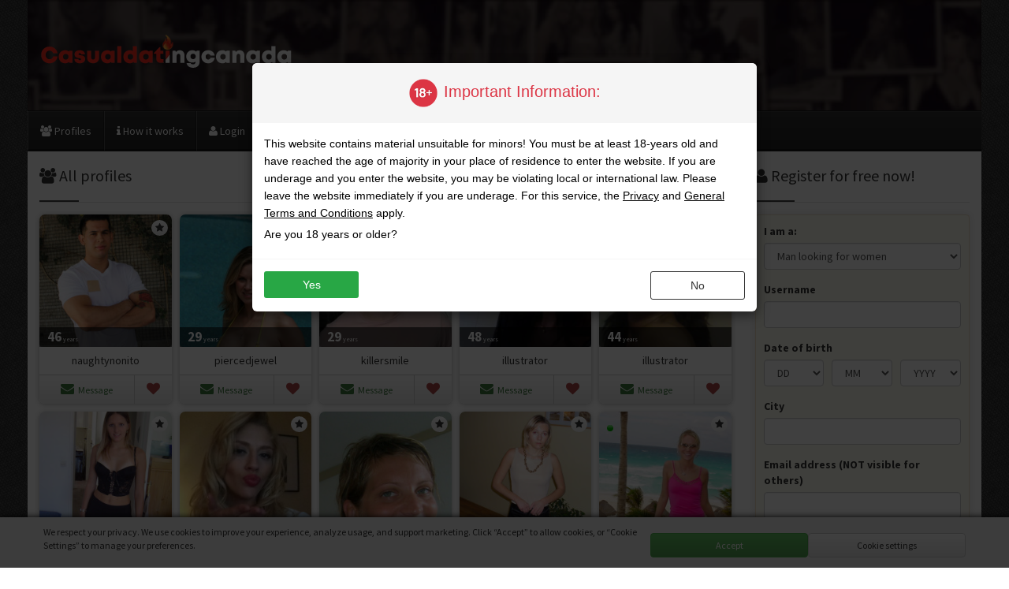

--- FILE ---
content_type: text/html; charset=UTF-8
request_url: https://casualdatingcanada.com/profiles/
body_size: 21293
content:
<!DOCTYPE html>
<html class="no-js" lang="en">
<head>
    <meta charset="utf-8">
    <meta http-equiv="X-UA-Compatible" content="IE=edge">
    <meta name="viewport" content="width=100, initial-scale=1">
    <meta name="HandheldFriendly" content="true"/>

    <title>All profiles - Casual connections for open minded members - CasualDatingCanada.com</title>

    
        <meta name="description" content="Join Canada's chat profile site! Join now for free and find a connection! We provide the site, you provide the fun!">

                    <link rel="canonical" href="https://casualdatingcanada.com/profiles/"/>
    
    <link rel="preconnect" href="https://keycdn.na.datingcdn.com">
    <link rel="dns-prefetch" href="https://keycdn.na.datingcdn.com">
    <link rel="preconnect" href="https://fonts.googleapis.com">
    <link rel="preconnect" href="https://fonts.gstatic.com" crossorigin>

    <link href="https://fonts.googleapis.com/css2?family=Source+Sans+Pro:wght@400;600;700&display=swap"
          rel="stylesheet">

            <link href="https://keycdn.na.datingcdn.com/css/frontend/screen_site_id_1.c603a54168f06e2aa5219047649a89cd06c4b07a56bafc78b56f6abab040d6bd.css" media="all" type="text/css" rel="stylesheet">
    
    <link rel="stylesheet" href="https://cdn.jsdelivr.net/gh/FortAwesome/Font-Awesome@3.2.1/css/font-awesome.css">

            <meta name="theme-color" content="#FFFFFF"/>
    
            <link rel="apple-touch-icon" sizes="180x180" href="https://keycdn.na.datingcdn.com/img/site_specific/pwa_icons/casualdatingcanada.com.180x180.png">
<link rel="icon" type="image/png" sizes="32x32" href="https://keycdn.na.datingcdn.com/img/site_specific/favicons/casualdatingcanada.com.32x32.png">
<link rel="icon" type="image/png" sizes="16x16" href="https://keycdn.na.datingcdn.com/img/site_specific/favicons/casualdatingcanada.com.16x16.png">
<link rel="shortcut icon" href="https://keycdn.na.datingcdn.com/img/site_specific/favicons/casualdatingcanada.com.ico">
<meta name="msapplication-TileColor" content="#ffffff">
<meta name="msapplication-config" content="https://keycdn.na.datingcdn.com/img/site_specific/favicons/casualdatingcanada.com.browserconfig.xml">        <link rel="manifest" href="https://casualdatingcanada.com/manifests/casualdatingcanada.com.webmanifest">
    
            <script
            src="https://browser.sentry-cdn.com/8.18.0/bundle.tracing.min.js"
            integrity="sha384-XTbT37B+vz6hMAVXtyB7yLLfmIHhlan/GXLqbcY3nsC/EAeYi2O/WxXOmRnSfOwr"
            crossorigin="anonymous"
        ></script>

        <script>
            Sentry.init({
                dsn: "https://e7cbef9ac14c4fa4bbd15943a56c3bce@o56630.ingest.sentry.io/121335",
                // https://docs.sentry.io/platforms/javascript/configuration/filtering/#decluttering-sentry
                integrations: [Sentry.browserTracingIntegration()],

                // Improve quality/type of errors Sentry receives
                attachStacktrace: true,               // always attach stack traces
                captureUnhandledRejections: true,     // capture promise rejections globally
                // Percentage of traces sent
                tracesSampleRate: 0.01,
                ignoreErrors: [
                    "top.GLOBALS",
                    "originalCreateNotification",
                    "canvas.contentDocument",
                    "MyApp_RemoveAllHighlights",
                    "http://tt.epicplay.com",
                    "Can't find variable: ZiteReader",
                    "Can't find variable: gmo",
                    "jigsaw is not defined",
                    "ComboSearch is not defined",
                    "http://loading.retry.widdit.com/",
                    "atomicFindClose",
                    "fb_xd_fragment",
                    "bmi_SafeAddOnload",
                    "EBCallBackMessageReceived",
                    "conduitPage",
                    "Failed to fetch",
                    'Non-Error promise rejection captured',
                    "Unexpected token '<'",
                    "registerMyClickListener is not defined",
                    "undefined is not an object (evaluating 't.componentId')",
                    "Failed to read the 'localStorage' property from 'Window': Access is denied for this document.", //Caused by 'Block sites from setting any data' setting in Chrome
                    "SecurityError", //no place calls navigator on window on theme default (except external modules e.g. bootstrap).
                    "SyntaxError: No identifiers allowed directly after numeric literal", //tested on browserstack 4 different iPhones with different IOS versions - cannot replicate error. adding here only to see if its default specific.
                    "Error: No error message", // coulld be build issue related but not sure. unable to reproduce. sometimes occur after typeError a.J(which prob relates to build)
                    "Error: Method not found", //setTimeout PHP error
                    "Error invoking post: Method not found", //could be related to bots and crawlers
                    "TypeError: Cannot set properties of undefined (setting 'src')", //Thrown internally trustpay v1.js
                    "Maximum call stack size exceeded", // limit on apple devices causes errors, cannot reduce the number of calls
                    "UET is not defined", // waiting on feedback from Microsoft on how to fix - prior fixes caused issues with Bing Ads
                    "Can't find variable: UET", // throws when UET fails to load (common on Apple browsers with anti-tracking).
                ],
                denyUrls: [
                    /graph\.facebook\.com/i,
                    /connect\.facebook\.net\/en_US\/all\.js/i,
                    /eatdifferent\.com\.woopra-ns\.com/i,
                    /static\.woopra\.com\/js\/woopra\.js/i,
                    /extensions\//i,
                    /^chrome:\/\//i,
                    /\/(gtm|ga|analytics)\.js/i,
                    /gstatic\.com/i,
                    /^resource:\/\//i,
                    /127\.0\.0\.1:4001\/isrunning/i,
                    /webappstoolbarba\.texthelp\.com\//i,
                    /metrics\.itunes\.apple\.com\.edgesuite\.net\//i,
                ],
            });
                        Sentry.setTag('logged_in', 'false');
                        Sentry.setContext("session", {
                isAuthenticated: false,
                timeOnPageSeconds: Math.round(performance.now() / 1000),
            });
        </script>
    

    


    

        <!-- Global site tag (gtag.js) - Google Analytics -->
        <script async src="https://www.googletagmanager.com/gtag/js?id=UA-174536405-23"></script>

        <script>
            window.dataLayer = window.dataLayer || [];

            function gtag() {
                dataLayer.push(arguments);
            }

            // Default ad_storage & analytics_storage to 'denied'
            gtag('consent', 'default', {
                'ad_storage': 'denied',
                'analytics_storage': 'denied',
                'ad_user_data': 'denied',
                'ad_personalization': 'denied',
                'wait_for_update': 2000,
            });

            gtag('js', new Date());
            gtag('config', 'UA-174536405-23');

                        gtag('config', 'AW-666584268', {'allow_enhanced_conversions': true});
            
            
                        gtag('config', 'G-YFX3HBGBHK');
            
        </script>

    

    <!-- //Microsoft set default -->
    <script>
        // Initialize UET queue first
        window.uetq = window.uetq || [];
        // Ensure consent is denied by default
        if (typeof window.uetq.push === 'function') {
            window.uetq.push('consent', 'default', {
                'ad_storage': 'denied'
            });
        }
    </script>
        


    </head>

<body id="top_of_page" data-logged-in="0"
      data-user-email=""
      data-user-uid=""
      data-controller="profiles"
      data-action="index" data-site-id="1"
      data-environment="live-mad"
      data-user-is-paying="0"
>

<!-- Google Tag Manager (noscript) -->
<noscript>
    <iframe src="https://www.googletagmanager.com/ns.html?id=GTM-KDBCF58K"
            height="0" width="0" style="display:none;visibility:hidden"></iframe>
</noscript>
<!-- End Google Tag Manager (noscript) -->
<div class="wrapper">
            <header>
            
                

    <div class="header">
        <div class="container-fluid">
            <div class="row">
                <div class="col-xs-12 ">
                    <div class="logo">
                        <a href="https://casualdatingcanada.com/">
                            <picture>
                                <source srcset="https://keycdn.na.datingcdn.com/img/site_specific/logos/casualdatingcanada.com.webp" type="image/webp">
                                <img src="https://keycdn.na.datingcdn.com/img/site_specific/logos/casualdatingcanada.com.png" alt="casualdatingcanada.com"
                                     class="img-responsive">
                            </picture>
                        </a>
                    </div>
                </div>
                            </div>
        </div>

    </div>

                <nav class="navbar navbar-inverse">
    <div class="navbar-header">
        <button type="button" class="navbar-toggle collapsed" data-toggle="collapse" data-target="#site-navbar"
                aria-expanded="false">
            <i class="icon-reorder"></i> Menu        </button>

                    <div class="navbar-actions visible-xs visible-sm pull-right">
                <a href="https://casualdatingcanada.com/login" class="btn btn-link">
                    <i class="icon-user"></i> Login                </a>
                <a href="https://casualdatingcanada.com/register" class="btn btn-link">
                    <i class="icon-edit"></i> Register now!                </a>
            </div>
            </div>

    <!-- Collect the nav links, forms, and other content for toggling -->
    <div class="collapse navbar-collapse" id="site-navbar">
        <ul class="nav navbar-nav">
                        <li>
                <a href="https://casualdatingcanada.com/profiles">
                    <i class="icon-group"></i> Profiles                </a>
            </li>

                            <li>
                    <a href="https://casualdatingcanada.com/helpcenter">
                        <i class="icon-info"></i> How it works                    </a>
                </li>
            
            
                <li>
                    <a href="https://casualdatingcanada.com/login"><i
                            class="icon-user"></i> Login</a>
                </li>

                <li>
                    <a href="https://casualdatingcanada.com/register"><i
                            class="icon-edit"></i> Register for free now!</a>
                </li>

            
        </ul>
            </div>
</nav>
            
        </header>
    
    <main>

                    
        
        <div class="container-fluid">
            <div class="row">

                


                
                

    <!--Default Template-->

            <div class="col-xs-12 col-sm-9 col-md-9 w100_768_1023 bmarg30 profile_overview ">
    
        <div class="page-header">


                    <h2><i class="icon-group"></i> All profiles</h2>

        
        <div class="mt-4 d-inline-block pull-right">
                                </div>

    </div>

        
    

            <div class="row row-narrow-gutters">

            

                <div
                    class="col-xs-6 bmarg20 col-sm-4 col-md-fifth"
                    data-username="naughtynonito" data-uid="185340">

                    <div class="profile profile-grid">
                        <div class="profile-image-wrapper">
                            <a class="profile-image-link" href="https://casualdatingcanada.com/profile/185340"
                               data-context-menu>

                                                                    <img src="https://keycdn.na.datingcdn.com/profile_images/185340/ba73973767dfb72f0f025c0abea7bffb.200x200.jpg" height="180" width="180" class="img-rounded img-responsive" alt="User thumb">                                                            </a>


                            <div class="profile-image-overlay top-left">
                                                            </div>

                            
                            <div class="profile-distance-banner">
                                <div class="age-banner-inner">
                                    <span class="age-banner-number">46</span>
                                    <span class="age-banner-text">years</span>
                                </div>

                                                                    <div class="distance-banner-inner hide">
                                                                                <span class="distance-banner-number"></span>
                                                                                    <span class="distance-banner-text">away</span>
                                                                            </div>
                                
                            </div>
                            

                            <div class="profile-image-overlay top-right">
                                                                
                                                                
                                                                            <a href="https://casualdatingcanada.com/add-to-favorites/185340"
                                           class="btn btn-xs btn-default favorite-btn">
                                            <i class="icon-star"></i>
                                        </a>
                                    
                                                            </div>


                        </div>

                        
                            <div class="profile-info text-center">

                                <h5>
                                    naughtynonito                                </h5>
                                
                                <div class="profile-info-buttons">
                                                                        <a href="https://casualdatingcanada.com/profile/185340"
                                       class="btn btn-sm btn-default"><i
                                            class="icon-envelope text-success"></i>
                                        <span class="text-success">Message</span></a>


                                                                        <a href="https://casualdatingcanada.com/register"
                                       class="btn btn-sm btn-default "
                                                                               role="button"
                                       data-uid="185340" data-username="naughtynonito"><i
                                            class="icon-heart text-danger"></i>
                                    </a>
                                </div>

                            </div>


                        
                    </div>
                </div>
                
            

                <div
                    class="col-xs-6 bmarg20 col-sm-4 col-md-fifth"
                    data-username="piercedjewel" data-uid="185313">

                    <div class="profile profile-grid">
                        <div class="profile-image-wrapper">
                            <a class="profile-image-link" href="https://casualdatingcanada.com/profile/185313"
                               data-context-menu>

                                                                    <img src="https://keycdn.na.datingcdn.com/profile_images/185313/45bbbba867cf6d4a1a70da9ec68088f0.200x200.jpg" height="180" width="180" class="img-rounded img-responsive" alt="User thumb">                                                            </a>


                            <div class="profile-image-overlay top-left">
                                                            </div>

                            
                            <div class="profile-distance-banner">
                                <div class="age-banner-inner">
                                    <span class="age-banner-number">29</span>
                                    <span class="age-banner-text">years</span>
                                </div>

                                                                    <div class="distance-banner-inner hide">
                                                                                <span class="distance-banner-number"></span>
                                                                                    <span class="distance-banner-text">away</span>
                                                                            </div>
                                
                            </div>
                            

                            <div class="profile-image-overlay top-right">
                                                                
                                                                
                                                                            <a href="https://casualdatingcanada.com/add-to-favorites/185313"
                                           class="btn btn-xs btn-default favorite-btn">
                                            <i class="icon-star"></i>
                                        </a>
                                    
                                                            </div>


                        </div>

                        
                            <div class="profile-info text-center">

                                <h5>
                                    piercedjewel                                </h5>
                                
                                <div class="profile-info-buttons">
                                                                        <a href="https://casualdatingcanada.com/profile/185313"
                                       class="btn btn-sm btn-default"><i
                                            class="icon-envelope text-success"></i>
                                        <span class="text-success">Message</span></a>


                                                                        <a href="https://casualdatingcanada.com/register"
                                       class="btn btn-sm btn-default "
                                                                               role="button"
                                       data-uid="185313" data-username="piercedjewel"><i
                                            class="icon-heart text-danger"></i>
                                    </a>
                                </div>

                            </div>


                        
                    </div>
                </div>
                
            

                <div
                    class="col-xs-6 bmarg20 col-sm-4 col-md-fifth"
                    data-username="killersmile" data-uid="185302">

                    <div class="profile profile-grid">
                        <div class="profile-image-wrapper">
                            <a class="profile-image-link" href="https://casualdatingcanada.com/profile/185302"
                               data-context-menu>

                                                                    <img src="https://keycdn.na.datingcdn.com/profile_images/185302/ae713f351e288bb2b396977877f920e0.200x200.jpg" height="180" width="180" class="img-rounded img-responsive" alt="User thumb">                                                            </a>


                            <div class="profile-image-overlay top-left">
                                                            </div>

                            
                            <div class="profile-distance-banner">
                                <div class="age-banner-inner">
                                    <span class="age-banner-number">29</span>
                                    <span class="age-banner-text">years</span>
                                </div>

                                                                    <div class="distance-banner-inner hide">
                                                                                <span class="distance-banner-number"></span>
                                                                                    <span class="distance-banner-text">away</span>
                                                                            </div>
                                
                            </div>
                            

                            <div class="profile-image-overlay top-right">
                                                                
                                                                
                                                                            <a href="https://casualdatingcanada.com/add-to-favorites/185302"
                                           class="btn btn-xs btn-default favorite-btn">
                                            <i class="icon-star"></i>
                                        </a>
                                    
                                                            </div>


                        </div>

                        
                            <div class="profile-info text-center">

                                <h5>
                                    killersmile                                </h5>
                                
                                <div class="profile-info-buttons">
                                                                        <a href="https://casualdatingcanada.com/profile/185302"
                                       class="btn btn-sm btn-default"><i
                                            class="icon-envelope text-success"></i>
                                        <span class="text-success">Message</span></a>


                                                                        <a href="https://casualdatingcanada.com/register"
                                       class="btn btn-sm btn-default "
                                                                               role="button"
                                       data-uid="185302" data-username="killersmile"><i
                                            class="icon-heart text-danger"></i>
                                    </a>
                                </div>

                            </div>


                        
                    </div>
                </div>
                
            

                <div
                    class="col-xs-6 bmarg20 col-sm-4 col-md-fifth"
                    data-username="illustrator" data-uid="185293">

                    <div class="profile profile-grid">
                        <div class="profile-image-wrapper">
                            <a class="profile-image-link" href="https://casualdatingcanada.com/profile/185293"
                               data-context-menu>

                                                                    <img src="https://keycdn.na.datingcdn.com/profile_images/185293/bcafef90387d1eb25a627c42a8132945.200x200.jpg" height="180" width="180" class="img-rounded img-responsive" alt="User thumb">                                                            </a>


                            <div class="profile-image-overlay top-left">
                                                            </div>

                            
                            <div class="profile-distance-banner">
                                <div class="age-banner-inner">
                                    <span class="age-banner-number">48</span>
                                    <span class="age-banner-text">years</span>
                                </div>

                                                                    <div class="distance-banner-inner hide">
                                                                                <span class="distance-banner-number"></span>
                                                                                    <span class="distance-banner-text">away</span>
                                                                            </div>
                                
                            </div>
                            

                            <div class="profile-image-overlay top-right">
                                                                
                                                                
                                                                            <a href="https://casualdatingcanada.com/add-to-favorites/185293"
                                           class="btn btn-xs btn-default favorite-btn">
                                            <i class="icon-star"></i>
                                        </a>
                                    
                                                            </div>


                        </div>

                        
                            <div class="profile-info text-center">

                                <h5>
                                    illustrator                                </h5>
                                
                                <div class="profile-info-buttons">
                                                                        <a href="https://casualdatingcanada.com/profile/185293"
                                       class="btn btn-sm btn-default"><i
                                            class="icon-envelope text-success"></i>
                                        <span class="text-success">Message</span></a>


                                                                        <a href="https://casualdatingcanada.com/register"
                                       class="btn btn-sm btn-default "
                                                                               role="button"
                                       data-uid="185293" data-username="illustrator"><i
                                            class="icon-heart text-danger"></i>
                                    </a>
                                </div>

                            </div>


                        
                    </div>
                </div>
                
            

                <div
                    class="col-xs-6 bmarg20 col-sm-4 col-md-fifth"
                    data-username="illustrator" data-uid="185287">

                    <div class="profile profile-grid">
                        <div class="profile-image-wrapper">
                            <a class="profile-image-link" href="https://casualdatingcanada.com/profile/185287"
                               data-context-menu>

                                                                    <img src="https://keycdn.na.datingcdn.com/profile_images/185287/13c121155a67907d772c9de2cf31d6c7.200x200.jpg" height="180" width="180" class="img-rounded img-responsive" alt="User thumb">                                                            </a>


                            <div class="profile-image-overlay top-left">
                                                            </div>

                            
                            <div class="profile-distance-banner">
                                <div class="age-banner-inner">
                                    <span class="age-banner-number">44</span>
                                    <span class="age-banner-text">years</span>
                                </div>

                                                                    <div class="distance-banner-inner hide">
                                                                                <span class="distance-banner-number"></span>
                                                                                    <span class="distance-banner-text">away</span>
                                                                            </div>
                                
                            </div>
                            

                            <div class="profile-image-overlay top-right">
                                                                
                                                                
                                                                            <a href="https://casualdatingcanada.com/add-to-favorites/185287"
                                           class="btn btn-xs btn-default favorite-btn">
                                            <i class="icon-star"></i>
                                        </a>
                                    
                                                            </div>


                        </div>

                        
                            <div class="profile-info text-center">

                                <h5>
                                    illustrator                                </h5>
                                
                                <div class="profile-info-buttons">
                                                                        <a href="https://casualdatingcanada.com/profile/185287"
                                       class="btn btn-sm btn-default"><i
                                            class="icon-envelope text-success"></i>
                                        <span class="text-success">Message</span></a>


                                                                        <a href="https://casualdatingcanada.com/register"
                                       class="btn btn-sm btn-default "
                                                                               role="button"
                                       data-uid="185287" data-username="illustrator"><i
                                            class="icon-heart text-danger"></i>
                                    </a>
                                </div>

                            </div>


                        
                    </div>
                </div>
                
            

                <div
                    class="col-xs-6 bmarg20 col-sm-4 col-md-fifth"
                    data-username="angelinDmorning" data-uid="185274">

                    <div class="profile profile-grid">
                        <div class="profile-image-wrapper">
                            <a class="profile-image-link" href="https://casualdatingcanada.com/profile/185274"
                               data-context-menu>

                                                                    <img src="https://keycdn.na.datingcdn.com/profile_images/185274/c271c9240d62fbaee74f0ed6e519fec8.200x200.jpg" height="180" width="180" class="img-rounded img-responsive" alt="User thumb">                                                            </a>


                            <div class="profile-image-overlay top-left">
                                                            </div>

                            
                            <div class="profile-distance-banner">
                                <div class="age-banner-inner">
                                    <span class="age-banner-number">27</span>
                                    <span class="age-banner-text">years</span>
                                </div>

                                                                    <div class="distance-banner-inner hide">
                                                                                <span class="distance-banner-number"></span>
                                                                                    <span class="distance-banner-text">away</span>
                                                                            </div>
                                
                            </div>
                            

                            <div class="profile-image-overlay top-right">
                                                                
                                                                
                                                                            <a href="https://casualdatingcanada.com/add-to-favorites/185274"
                                           class="btn btn-xs btn-default favorite-btn">
                                            <i class="icon-star"></i>
                                        </a>
                                    
                                                            </div>


                        </div>

                        
                            <div class="profile-info text-center">

                                <h5>
                                    angelinDmorning                                </h5>
                                
                                <div class="profile-info-buttons">
                                                                        <a href="https://casualdatingcanada.com/profile/185274"
                                       class="btn btn-sm btn-default"><i
                                            class="icon-envelope text-success"></i>
                                        <span class="text-success">Message</span></a>


                                                                        <a href="https://casualdatingcanada.com/register"
                                       class="btn btn-sm btn-default "
                                                                               role="button"
                                       data-uid="185274" data-username="angelinDmorning"><i
                                            class="icon-heart text-danger"></i>
                                    </a>
                                </div>

                            </div>


                        
                    </div>
                </div>
                
            

                <div
                    class="col-xs-6 bmarg20 col-sm-4 col-md-fifth"
                    data-username="sweetbaby421" data-uid="185272">

                    <div class="profile profile-grid">
                        <div class="profile-image-wrapper">
                            <a class="profile-image-link" href="https://casualdatingcanada.com/profile/185272"
                               data-context-menu>

                                                                    <img src="https://keycdn.na.datingcdn.com/profile_images/185272/d97b9799f95f1bc674eec3879a538a65.200x200.jpg" height="180" width="180" class="img-rounded img-responsive" alt="User thumb">                                                            </a>


                            <div class="profile-image-overlay top-left">
                                                            </div>

                            
                            <div class="profile-distance-banner">
                                <div class="age-banner-inner">
                                    <span class="age-banner-number">45</span>
                                    <span class="age-banner-text">years</span>
                                </div>

                                                                    <div class="distance-banner-inner hide">
                                                                                <span class="distance-banner-number"></span>
                                                                                    <span class="distance-banner-text">away</span>
                                                                            </div>
                                
                            </div>
                            

                            <div class="profile-image-overlay top-right">
                                                                
                                                                
                                                                            <a href="https://casualdatingcanada.com/add-to-favorites/185272"
                                           class="btn btn-xs btn-default favorite-btn">
                                            <i class="icon-star"></i>
                                        </a>
                                    
                                                            </div>


                        </div>

                        
                            <div class="profile-info text-center">

                                <h5>
                                    sweetbaby421                                </h5>
                                
                                <div class="profile-info-buttons">
                                                                        <a href="https://casualdatingcanada.com/profile/185272"
                                       class="btn btn-sm btn-default"><i
                                            class="icon-envelope text-success"></i>
                                        <span class="text-success">Message</span></a>


                                                                        <a href="https://casualdatingcanada.com/register"
                                       class="btn btn-sm btn-default "
                                                                               role="button"
                                       data-uid="185272" data-username="sweetbaby421"><i
                                            class="icon-heart text-danger"></i>
                                    </a>
                                </div>

                            </div>


                        
                    </div>
                </div>
                
            

                <div
                    class="col-xs-6 bmarg20 col-sm-4 col-md-fifth"
                    data-username="femme_fatale214" data-uid="185234">

                    <div class="profile profile-grid">
                        <div class="profile-image-wrapper">
                            <a class="profile-image-link" href="https://casualdatingcanada.com/profile/185234"
                               data-context-menu>

                                                                    <img src="https://keycdn.na.datingcdn.com/profile_images/185234/f5e894a539b39666e114e215f0286705.200x200.jpg" height="180" width="180" class="img-rounded img-responsive" alt="User thumb">                                                            </a>


                            <div class="profile-image-overlay top-left">
                                                            </div>

                            
                            <div class="profile-distance-banner">
                                <div class="age-banner-inner">
                                    <span class="age-banner-number">46</span>
                                    <span class="age-banner-text">years</span>
                                </div>

                                                                    <div class="distance-banner-inner hide">
                                                                                <span class="distance-banner-number"></span>
                                                                                    <span class="distance-banner-text">away</span>
                                                                            </div>
                                
                            </div>
                            

                            <div class="profile-image-overlay top-right">
                                                                
                                                                
                                                                            <a href="https://casualdatingcanada.com/add-to-favorites/185234"
                                           class="btn btn-xs btn-default favorite-btn">
                                            <i class="icon-star"></i>
                                        </a>
                                    
                                                            </div>


                        </div>

                        
                            <div class="profile-info text-center">

                                <h5>
                                    femme_fatale214                                </h5>
                                
                                <div class="profile-info-buttons">
                                                                        <a href="https://casualdatingcanada.com/profile/185234"
                                       class="btn btn-sm btn-default"><i
                                            class="icon-envelope text-success"></i>
                                        <span class="text-success">Message</span></a>


                                                                        <a href="https://casualdatingcanada.com/register"
                                       class="btn btn-sm btn-default "
                                                                               role="button"
                                       data-uid="185234" data-username="femme_fatale214"><i
                                            class="icon-heart text-danger"></i>
                                    </a>
                                </div>

                            </div>


                        
                    </div>
                </div>
                
            

                <div
                    class="col-xs-6 bmarg20 col-sm-4 col-md-fifth"
                    data-username="regularmom" data-uid="185230">

                    <div class="profile profile-grid">
                        <div class="profile-image-wrapper">
                            <a class="profile-image-link" href="https://casualdatingcanada.com/profile/185230"
                               data-context-menu>

                                                                    <img src="https://keycdn.na.datingcdn.com/profile_images/185230/3fcff64b171d9a87e78a760bcc3a46a7.200x200.jpg" height="180" width="180" class="img-rounded img-responsive" alt="User thumb">                                                            </a>


                            <div class="profile-image-overlay top-left">
                                                            </div>

                            
                            <div class="profile-distance-banner">
                                <div class="age-banner-inner">
                                    <span class="age-banner-number">27</span>
                                    <span class="age-banner-text">years</span>
                                </div>

                                                                    <div class="distance-banner-inner hide">
                                                                                <span class="distance-banner-number"></span>
                                                                                    <span class="distance-banner-text">away</span>
                                                                            </div>
                                
                            </div>
                            

                            <div class="profile-image-overlay top-right">
                                                                
                                                                
                                                                            <a href="https://casualdatingcanada.com/add-to-favorites/185230"
                                           class="btn btn-xs btn-default favorite-btn">
                                            <i class="icon-star"></i>
                                        </a>
                                    
                                                            </div>


                        </div>

                        
                            <div class="profile-info text-center">

                                <h5>
                                    regularmom                                </h5>
                                
                                <div class="profile-info-buttons">
                                                                        <a href="https://casualdatingcanada.com/profile/185230"
                                       class="btn btn-sm btn-default"><i
                                            class="icon-envelope text-success"></i>
                                        <span class="text-success">Message</span></a>


                                                                        <a href="https://casualdatingcanada.com/register"
                                       class="btn btn-sm btn-default "
                                                                               role="button"
                                       data-uid="185230" data-username="regularmom"><i
                                            class="icon-heart text-danger"></i>
                                    </a>
                                </div>

                            </div>


                        
                    </div>
                </div>
                
            

                <div
                    class="col-xs-6 bmarg20 col-sm-4 col-md-fifth"
                    data-username="vanityfair440" data-uid="185160">

                    <div class="profile profile-grid">
                        <div class="profile-image-wrapper">
                            <a class="profile-image-link" href="https://casualdatingcanada.com/profile/185160"
                               data-context-menu>

                                                                    <img src="https://keycdn.na.datingcdn.com/profile_images/185160/a572d34ba383eccf10487adc21adc466.200x200.jpg" height="180" width="180" class="img-rounded img-responsive" alt="User thumb">                                                            </a>


                            <div class="profile-image-overlay top-left">
                                                                    <img src="https://keycdn.na.datingcdn.com/img/frontend/online-icon.png" class="profile-online-icon" title="Online" width="8" height="8" alt="online">                                                            </div>

                            
                            <div class="profile-distance-banner">
                                <div class="age-banner-inner">
                                    <span class="age-banner-number">38</span>
                                    <span class="age-banner-text">years</span>
                                </div>

                                                                    <div class="distance-banner-inner hide">
                                                                                <span class="distance-banner-number"></span>
                                                                                    <span class="distance-banner-text">away</span>
                                                                            </div>
                                
                            </div>
                            

                            <div class="profile-image-overlay top-right">
                                                                
                                                                
                                                                            <a href="https://casualdatingcanada.com/add-to-favorites/185160"
                                           class="btn btn-xs btn-default favorite-btn">
                                            <i class="icon-star"></i>
                                        </a>
                                    
                                                            </div>


                        </div>

                        
                            <div class="profile-info text-center">

                                <h5>
                                    vanityfair440                                </h5>
                                
                                <div class="profile-info-buttons">
                                                                        <a href="https://casualdatingcanada.com/profile/185160"
                                       class="btn btn-sm btn-default"><i
                                            class="icon-envelope text-success"></i>
                                        <span class="text-success">Message</span></a>


                                                                        <a href="https://casualdatingcanada.com/register"
                                       class="btn btn-sm btn-default "
                                                                               role="button"
                                       data-uid="185160" data-username="vanityfair440"><i
                                            class="icon-heart text-danger"></i>
                                    </a>
                                </div>

                            </div>


                        
                    </div>
                </div>
                
            

                <div
                    class="col-xs-6 bmarg20 col-sm-4 col-md-fifth"
                    data-username="dainty000" data-uid="185154">

                    <div class="profile profile-grid">
                        <div class="profile-image-wrapper">
                            <a class="profile-image-link" href="https://casualdatingcanada.com/profile/185154"
                               data-context-menu>

                                                                    <img src="https://keycdn.na.datingcdn.com/profile_images/185154/eb97b39e47947503325652a5fbc5fb7d.200x200.jpg" height="180" width="180" class="img-rounded img-responsive" alt="User thumb">                                                            </a>


                            <div class="profile-image-overlay top-left">
                                                            </div>

                            
                            <div class="profile-distance-banner">
                                <div class="age-banner-inner">
                                    <span class="age-banner-number">26</span>
                                    <span class="age-banner-text">years</span>
                                </div>

                                                                    <div class="distance-banner-inner hide">
                                                                                <span class="distance-banner-number"></span>
                                                                                    <span class="distance-banner-text">away</span>
                                                                            </div>
                                
                            </div>
                            

                            <div class="profile-image-overlay top-right">
                                                                
                                                                
                                                                            <a href="https://casualdatingcanada.com/add-to-favorites/185154"
                                           class="btn btn-xs btn-default favorite-btn">
                                            <i class="icon-star"></i>
                                        </a>
                                    
                                                            </div>


                        </div>

                        
                            <div class="profile-info text-center">

                                <h5>
                                    dainty000                                </h5>
                                
                                <div class="profile-info-buttons">
                                                                        <a href="https://casualdatingcanada.com/profile/185154"
                                       class="btn btn-sm btn-default"><i
                                            class="icon-envelope text-success"></i>
                                        <span class="text-success">Message</span></a>


                                                                        <a href="https://casualdatingcanada.com/register"
                                       class="btn btn-sm btn-default "
                                                                               role="button"
                                       data-uid="185154" data-username="dainty000"><i
                                            class="icon-heart text-danger"></i>
                                    </a>
                                </div>

                            </div>


                        
                    </div>
                </div>
                
            

                <div
                    class="col-xs-6 bmarg20 col-sm-4 col-md-fifth"
                    data-username="IVYlicious" data-uid="185147">

                    <div class="profile profile-grid">
                        <div class="profile-image-wrapper">
                            <a class="profile-image-link" href="https://casualdatingcanada.com/profile/185147"
                               data-context-menu>

                                                                    <img src="https://keycdn.na.datingcdn.com/profile_images/185147/1f0339044aca78be23d95d972884b418.200x200.jpg" height="180" width="180" class="img-rounded img-responsive" alt="User thumb">                                                            </a>


                            <div class="profile-image-overlay top-left">
                                                                    <img src="https://keycdn.na.datingcdn.com/img/frontend/online-icon.png" class="profile-online-icon" title="Online" width="8" height="8" alt="online">                                                            </div>

                            
                            <div class="profile-distance-banner">
                                <div class="age-banner-inner">
                                    <span class="age-banner-number">47</span>
                                    <span class="age-banner-text">years</span>
                                </div>

                                                                    <div class="distance-banner-inner hide">
                                                                                <span class="distance-banner-number"></span>
                                                                                    <span class="distance-banner-text">away</span>
                                                                            </div>
                                
                            </div>
                            

                            <div class="profile-image-overlay top-right">
                                                                
                                                                
                                                                            <a href="https://casualdatingcanada.com/add-to-favorites/185147"
                                           class="btn btn-xs btn-default favorite-btn">
                                            <i class="icon-star"></i>
                                        </a>
                                    
                                                            </div>


                        </div>

                        
                            <div class="profile-info text-center">

                                <h5>
                                    IVYlicious                                </h5>
                                
                                <div class="profile-info-buttons">
                                                                        <a href="https://casualdatingcanada.com/profile/185147"
                                       class="btn btn-sm btn-default"><i
                                            class="icon-envelope text-success"></i>
                                        <span class="text-success">Message</span></a>


                                                                        <a href="https://casualdatingcanada.com/register"
                                       class="btn btn-sm btn-default "
                                                                               role="button"
                                       data-uid="185147" data-username="IVYlicious"><i
                                            class="icon-heart text-danger"></i>
                                    </a>
                                </div>

                            </div>


                        
                    </div>
                </div>
                
            

                <div
                    class="col-xs-6 bmarg20 col-sm-4 col-md-fifth"
                    data-username="Lprest" data-uid="185099">

                    <div class="profile profile-grid">
                        <div class="profile-image-wrapper">
                            <a class="profile-image-link" href="https://casualdatingcanada.com/profile/185099"
                               data-context-menu>

                                                                    <img src="https://keycdn.na.datingcdn.com/profile_images/185099/9688c11bdcb1b7c16983c91787c99261.200x200.jpg" height="180" width="180" class="img-rounded img-responsive" alt="User thumb">                                                            </a>


                            <div class="profile-image-overlay top-left">
                                                            </div>

                            
                            <div class="profile-distance-banner">
                                <div class="age-banner-inner">
                                    <span class="age-banner-number">41</span>
                                    <span class="age-banner-text">years</span>
                                </div>

                                                                    <div class="distance-banner-inner hide">
                                                                                <span class="distance-banner-number"></span>
                                                                                    <span class="distance-banner-text">away</span>
                                                                            </div>
                                
                            </div>
                            

                            <div class="profile-image-overlay top-right">
                                                                
                                                                
                                                                            <a href="https://casualdatingcanada.com/add-to-favorites/185099"
                                           class="btn btn-xs btn-default favorite-btn">
                                            <i class="icon-star"></i>
                                        </a>
                                    
                                                            </div>


                        </div>

                        
                            <div class="profile-info text-center">

                                <h5>
                                    Lprest                                </h5>
                                
                                <div class="profile-info-buttons">
                                                                        <a href="https://casualdatingcanada.com/profile/185099"
                                       class="btn btn-sm btn-default"><i
                                            class="icon-envelope text-success"></i>
                                        <span class="text-success">Message</span></a>


                                                                        <a href="https://casualdatingcanada.com/register"
                                       class="btn btn-sm btn-default "
                                                                               role="button"
                                       data-uid="185099" data-username="Lprest"><i
                                            class="icon-heart text-danger"></i>
                                    </a>
                                </div>

                            </div>


                        
                    </div>
                </div>
                
            

                <div
                    class="col-xs-6 bmarg20 col-sm-4 col-md-fifth"
                    data-username="Twist551" data-uid="185095">

                    <div class="profile profile-grid">
                        <div class="profile-image-wrapper">
                            <a class="profile-image-link" href="https://casualdatingcanada.com/profile/185095"
                               data-context-menu>

                                                                    <img src="https://keycdn.na.datingcdn.com/profile_images/185095/65ad464cd520aa2edfda8166550a2981.200x200.jpg" height="180" width="180" class="img-rounded img-responsive" alt="User thumb">                                                            </a>


                            <div class="profile-image-overlay top-left">
                                                            </div>

                            
                            <div class="profile-distance-banner">
                                <div class="age-banner-inner">
                                    <span class="age-banner-number">36</span>
                                    <span class="age-banner-text">years</span>
                                </div>

                                                                    <div class="distance-banner-inner hide">
                                                                                <span class="distance-banner-number"></span>
                                                                                    <span class="distance-banner-text">away</span>
                                                                            </div>
                                
                            </div>
                            

                            <div class="profile-image-overlay top-right">
                                                                
                                                                
                                                                            <a href="https://casualdatingcanada.com/add-to-favorites/185095"
                                           class="btn btn-xs btn-default favorite-btn">
                                            <i class="icon-star"></i>
                                        </a>
                                    
                                                            </div>


                        </div>

                        
                            <div class="profile-info text-center">

                                <h5>
                                    Twist551                                </h5>
                                
                                <div class="profile-info-buttons">
                                                                        <a href="https://casualdatingcanada.com/profile/185095"
                                       class="btn btn-sm btn-default"><i
                                            class="icon-envelope text-success"></i>
                                        <span class="text-success">Message</span></a>


                                                                        <a href="https://casualdatingcanada.com/register"
                                       class="btn btn-sm btn-default "
                                                                               role="button"
                                       data-uid="185095" data-username="Twist551"><i
                                            class="icon-heart text-danger"></i>
                                    </a>
                                </div>

                            </div>


                        
                    </div>
                </div>
                
            

                <div
                    class="col-xs-6 bmarg20 col-sm-4 col-md-fifth"
                    data-username="dom4dom" data-uid="185053">

                    <div class="profile profile-grid">
                        <div class="profile-image-wrapper">
                            <a class="profile-image-link" href="https://casualdatingcanada.com/profile/185053"
                               data-context-menu>

                                                                    <img src="https://keycdn.na.datingcdn.com/profile_images/185053/7d36cb1b3cb46505da1919893feae24a.200x200.jpg" height="180" width="180" class="img-rounded img-responsive" alt="User thumb">                                                            </a>


                            <div class="profile-image-overlay top-left">
                                                            </div>

                            
                            <div class="profile-distance-banner">
                                <div class="age-banner-inner">
                                    <span class="age-banner-number">39</span>
                                    <span class="age-banner-text">years</span>
                                </div>

                                                                    <div class="distance-banner-inner hide">
                                                                                <span class="distance-banner-number"></span>
                                                                                    <span class="distance-banner-text">away</span>
                                                                            </div>
                                
                            </div>
                            

                            <div class="profile-image-overlay top-right">
                                                                
                                                                
                                                                            <a href="https://casualdatingcanada.com/add-to-favorites/185053"
                                           class="btn btn-xs btn-default favorite-btn">
                                            <i class="icon-star"></i>
                                        </a>
                                    
                                                            </div>


                        </div>

                        
                            <div class="profile-info text-center">

                                <h5>
                                    dom4dom                                </h5>
                                
                                <div class="profile-info-buttons">
                                                                        <a href="https://casualdatingcanada.com/profile/185053"
                                       class="btn btn-sm btn-default"><i
                                            class="icon-envelope text-success"></i>
                                        <span class="text-success">Message</span></a>


                                                                        <a href="https://casualdatingcanada.com/register"
                                       class="btn btn-sm btn-default "
                                                                               role="button"
                                       data-uid="185053" data-username="dom4dom"><i
                                            class="icon-heart text-danger"></i>
                                    </a>
                                </div>

                            </div>


                        
                    </div>
                </div>
                
            

                <div
                    class="col-xs-6 bmarg20 col-sm-4 col-md-fifth"
                    data-username="YnnaMadrigal" data-uid="375572">

                    <div class="profile profile-grid">
                        <div class="profile-image-wrapper">
                            <a class="profile-image-link" href="https://casualdatingcanada.com/profile/375572"
                               data-context-menu>

                                                                    <img src="https://keycdn.na.datingcdn.com/profile_images/375572/d16fbe2c8442071a3c1cf673f81b6184.200x200.jpg" height="180" width="180" class="img-rounded img-responsive" alt="User thumb">                                                            </a>


                            <div class="profile-image-overlay top-left">
                                                            </div>

                            
                            <div class="profile-distance-banner">
                                <div class="age-banner-inner">
                                    <span class="age-banner-number">41</span>
                                    <span class="age-banner-text">years</span>
                                </div>

                                                                    <div class="distance-banner-inner hide">
                                                                                <span class="distance-banner-number"></span>
                                                                                    <span class="distance-banner-text">away</span>
                                                                            </div>
                                
                            </div>
                            

                            <div class="profile-image-overlay top-right">
                                                                
                                                                
                                                                            <a href="https://casualdatingcanada.com/add-to-favorites/375572"
                                           class="btn btn-xs btn-default favorite-btn">
                                            <i class="icon-star"></i>
                                        </a>
                                    
                                                            </div>


                        </div>

                        
                            <div class="profile-info text-center">

                                <h5>
                                    YnnaMadrigal                                </h5>
                                
                                <div class="profile-info-buttons">
                                                                        <a href="https://casualdatingcanada.com/profile/375572"
                                       class="btn btn-sm btn-default"><i
                                            class="icon-envelope text-success"></i>
                                        <span class="text-success">Message</span></a>


                                                                        <a href="https://casualdatingcanada.com/register"
                                       class="btn btn-sm btn-default "
                                                                               role="button"
                                       data-uid="375572" data-username="YnnaMadrigal"><i
                                            class="icon-heart text-danger"></i>
                                    </a>
                                </div>

                            </div>


                        
                    </div>
                </div>
                
            

                <div
                    class="col-xs-6 bmarg20 col-sm-4 col-md-fifth"
                    data-username="Brooke-Ellis" data-uid="239556">

                    <div class="profile profile-grid">
                        <div class="profile-image-wrapper">
                            <a class="profile-image-link" href="https://casualdatingcanada.com/profile/239556"
                               data-context-menu>

                                                                    <img src="https://keycdn.na.datingcdn.com/profile_images/239556/5defcfe4813257a4481344ff2962b150.200x200.jpg" height="180" width="180" class="img-rounded img-responsive" alt="User thumb">                                                            </a>


                            <div class="profile-image-overlay top-left">
                                                            </div>

                            
                            <div class="profile-distance-banner">
                                <div class="age-banner-inner">
                                    <span class="age-banner-number">34</span>
                                    <span class="age-banner-text">years</span>
                                </div>

                                                                    <div class="distance-banner-inner hide">
                                                                                <span class="distance-banner-number"></span>
                                                                                    <span class="distance-banner-text">away</span>
                                                                            </div>
                                
                            </div>
                            

                            <div class="profile-image-overlay top-right">
                                                                
                                                                
                                                                            <a href="https://casualdatingcanada.com/add-to-favorites/239556"
                                           class="btn btn-xs btn-default favorite-btn">
                                            <i class="icon-star"></i>
                                        </a>
                                    
                                                            </div>


                        </div>

                        
                            <div class="profile-info text-center">

                                <h5>
                                    Brooke-Ellis                                </h5>
                                
                                <div class="profile-info-buttons">
                                                                        <a href="https://casualdatingcanada.com/profile/239556"
                                       class="btn btn-sm btn-default"><i
                                            class="icon-envelope text-success"></i>
                                        <span class="text-success">Message</span></a>


                                                                        <a href="https://casualdatingcanada.com/register"
                                       class="btn btn-sm btn-default "
                                                                               role="button"
                                       data-uid="239556" data-username="Brooke-Ellis"><i
                                            class="icon-heart text-danger"></i>
                                    </a>
                                </div>

                            </div>


                        
                    </div>
                </div>
                
            

                <div
                    class="col-xs-6 bmarg20 col-sm-4 col-md-fifth"
                    data-username="Tricky-Velvet" data-uid="239321">

                    <div class="profile profile-grid">
                        <div class="profile-image-wrapper">
                            <a class="profile-image-link" href="https://casualdatingcanada.com/profile/239321"
                               data-context-menu>

                                                                    <img src="https://keycdn.na.datingcdn.com/profile_images/239321/6135a9aa412fdda89a35d6a588e904e3.200x200.jpg" height="180" width="180" class="img-rounded img-responsive" alt="User thumb">                                                            </a>


                            <div class="profile-image-overlay top-left">
                                                            </div>

                            
                            <div class="profile-distance-banner">
                                <div class="age-banner-inner">
                                    <span class="age-banner-number">27</span>
                                    <span class="age-banner-text">years</span>
                                </div>

                                                                    <div class="distance-banner-inner hide">
                                                                                <span class="distance-banner-number"></span>
                                                                                    <span class="distance-banner-text">away</span>
                                                                            </div>
                                
                            </div>
                            

                            <div class="profile-image-overlay top-right">
                                                                
                                                                
                                                                            <a href="https://casualdatingcanada.com/add-to-favorites/239321"
                                           class="btn btn-xs btn-default favorite-btn">
                                            <i class="icon-star"></i>
                                        </a>
                                    
                                                            </div>


                        </div>

                        
                            <div class="profile-info text-center">

                                <h5>
                                    Tricky-Velvet                                </h5>
                                
                                <div class="profile-info-buttons">
                                                                        <a href="https://casualdatingcanada.com/profile/239321"
                                       class="btn btn-sm btn-default"><i
                                            class="icon-envelope text-success"></i>
                                        <span class="text-success">Message</span></a>


                                                                        <a href="https://casualdatingcanada.com/register"
                                       class="btn btn-sm btn-default "
                                                                               role="button"
                                       data-uid="239321" data-username="Tricky-Velvet"><i
                                            class="icon-heart text-danger"></i>
                                    </a>
                                </div>

                            </div>


                        
                    </div>
                </div>
                
            

                <div
                    class="col-xs-6 bmarg20 col-sm-4 col-md-fifth"
                    data-username="fhukerat" data-uid="374736">

                    <div class="profile profile-grid">
                        <div class="profile-image-wrapper">
                            <a class="profile-image-link" href="https://casualdatingcanada.com/profile/374736"
                               data-context-menu>

                                                                    <img src="https://keycdn.na.datingcdn.com/profile_images/374736/ba8ec3f74b113a3d064220a69038dc1a.200x200.jpg" height="180" width="180" class="img-rounded img-responsive" alt="User thumb">                                                            </a>


                            <div class="profile-image-overlay top-left">
                                                            </div>

                            
                            <div class="profile-distance-banner">
                                <div class="age-banner-inner">
                                    <span class="age-banner-number">24</span>
                                    <span class="age-banner-text">years</span>
                                </div>

                                                                    <div class="distance-banner-inner hide">
                                                                                <span class="distance-banner-number"></span>
                                                                                    <span class="distance-banner-text">away</span>
                                                                            </div>
                                
                            </div>
                            

                            <div class="profile-image-overlay top-right">
                                                                
                                                                
                                                                            <a href="https://casualdatingcanada.com/add-to-favorites/374736"
                                           class="btn btn-xs btn-default favorite-btn">
                                            <i class="icon-star"></i>
                                        </a>
                                    
                                                            </div>


                        </div>

                        
                            <div class="profile-info text-center">

                                <h5>
                                    fhukerat                                </h5>
                                
                                <div class="profile-info-buttons">
                                                                        <a href="https://casualdatingcanada.com/profile/374736"
                                       class="btn btn-sm btn-default"><i
                                            class="icon-envelope text-success"></i>
                                        <span class="text-success">Message</span></a>


                                                                        <a href="https://casualdatingcanada.com/register"
                                       class="btn btn-sm btn-default "
                                                                               role="button"
                                       data-uid="374736" data-username="fhukerat"><i
                                            class="icon-heart text-danger"></i>
                                    </a>
                                </div>

                            </div>


                        
                    </div>
                </div>
                
            

                <div
                    class="col-xs-6 bmarg20 col-sm-4 col-md-fifth"
                    data-username="Cathypepeko" data-uid="372917">

                    <div class="profile profile-grid">
                        <div class="profile-image-wrapper">
                            <a class="profile-image-link" href="https://casualdatingcanada.com/profile/372917"
                               data-context-menu>

                                                                    <img src="https://keycdn.na.datingcdn.com/profile_images/372917/87820a61c0f48777b6e0473c2c30bfc5.200x200.jpg" height="180" width="180" class="img-rounded img-responsive" alt="User thumb">                                                            </a>


                            <div class="profile-image-overlay top-left">
                                                            </div>

                            
                            <div class="profile-distance-banner">
                                <div class="age-banner-inner">
                                    <span class="age-banner-number">26</span>
                                    <span class="age-banner-text">years</span>
                                </div>

                                                                    <div class="distance-banner-inner hide">
                                                                                <span class="distance-banner-number"></span>
                                                                                    <span class="distance-banner-text">away</span>
                                                                            </div>
                                
                            </div>
                            

                            <div class="profile-image-overlay top-right">
                                                                
                                                                
                                                                            <a href="https://casualdatingcanada.com/add-to-favorites/372917"
                                           class="btn btn-xs btn-default favorite-btn">
                                            <i class="icon-star"></i>
                                        </a>
                                    
                                                            </div>


                        </div>

                        
                            <div class="profile-info text-center">

                                <h5>
                                    Cathypepeko                                </h5>
                                
                                <div class="profile-info-buttons">
                                                                        <a href="https://casualdatingcanada.com/profile/372917"
                                       class="btn btn-sm btn-default"><i
                                            class="icon-envelope text-success"></i>
                                        <span class="text-success">Message</span></a>


                                                                        <a href="https://casualdatingcanada.com/register"
                                       class="btn btn-sm btn-default "
                                                                               role="button"
                                       data-uid="372917" data-username="Cathypepeko"><i
                                            class="icon-heart text-danger"></i>
                                    </a>
                                </div>

                            </div>


                        
                    </div>
                </div>
                
                        
        </div>

    
        
        

            
            <nav class="text-center">
                <ul class="pagination">

                    

                                                                <li class="disabled"><a
                                href="https://casualdatingcanada.com/profiles/1/c">1</a></li>
                                            <li ><a
                                href="https://casualdatingcanada.com/profiles/2/c">2</a></li>
                                            <li ><a
                                href="https://casualdatingcanada.com/profiles/3/c">3</a></li>
                                            <li ><a
                                href="https://casualdatingcanada.com/profiles/4/c">4</a></li>
                                            <li ><a
                                href="https://casualdatingcanada.com/profiles/5/c">5</a></li>
                                            <li ><a
                                href="https://casualdatingcanada.com/profiles/6/c">6</a></li>
                                                                <li><a href="https://casualdatingcanada.com/profiles/2/c">&raquo;</a>
                        </li>
                    
                </ul>
            </nav>


            

            </div>
    



<!-- Bing::tracking_code($site_data->domain) -->


                
                    
<aside class="col-xs-12 col-sm-3 col-md-3  hidden-xs">
    <div class="sidebar">

        

        
            <!-- Register form -->
            <div class="sidebar-widget">
                <div class="page-header">
                    <h2><i class="icon-user"></i> Register for free now!</h2>
                </div>
                <form class="register" autocomplete="off" method="POST" action="https://casualdatingcanada.com/register" accept-charset="UTF-8">
                

                
                    <div class="form-group">
                        <label for="gender">I am a:</label>
                        <select class="form-control" name="gender" id="gender">

                            

                            <option value="m_f">Man looking for women                            </option>

                            <option value="f_m">Woman looking for men                            </option>

                            <option value="f_f">Woman looking for women                            </option>

                            <option value="m_m">Man looking for men                            </option>

                        </select>
                    </div>

                
                <div class="form-group">
                    <label for="username">Username</label>
                    <input class="form-control" name="username" id="username" type="text">
                </div>

                <div class="form-group">

                    <label for="dob">Date of birth</label>

                    <div class="row row-narrow-gutters">

                        <div class="col-xs-4">
                            <select class="form-control" name="dobday" id="dobday">

                                <option>DD</option>
                                <option>--</option>

                                
                                    <option value="1" >01</option>

                                
                                    <option value="2" >02</option>

                                
                                    <option value="3" >03</option>

                                
                                    <option value="4" >04</option>

                                
                                    <option value="5" >05</option>

                                
                                    <option value="6" >06</option>

                                
                                    <option value="7" >07</option>

                                
                                    <option value="8" >08</option>

                                
                                    <option value="9" >09</option>

                                
                                    <option value="10" >10</option>

                                
                                    <option value="11" >11</option>

                                
                                    <option value="12" >12</option>

                                
                                    <option value="13" >13</option>

                                
                                    <option value="14" >14</option>

                                
                                    <option value="15" >15</option>

                                
                                    <option value="16" >16</option>

                                
                                    <option value="17" >17</option>

                                
                                    <option value="18" >18</option>

                                
                                    <option value="19" >19</option>

                                
                                    <option value="20" >20</option>

                                
                                    <option value="21" >21</option>

                                
                                    <option value="22" >22</option>

                                
                                    <option value="23" >23</option>

                                
                                    <option value="24" >24</option>

                                
                                    <option value="25" >25</option>

                                
                                    <option value="26" >26</option>

                                
                                    <option value="27" >27</option>

                                
                                    <option value="28" >28</option>

                                
                                    <option value="29" >29</option>

                                
                                    <option value="30" >30</option>

                                
                                    <option value="31" >31</option>

                                
                            </select>
                        </div>

                        <div class="col-xs-4">
                            <select class="form-control" name="dobmonth" id="dobmonth">

                                <option>MM</option>
                                <option>--</option>

                                
                                    <option value="1" >01</option>

                                
                                    <option value="2" >02</option>

                                
                                    <option value="3" >03</option>

                                
                                    <option value="4" >04</option>

                                
                                    <option value="5" >05</option>

                                
                                    <option value="6" >06</option>

                                
                                    <option value="7" >07</option>

                                
                                    <option value="8" >08</option>

                                
                                    <option value="9" >09</option>

                                
                                    <option value="10" >10</option>

                                
                                    <option value="11" >11</option>

                                
                                    <option value="12" >12</option>

                                
                            </select>
                        </div>

                        <div class="col-xs-4">
                            <select class="form-control" name="dobyear" id="dobyear">

                                <option>YYYY</option>
                                <option>--</option>

                                
                                    <option value="2008" >2008</option>

                                
                                    <option value="2007" >2007</option>

                                
                                    <option value="2006" >2006</option>

                                
                                    <option value="2005" >2005</option>

                                
                                    <option value="2004" >2004</option>

                                
                                    <option value="2003" >2003</option>

                                
                                    <option value="2002" >2002</option>

                                
                                    <option value="2001" >2001</option>

                                
                                    <option value="2000" >2000</option>

                                
                                    <option value="1999" >1999</option>

                                
                                    <option value="1998" >1998</option>

                                
                                    <option value="1997" >1997</option>

                                
                                    <option value="1996" >1996</option>

                                
                                    <option value="1995" >1995</option>

                                
                                    <option value="1994" >1994</option>

                                
                                    <option value="1993" >1993</option>

                                
                                    <option value="1992" >1992</option>

                                
                                    <option value="1991" >1991</option>

                                
                                    <option value="1990" >1990</option>

                                
                                    <option value="1989" >1989</option>

                                
                                    <option value="1988" >1988</option>

                                
                                    <option value="1987" >1987</option>

                                
                                    <option value="1986" >1986</option>

                                
                                    <option value="1985" >1985</option>

                                
                                    <option value="1984" >1984</option>

                                
                                    <option value="1983" >1983</option>

                                
                                    <option value="1982" >1982</option>

                                
                                    <option value="1981" >1981</option>

                                
                                    <option value="1980" >1980</option>

                                
                                    <option value="1979" >1979</option>

                                
                                    <option value="1978" >1978</option>

                                
                                    <option value="1977" >1977</option>

                                
                                    <option value="1976" >1976</option>

                                
                                    <option value="1975" >1975</option>

                                
                                    <option value="1974" >1974</option>

                                
                                    <option value="1973" >1973</option>

                                
                                    <option value="1972" >1972</option>

                                
                                    <option value="1971" >1971</option>

                                
                                    <option value="1970" >1970</option>

                                
                                    <option value="1969" >1969</option>

                                
                                    <option value="1968" >1968</option>

                                
                                    <option value="1967" >1967</option>

                                
                                    <option value="1966" >1966</option>

                                
                                    <option value="1965" >1965</option>

                                
                                    <option value="1964" >1964</option>

                                
                                    <option value="1963" >1963</option>

                                
                                    <option value="1962" >1962</option>

                                
                                    <option value="1961" >1961</option>

                                
                                    <option value="1960" >1960</option>

                                
                                    <option value="1959" >1959</option>

                                
                                    <option value="1958" >1958</option>

                                
                                    <option value="1957" >1957</option>

                                
                                    <option value="1956" >1956</option>

                                
                                    <option value="1955" >1955</option>

                                
                                    <option value="1954" >1954</option>

                                
                                    <option value="1953" >1953</option>

                                
                                    <option value="1952" >1952</option>

                                
                                    <option value="1951" >1951</option>

                                
                                    <option value="1950" >1950</option>

                                
                                    <option value="1949" >1949</option>

                                
                                    <option value="1948" >1948</option>

                                
                                    <option value="1947" >1947</option>

                                
                                    <option value="1946" >1946</option>

                                
                                    <option value="1945" >1945</option>

                                
                                    <option value="1944" >1944</option>

                                
                                    <option value="1943" >1943</option>

                                
                                    <option value="1942" >1942</option>

                                
                                    <option value="1941" >1941</option>

                                
                                    <option value="1940" >1940</option>

                                
                                    <option value="1939" >1939</option>

                                
                                    <option value="1938" >1938</option>

                                
                                    <option value="1937" >1937</option>

                                
                                    <option value="1936" >1936</option>

                                
                                    <option value="1935" >1935</option>

                                
                                    <option value="1934" >1934</option>

                                
                                    <option value="1933" >1933</option>

                                
                                    <option value="1932" >1932</option>

                                
                                    <option value="1931" >1931</option>

                                
                                    <option value="1930" >1930</option>

                                
                                    <option value="1929" >1929</option>

                                
                                    <option value="1928" >1928</option>

                                
                                    <option value="1927" >1927</option>

                                
                            </select>
                        </div>

                    </div>
                </div>

                <div class="form-group">
                    <label for="city">City</label>
                    <input class="form-control" name="city" id="city"
                           value="" type="text">
                </div>

                <div class="form-group">
                    <label for="email">Email address (NOT visible for others)</label>
                    <input class="form-control" name="email" id="email" type="email">
                </div>


                <div class="form-group">
                    <label for="password">Password</label>
                    <input class="form-control" name="password" id="password" type="password">
                </div>

                <div class="checkbox">
                    <label>
                        <input type="checkbox" name="tac_accepted" value="1">
                        <small>
                                                            I am at least 18 year old and agree with the <a href="https://casualdatingcanada.com/terms-and-conditions" target="blank">Terms and Conditions</a>, the use of fictious profiles and the <a href="https://casualdatingcanada.com/terms-and-conditions#privacy_statement" target="_blank">privacy statement</a>.                                                    </small>
                    </label>
                </div>
                <input type="hidden" name="tac_accepted_required">
                <div class="form-group">
                    <button type="submit" class="btn btn-block btn-inverse">
                        Register now for free!                    </button>
                </div>


                
                <div class="mb-4">
                    <div class="or-hr">
                        <span>or</span>
                    </div>
                </div>

                <a href="https://na.gwalogin.com/oauth/login/?request=[base64]&mode=default" class="btn btn-google mb-5">
                        <span class="google-logo">
                            <img src="https://keycdn.na.datingcdn.com/img/frontend/google-logo.png" alt="Google logo" width="30"
                                 height="30">
                        </span>
                    <span class="google-text">Register with Google</span>
                </a>
                
                
                <div class="mb-5">
                    <a href="https://na.gwalogin.com/oauth/login_apple/?request=[base64]&mode=default"
                    class="btn btn-apple">
                        <span class="apple-logo">
                            <img src="https://keycdn.na.datingcdn.com/img/frontend/apple-logo.png" alt="Apple Logo"
                                width="30"
                                height="30">
                        </span>
                        <span class="apple-text">Register with Apple</span>
                    </a>
                </div>
                

                <div class="mb-5">
                    <a href="https://na.gwalogin.com/oauth/login_microsoft/?request=[base64]&mode=default"
                        class="btn btn-microsoft mb-15">
                            <span class="microsoft-logo">
                                <img src="https://keycdn.na.datingcdn.com/img/frontend/microsoft-logo.png"
                                        alt="Microsoft Logo"
                                        width="30"
                                        height="30">
                            </span>
                        <span class="microsoft-text">Register with Microsoft</span>
                    </a>
                </div>

                
                

                <input type="hidden" name="csrf_token" value="7Ah4tKuou6s35XyYkxrrgEOfiUTPgGJ6YfohHZ8x">                </form>
            </div>

        

    </div>
</aside>
                            </div>
        </div>
    </main>

    <footer
    class="footer ">

    <div class="footer-top">
        <div class="container-fluid">
            <div class="row hidden-xs">
                <div class="col-xs-12 text-center">
                    <ul class="footer-nav footer-nav-top list-inline">

                        
                        <li><a href="https://casualdatingcanada.com/profiles"><i
                                    class="icon-group"></i> Profiles</a></li>


                        
                            <li><a href="https://casualdatingcanada.com/advanced-search"><i
                                        class="icon-search"></i> Search</a>
                            </li>

                            <li><a href="https://casualdatingcanada.com/login"><i
                                        class="icon-user"></i> Login</a></li>

                            <li class="last"><a href="https://casualdatingcanada.com/register"><i
                                        class="icon-edit"></i> Register for free now!</a></li>

                        

                    </ul>
                </div>
            </div>
        </div>
    </div>

    <div class="footer-bottom">
        <div class="container-fluid">

            <div class="row">
                <div class="col-xs-12 text-center">
                    <ul class="footer-nav footer-nav-bottom list-inline">
                                                <li><a href="https://casualdatingcanada.com/login">Login</a></li>
                        
                        <li><a href="https://casualdatingcanada.com/terms-and-conditions">T&C</a></li>

                        <li><a href="https://casualdatingcanada.com/terms-and-conditions#privacy_statement" >Privacy policy</a></li>

                        <li><a href="https://casualdatingcanada.com/cookie-policy">Cookies</a></li>

                        <li><a href="https://casualdatingcanada.com/pricing">Pricing</a></li>

                        
                        
                        <li><a href="http://casualdatingcanada.com/partners">Affiliates</a>
                        </li>

                        <li><a href="https://casualdatingcanada.com/about">About</a></li>
                        
                        <li><a href="https://casualdatingcanada.com/contact-us">Contact</a></li>

                        

                    </ul>
                </div>
            </div>

            <div class="row">
                <div class="col-xs-12 col-md-10 col-md-offset-1 text-center">

                    
                    
                                        
                                            <p class="no-select "><small class="footer_disclaimer_short-text">To enter this website you need to have the legal capacity to use the website as well as independent access to your financial resources and do not suffer from Alzheimer’s or any other mental, neurodegenerative disorders or disorders caused by aging.This website contains fictional profiles, and physical contact is not possible with the fictional profiles. Any information you share in conversations can be read by the (sub)-processors as laid down in the processing agreement with our partners. Do not share any sensitive information you don't want to disclose in conversations. Never share any private data such as passwords and secrets in a chat conversation. Registration and sending winks are free, sending messages and flirts cost one credit per message/flirt. For any questions, you can contact our customer service via email.  All information can be found in the general terms and conditions This website is not part of the Match Group and is not managed by Match Group.</small></p>
                    
                    
                    <p class="footer-copyight">Copyright &copy; 2026 Casualdatingcanada.com</p>
                </div>
            </div>


        </div>
    </div>

</footer>


</div>


<div id="cookie-backdrop" style="display:none;"></div>
<div id="cookieDisclaimer" class="hidden cookie-disclaimer">
    <div class="container">
        <div class="col-12">
            <div id="cookies-accordion" class="cookie-options">
                <div class="panel panel-default collapse panel-collapse" id="cookieSettings">
                    <div class="panel-heading" id="heading1">
                        
                        <a class="" data-toggle="collapse" href="javascript:void(0);" data-target="#collapse1" aria-expanded="false" aria-controls="collapse1" data-parent="#cookies-accordion">
                            Necessary cookies <i class="icon-angle-down ml-2 small"></i>
                        </a>
                        <span class="float-right pull-right">
                            <input type="checkbox" name="cookies" value="necessary" id="necessary" checked onclick="return false;">
                            <label for="necessary" class="m-0 p-0">Always active</label>
                        </span>
                        
                    </div>

                    <div id="collapse1" class="collapse panel-collapse" aria-labelledby="heading1" >
                        <div class="panel-body">
                        
                            <div class="mb-4">
                                These cookies are set to provide the service, application or resource requested. Without these cookies, your request cannot be properly delivered. They are usually set to manage actions made by you, such as requesting website visual elements, pages resources or due user login/logoff. We can also use these cookies to set up essential functionalities to guarantee the security and efficiency of the service requested, like authentication and load balancer request.                            </div>
                            <div class="cookie-info">
                                <p class="sub-header" id="sub-heading1">
                                    <a class="sub-title" data-toggle="collapse" href="javascript:void(0);" data-target="#collapse-sub1" aria-expanded="false" aria-controls="collapse-sub1">
                                        1. Sentry <i class="icon-angle-down ml-2 small"></i>
                                    </a>
                                </p>
                                <div id="collapse-sub1" class="collapse panel-collapse" aria-labelledby="sub-heading1">
                                    <p>
Our website collects, uses, and discloses personal data when using Sentry, a website error detection service provided by Sentry, located at 1501 Mariposa St #408, San Francisco, CA 94107, USA. 
</p>
<p>
This policy applies to the use of Sentry on our website. By using our website and integrating Sentry, you consent to the practices described in this Privacy Policy.
</p>
<p>
Use of Personal Data: We use the personal data collected through Sentry (User IP addresses, browser information, and device details) for the following purposes:
</p>

<ul>
<li>Identifying and diagnosing errors on our website. </li>
<li>Monitoring and improving the performance and functionality of our website. </li>
<li>Enhancing the user experience and providing personalized content. </li>
<li>Investigating and resolving technical issues and security incidents. </li>
<li>Complying with legal obligations and protecting our rights. </li>
</ul>                                </div>
                            </div>
                            <div class="cookie-info">
                                <p class="sub-header" id="sub-heading2">
                                    <a class="sub-title" data-toggle="collapse" href="javascript:void(0);" data-target="#collapse-sub2" aria-expanded="false" aria-controls="collapse-sub2">
                                        2. Amazon SES <i class="icon-angle-down ml-2 small"></i>
                                    </a>
                                </p>
                                <div id="collapse-sub2" class="collapse panel-collapse" aria-labelledby="sub-heading2">
                                    <p>
Our website shares personal data with Amazon Simple Email Service (Amazon SES) for email delivery services. Please read this disclosure carefully to understand how your personal data may be shared with Amazon SES.
</p>
<ol>
<li>
Purpose of Data Sharing: We utilize Amazon SES, a third-party email delivery service, to send transactional and promotional emails to our users. This includes account-related notifications, updates, marketing communications, and other relevant information.
</li>

<li>
Types of Data Shared: To enable the efficient delivery of emails, we may share the following types of personal data with Amazon SES:
<ul>
<li>
Email addresses: To send emails to the intended recipients.
</li>
<li>
Names or display names: To personalize the email content.
</li>
<li>
Email content: Including the subject line, body, attachments, and any other relevant information.
</li>
</ul>
</li>

<li>
Legal Basis for Data Sharing: The legal basis for sharing personal data with Amazon SES may vary depending on your jurisdiction and the specific circumstances of data processing. Generally, we rely on your consent, legitimate interests, or the necessity of contract performance to share your personal data with Amazon SES.
</li>
<li>
Data Processing Locations: Amazon SES is operated by Amazon Web Services and may process personal data in various locations, including Ireland and other countries. By utilizing their services, your personal data may be transferred to, stored, and processed in these locations. Amazon SES has implemented appropriate safeguards to protect personal data in accordance with applicable data protection laws.
</li>
<li>
Data Security: We take reasonable technical and organizational measures to protect personal data shared with Amazon SES against unauthorized access, loss, or alteration. Amazon SES employs industry-standard security practices to safeguard your personal data. However, it is important to note that no data transmission or storage system is completely secure.
</li>
<li>
Third-Party Privacy Policy: Please note that the data sharing practices of Amazon SES are governed by their privacy policy. We encourage you to review their privacy policy to understand how they handle personal data and ensure compliance with applicable data protection laws.
</li>
<li>
Third-Party Data Controller: Amazon SES acts as an independent third-party data controller for the personal data shared with them. Any data processing performed by Amazon SES is subject to its own privacy policy and practices. We are not responsible for the privacy practices of Amazon SES.
</li>
<li>
Data Retention: Personal data shared with Amazon SES is retained by them for as long as necessary to provide the email delivery services to us. Their data retention practices are governed by their privacy policy.
</li>
<li>
Your Rights and Choices: As the data subject, you have certain rights regarding your personal data shared with Amazon SES. This may include the right to access, rectify, erase, restrict processing, and object to the processing of your personal data. Please refer to our main privacy policy to understand how to exercise these rights.
</li>                                </div>
                            </div>
                            <div class="cookie-info">
                                <p class="sub-header" id="sub-heading3">
                                    <a class="sub-title" data-toggle="collapse" href="javascript:void(0);" data-target="#collapse-sub3" aria-expanded="false" aria-controls="collapse-sub3">
                                        3. Mailgun <i class="icon-angle-down ml-2 small"></i>
                                    </a>
                                </p>
                                <div id="collapse-sub3" class="collapse panel-collapse" aria-labelledby="sub-heading3">
                                    <p>
Our website shares personal data with Mailgun for email delivery services. Please read this disclosure carefully to understand how your personal data may be shared with Mailgun.
</p>
<ol>
<li>
Purpose of Data Sharing: We utilize Mailgun, a third-party email delivery service, to send transactional and promotional emails to our users. This includes account-related notifications, updates, marketing communications, and other relevant information.
</li>

<li>
Types of Data Shared: To enable the efficient delivery of emails, we may share the following types of personal data with Mailgun:
<ul>
<li>
Email addresses: To send emails to the intended recipients.
</li>
<li>
Names or display names: To personalize the email content.
</li>
<li>
Email content: Including the subject line, body, attachments, and any other relevant information.
</li>
</ul>
</li>

<li>
Legal Basis for Data Sharing: The legal basis for sharing personal data with Mailgun may vary depending on your jurisdiction and the specific circumstances of data processing. Generally, we rely on your consent, legitimate interests, or the necessity of contract performance to share your personal data with Mailgun.
</li>
<li>
Data Processing Locations: Mailgun is a service provided by Mailgun Technologies, Inc., and may process personal data in various locations, including the United States and other countries. By utilizing their services, your personal data may be transferred to, stored, and processed in these locations. Mailgun has implemented appropriate safeguards to protect personal data in accordance with applicable data protection laws.
</li>
<li>
Data Security: We take reasonable technical and organizational measures to protect personal data shared with Mailgun against unauthorized access, loss, or alteration. Mailgun employs industry-standard security practices to safeguard your personal data. However, it is important to note that no data transmission or storage system is completely secure.
</li>
<li>
Third-Party Privacy Policy: Please note that the data sharing practices of Mailgun are governed by their privacy policy. We encourage you to review their privacy policy to understand how they handle personal data and ensure compliance with applicable data protection laws.
</li>
<li>
Third-Party Data Controller: Mailgun acts as an independent third-party data controller for the personal data shared with them. Any data processing performed by Mailgun is subject to its own privacy policy and practices. We are not responsible for the privacy practices of Mailgun.
</li>
<li>
Data Retention: Personal data shared with Mailgun is retained by them for as long as necessary to provide the email delivery services to us. Their data retention practices are governed by their privacy policy.
</li>
<li>
Your Rights and Choices: As the data subject, you have certain rights regarding your personal data shared with Mailgun. This may include the right to access, rectify, erase, restrict processing, and object to the processing of your personal data. Please refer to our main privacy policy to understand how to exercise these rights.
</li>                                </div>
                            </div>
                            <div class="cookie-info">
                                <p class="sub-header" id="sub-heading4">
                                    <a class="sub-title" data-toggle="collapse" href="javascript:void(0);" data-target="#collapse-sub4" aria-expanded="false" aria-controls="collapse-sub4">
                                        4. Google Tag Manager <i class="icon-angle-down ml-2 small"></i>
                                    </a>
                                </p>
                                <div id="collapse-sub4" class="collapse panel-collapse" aria-labelledby="sub-heading4">
                                    <p>
Google Tag Manager delivers simple, reliable, easily integrated tag management solutions.
</p>

<p>
<b>
Company, that processes the data
</b>
<br>
Google Ireland Ltd
<br>
Gordon House, Barrow Street
<br>
Dublin 4
<br>
IE
</p>
<p>
<a href="https://www.google.com/analytics/terms/tag-manager/">
Privacy Policy
</a>
|
<a href="https://support.google.com/tagmanager/answer/9323295?hl=en">
Cookie disclaimer
</a>
</p>                                </div>
                            </div>
                            <div class="cookie-info">
                                <p class="sub-header" id="sub-heading5">
                                    <a class="sub-title" data-toggle="collapse" href="javascript:void(0);" data-target="#collapse-sub5" aria-expanded="false" aria-controls="collapse-sub5">
                                        5. CURO Payments <i class="icon-angle-down ml-2 small"></i>
                                    </a>
                                </p>
                                <div id="collapse-sub5" class="collapse panel-collapse" aria-labelledby="sub-heading5">
                                    <p>
Payment processor. 
</p>

<p>
<b>
Purposes, for data processing
</b><br>
Function (Legitimate Interests (no opt-out possible) (GDPR 6.1.f)) 
</p>
<p>
<b>
Legal basis, for data processing
</b><br>
Legitimate Interests (no opt-out possible) (GDPR 6.1.f)
</p>                                </div>
                            </div>
                            <div class="cookie-info">
                                <p class="sub-header" id="sub-heading6">
                                    <a class="sub-title" data-toggle="collapse" href="javascript:void(0);" data-target="#collapse-sub6" aria-expanded="false" aria-controls="collapse-sub6">
                                        6. TargetPay <i class="icon-angle-down ml-2 small"></i>
                                    </a>
                                </p>
                                <div id="collapse-sub6" class="collapse panel-collapse" aria-labelledby="sub-heading6">
                                    <p>
Payment processor. 
</p>
<p>
<b>
Purposes, for data processing
</b><br>
Function (Legitimate Interests (no opt-out possible) (GDPR 6.1.f)) 
</p>
<p>
<b>
Legal basis, for data processing
</b><br>
Legitimate Interests (no opt-out possible) (GDPR 6.1.f)
</p>                                </div>
                            </div>
                            <div class="cookie-info">
                                <p class="sub-header" id="sub-heading7">
                                    <a class="sub-title" data-toggle="collapse" href="javascript:void(0);" data-target="#collapse-sub7" aria-expanded="false" aria-controls="collapse-sub7">
                                        7. Worldline <i class="icon-angle-down ml-2 small"></i>
                                    </a>
                                </p>
                                <div id="collapse-sub7" class="collapse panel-collapse" aria-labelledby="sub-heading7">
                                    <p>
Payment processor. 
</p>
<p>
<b>
Purposes, for data processing
</b><br>
Function (Legitimate Interests (no opt-out possible) (GDPR 6.1.f)) 
</p>
<p>
<b>
Legal basis, for data processing
</b><br>
Legitimate Interests (no opt-out possible) (GDPR 6.1.f)
</p>                                </div>
                            </div>
                            <div class="cookie-info">
                                <p class="sub-header" id="sub-heading8">
                                    <a class="sub-title" data-toggle="collapse" href="javascript:void(0);" data-target="#collapse-sub8" aria-expanded="false" aria-controls="collapse-sub8">
                                        <span data-role="trustpay-addendum">This website is operated by GWA Limited, with registration no. 2288620 and registered address at 21/F, Kam Fung Commercial Building, 2-4 Tin Lok Lane, Hong Kong. The card transactions are processed by BD Technologies AG with registration no. CHE‑443.976.147, which is located at Baarerstrasse 82, 6300 Zug, Switzerland. </span> <i class="icon-angle-down ml-2 small"></i>
                                    </a>
                                </p>
                                <div id="collapse-sub8" class="collapse panel-collapse" aria-labelledby="sub-heading8">
                                    <p>
Payment processor. 
</p>
<p>
<b>
Purposes, for data processing
</b><br>
Function (Legitimate Interests (no opt-out possible) (GDPR 6.1.f)) 
</p>
<p>
<b>
Legal basis, for data processing
</b><br>
Legitimate Interests (no opt-out possible) (GDPR 6.1.f)
</p>                                </div>
                            </div>
                            <div class="mb-2 cookie-info">
                                <p class="sub-header" id="sub-heading10">
                                    <a class="sub-title" data-toggle="collapse" href="javascript:void(0);" data-target="#collapse-sub10" aria-expanded="false" aria-controls="collapse-sub10">
                                        9. Microsoft Login <i class="icon-angle-down ml-2 small"></i>
                                    </a>
                                </p>
                                <div id="collapse-sub10" class="collapse panel-collapse" aria-labelledby="sub-heading10">
                                    <p>
<b>
Processing company
</b><br>
Microsoft Ireland Operations Ltd, One Microsoft Place, South County Business Park, Leopardstown, Dublin 18, Ireland
</p>
<p>
<b>
Data Purposes
</b><br>
Authentication of the user
</p>
<p>
<b>
Technologies Used
</b><br>
Software module
</p>
<p>
<b>
Data Collected
</b><br>
Account data (e.g. Apple ID and associated account details), device information (e.g. device ID), contact data (such as name, e-mail address), usage data
</p>
<p>
<b>
Legal Basis
</b><br>
Our legitimate interest
</p>
<p>
<b>
Data Recipients
</b><br>
Microsoft Ireland Operations Ltd, (jointly responsible),Disclosure to third parties
</p>
<p>
<b>
Non-EU datatransfers
</b><br>
This vendor may transfer, store or process your personal data outside of the EEA/EU. These countries may not have the same data protection level and enforcement of your rights might be limited or not possible.
</p>
<p>
<a href="https://privacy.microsoft.com/en-gb/privacystatement" target="_blank">
Click here to read the privacy policy of the data processor
</a>                                </div>
                            </div>
                            <div class="cookie-info">
                                <p class="sub-header" id="sub-heading11">
                                    <a class="sub-title" data-toggle="collapse" href="javascript:void(0);" data-target="#collapse-sub11" aria-expanded="false" aria-controls="collapse-sub11">
                                        11. Google Login <i class="icon-angle-down ml-2 small"></i>
                                    </a>
                                </p>
                                <div id="collapse-sub11" class="collapse panel-collapse" aria-labelledby="sub-heading11">
                                    <p>
<b>
Processing company
</b><br>
Google Ireland Ltd, Gordon House, Barrow Street, Dublin 4, Ireland 
</p>
<p>
<b>
Data Purposes
</b><br>
Authentication of the user
</p>
<p>
<b>
Technologies Used
</b><br>
Software module
</p>
<p>
<b>
Data Collected
</b><br>
Account data (e.g. Apple ID and associated account details), device information (e.g. device ID), contact data (such as name, e-mail address), usage data
</p>
<p>
<b>
Legal Basis
</b><br>
Our legitimate interest
</p>
<p>
<b>
Data Recipients
</b><br>
Google Ireland Ltd. (jointly responsible),Disclosure to third parties
</p>
<p>
<b>
Non-EU datatransfers
</b><br>
This vendor may transfer, store or process your personal data outside of the EEA/EU. These countries may not have the same data protection level and enforcement of your rights might be limited or not possible.
</p>
<p>

<a href="https://developers.google.com/terms/api-services-user-data-policy " target="_blank">
Click here to read the privacy policy of the data processor.
</a>                                </div>
                            </div>
                            
                        </div>
                    </div>
                
                    <div class="panel-heading" id="heading2">
                        
                        <a class="" data-toggle="collapse" href="javascript:void(0);" data-target="#collapse2" aria-expanded="false" aria-controls="collapse2" data-parent="#cookies-accordion">
                            Marketing cookies <i class="icon-angle-down ml-2 small"></i>
                        </a>
                        <span class="float-right pull-right">
                            <span class="switch cookie-switch">
                                <input type="checkbox" name="cookies" value="marketing" id="marketing">
                                <label for="marketing"></label>
                            </span>
                        </span>
                        
                    </div>

                    <div id="collapse2" class="collapse panel-collapse" aria-labelledby="heading2" >
                        <div class="panel-body">
                            <div class="mb-4">
                                These cookies are set by our advertising partners to provide behavioral advertising and re-marketing analytical data. They collect any type of browsing information necessary to create profiles and to understand user habits in order to develop an individual and specific advertising routine. The profile created regarding your browsing interest and behavior is used to customize the ads you see when you access other websites.                            </div>
                            <div class="cookie-info">
                                <p class="sub-header" id="sub-heading12">
                                    <a class="sub-title" data-toggle="collapse" href="javascript:void(0);" data-target="#collapse-sub12" aria-expanded="false" aria-controls="collapse-sub12">
                                        1. Google Ads <i class="icon-angle-down ml-2 small"></i>
                                    </a>
                                    <span class="float-right pull-right">
                                        <span class="switch cookie-switch">
                                            <input type="checkbox" name="cookies" value="googleads" id="googleads">
                                            <label for="googleads"></label>
                                        </span>
                                    </span>
                                </p>
                                <div id="collapse-sub12" class="collapse panel-collapse" aria-labelledby="sub-heading12">
                                    <p>
Google Ads is an online advertising platform that is developed by Google.
</p>
<p>
<b>
Company, that processes the data
</b><br>
Google Ireland Ltd <br>
Gordon House, Barrow Street <br>
Dublin 4 <br>
IE
</p>
<p>
<b>
Non-EU data transfers
</b><br>
This vendor may transfer, store or process your personal data outside of the EEA/EU. These countries may not have the same data protection level and enforcement of your rights might be limited or not possible.
</p>
<p>
<b>
Google Ads Remarketing:
</b><br>
This is a remarketing service. With  Remarketing, the user can display ads to users of the website based on their interests on other websites within the Google Displaying Network (e.g. in Google Search or on YouTube). For this purpose, the users' interactions are analyzed, e.g. regarding the products and services a user is interested in. This enables the user to display targeted advertising to the user on other websites even after the visit to the website.
</p>
<p>
<b>
Company, that processes the data
</b><br>
Google Ireland Ltd <br>
Gordon House, Barrow Street <br>
Dublin 4 <br>
IE
</p>
<p>
<a href="https://policies.google.com/privacy" target="_blank">
Privacy
</a>
 | 
<a href="https://policies.google.com/technologies/cookies" target="_blank">
Cookie disclaimer
</a>
</p>
<p>
<b>
Non-EU data transfers
</b><br>
This vendor may transfer, store or process your personal data outside of the EEA/EU. These countries may not have the same data protection level and enforcement of your rights might be limited or not possible.
</p>
<p>
<b>
Non-EU data transfers
</b><br>
This vendor may transfer, store or process your personal data outside of the EEA/EU. These countries may not have the same data protection level and enforcement of your rights might be limited or not possible.
</p>                                </div>
                            </div>
                            
                            <div class="mb-2 cookie-info">
                                <p class="sub-header" id="sub-heading13">
                                    <a class="sub-title" data-toggle="collapse" href="javascript:void(0);" data-target="#collapse-sub13" aria-expanded="false" aria-controls="collapse-sub13">
                                        2. Microsoft Advertising / Bing Ads <i class="icon-angle-down ml-2 small"></i>
                                    </a>
                                    <span class="float-right pull-right">
                                        <span class="switch cookie-switch">
                                            <input type="checkbox" name="cookies" value="bingads" id="bingads">
                                            <label for="bingads"></label>
                                        </span>
                                    </span>
                                </p>
                                <div id="collapse-sub13" class="collapse panel-collapse" aria-labelledby="sub-heading13">
                                    <p>
Microsoft Advertising is an online tracking and advertising platform that is developed by Microsoft. 
</p>
<p>
<b>
Company, that processes the data
</b><br>
Microsoft Ireland Operations Ltd <br>
One Microsoft Place, South County Business Park <br>
Leopardstown, Dublin 18 <br>
IE
</p>
<p>
<a href="https://privacy.microsoft.com/en-gb/privacystatement" target="_blank">
Privacy Policy
</a> | 
<a href="https://privacy.microsoft.com/en-gb/privacystatement" target="_blank">
Cookie disclaimer
</a>
</p>
<p>
<b>
Non-EU data transfers
</b><br>
This vendor may transfer, store or process your personal data outside of the EEA/EU. These countries may not have the same data protection level and enforcement of your rights might be limited or not possible.
</p>                                </div>
                            </div>
                        </div>
                    </div>

                    <div class="panel-heading" id="heading3">
                        
                        <a class="" data-toggle="collapse" href="javascript:void(0);" data-target="#collapse3" aria-expanded="false" aria-controls="collapse3" data-parent="#cookies-accordion">
                            Statistics cookies <i class="icon-angle-down ml-2 small"></i>
                        </a>
                        <span class="float-right pull-right">
                            <span class="switch cookie-switch">
                                <input type="checkbox" name="cookies" value="statistics" id="statistics">
                                <label for="statistics"></label>
                            </span>
                        </span>
                        
                    </div>

                    <div id="collapse3" class="collapse panel-collapse" aria-labelledby="heading3" >
                        <div class="panel-body">
                            <div class="mb-4">
                                These cookies are set to provide quantitative measures of website visitors. Information collected with these cookies is used in operations to measure website or software KPIs, such as performance. With the usage of these cookies we are able to count visits and traffic sources to improve the performance of our site and application. If you do not allow these cookies, we will not know when you have visited our site.                            </div>
                            <div class="mb-2 cookie-info">
                                <p class="sub-header" id="sub-heading14">
                                    <a class="sub-title" data-toggle="collapse" href="javascript:void(0);" data-target="#collapse-sub14" aria-expanded="false" aria-controls="collapse-sub14">
                                        Google Analytics <i class="icon-angle-down ml-2 small"></i>
                                    </a>
                                    <span class="float-right pull-right">
                                        <span class="switch cookie-switch">
                                            <input type="checkbox" name="cookies" value="googleanalytics" id="googleanalytics">
                                            <label for="googleanalytics"></label>
                                        </span>
                                    </span>
                                </p>
                                <div id="collapse-sub14" class="collapse panel-collapse" aria-labelledby="sub-heading14">
                                    <p>
Google Analytics is a web analytics service offered by Google that tracks and reports website traffic, currently as a platform inside the Google Marketing Platform brand.
</p>
<p>
<a href="https://policies.google.com/privacy " target="_blank">
Privacy Policy
</a> | 
<a href="https://policies.google.com/technologies/cookies?hl=en" target="_blank">
Cookie Policy
</a>
</p>                                </div>
                            </div>
                            
                        </div>
                    </div>
                </div>

            </div>
        </div>
        <div class="col-12">
            <div class="cookie-main-copy">
                <p class="m-0 mb-3 text-center wide-view-disclaimer">We respect your privacy. We use cookies to improve your experience, analyze usage, and support marketing. Click “Accept” to allow cookies, or “Cookie Settings” to manage your preferences. </p>
                <p class="m-0 mb-3 text-center mobile-view-disclaimer">We use cookies to store and access information for personalized ads and content, audience insights, and product improvement. You can accept, set preferences, or refuse. You can also object to processing based on legitimate interest in our partners list.</p>
            </div>
            

            <div class="cookie-actions text-center mt-3">
                <button type="button" class="btn btn-block btn-success" data-role="accept-all-cookies">Accept</button>
                <!--<button type="button" class="btn btn-block btn-default" data-role="accept-necessary-cookies">Decline Optional</button> -->
                <button type="button" class="btn btn-block btn-default" data-role="customise-cookies" data-toggle="collapse" data-target="#cookieSettings" aria-expanded="false" aria-controls="cookieSettings">Cookie settings</button>
                <button type="button" class="btn btn-block btn-success hidden" data-role="select-accept-all-cookies">Select all and save</button>
                <button type="button" class="btn btn-block btn-default hidden" data-role="accept-selected-cookies">Save selection</button>
               
            </div>
            <!--div class="text-center mb-2">
                <a href="https://casualdatingcanada.com/terms-and-conditions#privacy_statement" class="text-underline">Privacy policy</a> |
                <a href="https://casualdatingcanada.com/about" class="text-underline">About</a> | 
                <a href="https://casualdatingcanada.com/cookie-policy" class="text-underline">Cookie Policy</a>
            </div-->

        </div>
    </div>
</div>
<div class="modal hide fade hidden-phone" id="main_modal">

    <!-- Header -->
    <!-- ============================================== -->
    <div class="modal-header">

        <!--<button type="button" class="close fontsize30" data-dismiss="modal" aria-hidden="true">&times;</button>-->

        <h3 class="fontsize20"><strong>Two people that found eachother on our site:</strong></h3>

    </div>

    <!-- Body -->
    <!-- ============================================== -->
    <div class="modal-body">

        <div class="row-fluid text-center">

            <div class="span6">

                <strong class="fontsize18">Melanie (24):</strong>

                <img src="https://keycdn.na.datingcdn.com/img/frontend/testimonials/register_popup/1.jpg" alt=""
                     class="img-rounded img-polaroid bmarg10"/>

                <p class="fontsize16"><em>"It was very <strong>easy</strong> to register. Immediatly I got into some 
                        <strong>exciting</strong> conversations. What a <strong>great</strong> site this is!"</em></p>

            </div>

            <div class="span6">

                <strong class="fontsize18">Stefan (45):</strong>

                <img src="https://keycdn.na.datingcdn.com/img/frontend/testimonials/register_popup/3.jpg" alt=""
                     class="img-rounded img-polaroid bmarg10"/>

                <p class="fontsize16"><em>"I was in doubt for a long time wether to sign up on this site. Eventually I
                        decided to just go for it. I did <strong>not regret it for a minute!</strong>"</em></p>

            </div>

        </div>

        <div class="row-fluid text-center">

            <p class="fontsize22 lineheight26">Looking for someone that wants a quick connection?</p>

            <a href="https://casualdatingcanada.com/register"
               class="btn btn-danger btn-large bmarg15">Start your search here!</a>

        </div>

    </div>


</div>


<div class="bottom_popup_container">
    <div class="popup_wrapper" id="bottom_popup_wrapper">
        <div class="span4 offset8 borbox popup" data-e id="bottom_popup">
            <a href="" class="" id="bottom_popup_link">
                <div class="popup_content borbox">

                    <div class="row-fluid override">

                        <div class="row-fluid override row row-narrow-gutters">

                            <div class="col-xs-3 profile_link">
                                
                                <img src="" alt="" class="img-rounded img-responsive"/>
                                
                            </div>

                            <div class="col-xs-9">
                                <!--i class="icon-remove fontsize20 close"></i-->
                                <p class="message_body mb-0"></p>
                            </div>
                        </div>
                    </div>

                </div>
                <div class="popup_progress-bar"></div>
            </a>
        </div>
        <a href="" class="popup_reply_btn btn btn-success" id="popup_reply_link">
        </a>
    </div>
    <button class="btn popup_dismiss-btn" data-dismiss="notification" type="button"><i class="icon-remove"></i></button>
</div>

    <!-- Disclaimer modal CSS -->
<link href="https://keycdn.na.datingcdn.com/css/landing/disclaimer-modal.css" media="all" type="text/css" rel="stylesheet">
    <!-- Disclaimer modal body        -->
    <div id="adultDisclaimerModal" class="adult-modal modal-hidden" tabindex="-1" role="dialog">
        <div class="adult-modal-dialog" role="document">
            <div class="adult-modal-content">
                <div class="adult-modal-header">
                    <h3 class="adult-modal-title"><img src="https://casualdatingcanada.com/img/frontend/verify/18plus.webp" id="adult-disclaimer-icon" />Important Information:</h3>
                </div>
                <div class="adult-modal-body p-4">
                    
                    
                    <div class="scrollbox">
                                                    <p>
                                This website contains material unsuitable for minors! You must be at least 18-years old and have reached the age of majority in your place of residence to enter the website. If you are underage and you enter the website, you may be violating local or international law. Please leave the website immediately if you are underage. 
For this service, the <a href="https://casualdatingcanada.com/terms-and-conditions#privacy_statement" target="blank"> Privacy</a> and <a href="https://casualdatingcanada.com/terms-and-conditions" target="blank">General Terms and Conditions</a> apply.                            </p>
                            <p>
                                Are you 18 years or older?                            </p>
                                            </div>
                </div>
                <div class="adult-modal-footer p-4">
                    
                        <button type="button" id="acceptDisclaimerButton"
                                class="green-btn">yes</button>
                        <a href="https://topadulthookup.com/enca/" class="red-btn">no</a>

                                    </div>
            </div>
        </div>
    </div>
    <!-- Disclaimer modal JS -->
<script src="https://keycdn.na.datingcdn.com/js/landing/disclaimer-modal.js?v=1"></script>

<div id="flirtModal" class="modal fade" tabindex="-1" role="dialog">
    <div class="modal-dialog">
        <div class="modal-content">
            <div class="modal-header">
                <button type="button" class="close" data-dismiss="modal" aria-label="Close"><span aria-hidden="true">&times;</span>
                </button>
                <h4 class="modal-title">Send a flirt</h4>
            </div>
            <div class="modal-body">
                <form id="flirt_form" method="POST" action="https://casualdatingcanada.com/send-flirt" accept-charset="UTF-8">                <input type="hidden" name="csrf_token" value="7Ah4tKuou6s35XyYkxrrgEOfiUTPgGJ6YfohHZ8x">                <div class="row row-narrow-gutters">
                                            <div class="col-xs-4 col-md-2">
                            <div class="flirt no-select">
                                <input id="flirt_1" name="flirt_id" type="radio" value="1">
                                <label for="flirt_1" class="checkbox-inline text-center">
                                    <img src="https://keycdn.na.datingcdn.com/img/frontend/flirts/1.png"
                                         class="img-responsive" alt="1">
                                </label>
                            </div>
                        </div>
                                            <div class="col-xs-4 col-md-2">
                            <div class="flirt no-select">
                                <input id="flirt_2" name="flirt_id" type="radio" value="2">
                                <label for="flirt_2" class="checkbox-inline text-center">
                                    <img src="https://keycdn.na.datingcdn.com/img/frontend/flirts/2.png"
                                         class="img-responsive" alt="2">
                                </label>
                            </div>
                        </div>
                                            <div class="col-xs-4 col-md-2">
                            <div class="flirt no-select">
                                <input id="flirt_3" name="flirt_id" type="radio" value="3">
                                <label for="flirt_3" class="checkbox-inline text-center">
                                    <img src="https://keycdn.na.datingcdn.com/img/frontend/flirts/3.png"
                                         class="img-responsive" alt="3">
                                </label>
                            </div>
                        </div>
                                            <div class="col-xs-4 col-md-2">
                            <div class="flirt no-select">
                                <input id="flirt_4" name="flirt_id" type="radio" value="4">
                                <label for="flirt_4" class="checkbox-inline text-center">
                                    <img src="https://keycdn.na.datingcdn.com/img/frontend/flirts/4.png"
                                         class="img-responsive" alt="4">
                                </label>
                            </div>
                        </div>
                                            <div class="col-xs-4 col-md-2">
                            <div class="flirt no-select">
                                <input id="flirt_5" name="flirt_id" type="radio" value="5">
                                <label for="flirt_5" class="checkbox-inline text-center">
                                    <img src="https://keycdn.na.datingcdn.com/img/frontend/flirts/5.png"
                                         class="img-responsive" alt="5">
                                </label>
                            </div>
                        </div>
                                            <div class="col-xs-4 col-md-2">
                            <div class="flirt no-select">
                                <input id="flirt_6" name="flirt_id" type="radio" value="6">
                                <label for="flirt_6" class="checkbox-inline text-center">
                                    <img src="https://keycdn.na.datingcdn.com/img/frontend/flirts/6.png"
                                         class="img-responsive" alt="6">
                                </label>
                            </div>
                        </div>
                                    </div>

                <div class="row">
                    <div class="col-xs-12 text-center">
                        <p>Select one of the flirts above to send it.</p>

                        
                        <button type="submit"
                                class="btn hidden btn-success">Send flirt</button>
                    </div>
                </div>
                <input type="hidden" name="recipient">                <input type="hidden" name="return_url" value="https://casualdatingcanada.com/profiles">                </form>            </div>
        </div>
    </div>
</div>



<!-- Scripts -->
<script type="text/javascript">
    // We do some quick setup of our main object and related stuff
    window.NSD = {};
    NSD.base_url = "https://casualdatingcanada.com";
    NSD.idle = 0; // Is the user idle
    NSD.language = "en";
    NSD.notifications = false;
    NSD.notificationUrl = 'https://casualdatingcanada.com/frontend/event_notifications';
    NSD.profileUrl = 'https://casualdatingcanada.com/profile/';
    NSD.bottomPopupActive = false;
    NSD.clearNotificationUrl = 'https://casualdatingcanada.com/frontend/clear_event_notification';
    NSD.recentActivity = false; // Do we need to load/update recent activity on this page
    NSD.recentActivityUrl = 'https://casualdatingcanada.com/recent-activity';
    NSD.recentActivityOffset = 0; // Offset of recent activity items
    NSD.recentActivityLimit = 5; // Limit of recent activity items
    NSD.currentUid = false;
    NSD.sendChatMessageUrl = 'https://casualdatingcanada.com/send-chat-message';
    NSD.registrationPopup = false;
    NSD.registrationPopupDelay = 0;
    NSD.registerPageJs = false;
    NSD.emailSuggest = true;
    NSD.contextMenu = true;
    NSD.template = 'default';
    NSD.translations = {"characters_left":"Characters left","chat_empty":"Your chat message can not be empty","error":"Error","success":"Success","notice":"Notice","upload_error":"Upload error","busy_sending":"Sending...","send":"Send","user_profile":"User profile","view_profile":"View profile","did_you_mean":"Did you mean","send_gift_confirm":"Are you sure you want to send the gift?","click_to_add_picture":"<span class=\"visible-xs\">Press<\/span><span class=\"hidden-xs\">Click<\/span> here to add photos","disclaimer_leave_site_confirmation":"Are you sure you want to leave this website?","message_delete_confirmation":"Are you sure you want to delete all selected messages?","register_modal":{"cta":"Create your profile within seconds so that you can connect. Creating a profile is completely free!"},"favorite":"Favourite","send_message":"Send message","add_to_favourites":"Add me to your favourites!","added_to_favourites":"Added to favourites.","message_sent":"Message sent","account_delete_confirmation":"Are you sure you want to delete your account?","message_required":"Message field cannot be empty","removed_from_favourites":"Removed from your favourites","photo_uploaded":"Photo uploaded","no_profiles_found":"No profiles found.","next":"Next","previous":"Previous","is_viewing_your_profile":"is currently viewing your profile!","conversations_deleted":"Conversations deleted","no_conversations_found":"No conversations found.","matches_left":"You only have [number] matches left!","match_limit_reached":"You have reached your daily matchgame limit.","not_enough_credits":"You do not have enough credits to send your message.","already_favourite":"Profile already added to your favourites","buy_creditpack":"Buy larger creditpacks and save more money!","choose_creditpack":"Choose a creditpack","or":"OR","only_send_message":"Do you only want to send this message?","location_not_found":"Location not found.","call_number":"Call the following number:","for_pincode":"to get a pincode","insert_pincode":"Insert the pincode into the field below","send_pincode":"Submit pincode","pincode":"Pincode","remember_pincode":"Make note of this pincode:","insert_pincode_requested":"and input the pincode when requested","validate_complete":"Validate the payment when complete","validate":"Validate","start_with":"Start with [number] credits for [price]","buy_x_credits":"Buy [number] credits for [price]","online":"Online","match_results":"Matchgame results","continue_playing":"Continue playing","successful_match":"It's a match!","loading":"Loading...","private_payments":"<p>We care about your private life and respect your privacy.<\/p>\n<p>Payments are made securely and anonymously. You only see a payment reference and the name of the company that processes the payment, namely TargetMedia. This is not a subscription. Your credit card will not be billed again.<\/p>\n<p>Need help? Send us an email: [email]<\/p>","select_payment_method":"Payment method","select_bank":"Select Bank","new":"New","show_more":"Show more","search_results":"Search results","message":"Message","profile":"Profile","upload":"Upload Picture now!","has_sent_you_a_message":"has sent you a message!","years_old":"years old","matchgame_no_profiles":"No further profiles available, try again later.","view_conversation":"View conversation","delete_conversation":"Delete conversation","my_conversations":"My Conversations","view_message":"View message","login_password_show":"Show","login_password_hide":"Hide","add_pin_to_gallery":"Add to gallery","remove_pin_from_gallery":"Remove from gallery","no_attachments_found":"No attachments found","attachment_pin_sent_by":"Sent by","one_time_offer":"Act now and seize this one-time offer!","limited_offer":"Limited offer: [number] credits for [price].","days_abbreviation":"d","hours_abbreviation":"h","minutes_abbreviation":"m","seconds_abbreviation":"s","days":"Days","hours":"Hours","minutes":"Minutes","seconds":"Seconds","just_now":"just now","few_seconds_ago":"a few seconds ago","minute_ago":"minute ago","minutes_ago":":number minutes ago","hour_ago":"hour ago","hours_ago":":number hours ago","day_ago":"day ago","days_ago":":number days ago","month_ago":"month ago","months_ago":":number months ago","year_ago":"year ago","years_ago":":number years ago","alt_pay_failed":"Payment was not successful, you have not been charged. Please try again or contact your bank if the error persists.","ideal":"iDeal","bankwire":"Bankwire","mrcash":"Bancontact","paysafecard":"PaySafeCard","sofort":"SOFORT Banking","giropay":"Giropay","creditcard":"Credit\/Debit Card","creditcard_embedded":"Credit\/Debit Card","visa":"Visa","mastercard":"Mastercard","maestro":"Maestro","bitcoin":"Bitcoin","eps":"EPS","przelewy24":"Przelewy24","interac":"Interac","blik":"BLIK","trustly":"Trustly","mybank":"MyBank","openbanking":"OpenBanking","onlineueberweisen":"Online\u00dcberweisen","explicit_mode_enabled_message":"Payment successful! You have now unlocked full access and gained exclusive status. Enjoy your experience! If you have any questions, our support team is here to help.","explicit_mode_enabled_message_title":"Congrats! Full access unlocked for your account! \ud83d\ude0e","payment_successful_modal_title":"Transaction was successful, thank you!","payment_successful_modal_message":"Your previous transaction was successful, and your purchased credits have been allocated to your account.","no_chats_found":"No new posts available","total":"Total","continue":"Continue","years":"years","away":"away","you_need_credits_to_send_messages":"You need credits to send messages","choose_your_credit_pack":"Choose a creditpack","buy_credits":"Buy credits","save_money_with_a_creditpack":"Save money with a credit pack!","show_less":"Show less","sending_message":"Sending message","processing":"Processing","searching":"Searching","clear_filters":"Clear filters","clear_filters_message":"Clear filters and find your perfect match!","finding_matches":"Finding your perfect matches","please_wait":"Please wait","age_range_invalid":"Invalid age range","remove_from_favourites":"Remove from favourites","email_required":"Email address is required","email_invalid":"Email address is invalid","email_mismatch":"Email addresses do not match","email_confirm_required":"Please confirm your email address","enter_new_email":"Please enter a new email address","enter_valid_email":"Please enter a valid email address","confirm_email":"Please confirm your email address","email_verification_sent":"Verification email sent successfully!","add_location_to_toggle":"Enable location to proceed","new_visitor":"New Visitor","flirt_to":"Flirt sent to","flirt_from":"Flirt from"};
    NSD.countries = 'ca';
    NSD.defaultCountry = 'ca';
    NSD.ivr_enabled = 0;
    NSD.microCreditpack = {"id":16,"name":"Creditpack 4","price":950,"dynamic_pricing":0,"currency":"CAD","credits":4,"active":1,"image":null,"created_at":"2021-05-30 10:12:13","updated_at":"2021-05-30 10:12:13"};
</script>


    <script src="https://keycdn.na.datingcdn.com/js/frontend/default/runtime.0a248b9745bd0c73e880.js"></script>
    <script src="https://keycdn.na.datingcdn.com/js/frontend/default/npm.core-js.296dcf1676e6737e18a8.js"></script>
    <script src="https://keycdn.na.datingcdn.com/js/frontend/default/npm.bootstrap3.13b19db9d3613045ef24.js"></script>
    <script src="https://keycdn.na.datingcdn.com/js/frontend/default/npm.jquery.404cc172a4a0d81432af.js"></script>
    <script src="https://keycdn.na.datingcdn.com/js/frontend/default/npm.hyperdx.f862f0dece08fc156bdd.js"></script>
    <script src="https://keycdn.na.datingcdn.com/js/frontend/default/default.802ecef12c8eff69e34c.js"></script>




</body>
</html>

--- FILE ---
content_type: text/css
request_url: https://keycdn.na.datingcdn.com/css/landing/disclaimer-modal.css
body_size: 846
content:
.modal-hidden {
	display: none !important;
}

.adult-modal-open {
	overflow: hidden;
}

.adult-modal-backdrop {
	position: fixed;
	top: 0;
	right: 0;
	bottom: 0;
	left: 0;
	z-index: 999999999;
	background-color: #000;
	opacity: 0.75;
}

.adult-modal {
	position: fixed;
	z-index: 9999999999;
	top: 0;
	right: 0;
	bottom: 0;
	left: 0;
	overflow-x: hidden;
	overflow-y: auto;
	text-align: left;
}

.adult-modal-dialog {
	max-width: 650px;
	margin: 8rem auto auto;
	position: relative;
	transition: -webkit-transform 0.3s ease-out;
	transition: transform 0.3s ease-out;
	transition: transform 0.3s ease-out, -webkit-transform 0.3s ease-out;
}

.adult-modal-content {
	background-color: rgba(255, 255, 255, 1);
	color: rgba(0, 0, 0, 1);
	border-radius: 6px;
	box-shadow: 0 5px 15px rgba(0, 0, 0, 0.5);
	margin: 0 5px;
}

.adult-modal-header {
	background-color: #f5f5f5;
	padding: 15px;
	border-radius: 6px 6px 0 0;
}

.adult-modal-header h3 {
	color: #dc3545 !important;
	text-align: center;
	font-size: 20px;
	margin: 5px 0;
	font-family: Arial, Helvetica, sans-serif !important;
	text-shadow: none;
	padding: 0;
	font-weight: normal;
}

.adult-modal-body {
	padding: 15px;
}

.adult-modal-body .scrollbox {
	max-height: 200px;
	overflow-y: auto;
}

.adult-modal-body p {
	margin: 0 0 5px 0;
	font-size: 14px;
	color: #000;
	line-height: 1.6em;
	font-family: Arial, Helvetica, sans-serif !important;
	text-shadow: none;
	font-weight: normal;
}

.adult-modal-body p a,
.adult-modal-body li a,
.adult-modal-footer label a {
	color: #000;
	text-decoration: underline;
	text-shadow: none;
}

.adult-modal-body p a:hover,
.adult-modal-body li a:hover,
.adult-modal-footer label a:hover {
	color: #000;
	text-decoration: underline;
	text-shadow: none;
}

.adult-modal-body ul {
	margin: 10px 0 10px 20px;
	list-style-type: disc !important;
	padding: 0;
	font-family: Arial, Helvetica, sans-serif !important;
}

.adult-modal-body li {
	font-size: 14px;
	color: #000;
	line-height: 1.6em;
	margin: 0 0 5px 0;
	font-family: Arial, Helvetica, sans-serif !important;
	text-shadow: none;
	height: auto;
	padding: 0;
	font-weight: normal;
	width: auto;
	border: 0;
}

.adult-modal-footer {
	padding: 15px;
	border-top: 1px solid #f5f5f5;
	text-align: center;
	color: #000;
}

.adult-modal-footer label {
	font-size: 12px;
	line-height: 1.6em;
	margin-bottom: 10px;
	text-align: left;
	font-weight: bold;
	text-shadow: none;
	font-family: Arial, Helvetica, sans-serif !important;
	color: #000 !important;
}

.adult-modal-footer label input {
	height: auto;
	width: auto;
	position: relative;
}

.adult-modal-footer:after {
	display: table;
	content: '';
	clear: both;
}

.green-btn,
.red-btn {
	padding: 6px 18px;
	border-radius: 3px;
	border: 0;
	color: #fff;
	line-height: 1.6em;
	font-size: 14px;
	text-transform: none;
	margin: 0;
	font-family: Arial, Helvetica, sans-serif !important;
	text-shadow: none;
	width: auto;
	height: auto;
	display: inline-block;
	text-transform: capitalize;
	min-width: 120px;
}
.green-btn.smaller,
.red-btn.smaller {
	padding: 6px 8px;
	font-size: 0.8em;
}
.red-btn {
	border: 1px solid #333;
	color: #333;
}
.green-btn:hover,
.red-btn:hover {
	color: #fff;
	text-decoration: none;
	cursor: pointer;
}

.green-btn {
	background-color: #28a745;
	float: left;
}

.green-btn:hover {
	background-color: #218838;
}

.red-btn {
	background-color: transparent;
	float: right;
}

.red-btn:hover {
	background-color: #efefef;
	color: #333;
}
#adult-disclaimer-icon {
	width: 100%;
	max-width: 36px;
	margin: 0 8px 0 0;
}


--- FILE ---
content_type: application/javascript; charset=utf-8
request_url: https://browser.sentry-cdn.com/8.18.0/bundle.tracing.min.js
body_size: 36464
content:
/*! @sentry/browser (Performance Monitoring) 8.18.0 (c9ea6b8) | https://github.com/getsentry/sentry-javascript */
var Sentry=function(t){t=window.Sentry||{};const n=Object.prototype.toString;function e(t){switch(n.call(t)){case"[object Error]":case"[object Exception]":case"[object DOMException]":return!0;default:return h(t,Error)}}function r(t,e){return n.call(t)===`[object ${e}]`}function o(t){return r(t,"ErrorEvent")}function i(t){return r(t,"DOMError")}function s(t){return r(t,"String")}function c(t){return"object"==typeof t&&null!==t&&"__sentry_template_string__"in t&&"__sentry_template_values__"in t}function u(t){return null===t||c(t)||"object"!=typeof t&&"function"!=typeof t}function a(t){return r(t,"Object")}function f(t){return"undefined"!=typeof Event&&h(t,Event)}function d(t){return Boolean(t&&t.then&&"function"==typeof t.then)}function h(t,n){try{return t instanceof n}catch(t){return!1}}function l(t){return!("object"!=typeof t||null===t||!t.__isVue&&!t.t)}function p(t,n=0){return"string"!=typeof t||0===n||t.length<=n?t:`${t.slice(0,n)}...`}function m(t,n){if(!Array.isArray(t))return"";const e=[];for(let n=0;n<t.length;n++){const r=t[n];try{l(r)?e.push("[VueViewModel]"):e.push(String(r))}catch(t){e.push("[value cannot be serialized]")}}return e.join(n)}function g(t,n,e=!1){return!!s(t)&&(r(n,"RegExp")?n.test(t):!!s(n)&&(e?t===n:t.includes(n)))}function v(t,n=[],e=!1){return n.some((n=>g(t,n,e)))}function y(t,n,e=250,r,o,i,s){if(!(i.exception&&i.exception.values&&s&&h(s.originalException,Error)))return;const c=i.exception.values.length>0?i.exception.values[i.exception.values.length-1]:void 0;var u,a;c&&(i.exception.values=(u=b(t,n,o,s.originalException,r,i.exception.values,c,0),a=e,u.map((t=>(t.value&&(t.value=p(t.value,a)),t)))))}function b(t,n,e,r,o,i,s,c){if(i.length>=e+1)return i;let u=[...i];if(h(r[o],Error)){_(s,c);const i=t(n,r[o]),a=u.length;w(i,o,a,c),u=b(t,n,e,r[o],o,[i,...u],i,a)}return Array.isArray(r.errors)&&r.errors.forEach(((r,i)=>{if(h(r,Error)){_(s,c);const a=t(n,r),f=u.length;w(a,`errors[${i}]`,f,c),u=b(t,n,e,r,o,[a,...u],a,f)}})),u}function _(t,n){t.mechanism=t.mechanism||{type:"generic",handled:!0},t.mechanism={...t.mechanism,..."AggregateError"===t.type&&{is_exception_group:!0},exception_id:n}}function w(t,n,e,r){t.mechanism=t.mechanism||{type:"generic",handled:!0},t.mechanism={...t.mechanism,type:"chained",source:n,exception_id:e,parent_id:r}}const S="8.18.0",E=globalThis;function $(t,n,e){const r=e||E,o=r.__SENTRY__=r.__SENTRY__||{},i=o[S]=o[S]||{};return i[t]||(i[t]=n())}const T=E,k=80;function I(t,n={}){if(!t)return"<unknown>";try{let e=t;const r=5,o=[];let i=0,s=0;const c=" > ",u=c.length;let a;const f=Array.isArray(n)?n:n.keyAttrs,d=!Array.isArray(n)&&n.maxStringLength||k;for(;e&&i++<r&&(a=x(e,f),!("html"===a||i>1&&s+o.length*u+a.length>=d));)o.push(a),s+=a.length,e=e.parentNode;return o.reverse().join(c)}catch(t){return"<unknown>"}}function x(t,n){const e=t,r=[];if(!e||!e.tagName)return"";if(T.HTMLElement&&e instanceof HTMLElement&&e.dataset){if(e.dataset.sentryComponent)return e.dataset.sentryComponent;if(e.dataset.sentryElement)return e.dataset.sentryElement}r.push(e.tagName.toLowerCase());const o=n&&n.length?n.filter((t=>e.getAttribute(t))).map((t=>[t,e.getAttribute(t)])):null;if(o&&o.length)o.forEach((t=>{r.push(`[${t[0]}="${t[1]}"]`)}));else{e.id&&r.push(`#${e.id}`);const t=e.className;if(t&&s(t)){const n=t.split(/\s+/);for(const t of n)r.push(`.${t}`)}}const i=["aria-label","type","name","title","alt"];for(const t of i){const n=e.getAttribute(t);n&&r.push(`[${t}="${n}"]`)}return r.join("")}function j(t){if(!T.HTMLElement)return null;let n=t;for(let t=0;t<5;t++){if(!n)return null;if(n instanceof HTMLElement){if(n.dataset.sentryComponent)return n.dataset.sentryComponent;if(n.dataset.sentryElement)return n.dataset.sentryElement}n=n.parentNode}return null}const R=["debug","info","warn","error","log","assert","trace"],M={};function O(t){if(!("console"in E))return t();const n=E.console,e={},r=Object.keys(M);r.forEach((t=>{const r=M[t];e[t]=n[t],n[t]=r}));try{return t()}finally{r.forEach((t=>{n[t]=e[t]}))}}const C=function(){let t=!1;const n={enable:()=>{t=!0},disable:()=>{t=!1},isEnabled:()=>t};return R.forEach((t=>{n[t]=()=>{}})),n}(),A=/^(?:(\w+):)\/\/(?:(\w+)(?::(\w+)?)?@)([\w.-]+)(?::(\d+))?\/(.+)/;function L(t,n=!1){const{host:e,path:r,pass:o,port:i,projectId:s,protocol:c,publicKey:u}=t;return`${c}://${u}${n&&o?`:${o}`:""}@${e}${i?`:${i}`:""}/${r?`${r}/`:r}${s}`}function N(t){return{protocol:t.protocol,publicKey:t.publicKey||"",pass:t.pass||"",host:t.host,port:t.port||"",path:t.path||"",projectId:t.projectId}}function P(t){const n="string"==typeof t?function(t){const n=A.exec(t);if(!n)return void O((()=>{console.error(`Invalid Sentry Dsn: ${t}`)}));const[e,r,o="",i="",s="",c=""]=n.slice(1);let u="",a=c;const f=a.split("/");if(f.length>1&&(u=f.slice(0,-1).join("/"),a=f.pop()),a){const t=a.match(/^\d+/);t&&(a=t[0])}return N({host:i,pass:o,path:u,projectId:a,port:s,protocol:e,publicKey:r})}(t):N(t);if(n)return n}class D extends Error{constructor(t,n="warn"){super(t),this.message=t,this.name=new.target.prototype.constructor.name,Object.setPrototypeOf(this,new.target.prototype),this.logLevel=n}}function F(t,n,e){if(!(n in t))return;const r=t[n],o=e(r);"function"==typeof o&&U(o,r),t[n]=o}function q(t,n,e){try{Object.defineProperty(t,n,{value:e,writable:!0,configurable:!0})}catch(t){}}function U(t,n){try{const e=n.prototype||{};t.prototype=n.prototype=e,q(t,"__sentry_original__",n)}catch(t){}}function H(t){return t.__sentry_original__}function B(t){if(e(t))return{message:t.message,name:t.name,stack:t.stack,...W(t)};if(f(t)){const n={type:t.type,target:z(t.target),currentTarget:z(t.currentTarget),...W(t)};return"undefined"!=typeof CustomEvent&&h(t,CustomEvent)&&(n.detail=t.detail),n}return t}function z(t){try{return n=t,"undefined"!=typeof Element&&h(n,Element)?I(t):Object.prototype.toString.call(t)}catch(t){return"<unknown>"}var n}function W(t){if("object"==typeof t&&null!==t){const n={};for(const e in t)Object.prototype.hasOwnProperty.call(t,e)&&(n[e]=t[e]);return n}return{}}function X(t){return G(t,new Map)}function G(t,n){if(function(t){if(!a(t))return!1;try{const n=Object.getPrototypeOf(t).constructor.name;return!n||"Object"===n}catch(t){return!0}}(t)){const e=n.get(t);if(void 0!==e)return e;const r={};n.set(t,r);for(const e of Object.keys(t))void 0!==t[e]&&(r[e]=G(t[e],n));return r}if(Array.isArray(t)){const e=n.get(t);if(void 0!==e)return e;const r=[];return n.set(t,r),t.forEach((t=>{r.push(G(t,n))})),r}return t}const J=50,Y="?",K=/\(error: (.*)\)/,V=/captureMessage|captureException/;function Q(...t){const n=t.sort(((t,n)=>t[0]-n[0])).map((t=>t[1]));return(t,e=0,r=0)=>{const o=[],i=t.split("\n");for(let t=e;t<i.length;t++){const e=i[t];if(e.length>1024)continue;const s=K.test(e)?e.replace(K,"$1"):e;if(!s.match(/\S*Error: /)){for(const t of n){const n=t(s);if(n){o.push(n);break}}if(o.length>=J+r)break}}return function(t){if(!t.length)return[];const n=Array.from(t);/sentryWrapped/.test(Z(n).function||"")&&n.pop();n.reverse(),V.test(Z(n).function||"")&&(n.pop(),V.test(Z(n).function||"")&&n.pop());return n.slice(0,J).map((t=>({...t,filename:t.filename||Z(n).filename,function:t.function||Y})))}(o.slice(r))}}function Z(t){return t[t.length-1]||{}}const tt="<anonymous>";function nt(t){try{return t&&"function"==typeof t&&t.name||tt}catch(t){return tt}}function et(t){const n=t.exception;if(n){const t=[];try{return n.values.forEach((n=>{n.stacktrace.frames&&t.push(...n.stacktrace.frames)})),t}catch(t){return}}}const rt={},ot={};function it(t,n){rt[t]=rt[t]||[],rt[t].push(n)}function st(t,n){ot[t]||(n(),ot[t]=!0)}function ct(t,n){const e=t&&rt[t];if(e)for(const t of e)try{t(n)}catch(t){}}function ut(){"console"in E&&R.forEach((function(t){t in E.console&&F(E.console,t,(function(n){return M[t]=n,function(...n){ct("console",{args:n,level:t});const e=M[t];e&&e.apply(E.console,n)}}))}))}const at=E;function ft(t){return t&&/^function\s+\w+\(\)\s+\{\s+\[native code\]\s+\}$/.test(t.toString())}function dt(){if("string"==typeof EdgeRuntime)return!0;if(!function(){if(!("fetch"in at))return!1;try{return new Headers,new Request("http://www.example.com"),new Response,!0}catch(t){return!1}}())return!1;if(ft(at.fetch))return!0;let t=!1;const n=at.document;if(n&&"function"==typeof n.createElement)try{const e=n.createElement("iframe");e.hidden=!0,n.head.appendChild(e),e.contentWindow&&e.contentWindow.fetch&&(t=ft(e.contentWindow.fetch)),n.head.removeChild(e)}catch(t){}return t}const ht=1e3;function lt(){return Date.now()/ht}const pt=function(){const{performance:t}=E;if(!t||!t.now)return lt;const n=Date.now()-t.now(),e=null==t.timeOrigin?n:t.timeOrigin;return()=>(e+t.now())/ht}(),mt=(()=>{const{performance:t}=E;if(!t||!t.now)return;const n=36e5,e=t.now(),r=Date.now(),o=t.timeOrigin?Math.abs(t.timeOrigin+e-r):n,i=o<n,s=t.timing&&t.timing.navigationStart,c="number"==typeof s?Math.abs(s+e-r):n;return i||c<n?o<=c?t.timeOrigin:s:r})();function gt(t){const n="fetch";it(n,t),st(n,vt)}function vt(){dt()&&F(E,"fetch",(function(t){return function(...n){const{method:r,url:o}=function(t){if(0===t.length)return{method:"GET",url:""};if(2===t.length){const[n,e]=t;return{url:bt(n),method:yt(e,"method")?String(e.method).toUpperCase():"GET"}}const n=t[0];return{url:bt(n),method:yt(n,"method")?String(n.method).toUpperCase():"GET"}}(n),i={args:n,fetchData:{method:r,url:o},startTimestamp:1e3*pt()};ct("fetch",{...i});const s=(new Error).stack;return t.apply(E,n).then((t=>(ct("fetch",{...i,endTimestamp:1e3*pt(),response:t}),t)),(t=>{throw ct("fetch",{...i,endTimestamp:1e3*pt(),error:t}),e(t)&&void 0===t.stack&&(t.stack=s,q(t,"framesToPop",1)),t}))}}))}function yt(t,n){return!!t&&"object"==typeof t&&!!t[n]}function bt(t){return"string"==typeof t?t:t?yt(t,"url")?t.url:t.toString?t.toString():"":""}let _t=null;function wt(t){const n="error";it(n,t),st(n,St)}function St(){_t=E.onerror,E.onerror=function(t,n,e,r,o){return ct("error",{column:r,error:o,line:e,msg:t,url:n}),!(!_t||_t.__SENTRY_LOADER__)&&_t.apply(this,arguments)},E.onerror.__SENTRY_INSTRUMENTED__=!0}let Et=null;function $t(t){const n="unhandledrejection";it(n,t),st(n,Tt)}function Tt(){Et=E.onunhandledrejection,E.onunhandledrejection=function(t){return ct("unhandledrejection",t),!(Et&&!Et.__SENTRY_LOADER__)||Et.apply(this,arguments)},E.onunhandledrejection.__SENTRY_INSTRUMENTED__=!0}function kt(){const t=E,n=t.crypto||t.msCrypto;let e=()=>16*Math.random();try{if(n&&n.randomUUID)return n.randomUUID().replace(/-/g,"");n&&n.getRandomValues&&(e=()=>{const t=new Uint8Array(1);return n.getRandomValues(t),t[0]})}catch(t){}return([1e7]+1e3+4e3+8e3+1e11).replace(/[018]/g,(t=>(t^(15&e())>>t/4).toString(16)))}function It(t){return t.exception&&t.exception.values?t.exception.values[0]:void 0}function xt(t){const{message:n,event_id:e}=t;if(n)return n;const r=It(t);return r?r.type&&r.value?`${r.type}: ${r.value}`:r.type||r.value||e||"<unknown>":e||"<unknown>"}function jt(t,n,e){const r=t.exception=t.exception||{},o=r.values=r.values||[],i=o[0]=o[0]||{};i.value||(i.value=n||""),i.type||(i.type=e||"Error")}function Rt(t,n){const e=It(t);if(!e)return;const r=e.mechanism;if(e.mechanism={type:"generic",handled:!0,...r,...n},n&&"data"in n){const t={...r&&r.data,...n.data};e.mechanism.data=t}}function Mt(t){if(t&&t.__sentry_captured__)return!0;try{q(t,"__sentry_captured__",!0)}catch(t){}return!1}function Ot(t){return Array.isArray(t)?t:[t]}function Ct(t,n=100,e=1/0){try{return Lt("",t,n,e)}catch(t){return{ERROR:`**non-serializable** (${t})`}}}function At(t,n=3,e=102400){const r=Ct(t,n);return o=r,function(t){return~-encodeURI(t).split(/%..|./).length}(JSON.stringify(o))>e?At(t,n-1,e):r;var o}function Lt(t,n,e=1/0,r=1/0,o=function(){const t="function"==typeof WeakSet,n=t?new WeakSet:[];return[function(e){if(t)return!!n.has(e)||(n.add(e),!1);for(let t=0;t<n.length;t++)if(n[t]===e)return!0;return n.push(e),!1},function(e){if(t)n.delete(e);else for(let t=0;t<n.length;t++)if(n[t]===e){n.splice(t,1);break}}]}()){const[i,s]=o;if(null==n||["number","boolean","string"].includes(typeof n)&&!Number.isNaN(n))return n;const c=function(t,n){try{if("domain"===t&&n&&"object"==typeof n&&n.o)return"[Domain]";if("domainEmitter"===t)return"[DomainEmitter]";if("undefined"!=typeof global&&n===global)return"[Global]";if("undefined"!=typeof window&&n===window)return"[Window]";if("undefined"!=typeof document&&n===document)return"[Document]";if(l(n))return"[VueViewModel]";if(a(e=n)&&"nativeEvent"in e&&"preventDefault"in e&&"stopPropagation"in e)return"[SyntheticEvent]";if("number"==typeof n&&n!=n)return"[NaN]";if("function"==typeof n)return`[Function: ${nt(n)}]`;if("symbol"==typeof n)return`[${String(n)}]`;if("bigint"==typeof n)return`[BigInt: ${String(n)}]`;const r=function(t){const n=Object.getPrototypeOf(t);return n?n.constructor.name:"null prototype"}(n);return/^HTML(\w*)Element$/.test(r)?`[HTMLElement: ${r}]`:`[object ${r}]`}catch(t){return`**non-serializable** (${t})`}var e}(t,n);if(!c.startsWith("[object "))return c;if(n.__sentry_skip_normalization__)return n;const u="number"==typeof n.__sentry_override_normalization_depth__?n.__sentry_override_normalization_depth__:e;if(0===u)return c.replace("object ","");if(i(n))return"[Circular ~]";const f=n;if(f&&"function"==typeof f.toJSON)try{return Lt("",f.toJSON(),u-1,r,o)}catch(t){}const d=Array.isArray(n)?[]:{};let h=0;const p=B(n);for(const t in p){if(!Object.prototype.hasOwnProperty.call(p,t))continue;if(h>=r){d[t]="[MaxProperties ~]";break}const n=p[t];d[t]=Lt(t,n,u-1,r,o),h++}return s(n),d}var Nt;function Pt(t){return new Ft((n=>{n(t)}))}function Dt(t){return new Ft(((n,e)=>{e(t)}))}!function(t){t[t.PENDING=0]="PENDING";t[t.RESOLVED=1]="RESOLVED";t[t.REJECTED=2]="REJECTED"}(Nt||(Nt={}));class Ft{constructor(t){Ft.prototype.__init.call(this),Ft.prototype.__init2.call(this),Ft.prototype.__init3.call(this),Ft.prototype.__init4.call(this),this.i=Nt.PENDING,this.u=[];try{t(this.h,this.l)}catch(t){this.l(t)}}then(t,n){return new Ft(((e,r)=>{this.u.push([!1,n=>{if(t)try{e(t(n))}catch(t){r(t)}else e(n)},t=>{if(n)try{e(n(t))}catch(t){r(t)}else r(t)}]),this.p()}))}catch(t){return this.then((t=>t),t)}finally(t){return new Ft(((n,e)=>{let r,o;return this.then((n=>{o=!1,r=n,t&&t()}),(n=>{o=!0,r=n,t&&t()})).then((()=>{o?e(r):n(r)}))}))}__init(){this.h=t=>{this.m(Nt.RESOLVED,t)}}__init2(){this.l=t=>{this.m(Nt.REJECTED,t)}}__init3(){this.m=(t,n)=>{this.i===Nt.PENDING&&(d(n)?n.then(this.h,this.l):(this.i=t,this.v=n,this.p()))}}__init4(){this.p=()=>{if(this.i===Nt.PENDING)return;const t=this.u.slice();this.u=[],t.forEach((t=>{t[0]||(this.i===Nt.RESOLVED&&t[1](this.v),this.i===Nt.REJECTED&&t[2](this.v),t[0]=!0)}))}}}function qt(t){const n=[];function e(t){return n.splice(n.indexOf(t),1)[0]||Promise.resolve(void 0)}return{$:n,add:function(r){if(!(void 0===t||n.length<t))return Dt(new D("Not adding Promise because buffer limit was reached."));const o=r();return-1===n.indexOf(o)&&n.push(o),o.then((()=>e(o))).then(null,(()=>e(o).then(null,(()=>{})))),o},drain:function(t){return new Ft(((e,r)=>{let o=n.length;if(!o)return e(!0);const i=setTimeout((()=>{t&&t>0&&e(!1)}),t);n.forEach((t=>{Pt(t).then((()=>{--o||(clearTimeout(i),e(!0))}),r)}))}))}}}function Ut(t){if(!t)return{};const n=t.match(/^(([^:/?#]+):)?(\/\/([^/?#]*))?([^?#]*)(\?([^#]*))?(#(.*))?$/);if(!n)return{};const e=n[6]||"",r=n[8]||"";return{host:n[4],path:n[5],protocol:n[2],search:e,hash:r,relative:n[5]+e+r}}const Ht=["fatal","error","warning","log","info","debug"];function Bt(t){return"warn"===t?"warning":Ht.includes(t)?t:"log"}const zt="baggage",Wt="sentry-",Xt=/^sentry-/,Gt=8192;function Jt(t){const n=function(t){if(!t||!s(t)&&!Array.isArray(t))return;if(Array.isArray(t))return t.reduce(((t,n)=>{const e=Kt(n);return Object.entries(e).forEach((([n,e])=>{t[n]=e})),t}),{});return Kt(t)}(t);if(!n)return;const e=Object.entries(n).reduce(((t,[n,e])=>{if(n.match(Xt)){t[n.slice(Wt.length)]=e}return t}),{});return Object.keys(e).length>0?e:void 0}function Yt(t){if(!t)return;return function(t){if(0===Object.keys(t).length)return;return Object.entries(t).reduce(((t,[n,e],r)=>{const o=`${encodeURIComponent(n)}=${encodeURIComponent(e)}`,i=0===r?o:`${t},${o}`;return i.length>Gt?t:i}),"")}(Object.entries(t).reduce(((t,[n,e])=>(e&&(t[`${Wt}${n}`]=e),t)),{}))}function Kt(t){return t.split(",").map((t=>t.split("=").map((t=>decodeURIComponent(t.trim()))))).reduce(((t,[n,e])=>(n&&e&&(t[n]=e),t)),{})}const Vt=new RegExp("^[ \\t]*([0-9a-f]{32})?-?([0-9a-f]{16})?-?([01])?[ \\t]*$");function Qt(t,n){const e=function(t){if(!t)return;const n=t.match(Vt);if(!n)return;let e;return"1"===n[3]?e=!0:"0"===n[3]&&(e=!1),{traceId:n[1],parentSampled:e,parentSpanId:n[2]}}(t),r=Jt(n),{traceId:o,parentSpanId:i,parentSampled:s}=e||{};return e?{traceId:o||kt(),parentSpanId:i||kt().substring(16),spanId:kt().substring(16),sampled:s,dsc:r||{}}:{traceId:o||kt(),spanId:kt().substring(16)}}function Zt(t=kt(),n=kt().substring(16),e){let r="";return void 0!==e&&(r=e?"-1":"-0"),`${t}-${n}${r}`}function tn(t,n=[]){return[t,n]}function nn(t,n){const[e,r]=t;return[e,[...r,n]]}function en(t,n){const e=t[1];for(const t of e){if(n(t,t[0].type))return!0}return!1}function rn(t){return E.__SENTRY__&&E.__SENTRY__.encodePolyfill?E.__SENTRY__.encodePolyfill(t):(new TextEncoder).encode(t)}function on(t){const[n,e]=t;let r=JSON.stringify(n);function o(t){"string"==typeof r?r="string"==typeof t?r+t:[rn(r),t]:r.push("string"==typeof t?rn(t):t)}for(const t of e){const[n,e]=t;if(o(`\n${JSON.stringify(n)}\n`),"string"==typeof e||e instanceof Uint8Array)o(e);else{let t;try{t=JSON.stringify(e)}catch(n){t=JSON.stringify(Ct(e))}o(t)}}return"string"==typeof r?r:function(t){const n=t.reduce(((t,n)=>t+n.length),0),e=new Uint8Array(n);let r=0;for(const n of t)e.set(n,r),r+=n.length;return e}(r)}function sn(t){return[{type:"span"},t]}function cn(t){const n="string"==typeof t.data?rn(t.data):t.data;return[X({type:"attachment",length:n.length,filename:t.filename,content_type:t.contentType,attachment_type:t.attachmentType}),n]}const un={session:"session",sessions:"session",attachment:"attachment",transaction:"transaction",event:"error",client_report:"internal",user_report:"default",profile:"profile",profile_chunk:"profile",replay_event:"replay",replay_recording:"replay",check_in:"monitor",feedback:"feedback",span:"span",statsd:"metric_bucket"};function an(t){return un[t]}function fn(t){if(!t||!t.sdk)return;const{name:n,version:e}=t.sdk;return{name:n,version:e}}const dn=6e4;function hn(t,{statusCode:n,headers:e},r=Date.now()){const o={...t},i=e&&e["x-sentry-rate-limits"],s=e&&e["retry-after"];if(i)for(const t of i.trim().split(",")){const[n,e,,,i]=t.split(":",5),s=parseInt(n,10),c=1e3*(isNaN(s)?60:s);if(e)for(const t of e.split(";"))"metric_bucket"===t&&i&&!i.split(";").includes("custom")||(o[t]=r+c);else o.all=r+c}else s?o.all=r+function(t,n=Date.now()){const e=parseInt(`${t}`,10);if(!isNaN(e))return 1e3*e;const r=Date.parse(`${t}`);return isNaN(r)?dn:r-n}(s,r):429===n&&(o.all=r+6e4);return o}function ln(){return{traceId:kt(),spanId:kt().substring(16)}}const pn=E;const mn=()=>{},gn=["attachTo","createWidget","remove"];function vn(t){return O((()=>{console.warn("You are using feedbackIntegration() even though this bundle does not include feedback.")})),{name:"Feedback",...gn.reduce(((t,n)=>(t[n]=mn,t)),{})}}const yn=["start","stop","flush"];function bn(){return _n(E),E}function _n(t){const n=t.__SENTRY__=t.__SENTRY__||{};return n.version=n.version||S,n[S]=n[S]||{}}function wn(t){const n=pt(),e={sid:kt(),init:!0,timestamp:n,started:n,duration:0,status:"ok",errors:0,ignoreDuration:!1,toJSON:()=>function(t){return X({sid:`${t.sid}`,init:t.init,started:new Date(1e3*t.started).toISOString(),timestamp:new Date(1e3*t.timestamp).toISOString(),status:t.status,errors:t.errors,did:"number"==typeof t.did||"string"==typeof t.did?`${t.did}`:void 0,duration:t.duration,abnormal_mechanism:t.abnormal_mechanism,attrs:{release:t.release,environment:t.environment,ip_address:t.ipAddress,user_agent:t.userAgent}})}(e)};return t&&Sn(e,t),e}function Sn(t,n={}){if(n.user&&(!t.ipAddress&&n.user.ip_address&&(t.ipAddress=n.user.ip_address),t.did||n.did||(t.did=n.user.id||n.user.email||n.user.username)),t.timestamp=n.timestamp||pt(),n.abnormal_mechanism&&(t.abnormal_mechanism=n.abnormal_mechanism),n.ignoreDuration&&(t.ignoreDuration=n.ignoreDuration),n.sid&&(t.sid=32===n.sid.length?n.sid:kt()),void 0!==n.init&&(t.init=n.init),!t.did&&n.did&&(t.did=`${n.did}`),"number"==typeof n.started&&(t.started=n.started),t.ignoreDuration)t.duration=void 0;else if("number"==typeof n.duration)t.duration=n.duration;else{const n=t.timestamp-t.started;t.duration=n>=0?n:0}n.release&&(t.release=n.release),n.environment&&(t.environment=n.environment),!t.ipAddress&&n.ipAddress&&(t.ipAddress=n.ipAddress),!t.userAgent&&n.userAgent&&(t.userAgent=n.userAgent),"number"==typeof n.errors&&(t.errors=n.errors),n.status&&(t.status=n.status)}const En="_sentrySpan";function $n(t,n){n?q(t,En,n):delete t[En]}function Tn(t){return t[En]}class kn{constructor(){this._=!1,this.S=[],this.T=[],this.k=[],this.I=[],this.j={},this.R={},this.M={},this.O={},this.C={},this.A=ln()}clone(){const t=new kn;return t.k=[...this.k],t.R={...this.R},t.M={...this.M},t.O={...this.O},t.j=this.j,t.L=this.L,t.N=this.N,t.P=this.P,t.D=this.D,t.T=[...this.T],t.F=this.F,t.I=[...this.I],t.C={...this.C},t.A={...this.A},t.q=this.q,t.U=this.U,$n(t,Tn(this)),t}setClient(t){this.q=t}setLastEventId(t){this.U=t}getClient(){return this.q}lastEventId(){return this.U}addScopeListener(t){this.S.push(t)}addEventProcessor(t){return this.T.push(t),this}setUser(t){return this.j=t||{email:void 0,id:void 0,ip_address:void 0,username:void 0},this.N&&Sn(this.N,{user:t}),this.H(),this}getUser(){return this.j}getRequestSession(){return this.F}setRequestSession(t){return this.F=t,this}setTags(t){return this.R={...this.R,...t},this.H(),this}setTag(t,n){return this.R={...this.R,[t]:n},this.H(),this}setExtras(t){return this.M={...this.M,...t},this.H(),this}setExtra(t,n){return this.M={...this.M,[t]:n},this.H(),this}setFingerprint(t){return this.D=t,this.H(),this}setLevel(t){return this.L=t,this.H(),this}setTransactionName(t){return this.P=t,this.H(),this}setContext(t,n){return null===n?delete this.O[t]:this.O[t]=n,this.H(),this}setSession(t){return t?this.N=t:delete this.N,this.H(),this}getSession(){return this.N}update(t){if(!t)return this;const n="function"==typeof t?t(this):t,[e,r]=n instanceof In?[n.getScopeData(),n.getRequestSession()]:a(n)?[t,t.requestSession]:[],{tags:o,extra:i,user:s,contexts:c,level:u,fingerprint:f=[],propagationContext:d}=e||{};return this.R={...this.R,...o},this.M={...this.M,...i},this.O={...this.O,...c},s&&Object.keys(s).length&&(this.j=s),u&&(this.L=u),f.length&&(this.D=f),d&&(this.A=d),r&&(this.F=r),this}clear(){return this.k=[],this.R={},this.M={},this.j={},this.O={},this.L=void 0,this.P=void 0,this.D=void 0,this.F=void 0,this.N=void 0,$n(this,void 0),this.I=[],this.A=ln(),this.H(),this}addBreadcrumb(t,n){const e="number"==typeof n?n:100;if(e<=0)return this;const r={timestamp:lt(),...t},o=this.k;return o.push(r),this.k=o.length>e?o.slice(-e):o,this.H(),this}getLastBreadcrumb(){return this.k[this.k.length-1]}clearBreadcrumbs(){return this.k=[],this.H(),this}addAttachment(t){return this.I.push(t),this}clearAttachments(){return this.I=[],this}getScopeData(){return{breadcrumbs:this.k,attachments:this.I,contexts:this.O,tags:this.R,extra:this.M,user:this.j,level:this.L,fingerprint:this.D||[],eventProcessors:this.T,propagationContext:this.A,sdkProcessingMetadata:this.C,transactionName:this.P,span:Tn(this)}}setSDKProcessingMetadata(t){return this.C={...this.C,...t},this}setPropagationContext(t){return this.A=t,this}getPropagationContext(){return this.A}captureException(t,n){const e=n&&n.event_id?n.event_id:kt();if(!this.q)return C.warn("No client configured on scope - will not capture exception!"),e;const r=new Error("Sentry syntheticException");return this.q.captureException(t,{originalException:t,syntheticException:r,...n,event_id:e},this),e}captureMessage(t,n,e){const r=e&&e.event_id?e.event_id:kt();if(!this.q)return C.warn("No client configured on scope - will not capture message!"),r;const o=new Error(t);return this.q.captureMessage(t,n,{originalException:t,syntheticException:o,...e,event_id:r},this),r}captureEvent(t,n){const e=n&&n.event_id?n.event_id:kt();return this.q?(this.q.captureEvent(t,{...n,event_id:e},this),e):(C.warn("No client configured on scope - will not capture event!"),e)}H(){this._||(this._=!0,this.S.forEach((t=>{t(this)})),this._=!1)}}const In=kn;class xn{constructor(t,n){let e,r;e=t||new In,r=n||new In,this.B=[{scope:e}],this.W=r}withScope(t){const n=this.X();let e;try{e=t(n)}catch(t){throw this.G(),t}return d(e)?e.then((t=>(this.G(),t)),(t=>{throw this.G(),t})):(this.G(),e)}getClient(){return this.getStackTop().client}getScope(){return this.getStackTop().scope}getIsolationScope(){return this.W}getStackTop(){return this.B[this.B.length-1]}X(){const t=this.getScope().clone();return this.B.push({client:this.getClient(),scope:t}),t}G(){return!(this.B.length<=1)&&!!this.B.pop()}}function jn(){const t=_n(bn());return t.stack=t.stack||new xn($("defaultCurrentScope",(()=>new In)),$("defaultIsolationScope",(()=>new In)))}function Rn(t){return jn().withScope(t)}function Mn(t,n){const e=jn();return e.withScope((()=>(e.getStackTop().scope=t,n(t))))}function On(t){return jn().withScope((()=>t(jn().getIsolationScope())))}function Cn(t){const n=_n(t);return n.acs?n.acs:{withIsolationScope:On,withScope:Rn,withSetScope:Mn,withSetIsolationScope:(t,n)=>On(n),getCurrentScope:()=>jn().getScope(),getIsolationScope:()=>jn().getIsolationScope()}}function An(){return Cn(bn()).getCurrentScope()}function Ln(){return Cn(bn()).getIsolationScope()}function Nn(){return $("globalScope",(()=>new In))}function Pn(...t){const n=Cn(bn());if(2===t.length){const[e,r]=t;return e?n.withSetScope(e,r):n.withScope(r)}return n.withScope(t[0])}function Dn(){return An().getClient()}const Fn="_sentryMetrics";function qn(t){const n=t[Fn];if(!n)return;const e={};for(const[,[t,r]]of n){(e[t]||(e[t]=[])).push(X(r))}return e}const Un="sentry.source",Hn="sentry.sample_rate",Bn="sentry.op",zn="sentry.origin",Wn="sentry.idle_span_finish_reason",Xn="sentry.measurement_unit",Gn="sentry.measurement_value",Jn="sentry.exclusive_time",Yn=0,Kn=1,Vn=2;function Qn(t,n){t.setAttribute("http.response.status_code",n);const e=function(t){if(t<400&&t>=100)return{code:Kn};if(t>=400&&t<500)switch(t){case 401:return{code:Vn,message:"unauthenticated"};case 403:return{code:Vn,message:"permission_denied"};case 404:return{code:Vn,message:"not_found"};case 409:return{code:Vn,message:"already_exists"};case 413:return{code:Vn,message:"failed_precondition"};case 429:return{code:Vn,message:"resource_exhausted"};case 499:return{code:Vn,message:"cancelled"};default:return{code:Vn,message:"invalid_argument"}}if(t>=500&&t<600)switch(t){case 501:return{code:Vn,message:"unimplemented"};case 503:return{code:Vn,message:"unavailable"};case 504:return{code:Vn,message:"deadline_exceeded"};default:return{code:Vn,message:"internal_error"}}return{code:Vn,message:"unknown_error"}}(n);"unknown_error"!==e.message&&t.setStatus(e)}const Zn=1;function te(t){const{spanId:n,traceId:e}=t.spanContext(),{data:r,op:o,parent_span_id:i,status:s,origin:c}=ie(t);return X({parent_span_id:i,span_id:n,trace_id:e,data:r,op:o,status:s,origin:c})}function ne(t){const{spanId:n,traceId:e}=t.spanContext(),{parent_span_id:r}=ie(t);return X({parent_span_id:r,span_id:n,trace_id:e})}function ee(t){const{traceId:n,spanId:e}=t.spanContext();return Zt(n,e,se(t))}function re(t){return"number"==typeof t?oe(t):Array.isArray(t)?t[0]+t[1]/1e9:t instanceof Date?oe(t.getTime()):pt()}function oe(t){return t>9999999999?t/1e3:t}function ie(t){if(function(t){return"function"==typeof t.getSpanJSON}(t))return t.getSpanJSON();try{const{spanId:n,traceId:e}=t.spanContext();if(function(t){const n=t;return!!(n.attributes&&n.startTime&&n.name&&n.endTime&&n.status)}(t)){const{attributes:r,startTime:o,name:i,endTime:s,parentSpanId:c,status:u}=t;return X({span_id:n,trace_id:e,data:r,description:i,parent_span_id:c,start_timestamp:re(o),timestamp:re(s)||void 0,status:ce(u),op:r[Bn],origin:r[zn],_metrics_summary:qn(t)})}return{span_id:n,trace_id:e}}catch(t){return{}}}function se(t){const{traceFlags:n}=t.spanContext();return n===Zn}function ce(t){if(t&&t.code!==Yn)return t.code===Kn?"ok":t.message||"unknown_error"}const ue="_sentryChildSpans",ae="_sentryRootSpan";function fe(t,n){const e=t[ae]||t;q(n,ae,e),t[ue]?t[ue].add(n):q(t,ue,new Set([n]))}function de(t){const n=new Set;return function t(e){if(!n.has(e)&&se(e)){n.add(e);const r=e[ue]?Array.from(e[ue]):[];for(const n of r)t(n)}}(t),Array.from(n)}function he(t){return t[ae]||t}function le(){const t=Cn(bn());return t.getActiveSpan?t.getActiveSpan():Tn(An())}function pe(t,n,e,r,o,i){const s=le();s&&function(t,n,e,r,o,i,s){const c=t[Fn]||(t[Fn]=new Map),u=`${n}:${e}@${o}`,a=c.get(s);if(a){const[,t]=a;c.set(s,[u,{min:Math.min(t.min,r),max:Math.max(t.max,r),count:t.count+=1,sum:t.sum+=r,tags:t.tags}])}else c.set(s,[u,{min:r,max:r,count:1,sum:r,tags:i}])}(s,t,n,e,r,o,i)}let me=!1;function ge(){me||(me=!0,wt(ve),$t(ve))}function ve(){const t=le(),n=t&&he(t);if(n){const t="internal_error";n.setStatus({code:Vn,message:t})}}ve.tag="sentry_tracingErrorCallback";const ye="_sentryScope",be="_sentryIsolationScope";function _e(t){return{scope:t[ye],isolationScope:t[be]}}function we(t){if("boolean"==typeof __SENTRY_TRACING__&&!__SENTRY_TRACING__)return!1;const n=t||function(){const t=Dn();return t&&t.getOptions()}();return!!n&&(n.enableTracing||"tracesSampleRate"in n||"tracesSampler"in n)}class Se{constructor(t={}){this.J=t.traceId||kt(),this.Y=t.spanId||kt().substring(16)}spanContext(){return{spanId:this.Y,traceId:this.J,traceFlags:0}}end(t){}setAttribute(t,n){return this}setAttributes(t){return this}setStatus(t){return this}updateName(t){return this}isRecording(){return!1}addEvent(t,n,e){return this}}function Ee(t,n,e=(()=>{})){let r;try{r=t()}catch(t){throw n(t),e(),t}return function(t,n,e){if(d(t))return t.then((t=>(e(),t)),(t=>{throw n(t),e(),t}));return e(),t}(r,n,e)}const $e="production",Te="_frozenDsc";function ke(t,n){q(t,Te,n)}function Ie(t,n){const e=n.getOptions(),{publicKey:r}=n.getDsn()||{},o=X({environment:e.environment||$e,release:e.release,public_key:r,trace_id:t});return n.emit("createDsc",o),o}function xe(t){const n=Dn();if(!n)return{};const e=Ie(ie(t).trace_id||"",n),r=he(t),o=r[Te];if(o)return o;const i=r.spanContext().traceState,s=i&&i.get("sentry.dsc"),c=s&&Jt(s);if(c)return c;const u=ie(r),a=u.data||{},f=a[Hn];null!=f&&(e.sample_rate=`${f}`);const d=a[Un],h=u.description;return"url"!==d&&h&&(e.transaction=h),e.sampled=String(se(r)),n.emit("createDsc",e,r),e}function je(t){if("boolean"==typeof t)return Number(t);const n="string"==typeof t?parseFloat(t):t;return"number"!=typeof n||isNaN(n)||n<0||n>1?void 0:n}function Re(t,n,e,r){const o=fn(e),i=t.type&&"replay_event"!==t.type?t.type:"event";!function(t,n){n&&(t.sdk=t.sdk||{},t.sdk.name=t.sdk.name||n.name,t.sdk.version=t.sdk.version||n.version,t.sdk.integrations=[...t.sdk.integrations||[],...n.integrations||[]],t.sdk.packages=[...t.sdk.packages||[],...n.packages||[]])}(t,e&&e.sdk);const s=function(t,n,e,r){const o=t.sdkProcessingMetadata&&t.sdkProcessingMetadata.dynamicSamplingContext;return{event_id:t.event_id,sent_at:(new Date).toISOString(),...n&&{sdk:n},...!!e&&r&&{dsn:L(r)},...o&&{trace:X({...o})}}}(t,o,r,n);delete t.sdkProcessingMetadata;return tn(s,[[{type:i},t]])}function Me(t,n,e){const r=le(),o=r&&he(r);o&&o.addEvent(t,{[Gn]:n,[Xn]:e})}function Oe(t){if(!t||0===t.length)return;const n={};return t.forEach((t=>{const e=t.attributes||{},r=e[Xn],o=e[Gn];"string"==typeof r&&"number"==typeof o&&(n[t.name]={value:o,unit:r})})),n}class Ce{constructor(t={}){this.J=t.traceId||kt(),this.Y=t.spanId||kt().substring(16),this.K=t.startTimestamp||pt(),this.V={},this.setAttributes({[zn]:"manual",[Bn]:t.op,...t.attributes}),this.Z=t.name,t.parentSpanId&&(this.tt=t.parentSpanId),"sampled"in t&&(this.nt=t.sampled),t.endTimestamp&&(this.et=t.endTimestamp),this.o=[],this.rt=t.isStandalone,this.et&&this.ot()}spanContext(){const{Y:t,J:n,nt:e}=this;return{spanId:t,traceId:n,traceFlags:e?Zn:0}}setAttribute(t,n){void 0===n?delete this.V[t]:this.V[t]=n}setAttributes(t){Object.keys(t).forEach((n=>this.setAttribute(n,t[n])))}updateStartTime(t){this.K=re(t)}setStatus(t){return this.it=t,this}updateName(t){return this.Z=t,this}end(t){this.et||(this.et=re(t),this.ot())}getSpanJSON(){return X({data:this.V,description:this.Z,op:this.V[Bn],parent_span_id:this.tt,span_id:this.Y,start_timestamp:this.K,status:ce(this.it),timestamp:this.et,trace_id:this.J,origin:this.V[zn],_metrics_summary:qn(this),profile_id:this.V["sentry.profile_id"],exclusive_time:this.V[Jn],measurements:Oe(this.o),is_segment:this.rt&&he(this)===this||void 0,segment_id:this.rt?he(this).spanContext().spanId:void 0})}isRecording(){return!this.et&&!!this.nt}addEvent(t,n,e){const r=Ae(n)?n:e||pt(),o=Ae(n)?{}:n||{},i={name:t,time:re(r),attributes:o};return this.o.push(i),this}isStandaloneSpan(){return!!this.rt}ot(){const t=Dn();t&&t.emit("spanEnd",this);if(!(this.rt||this===he(this)))return;if(this.rt)return void(this.nt?function(t){const n=Dn();if(!n)return;const e=t[1];if(!e||0===e.length)return void n.recordDroppedEvent("before_send","span");const r=n.getTransport();r&&r.send(t).then(null,(t=>{}))}(function(t,n){const e=xe(t[0]),r=n&&n.getDsn(),o=n&&n.getOptions().tunnel,i={sent_at:(new Date).toISOString(),...function(t){return!!t.trace_id&&!!t.public_key}(e)&&{trace:e},...!!o&&r&&{dsn:L(r)}},s=n&&n.getOptions().beforeSendSpan,c=s?t=>s(ie(t)):t=>ie(t),u=[];for(const n of t){const t=c(n);t&&u.push(sn(t))}return tn(i,u)}([this],t)):t&&t.recordDroppedEvent("sample_rate","span"));const n=this.st();if(n){(_e(this).scope||An()).captureEvent(n)}}st(){if(!Le(ie(this)))return;this.Z||(this.Z="<unlabeled transaction>");const{scope:t,isolationScope:n}=_e(this),e=(t||An()).getClient()||Dn();if(!0!==this.nt)return void(e&&e.recordDroppedEvent("sample_rate","transaction"));const r=de(this).filter((t=>t!==this&&!function(t){return t instanceof Ce&&t.isStandaloneSpan()}(t))).map((t=>ie(t))).filter(Le),o=this.V[Un],i={contexts:{trace:te(this)},spans:r.length>1e3?r.sort(((t,n)=>t.start_timestamp-n.start_timestamp)).slice(0,1e3):r,start_timestamp:this.K,timestamp:this.et,transaction:this.Z,type:"transaction",sdkProcessingMetadata:{capturedSpanScope:t,capturedSpanIsolationScope:n,...X({dynamicSamplingContext:xe(this)})},_metrics_summary:qn(this),...o&&{transaction_info:{source:o}}},s=Oe(this.o);return s&&Object.keys(s).length&&(i.measurements=s),i}}function Ae(t){return t&&"number"==typeof t||t instanceof Date||Array.isArray(t)}function Le(t){return!!(t.start_timestamp&&t.timestamp&&t.span_id&&t.trace_id)}const Ne="__SENTRY_SUPPRESS_TRACING__";function Pe(t,n){const e=He();if(e.startSpanManual)return e.startSpanManual(t,n);const r=Ue(t),{forceTransaction:o,parentSpan:i}=t;return Pn(t.scope,(()=>We(i)((()=>{const e=An(),i=ze(e),s=t.onlyIfParent&&!i?new Se:qe({parentSpan:i,spanArguments:r,forceTransaction:o,scope:e});function c(){s.end()}return $n(e,s),Ee((()=>n(s,c)),(()=>{const{status:t}=ie(s);!s.isRecording()||t&&"ok"!==t||s.setStatus({code:Vn,message:"internal_error"})}))}))))}function De(t){const n=He();if(n.startInactiveSpan)return n.startInactiveSpan(t);const e=Ue(t),{forceTransaction:r,parentSpan:o}=t;return(t.scope?n=>Pn(t.scope,n):void 0!==o?t=>Fe(o,t):t=>t())((()=>{const n=An(),o=ze(n);return t.onlyIfParent&&!o?new Se:qe({parentSpan:o,spanArguments:e,forceTransaction:r,scope:n})}))}function Fe(t,n){const e=He();return e.withActiveSpan?e.withActiveSpan(t,n):Pn((e=>($n(e,t||void 0),n(e))))}function qe({parentSpan:t,spanArguments:n,forceTransaction:e,scope:r}){if(!we())return new Se;const o=Ln();let i;if(t&&!e)i=function(t,n,e){const{spanId:r,traceId:o}=t.spanContext(),i=!n.getScopeData().sdkProcessingMetadata[Ne]&&se(t),s=i?new Ce({...e,parentSpanId:r,traceId:o,sampled:i}):new Se({traceId:o});fe(t,s);const c=Dn();c&&(c.emit("spanStart",s),e.endTimestamp&&c.emit("spanEnd",s));return s}(t,r,n),fe(t,i);else if(t){const e=xe(t),{traceId:o,spanId:s}=t.spanContext(),c=se(t);i=Be({traceId:o,parentSpanId:s,...n},r,c),ke(i,e)}else{const{traceId:t,dsc:e,parentSpanId:s,sampled:c}={...o.getPropagationContext(),...r.getPropagationContext()};i=Be({traceId:t,parentSpanId:s,...n},r,c),e&&ke(i,e)}return function(t,n,e){t&&(q(t,be,e),q(t,ye,n))}(i,r,o),i}function Ue(t){const n={isStandalone:(t.experimental||{}).standalone,...t};if(t.startTime){const e={...n};return e.startTimestamp=re(t.startTime),delete e.startTime,e}return n}function He(){return Cn(bn())}function Be(t,n,e){const r=Dn(),o=r&&r.getOptions()||{},{name:i="",attributes:s}=t,[c,u]=n.getScopeData().sdkProcessingMetadata[Ne]?[!1]:function(t,n){if(!we(t))return[!1];let e;e="function"==typeof t.tracesSampler?t.tracesSampler(n):void 0!==n.parentSampled?n.parentSampled:void 0!==t.tracesSampleRate?t.tracesSampleRate:1;const r=je(e);return void 0===r?[!1]:r&&Math.random()<r?[!0,r]:[!1,r]}(o,{name:i,parentSampled:e,attributes:s,transactionContext:{name:i,parentSampled:e}}),a=new Ce({...t,attributes:{[Un]:"custom",...t.attributes},sampled:c});return void 0!==u&&a.setAttribute(Hn,u),r&&r.emit("spanStart",a),a}function ze(t){const n=Tn(t);if(!n)return;const e=Dn();return(e?e.getOptions():{}).parentSpanIsAlwaysRootSpan?he(n):n}function We(t){return void 0!==t?n=>Fe(t,n):t=>t()}const Xe={idleTimeout:1e3,finalTimeout:3e4,childSpanTimeout:15e3},Ge="heartbeatFailed",Je="idleTimeout",Ye="finalTimeout",Ke="externalFinish";function Ve(t,n={}){const e=new Map;let r,o=!1,i=Ke,s=!n.disableAutoFinish;const c=[],{idleTimeout:u=Xe.idleTimeout,finalTimeout:a=Xe.finalTimeout,childSpanTimeout:f=Xe.childSpanTimeout,beforeSpanEnd:d}=n,h=Dn();if(!h||!we())return new Se;const l=An(),p=le(),m=function(t){const n=De(t);return $n(An(),n),n}(t);function g(){r&&(clearTimeout(r),r=void 0)}function v(t){g(),r=setTimeout((()=>{!o&&0===e.size&&s&&(i=Je,m.end(t))}),u)}function y(t){r=setTimeout((()=>{!o&&s&&(i=Ge,m.end(t))}),f)}function b(t){o=!0,e.clear(),c.forEach((t=>t())),$n(l,p);const n=ie(m),{start_timestamp:r}=n;if(!r)return;(n.data||{})[Wn]||m.setAttribute(Wn,i),C.log(`[Tracing] Idle span "${n.op}" finished`);const s=de(m).filter((t=>t!==m));let f=0;s.forEach((n=>{n.isRecording()&&(n.setStatus({code:Vn,message:"cancelled"}),n.end(t));const e=ie(n),{timestamp:r=0,start_timestamp:o=0}=e;r-o<=(a+u)/1e3&&o<=t||(!function(t,n){t[ue]&&t[ue].delete(n)}(m,n),f++)})),f>0&&m.setAttribute("sentry.idle_span_discarded_spans",f)}return m.end=new Proxy(m.end,{apply(t,n,e){d&&d(m);const[r,...o]=e,i=re(r||pt()),s=de(m).filter((t=>t!==m));if(!s.length)return b(i),Reflect.apply(t,n,[i,...o]);const c=s.map((t=>ie(t).timestamp)).filter((t=>!!t)),u=c.length?Math.max(...c):void 0,f=ie(m).start_timestamp,h=Math.min(f?f+a/1e3:1/0,Math.max(f||-1/0,Math.min(i,u||1/0)));return b(h),Reflect.apply(t,n,[h,...o])}}),c.push(h.on("spanStart",(t=>{if(o||t===m||ie(t).timestamp)return;var n;de(m).includes(t)&&(n=t.spanContext().spanId,g(),e.set(n,!0),y(pt()+f/1e3))}))),c.push(h.on("spanEnd",(t=>{var n;o||(n=t.spanContext().spanId,e.has(n)&&e.delete(n),0===e.size&&v(pt()+u/1e3))}))),c.push(h.on("idleSpanEnableAutoFinish",(t=>{t===m&&(s=!0,v(),e.size&&y())}))),n.disableAutoFinish||v(),setTimeout((()=>{o||(m.setStatus({code:Vn,message:"deadline_exceeded"}),i=Ye,m.end())}),a),m}function Qe(t,n,e,r=0){return new Ft(((o,i)=>{const s=t[r];if(null===n||"function"!=typeof s)o(n);else{const c=s({...n},e);d(c)?c.then((n=>Qe(t,n,e,r+1).then(o))).then(null,i):Qe(t,c,e,r+1).then(o).then(null,i)}}))}function Ze(t,n){const{fingerprint:e,span:r,breadcrumbs:o,sdkProcessingMetadata:i}=n;!function(t,n){const{extra:e,tags:r,user:o,contexts:i,level:s,transactionName:c}=n,u=X(e);u&&Object.keys(u).length&&(t.extra={...u,...t.extra});const a=X(r);a&&Object.keys(a).length&&(t.tags={...a,...t.tags});const f=X(o);f&&Object.keys(f).length&&(t.user={...f,...t.user});const d=X(i);d&&Object.keys(d).length&&(t.contexts={...d,...t.contexts});s&&(t.level=s);c&&"transaction"!==t.type&&(t.transaction=c)}(t,n),r&&function(t,n){t.contexts={trace:ne(n),...t.contexts},t.sdkProcessingMetadata={dynamicSamplingContext:xe(n),...t.sdkProcessingMetadata};const e=he(n),r=ie(e).description;r&&!t.transaction&&"transaction"===t.type&&(t.transaction=r)}(t,r),function(t,n){t.fingerprint=t.fingerprint?Ot(t.fingerprint):[],n&&(t.fingerprint=t.fingerprint.concat(n));t.fingerprint&&!t.fingerprint.length&&delete t.fingerprint}(t,e),function(t,n){const e=[...t.breadcrumbs||[],...n];t.breadcrumbs=e.length?e:void 0}(t,o),function(t,n){t.sdkProcessingMetadata={...t.sdkProcessingMetadata,...n}}(t,i)}function tr(t,n){const{extra:e,tags:r,user:o,contexts:i,level:s,sdkProcessingMetadata:c,breadcrumbs:u,fingerprint:a,eventProcessors:f,attachments:d,propagationContext:h,transactionName:l,span:p}=n;nr(t,"extra",e),nr(t,"tags",r),nr(t,"user",o),nr(t,"contexts",i),nr(t,"sdkProcessingMetadata",c),s&&(t.level=s),l&&(t.transactionName=l),p&&(t.span=p),u.length&&(t.breadcrumbs=[...t.breadcrumbs,...u]),a.length&&(t.fingerprint=[...t.fingerprint,...a]),f.length&&(t.eventProcessors=[...t.eventProcessors,...f]),d.length&&(t.attachments=[...t.attachments,...d]),t.propagationContext={...t.propagationContext,...h}}function nr(t,n,e){if(e&&Object.keys(e).length){t[n]={...t[n]};for(const r in e)Object.prototype.hasOwnProperty.call(e,r)&&(t[n][r]=e[r])}}function er(t,n,e,r,o,i){const{normalizeDepth:s=3,normalizeMaxBreadth:c=1e3}=t,u={...n,event_id:n.event_id||e.event_id||kt(),timestamp:n.timestamp||lt()},a=e.integrations||t.integrations.map((t=>t.name));!function(t,n){const{environment:e,release:r,dist:o,maxValueLength:i=250}=n;"environment"in t||(t.environment="environment"in n?e:$e);void 0===t.release&&void 0!==r&&(t.release=r);void 0===t.dist&&void 0!==o&&(t.dist=o);t.message&&(t.message=p(t.message,i));const s=t.exception&&t.exception.values&&t.exception.values[0];s&&s.value&&(s.value=p(s.value,i));const c=t.request;c&&c.url&&(c.url=p(c.url,i))}(u,t),function(t,n){n.length>0&&(t.sdk=t.sdk||{},t.sdk.integrations=[...t.sdk.integrations||[],...n])}(u,a),o&&o.emit("applyFrameMetadata",n),void 0===n.type&&function(t,n){const e=E._sentryDebugIds;if(!e)return;let r;const o=rr.get(n);o?r=o:(r=new Map,rr.set(n,r));const i=Object.entries(e).reduce(((t,[e,o])=>{let i;const s=r.get(e);s?i=s:(i=n(e),r.set(e,i));for(let n=i.length-1;n>=0;n--){const e=i[n];if(e.filename){t[e.filename]=o;break}}return t}),{});try{t.exception.values.forEach((t=>{t.stacktrace.frames.forEach((t=>{t.filename&&(t.debug_id=i[t.filename])}))}))}catch(t){}}(u,t.stackParser);const f=function(t,n){if(!n)return t;const e=t?t.clone():new In;return e.update(n),e}(r,e.captureContext);e.mechanism&&Rt(u,e.mechanism);const d=o?o.getEventProcessors():[],h=Nn().getScopeData();if(i){tr(h,i.getScopeData())}if(f){tr(h,f.getScopeData())}const l=[...e.attachments||[],...h.attachments];l.length&&(e.attachments=l),Ze(u,h);return Qe([...d,...h.eventProcessors],u,e).then((t=>(t&&function(t){const n={};try{t.exception.values.forEach((t=>{t.stacktrace.frames.forEach((t=>{t.debug_id&&(t.abs_path?n[t.abs_path]=t.debug_id:t.filename&&(n[t.filename]=t.debug_id),delete t.debug_id)}))}))}catch(t){}if(0===Object.keys(n).length)return;t.debug_meta=t.debug_meta||{},t.debug_meta.images=t.debug_meta.images||[];const e=t.debug_meta.images;Object.entries(n).forEach((([t,n])=>{e.push({type:"sourcemap",code_file:t,debug_id:n})}))}(t),"number"==typeof s&&s>0?function(t,n,e){if(!t)return null;const r={...t,...t.breadcrumbs&&{breadcrumbs:t.breadcrumbs.map((t=>({...t,...t.data&&{data:Ct(t.data,n,e)}})))},...t.user&&{user:Ct(t.user,n,e)},...t.contexts&&{contexts:Ct(t.contexts,n,e)},...t.extra&&{extra:Ct(t.extra,n,e)}};t.contexts&&t.contexts.trace&&r.contexts&&(r.contexts.trace=t.contexts.trace,t.contexts.trace.data&&(r.contexts.trace.data=Ct(t.contexts.trace.data,n,e)));t.spans&&(r.spans=t.spans.map((t=>({...t,...t.data&&{data:Ct(t.data,n,e)}}))));return r}(t,s,c):t)))}const rr=new WeakMap;function or(t){if(t)return function(t){return t instanceof In||"function"==typeof t}(t)||function(t){return Object.keys(t).some((t=>ir.includes(t)))}(t)?{captureContext:t}:t}const ir=["user","level","extra","contexts","tags","fingerprint","requestSession","propagationContext"];function captureException(t,n){return An().captureException(t,or(n))}function sr(t,n){return An().captureEvent(t,n)}function cr(t,n){Ln().setContext(t,n)}function ur(t){Ln().setExtras(t)}function ar(t,n){Ln().setExtra(t,n)}function fr(t){Ln().setTags(t)}function dr(t,n){Ln().setTag(t,n)}function hr(t){Ln().setUser(t)}function lr(){return Ln().lastEventId()}function pr(t){const n=Dn(),e=Ln(),r=An(),{release:o,environment:i=$e}=n&&n.getOptions()||{},{userAgent:s}=E.navigator||{},c=wn({release:o,environment:i,user:r.getUser()||e.getUser(),...s&&{userAgent:s},...t}),u=e.getSession();return u&&"ok"===u.status&&Sn(u,{status:"exited"}),mr(),e.setSession(c),r.setSession(c),c}function mr(){const t=Ln(),n=An(),e=n.getSession()||t.getSession();e&&function(t,n){let e={};n?e={status:n}:"ok"===t.status&&(e={status:"exited"}),Sn(t,e)}(e),gr(),t.setSession(),n.setSession()}function gr(){const t=Ln(),n=An(),e=Dn(),r=n.getSession()||t.getSession();r&&e&&e.captureSession(r)}function vr(t=!1){t?mr():gr()}const yr="7";function br(t){const n=t.protocol?`${t.protocol}:`:"",e=t.port?`:${t.port}`:"";return`${n}//${t.host}${e}${t.path?`/${t.path}`:""}/api/`}function _r(t,n){return e={sentry_key:t.publicKey,sentry_version:yr,...n&&{sentry_client:`${n.name}/${n.version}`}},Object.keys(e).map((t=>`${encodeURIComponent(t)}=${encodeURIComponent(e[t])}`)).join("&");var e}function wr(t,n,e){return n||`${function(t){return`${br(t)}${t.projectId}/envelope/`}(t)}?${_r(t,e)}`}const Sr=[];function Er(t){const n=t.defaultIntegrations||[],e=t.integrations;let r;n.forEach((t=>{t.isDefaultInstance=!0})),r=Array.isArray(e)?[...n,...e]:"function"==typeof e?Ot(e(n)):n;const o=function(t){const n={};return t.forEach((t=>{const{name:e}=t,r=n[e];r&&!r.isDefaultInstance&&t.isDefaultInstance||(n[e]=t)})),Object.values(n)}(r),i=o.findIndex((t=>"Debug"===t.name));if(i>-1){const[t]=o.splice(i,1);o.push(t)}return o}function $r(t,n){for(const e of n)e&&e.afterAllSetup&&e.afterAllSetup(t)}function Tr(t,n,e){if(!e[n.name]){if(e[n.name]=n,-1===Sr.indexOf(n.name)&&"function"==typeof n.setupOnce&&(n.setupOnce(),Sr.push(n.name)),n.setup&&"function"==typeof n.setup&&n.setup(t),"function"==typeof n.preprocessEvent){const e=n.preprocessEvent.bind(n);t.on("preprocessEvent",((n,r)=>e(n,r,t)))}if("function"==typeof n.processEvent){const e=n.processEvent.bind(n),r=Object.assign(((n,r)=>e(n,r,t)),{id:n.name});t.addEventProcessor(r)}}}class kr{constructor(t){if(this.ct=t,this._integrations={},this.ut=0,this.ft={},this.dt={},this.T=[],t.dsn&&(this.ht=P(t.dsn)),this.ht){const n=wr(this.ht,t.tunnel,t.lt?t.lt.sdk:void 0);this.gt=t.transport({tunnel:this.ct.tunnel,recordDroppedEvent:this.recordDroppedEvent.bind(this),...t.transportOptions,url:n})}}captureException(t,n,e){const r=kt();if(Mt(t))return r;const o={event_id:r,...n};return this.vt(this.eventFromException(t,o).then((t=>this.yt(t,o,e)))),o.event_id}captureMessage(t,n,e,r){const o={event_id:kt(),...e},i=c(t)?t:String(t),s=u(t)?this.eventFromMessage(i,n,o):this.eventFromException(t,o);return this.vt(s.then((t=>this.yt(t,o,r)))),o.event_id}captureEvent(t,n,e){const r=kt();if(n&&n.originalException&&Mt(n.originalException))return r;const o={event_id:r,...n},i=(t.sdkProcessingMetadata||{}).capturedSpanScope;return this.vt(this.yt(t,o,i||e)),o.event_id}captureSession(t){"string"!=typeof t.release||(this.sendSession(t),Sn(t,{init:!1}))}getDsn(){return this.ht}getOptions(){return this.ct}getSdkMetadata(){return this.ct.lt}getTransport(){return this.gt}flush(t){const n=this.gt;return n?(this.emit("flush"),this.bt(t).then((e=>n.flush(t).then((t=>e&&t))))):Pt(!0)}close(t){return this.flush(t).then((t=>(this.getOptions().enabled=!1,this.emit("close"),t)))}getEventProcessors(){return this.T}addEventProcessor(t){this.T.push(t)}init(){this._t()&&this.wt()}getIntegrationByName(t){return this._integrations[t]}addIntegration(t){const n=this._integrations[t.name];Tr(this,t,this._integrations),n||$r(this,[t])}sendEvent(t,n={}){this.emit("beforeSendEvent",t,n);let e=Re(t,this.ht,this.ct.lt,this.ct.tunnel);for(const t of n.attachments||[])e=nn(e,cn(t));const r=this.sendEnvelope(e);r&&r.then((n=>this.emit("afterSendEvent",t,n)),null)}sendSession(t){const n=function(t,n,e,r){const o=fn(e);return tn({sent_at:(new Date).toISOString(),...o&&{sdk:o},...!!r&&n&&{dsn:L(n)}},["aggregates"in t?[{type:"sessions"},t]:[{type:"session"},t.toJSON()]])}(t,this.ht,this.ct.lt,this.ct.tunnel);this.sendEnvelope(n)}recordDroppedEvent(t,n,e){if(this.ct.sendClientReports){const e=`${t}:${n}`;this.ft[e]=(this.ft[e]||0)+1}}on(t,n){const e=this.dt[t]=this.dt[t]||[];return e.push(n),()=>{const t=e.indexOf(n);t>-1&&e.splice(t,1)}}emit(t,...n){const e=this.dt[t];e&&e.forEach((t=>t(...n)))}sendEnvelope(t){return this.emit("beforeEnvelope",t),this._t()&&this.gt?this.gt.send(t).then(null,(t=>t)):Pt({})}wt(){const{integrations:t}=this.ct;this._integrations=function(t,n){const e={};return n.forEach((n=>{n&&Tr(t,n,e)})),e}(this,t),$r(this,t)}St(t,n){let e=!1,r=!1;const o=n.exception&&n.exception.values;if(o){r=!0;for(const t of o){const n=t.mechanism;if(n&&!1===n.handled){e=!0;break}}}const i="ok"===t.status;(i&&0===t.errors||i&&e)&&(Sn(t,{...e&&{status:"crashed"},errors:t.errors||Number(r||e)}),this.captureSession(t))}bt(t){return new Ft((n=>{let e=0;const r=setInterval((()=>{0==this.ut?(clearInterval(r),n(!0)):(e+=1,t&&e>=t&&(clearInterval(r),n(!1)))}),1)}))}_t(){return!1!==this.getOptions().enabled&&void 0!==this.gt}Et(t,n,e,r=Ln()){const o=this.getOptions(),i=Object.keys(this._integrations);return!n.integrations&&i.length>0&&(n.integrations=i),this.emit("preprocessEvent",t,n),t.type||r.setLastEventId(t.event_id||n.event_id),er(o,t,n,e,this,r).then((t=>{if(null===t)return t;const n={...r.getPropagationContext(),...e?e.getPropagationContext():void 0};if(!(t.contexts&&t.contexts.trace)&&n){const{traceId:e,spanId:r,parentSpanId:o,dsc:i}=n;t.contexts={trace:X({trace_id:e,span_id:r,parent_span_id:o}),...t.contexts};const s=i||Ie(e,this);t.sdkProcessingMetadata={dynamicSamplingContext:s,...t.sdkProcessingMetadata}}return t}))}yt(t,n={},e){return this.$t(t,n,e).then((t=>t.event_id),(t=>{}))}$t(t,n,e){const r=this.getOptions(),{sampleRate:o}=r,i=xr(t),s=Ir(t),c=t.type||"error",u=`before send for type \`${c}\``,f=void 0===o?void 0:je(o);if(s&&"number"==typeof f&&Math.random()>f)return this.recordDroppedEvent("sample_rate","error",t),Dt(new D(`Discarding event because it's not included in the random sample (sampling rate = ${o})`,"log"));const h="replay_event"===c?"replay":c,l=(t.sdkProcessingMetadata||{}).capturedSpanIsolationScope;return this.Et(t,n,e,l).then((e=>{if(null===e)throw this.recordDroppedEvent("event_processor",h,t),new D("An event processor returned `null`, will not send event.","log");if(n.data&&!0===n.data.__sentry__)return e;const o=function(t,n,e,r){const{beforeSend:o,beforeSendTransaction:i,beforeSendSpan:s}=n;if(Ir(e)&&o)return o(e,r);if(xr(e)){if(e.spans&&s){const n=[];for(const r of e.spans){const e=s(r);e?n.push(e):t.recordDroppedEvent("before_send","span")}e.spans=n}if(i)return i(e,r)}return e}(this,r,e,n);return function(t,n){const e=`${n} must return \`null\` or a valid event.`;if(d(t))return t.then((t=>{if(!a(t)&&null!==t)throw new D(e);return t}),(t=>{throw new D(`${n} rejected with ${t}`)}));if(!a(t)&&null!==t)throw new D(e);return t}(o,u)})).then((r=>{if(null===r){if(this.recordDroppedEvent("before_send",h,t),xr(t)){const n=1+(t.spans||[]).length;this.ft.span=(this.ft.span||0)+n}throw new D(`${u} returned \`null\`, will not send event.`,"log")}const o=e&&e.getSession();!i&&o&&this.St(o,r);const s=r.transaction_info;if(i&&s&&r.transaction!==t.transaction){const t="custom";r.transaction_info={...s,source:t}}return this.sendEvent(r,n),r})).then(null,(t=>{if(t instanceof D)throw t;throw this.captureException(t,{data:{__sentry__:!0},originalException:t}),new D(`Event processing pipeline threw an error, original event will not be sent. Details have been sent as a new event.\nReason: ${t}`)}))}vt(t){this.ut++,t.then((t=>(this.ut--,t)),(t=>(this.ut--,t)))}Tt(){const t=this.ft;return this.ft={},Object.entries(t).map((([t,n])=>{const[e,r]=t.split(":");return{reason:e,category:r,quantity:n}}))}}function Ir(t){return void 0===t.type}function xr(t){return"transaction"===t.type}function jr(t){An().setClient(t)}const Rr=64;function Mr(t,n,e=qt(t.bufferSize||Rr)){let r={};return{send:function(o){const i=[];if(en(o,((n,e)=>{const o=an(e);if(function(t,n,e=Date.now()){return function(t,n){return t[n]||t.all||0}(t,n)>e}(r,o)){const r=Or(n,e);t.recordDroppedEvent("ratelimit_backoff",o,r)}else i.push(n)})),0===i.length)return Pt({});const s=tn(o[0],i),c=n=>{en(s,((e,r)=>{const o=Or(e,r);t.recordDroppedEvent(n,an(r),o)}))};return e.add((()=>n({body:on(s)}).then((t=>(r=hn(r,t),t)),(t=>{throw c("network_error"),t})))).then((t=>t),(t=>{if(t instanceof D)return c("queue_overflow"),Pt({});throw t}))},flush:t=>e.drain(t)}}function Or(t,n){if("event"===n||"transaction"===n)return Array.isArray(t)?t[1]:void 0}const Cr=100;function Ar(t,n){const e=Dn(),r=Ln();if(!e)return;const{beforeBreadcrumb:o=null,maxBreadcrumbs:i=Cr}=e.getOptions();if(i<=0)return;const s={timestamp:lt(),...t},c=o?O((()=>o(s,n))):s;null!==c&&(e.emit&&e.emit("beforeAddBreadcrumb",c,n),r.addBreadcrumb(c,i))}let Lr;const Nr=new WeakMap,Pr=()=>({name:"FunctionToString",setupOnce(){Lr=Function.prototype.toString;try{Function.prototype.toString=function(...t){const n=H(this),e=Nr.has(Dn())&&void 0!==n?n:this;return Lr.apply(e,t)}}catch(t){}},setup(t){Nr.set(t,!0)}}),Dr=[/^Script error\.?$/,/^Javascript error: Script error\.? on line 0$/,/^ResizeObserver loop completed with undelivered notifications.$/,/^Cannot redefine property: googletag$/,"undefined is not an object (evaluating 'a.L')",'can\'t redefine non-configurable property "solana"',"vv().getRestrictions is not a function. (In 'vv().getRestrictions(1,a)', 'vv().getRestrictions' is undefined)","Can't find variable: _AutofillCallbackHandler"],Fr=(t={})=>({name:"InboundFilters",processEvent(n,e,r){const o=r.getOptions(),i=function(t={},n={}){return{allowUrls:[...t.allowUrls||[],...n.allowUrls||[]],denyUrls:[...t.denyUrls||[],...n.denyUrls||[]],ignoreErrors:[...t.ignoreErrors||[],...n.ignoreErrors||[],...t.disableErrorDefaults?[]:Dr],ignoreTransactions:[...t.ignoreTransactions||[],...n.ignoreTransactions||[]],ignoreInternal:void 0===t.ignoreInternal||t.ignoreInternal}}(t,o);return function(t,n){if(n.ignoreInternal&&function(t){try{return"SentryError"===t.exception.values[0].type}catch(t){}return!1}(t))return!0;if(function(t,n){if(t.type||!n||!n.length)return!1;return function(t){const n=[];t.message&&n.push(t.message);let e;try{e=t.exception.values[t.exception.values.length-1]}catch(t){}e&&e.value&&(n.push(e.value),e.type&&n.push(`${e.type}: ${e.value}`));return n}(t).some((t=>v(t,n)))}(t,n.ignoreErrors))return!0;if(function(t){if(t.type)return!1;if(!t.exception||!t.exception.values||0===t.exception.values.length)return!1;return!t.message&&!t.exception.values.some((t=>t.stacktrace||t.type&&"Error"!==t.type||t.value))}(t))return!0;if(function(t,n){if("transaction"!==t.type||!n||!n.length)return!1;const e=t.transaction;return!!e&&v(e,n)}(t,n.ignoreTransactions))return!0;if(function(t,n){if(!n||!n.length)return!1;const e=qr(t);return!!e&&v(e,n)}(t,n.denyUrls))return!0;if(!function(t,n){if(!n||!n.length)return!0;const e=qr(t);return!e||v(e,n)}(t,n.allowUrls))return!0;return!1}(n,i)?null:n}});function qr(t){try{let n;try{n=t.exception.values[0].stacktrace.frames}catch(t){}return n?function(t=[]){for(let n=t.length-1;n>=0;n--){const e=t[n];if(e&&"<anonymous>"!==e.filename&&"[native code]"!==e.filename)return e.filename||null}return null}(n):null}catch(t){return null}}const Ur=()=>{let t;return{name:"Dedupe",processEvent(n){if(n.type)return n;try{if(function(t,n){if(!n)return!1;if(function(t,n){const e=t.message,r=n.message;if(!e&&!r)return!1;if(e&&!r||!e&&r)return!1;if(e!==r)return!1;if(!Br(t,n))return!1;if(!Hr(t,n))return!1;return!0}(t,n))return!0;if(function(t,n){const e=zr(n),r=zr(t);if(!e||!r)return!1;if(e.type!==r.type||e.value!==r.value)return!1;if(!Br(t,n))return!1;if(!Hr(t,n))return!1;return!0}(t,n))return!0;return!1}(n,t))return null}catch(t){}return t=n}}};function Hr(t,n){let e=et(t),r=et(n);if(!e&&!r)return!0;if(e&&!r||!e&&r)return!1;if(r.length!==e.length)return!1;for(let t=0;t<r.length;t++){const n=r[t],o=e[t];if(n.filename!==o.filename||n.lineno!==o.lineno||n.colno!==o.colno||n.function!==o.function)return!1}return!0}function Br(t,n){let e=t.fingerprint,r=n.fingerprint;if(!e&&!r)return!0;if(e&&!r||!e&&r)return!1;try{return!(e.join("")!==r.join(""))}catch(t){return!1}}function zr(t){return t.exception&&t.exception.values&&t.exception.values[0]}const Wr="d";function Xr(t,n){const e=$("globalMetricsAggregators",(()=>new WeakMap)),r=e.get(t);if(r)return r;const o=new n(t);return t.on("flush",(()=>o.flush())),t.on("close",(()=>o.close())),e.set(t,o),o}function Gr(t,n,e,r,o={}){const i=o.client||Dn();if(!i)return;const s=le(),c=s?he(s):void 0,u=c&&ie(c).description,{unit:a,tags:f,timestamp:d}=o,{release:h,environment:l}=i.getOptions(),p={};h&&(p.release=h),l&&(p.environment=l),u&&(p.transaction=u);Xr(i,t).add(n,e,r,a,{...p,...f},d)}function Jr(t,n,e,r){Gr(t,Wr,n,Kr(e),r)}const Yr={increment:function(t,n,e=1,r){Gr(t,"c",n,Kr(e),r)},distribution:Jr,set:function(t,n,e,r){Gr(t,"s",n,e,r)},gauge:function(t,n,e,r){Gr(t,"g",n,Kr(e),r)},timing:function(t,n,e,r="second",o){if("function"==typeof e){const r=pt();return Pe({op:"metrics.timing",name:n,startTime:r,onlyIfParent:!0},(i=>Ee((()=>e()),(()=>{}),(()=>{const e=pt();Jr(t,n,e-r,{...o,unit:"second"}),i.end(e)}))))}Jr(t,n,e,{...o,unit:r})},getMetricsAggregatorForClient:Xr};function Kr(t){return"string"==typeof t?parseInt(t):t}function Vr(t){return t.replace(/[^\w\-./]+/gi,"")}const Qr=[["\n","\\n"],["\r","\\r"],["\t","\\t"],["\\","\\\\"],["|","\\u{7c}"],[",","\\u{2c}"]];function Zr(t){return[...t].reduce(((t,n)=>t+function(t){for(const[n,e]of Qr)if(t===n)return e;return t}(n)),"")}function to(t,n){C.log(`Flushing aggregated metrics, number of metrics: ${n.length}`);const e=function(t,n,e,r){const o={sent_at:(new Date).toISOString()};e&&e.sdk&&(o.sdk={name:e.sdk.name,version:e.sdk.version});r&&n&&(o.dsn=L(n));const i=function(t){const n=function(t){let n="";for(const e of t){const t=Object.entries(e.tags),r=t.length>0?`|#${t.map((([t,n])=>`${t}:${n}`)).join(",")}`:"";n+=`${e.name}@${e.unit}:${e.metric}|${e.metricType}${r}|T${e.timestamp}\n`}return n}(t);return[{type:"statsd",length:n.length},n]}(t);return tn(o,[i])}(n,t.getDsn(),t.getSdkMetadata(),t.getOptions().tunnel);t.sendEnvelope(e)}const no={c:class{constructor(t){this.v=t}get weight(){return 1}add(t){this.v+=t}toString(){return`${this.v}`}},g:class{constructor(t){this.kt=t,this.It=t,this.xt=t,this.jt=t,this.Rt=1}get weight(){return 5}add(t){this.kt=t,t<this.It&&(this.It=t),t>this.xt&&(this.xt=t),this.jt+=t,this.Rt++}toString(){return`${this.kt}:${this.It}:${this.xt}:${this.jt}:${this.Rt}`}},[Wr]:class{constructor(t){this.v=[t]}get weight(){return this.v.length}add(t){this.v.push(t)}toString(){return this.v.join(":")}},s:class{constructor(t){this.first=t,this.v=new Set([t])}get weight(){return this.v.size}add(t){this.v.add(t)}toString(){return Array.from(this.v).map((t=>"string"==typeof t?function(t){let n=0;for(let e=0;e<t.length;e++)n=(n<<5)-n+t.charCodeAt(e),n&=n;return n>>>0}(t):t)).join(":")}}};class eo{constructor(t){this.q=t,this.Mt=new Map,this.Ot=setInterval((()=>this.flush()),5e3)}add(t,n,e,r="none",o={},i=pt()){const s=Math.floor(i),c=n.replace(/[^\w\-.]+/gi,"_");const u=function(t){const n={};for(const e in t)Object.prototype.hasOwnProperty.call(t,e)&&(n[Vr(e)]=Zr(String(t[e])));return n}(o),a=function(t){return t.replace(/[^\w]+/gi,"_")}(r),f=function(t,n,e,r){return`${t}${n}${e}${Object.entries(X(r)).sort(((t,n)=>t[0].localeCompare(n[0])))}`}(t,c,a,u);let d=this.Mt.get(f);const h=d&&"s"===t?d.metric.weight:0;d?(d.metric.add(e),d.timestamp<s&&(d.timestamp=s)):(d={metric:new no[t](e),timestamp:s,metricType:t,name:c,unit:a,tags:u},this.Mt.set(f,d));pe(t,c,"string"==typeof e?d.metric.weight-h:e,a,o,f)}flush(){if(0===this.Mt.size)return;const t=Array.from(this.Mt.values());to(this.q,t),this.Mt.clear()}close(){clearInterval(this.Ot),this.flush()}}function ro(t,n,e,r,o="auto.http.browser"){if(!t.fetchData)return;const i=we()&&n(t.fetchData.url);if(t.endTimestamp&&i){const n=t.fetchData.__span;if(!n)return;const e=r[n];return void(e&&(!function(t,n){if(n.response){Qn(t,n.response.status);const e=n.response&&n.response.headers&&n.response.headers.get("content-length");if(e){const n=parseInt(e);n>0&&t.setAttribute("http.response_content_length",n)}}else n.error&&t.setStatus({code:Vn,message:"internal_error"});t.end()}(e,t),delete r[n]))}const s=An(),c=Dn(),{method:u,url:a}=t.fetchData,f=function(t){try{return new URL(t).href}catch(t){return}}(a),d=f?Ut(f).host:void 0,l=!!le(),p=i&&l?De({name:`${u} ${a}`,attributes:{url:a,type:"fetch","http.method":u,"http.url":f,"server.address":d,[zn]:o,[Bn]:"http.client"}}):new Se;if(t.fetchData.__span=p.spanContext().spanId,r[p.spanContext().spanId]=p,e(t.fetchData.url)&&c){const n=t.args[0];t.args[1]=t.args[1]||{};const e=t.args[1];e.headers=function(t,n,e,r,o){const i=Ln(),{traceId:s,spanId:c,sampled:u,dsc:a}={...i.getPropagationContext(),...e.getPropagationContext()},f=o?ee(o):Zt(s,c,u),d=Yt(a||(o?xe(o):Ie(s,n))),l=r.headers||("undefined"!=typeof Request&&h(t,Request)?t.headers:void 0);if(l){if("undefined"!=typeof Headers&&h(l,Headers)){const t=new Headers(l);return t.append("sentry-trace",f),d&&t.append(zt,d),t}if(Array.isArray(l)){const t=[...l,["sentry-trace",f]];return d&&t.push([zt,d]),t}{const t="baggage"in l?l.baggage:void 0,n=[];return Array.isArray(t)?n.push(...t):t&&n.push(t),d&&n.push(d),{...l,"sentry-trace":f,baggage:n.length>0?n.join(","):void 0}}}return{"sentry-trace":f,baggage:d}}(n,c,s,e,we()&&l?p:void 0)}return p}const oo=function(){return{bindClient(t){An().setClient(t)},withScope:Pn,getClient:()=>Dn(),getScope:An,getIsolationScope:Ln,captureException:(t,n)=>An().captureException(t,n),captureMessage:(t,n,e)=>An().captureMessage(t,n,e),captureEvent:sr,addBreadcrumb:Ar,setUser:hr,setTags:fr,setTag:dr,setExtra:ar,setExtras:ur,setContext:cr,getIntegration(t){const n=Dn();return n&&n.getIntegrationByName(t.id)||null},startSession:pr,endSession:mr,captureSession(t){if(t)return mr();!function(){const t=An(),n=Dn(),e=t.getSession();n&&e&&n.captureSession(e)}()}}};const io=E;let so=0;function co(){return so>0}function uo(t,n={},e){if("function"!=typeof t)return t;try{const n=t.__sentry_wrapped__;if(n)return n;if(H(t))return t}catch(n){return t}const sentryWrapped=function(){const r=Array.prototype.slice.call(arguments);try{e&&"function"==typeof e&&e.apply(this,arguments);const o=r.map((t=>uo(t,n)));return t.apply(this,o)}catch(t){throw so++,setTimeout((()=>{so--})),Pn((e=>{e.addEventProcessor((t=>(n.mechanism&&(jt(t,void 0,void 0),Rt(t,n.mechanism)),t.extra={...t.extra,arguments:r},t))),captureException(t)})),t}};try{for(const n in t)Object.prototype.hasOwnProperty.call(t,n)&&(sentryWrapped[n]=t[n])}catch(t){}U(sentryWrapped,t),q(t,"__sentry_wrapped__",sentryWrapped);try{Object.getOwnPropertyDescriptor(sentryWrapped,"name").configurable&&Object.defineProperty(sentryWrapped,"name",{get:()=>t.name})}catch(t){}return sentryWrapped}function ao(t,n){const e=lo(t,n),r={type:n&&n.name,value:mo(n)};return e.length&&(r.stacktrace={frames:e}),void 0===r.type&&""===r.value&&(r.value="Unrecoverable error caught"),r}function fo(t,n,e,r){const o=Dn(),i=o&&o.getOptions().normalizeDepth,s=function(t){for(const n in t)if(Object.prototype.hasOwnProperty.call(t,n)){const e=t[n];if(e instanceof Error)return e}return}(n),c={__serialized__:At(n,i)};if(s)return{exception:{values:[ao(t,s)]},extra:c};const u={exception:{values:[{type:f(n)?n.constructor.name:r?"UnhandledRejection":"Error",value:_o(n,{isUnhandledRejection:r})}]},extra:c};if(e){const n=lo(t,e);n.length&&(u.exception.values[0].stacktrace={frames:n})}return u}function ho(t,n){return{exception:{values:[ao(t,n)]}}}function lo(t,n){const e=n.stacktrace||n.stack||"",r=function(t){if(t&&po.test(t.message))return 1;return 0}(n),o=function(t){if("number"==typeof t.framesToPop)return t.framesToPop;return 0}(n);try{return t(e,r,o)}catch(t){}return[]}const po=/Minified React error #\d+;/i;function mo(t){const n=t&&t.message;return n?n.error&&"string"==typeof n.error.message?n.error.message:n:"No error message"}function go(t,n,e,r){const o=yo(t,n,e&&e.syntheticException||void 0,r);return Rt(o),o.level="error",e&&e.event_id&&(o.event_id=e.event_id),Pt(o)}function vo(t,n,e="info",r,o){const i=bo(t,n,r&&r.syntheticException||void 0,o);return i.level=e,r&&r.event_id&&(i.event_id=r.event_id),Pt(i)}function yo(t,n,s,c,u){let d;if(o(n)&&n.error){return ho(t,n.error)}if(i(n)||r(n,"DOMException")){const e=n;if("stack"in n)d=ho(t,n);else{const n=e.name||(i(e)?"DOMError":"DOMException"),r=e.message?`${n}: ${e.message}`:n;d=bo(t,r,s,c),jt(d,r)}return"code"in e&&(d.tags={...d.tags,"DOMException.code":`${e.code}`}),d}if(e(n))return ho(t,n);if(a(n)||f(n)){return d=fo(t,n,s,u),Rt(d,{synthetic:!0}),d}return d=bo(t,n,s,c),jt(d,`${n}`,void 0),Rt(d,{synthetic:!0}),d}function bo(t,n,e,r){const o={};if(r&&e){const r=lo(t,e);r.length&&(o.exception={values:[{value:n,stacktrace:{frames:r}}]})}if(c(n)){const{__sentry_template_string__:t,__sentry_template_values__:e}=n;return o.logentry={message:t,params:e},o}return o.message=n,o}function _o(t,{isUnhandledRejection:n}){const e=function(t,n=40){const e=Object.keys(B(t));e.sort();const r=e[0];if(!r)return"[object has no keys]";if(r.length>=n)return p(r,n);for(let t=e.length;t>0;t--){const r=e.slice(0,t).join(", ");if(!(r.length>n))return t===e.length?r:p(r,n)}return""}(t),r=n?"promise rejection":"exception";if(o(t))return`Event \`ErrorEvent\` captured as ${r} with message \`${t.message}\``;if(f(t)){return`Event \`${function(t){try{const n=Object.getPrototypeOf(t);return n?n.constructor.name:void 0}catch(t){}}(t)}\` (type=${t.type}) captured as ${r}`}return`Object captured as ${r} with keys: ${e}`}function wo(t,{metadata:n,tunnel:e,dsn:r}){const o={event_id:t.event_id,sent_at:(new Date).toISOString(),...n&&n.sdk&&{sdk:{name:n.sdk.name,version:n.sdk.version}},...!!e&&!!r&&{dsn:L(r)}},i=function(t){return[{type:"user_report"},t]}(t);return tn(o,[i])}class So extends kr{constructor(t){const n={parentSpanIsAlwaysRootSpan:!0,...t};!function(t,n,e=[n],r="npm"){const o=t.lt||{};o.sdk||(o.sdk={name:`sentry.javascript.${n}`,packages:e.map((t=>({name:`${r}:@sentry/${t}`,version:S}))),version:S}),t.lt=o}(n,"browser",["browser"],io.SENTRY_SDK_SOURCE||"npm"),super(n),n.sendClientReports&&io.document&&io.document.addEventListener("visibilitychange",(()=>{"hidden"===io.document.visibilityState&&this.Ct()}))}eventFromException(t,n){return go(this.ct.stackParser,t,n,this.ct.attachStacktrace)}eventFromMessage(t,n="info",e){return vo(this.ct.stackParser,t,n,e,this.ct.attachStacktrace)}captureUserFeedback(t){if(!this._t())return;const n=wo(t,{metadata:this.getSdkMetadata(),dsn:this.getDsn(),tunnel:this.getOptions().tunnel});this.sendEnvelope(n)}Et(t,n,e){return t.platform=t.platform||"javascript",super.Et(t,n,e)}Ct(){const t=this.Tt();if(0===t.length)return;if(!this.ht)return;const n=(e=t,tn((r=this.ct.tunnel&&L(this.ht))?{dsn:r}:{},[[{type:"client_report"},{timestamp:o||lt(),discarded_events:e}]]));var e,r,o;this.sendEnvelope(n)}}const Eo=(t,n,e,r)=>{let o,i;return s=>{n.value>=0&&(s||r)&&(i=n.value-(o||0),(i||void 0===o)&&(o=n.value,n.delta=i,n.rating=((t,n)=>t>n[1]?"poor":t>n[0]?"needs-improvement":"good")(n.value,e),t(n)))}},$o=E,To=()=>$o.performance&&performance.getEntriesByType&&performance.getEntriesByType("navigation")[0],ko=()=>{const t=To();return t&&t.activationStart||0},Io=(t,n)=>{const e=To();let r="navigate";e&&($o.document&&$o.document.prerendering||ko()>0?r="prerender":$o.document&&$o.document.wasDiscarded?r="restore":e.type&&(r=e.type.replace(/_/g,"-")));return{name:t,value:void 0===n?-1:n,rating:"good",delta:0,entries:[],id:`v3-${Date.now()}-${Math.floor(8999999999999*Math.random())+1e12}`,navigationType:r}},xo=(t,n,e)=>{try{if(PerformanceObserver.supportedEntryTypes.includes(t)){const r=new PerformanceObserver((t=>{Promise.resolve().then((()=>{n(t.getEntries())}))}));return r.observe(Object.assign({type:t,buffered:!0},e||{})),r}}catch(t){}},jo=t=>{const n=n=>{("pagehide"===n.type||$o.document&&"hidden"===$o.document.visibilityState)&&t(n)};$o.document&&(addEventListener("visibilitychange",n,!0),addEventListener("pagehide",n,!0))},Ro=t=>{let n=!1;return e=>{n||(t(e),n=!0)}};let Mo=-1;const Oo=t=>{"hidden"===$o.document.visibilityState&&Mo>-1&&(Mo="visibilitychange"===t.type?t.timeStamp:0,removeEventListener("visibilitychange",Oo,!0),removeEventListener("prerenderingchange",Oo,!0))},Co=()=>($o.document&&Mo<0&&(Mo="hidden"!==$o.document.visibilityState||$o.document.prerendering?1/0:0,addEventListener("visibilitychange",Oo,!0),addEventListener("prerenderingchange",Oo,!0)),{get firstHiddenTime(){return Mo}}),Ao=t=>{$o.document&&$o.document.prerendering?addEventListener("prerenderingchange",(()=>t()),!0):t()},Lo=[1800,3e3],No=[.1,.25],Po=(t,n={})=>{((t,n={})=>{Ao((()=>{const e=Co(),r=Io("FCP");let o;const i=xo("paint",(t=>{t.forEach((t=>{"first-contentful-paint"===t.name&&(i.disconnect(),t.startTime<e.firstHiddenTime&&(r.value=Math.max(t.startTime-ko(),0),r.entries.push(t),o(!0)))}))}));i&&(o=Eo(t,r,Lo,n.reportAllChanges))}))})(Ro((()=>{const e=Io("CLS",0);let r,o=0,i=[];const s=t=>{t.forEach((t=>{if(!t.hadRecentInput){const n=i[0],e=i[i.length-1];o&&n&&e&&t.startTime-e.startTime<1e3&&t.startTime-n.startTime<5e3?(o+=t.value,i.push(t)):(o=t.value,i=[t])}})),o>e.value&&(e.value=o,e.entries=i,r())},c=xo("layout-shift",s);c&&(r=Eo(t,e,No,n.reportAllChanges),jo((()=>{s(c.takeRecords()),r(!0)})),setTimeout(r,0))})))},Do=[100,300],Fo=(t,n={})=>{Ao((()=>{const e=Co(),r=Io("FID");let o;const i=t=>{t.startTime<e.firstHiddenTime&&(r.value=t.processingStart-t.startTime,r.entries.push(t),o(!0))},s=t=>{t.forEach(i)},c=xo("first-input",s);o=Eo(t,r,Do,n.reportAllChanges),c&&jo(Ro((()=>{s(c.takeRecords()),c.disconnect()})))}))};let qo=0,Uo=1/0,Ho=0;const Bo=t=>{t.forEach((t=>{t.interactionId&&(Uo=Math.min(Uo,t.interactionId),Ho=Math.max(Ho,t.interactionId),qo=Ho?(Ho-Uo)/7+1:0)}))};let zo;const Wo=()=>{"interactionCount"in performance||zo||(zo=xo("event",Bo,{type:"event",buffered:!0,durationThreshold:0}))},Xo=[200,500],Go=()=>(zo?qo:performance.interactionCount||0)-0,Jo=[],Yo={},Ko=t=>{const n=Jo[Jo.length-1],e=Yo[t.interactionId];if(e||Jo.length<10||n&&t.duration>n.latency){if(e)e.entries.push(t),e.latency=Math.max(e.latency,t.duration);else{const n={id:t.interactionId,latency:t.duration,entries:[t]};Yo[n.id]=n,Jo.push(n)}Jo.sort(((t,n)=>n.latency-t.latency)),Jo.splice(10).forEach((t=>{delete Yo[t.id]}))}},Vo=(t,n={})=>{Ao((()=>{Wo();const e=Io("INP");let r;const o=t=>{t.forEach((t=>{if(t.interactionId&&Ko(t),"first-input"===t.entryType){!Jo.some((n=>n.entries.some((n=>t.duration===n.duration&&t.startTime===n.startTime))))&&Ko(t)}}));const n=(()=>{const t=Math.min(Jo.length-1,Math.floor(Go()/50));return Jo[t]})();n&&n.latency!==e.value&&(e.value=n.latency,e.entries=n.entries,r())},i=xo("event",o,{durationThreshold:null!=n.durationThreshold?n.durationThreshold:40});r=Eo(t,e,Xo,n.reportAllChanges),i&&("PerformanceEventTiming"in $o&&"interactionId"in PerformanceEventTiming.prototype&&i.observe({type:"first-input",buffered:!0}),jo((()=>{o(i.takeRecords()),e.value<0&&Go()>0&&(e.value=0,e.entries=[]),r(!0)})))}))},Qo=[2500,4e3],Zo={},ti=(t,n={})=>{Ao((()=>{const e=Co(),r=Io("LCP");let o;const i=t=>{const n=t[t.length-1];n&&n.startTime<e.firstHiddenTime&&(r.value=Math.max(n.startTime-ko(),0),r.entries=[n],o())},s=xo("largest-contentful-paint",i);if(s){o=Eo(t,r,Qo,n.reportAllChanges);const e=Ro((()=>{Zo[r.id]||(i(s.takeRecords()),s.disconnect(),Zo[r.id]=!0,o(!0))}));["keydown","click"].forEach((t=>{$o.document&&addEventListener(t,(()=>setTimeout(e,0)),!0)})),jo(e)}}))},ni=[800,1800],ei=t=>{$o.document&&$o.document.prerendering?Ao((()=>ei(t))):$o.document&&"complete"!==$o.document.readyState?addEventListener("load",(()=>ei(t)),!0):setTimeout(t,0)},ri=(t,n={})=>{const e=Io("TTFB"),r=Eo(t,e,ni,n.reportAllChanges);ei((()=>{const t=To();if(t){const n=t.responseStart;if(n<=0||n>performance.now())return;e.value=Math.max(n-ko(),0),e.entries=[t],r(!0)}}))},oi={},ii={};let si,ci,ui,ai,fi;function di(t,n){return bi(t,n),ii[t]||(!function(t){const n={};"event"===t&&(n.durationThreshold=0);xo(t,(n=>{hi(t,{entries:n})}),n)}(t),ii[t]=!0),_i(t,n)}function hi(t,n){const e=oi[t];if(e&&e.length)for(const t of e)try{t(n)}catch(t){}}function li(){return Po((t=>{hi("cls",{metric:t}),si=t}),{reportAllChanges:!0})}function pi(){return Fo((t=>{hi("fid",{metric:t}),ci=t}))}function mi(){return ti((t=>{hi("lcp",{metric:t}),ui=t}),{reportAllChanges:!0})}function gi(){return ri((t=>{hi("ttfb",{metric:t}),ai=t}))}function vi(){return Vo((t=>{hi("inp",{metric:t}),fi=t}))}function yi(t,n,e,r,o=!1){let i;return bi(t,n),ii[t]||(i=e(),ii[t]=!0),r&&n({metric:r}),_i(t,n,o?i:void 0)}function bi(t,n){oi[t]=oi[t]||[],oi[t].push(n)}function _i(t,n,e){return()=>{e&&e();const r=oi[t];if(!r)return;const o=r.indexOf(n);-1!==o&&r.splice(o,1)}}function wi(t){return"number"==typeof t&&isFinite(t)}function Si(t,n,e,{...r}){const o=ie(t).start_timestamp;return o&&o>n&&"function"==typeof t.updateStartTime&&t.updateStartTime(n),Fe(t,(()=>{const t=De({startTime:n,...r});return t&&t.end(e),t}))}function Ei(){return $o&&$o.addEventListener&&$o.performance}function $i(t){return t/1e3}const Ti=2147483647;let ki,Ii,xi=0,ji={};function Ri(){const t=Ei();if(t&&mt){t.mark&&$o.performance.mark("sentry-tracing-init");const n=yi("fid",(({metric:t})=>{const n=t.entries[t.entries.length-1];if(!n)return;const e=$i(mt),r=$i(n.startTime);ji.fid={value:t.value,unit:"millisecond"},ji["mark.fid"]={value:e+r,unit:"second"}}),pi,ci),e=function(t,n=!1){return yi("cls",t,li,si,n)}((({metric:t})=>{const n=t.entries[t.entries.length-1];n&&(ji.cls={value:t.value,unit:""},Ii=n)}),!0),r=function(t,n=!1){return yi("lcp",t,mi,ui,n)}((({metric:t})=>{const n=t.entries[t.entries.length-1];n&&(ji.lcp={value:t.value,unit:"millisecond"},ki=n)}),!0),o=function(t){return yi("ttfb",t,gi,ai)}((({metric:t})=>{t.entries[t.entries.length-1]&&(ji.ttfb={value:t.value,unit:"millisecond"})}));return()=>{n(),e(),r(),o()}}return()=>{}}function Mi(t){const n=Ei();if(!n||!$o.performance.getEntries||!mt)return;const e=$i(mt),r=n.getEntries(),{op:o,start_timestamp:i}=ie(t);if(r.slice(xi).forEach((n=>{const r=$i(n.startTime),s=$i(n.duration);if(!("navigation"===o&&i&&e+r<i))switch(n.entryType){case"navigation":!function(t,n,e){["unloadEvent","redirect","domContentLoadedEvent","loadEvent","connect"].forEach((r=>{Oi(t,n,r,e)})),Oi(t,n,"secureConnection",e,"TLS/SSL","connectEnd"),Oi(t,n,"fetch",e,"cache","domainLookupStart"),Oi(t,n,"domainLookup",e,"DNS"),function(t,n,e){const r=e+$i(n.requestStart),o=e+$i(n.responseEnd),i=e+$i(n.responseStart);n.responseEnd&&(Si(t,r,o,{op:"browser",name:"request",attributes:{[zn]:"auto.ui.browser.metrics"}}),Si(t,i,o,{op:"browser",name:"response",attributes:{[zn]:"auto.ui.browser.metrics"}}))}(t,n,e)}(t,n,e);break;case"mark":case"paint":case"measure":{!function(t,n,e,r,o){const i=To(),s=$i(i?i.requestStart:0),c=o+Math.max(e,s),u=o+e,a=u+r,f={[zn]:"auto.resource.browser.metrics"};c!==u&&(f["sentry.browser.measure_happened_before_request"]=!0,f["sentry.browser.measure_start_time"]=c);Si(t,c,a,{name:n.name,op:n.entryType,attributes:f})}(t,n,r,s,e);const o=Co(),i=n.startTime<o.firstHiddenTime;"first-paint"===n.name&&i&&(ji.fp={value:n.startTime,unit:"millisecond"}),"first-contentful-paint"===n.name&&i&&(ji.fcp={value:n.startTime,unit:"millisecond"});break}case"resource":!function(t,n,e,r,o,i){if("xmlhttprequest"===n.initiatorType||"fetch"===n.initiatorType)return;const s=Ut(e),c={[zn]:"auto.resource.browser.metrics"};Ci(c,n,"transferSize","http.response_transfer_size"),Ci(c,n,"encodedBodySize","http.response_content_length"),Ci(c,n,"decodedBodySize","http.decoded_response_content_length"),"renderBlockingStatus"in n&&(c["resource.render_blocking_status"]=n.renderBlockingStatus);s.protocol&&(c["url.scheme"]=s.protocol.split(":").pop());s.host&&(c["server.address"]=s.host);c["url.same_origin"]=e.includes($o.location.origin);const u=i+r,a=u+o;Si(t,u,a,{name:e.replace($o.location.origin,""),op:n.initiatorType?`resource.${n.initiatorType}`:"resource.other",attributes:c})}(t,n,n.name,r,s,e)}})),xi=Math.max(r.length-1,0),function(t){const n=$o.navigator;if(!n)return;const e=n.connection;e&&(e.effectiveType&&t.setAttribute("effectiveConnectionType",e.effectiveType),e.type&&t.setAttribute("connectionType",e.type),wi(e.rtt)&&(ji["connection.rtt"]={value:e.rtt,unit:"millisecond"}));wi(n.deviceMemory)&&t.setAttribute("deviceMemory",`${n.deviceMemory} GB`);wi(n.hardwareConcurrency)&&t.setAttribute("hardwareConcurrency",String(n.hardwareConcurrency))}(t),"pageload"===o){!function(t){const n=To();if(!n)return;const{responseStart:e,requestStart:r}=n;r<=e&&(t["ttfb.requestTime"]={value:e-r,unit:"millisecond"})}(ji),["fcp","fp","lcp"].forEach((t=>{const n=ji[t];if(!n||!i||e>=i)return;const r=n.value,o=e+$i(r),s=Math.abs(1e3*(o-i));n.value=s}));const n=ji["mark.fid"];n&&ji.fid&&(Si(t,n.value,n.value+$i(ji.fid.value),{name:"first input delay",op:"ui.action",attributes:{[zn]:"auto.ui.browser.metrics"}}),delete ji["mark.fid"]),"fcp"in ji||delete ji.cls,Object.entries(ji).forEach((([t,n])=>{Me(t,n.value,n.unit)})),function(t){ki&&(ki.element&&t.setAttribute("lcp.element",I(ki.element)),ki.id&&t.setAttribute("lcp.id",ki.id),ki.url&&t.setAttribute("lcp.url",ki.url.trim().slice(0,200)),t.setAttribute("lcp.size",ki.size));Ii&&Ii.sources&&Ii.sources.forEach(((n,e)=>t.setAttribute(`cls.source.${e+1}`,I(n.node))))}(t)}ki=void 0,Ii=void 0,ji={}}function Oi(t,n,e,r,o,i){const s=i?n[i]:n[`${e}End`],c=n[`${e}Start`];c&&s&&Si(t,r+$i(c),r+$i(s),{op:"browser",name:o||e,attributes:{[zn]:"auto.ui.browser.metrics"}})}function Ci(t,n,e,r){const o=n[e];null!=o&&o<Ti&&(t[r]=o)}const Ai=1e3;let Li,Ni,Pi,Di;function Fi(){if(!$o.document)return;const t=ct.bind(null,"dom"),n=qi(t,!0);$o.document.addEventListener("click",n,!1),$o.document.addEventListener("keypress",n,!1),["EventTarget","Node"].forEach((n=>{const e=$o[n]&&$o[n].prototype;e&&e.hasOwnProperty&&e.hasOwnProperty("addEventListener")&&(F(e,"addEventListener",(function(n){return function(e,r,o){if("click"===e||"keypress"==e)try{const r=this,i=r.__sentry_instrumentation_handlers__=r.__sentry_instrumentation_handlers__||{},s=i[e]=i[e]||{refCount:0};if(!s.handler){const r=qi(t);s.handler=r,n.call(this,e,r,o)}s.refCount++}catch(t){}return n.call(this,e,r,o)}})),F(e,"removeEventListener",(function(t){return function(n,e,r){if("click"===n||"keypress"==n)try{const e=this,o=e.__sentry_instrumentation_handlers__||{},i=o[n];i&&(i.refCount--,i.refCount<=0&&(t.call(this,n,i.handler,r),i.handler=void 0,delete o[n]),0===Object.keys(o).length&&delete e.__sentry_instrumentation_handlers__)}catch(t){}return t.call(this,n,e,r)}})))}))}function qi(t,n=!1){return e=>{if(!e||e._sentryCaptured)return;const r=function(t){try{return t.target}catch(t){return null}}(e);if(function(t,n){return"keypress"===t&&(!n||!n.tagName||"INPUT"!==n.tagName&&"TEXTAREA"!==n.tagName&&!n.isContentEditable)}(e.type,r))return;q(e,"_sentryCaptured",!0),r&&!r._sentryId&&q(r,"_sentryId",kt());const o="keypress"===e.type?"input":e.type;if(!function(t){if(t.type!==Ni)return!1;try{if(!t.target||t.target._sentryId!==Pi)return!1}catch(t){}return!0}(e)){t({event:e,name:o,global:n}),Ni=e.type,Pi=r?r._sentryId:void 0}clearTimeout(Li),Li=$o.setTimeout((()=>{Pi=void 0,Ni=void 0}),Ai)}}function Ui(t){const n="history";it(n,t),st(n,Hi)}function Hi(){if(!function(){const t=pn.chrome,n=t&&t.app&&t.app.runtime,e="history"in pn&&!!pn.history.pushState&&!!pn.history.replaceState;return!n&&e}())return;const t=$o.onpopstate;function n(t){return function(...n){const e=n.length>2?n[2]:void 0;if(e){const t=Di,n=String(e);Di=n;ct("history",{from:t,to:n})}return t.apply(this,n)}}$o.onpopstate=function(...n){const e=$o.location.href,r=Di;Di=e;if(ct("history",{from:r,to:e}),t)try{return t.apply(this,n)}catch(t){}},F($o.history,"pushState",n),F($o.history,"replaceState",n)}const Bi={};function zi(t){Bi[t]=void 0}const Wi="__sentry_xhr_v3__";function Xi(t){it("xhr",t),st("xhr",Gi)}function Gi(){if(!$o.XMLHttpRequest)return;const t=XMLHttpRequest.prototype;F(t,"open",(function(t){return function(...n){const e=1e3*pt(),r=s(n[0])?n[0].toUpperCase():void 0,o=function(t){if(s(t))return t;try{return t.toString()}catch(t){}return}(n[1]);if(!r||!o)return t.apply(this,n);this[Wi]={method:r,url:o,request_headers:{}},"POST"===r&&o.match(/sentry_key/)&&(this.__sentry_own_request__=!0);const i=()=>{const t=this[Wi];if(t&&4===this.readyState){try{t.status_code=this.status}catch(t){}ct("xhr",{endTimestamp:1e3*pt(),startTimestamp:e,xhr:this})}};return"onreadystatechange"in this&&"function"==typeof this.onreadystatechange?F(this,"onreadystatechange",(function(t){return function(...n){return i(),t.apply(this,n)}})):this.addEventListener("readystatechange",i),F(this,"setRequestHeader",(function(t){return function(...n){const[e,r]=n,o=this[Wi];return o&&s(e)&&s(r)&&(o.request_headers[e.toLowerCase()]=r),t.apply(this,n)}})),t.apply(this,n)}})),F(t,"send",(function(t){return function(...n){const e=this[Wi];if(!e)return t.apply(this,n);void 0!==n[0]&&(e.body=n[0]);return ct("xhr",{startTimestamp:1e3*pt(),xhr:this}),t.apply(this,n)}}))}const Ji=[],Yi=new Map;function Ki(){if(Ei()&&mt){const t=yi("inp",(({metric:t})=>{const n=Dn();if(!n||null==t.value)return;const e=t.entries.find((n=>n.duration===t.value&&Vi[n.name]));if(!e)return;const{interactionId:r}=e,o=Vi[e.name],i=n.getOptions(),s=$i(mt+e.startTime),c=$i(t.value),u=An(),a=le(),f=a?he(a):void 0,d=(null!=r?Yi.get(r):void 0)||f,h=d?ie(d).description:u.getScopeData().transactionName,l=u.getUser(),p=n.getIntegrationByName("Replay"),m=p&&p.getReplayId(),g=void 0!==l?l.email||l.id||l.ip_address:void 0;let v;try{v=u.getScopeData().contexts.profile.profile_id}catch(t){}const y=De({name:I(e.target),op:`ui.interaction.${o}`,attributes:X({release:i.release,environment:i.environment,transaction:h,[Jn]:t.value,[zn]:"auto.http.browser.inp",user:g||void 0,profile_id:v||void 0,replay_id:m||void 0,"user_agent.original":$o.navigator&&$o.navigator.userAgent}),startTime:s,experimental:{standalone:!0}});y.addEvent("inp",{[Xn]:"millisecond",[Gn]:t.value}),y.end(s+c)}),vi,fi);return()=>{t()}}return()=>{}}const Vi={click:"click",pointerdown:"click",pointerup:"click",mousedown:"click",mouseup:"click",touchstart:"click",touchend:"click",mouseover:"hover",mouseout:"hover",mouseenter:"hover",mouseleave:"hover",pointerover:"hover",pointerout:"hover",pointerenter:"hover",pointerleave:"hover",dragstart:"drag",dragend:"drag",drag:"drag",dragenter:"drag",dragleave:"drag",dragover:"drag",drop:"drag",keydown:"press",keyup:"press",keypress:"press",input:"press"};function Qi(t,n=function(t){const n=Bi[t];if(n)return n;let e=$o[t];if(ft(e))return Bi[t]=e.bind($o);const r=$o.document;if(r&&"function"==typeof r.createElement)try{const n=r.createElement("iframe");n.hidden=!0,r.head.appendChild(n);const o=n.contentWindow;o&&o[t]&&(e=o[t]),r.head.removeChild(n)}catch(t){}return e?Bi[t]=e.bind($o):e}("fetch")){let e=0,r=0;return Mr(t,(function(o){const i=o.body.length;e+=i,r++;const s={body:o.body,method:"POST",referrerPolicy:"origin",headers:t.headers,keepalive:e<=6e4&&r<15,...t.fetchOptions};if(!n)return zi("fetch"),Dt("No fetch implementation available");try{return n(t.url,s).then((t=>(e-=i,r--,{statusCode:t.status,headers:{"x-sentry-rate-limits":t.headers.get("X-Sentry-Rate-Limits"),"retry-after":t.headers.get("Retry-After")}})))}catch(t){return zi("fetch"),e-=i,r--,Dt(t)}}))}function Zi(t,n,e,r){const o={filename:t,function:"<anonymous>"===n?Y:n,in_app:!0};return void 0!==e&&(o.lineno=e),void 0!==r&&(o.colno=r),o}const ts=/^\s*at (\S+?)(?::(\d+))(?::(\d+))\s*$/i,ns=/^\s*at (?:(.+?\)(?: \[.+\])?|.*?) ?\((?:address at )?)?(?:async )?((?:<anonymous>|[-a-z]+:|.*bundle|\/)?.*?)(?::(\d+))?(?::(\d+))?\)?\s*$/i,es=/\((\S*)(?::(\d+))(?::(\d+))\)/,rs=[30,t=>{const n=ts.exec(t);if(n){const[,t,e,r]=n;return Zi(t,Y,+e,+r)}const e=ns.exec(t);if(e){if(e[2]&&0===e[2].indexOf("eval")){const t=es.exec(e[2]);t&&(e[2]=t[1],e[3]=t[2],e[4]=t[3])}const[t,n]=ms(e[1]||Y,e[2]);return Zi(n,t,e[3]?+e[3]:void 0,e[4]?+e[4]:void 0)}}],os=/^\s*(.*?)(?:\((.*?)\))?(?:^|@)?((?:[-a-z]+)?:\/.*?|\[native code\]|[^@]*(?:bundle|\d+\.js)|\/[\w\-. /=]+)(?::(\d+))?(?::(\d+))?\s*$/i,is=/(\S+) line (\d+)(?: > eval line \d+)* > eval/i,ss=[50,t=>{const n=os.exec(t);if(n){if(n[3]&&n[3].indexOf(" > eval")>-1){const t=is.exec(n[3]);t&&(n[1]=n[1]||"eval",n[3]=t[1],n[4]=t[2],n[5]="")}let t=n[3],e=n[1]||Y;return[e,t]=ms(e,t),Zi(t,e,n[4]?+n[4]:void 0,n[5]?+n[5]:void 0)}}],cs=/^\s*at (?:((?:\[object object\])?.+) )?\(?((?:[-a-z]+):.*?):(\d+)(?::(\d+))?\)?\s*$/i,us=[40,t=>{const n=cs.exec(t);return n?Zi(n[2],n[1]||Y,+n[3],n[4]?+n[4]:void 0):void 0}],as=/ line (\d+).*script (?:in )?(\S+)(?:: in function (\S+))?$/i,fs=[10,t=>{const n=as.exec(t);return n?Zi(n[2],n[3]||Y,+n[1]):void 0}],ds=/ line (\d+), column (\d+)\s*(?:in (?:<anonymous function: ([^>]+)>|([^)]+))\(.*\))? in (.*):\s*$/i,hs=[20,t=>{const n=ds.exec(t);return n?Zi(n[5],n[3]||n[4]||Y,+n[1],+n[2]):void 0}],ls=[rs,ss],ps=Q(...ls),ms=(t,n)=>{const e=-1!==t.indexOf("safari-extension"),r=-1!==t.indexOf("safari-web-extension");return e||r?[-1!==t.indexOf("@")?t.split("@")[0]:Y,e?`safari-extension:${n}`:`safari-web-extension:${n}`]:[t,n]},gs=1024,vs=(t={})=>{const n={console:!0,dom:!0,fetch:!0,history:!0,sentry:!0,xhr:!0,...t};return{name:"Breadcrumbs",setup(t){var e;n.console&&function(t){const n="console";it(n,t),st(n,ut)}(function(t){return function(n){if(Dn()!==t)return;const e={category:"console",data:{arguments:n.args,logger:"console"},level:Bt(n.level),message:m(n.args," ")};if("assert"===n.level){if(!1!==n.args[0])return;e.message=`Assertion failed: ${m(n.args.slice(1)," ")||"console.assert"}`,e.data.arguments=n.args.slice(1)}Ar(e,{input:n.args,level:n.level})}}(t)),n.dom&&(e=function(t,n){return function(e){if(Dn()!==t)return;let r,o,i="object"==typeof n?n.serializeAttribute:void 0,s="object"==typeof n&&"number"==typeof n.maxStringLength?n.maxStringLength:void 0;s&&s>gs&&(s=gs),"string"==typeof i&&(i=[i]);try{const t=e.event,n=function(t){return!!t&&!!t.target}(t)?t.target:t;r=I(n,{keyAttrs:i,maxStringLength:s}),o=j(n)}catch(t){r="<unknown>"}if(0===r.length)return;const c={category:`ui.${e.name}`,message:r};o&&(c.data={"ui.component_name":o}),Ar(c,{event:e.event,name:e.name,global:e.global})}}(t,n.dom),it("dom",e),st("dom",Fi)),n.xhr&&Xi(function(t){return function(n){if(Dn()!==t)return;const{startTimestamp:e,endTimestamp:r}=n,o=n.xhr[Wi];if(!e||!r||!o)return;const{method:i,url:s,status_code:c,body:u}=o;Ar({category:"xhr",data:{method:i,url:s,status_code:c},type:"http"},{xhr:n.xhr,input:u,startTimestamp:e,endTimestamp:r})}}(t)),n.fetch&&gt(function(t){return function(n){if(Dn()!==t)return;const{startTimestamp:e,endTimestamp:r}=n;if(r&&(!n.fetchData.url.match(/sentry_key/)||"POST"!==n.fetchData.method))if(n.error){Ar({category:"fetch",data:n.fetchData,level:"error",type:"http"},{data:n.error,input:n.args,startTimestamp:e,endTimestamp:r})}else{const t=n.response;Ar({category:"fetch",data:{...n.fetchData,status_code:t&&t.status},type:"http"},{input:n.args,response:t,startTimestamp:e,endTimestamp:r})}}}(t)),n.history&&Ui(function(t){return function(n){if(Dn()!==t)return;let e=n.from,r=n.to;const o=Ut(io.location.href);let i=e?Ut(e):void 0;const s=Ut(r);i&&i.path||(i=o),o.protocol===s.protocol&&o.host===s.host&&(r=s.relative),o.protocol===i.protocol&&o.host===i.host&&(e=i.relative),Ar({category:"navigation",data:{from:e,to:r}})}}(t)),n.sentry&&t.on("beforeSendEvent",function(t){return function(n){Dn()===t&&Ar({category:"sentry."+("transaction"===n.type?"transaction":"event"),event_id:n.event_id,level:n.level,message:xt(n)},{event:n})}}(t))}}};const ys=["EventTarget","Window","Node","ApplicationCache","AudioTrackList","BroadcastChannel","ChannelMergerNode","CryptoOperation","EventSource","FileReader","HTMLUnknownElement","IDBDatabase","IDBRequest","IDBTransaction","KeyOperation","MediaController","MessagePort","ModalWindow","Notification","SVGElementInstance","Screen","SharedWorker","TextTrack","TextTrackCue","TextTrackList","WebSocket","WebSocketWorker","Worker","XMLHttpRequest","XMLHttpRequestEventTarget","XMLHttpRequestUpload"],bs=(t={})=>{const n={XMLHttpRequest:!0,eventTarget:!0,requestAnimationFrame:!0,setInterval:!0,setTimeout:!0,...t};return{name:"BrowserApiErrors",setupOnce(){n.setTimeout&&F(io,"setTimeout",_s),n.setInterval&&F(io,"setInterval",_s),n.requestAnimationFrame&&F(io,"requestAnimationFrame",ws),n.XMLHttpRequest&&"XMLHttpRequest"in io&&F(XMLHttpRequest.prototype,"send",Ss);const t=n.eventTarget;if(t){(Array.isArray(t)?t:ys).forEach(Es)}}}};function _s(t){return function(...n){const e=n[0];return n[0]=uo(e,{mechanism:{data:{function:nt(t)},handled:!1,type:"instrument"}}),t.apply(this,n)}}function ws(t){return function(n){return t.apply(this,[uo(n,{mechanism:{data:{function:"requestAnimationFrame",handler:nt(t)},handled:!1,type:"instrument"}})])}}function Ss(t){return function(...n){const e=this;return["onload","onerror","onprogress","onreadystatechange"].forEach((t=>{t in e&&"function"==typeof e[t]&&F(e,t,(function(n){const e={mechanism:{data:{function:t,handler:nt(n)},handled:!1,type:"instrument"}},r=H(n);return r&&(e.mechanism.data.handler=nt(r)),uo(n,e)}))})),t.apply(this,n)}}function Es(t){const n=io,e=n[t]&&n[t].prototype;e&&e.hasOwnProperty&&e.hasOwnProperty("addEventListener")&&(F(e,"addEventListener",(function(n){return function(e,r,o){try{"function"==typeof r.handleEvent&&(r.handleEvent=uo(r.handleEvent,{mechanism:{data:{function:"handleEvent",handler:nt(r),target:t},handled:!1,type:"instrument"}}))}catch(t){}return n.apply(this,[e,uo(r,{mechanism:{data:{function:"addEventListener",handler:nt(r),target:t},handled:!1,type:"instrument"}}),o])}})),F(e,"removeEventListener",(function(t){return function(n,e,r){const o=e;try{const e=o&&o.__sentry_wrapped__;e&&t.call(this,n,e,r)}catch(t){}return t.call(this,n,o,r)}})))}const $s=(t={})=>{const n={onerror:!0,onunhandledrejection:!0,...t};return{name:"GlobalHandlers",setupOnce(){Error.stackTraceLimit=50},setup(t){n.onerror&&function(t){wt((n=>{const{stackParser:e,attachStacktrace:r}=Ts();if(Dn()!==t||co())return;const{msg:o,url:i,line:c,column:u,error:a}=n,f=function(t,n,e,r){const o=t.exception=t.exception||{},i=o.values=o.values||[],c=i[0]=i[0]||{},u=c.stacktrace=c.stacktrace||{},a=u.frames=u.frames||[],f=isNaN(parseInt(r,10))?void 0:r,d=isNaN(parseInt(e,10))?void 0:e,h=s(n)&&n.length>0?n:function(){try{return T.document.location.href}catch(t){return""}}();0===a.length&&a.push({colno:f,filename:h,function:Y,in_app:!0,lineno:d});return t}(yo(e,a||o,void 0,r,!1),i,c,u);f.level="error",sr(f,{originalException:a,mechanism:{handled:!1,type:"onerror"}})}))}(t),n.onunhandledrejection&&function(t){$t((n=>{const{stackParser:e,attachStacktrace:r}=Ts();if(Dn()!==t||co())return;const o=function(t){if(u(t))return t;try{if("reason"in t)return t.reason;if("detail"in t&&"reason"in t.detail)return t.detail.reason}catch(t){}return t}(n),i=u(o)?{exception:{values:[{type:"UnhandledRejection",value:`Non-Error promise rejection captured with value: ${String(o)}`}]}}:yo(e,o,void 0,r,!0);i.level="error",sr(i,{originalException:o,mechanism:{handled:!1,type:"onunhandledrejection"}})}))}(t)}}};function Ts(){const t=Dn();return t&&t.getOptions()||{stackParser:()=>[],attachStacktrace:!1}}const ks=()=>({name:"HttpContext",preprocessEvent(t){if(!io.navigator&&!io.location&&!io.document)return;const n=t.request&&t.request.url||io.location&&io.location.href,{referrer:e}=io.document||{},{userAgent:r}=io.navigator||{},o={...t.request&&t.request.headers,...e&&{Referer:e},...r&&{"User-Agent":r}},i={...t.request,...n&&{url:n},headers:o};t.request=i}}),Is=(t={})=>{const n=t.limit||5,e=t.key||"cause";return{name:"LinkedErrors",preprocessEvent(t,r,o){const i=o.getOptions();y(ao,i.stackParser,i.maxValueLength,e,n,t,r)}}};function xs(t){return[Fr(),Pr(),bs(),vs(),$s(),Is(),Ur(),ks()]}const js={replayIntegration:"replay",replayCanvasIntegration:"replay-canvas",feedbackIntegration:"feedback",feedbackModalIntegration:"feedback-modal",feedbackScreenshotIntegration:"feedback-screenshot",captureConsoleIntegration:"captureconsole",contextLinesIntegration:"contextlines",linkedErrorsIntegration:"linkederrors",debugIntegration:"debug",dedupeIntegration:"dedupe",extraErrorDataIntegration:"extraerrordata",httpClientIntegration:"httpclient",reportingObserverIntegration:"reportingobserver",rewriteFramesIntegration:"rewriteframes",sessionTimingIntegration:"sessiontiming",browserProfilingIntegration:"browserprofiling"},Rs=io;const Ms={increment:function(t,n=1,e){Yr.increment(eo,t,n,e)},distribution:function(t,n,e){Yr.distribution(eo,t,n,e)},set:function(t,n,e){Yr.set(eo,t,n,e)},gauge:function(t,n,e){Yr.gauge(eo,t,n,e)},timing:function(t,n,e="second",r){return Yr.timing(eo,t,n,e,r)}};const Os={traceFetch:!0,traceXHR:!0,enableHTTPTimings:!0};function Cs(t){const{traceFetch:n,traceXHR:e,shouldCreateSpanForRequest:r,enableHTTPTimings:o,tracePropagationTargets:i}={traceFetch:Os.traceFetch,traceXHR:Os.traceXHR,...t},s="function"==typeof r?r:t=>!0,c=t=>function(t,n){const e=io.location&&io.location.href;if(e){let r,o;try{r=new URL(t,e),o=new URL(e).origin}catch(t){return!1}const i=r.origin===o;return n?v(r.toString(),n)||i&&v(r.pathname,n):i}{const e=!!t.match(/^\/(?!\/)/);return n?v(t,n):e}}(t,i),u={};n&&gt((t=>{const n=ro(t,s,c,u);if(n){const e=Ns(t.fetchData.url),r=e?Ut(e).host:void 0;n.setAttributes({"http.url":e,"server.address":r})}o&&n&&As(n)})),e&&Xi((t=>{const n=function(t,n,e,r){const o=t.xhr,i=o&&o[Wi];if(!o||o.__sentry_own_request__||!i)return;const s=we()&&n(i.url);if(t.endTimestamp&&s){const t=o.__sentry_xhr_span_id__;if(!t)return;const n=r[t];return void(n&&void 0!==i.status_code&&(Qn(n,i.status_code),n.end(),delete r[t]))}const c=Ns(i.url),u=c?Ut(c).host:void 0,a=!!le(),f=s&&a?De({name:`${i.method} ${i.url}`,attributes:{type:"xhr","http.method":i.method,"http.url":c,url:i.url,"server.address":u,[zn]:"auto.http.browser",[Bn]:"http.client"}}):new Se;o.__sentry_xhr_span_id__=f.spanContext().spanId,r[o.__sentry_xhr_span_id__]=f;const d=Dn();o.setRequestHeader&&e(i.url)&&d&&function(t,n,e){const r=An(),o=Ln(),{traceId:i,spanId:s,sampled:c,dsc:u}={...o.getPropagationContext(),...r.getPropagationContext()},a=e&&we()?ee(e):Zt(i,s,c),f=Yt(u||(e?xe(e):Ie(i,n)));!function(t,n,e){try{t.setRequestHeader("sentry-trace",n),e&&t.setRequestHeader(zt,e)}catch(t){}}(t,a,f)}(o,d,we()&&a?f:void 0);return f}(t,s,c,u);o&&n&&As(n)}))}function As(t){const{url:n}=ie(t).data||{};if(!n||"string"!=typeof n)return;const e=di("resource",(({entries:r})=>{r.forEach((r=>{if(function(t){return"resource"===t.entryType&&"initiatorType"in t&&"string"==typeof t.nextHopProtocol&&("fetch"===t.initiatorType||"xmlhttprequest"===t.initiatorType)}(r)&&r.name.endsWith(n)){(function(t){const{name:n,version:e}=function(t){let n="unknown",e="unknown",r="";for(const o of t){if("/"===o){[n,e]=t.split("/");break}if(!isNaN(Number(o))){n="h"===r?"http":r,e=t.split(r)[1];break}r+=o}r===t&&(n=r);return{name:n,version:e}}(t.nextHopProtocol),r=[];if(r.push(["network.protocol.version",e],["network.protocol.name",n]),!mt)return r;return[...r,["http.request.redirect_start",Ls(t.redirectStart)],["http.request.fetch_start",Ls(t.fetchStart)],["http.request.domain_lookup_start",Ls(t.domainLookupStart)],["http.request.domain_lookup_end",Ls(t.domainLookupEnd)],["http.request.connect_start",Ls(t.connectStart)],["http.request.secure_connection_start",Ls(t.secureConnectionStart)],["http.request.connection_end",Ls(t.connectEnd)],["http.request.request_start",Ls(t.requestStart)],["http.request.response_start",Ls(t.responseStart)],["http.request.response_end",Ls(t.responseEnd)]]})(r).forEach((n=>t.setAttribute(...n))),setTimeout(e)}}))}))}function Ls(t=0){return((mt||performance.timeOrigin)+t)/1e3}function Ns(t){try{return new URL(t,io.location.origin).href}catch(t){return}}const Ps={...Xe,instrumentNavigation:!0,instrumentPageLoad:!0,markBackgroundSpan:!0,enableLongTask:!0,enableLongAnimationFrame:!1,enableInp:!0,_experiments:{},...Os};function Ds(t,n,e){t.emit("startPageLoadSpan",n,e),An().setTransactionName(n.name);const r=le();return"pageload"===(r&&ie(r).op)?r:void 0}function Fs(t,n){Ln().setPropagationContext(ln()),An().setPropagationContext(ln()),t.emit("startNavigationSpan",n),An().setTransactionName(n.name);const e=le();return"navigation"===(e&&ie(e).op)?e:void 0}function qs(t){const n=(e=`meta[name=${t}]`,T.document&&T.document.querySelector?T.document.querySelector(e):null);var e;return n?n.getAttribute("content"):void 0}return ge(),t.BrowserClient=So,t.SDK_VERSION=S,t.SEMANTIC_ATTRIBUTE_SENTRY_OP=Bn,t.SEMANTIC_ATTRIBUTE_SENTRY_ORIGIN=zn,t.SEMANTIC_ATTRIBUTE_SENTRY_SAMPLE_RATE=Hn,t.SEMANTIC_ATTRIBUTE_SENTRY_SOURCE=Un,t.Scope=In,t.WINDOW=io,t.addBreadcrumb=Ar,t.addEventProcessor=function(t){Ln().addEventProcessor(t)},t.addIntegration=function(t){const n=Dn();n&&n.addIntegration(t)},t.breadcrumbsIntegration=vs,t.browserApiErrorsIntegration=bs,t.browserTracingIntegration=(t={})=>{ge();const{enableInp:n,enableLongTask:e,enableLongAnimationFrame:r,_experiments:{enableInteractions:o},beforeStartSpan:i,idleTimeout:s,finalTimeout:c,childSpanTimeout:u,markBackgroundSpan:a,traceFetch:f,traceXHR:d,shouldCreateSpanForRequest:h,enableHTTPTimings:l,instrumentPageLoad:p,instrumentNavigation:m}={...Ps,...t},g=Ri();n&&Ki(),r&&PerformanceObserver.supportedEntryTypes.includes("long-animation-frame")?new PerformanceObserver((t=>{for(const n of t.getEntries()){if(!le())return;if(!n.scripts[0])return;const t=$i(mt+n.startTime),e=$i(n.duration),r={[zn]:"auto.ui.browser.metrics"},o=n.scripts[0];if(o){const{invoker:t,invokerType:n,sourceURL:e,sourceFunctionName:i,sourceCharPosition:s}=o;r["browser.script.invoker"]=t,r["browser.script.invoker_type"]=n,e&&(r["code.filepath"]=e),i&&(r["code.function"]=i),-1!==s&&(r["browser.script.source_char_position"]=s)}const i=De({name:"Main UI thread blocked",op:"ui.long-animation-frame",startTime:t,attributes:r});i&&i.end(t+e)}})).observe({type:"long-animation-frame",buffered:!0}):e&&di("longtask",(({entries:t})=>{for(const n of t){if(!le())return;const t=$i(mt+n.startTime),e=$i(n.duration),r=De({name:"Main UI thread blocked",op:"ui.long-task",startTime:t,attributes:{[zn]:"auto.ui.browser.metrics"}});r&&r.end(t+e)}})),o&&di("event",(({entries:t})=>{for(const n of t){if(!le())return;if("click"===n.name){const t=$i(mt+n.startTime),e=$i(n.duration),r={name:I(n.target),op:`ui.interaction.${n.name}`,startTime:t,attributes:{[zn]:"auto.ui.browser.metrics"}},o=j(n.target);o&&(r.attributes["ui.component_name"]=o);const i=De(r);i&&i.end(t+e)}}}));const v={name:void 0,source:void 0};function y(t,n){const e="pageload"===n.op,r=i?i(n):n,o=r.attributes||{};n.name!==r.name&&(o[Un]="custom",r.attributes=o),v.name=r.name,v.source=o[Un];const a=Ve(r,{idleTimeout:s,finalTimeout:c,childSpanTimeout:u,disableAutoFinish:e,beforeSpanEnd:t=>{g(),Mi(t)}});function f(){["interactive","complete"].includes(io.document.readyState)&&t.emit("idleSpanEnableAutoFinish",a)}return e&&io.document&&(io.document.addEventListener("readystatechange",(()=>{f()})),f()),a}return{name:"BrowserTracing",afterAllSetup(t){let e,r=io.location&&io.location.href;t.on("startNavigationSpan",(n=>{Dn()===t&&(e&&!ie(e).timestamp&&e.end(),e=y(t,{op:"navigation",...n}))})),t.on("startPageLoadSpan",((n,r={})=>{if(Dn()!==t)return;e&&!ie(e).timestamp&&e.end();const o=Qt(r.sentryTrace||qs("sentry-trace"),r.baggage||qs("baggage"));An().setPropagationContext(o),e=y(t,{op:"pageload",...n})})),t.on("spanEnd",(t=>{const n=ie(t).op;if(t!==he(t)||"navigation"!==n&&"pageload"!==n)return;const e=An(),r=e.getPropagationContext();e.setPropagationContext({...r,sampled:void 0!==r.sampled?r.sampled:se(t),dsc:r.dsc||xe(t)})})),io.location&&(p&&Ds(t,{name:io.location.pathname,startTime:mt?mt/1e3:void 0,attributes:{[Un]:"url",[zn]:"auto.pageload.browser"}}),m&&Ui((({to:n,from:e})=>{void 0===e&&r&&-1!==r.indexOf(n)?r=void 0:e!==n&&(r=void 0,Fs(t,{name:io.location.pathname,attributes:{[Un]:"url",[zn]:"auto.navigation.browser"}}))}))),a&&io&&io.document&&io.document.addEventListener("visibilitychange",(()=>{const t=le();if(!t)return;const n=he(t);if(io.document.hidden&&n){const t="cancelled",{op:e,status:r}=ie(n);r||n.setStatus({code:Vn,message:t}),n.setAttribute("sentry.cancellation_reason","document.hidden"),n.end()}})),o&&function(t,n,e,r){let o;const i=()=>{const i="ui.action.click",s=le(),c=s&&he(s);if(c){const t=ie(c).op;if(["navigation","pageload"].includes(t))return}o&&(o.setAttribute(Wn,"interactionInterrupted"),o.end(),o=void 0),r.name&&(o=Ve({name:r.name,op:i,attributes:{[Un]:r.source||"url"}},{idleTimeout:t,finalTimeout:n,childSpanTimeout:e}))};io.document&&addEventListener("click",i,{once:!1,capture:!0})}(s,c,u,v),n&&function(t){const n=({entries:t})=>{const n=le(),e=n&&he(n);t.forEach((t=>{if(!function(t){return"duration"in t}(t)||!e)return;const n=t.interactionId;if(null!=n&&!Yi.has(n)){if(Ji.length>10){const t=Ji.shift();Yi.delete(t)}Ji.push(n),Yi.set(n,e)}}))};di("event",n),di("first-input",n)}(),Cs({traceFetch:f,traceXHR:d,tracePropagationTargets:t.getOptions().tracePropagationTargets,shouldCreateSpanForRequest:h,enableHTTPTimings:l})}}},t.captureEvent=sr,t.captureException=captureException,t.captureMessage=function(t,n){const e="string"==typeof n?n:void 0,r="string"!=typeof n?{captureContext:n}:void 0;return An().captureMessage(t,e,r)},t.captureSession=vr,t.captureUserFeedback=function(t){const n=Dn();n&&n.captureUserFeedback(t)},t.chromeStackLineParser=rs,t.close=async function(t){const n=Dn();return n?n.close(t):Promise.resolve(!1)},t.continueTrace=({sentryTrace:t,baggage:n},e)=>Pn((r=>{const o=Qt(t,n);return r.setPropagationContext(o),e()})),t.createTransport=Mr,t.createUserFeedbackEnvelope=wo,t.dedupeIntegration=Ur,t.defaultStackLineParsers=ls,t.defaultStackParser=ps,t.endSession=mr,t.eventFromException=go,t.eventFromMessage=vo,t.exceptionFromError=ao,t.feedbackAsyncIntegration=vn,t.feedbackIntegration=vn,t.flush=async function(t){const n=Dn();return n?n.flush(t):Promise.resolve(!1)},t.forceLoad=function(){},t.functionToStringIntegration=Pr,t.geckoStackLineParser=ss,t.getActiveSpan=le,t.getClient=Dn,t.getCurrentHub=oo,t.getCurrentScope=An,t.getDefaultIntegrations=xs,t.getGlobalScope=Nn,t.getIsolationScope=Ln,t.getRootSpan=he,t.getSpanDescendants=de,t.globalHandlersIntegration=$s,t.httpContextIntegration=ks,t.inboundFiltersIntegration=Fr,t.init=function(t={}){const n=function(t={}){return{defaultIntegrations:xs(),release:"string"==typeof __SENTRY_RELEASE__?__SENTRY_RELEASE__:io.SENTRY_RELEASE&&io.SENTRY_RELEASE.id?io.SENTRY_RELEASE.id:void 0,autoSessionTracking:!0,sendClientReports:!0,...t}}(t);if(function(){const t=io,n=t[t.chrome?"chrome":"browser"],e=n&&n.runtime&&n.runtime.id,r=io.location&&io.location.href||"",o=!!e&&io===io.top&&["chrome-extension:","moz-extension:","ms-browser-extension:"].some((t=>r.startsWith(`${t}//`))),i=void 0!==t.nw;return!!e&&!o&&!i}())return void O((()=>{console.error("[Sentry] You cannot run Sentry this way in a browser extension, check: https://docs.sentry.io/platforms/javascript/best-practices/browser-extensions/")}));const e={...n,stackParser:(r=n.stackParser||ps,Array.isArray(r)?Q(...r):r),integrations:Er(n),transport:n.transport||Qi};var r;const o=function(t,n){!0===n.debug&&O((()=>{console.warn("[Sentry] Cannot initialize SDK with `debug` option using a non-debug bundle.")})),An().update(n.initialScope);const e=new t(n);return jr(e),e.init(),e}(So,e);return n.autoSessionTracking&&function(){if(void 0===io.document)return;pr({ignoreDuration:!0}),vr(),Ui((({from:t,to:n})=>{void 0!==t&&t!==n&&(pr({ignoreDuration:!0}),vr())}))}(),o},t.isInitialized=function(){return!!Dn()},t.lastEventId=lr,t.lazyLoadIntegration=async function(t){const n=js[t],e=Rs.Sentry=Rs.Sentry||{};if(!n)throw new Error(`Cannot lazy load integration: ${t}`);const r=e[t];if("function"==typeof r)return r;const o=function(t){const n=Dn(),e=n&&n.getOptions(),r=e&&e.cdnBaseUrl||"https://browser.sentry-cdn.com";return new URL(`/${S}/${t}.min.js`,r).toString()}(n),i=io.document.createElement("script");i.src=o,i.crossOrigin="anonymous",i.referrerPolicy="origin";const s=new Promise(((t,n)=>{i.addEventListener("load",(()=>t())),i.addEventListener("error",n)}));io.document.body.appendChild(i);try{await s}catch(n){throw new Error(`Error when loading integration: ${t}`)}const c=e[t];if("function"!=typeof c)throw new Error(`Could not load integration: ${t}`);return c},t.linkedErrorsIntegration=Is,t.makeFetchTransport=Qi,t.metrics=Ms,t.onLoad=function(t){t()},t.opera10StackLineParser=fs,t.opera11StackLineParser=hs,t.parameterize=function(t,...n){const e=new String(String.raw(t,...n));return e.__sentry_template_string__=t.join("\0").replace(/%/g,"%%").replace(/\0/g,"%s"),e.__sentry_template_values__=n,e},t.replayIntegration=function(t){return O((()=>{console.warn("You are using replayIntegration() even though this bundle does not include replay.")})),{name:"Replay",...yn.reduce(((t,n)=>(t[n]=mn,t)),{})}},t.setContext=cr,t.setCurrentClient=jr,t.setExtra=ar,t.setExtras=ur,t.setMeasurement=Me,t.setTag=dr,t.setTags=fr,t.setUser=hr,t.showReportDialog=function(t={}){if(!io.document)return;const n=An(),e=n.getClient(),r=e&&e.getDsn();if(!r)return;if(n&&(t.user={...n.getUser(),...t.user}),!t.eventId){const n=lr();n&&(t.eventId=n)}const o=io.document.createElement("script");o.async=!0,o.crossOrigin="anonymous",o.src=function(t,n){const e=P(t);if(!e)return"";const r=`${br(e)}embed/error-page/`;let o=`dsn=${L(e)}`;for(const t in n)if("dsn"!==t&&"onClose"!==t)if("user"===t){const t=n.user;if(!t)continue;t.name&&(o+=`&name=${encodeURIComponent(t.name)}`),t.email&&(o+=`&email=${encodeURIComponent(t.email)}`)}else o+=`&${encodeURIComponent(t)}=${encodeURIComponent(n[t])}`;return`${r}?${o}`}(r,t),t.onLoad&&(o.onload=t.onLoad);const{onClose:i}=t;if(i){const t=n=>{if("__sentry_reportdialog_closed__"===n.data)try{i()}finally{io.removeEventListener("message",t)}};io.addEventListener("message",t)}const s=io.document.head||io.document.body;s&&s.appendChild(o)},t.spanToBaggageHeader=function(t){return Yt(xe(t))},t.spanToJSON=ie,t.spanToTraceHeader=ee,t.startBrowserTracingNavigationSpan=Fs,t.startBrowserTracingPageLoadSpan=Ds,t.startInactiveSpan=De,t.startNewTrace=function(t){return Pn((n=>(n.setPropagationContext(ln()),Fe(null,t))))},t.startSession=pr,t.startSpan=function(t,n){const e=He();if(e.startSpan)return e.startSpan(t,n);const r=Ue(t),{forceTransaction:o,parentSpan:i}=t;return Pn(t.scope,(()=>We(i)((()=>{const e=An(),i=ze(e),s=t.onlyIfParent&&!i?new Se:qe({parentSpan:i,spanArguments:r,forceTransaction:o,scope:e});return $n(e,s),Ee((()=>n(s)),(()=>{const{status:t}=ie(s);!s.isRecording()||t&&"ok"!==t||s.setStatus({code:Vn,message:"internal_error"})}),(()=>s.end()))}))))},t.startSpanManual=Pe,t.winjsStackLineParser=us,t.withActiveSpan=Fe,t.withIsolationScope=function(...t){const n=Cn(bn());if(2===t.length){const[e,r]=t;return e?n.withSetIsolationScope(e,r):n.withIsolationScope(r)}return n.withIsolationScope(t[0])},t.withScope=Pn,t}({});
//# sourceMappingURL=bundle.tracing.min.js.map


--- FILE ---
content_type: application/javascript
request_url: https://keycdn.na.datingcdn.com/js/frontend/default/npm.jquery.404cc172a4a0d81432af.js
body_size: 30368
content:
/*! For license information please see npm.jquery.404cc172a4a0d81432af.js.LICENSE.txt */
(self.webpackChunkdating_platform=self.webpackChunkdating_platform||[]).push([[914],{4692:function(e,t){var n;!function(t,n){"use strict";"object"==typeof e.exports?e.exports=t.document?n(t,!0):function(e){if(!e.document)throw new Error("jQuery requires a window with a document");return n(e)}:n(t)}("undefined"!=typeof window?window:this,(function(r,i){"use strict";var o=[],a=Object.getPrototypeOf,s=o.slice,u=o.flat?function(e){return o.flat.call(e)}:function(e){return o.concat.apply([],e)},l=o.push,c=o.indexOf,f={},p=f.toString,d=f.hasOwnProperty,h=d.toString,g=h.call(Object),v={},y=function(e){return"function"==typeof e&&"number"!=typeof e.nodeType&&"function"!=typeof e.item},m=function(e){return null!=e&&e===e.window},x=r.document,b={type:!0,src:!0,nonce:!0,noModule:!0};function w(e,t,n){var r,i,o=(n=n||x).createElement("script");if(o.text=e,t)for(r in b)(i=t[r]||t.getAttribute&&t.getAttribute(r))&&o.setAttribute(r,i);n.head.appendChild(o).parentNode.removeChild(o)}function T(e){return null==e?e+"":"object"==typeof e||"function"==typeof e?f[p.call(e)]||"object":typeof e}var C="3.7.1",k=/HTML$/i,S=function(e,t){return new S.fn.init(e,t)};function E(e){var t=!!e&&"length"in e&&e.length,n=T(e);return!y(e)&&!m(e)&&("array"===n||0===t||"number"==typeof t&&t>0&&t-1 in e)}function j(e,t){return e.nodeName&&e.nodeName.toLowerCase()===t.toLowerCase()}S.fn=S.prototype={jquery:C,constructor:S,length:0,toArray:function(){return s.call(this)},get:function(e){return null==e?s.call(this):e<0?this[e+this.length]:this[e]},pushStack:function(e){var t=S.merge(this.constructor(),e);return t.prevObject=this,t},each:function(e){return S.each(this,e)},map:function(e){return this.pushStack(S.map(this,(function(t,n){return e.call(t,n,t)})))},slice:function(){return this.pushStack(s.apply(this,arguments))},first:function(){return this.eq(0)},last:function(){return this.eq(-1)},even:function(){return this.pushStack(S.grep(this,(function(e,t){return(t+1)%2})))},odd:function(){return this.pushStack(S.grep(this,(function(e,t){return t%2})))},eq:function(e){var t=this.length,n=+e+(e<0?t:0);return this.pushStack(n>=0&&n<t?[this[n]]:[])},end:function(){return this.prevObject||this.constructor()},push:l,sort:o.sort,splice:o.splice},S.extend=S.fn.extend=function(){var e,t,n,r,i,o,a=arguments[0]||{},s=1,u=arguments.length,l=!1;for("boolean"==typeof a&&(l=a,a=arguments[s]||{},s++),"object"==typeof a||y(a)||(a={}),s===u&&(a=this,s--);s<u;s++)if(null!=(e=arguments[s]))for(t in e)r=e[t],"__proto__"!==t&&a!==r&&(l&&r&&(S.isPlainObject(r)||(i=Array.isArray(r)))?(n=a[t],o=i&&!Array.isArray(n)?[]:i||S.isPlainObject(n)?n:{},i=!1,a[t]=S.extend(l,o,r)):void 0!==r&&(a[t]=r));return a},S.extend({expando:"jQuery"+(C+Math.random()).replace(/\D/g,""),isReady:!0,error:function(e){throw new Error(e)},noop:function(){},isPlainObject:function(e){var t,n;return!(!e||"[object Object]"!==p.call(e)||(t=a(e))&&("function"!=typeof(n=d.call(t,"constructor")&&t.constructor)||h.call(n)!==g))},isEmptyObject:function(e){var t;for(t in e)return!1;return!0},globalEval:function(e,t,n){w(e,{nonce:t&&t.nonce},n)},each:function(e,t){var n,r=0;if(E(e))for(n=e.length;r<n&&!1!==t.call(e[r],r,e[r]);r++);else for(r in e)if(!1===t.call(e[r],r,e[r]))break;return e},text:function(e){var t,n="",r=0,i=e.nodeType;if(!i)for(;t=e[r++];)n+=S.text(t);return 1===i||11===i?e.textContent:9===i?e.documentElement.textContent:3===i||4===i?e.nodeValue:n},makeArray:function(e,t){var n=t||[];return null!=e&&(E(Object(e))?S.merge(n,"string"==typeof e?[e]:e):l.call(n,e)),n},inArray:function(e,t,n){return null==t?-1:c.call(t,e,n)},isXMLDoc:function(e){var t=e&&e.namespaceURI,n=e&&(e.ownerDocument||e).documentElement;return!k.test(t||n&&n.nodeName||"HTML")},merge:function(e,t){for(var n=+t.length,r=0,i=e.length;r<n;r++)e[i++]=t[r];return e.length=i,e},grep:function(e,t,n){for(var r=[],i=0,o=e.length,a=!n;i<o;i++)!t(e[i],i)!==a&&r.push(e[i]);return r},map:function(e,t,n){var r,i,o=0,a=[];if(E(e))for(r=e.length;o<r;o++)null!=(i=t(e[o],o,n))&&a.push(i);else for(o in e)null!=(i=t(e[o],o,n))&&a.push(i);return u(a)},guid:1,support:v}),"function"==typeof Symbol&&(S.fn[Symbol.iterator]=o[Symbol.iterator]),S.each("Boolean Number String Function Array Date RegExp Object Error Symbol".split(" "),(function(e,t){f["[object "+t+"]"]=t.toLowerCase()}));var A=o.pop,D=o.sort,N=o.splice,q="[\\x20\\t\\r\\n\\f]",L=new RegExp("^"+q+"+|((?:^|[^\\\\])(?:\\\\.)*)"+q+"+$","g");S.contains=function(e,t){var n=t&&t.parentNode;return e===n||!(!n||1!==n.nodeType||!(e.contains?e.contains(n):e.compareDocumentPosition&&16&e.compareDocumentPosition(n)))};var H=/([\0-\x1f\x7f]|^-?\d)|^-$|[^\x80-\uFFFF\w-]/g;function O(e,t){return t?"\0"===e?"�":e.slice(0,-1)+"\\"+e.charCodeAt(e.length-1).toString(16)+" ":"\\"+e}S.escapeSelector=function(e){return(e+"").replace(H,O)};var P=x,M=l;!function(){var e,t,n,i,a,u,l,f,p,h,g=M,y=S.expando,m=0,x=0,b=ee(),w=ee(),T=ee(),C=ee(),k=function(e,t){return e===t&&(a=!0),0},E="checked|selected|async|autofocus|autoplay|controls|defer|disabled|hidden|ismap|loop|multiple|open|readonly|required|scoped",H="(?:\\\\[\\da-fA-F]{1,6}"+q+"?|\\\\[^\\r\\n\\f]|[\\w-]|[^\0-\\x7f])+",O="\\["+q+"*("+H+")(?:"+q+"*([*^$|!~]?=)"+q+"*(?:'((?:\\\\.|[^\\\\'])*)'|\"((?:\\\\.|[^\\\\\"])*)\"|("+H+"))|)"+q+"*\\]",R=":("+H+")(?:\\((('((?:\\\\.|[^\\\\'])*)'|\"((?:\\\\.|[^\\\\\"])*)\")|((?:\\\\.|[^\\\\()[\\]]|"+O+")*)|.*)\\)|)",I=new RegExp(q+"+","g"),W=new RegExp("^"+q+"*,"+q+"*"),F=new RegExp("^"+q+"*([>+~]|"+q+")"+q+"*"),$=new RegExp(q+"|>"),B=new RegExp(R),_=new RegExp("^"+H+"$"),z={ID:new RegExp("^#("+H+")"),CLASS:new RegExp("^\\.("+H+")"),TAG:new RegExp("^("+H+"|[*])"),ATTR:new RegExp("^"+O),PSEUDO:new RegExp("^"+R),CHILD:new RegExp("^:(only|first|last|nth|nth-last)-(child|of-type)(?:\\("+q+"*(even|odd|(([+-]|)(\\d*)n|)"+q+"*(?:([+-]|)"+q+"*(\\d+)|))"+q+"*\\)|)","i"),bool:new RegExp("^(?:"+E+")$","i"),needsContext:new RegExp("^"+q+"*[>+~]|:(even|odd|eq|gt|lt|nth|first|last)(?:\\("+q+"*((?:-\\d)?\\d*)"+q+"*\\)|)(?=[^-]|$)","i")},X=/^(?:input|select|textarea|button)$/i,U=/^h\d$/i,V=/^(?:#([\w-]+)|(\w+)|\.([\w-]+))$/,G=/[+~]/,Y=new RegExp("\\\\[\\da-fA-F]{1,6}"+q+"?|\\\\([^\\r\\n\\f])","g"),Q=function(e,t){var n="0x"+e.slice(1)-65536;return t||(n<0?String.fromCharCode(n+65536):String.fromCharCode(n>>10|55296,1023&n|56320))},J=function(){ue()},K=pe((function(e){return!0===e.disabled&&j(e,"fieldset")}),{dir:"parentNode",next:"legend"});try{g.apply(o=s.call(P.childNodes),P.childNodes),o[P.childNodes.length].nodeType}catch(e){g={apply:function(e,t){M.apply(e,s.call(t))},call:function(e){M.apply(e,s.call(arguments,1))}}}function Z(e,t,n,r){var i,o,a,s,l,c,d,h=t&&t.ownerDocument,m=t?t.nodeType:9;if(n=n||[],"string"!=typeof e||!e||1!==m&&9!==m&&11!==m)return n;if(!r&&(ue(t),t=t||u,f)){if(11!==m&&(l=V.exec(e)))if(i=l[1]){if(9===m){if(!(a=t.getElementById(i)))return n;if(a.id===i)return g.call(n,a),n}else if(h&&(a=h.getElementById(i))&&Z.contains(t,a)&&a.id===i)return g.call(n,a),n}else{if(l[2])return g.apply(n,t.getElementsByTagName(e)),n;if((i=l[3])&&t.getElementsByClassName)return g.apply(n,t.getElementsByClassName(i)),n}if(!(C[e+" "]||p&&p.test(e))){if(d=e,h=t,1===m&&($.test(e)||F.test(e))){for((h=G.test(e)&&se(t.parentNode)||t)==t&&v.scope||((s=t.getAttribute("id"))?s=S.escapeSelector(s):t.setAttribute("id",s=y)),o=(c=ce(e)).length;o--;)c[o]=(s?"#"+s:":scope")+" "+fe(c[o]);d=c.join(",")}try{return g.apply(n,h.querySelectorAll(d)),n}catch(t){C(e,!0)}finally{s===y&&t.removeAttribute("id")}}}return me(e.replace(L,"$1"),t,n,r)}function ee(){var e=[];return function n(r,i){return e.push(r+" ")>t.cacheLength&&delete n[e.shift()],n[r+" "]=i}}function te(e){return e[y]=!0,e}function ne(e){var t=u.createElement("fieldset");try{return!!e(t)}catch(e){return!1}finally{t.parentNode&&t.parentNode.removeChild(t),t=null}}function re(e){return function(t){return j(t,"input")&&t.type===e}}function ie(e){return function(t){return(j(t,"input")||j(t,"button"))&&t.type===e}}function oe(e){return function(t){return"form"in t?t.parentNode&&!1===t.disabled?"label"in t?"label"in t.parentNode?t.parentNode.disabled===e:t.disabled===e:t.isDisabled===e||t.isDisabled!==!e&&K(t)===e:t.disabled===e:"label"in t&&t.disabled===e}}function ae(e){return te((function(t){return t=+t,te((function(n,r){for(var i,o=e([],n.length,t),a=o.length;a--;)n[i=o[a]]&&(n[i]=!(r[i]=n[i]))}))}))}function se(e){return e&&void 0!==e.getElementsByTagName&&e}function ue(e){var n,r=e?e.ownerDocument||e:P;return r!=u&&9===r.nodeType&&r.documentElement?(l=(u=r).documentElement,f=!S.isXMLDoc(u),h=l.matches||l.webkitMatchesSelector||l.msMatchesSelector,l.msMatchesSelector&&P!=u&&(n=u.defaultView)&&n.top!==n&&n.addEventListener("unload",J),v.getById=ne((function(e){return l.appendChild(e).id=S.expando,!u.getElementsByName||!u.getElementsByName(S.expando).length})),v.disconnectedMatch=ne((function(e){return h.call(e,"*")})),v.scope=ne((function(){return u.querySelectorAll(":scope")})),v.cssHas=ne((function(){try{return u.querySelector(":has(*,:jqfake)"),!1}catch(e){return!0}})),v.getById?(t.filter.ID=function(e){var t=e.replace(Y,Q);return function(e){return e.getAttribute("id")===t}},t.find.ID=function(e,t){if(void 0!==t.getElementById&&f){var n=t.getElementById(e);return n?[n]:[]}}):(t.filter.ID=function(e){var t=e.replace(Y,Q);return function(e){var n=void 0!==e.getAttributeNode&&e.getAttributeNode("id");return n&&n.value===t}},t.find.ID=function(e,t){if(void 0!==t.getElementById&&f){var n,r,i,o=t.getElementById(e);if(o){if((n=o.getAttributeNode("id"))&&n.value===e)return[o];for(i=t.getElementsByName(e),r=0;o=i[r++];)if((n=o.getAttributeNode("id"))&&n.value===e)return[o]}return[]}}),t.find.TAG=function(e,t){return void 0!==t.getElementsByTagName?t.getElementsByTagName(e):t.querySelectorAll(e)},t.find.CLASS=function(e,t){if(void 0!==t.getElementsByClassName&&f)return t.getElementsByClassName(e)},p=[],ne((function(e){var t;l.appendChild(e).innerHTML="<a id='"+y+"' href='' disabled='disabled'></a><select id='"+y+"-\r\\' disabled='disabled'><option selected=''></option></select>",e.querySelectorAll("[selected]").length||p.push("\\["+q+"*(?:value|"+E+")"),e.querySelectorAll("[id~="+y+"-]").length||p.push("~="),e.querySelectorAll("a#"+y+"+*").length||p.push(".#.+[+~]"),e.querySelectorAll(":checked").length||p.push(":checked"),(t=u.createElement("input")).setAttribute("type","hidden"),e.appendChild(t).setAttribute("name","D"),l.appendChild(e).disabled=!0,2!==e.querySelectorAll(":disabled").length&&p.push(":enabled",":disabled"),(t=u.createElement("input")).setAttribute("name",""),e.appendChild(t),e.querySelectorAll("[name='']").length||p.push("\\["+q+"*name"+q+"*="+q+"*(?:''|\"\")")})),v.cssHas||p.push(":has"),p=p.length&&new RegExp(p.join("|")),k=function(e,t){if(e===t)return a=!0,0;var n=!e.compareDocumentPosition-!t.compareDocumentPosition;return n||(1&(n=(e.ownerDocument||e)==(t.ownerDocument||t)?e.compareDocumentPosition(t):1)||!v.sortDetached&&t.compareDocumentPosition(e)===n?e===u||e.ownerDocument==P&&Z.contains(P,e)?-1:t===u||t.ownerDocument==P&&Z.contains(P,t)?1:i?c.call(i,e)-c.call(i,t):0:4&n?-1:1)},u):u}for(e in Z.matches=function(e,t){return Z(e,null,null,t)},Z.matchesSelector=function(e,t){if(ue(e),f&&!C[t+" "]&&(!p||!p.test(t)))try{var n=h.call(e,t);if(n||v.disconnectedMatch||e.document&&11!==e.document.nodeType)return n}catch(e){C(t,!0)}return Z(t,u,null,[e]).length>0},Z.contains=function(e,t){return(e.ownerDocument||e)!=u&&ue(e),S.contains(e,t)},Z.attr=function(e,n){(e.ownerDocument||e)!=u&&ue(e);var r=t.attrHandle[n.toLowerCase()],i=r&&d.call(t.attrHandle,n.toLowerCase())?r(e,n,!f):void 0;return void 0!==i?i:e.getAttribute(n)},Z.error=function(e){throw new Error("Syntax error, unrecognized expression: "+e)},S.uniqueSort=function(e){var t,n=[],r=0,o=0;if(a=!v.sortStable,i=!v.sortStable&&s.call(e,0),D.call(e,k),a){for(;t=e[o++];)t===e[o]&&(r=n.push(o));for(;r--;)N.call(e,n[r],1)}return i=null,e},S.fn.uniqueSort=function(){return this.pushStack(S.uniqueSort(s.apply(this)))},t=S.expr={cacheLength:50,createPseudo:te,match:z,attrHandle:{},find:{},relative:{">":{dir:"parentNode",first:!0}," ":{dir:"parentNode"},"+":{dir:"previousSibling",first:!0},"~":{dir:"previousSibling"}},preFilter:{ATTR:function(e){return e[1]=e[1].replace(Y,Q),e[3]=(e[3]||e[4]||e[5]||"").replace(Y,Q),"~="===e[2]&&(e[3]=" "+e[3]+" "),e.slice(0,4)},CHILD:function(e){return e[1]=e[1].toLowerCase(),"nth"===e[1].slice(0,3)?(e[3]||Z.error(e[0]),e[4]=+(e[4]?e[5]+(e[6]||1):2*("even"===e[3]||"odd"===e[3])),e[5]=+(e[7]+e[8]||"odd"===e[3])):e[3]&&Z.error(e[0]),e},PSEUDO:function(e){var t,n=!e[6]&&e[2];return z.CHILD.test(e[0])?null:(e[3]?e[2]=e[4]||e[5]||"":n&&B.test(n)&&(t=ce(n,!0))&&(t=n.indexOf(")",n.length-t)-n.length)&&(e[0]=e[0].slice(0,t),e[2]=n.slice(0,t)),e.slice(0,3))}},filter:{TAG:function(e){var t=e.replace(Y,Q).toLowerCase();return"*"===e?function(){return!0}:function(e){return j(e,t)}},CLASS:function(e){var t=b[e+" "];return t||(t=new RegExp("(^|"+q+")"+e+"("+q+"|$)"))&&b(e,(function(e){return t.test("string"==typeof e.className&&e.className||void 0!==e.getAttribute&&e.getAttribute("class")||"")}))},ATTR:function(e,t,n){return function(r){var i=Z.attr(r,e);return null==i?"!="===t:!t||(i+="","="===t?i===n:"!="===t?i!==n:"^="===t?n&&0===i.indexOf(n):"*="===t?n&&i.indexOf(n)>-1:"$="===t?n&&i.slice(-n.length)===n:"~="===t?(" "+i.replace(I," ")+" ").indexOf(n)>-1:"|="===t&&(i===n||i.slice(0,n.length+1)===n+"-"))}},CHILD:function(e,t,n,r,i){var o="nth"!==e.slice(0,3),a="last"!==e.slice(-4),s="of-type"===t;return 1===r&&0===i?function(e){return!!e.parentNode}:function(t,n,u){var l,c,f,p,d,h=o!==a?"nextSibling":"previousSibling",g=t.parentNode,v=s&&t.nodeName.toLowerCase(),x=!u&&!s,b=!1;if(g){if(o){for(;h;){for(f=t;f=f[h];)if(s?j(f,v):1===f.nodeType)return!1;d=h="only"===e&&!d&&"nextSibling"}return!0}if(d=[a?g.firstChild:g.lastChild],a&&x){for(b=(p=(l=(c=g[y]||(g[y]={}))[e]||[])[0]===m&&l[1])&&l[2],f=p&&g.childNodes[p];f=++p&&f&&f[h]||(b=p=0)||d.pop();)if(1===f.nodeType&&++b&&f===t){c[e]=[m,p,b];break}}else if(x&&(b=p=(l=(c=t[y]||(t[y]={}))[e]||[])[0]===m&&l[1]),!1===b)for(;(f=++p&&f&&f[h]||(b=p=0)||d.pop())&&(!(s?j(f,v):1===f.nodeType)||!++b||(x&&((c=f[y]||(f[y]={}))[e]=[m,b]),f!==t)););return(b-=i)===r||b%r==0&&b/r>=0}}},PSEUDO:function(e,n){var r,i=t.pseudos[e]||t.setFilters[e.toLowerCase()]||Z.error("unsupported pseudo: "+e);return i[y]?i(n):i.length>1?(r=[e,e,"",n],t.setFilters.hasOwnProperty(e.toLowerCase())?te((function(e,t){for(var r,o=i(e,n),a=o.length;a--;)e[r=c.call(e,o[a])]=!(t[r]=o[a])})):function(e){return i(e,0,r)}):i}},pseudos:{not:te((function(e){var t=[],n=[],r=ye(e.replace(L,"$1"));return r[y]?te((function(e,t,n,i){for(var o,a=r(e,null,i,[]),s=e.length;s--;)(o=a[s])&&(e[s]=!(t[s]=o))})):function(e,i,o){return t[0]=e,r(t,null,o,n),t[0]=null,!n.pop()}})),has:te((function(e){return function(t){return Z(e,t).length>0}})),contains:te((function(e){return e=e.replace(Y,Q),function(t){return(t.textContent||S.text(t)).indexOf(e)>-1}})),lang:te((function(e){return _.test(e||"")||Z.error("unsupported lang: "+e),e=e.replace(Y,Q).toLowerCase(),function(t){var n;do{if(n=f?t.lang:t.getAttribute("xml:lang")||t.getAttribute("lang"))return(n=n.toLowerCase())===e||0===n.indexOf(e+"-")}while((t=t.parentNode)&&1===t.nodeType);return!1}})),target:function(e){var t=r.location&&r.location.hash;return t&&t.slice(1)===e.id},root:function(e){return e===l},focus:function(e){return e===function(){try{return u.activeElement}catch(e){}}()&&u.hasFocus()&&!!(e.type||e.href||~e.tabIndex)},enabled:oe(!1),disabled:oe(!0),checked:function(e){return j(e,"input")&&!!e.checked||j(e,"option")&&!!e.selected},selected:function(e){return e.parentNode&&e.parentNode.selectedIndex,!0===e.selected},empty:function(e){for(e=e.firstChild;e;e=e.nextSibling)if(e.nodeType<6)return!1;return!0},parent:function(e){return!t.pseudos.empty(e)},header:function(e){return U.test(e.nodeName)},input:function(e){return X.test(e.nodeName)},button:function(e){return j(e,"input")&&"button"===e.type||j(e,"button")},text:function(e){var t;return j(e,"input")&&"text"===e.type&&(null==(t=e.getAttribute("type"))||"text"===t.toLowerCase())},first:ae((function(){return[0]})),last:ae((function(e,t){return[t-1]})),eq:ae((function(e,t,n){return[n<0?n+t:n]})),even:ae((function(e,t){for(var n=0;n<t;n+=2)e.push(n);return e})),odd:ae((function(e,t){for(var n=1;n<t;n+=2)e.push(n);return e})),lt:ae((function(e,t,n){var r;for(r=n<0?n+t:n>t?t:n;--r>=0;)e.push(r);return e})),gt:ae((function(e,t,n){for(var r=n<0?n+t:n;++r<t;)e.push(r);return e}))}},t.pseudos.nth=t.pseudos.eq,{radio:!0,checkbox:!0,file:!0,password:!0,image:!0})t.pseudos[e]=re(e);for(e in{submit:!0,reset:!0})t.pseudos[e]=ie(e);function le(){}function ce(e,n){var r,i,o,a,s,u,l,c=w[e+" "];if(c)return n?0:c.slice(0);for(s=e,u=[],l=t.preFilter;s;){for(a in r&&!(i=W.exec(s))||(i&&(s=s.slice(i[0].length)||s),u.push(o=[])),r=!1,(i=F.exec(s))&&(r=i.shift(),o.push({value:r,type:i[0].replace(L," ")}),s=s.slice(r.length)),t.filter)!(i=z[a].exec(s))||l[a]&&!(i=l[a](i))||(r=i.shift(),o.push({value:r,type:a,matches:i}),s=s.slice(r.length));if(!r)break}return n?s.length:s?Z.error(e):w(e,u).slice(0)}function fe(e){for(var t=0,n=e.length,r="";t<n;t++)r+=e[t].value;return r}function pe(e,t,n){var r=t.dir,i=t.next,o=i||r,a=n&&"parentNode"===o,s=x++;return t.first?function(t,n,i){for(;t=t[r];)if(1===t.nodeType||a)return e(t,n,i);return!1}:function(t,n,u){var l,c,f=[m,s];if(u){for(;t=t[r];)if((1===t.nodeType||a)&&e(t,n,u))return!0}else for(;t=t[r];)if(1===t.nodeType||a)if(c=t[y]||(t[y]={}),i&&j(t,i))t=t[r]||t;else{if((l=c[o])&&l[0]===m&&l[1]===s)return f[2]=l[2];if(c[o]=f,f[2]=e(t,n,u))return!0}return!1}}function de(e){return e.length>1?function(t,n,r){for(var i=e.length;i--;)if(!e[i](t,n,r))return!1;return!0}:e[0]}function he(e,t,n,r,i){for(var o,a=[],s=0,u=e.length,l=null!=t;s<u;s++)(o=e[s])&&(n&&!n(o,r,i)||(a.push(o),l&&t.push(s)));return a}function ge(e,t,n,r,i,o){return r&&!r[y]&&(r=ge(r)),i&&!i[y]&&(i=ge(i,o)),te((function(o,a,s,u){var l,f,p,d,h=[],v=[],y=a.length,m=o||function(e,t,n){for(var r=0,i=t.length;r<i;r++)Z(e,t[r],n);return n}(t||"*",s.nodeType?[s]:s,[]),x=!e||!o&&t?m:he(m,h,e,s,u);if(n?n(x,d=i||(o?e:y||r)?[]:a,s,u):d=x,r)for(l=he(d,v),r(l,[],s,u),f=l.length;f--;)(p=l[f])&&(d[v[f]]=!(x[v[f]]=p));if(o){if(i||e){if(i){for(l=[],f=d.length;f--;)(p=d[f])&&l.push(x[f]=p);i(null,d=[],l,u)}for(f=d.length;f--;)(p=d[f])&&(l=i?c.call(o,p):h[f])>-1&&(o[l]=!(a[l]=p))}}else d=he(d===a?d.splice(y,d.length):d),i?i(null,a,d,u):g.apply(a,d)}))}function ve(e){for(var r,i,o,a=e.length,s=t.relative[e[0].type],u=s||t.relative[" "],l=s?1:0,f=pe((function(e){return e===r}),u,!0),p=pe((function(e){return c.call(r,e)>-1}),u,!0),d=[function(e,t,i){var o=!s&&(i||t!=n)||((r=t).nodeType?f(e,t,i):p(e,t,i));return r=null,o}];l<a;l++)if(i=t.relative[e[l].type])d=[pe(de(d),i)];else{if((i=t.filter[e[l].type].apply(null,e[l].matches))[y]){for(o=++l;o<a&&!t.relative[e[o].type];o++);return ge(l>1&&de(d),l>1&&fe(e.slice(0,l-1).concat({value:" "===e[l-2].type?"*":""})).replace(L,"$1"),i,l<o&&ve(e.slice(l,o)),o<a&&ve(e=e.slice(o)),o<a&&fe(e))}d.push(i)}return de(d)}function ye(e,r){var i,o=[],a=[],s=T[e+" "];if(!s){for(r||(r=ce(e)),i=r.length;i--;)(s=ve(r[i]))[y]?o.push(s):a.push(s);s=T(e,function(e,r){var i=r.length>0,o=e.length>0,a=function(a,s,l,c,p){var d,h,v,y=0,x="0",b=a&&[],w=[],T=n,C=a||o&&t.find.TAG("*",p),k=m+=null==T?1:Math.random()||.1,E=C.length;for(p&&(n=s==u||s||p);x!==E&&null!=(d=C[x]);x++){if(o&&d){for(h=0,s||d.ownerDocument==u||(ue(d),l=!f);v=e[h++];)if(v(d,s||u,l)){g.call(c,d);break}p&&(m=k)}i&&((d=!v&&d)&&y--,a&&b.push(d))}if(y+=x,i&&x!==y){for(h=0;v=r[h++];)v(b,w,s,l);if(a){if(y>0)for(;x--;)b[x]||w[x]||(w[x]=A.call(c));w=he(w)}g.apply(c,w),p&&!a&&w.length>0&&y+r.length>1&&S.uniqueSort(c)}return p&&(m=k,n=T),b};return i?te(a):a}(a,o)),s.selector=e}return s}function me(e,n,r,i){var o,a,s,u,l,c="function"==typeof e&&e,p=!i&&ce(e=c.selector||e);if(r=r||[],1===p.length){if((a=p[0]=p[0].slice(0)).length>2&&"ID"===(s=a[0]).type&&9===n.nodeType&&f&&t.relative[a[1].type]){if(!(n=(t.find.ID(s.matches[0].replace(Y,Q),n)||[])[0]))return r;c&&(n=n.parentNode),e=e.slice(a.shift().value.length)}for(o=z.needsContext.test(e)?0:a.length;o--&&(s=a[o],!t.relative[u=s.type]);)if((l=t.find[u])&&(i=l(s.matches[0].replace(Y,Q),G.test(a[0].type)&&se(n.parentNode)||n))){if(a.splice(o,1),!(e=i.length&&fe(a)))return g.apply(r,i),r;break}}return(c||ye(e,p))(i,n,!f,r,!n||G.test(e)&&se(n.parentNode)||n),r}le.prototype=t.filters=t.pseudos,t.setFilters=new le,v.sortStable=y.split("").sort(k).join("")===y,ue(),v.sortDetached=ne((function(e){return 1&e.compareDocumentPosition(u.createElement("fieldset"))})),S.find=Z,S.expr[":"]=S.expr.pseudos,S.unique=S.uniqueSort,Z.compile=ye,Z.select=me,Z.setDocument=ue,Z.tokenize=ce,Z.escape=S.escapeSelector,Z.getText=S.text,Z.isXML=S.isXMLDoc,Z.selectors=S.expr,Z.support=S.support,Z.uniqueSort=S.uniqueSort}();var R=function(e,t,n){for(var r=[],i=void 0!==n;(e=e[t])&&9!==e.nodeType;)if(1===e.nodeType){if(i&&S(e).is(n))break;r.push(e)}return r},I=function(e,t){for(var n=[];e;e=e.nextSibling)1===e.nodeType&&e!==t&&n.push(e);return n},W=S.expr.match.needsContext,F=/^<([a-z][^\/\0>:\x20\t\r\n\f]*)[\x20\t\r\n\f]*\/?>(?:<\/\1>|)$/i;function $(e,t,n){return y(t)?S.grep(e,(function(e,r){return!!t.call(e,r,e)!==n})):t.nodeType?S.grep(e,(function(e){return e===t!==n})):"string"!=typeof t?S.grep(e,(function(e){return c.call(t,e)>-1!==n})):S.filter(t,e,n)}S.filter=function(e,t,n){var r=t[0];return n&&(e=":not("+e+")"),1===t.length&&1===r.nodeType?S.find.matchesSelector(r,e)?[r]:[]:S.find.matches(e,S.grep(t,(function(e){return 1===e.nodeType})))},S.fn.extend({find:function(e){var t,n,r=this.length,i=this;if("string"!=typeof e)return this.pushStack(S(e).filter((function(){for(t=0;t<r;t++)if(S.contains(i[t],this))return!0})));for(n=this.pushStack([]),t=0;t<r;t++)S.find(e,i[t],n);return r>1?S.uniqueSort(n):n},filter:function(e){return this.pushStack($(this,e||[],!1))},not:function(e){return this.pushStack($(this,e||[],!0))},is:function(e){return!!$(this,"string"==typeof e&&W.test(e)?S(e):e||[],!1).length}});var B,_=/^(?:\s*(<[\w\W]+>)[^>]*|#([\w-]+))$/;(S.fn.init=function(e,t,n){var r,i;if(!e)return this;if(n=n||B,"string"==typeof e){if(!(r="<"===e[0]&&">"===e[e.length-1]&&e.length>=3?[null,e,null]:_.exec(e))||!r[1]&&t)return!t||t.jquery?(t||n).find(e):this.constructor(t).find(e);if(r[1]){if(t=t instanceof S?t[0]:t,S.merge(this,S.parseHTML(r[1],t&&t.nodeType?t.ownerDocument||t:x,!0)),F.test(r[1])&&S.isPlainObject(t))for(r in t)y(this[r])?this[r](t[r]):this.attr(r,t[r]);return this}return(i=x.getElementById(r[2]))&&(this[0]=i,this.length=1),this}return e.nodeType?(this[0]=e,this.length=1,this):y(e)?void 0!==n.ready?n.ready(e):e(S):S.makeArray(e,this)}).prototype=S.fn,B=S(x);var z=/^(?:parents|prev(?:Until|All))/,X={children:!0,contents:!0,next:!0,prev:!0};function U(e,t){for(;(e=e[t])&&1!==e.nodeType;);return e}S.fn.extend({has:function(e){var t=S(e,this),n=t.length;return this.filter((function(){for(var e=0;e<n;e++)if(S.contains(this,t[e]))return!0}))},closest:function(e,t){var n,r=0,i=this.length,o=[],a="string"!=typeof e&&S(e);if(!W.test(e))for(;r<i;r++)for(n=this[r];n&&n!==t;n=n.parentNode)if(n.nodeType<11&&(a?a.index(n)>-1:1===n.nodeType&&S.find.matchesSelector(n,e))){o.push(n);break}return this.pushStack(o.length>1?S.uniqueSort(o):o)},index:function(e){return e?"string"==typeof e?c.call(S(e),this[0]):c.call(this,e.jquery?e[0]:e):this[0]&&this[0].parentNode?this.first().prevAll().length:-1},add:function(e,t){return this.pushStack(S.uniqueSort(S.merge(this.get(),S(e,t))))},addBack:function(e){return this.add(null==e?this.prevObject:this.prevObject.filter(e))}}),S.each({parent:function(e){var t=e.parentNode;return t&&11!==t.nodeType?t:null},parents:function(e){return R(e,"parentNode")},parentsUntil:function(e,t,n){return R(e,"parentNode",n)},next:function(e){return U(e,"nextSibling")},prev:function(e){return U(e,"previousSibling")},nextAll:function(e){return R(e,"nextSibling")},prevAll:function(e){return R(e,"previousSibling")},nextUntil:function(e,t,n){return R(e,"nextSibling",n)},prevUntil:function(e,t,n){return R(e,"previousSibling",n)},siblings:function(e){return I((e.parentNode||{}).firstChild,e)},children:function(e){return I(e.firstChild)},contents:function(e){return null!=e.contentDocument&&a(e.contentDocument)?e.contentDocument:(j(e,"template")&&(e=e.content||e),S.merge([],e.childNodes))}},(function(e,t){S.fn[e]=function(n,r){var i=S.map(this,t,n);return"Until"!==e.slice(-5)&&(r=n),r&&"string"==typeof r&&(i=S.filter(r,i)),this.length>1&&(X[e]||S.uniqueSort(i),z.test(e)&&i.reverse()),this.pushStack(i)}}));var V=/[^\x20\t\r\n\f]+/g;function G(e){return e}function Y(e){throw e}function Q(e,t,n,r){var i;try{e&&y(i=e.promise)?i.call(e).done(t).fail(n):e&&y(i=e.then)?i.call(e,t,n):t.apply(void 0,[e].slice(r))}catch(e){n.apply(void 0,[e])}}S.Callbacks=function(e){e="string"==typeof e?function(e){var t={};return S.each(e.match(V)||[],(function(e,n){t[n]=!0})),t}(e):S.extend({},e);var t,n,r,i,o=[],a=[],s=-1,u=function(){for(i=i||e.once,r=t=!0;a.length;s=-1)for(n=a.shift();++s<o.length;)!1===o[s].apply(n[0],n[1])&&e.stopOnFalse&&(s=o.length,n=!1);e.memory||(n=!1),t=!1,i&&(o=n?[]:"")},l={add:function(){return o&&(n&&!t&&(s=o.length-1,a.push(n)),function t(n){S.each(n,(function(n,r){y(r)?e.unique&&l.has(r)||o.push(r):r&&r.length&&"string"!==T(r)&&t(r)}))}(arguments),n&&!t&&u()),this},remove:function(){return S.each(arguments,(function(e,t){for(var n;(n=S.inArray(t,o,n))>-1;)o.splice(n,1),n<=s&&s--})),this},has:function(e){return e?S.inArray(e,o)>-1:o.length>0},empty:function(){return o&&(o=[]),this},disable:function(){return i=a=[],o=n="",this},disabled:function(){return!o},lock:function(){return i=a=[],n||t||(o=n=""),this},locked:function(){return!!i},fireWith:function(e,n){return i||(n=[e,(n=n||[]).slice?n.slice():n],a.push(n),t||u()),this},fire:function(){return l.fireWith(this,arguments),this},fired:function(){return!!r}};return l},S.extend({Deferred:function(e){var t=[["notify","progress",S.Callbacks("memory"),S.Callbacks("memory"),2],["resolve","done",S.Callbacks("once memory"),S.Callbacks("once memory"),0,"resolved"],["reject","fail",S.Callbacks("once memory"),S.Callbacks("once memory"),1,"rejected"]],n="pending",i={state:function(){return n},always:function(){return o.done(arguments).fail(arguments),this},catch:function(e){return i.then(null,e)},pipe:function(){var e=arguments;return S.Deferred((function(n){S.each(t,(function(t,r){var i=y(e[r[4]])&&e[r[4]];o[r[1]]((function(){var e=i&&i.apply(this,arguments);e&&y(e.promise)?e.promise().progress(n.notify).done(n.resolve).fail(n.reject):n[r[0]+"With"](this,i?[e]:arguments)}))})),e=null})).promise()},then:function(e,n,i){var o=0;function a(e,t,n,i){return function(){var s=this,u=arguments,l=function(){var r,l;if(!(e<o)){if((r=n.apply(s,u))===t.promise())throw new TypeError("Thenable self-resolution");l=r&&("object"==typeof r||"function"==typeof r)&&r.then,y(l)?i?l.call(r,a(o,t,G,i),a(o,t,Y,i)):(o++,l.call(r,a(o,t,G,i),a(o,t,Y,i),a(o,t,G,t.notifyWith))):(n!==G&&(s=void 0,u=[r]),(i||t.resolveWith)(s,u))}},c=i?l:function(){try{l()}catch(r){S.Deferred.exceptionHook&&S.Deferred.exceptionHook(r,c.error),e+1>=o&&(n!==Y&&(s=void 0,u=[r]),t.rejectWith(s,u))}};e?c():(S.Deferred.getErrorHook?c.error=S.Deferred.getErrorHook():S.Deferred.getStackHook&&(c.error=S.Deferred.getStackHook()),r.setTimeout(c))}}return S.Deferred((function(r){t[0][3].add(a(0,r,y(i)?i:G,r.notifyWith)),t[1][3].add(a(0,r,y(e)?e:G)),t[2][3].add(a(0,r,y(n)?n:Y))})).promise()},promise:function(e){return null!=e?S.extend(e,i):i}},o={};return S.each(t,(function(e,r){var a=r[2],s=r[5];i[r[1]]=a.add,s&&a.add((function(){n=s}),t[3-e][2].disable,t[3-e][3].disable,t[0][2].lock,t[0][3].lock),a.add(r[3].fire),o[r[0]]=function(){return o[r[0]+"With"](this===o?void 0:this,arguments),this},o[r[0]+"With"]=a.fireWith})),i.promise(o),e&&e.call(o,o),o},when:function(e){var t=arguments.length,n=t,r=Array(n),i=s.call(arguments),o=S.Deferred(),a=function(e){return function(n){r[e]=this,i[e]=arguments.length>1?s.call(arguments):n,--t||o.resolveWith(r,i)}};if(t<=1&&(Q(e,o.done(a(n)).resolve,o.reject,!t),"pending"===o.state()||y(i[n]&&i[n].then)))return o.then();for(;n--;)Q(i[n],a(n),o.reject);return o.promise()}});var J=/^(Eval|Internal|Range|Reference|Syntax|Type|URI)Error$/;S.Deferred.exceptionHook=function(e,t){r.console&&r.console.warn&&e&&J.test(e.name)&&r.console.warn("jQuery.Deferred exception: "+e.message,e.stack,t)},S.readyException=function(e){r.setTimeout((function(){throw e}))};var K=S.Deferred();function Z(){x.removeEventListener("DOMContentLoaded",Z),r.removeEventListener("load",Z),S.ready()}S.fn.ready=function(e){return K.then(e).catch((function(e){S.readyException(e)})),this},S.extend({isReady:!1,readyWait:1,ready:function(e){(!0===e?--S.readyWait:S.isReady)||(S.isReady=!0,!0!==e&&--S.readyWait>0||K.resolveWith(x,[S]))}}),S.ready.then=K.then,"complete"===x.readyState||"loading"!==x.readyState&&!x.documentElement.doScroll?r.setTimeout(S.ready):(x.addEventListener("DOMContentLoaded",Z),r.addEventListener("load",Z));var ee=function(e,t,n,r,i,o,a){var s=0,u=e.length,l=null==n;if("object"===T(n))for(s in i=!0,n)ee(e,t,s,n[s],!0,o,a);else if(void 0!==r&&(i=!0,y(r)||(a=!0),l&&(a?(t.call(e,r),t=null):(l=t,t=function(e,t,n){return l.call(S(e),n)})),t))for(;s<u;s++)t(e[s],n,a?r:r.call(e[s],s,t(e[s],n)));return i?e:l?t.call(e):u?t(e[0],n):o},te=/^-ms-/,ne=/-([a-z])/g;function re(e,t){return t.toUpperCase()}function ie(e){return e.replace(te,"ms-").replace(ne,re)}var oe=function(e){return 1===e.nodeType||9===e.nodeType||!+e.nodeType};function ae(){this.expando=S.expando+ae.uid++}ae.uid=1,ae.prototype={cache:function(e){var t=e[this.expando];return t||(t={},oe(e)&&(e.nodeType?e[this.expando]=t:Object.defineProperty(e,this.expando,{value:t,configurable:!0}))),t},set:function(e,t,n){var r,i=this.cache(e);if("string"==typeof t)i[ie(t)]=n;else for(r in t)i[ie(r)]=t[r];return i},get:function(e,t){return void 0===t?this.cache(e):e[this.expando]&&e[this.expando][ie(t)]},access:function(e,t,n){return void 0===t||t&&"string"==typeof t&&void 0===n?this.get(e,t):(this.set(e,t,n),void 0!==n?n:t)},remove:function(e,t){var n,r=e[this.expando];if(void 0!==r){if(void 0!==t){n=(t=Array.isArray(t)?t.map(ie):(t=ie(t))in r?[t]:t.match(V)||[]).length;for(;n--;)delete r[t[n]]}(void 0===t||S.isEmptyObject(r))&&(e.nodeType?e[this.expando]=void 0:delete e[this.expando])}},hasData:function(e){var t=e[this.expando];return void 0!==t&&!S.isEmptyObject(t)}};var se=new ae,ue=new ae,le=/^(?:\{[\w\W]*\}|\[[\w\W]*\])$/,ce=/[A-Z]/g;function fe(e,t,n){var r;if(void 0===n&&1===e.nodeType)if(r="data-"+t.replace(ce,"-$&").toLowerCase(),"string"==typeof(n=e.getAttribute(r))){try{n=function(e){return"true"===e||"false"!==e&&("null"===e?null:e===+e+""?+e:le.test(e)?JSON.parse(e):e)}(n)}catch(e){}ue.set(e,t,n)}else n=void 0;return n}S.extend({hasData:function(e){return ue.hasData(e)||se.hasData(e)},data:function(e,t,n){return ue.access(e,t,n)},removeData:function(e,t){ue.remove(e,t)},_data:function(e,t,n){return se.access(e,t,n)},_removeData:function(e,t){se.remove(e,t)}}),S.fn.extend({data:function(e,t){var n,r,i,o=this[0],a=o&&o.attributes;if(void 0===e){if(this.length&&(i=ue.get(o),1===o.nodeType&&!se.get(o,"hasDataAttrs"))){for(n=a.length;n--;)a[n]&&0===(r=a[n].name).indexOf("data-")&&(r=ie(r.slice(5)),fe(o,r,i[r]));se.set(o,"hasDataAttrs",!0)}return i}return"object"==typeof e?this.each((function(){ue.set(this,e)})):ee(this,(function(t){var n;if(o&&void 0===t)return void 0!==(n=ue.get(o,e))||void 0!==(n=fe(o,e))?n:void 0;this.each((function(){ue.set(this,e,t)}))}),null,t,arguments.length>1,null,!0)},removeData:function(e){return this.each((function(){ue.remove(this,e)}))}}),S.extend({queue:function(e,t,n){var r;if(e)return t=(t||"fx")+"queue",r=se.get(e,t),n&&(!r||Array.isArray(n)?r=se.access(e,t,S.makeArray(n)):r.push(n)),r||[]},dequeue:function(e,t){t=t||"fx";var n=S.queue(e,t),r=n.length,i=n.shift(),o=S._queueHooks(e,t);"inprogress"===i&&(i=n.shift(),r--),i&&("fx"===t&&n.unshift("inprogress"),delete o.stop,i.call(e,(function(){S.dequeue(e,t)}),o)),!r&&o&&o.empty.fire()},_queueHooks:function(e,t){var n=t+"queueHooks";return se.get(e,n)||se.access(e,n,{empty:S.Callbacks("once memory").add((function(){se.remove(e,[t+"queue",n])}))})}}),S.fn.extend({queue:function(e,t){var n=2;return"string"!=typeof e&&(t=e,e="fx",n--),arguments.length<n?S.queue(this[0],e):void 0===t?this:this.each((function(){var n=S.queue(this,e,t);S._queueHooks(this,e),"fx"===e&&"inprogress"!==n[0]&&S.dequeue(this,e)}))},dequeue:function(e){return this.each((function(){S.dequeue(this,e)}))},clearQueue:function(e){return this.queue(e||"fx",[])},promise:function(e,t){var n,r=1,i=S.Deferred(),o=this,a=this.length,s=function(){--r||i.resolveWith(o,[o])};for("string"!=typeof e&&(t=e,e=void 0),e=e||"fx";a--;)(n=se.get(o[a],e+"queueHooks"))&&n.empty&&(r++,n.empty.add(s));return s(),i.promise(t)}});var pe=/[+-]?(?:\d*\.|)\d+(?:[eE][+-]?\d+|)/.source,de=new RegExp("^(?:([+-])=|)("+pe+")([a-z%]*)$","i"),he=["Top","Right","Bottom","Left"],ge=x.documentElement,ve=function(e){return S.contains(e.ownerDocument,e)},ye={composed:!0};ge.getRootNode&&(ve=function(e){return S.contains(e.ownerDocument,e)||e.getRootNode(ye)===e.ownerDocument});var me=function(e,t){return"none"===(e=t||e).style.display||""===e.style.display&&ve(e)&&"none"===S.css(e,"display")};function xe(e,t,n,r){var i,o,a=20,s=r?function(){return r.cur()}:function(){return S.css(e,t,"")},u=s(),l=n&&n[3]||(S.cssNumber[t]?"":"px"),c=e.nodeType&&(S.cssNumber[t]||"px"!==l&&+u)&&de.exec(S.css(e,t));if(c&&c[3]!==l){for(u/=2,l=l||c[3],c=+u||1;a--;)S.style(e,t,c+l),(1-o)*(1-(o=s()/u||.5))<=0&&(a=0),c/=o;c*=2,S.style(e,t,c+l),n=n||[]}return n&&(c=+c||+u||0,i=n[1]?c+(n[1]+1)*n[2]:+n[2],r&&(r.unit=l,r.start=c,r.end=i)),i}var be={};function we(e){var t,n=e.ownerDocument,r=e.nodeName,i=be[r];return i||(t=n.body.appendChild(n.createElement(r)),i=S.css(t,"display"),t.parentNode.removeChild(t),"none"===i&&(i="block"),be[r]=i,i)}function Te(e,t){for(var n,r,i=[],o=0,a=e.length;o<a;o++)(r=e[o]).style&&(n=r.style.display,t?("none"===n&&(i[o]=se.get(r,"display")||null,i[o]||(r.style.display="")),""===r.style.display&&me(r)&&(i[o]=we(r))):"none"!==n&&(i[o]="none",se.set(r,"display",n)));for(o=0;o<a;o++)null!=i[o]&&(e[o].style.display=i[o]);return e}S.fn.extend({show:function(){return Te(this,!0)},hide:function(){return Te(this)},toggle:function(e){return"boolean"==typeof e?e?this.show():this.hide():this.each((function(){me(this)?S(this).show():S(this).hide()}))}});var Ce,ke,Se=/^(?:checkbox|radio)$/i,Ee=/<([a-z][^\/\0>\x20\t\r\n\f]*)/i,je=/^$|^module$|\/(?:java|ecma)script/i;Ce=x.createDocumentFragment().appendChild(x.createElement("div")),(ke=x.createElement("input")).setAttribute("type","radio"),ke.setAttribute("checked","checked"),ke.setAttribute("name","t"),Ce.appendChild(ke),v.checkClone=Ce.cloneNode(!0).cloneNode(!0).lastChild.checked,Ce.innerHTML="<textarea>x</textarea>",v.noCloneChecked=!!Ce.cloneNode(!0).lastChild.defaultValue,Ce.innerHTML="<option></option>",v.option=!!Ce.lastChild;var Ae={thead:[1,"<table>","</table>"],col:[2,"<table><colgroup>","</colgroup></table>"],tr:[2,"<table><tbody>","</tbody></table>"],td:[3,"<table><tbody><tr>","</tr></tbody></table>"],_default:[0,"",""]};function De(e,t){var n;return n=void 0!==e.getElementsByTagName?e.getElementsByTagName(t||"*"):void 0!==e.querySelectorAll?e.querySelectorAll(t||"*"):[],void 0===t||t&&j(e,t)?S.merge([e],n):n}function Ne(e,t){for(var n=0,r=e.length;n<r;n++)se.set(e[n],"globalEval",!t||se.get(t[n],"globalEval"))}Ae.tbody=Ae.tfoot=Ae.colgroup=Ae.caption=Ae.thead,Ae.th=Ae.td,v.option||(Ae.optgroup=Ae.option=[1,"<select multiple='multiple'>","</select>"]);var qe=/<|&#?\w+;/;function Le(e,t,n,r,i){for(var o,a,s,u,l,c,f=t.createDocumentFragment(),p=[],d=0,h=e.length;d<h;d++)if((o=e[d])||0===o)if("object"===T(o))S.merge(p,o.nodeType?[o]:o);else if(qe.test(o)){for(a=a||f.appendChild(t.createElement("div")),s=(Ee.exec(o)||["",""])[1].toLowerCase(),u=Ae[s]||Ae._default,a.innerHTML=u[1]+S.htmlPrefilter(o)+u[2],c=u[0];c--;)a=a.lastChild;S.merge(p,a.childNodes),(a=f.firstChild).textContent=""}else p.push(t.createTextNode(o));for(f.textContent="",d=0;o=p[d++];)if(r&&S.inArray(o,r)>-1)i&&i.push(o);else if(l=ve(o),a=De(f.appendChild(o),"script"),l&&Ne(a),n)for(c=0;o=a[c++];)je.test(o.type||"")&&n.push(o);return f}var He=/^([^.]*)(?:\.(.+)|)/;function Oe(){return!0}function Pe(){return!1}function Me(e,t,n,r,i,o){var a,s;if("object"==typeof t){for(s in"string"!=typeof n&&(r=r||n,n=void 0),t)Me(e,s,n,r,t[s],o);return e}if(null==r&&null==i?(i=n,r=n=void 0):null==i&&("string"==typeof n?(i=r,r=void 0):(i=r,r=n,n=void 0)),!1===i)i=Pe;else if(!i)return e;return 1===o&&(a=i,i=function(e){return S().off(e),a.apply(this,arguments)},i.guid=a.guid||(a.guid=S.guid++)),e.each((function(){S.event.add(this,t,i,r,n)}))}function Re(e,t,n){n?(se.set(e,t,!1),S.event.add(e,t,{namespace:!1,handler:function(e){var n,r=se.get(this,t);if(1&e.isTrigger&&this[t]){if(r)(S.event.special[t]||{}).delegateType&&e.stopPropagation();else if(r=s.call(arguments),se.set(this,t,r),this[t](),n=se.get(this,t),se.set(this,t,!1),r!==n)return e.stopImmediatePropagation(),e.preventDefault(),n}else r&&(se.set(this,t,S.event.trigger(r[0],r.slice(1),this)),e.stopPropagation(),e.isImmediatePropagationStopped=Oe)}})):void 0===se.get(e,t)&&S.event.add(e,t,Oe)}S.event={global:{},add:function(e,t,n,r,i){var o,a,s,u,l,c,f,p,d,h,g,v=se.get(e);if(oe(e))for(n.handler&&(n=(o=n).handler,i=o.selector),i&&S.find.matchesSelector(ge,i),n.guid||(n.guid=S.guid++),(u=v.events)||(u=v.events=Object.create(null)),(a=v.handle)||(a=v.handle=function(t){return void 0!==S&&S.event.triggered!==t.type?S.event.dispatch.apply(e,arguments):void 0}),l=(t=(t||"").match(V)||[""]).length;l--;)d=g=(s=He.exec(t[l])||[])[1],h=(s[2]||"").split(".").sort(),d&&(f=S.event.special[d]||{},d=(i?f.delegateType:f.bindType)||d,f=S.event.special[d]||{},c=S.extend({type:d,origType:g,data:r,handler:n,guid:n.guid,selector:i,needsContext:i&&S.expr.match.needsContext.test(i),namespace:h.join(".")},o),(p=u[d])||((p=u[d]=[]).delegateCount=0,f.setup&&!1!==f.setup.call(e,r,h,a)||e.addEventListener&&e.addEventListener(d,a)),f.add&&(f.add.call(e,c),c.handler.guid||(c.handler.guid=n.guid)),i?p.splice(p.delegateCount++,0,c):p.push(c),S.event.global[d]=!0)},remove:function(e,t,n,r,i){var o,a,s,u,l,c,f,p,d,h,g,v=se.hasData(e)&&se.get(e);if(v&&(u=v.events)){for(l=(t=(t||"").match(V)||[""]).length;l--;)if(d=g=(s=He.exec(t[l])||[])[1],h=(s[2]||"").split(".").sort(),d){for(f=S.event.special[d]||{},p=u[d=(r?f.delegateType:f.bindType)||d]||[],s=s[2]&&new RegExp("(^|\\.)"+h.join("\\.(?:.*\\.|)")+"(\\.|$)"),a=o=p.length;o--;)c=p[o],!i&&g!==c.origType||n&&n.guid!==c.guid||s&&!s.test(c.namespace)||r&&r!==c.selector&&("**"!==r||!c.selector)||(p.splice(o,1),c.selector&&p.delegateCount--,f.remove&&f.remove.call(e,c));a&&!p.length&&(f.teardown&&!1!==f.teardown.call(e,h,v.handle)||S.removeEvent(e,d,v.handle),delete u[d])}else for(d in u)S.event.remove(e,d+t[l],n,r,!0);S.isEmptyObject(u)&&se.remove(e,"handle events")}},dispatch:function(e){var t,n,r,i,o,a,s=new Array(arguments.length),u=S.event.fix(e),l=(se.get(this,"events")||Object.create(null))[u.type]||[],c=S.event.special[u.type]||{};for(s[0]=u,t=1;t<arguments.length;t++)s[t]=arguments[t];if(u.delegateTarget=this,!c.preDispatch||!1!==c.preDispatch.call(this,u)){for(a=S.event.handlers.call(this,u,l),t=0;(i=a[t++])&&!u.isPropagationStopped();)for(u.currentTarget=i.elem,n=0;(o=i.handlers[n++])&&!u.isImmediatePropagationStopped();)u.rnamespace&&!1!==o.namespace&&!u.rnamespace.test(o.namespace)||(u.handleObj=o,u.data=o.data,void 0!==(r=((S.event.special[o.origType]||{}).handle||o.handler).apply(i.elem,s))&&!1===(u.result=r)&&(u.preventDefault(),u.stopPropagation()));return c.postDispatch&&c.postDispatch.call(this,u),u.result}},handlers:function(e,t){var n,r,i,o,a,s=[],u=t.delegateCount,l=e.target;if(u&&l.nodeType&&!("click"===e.type&&e.button>=1))for(;l!==this;l=l.parentNode||this)if(1===l.nodeType&&("click"!==e.type||!0!==l.disabled)){for(o=[],a={},n=0;n<u;n++)void 0===a[i=(r=t[n]).selector+" "]&&(a[i]=r.needsContext?S(i,this).index(l)>-1:S.find(i,this,null,[l]).length),a[i]&&o.push(r);o.length&&s.push({elem:l,handlers:o})}return l=this,u<t.length&&s.push({elem:l,handlers:t.slice(u)}),s},addProp:function(e,t){Object.defineProperty(S.Event.prototype,e,{enumerable:!0,configurable:!0,get:y(t)?function(){if(this.originalEvent)return t(this.originalEvent)}:function(){if(this.originalEvent)return this.originalEvent[e]},set:function(t){Object.defineProperty(this,e,{enumerable:!0,configurable:!0,writable:!0,value:t})}})},fix:function(e){return e[S.expando]?e:new S.Event(e)},special:{load:{noBubble:!0},click:{setup:function(e){var t=this||e;return Se.test(t.type)&&t.click&&j(t,"input")&&Re(t,"click",!0),!1},trigger:function(e){var t=this||e;return Se.test(t.type)&&t.click&&j(t,"input")&&Re(t,"click"),!0},_default:function(e){var t=e.target;return Se.test(t.type)&&t.click&&j(t,"input")&&se.get(t,"click")||j(t,"a")}},beforeunload:{postDispatch:function(e){void 0!==e.result&&e.originalEvent&&(e.originalEvent.returnValue=e.result)}}}},S.removeEvent=function(e,t,n){e.removeEventListener&&e.removeEventListener(t,n)},S.Event=function(e,t){if(!(this instanceof S.Event))return new S.Event(e,t);e&&e.type?(this.originalEvent=e,this.type=e.type,this.isDefaultPrevented=e.defaultPrevented||void 0===e.defaultPrevented&&!1===e.returnValue?Oe:Pe,this.target=e.target&&3===e.target.nodeType?e.target.parentNode:e.target,this.currentTarget=e.currentTarget,this.relatedTarget=e.relatedTarget):this.type=e,t&&S.extend(this,t),this.timeStamp=e&&e.timeStamp||Date.now(),this[S.expando]=!0},S.Event.prototype={constructor:S.Event,isDefaultPrevented:Pe,isPropagationStopped:Pe,isImmediatePropagationStopped:Pe,isSimulated:!1,preventDefault:function(){var e=this.originalEvent;this.isDefaultPrevented=Oe,e&&!this.isSimulated&&e.preventDefault()},stopPropagation:function(){var e=this.originalEvent;this.isPropagationStopped=Oe,e&&!this.isSimulated&&e.stopPropagation()},stopImmediatePropagation:function(){var e=this.originalEvent;this.isImmediatePropagationStopped=Oe,e&&!this.isSimulated&&e.stopImmediatePropagation(),this.stopPropagation()}},S.each({altKey:!0,bubbles:!0,cancelable:!0,changedTouches:!0,ctrlKey:!0,detail:!0,eventPhase:!0,metaKey:!0,pageX:!0,pageY:!0,shiftKey:!0,view:!0,char:!0,code:!0,charCode:!0,key:!0,keyCode:!0,button:!0,buttons:!0,clientX:!0,clientY:!0,offsetX:!0,offsetY:!0,pointerId:!0,pointerType:!0,screenX:!0,screenY:!0,targetTouches:!0,toElement:!0,touches:!0,which:!0},S.event.addProp),S.each({focus:"focusin",blur:"focusout"},(function(e,t){function n(e){if(x.documentMode){var n=se.get(this,"handle"),r=S.event.fix(e);r.type="focusin"===e.type?"focus":"blur",r.isSimulated=!0,n(e),r.target===r.currentTarget&&n(r)}else S.event.simulate(t,e.target,S.event.fix(e))}S.event.special[e]={setup:function(){var r;if(Re(this,e,!0),!x.documentMode)return!1;(r=se.get(this,t))||this.addEventListener(t,n),se.set(this,t,(r||0)+1)},trigger:function(){return Re(this,e),!0},teardown:function(){var e;if(!x.documentMode)return!1;(e=se.get(this,t)-1)?se.set(this,t,e):(this.removeEventListener(t,n),se.remove(this,t))},_default:function(t){return se.get(t.target,e)},delegateType:t},S.event.special[t]={setup:function(){var r=this.ownerDocument||this.document||this,i=x.documentMode?this:r,o=se.get(i,t);o||(x.documentMode?this.addEventListener(t,n):r.addEventListener(e,n,!0)),se.set(i,t,(o||0)+1)},teardown:function(){var r=this.ownerDocument||this.document||this,i=x.documentMode?this:r,o=se.get(i,t)-1;o?se.set(i,t,o):(x.documentMode?this.removeEventListener(t,n):r.removeEventListener(e,n,!0),se.remove(i,t))}}})),S.each({mouseenter:"mouseover",mouseleave:"mouseout",pointerenter:"pointerover",pointerleave:"pointerout"},(function(e,t){S.event.special[e]={delegateType:t,bindType:t,handle:function(e){var n,r=e.relatedTarget,i=e.handleObj;return r&&(r===this||S.contains(this,r))||(e.type=i.origType,n=i.handler.apply(this,arguments),e.type=t),n}}})),S.fn.extend({on:function(e,t,n,r){return Me(this,e,t,n,r)},one:function(e,t,n,r){return Me(this,e,t,n,r,1)},off:function(e,t,n){var r,i;if(e&&e.preventDefault&&e.handleObj)return r=e.handleObj,S(e.delegateTarget).off(r.namespace?r.origType+"."+r.namespace:r.origType,r.selector,r.handler),this;if("object"==typeof e){for(i in e)this.off(i,t,e[i]);return this}return!1!==t&&"function"!=typeof t||(n=t,t=void 0),!1===n&&(n=Pe),this.each((function(){S.event.remove(this,e,n,t)}))}});var Ie=/<script|<style|<link/i,We=/checked\s*(?:[^=]|=\s*.checked.)/i,Fe=/^\s*<!\[CDATA\[|\]\]>\s*$/g;function $e(e,t){return j(e,"table")&&j(11!==t.nodeType?t:t.firstChild,"tr")&&S(e).children("tbody")[0]||e}function Be(e){return e.type=(null!==e.getAttribute("type"))+"/"+e.type,e}function _e(e){return"true/"===(e.type||"").slice(0,5)?e.type=e.type.slice(5):e.removeAttribute("type"),e}function ze(e,t){var n,r,i,o,a,s;if(1===t.nodeType){if(se.hasData(e)&&(s=se.get(e).events))for(i in se.remove(t,"handle events"),s)for(n=0,r=s[i].length;n<r;n++)S.event.add(t,i,s[i][n]);ue.hasData(e)&&(o=ue.access(e),a=S.extend({},o),ue.set(t,a))}}function Xe(e,t){var n=t.nodeName.toLowerCase();"input"===n&&Se.test(e.type)?t.checked=e.checked:"input"!==n&&"textarea"!==n||(t.defaultValue=e.defaultValue)}function Ue(e,t,n,r){t=u(t);var i,o,a,s,l,c,f=0,p=e.length,d=p-1,h=t[0],g=y(h);if(g||p>1&&"string"==typeof h&&!v.checkClone&&We.test(h))return e.each((function(i){var o=e.eq(i);g&&(t[0]=h.call(this,i,o.html())),Ue(o,t,n,r)}));if(p&&(o=(i=Le(t,e[0].ownerDocument,!1,e,r)).firstChild,1===i.childNodes.length&&(i=o),o||r)){for(s=(a=S.map(De(i,"script"),Be)).length;f<p;f++)l=i,f!==d&&(l=S.clone(l,!0,!0),s&&S.merge(a,De(l,"script"))),n.call(e[f],l,f);if(s)for(c=a[a.length-1].ownerDocument,S.map(a,_e),f=0;f<s;f++)l=a[f],je.test(l.type||"")&&!se.access(l,"globalEval")&&S.contains(c,l)&&(l.src&&"module"!==(l.type||"").toLowerCase()?S._evalUrl&&!l.noModule&&S._evalUrl(l.src,{nonce:l.nonce||l.getAttribute("nonce")},c):w(l.textContent.replace(Fe,""),l,c))}return e}function Ve(e,t,n){for(var r,i=t?S.filter(t,e):e,o=0;null!=(r=i[o]);o++)n||1!==r.nodeType||S.cleanData(De(r)),r.parentNode&&(n&&ve(r)&&Ne(De(r,"script")),r.parentNode.removeChild(r));return e}S.extend({htmlPrefilter:function(e){return e},clone:function(e,t,n){var r,i,o,a,s=e.cloneNode(!0),u=ve(e);if(!(v.noCloneChecked||1!==e.nodeType&&11!==e.nodeType||S.isXMLDoc(e)))for(a=De(s),r=0,i=(o=De(e)).length;r<i;r++)Xe(o[r],a[r]);if(t)if(n)for(o=o||De(e),a=a||De(s),r=0,i=o.length;r<i;r++)ze(o[r],a[r]);else ze(e,s);return(a=De(s,"script")).length>0&&Ne(a,!u&&De(e,"script")),s},cleanData:function(e){for(var t,n,r,i=S.event.special,o=0;void 0!==(n=e[o]);o++)if(oe(n)){if(t=n[se.expando]){if(t.events)for(r in t.events)i[r]?S.event.remove(n,r):S.removeEvent(n,r,t.handle);n[se.expando]=void 0}n[ue.expando]&&(n[ue.expando]=void 0)}}}),S.fn.extend({detach:function(e){return Ve(this,e,!0)},remove:function(e){return Ve(this,e)},text:function(e){return ee(this,(function(e){return void 0===e?S.text(this):this.empty().each((function(){1!==this.nodeType&&11!==this.nodeType&&9!==this.nodeType||(this.textContent=e)}))}),null,e,arguments.length)},append:function(){return Ue(this,arguments,(function(e){1!==this.nodeType&&11!==this.nodeType&&9!==this.nodeType||$e(this,e).appendChild(e)}))},prepend:function(){return Ue(this,arguments,(function(e){if(1===this.nodeType||11===this.nodeType||9===this.nodeType){var t=$e(this,e);t.insertBefore(e,t.firstChild)}}))},before:function(){return Ue(this,arguments,(function(e){this.parentNode&&this.parentNode.insertBefore(e,this)}))},after:function(){return Ue(this,arguments,(function(e){this.parentNode&&this.parentNode.insertBefore(e,this.nextSibling)}))},empty:function(){for(var e,t=0;null!=(e=this[t]);t++)1===e.nodeType&&(S.cleanData(De(e,!1)),e.textContent="");return this},clone:function(e,t){return e=null!=e&&e,t=null==t?e:t,this.map((function(){return S.clone(this,e,t)}))},html:function(e){return ee(this,(function(e){var t=this[0]||{},n=0,r=this.length;if(void 0===e&&1===t.nodeType)return t.innerHTML;if("string"==typeof e&&!Ie.test(e)&&!Ae[(Ee.exec(e)||["",""])[1].toLowerCase()]){e=S.htmlPrefilter(e);try{for(;n<r;n++)1===(t=this[n]||{}).nodeType&&(S.cleanData(De(t,!1)),t.innerHTML=e);t=0}catch(e){}}t&&this.empty().append(e)}),null,e,arguments.length)},replaceWith:function(){var e=[];return Ue(this,arguments,(function(t){var n=this.parentNode;S.inArray(this,e)<0&&(S.cleanData(De(this)),n&&n.replaceChild(t,this))}),e)}}),S.each({appendTo:"append",prependTo:"prepend",insertBefore:"before",insertAfter:"after",replaceAll:"replaceWith"},(function(e,t){S.fn[e]=function(e){for(var n,r=[],i=S(e),o=i.length-1,a=0;a<=o;a++)n=a===o?this:this.clone(!0),S(i[a])[t](n),l.apply(r,n.get());return this.pushStack(r)}}));var Ge=new RegExp("^("+pe+")(?!px)[a-z%]+$","i"),Ye=/^--/,Qe=function(e){var t=e.ownerDocument.defaultView;return t&&t.opener||(t=r),t.getComputedStyle(e)},Je=function(e,t,n){var r,i,o={};for(i in t)o[i]=e.style[i],e.style[i]=t[i];for(i in r=n.call(e),t)e.style[i]=o[i];return r},Ke=new RegExp(he.join("|"),"i");function Ze(e,t,n){var r,i,o,a,s=Ye.test(t),u=e.style;return(n=n||Qe(e))&&(a=n.getPropertyValue(t)||n[t],s&&a&&(a=a.replace(L,"$1")||void 0),""!==a||ve(e)||(a=S.style(e,t)),!v.pixelBoxStyles()&&Ge.test(a)&&Ke.test(t)&&(r=u.width,i=u.minWidth,o=u.maxWidth,u.minWidth=u.maxWidth=u.width=a,a=n.width,u.width=r,u.minWidth=i,u.maxWidth=o)),void 0!==a?a+"":a}function et(e,t){return{get:function(){if(!e())return(this.get=t).apply(this,arguments);delete this.get}}}!function(){function e(){if(c){l.style.cssText="position:absolute;left:-11111px;width:60px;margin-top:1px;padding:0;border:0",c.style.cssText="position:relative;display:block;box-sizing:border-box;overflow:scroll;margin:auto;border:1px;padding:1px;width:60%;top:1%",ge.appendChild(l).appendChild(c);var e=r.getComputedStyle(c);n="1%"!==e.top,u=12===t(e.marginLeft),c.style.right="60%",a=36===t(e.right),i=36===t(e.width),c.style.position="absolute",o=12===t(c.offsetWidth/3),ge.removeChild(l),c=null}}function t(e){return Math.round(parseFloat(e))}var n,i,o,a,s,u,l=x.createElement("div"),c=x.createElement("div");c.style&&(c.style.backgroundClip="content-box",c.cloneNode(!0).style.backgroundClip="",v.clearCloneStyle="content-box"===c.style.backgroundClip,S.extend(v,{boxSizingReliable:function(){return e(),i},pixelBoxStyles:function(){return e(),a},pixelPosition:function(){return e(),n},reliableMarginLeft:function(){return e(),u},scrollboxSize:function(){return e(),o},reliableTrDimensions:function(){var e,t,n,i;return null==s&&(e=x.createElement("table"),t=x.createElement("tr"),n=x.createElement("div"),e.style.cssText="position:absolute;left:-11111px;border-collapse:separate",t.style.cssText="box-sizing:content-box;border:1px solid",t.style.height="1px",n.style.height="9px",n.style.display="block",ge.appendChild(e).appendChild(t).appendChild(n),i=r.getComputedStyle(t),s=parseInt(i.height,10)+parseInt(i.borderTopWidth,10)+parseInt(i.borderBottomWidth,10)===t.offsetHeight,ge.removeChild(e)),s}}))}();var tt=["Webkit","Moz","ms"],nt=x.createElement("div").style,rt={};function it(e){return S.cssProps[e]||rt[e]||(e in nt?e:rt[e]=function(e){for(var t=e[0].toUpperCase()+e.slice(1),n=tt.length;n--;)if((e=tt[n]+t)in nt)return e}(e)||e)}var ot=/^(none|table(?!-c[ea]).+)/,at={position:"absolute",visibility:"hidden",display:"block"},st={letterSpacing:"0",fontWeight:"400"};function ut(e,t,n){var r=de.exec(t);return r?Math.max(0,r[2]-(n||0))+(r[3]||"px"):t}function lt(e,t,n,r,i,o){var a="width"===t?1:0,s=0,u=0,l=0;if(n===(r?"border":"content"))return 0;for(;a<4;a+=2)"margin"===n&&(l+=S.css(e,n+he[a],!0,i)),r?("content"===n&&(u-=S.css(e,"padding"+he[a],!0,i)),"margin"!==n&&(u-=S.css(e,"border"+he[a]+"Width",!0,i))):(u+=S.css(e,"padding"+he[a],!0,i),"padding"!==n?u+=S.css(e,"border"+he[a]+"Width",!0,i):s+=S.css(e,"border"+he[a]+"Width",!0,i));return!r&&o>=0&&(u+=Math.max(0,Math.ceil(e["offset"+t[0].toUpperCase()+t.slice(1)]-o-u-s-.5))||0),u+l}function ct(e,t,n){var r=Qe(e),i=(!v.boxSizingReliable()||n)&&"border-box"===S.css(e,"boxSizing",!1,r),o=i,a=Ze(e,t,r),s="offset"+t[0].toUpperCase()+t.slice(1);if(Ge.test(a)){if(!n)return a;a="auto"}return(!v.boxSizingReliable()&&i||!v.reliableTrDimensions()&&j(e,"tr")||"auto"===a||!parseFloat(a)&&"inline"===S.css(e,"display",!1,r))&&e.getClientRects().length&&(i="border-box"===S.css(e,"boxSizing",!1,r),(o=s in e)&&(a=e[s])),(a=parseFloat(a)||0)+lt(e,t,n||(i?"border":"content"),o,r,a)+"px"}function ft(e,t,n,r,i){return new ft.prototype.init(e,t,n,r,i)}S.extend({cssHooks:{opacity:{get:function(e,t){if(t){var n=Ze(e,"opacity");return""===n?"1":n}}}},cssNumber:{animationIterationCount:!0,aspectRatio:!0,borderImageSlice:!0,columnCount:!0,flexGrow:!0,flexShrink:!0,fontWeight:!0,gridArea:!0,gridColumn:!0,gridColumnEnd:!0,gridColumnStart:!0,gridRow:!0,gridRowEnd:!0,gridRowStart:!0,lineHeight:!0,opacity:!0,order:!0,orphans:!0,scale:!0,widows:!0,zIndex:!0,zoom:!0,fillOpacity:!0,floodOpacity:!0,stopOpacity:!0,strokeMiterlimit:!0,strokeOpacity:!0},cssProps:{},style:function(e,t,n,r){if(e&&3!==e.nodeType&&8!==e.nodeType&&e.style){var i,o,a,s=ie(t),u=Ye.test(t),l=e.style;if(u||(t=it(s)),a=S.cssHooks[t]||S.cssHooks[s],void 0===n)return a&&"get"in a&&void 0!==(i=a.get(e,!1,r))?i:l[t];"string"==(o=typeof n)&&(i=de.exec(n))&&i[1]&&(n=xe(e,t,i),o="number"),null!=n&&n==n&&("number"!==o||u||(n+=i&&i[3]||(S.cssNumber[s]?"":"px")),v.clearCloneStyle||""!==n||0!==t.indexOf("background")||(l[t]="inherit"),a&&"set"in a&&void 0===(n=a.set(e,n,r))||(u?l.setProperty(t,n):l[t]=n))}},css:function(e,t,n,r){var i,o,a,s=ie(t);return Ye.test(t)||(t=it(s)),(a=S.cssHooks[t]||S.cssHooks[s])&&"get"in a&&(i=a.get(e,!0,n)),void 0===i&&(i=Ze(e,t,r)),"normal"===i&&t in st&&(i=st[t]),""===n||n?(o=parseFloat(i),!0===n||isFinite(o)?o||0:i):i}}),S.each(["height","width"],(function(e,t){S.cssHooks[t]={get:function(e,n,r){if(n)return!ot.test(S.css(e,"display"))||e.getClientRects().length&&e.getBoundingClientRect().width?ct(e,t,r):Je(e,at,(function(){return ct(e,t,r)}))},set:function(e,n,r){var i,o=Qe(e),a=!v.scrollboxSize()&&"absolute"===o.position,s=(a||r)&&"border-box"===S.css(e,"boxSizing",!1,o),u=r?lt(e,t,r,s,o):0;return s&&a&&(u-=Math.ceil(e["offset"+t[0].toUpperCase()+t.slice(1)]-parseFloat(o[t])-lt(e,t,"border",!1,o)-.5)),u&&(i=de.exec(n))&&"px"!==(i[3]||"px")&&(e.style[t]=n,n=S.css(e,t)),ut(0,n,u)}}})),S.cssHooks.marginLeft=et(v.reliableMarginLeft,(function(e,t){if(t)return(parseFloat(Ze(e,"marginLeft"))||e.getBoundingClientRect().left-Je(e,{marginLeft:0},(function(){return e.getBoundingClientRect().left})))+"px"})),S.each({margin:"",padding:"",border:"Width"},(function(e,t){S.cssHooks[e+t]={expand:function(n){for(var r=0,i={},o="string"==typeof n?n.split(" "):[n];r<4;r++)i[e+he[r]+t]=o[r]||o[r-2]||o[0];return i}},"margin"!==e&&(S.cssHooks[e+t].set=ut)})),S.fn.extend({css:function(e,t){return ee(this,(function(e,t,n){var r,i,o={},a=0;if(Array.isArray(t)){for(r=Qe(e),i=t.length;a<i;a++)o[t[a]]=S.css(e,t[a],!1,r);return o}return void 0!==n?S.style(e,t,n):S.css(e,t)}),e,t,arguments.length>1)}}),S.Tween=ft,ft.prototype={constructor:ft,init:function(e,t,n,r,i,o){this.elem=e,this.prop=n,this.easing=i||S.easing._default,this.options=t,this.start=this.now=this.cur(),this.end=r,this.unit=o||(S.cssNumber[n]?"":"px")},cur:function(){var e=ft.propHooks[this.prop];return e&&e.get?e.get(this):ft.propHooks._default.get(this)},run:function(e){var t,n=ft.propHooks[this.prop];return this.options.duration?this.pos=t=S.easing[this.easing](e,this.options.duration*e,0,1,this.options.duration):this.pos=t=e,this.now=(this.end-this.start)*t+this.start,this.options.step&&this.options.step.call(this.elem,this.now,this),n&&n.set?n.set(this):ft.propHooks._default.set(this),this}},ft.prototype.init.prototype=ft.prototype,ft.propHooks={_default:{get:function(e){var t;return 1!==e.elem.nodeType||null!=e.elem[e.prop]&&null==e.elem.style[e.prop]?e.elem[e.prop]:(t=S.css(e.elem,e.prop,""))&&"auto"!==t?t:0},set:function(e){S.fx.step[e.prop]?S.fx.step[e.prop](e):1!==e.elem.nodeType||!S.cssHooks[e.prop]&&null==e.elem.style[it(e.prop)]?e.elem[e.prop]=e.now:S.style(e.elem,e.prop,e.now+e.unit)}}},ft.propHooks.scrollTop=ft.propHooks.scrollLeft={set:function(e){e.elem.nodeType&&e.elem.parentNode&&(e.elem[e.prop]=e.now)}},S.easing={linear:function(e){return e},swing:function(e){return.5-Math.cos(e*Math.PI)/2},_default:"swing"},S.fx=ft.prototype.init,S.fx.step={};var pt,dt,ht=/^(?:toggle|show|hide)$/,gt=/queueHooks$/;function vt(){dt&&(!1===x.hidden&&r.requestAnimationFrame?r.requestAnimationFrame(vt):r.setTimeout(vt,S.fx.interval),S.fx.tick())}function yt(){return r.setTimeout((function(){pt=void 0})),pt=Date.now()}function mt(e,t){var n,r=0,i={height:e};for(t=t?1:0;r<4;r+=2-t)i["margin"+(n=he[r])]=i["padding"+n]=e;return t&&(i.opacity=i.width=e),i}function xt(e,t,n){for(var r,i=(bt.tweeners[t]||[]).concat(bt.tweeners["*"]),o=0,a=i.length;o<a;o++)if(r=i[o].call(n,t,e))return r}function bt(e,t,n){var r,i,o=0,a=bt.prefilters.length,s=S.Deferred().always((function(){delete u.elem})),u=function(){if(i)return!1;for(var t=pt||yt(),n=Math.max(0,l.startTime+l.duration-t),r=1-(n/l.duration||0),o=0,a=l.tweens.length;o<a;o++)l.tweens[o].run(r);return s.notifyWith(e,[l,r,n]),r<1&&a?n:(a||s.notifyWith(e,[l,1,0]),s.resolveWith(e,[l]),!1)},l=s.promise({elem:e,props:S.extend({},t),opts:S.extend(!0,{specialEasing:{},easing:S.easing._default},n),originalProperties:t,originalOptions:n,startTime:pt||yt(),duration:n.duration,tweens:[],createTween:function(t,n){var r=S.Tween(e,l.opts,t,n,l.opts.specialEasing[t]||l.opts.easing);return l.tweens.push(r),r},stop:function(t){var n=0,r=t?l.tweens.length:0;if(i)return this;for(i=!0;n<r;n++)l.tweens[n].run(1);return t?(s.notifyWith(e,[l,1,0]),s.resolveWith(e,[l,t])):s.rejectWith(e,[l,t]),this}}),c=l.props;for(function(e,t){var n,r,i,o,a;for(n in e)if(i=t[r=ie(n)],o=e[n],Array.isArray(o)&&(i=o[1],o=e[n]=o[0]),n!==r&&(e[r]=o,delete e[n]),(a=S.cssHooks[r])&&"expand"in a)for(n in o=a.expand(o),delete e[r],o)n in e||(e[n]=o[n],t[n]=i);else t[r]=i}(c,l.opts.specialEasing);o<a;o++)if(r=bt.prefilters[o].call(l,e,c,l.opts))return y(r.stop)&&(S._queueHooks(l.elem,l.opts.queue).stop=r.stop.bind(r)),r;return S.map(c,xt,l),y(l.opts.start)&&l.opts.start.call(e,l),l.progress(l.opts.progress).done(l.opts.done,l.opts.complete).fail(l.opts.fail).always(l.opts.always),S.fx.timer(S.extend(u,{elem:e,anim:l,queue:l.opts.queue})),l}S.Animation=S.extend(bt,{tweeners:{"*":[function(e,t){var n=this.createTween(e,t);return xe(n.elem,e,de.exec(t),n),n}]},tweener:function(e,t){y(e)?(t=e,e=["*"]):e=e.match(V);for(var n,r=0,i=e.length;r<i;r++)n=e[r],bt.tweeners[n]=bt.tweeners[n]||[],bt.tweeners[n].unshift(t)},prefilters:[function(e,t,n){var r,i,o,a,s,u,l,c,f="width"in t||"height"in t,p=this,d={},h=e.style,g=e.nodeType&&me(e),v=se.get(e,"fxshow");for(r in n.queue||(null==(a=S._queueHooks(e,"fx")).unqueued&&(a.unqueued=0,s=a.empty.fire,a.empty.fire=function(){a.unqueued||s()}),a.unqueued++,p.always((function(){p.always((function(){a.unqueued--,S.queue(e,"fx").length||a.empty.fire()}))}))),t)if(i=t[r],ht.test(i)){if(delete t[r],o=o||"toggle"===i,i===(g?"hide":"show")){if("show"!==i||!v||void 0===v[r])continue;g=!0}d[r]=v&&v[r]||S.style(e,r)}if((u=!S.isEmptyObject(t))||!S.isEmptyObject(d))for(r in f&&1===e.nodeType&&(n.overflow=[h.overflow,h.overflowX,h.overflowY],null==(l=v&&v.display)&&(l=se.get(e,"display")),"none"===(c=S.css(e,"display"))&&(l?c=l:(Te([e],!0),l=e.style.display||l,c=S.css(e,"display"),Te([e]))),("inline"===c||"inline-block"===c&&null!=l)&&"none"===S.css(e,"float")&&(u||(p.done((function(){h.display=l})),null==l&&(c=h.display,l="none"===c?"":c)),h.display="inline-block")),n.overflow&&(h.overflow="hidden",p.always((function(){h.overflow=n.overflow[0],h.overflowX=n.overflow[1],h.overflowY=n.overflow[2]}))),u=!1,d)u||(v?"hidden"in v&&(g=v.hidden):v=se.access(e,"fxshow",{display:l}),o&&(v.hidden=!g),g&&Te([e],!0),p.done((function(){for(r in g||Te([e]),se.remove(e,"fxshow"),d)S.style(e,r,d[r])}))),u=xt(g?v[r]:0,r,p),r in v||(v[r]=u.start,g&&(u.end=u.start,u.start=0))}],prefilter:function(e,t){t?bt.prefilters.unshift(e):bt.prefilters.push(e)}}),S.speed=function(e,t,n){var r=e&&"object"==typeof e?S.extend({},e):{complete:n||!n&&t||y(e)&&e,duration:e,easing:n&&t||t&&!y(t)&&t};return S.fx.off?r.duration=0:"number"!=typeof r.duration&&(r.duration in S.fx.speeds?r.duration=S.fx.speeds[r.duration]:r.duration=S.fx.speeds._default),null!=r.queue&&!0!==r.queue||(r.queue="fx"),r.old=r.complete,r.complete=function(){y(r.old)&&r.old.call(this),r.queue&&S.dequeue(this,r.queue)},r},S.fn.extend({fadeTo:function(e,t,n,r){return this.filter(me).css("opacity",0).show().end().animate({opacity:t},e,n,r)},animate:function(e,t,n,r){var i=S.isEmptyObject(e),o=S.speed(t,n,r),a=function(){var t=bt(this,S.extend({},e),o);(i||se.get(this,"finish"))&&t.stop(!0)};return a.finish=a,i||!1===o.queue?this.each(a):this.queue(o.queue,a)},stop:function(e,t,n){var r=function(e){var t=e.stop;delete e.stop,t(n)};return"string"!=typeof e&&(n=t,t=e,e=void 0),t&&this.queue(e||"fx",[]),this.each((function(){var t=!0,i=null!=e&&e+"queueHooks",o=S.timers,a=se.get(this);if(i)a[i]&&a[i].stop&&r(a[i]);else for(i in a)a[i]&&a[i].stop&&gt.test(i)&&r(a[i]);for(i=o.length;i--;)o[i].elem!==this||null!=e&&o[i].queue!==e||(o[i].anim.stop(n),t=!1,o.splice(i,1));!t&&n||S.dequeue(this,e)}))},finish:function(e){return!1!==e&&(e=e||"fx"),this.each((function(){var t,n=se.get(this),r=n[e+"queue"],i=n[e+"queueHooks"],o=S.timers,a=r?r.length:0;for(n.finish=!0,S.queue(this,e,[]),i&&i.stop&&i.stop.call(this,!0),t=o.length;t--;)o[t].elem===this&&o[t].queue===e&&(o[t].anim.stop(!0),o.splice(t,1));for(t=0;t<a;t++)r[t]&&r[t].finish&&r[t].finish.call(this);delete n.finish}))}}),S.each(["toggle","show","hide"],(function(e,t){var n=S.fn[t];S.fn[t]=function(e,r,i){return null==e||"boolean"==typeof e?n.apply(this,arguments):this.animate(mt(t,!0),e,r,i)}})),S.each({slideDown:mt("show"),slideUp:mt("hide"),slideToggle:mt("toggle"),fadeIn:{opacity:"show"},fadeOut:{opacity:"hide"},fadeToggle:{opacity:"toggle"}},(function(e,t){S.fn[e]=function(e,n,r){return this.animate(t,e,n,r)}})),S.timers=[],S.fx.tick=function(){var e,t=0,n=S.timers;for(pt=Date.now();t<n.length;t++)(e=n[t])()||n[t]!==e||n.splice(t--,1);n.length||S.fx.stop(),pt=void 0},S.fx.timer=function(e){S.timers.push(e),S.fx.start()},S.fx.interval=13,S.fx.start=function(){dt||(dt=!0,vt())},S.fx.stop=function(){dt=null},S.fx.speeds={slow:600,fast:200,_default:400},S.fn.delay=function(e,t){return e=S.fx&&S.fx.speeds[e]||e,t=t||"fx",this.queue(t,(function(t,n){var i=r.setTimeout(t,e);n.stop=function(){r.clearTimeout(i)}}))},function(){var e=x.createElement("input"),t=x.createElement("select").appendChild(x.createElement("option"));e.type="checkbox",v.checkOn=""!==e.value,v.optSelected=t.selected,(e=x.createElement("input")).value="t",e.type="radio",v.radioValue="t"===e.value}();var wt,Tt=S.expr.attrHandle;S.fn.extend({attr:function(e,t){return ee(this,S.attr,e,t,arguments.length>1)},removeAttr:function(e){return this.each((function(){S.removeAttr(this,e)}))}}),S.extend({attr:function(e,t,n){var r,i,o=e.nodeType;if(3!==o&&8!==o&&2!==o)return void 0===e.getAttribute?S.prop(e,t,n):(1===o&&S.isXMLDoc(e)||(i=S.attrHooks[t.toLowerCase()]||(S.expr.match.bool.test(t)?wt:void 0)),void 0!==n?null===n?void S.removeAttr(e,t):i&&"set"in i&&void 0!==(r=i.set(e,n,t))?r:(e.setAttribute(t,n+""),n):i&&"get"in i&&null!==(r=i.get(e,t))?r:null==(r=S.find.attr(e,t))?void 0:r)},attrHooks:{type:{set:function(e,t){if(!v.radioValue&&"radio"===t&&j(e,"input")){var n=e.value;return e.setAttribute("type",t),n&&(e.value=n),t}}}},removeAttr:function(e,t){var n,r=0,i=t&&t.match(V);if(i&&1===e.nodeType)for(;n=i[r++];)e.removeAttribute(n)}}),wt={set:function(e,t,n){return!1===t?S.removeAttr(e,n):e.setAttribute(n,n),n}},S.each(S.expr.match.bool.source.match(/\w+/g),(function(e,t){var n=Tt[t]||S.find.attr;Tt[t]=function(e,t,r){var i,o,a=t.toLowerCase();return r||(o=Tt[a],Tt[a]=i,i=null!=n(e,t,r)?a:null,Tt[a]=o),i}}));var Ct=/^(?:input|select|textarea|button)$/i,kt=/^(?:a|area)$/i;function St(e){return(e.match(V)||[]).join(" ")}function Et(e){return e.getAttribute&&e.getAttribute("class")||""}function jt(e){return Array.isArray(e)?e:"string"==typeof e&&e.match(V)||[]}S.fn.extend({prop:function(e,t){return ee(this,S.prop,e,t,arguments.length>1)},removeProp:function(e){return this.each((function(){delete this[S.propFix[e]||e]}))}}),S.extend({prop:function(e,t,n){var r,i,o=e.nodeType;if(3!==o&&8!==o&&2!==o)return 1===o&&S.isXMLDoc(e)||(t=S.propFix[t]||t,i=S.propHooks[t]),void 0!==n?i&&"set"in i&&void 0!==(r=i.set(e,n,t))?r:e[t]=n:i&&"get"in i&&null!==(r=i.get(e,t))?r:e[t]},propHooks:{tabIndex:{get:function(e){var t=S.find.attr(e,"tabindex");return t?parseInt(t,10):Ct.test(e.nodeName)||kt.test(e.nodeName)&&e.href?0:-1}}},propFix:{for:"htmlFor",class:"className"}}),v.optSelected||(S.propHooks.selected={get:function(e){var t=e.parentNode;return t&&t.parentNode&&t.parentNode.selectedIndex,null},set:function(e){var t=e.parentNode;t&&(t.selectedIndex,t.parentNode&&t.parentNode.selectedIndex)}}),S.each(["tabIndex","readOnly","maxLength","cellSpacing","cellPadding","rowSpan","colSpan","useMap","frameBorder","contentEditable"],(function(){S.propFix[this.toLowerCase()]=this})),S.fn.extend({addClass:function(e){var t,n,r,i,o,a;return y(e)?this.each((function(t){S(this).addClass(e.call(this,t,Et(this)))})):(t=jt(e)).length?this.each((function(){if(r=Et(this),n=1===this.nodeType&&" "+St(r)+" "){for(o=0;o<t.length;o++)i=t[o],n.indexOf(" "+i+" ")<0&&(n+=i+" ");a=St(n),r!==a&&this.setAttribute("class",a)}})):this},removeClass:function(e){var t,n,r,i,o,a;return y(e)?this.each((function(t){S(this).removeClass(e.call(this,t,Et(this)))})):arguments.length?(t=jt(e)).length?this.each((function(){if(r=Et(this),n=1===this.nodeType&&" "+St(r)+" "){for(o=0;o<t.length;o++)for(i=t[o];n.indexOf(" "+i+" ")>-1;)n=n.replace(" "+i+" "," ");a=St(n),r!==a&&this.setAttribute("class",a)}})):this:this.attr("class","")},toggleClass:function(e,t){var n,r,i,o,a=typeof e,s="string"===a||Array.isArray(e);return y(e)?this.each((function(n){S(this).toggleClass(e.call(this,n,Et(this),t),t)})):"boolean"==typeof t&&s?t?this.addClass(e):this.removeClass(e):(n=jt(e),this.each((function(){if(s)for(o=S(this),i=0;i<n.length;i++)r=n[i],o.hasClass(r)?o.removeClass(r):o.addClass(r);else void 0!==e&&"boolean"!==a||((r=Et(this))&&se.set(this,"__className__",r),this.setAttribute&&this.setAttribute("class",r||!1===e?"":se.get(this,"__className__")||""))})))},hasClass:function(e){var t,n,r=0;for(t=" "+e+" ";n=this[r++];)if(1===n.nodeType&&(" "+St(Et(n))+" ").indexOf(t)>-1)return!0;return!1}});var At=/\r/g;S.fn.extend({val:function(e){var t,n,r,i=this[0];return arguments.length?(r=y(e),this.each((function(n){var i;1===this.nodeType&&(null==(i=r?e.call(this,n,S(this).val()):e)?i="":"number"==typeof i?i+="":Array.isArray(i)&&(i=S.map(i,(function(e){return null==e?"":e+""}))),(t=S.valHooks[this.type]||S.valHooks[this.nodeName.toLowerCase()])&&"set"in t&&void 0!==t.set(this,i,"value")||(this.value=i))}))):i?(t=S.valHooks[i.type]||S.valHooks[i.nodeName.toLowerCase()])&&"get"in t&&void 0!==(n=t.get(i,"value"))?n:"string"==typeof(n=i.value)?n.replace(At,""):null==n?"":n:void 0}}),S.extend({valHooks:{option:{get:function(e){var t=S.find.attr(e,"value");return null!=t?t:St(S.text(e))}},select:{get:function(e){var t,n,r,i=e.options,o=e.selectedIndex,a="select-one"===e.type,s=a?null:[],u=a?o+1:i.length;for(r=o<0?u:a?o:0;r<u;r++)if(((n=i[r]).selected||r===o)&&!n.disabled&&(!n.parentNode.disabled||!j(n.parentNode,"optgroup"))){if(t=S(n).val(),a)return t;s.push(t)}return s},set:function(e,t){for(var n,r,i=e.options,o=S.makeArray(t),a=i.length;a--;)((r=i[a]).selected=S.inArray(S.valHooks.option.get(r),o)>-1)&&(n=!0);return n||(e.selectedIndex=-1),o}}}}),S.each(["radio","checkbox"],(function(){S.valHooks[this]={set:function(e,t){if(Array.isArray(t))return e.checked=S.inArray(S(e).val(),t)>-1}},v.checkOn||(S.valHooks[this].get=function(e){return null===e.getAttribute("value")?"on":e.value})}));var Dt=r.location,Nt={guid:Date.now()},qt=/\?/;S.parseXML=function(e){var t,n;if(!e||"string"!=typeof e)return null;try{t=(new r.DOMParser).parseFromString(e,"text/xml")}catch(e){}return n=t&&t.getElementsByTagName("parsererror")[0],t&&!n||S.error("Invalid XML: "+(n?S.map(n.childNodes,(function(e){return e.textContent})).join("\n"):e)),t};var Lt=/^(?:focusinfocus|focusoutblur)$/,Ht=function(e){e.stopPropagation()};S.extend(S.event,{trigger:function(e,t,n,i){var o,a,s,u,l,c,f,p,h=[n||x],g=d.call(e,"type")?e.type:e,v=d.call(e,"namespace")?e.namespace.split("."):[];if(a=p=s=n=n||x,3!==n.nodeType&&8!==n.nodeType&&!Lt.test(g+S.event.triggered)&&(g.indexOf(".")>-1&&(v=g.split("."),g=v.shift(),v.sort()),l=g.indexOf(":")<0&&"on"+g,(e=e[S.expando]?e:new S.Event(g,"object"==typeof e&&e)).isTrigger=i?2:3,e.namespace=v.join("."),e.rnamespace=e.namespace?new RegExp("(^|\\.)"+v.join("\\.(?:.*\\.|)")+"(\\.|$)"):null,e.result=void 0,e.target||(e.target=n),t=null==t?[e]:S.makeArray(t,[e]),f=S.event.special[g]||{},i||!f.trigger||!1!==f.trigger.apply(n,t))){if(!i&&!f.noBubble&&!m(n)){for(u=f.delegateType||g,Lt.test(u+g)||(a=a.parentNode);a;a=a.parentNode)h.push(a),s=a;s===(n.ownerDocument||x)&&h.push(s.defaultView||s.parentWindow||r)}for(o=0;(a=h[o++])&&!e.isPropagationStopped();)p=a,e.type=o>1?u:f.bindType||g,(c=(se.get(a,"events")||Object.create(null))[e.type]&&se.get(a,"handle"))&&c.apply(a,t),(c=l&&a[l])&&c.apply&&oe(a)&&(e.result=c.apply(a,t),!1===e.result&&e.preventDefault());return e.type=g,i||e.isDefaultPrevented()||f._default&&!1!==f._default.apply(h.pop(),t)||!oe(n)||l&&y(n[g])&&!m(n)&&((s=n[l])&&(n[l]=null),S.event.triggered=g,e.isPropagationStopped()&&p.addEventListener(g,Ht),n[g](),e.isPropagationStopped()&&p.removeEventListener(g,Ht),S.event.triggered=void 0,s&&(n[l]=s)),e.result}},simulate:function(e,t,n){var r=S.extend(new S.Event,n,{type:e,isSimulated:!0});S.event.trigger(r,null,t)}}),S.fn.extend({trigger:function(e,t){return this.each((function(){S.event.trigger(e,t,this)}))},triggerHandler:function(e,t){var n=this[0];if(n)return S.event.trigger(e,t,n,!0)}});var Ot=/\[\]$/,Pt=/\r?\n/g,Mt=/^(?:submit|button|image|reset|file)$/i,Rt=/^(?:input|select|textarea|keygen)/i;function It(e,t,n,r){var i;if(Array.isArray(t))S.each(t,(function(t,i){n||Ot.test(e)?r(e,i):It(e+"["+("object"==typeof i&&null!=i?t:"")+"]",i,n,r)}));else if(n||"object"!==T(t))r(e,t);else for(i in t)It(e+"["+i+"]",t[i],n,r)}S.param=function(e,t){var n,r=[],i=function(e,t){var n=y(t)?t():t;r[r.length]=encodeURIComponent(e)+"="+encodeURIComponent(null==n?"":n)};if(null==e)return"";if(Array.isArray(e)||e.jquery&&!S.isPlainObject(e))S.each(e,(function(){i(this.name,this.value)}));else for(n in e)It(n,e[n],t,i);return r.join("&")},S.fn.extend({serialize:function(){return S.param(this.serializeArray())},serializeArray:function(){return this.map((function(){var e=S.prop(this,"elements");return e?S.makeArray(e):this})).filter((function(){var e=this.type;return this.name&&!S(this).is(":disabled")&&Rt.test(this.nodeName)&&!Mt.test(e)&&(this.checked||!Se.test(e))})).map((function(e,t){var n=S(this).val();return null==n?null:Array.isArray(n)?S.map(n,(function(e){return{name:t.name,value:e.replace(Pt,"\r\n")}})):{name:t.name,value:n.replace(Pt,"\r\n")}})).get()}});var Wt=/%20/g,Ft=/#.*$/,$t=/([?&])_=[^&]*/,Bt=/^(.*?):[ \t]*([^\r\n]*)$/gm,_t=/^(?:GET|HEAD)$/,zt=/^\/\//,Xt={},Ut={},Vt="*/".concat("*"),Gt=x.createElement("a");function Yt(e){return function(t,n){"string"!=typeof t&&(n=t,t="*");var r,i=0,o=t.toLowerCase().match(V)||[];if(y(n))for(;r=o[i++];)"+"===r[0]?(r=r.slice(1)||"*",(e[r]=e[r]||[]).unshift(n)):(e[r]=e[r]||[]).push(n)}}function Qt(e,t,n,r){var i={},o=e===Ut;function a(s){var u;return i[s]=!0,S.each(e[s]||[],(function(e,s){var l=s(t,n,r);return"string"!=typeof l||o||i[l]?o?!(u=l):void 0:(t.dataTypes.unshift(l),a(l),!1)})),u}return a(t.dataTypes[0])||!i["*"]&&a("*")}function Jt(e,t){var n,r,i=S.ajaxSettings.flatOptions||{};for(n in t)void 0!==t[n]&&((i[n]?e:r||(r={}))[n]=t[n]);return r&&S.extend(!0,e,r),e}Gt.href=Dt.href,S.extend({active:0,lastModified:{},etag:{},ajaxSettings:{url:Dt.href,type:"GET",isLocal:/^(?:about|app|app-storage|.+-extension|file|res|widget):$/.test(Dt.protocol),global:!0,processData:!0,async:!0,contentType:"application/x-www-form-urlencoded; charset=UTF-8",accepts:{"*":Vt,text:"text/plain",html:"text/html",xml:"application/xml, text/xml",json:"application/json, text/javascript"},contents:{xml:/\bxml\b/,html:/\bhtml/,json:/\bjson\b/},responseFields:{xml:"responseXML",text:"responseText",json:"responseJSON"},converters:{"* text":String,"text html":!0,"text json":JSON.parse,"text xml":S.parseXML},flatOptions:{url:!0,context:!0}},ajaxSetup:function(e,t){return t?Jt(Jt(e,S.ajaxSettings),t):Jt(S.ajaxSettings,e)},ajaxPrefilter:Yt(Xt),ajaxTransport:Yt(Ut),ajax:function(e,t){"object"==typeof e&&(t=e,e=void 0),t=t||{};var n,i,o,a,s,u,l,c,f,p,d=S.ajaxSetup({},t),h=d.context||d,g=d.context&&(h.nodeType||h.jquery)?S(h):S.event,v=S.Deferred(),y=S.Callbacks("once memory"),m=d.statusCode||{},b={},w={},T="canceled",C={readyState:0,getResponseHeader:function(e){var t;if(l){if(!a)for(a={};t=Bt.exec(o);)a[t[1].toLowerCase()+" "]=(a[t[1].toLowerCase()+" "]||[]).concat(t[2]);t=a[e.toLowerCase()+" "]}return null==t?null:t.join(", ")},getAllResponseHeaders:function(){return l?o:null},setRequestHeader:function(e,t){return null==l&&(e=w[e.toLowerCase()]=w[e.toLowerCase()]||e,b[e]=t),this},overrideMimeType:function(e){return null==l&&(d.mimeType=e),this},statusCode:function(e){var t;if(e)if(l)C.always(e[C.status]);else for(t in e)m[t]=[m[t],e[t]];return this},abort:function(e){var t=e||T;return n&&n.abort(t),k(0,t),this}};if(v.promise(C),d.url=((e||d.url||Dt.href)+"").replace(zt,Dt.protocol+"//"),d.type=t.method||t.type||d.method||d.type,d.dataTypes=(d.dataType||"*").toLowerCase().match(V)||[""],null==d.crossDomain){u=x.createElement("a");try{u.href=d.url,u.href=u.href,d.crossDomain=Gt.protocol+"//"+Gt.host!=u.protocol+"//"+u.host}catch(e){d.crossDomain=!0}}if(d.data&&d.processData&&"string"!=typeof d.data&&(d.data=S.param(d.data,d.traditional)),Qt(Xt,d,t,C),l)return C;for(f in(c=S.event&&d.global)&&0==S.active++&&S.event.trigger("ajaxStart"),d.type=d.type.toUpperCase(),d.hasContent=!_t.test(d.type),i=d.url.replace(Ft,""),d.hasContent?d.data&&d.processData&&0===(d.contentType||"").indexOf("application/x-www-form-urlencoded")&&(d.data=d.data.replace(Wt,"+")):(p=d.url.slice(i.length),d.data&&(d.processData||"string"==typeof d.data)&&(i+=(qt.test(i)?"&":"?")+d.data,delete d.data),!1===d.cache&&(i=i.replace($t,"$1"),p=(qt.test(i)?"&":"?")+"_="+Nt.guid+++p),d.url=i+p),d.ifModified&&(S.lastModified[i]&&C.setRequestHeader("If-Modified-Since",S.lastModified[i]),S.etag[i]&&C.setRequestHeader("If-None-Match",S.etag[i])),(d.data&&d.hasContent&&!1!==d.contentType||t.contentType)&&C.setRequestHeader("Content-Type",d.contentType),C.setRequestHeader("Accept",d.dataTypes[0]&&d.accepts[d.dataTypes[0]]?d.accepts[d.dataTypes[0]]+("*"!==d.dataTypes[0]?", "+Vt+"; q=0.01":""):d.accepts["*"]),d.headers)C.setRequestHeader(f,d.headers[f]);if(d.beforeSend&&(!1===d.beforeSend.call(h,C,d)||l))return C.abort();if(T="abort",y.add(d.complete),C.done(d.success),C.fail(d.error),n=Qt(Ut,d,t,C)){if(C.readyState=1,c&&g.trigger("ajaxSend",[C,d]),l)return C;d.async&&d.timeout>0&&(s=r.setTimeout((function(){C.abort("timeout")}),d.timeout));try{l=!1,n.send(b,k)}catch(e){if(l)throw e;k(-1,e)}}else k(-1,"No Transport");function k(e,t,a,u){var f,p,x,b,w,T=t;l||(l=!0,s&&r.clearTimeout(s),n=void 0,o=u||"",C.readyState=e>0?4:0,f=e>=200&&e<300||304===e,a&&(b=function(e,t,n){for(var r,i,o,a,s=e.contents,u=e.dataTypes;"*"===u[0];)u.shift(),void 0===r&&(r=e.mimeType||t.getResponseHeader("Content-Type"));if(r)for(i in s)if(s[i]&&s[i].test(r)){u.unshift(i);break}if(u[0]in n)o=u[0];else{for(i in n){if(!u[0]||e.converters[i+" "+u[0]]){o=i;break}a||(a=i)}o=o||a}if(o)return o!==u[0]&&u.unshift(o),n[o]}(d,C,a)),!f&&S.inArray("script",d.dataTypes)>-1&&S.inArray("json",d.dataTypes)<0&&(d.converters["text script"]=function(){}),b=function(e,t,n,r){var i,o,a,s,u,l={},c=e.dataTypes.slice();if(c[1])for(a in e.converters)l[a.toLowerCase()]=e.converters[a];for(o=c.shift();o;)if(e.responseFields[o]&&(n[e.responseFields[o]]=t),!u&&r&&e.dataFilter&&(t=e.dataFilter(t,e.dataType)),u=o,o=c.shift())if("*"===o)o=u;else if("*"!==u&&u!==o){if(!(a=l[u+" "+o]||l["* "+o]))for(i in l)if((s=i.split(" "))[1]===o&&(a=l[u+" "+s[0]]||l["* "+s[0]])){!0===a?a=l[i]:!0!==l[i]&&(o=s[0],c.unshift(s[1]));break}if(!0!==a)if(a&&e.throws)t=a(t);else try{t=a(t)}catch(e){return{state:"parsererror",error:a?e:"No conversion from "+u+" to "+o}}}return{state:"success",data:t}}(d,b,C,f),f?(d.ifModified&&((w=C.getResponseHeader("Last-Modified"))&&(S.lastModified[i]=w),(w=C.getResponseHeader("etag"))&&(S.etag[i]=w)),204===e||"HEAD"===d.type?T="nocontent":304===e?T="notmodified":(T=b.state,p=b.data,f=!(x=b.error))):(x=T,!e&&T||(T="error",e<0&&(e=0))),C.status=e,C.statusText=(t||T)+"",f?v.resolveWith(h,[p,T,C]):v.rejectWith(h,[C,T,x]),C.statusCode(m),m=void 0,c&&g.trigger(f?"ajaxSuccess":"ajaxError",[C,d,f?p:x]),y.fireWith(h,[C,T]),c&&(g.trigger("ajaxComplete",[C,d]),--S.active||S.event.trigger("ajaxStop")))}return C},getJSON:function(e,t,n){return S.get(e,t,n,"json")},getScript:function(e,t){return S.get(e,void 0,t,"script")}}),S.each(["get","post"],(function(e,t){S[t]=function(e,n,r,i){return y(n)&&(i=i||r,r=n,n=void 0),S.ajax(S.extend({url:e,type:t,dataType:i,data:n,success:r},S.isPlainObject(e)&&e))}})),S.ajaxPrefilter((function(e){var t;for(t in e.headers)"content-type"===t.toLowerCase()&&(e.contentType=e.headers[t]||"")})),S._evalUrl=function(e,t,n){return S.ajax({url:e,type:"GET",dataType:"script",cache:!0,async:!1,global:!1,converters:{"text script":function(){}},dataFilter:function(e){S.globalEval(e,t,n)}})},S.fn.extend({wrapAll:function(e){var t;return this[0]&&(y(e)&&(e=e.call(this[0])),t=S(e,this[0].ownerDocument).eq(0).clone(!0),this[0].parentNode&&t.insertBefore(this[0]),t.map((function(){for(var e=this;e.firstElementChild;)e=e.firstElementChild;return e})).append(this)),this},wrapInner:function(e){return y(e)?this.each((function(t){S(this).wrapInner(e.call(this,t))})):this.each((function(){var t=S(this),n=t.contents();n.length?n.wrapAll(e):t.append(e)}))},wrap:function(e){var t=y(e);return this.each((function(n){S(this).wrapAll(t?e.call(this,n):e)}))},unwrap:function(e){return this.parent(e).not("body").each((function(){S(this).replaceWith(this.childNodes)})),this}}),S.expr.pseudos.hidden=function(e){return!S.expr.pseudos.visible(e)},S.expr.pseudos.visible=function(e){return!!(e.offsetWidth||e.offsetHeight||e.getClientRects().length)},S.ajaxSettings.xhr=function(){try{return new r.XMLHttpRequest}catch(e){}};var Kt={0:200,1223:204},Zt=S.ajaxSettings.xhr();v.cors=!!Zt&&"withCredentials"in Zt,v.ajax=Zt=!!Zt,S.ajaxTransport((function(e){var t,n;if(v.cors||Zt&&!e.crossDomain)return{send:function(i,o){var a,s=e.xhr();if(s.open(e.type,e.url,e.async,e.username,e.password),e.xhrFields)for(a in e.xhrFields)s[a]=e.xhrFields[a];for(a in e.mimeType&&s.overrideMimeType&&s.overrideMimeType(e.mimeType),e.crossDomain||i["X-Requested-With"]||(i["X-Requested-With"]="XMLHttpRequest"),i)s.setRequestHeader(a,i[a]);t=function(e){return function(){t&&(t=n=s.onload=s.onerror=s.onabort=s.ontimeout=s.onreadystatechange=null,"abort"===e?s.abort():"error"===e?"number"!=typeof s.status?o(0,"error"):o(s.status,s.statusText):o(Kt[s.status]||s.status,s.statusText,"text"!==(s.responseType||"text")||"string"!=typeof s.responseText?{binary:s.response}:{text:s.responseText},s.getAllResponseHeaders()))}},s.onload=t(),n=s.onerror=s.ontimeout=t("error"),void 0!==s.onabort?s.onabort=n:s.onreadystatechange=function(){4===s.readyState&&r.setTimeout((function(){t&&n()}))},t=t("abort");try{s.send(e.hasContent&&e.data||null)}catch(e){if(t)throw e}},abort:function(){t&&t()}}})),S.ajaxPrefilter((function(e){e.crossDomain&&(e.contents.script=!1)})),S.ajaxSetup({accepts:{script:"text/javascript, application/javascript, application/ecmascript, application/x-ecmascript"},contents:{script:/\b(?:java|ecma)script\b/},converters:{"text script":function(e){return S.globalEval(e),e}}}),S.ajaxPrefilter("script",(function(e){void 0===e.cache&&(e.cache=!1),e.crossDomain&&(e.type="GET")})),S.ajaxTransport("script",(function(e){var t,n;if(e.crossDomain||e.scriptAttrs)return{send:function(r,i){t=S("<script>").attr(e.scriptAttrs||{}).prop({charset:e.scriptCharset,src:e.url}).on("load error",n=function(e){t.remove(),n=null,e&&i("error"===e.type?404:200,e.type)}),x.head.appendChild(t[0])},abort:function(){n&&n()}}}));var en,tn=[],nn=/(=)\?(?=&|$)|\?\?/;S.ajaxSetup({jsonp:"callback",jsonpCallback:function(){var e=tn.pop()||S.expando+"_"+Nt.guid++;return this[e]=!0,e}}),S.ajaxPrefilter("json jsonp",(function(e,t,n){var i,o,a,s=!1!==e.jsonp&&(nn.test(e.url)?"url":"string"==typeof e.data&&0===(e.contentType||"").indexOf("application/x-www-form-urlencoded")&&nn.test(e.data)&&"data");if(s||"jsonp"===e.dataTypes[0])return i=e.jsonpCallback=y(e.jsonpCallback)?e.jsonpCallback():e.jsonpCallback,s?e[s]=e[s].replace(nn,"$1"+i):!1!==e.jsonp&&(e.url+=(qt.test(e.url)?"&":"?")+e.jsonp+"="+i),e.converters["script json"]=function(){return a||S.error(i+" was not called"),a[0]},e.dataTypes[0]="json",o=r[i],r[i]=function(){a=arguments},n.always((function(){void 0===o?S(r).removeProp(i):r[i]=o,e[i]&&(e.jsonpCallback=t.jsonpCallback,tn.push(i)),a&&y(o)&&o(a[0]),a=o=void 0})),"script"})),v.createHTMLDocument=((en=x.implementation.createHTMLDocument("").body).innerHTML="<form></form><form></form>",2===en.childNodes.length),S.parseHTML=function(e,t,n){return"string"!=typeof e?[]:("boolean"==typeof t&&(n=t,t=!1),t||(v.createHTMLDocument?((r=(t=x.implementation.createHTMLDocument("")).createElement("base")).href=x.location.href,t.head.appendChild(r)):t=x),o=!n&&[],(i=F.exec(e))?[t.createElement(i[1])]:(i=Le([e],t,o),o&&o.length&&S(o).remove(),S.merge([],i.childNodes)));var r,i,o},S.fn.load=function(e,t,n){var r,i,o,a=this,s=e.indexOf(" ");return s>-1&&(r=St(e.slice(s)),e=e.slice(0,s)),y(t)?(n=t,t=void 0):t&&"object"==typeof t&&(i="POST"),a.length>0&&S.ajax({url:e,type:i||"GET",dataType:"html",data:t}).done((function(e){o=arguments,a.html(r?S("<div>").append(S.parseHTML(e)).find(r):e)})).always(n&&function(e,t){a.each((function(){n.apply(this,o||[e.responseText,t,e])}))}),this},S.expr.pseudos.animated=function(e){return S.grep(S.timers,(function(t){return e===t.elem})).length},S.offset={setOffset:function(e,t,n){var r,i,o,a,s,u,l=S.css(e,"position"),c=S(e),f={};"static"===l&&(e.style.position="relative"),s=c.offset(),o=S.css(e,"top"),u=S.css(e,"left"),("absolute"===l||"fixed"===l)&&(o+u).indexOf("auto")>-1?(a=(r=c.position()).top,i=r.left):(a=parseFloat(o)||0,i=parseFloat(u)||0),y(t)&&(t=t.call(e,n,S.extend({},s))),null!=t.top&&(f.top=t.top-s.top+a),null!=t.left&&(f.left=t.left-s.left+i),"using"in t?t.using.call(e,f):c.css(f)}},S.fn.extend({offset:function(e){if(arguments.length)return void 0===e?this:this.each((function(t){S.offset.setOffset(this,e,t)}));var t,n,r=this[0];return r?r.getClientRects().length?(t=r.getBoundingClientRect(),n=r.ownerDocument.defaultView,{top:t.top+n.pageYOffset,left:t.left+n.pageXOffset}):{top:0,left:0}:void 0},position:function(){if(this[0]){var e,t,n,r=this[0],i={top:0,left:0};if("fixed"===S.css(r,"position"))t=r.getBoundingClientRect();else{for(t=this.offset(),n=r.ownerDocument,e=r.offsetParent||n.documentElement;e&&(e===n.body||e===n.documentElement)&&"static"===S.css(e,"position");)e=e.parentNode;e&&e!==r&&1===e.nodeType&&((i=S(e).offset()).top+=S.css(e,"borderTopWidth",!0),i.left+=S.css(e,"borderLeftWidth",!0))}return{top:t.top-i.top-S.css(r,"marginTop",!0),left:t.left-i.left-S.css(r,"marginLeft",!0)}}},offsetParent:function(){return this.map((function(){for(var e=this.offsetParent;e&&"static"===S.css(e,"position");)e=e.offsetParent;return e||ge}))}}),S.each({scrollLeft:"pageXOffset",scrollTop:"pageYOffset"},(function(e,t){var n="pageYOffset"===t;S.fn[e]=function(r){return ee(this,(function(e,r,i){var o;if(m(e)?o=e:9===e.nodeType&&(o=e.defaultView),void 0===i)return o?o[t]:e[r];o?o.scrollTo(n?o.pageXOffset:i,n?i:o.pageYOffset):e[r]=i}),e,r,arguments.length)}})),S.each(["top","left"],(function(e,t){S.cssHooks[t]=et(v.pixelPosition,(function(e,n){if(n)return n=Ze(e,t),Ge.test(n)?S(e).position()[t]+"px":n}))})),S.each({Height:"height",Width:"width"},(function(e,t){S.each({padding:"inner"+e,content:t,"":"outer"+e},(function(n,r){S.fn[r]=function(i,o){var a=arguments.length&&(n||"boolean"!=typeof i),s=n||(!0===i||!0===o?"margin":"border");return ee(this,(function(t,n,i){var o;return m(t)?0===r.indexOf("outer")?t["inner"+e]:t.document.documentElement["client"+e]:9===t.nodeType?(o=t.documentElement,Math.max(t.body["scroll"+e],o["scroll"+e],t.body["offset"+e],o["offset"+e],o["client"+e])):void 0===i?S.css(t,n,s):S.style(t,n,i,s)}),t,a?i:void 0,a)}}))})),S.each(["ajaxStart","ajaxStop","ajaxComplete","ajaxError","ajaxSuccess","ajaxSend"],(function(e,t){S.fn[t]=function(e){return this.on(t,e)}})),S.fn.extend({bind:function(e,t,n){return this.on(e,null,t,n)},unbind:function(e,t){return this.off(e,null,t)},delegate:function(e,t,n,r){return this.on(t,e,n,r)},undelegate:function(e,t,n){return 1===arguments.length?this.off(e,"**"):this.off(t,e||"**",n)},hover:function(e,t){return this.on("mouseenter",e).on("mouseleave",t||e)}}),S.each("blur focus focusin focusout resize scroll click dblclick mousedown mouseup mousemove mouseover mouseout mouseenter mouseleave change select submit keydown keypress keyup contextmenu".split(" "),(function(e,t){S.fn[t]=function(e,n){return arguments.length>0?this.on(t,null,e,n):this.trigger(t)}}));var rn=/^[\s\uFEFF\xA0]+|([^\s\uFEFF\xA0])[\s\uFEFF\xA0]+$/g;S.proxy=function(e,t){var n,r,i;if("string"==typeof t&&(n=e[t],t=e,e=n),y(e))return r=s.call(arguments,2),i=function(){return e.apply(t||this,r.concat(s.call(arguments)))},i.guid=e.guid=e.guid||S.guid++,i},S.holdReady=function(e){e?S.readyWait++:S.ready(!0)},S.isArray=Array.isArray,S.parseJSON=JSON.parse,S.nodeName=j,S.isFunction=y,S.isWindow=m,S.camelCase=ie,S.type=T,S.now=Date.now,S.isNumeric=function(e){var t=S.type(e);return("number"===t||"string"===t)&&!isNaN(e-parseFloat(e))},S.trim=function(e){return null==e?"":(e+"").replace(rn,"$1")},void 0===(n=function(){return S}.apply(t,[]))||(e.exports=n);var on=r.jQuery,an=r.$;return S.noConflict=function(e){return r.$===S&&(r.$=an),e&&r.jQuery===S&&(r.jQuery=on),S},void 0===i&&(r.jQuery=r.$=S),S}))}}]);

--- FILE ---
content_type: application/javascript
request_url: https://keycdn.na.datingcdn.com/js/frontend/default/npm.hyperdx.f862f0dece08fc156bdd.js
body_size: 141864
content:
/*! For license information please see npm.hyperdx.f862f0dece08fc156bdd.js.LICENSE.txt */
(self.webpackChunkdating_platform=self.webpackChunkdating_platform||[]).push([[350],{2727:function(e,t,n){e.exports=function(){"use strict";var e="undefined"!=typeof globalThis?globalThis:"undefined"!=typeof window?window:void 0!==n.g?n.g:"undefined"!=typeof self?self:{};function t(e){return e&&e.__esModule&&Object.prototype.hasOwnProperty.call(e,"default")?e.default:e}function r(e){if(e.__esModule)return e;var t=e.default;if("function"==typeof t){var n=function e(){if(this instanceof e){var n=[null];return n.push.apply(n,arguments),new(Function.bind.apply(t,n))}return t.apply(this,arguments)};n.prototype=t.prototype}else n={};return Object.defineProperty(n,"__esModule",{value:!0}),Object.keys(e).forEach((function(t){var r=Object.getOwnPropertyDescriptor(e,t);Object.defineProperty(n,t,r.get?r:{enumerable:!0,get:function(){return e[t]}})})),n}var o={},i={},s=function(e,t){return s=Object.setPrototypeOf||{__proto__:[]}instanceof Array&&function(e,t){e.__proto__=t}||function(e,t){for(var n in t)Object.prototype.hasOwnProperty.call(t,n)&&(e[n]=t[n])},s(e,t)};function a(e,t){if("function"!=typeof t&&null!==t)throw new TypeError("Class extends value "+String(t)+" is not a constructor or null");function n(){this.constructor=e}s(e,t),e.prototype=null===t?Object.create(t):(n.prototype=t.prototype,new n)}var c=function(){return c=Object.assign||function(e){for(var t,n=1,r=arguments.length;n<r;n++)for(var o in t=arguments[n])Object.prototype.hasOwnProperty.call(t,o)&&(e[o]=t[o]);return e},c.apply(this,arguments)};function u(e,t){var n={};for(var r in e)Object.prototype.hasOwnProperty.call(e,r)&&t.indexOf(r)<0&&(n[r]=e[r]);if(null!=e&&"function"==typeof Object.getOwnPropertySymbols){var o=0;for(r=Object.getOwnPropertySymbols(e);o<r.length;o++)t.indexOf(r[o])<0&&Object.prototype.propertyIsEnumerable.call(e,r[o])&&(n[r[o]]=e[r[o]])}return n}function l(e,t,n,r){var o,i=arguments.length,s=i<3?t:null===r?r=Object.getOwnPropertyDescriptor(t,n):r;if("object"==typeof Reflect&&"function"==typeof Reflect.decorate)s=Reflect.decorate(e,t,n,r);else for(var a=e.length-1;a>=0;a--)(o=e[a])&&(s=(i<3?o(s):i>3?o(t,n,s):o(t,n))||s);return i>3&&s&&Object.defineProperty(t,n,s),s}function p(e,t){return function(n,r){t(n,r,e)}}function d(e,t){if("object"==typeof Reflect&&"function"==typeof Reflect.metadata)return Reflect.metadata(e,t)}function f(e,t,n,r){return new(n||(n=Promise))((function(o,i){function s(e){try{c(r.next(e))}catch(e){i(e)}}function a(e){try{c(r.throw(e))}catch(e){i(e)}}function c(e){var t;e.done?o(e.value):(t=e.value,t instanceof n?t:new n((function(e){e(t)}))).then(s,a)}c((r=r.apply(e,t||[])).next())}))}function h(e,t){var n,r,o,i,s={label:0,sent:function(){if(1&o[0])throw o[1];return o[1]},trys:[],ops:[]};return i={next:a(0),throw:a(1),return:a(2)},"function"==typeof Symbol&&(i[Symbol.iterator]=function(){return this}),i;function a(a){return function(c){return function(a){if(n)throw new TypeError("Generator is already executing.");for(;i&&(i=0,a[0]&&(s=0)),s;)try{if(n=1,r&&(o=2&a[0]?r.return:a[0]?r.throw||((o=r.return)&&o.call(r),0):r.next)&&!(o=o.call(r,a[1])).done)return o;switch(r=0,o&&(a=[2&a[0],o.value]),a[0]){case 0:case 1:o=a;break;case 4:return s.label++,{value:a[1],done:!1};case 5:s.label++,r=a[1],a=[0];continue;case 7:a=s.ops.pop(),s.trys.pop();continue;default:if(!((o=(o=s.trys).length>0&&o[o.length-1])||6!==a[0]&&2!==a[0])){s=0;continue}if(3===a[0]&&(!o||a[1]>o[0]&&a[1]<o[3])){s.label=a[1];break}if(6===a[0]&&s.label<o[1]){s.label=o[1],o=a;break}if(o&&s.label<o[2]){s.label=o[2],s.ops.push(a);break}o[2]&&s.ops.pop(),s.trys.pop();continue}a=t.call(e,s)}catch(e){a=[6,e],r=0}finally{n=o=0}if(5&a[0])throw a[1];return{value:a[0]?a[1]:void 0,done:!0}}([a,c])}}}var _=Object.create?function(e,t,n,r){void 0===r&&(r=n);var o=Object.getOwnPropertyDescriptor(t,n);o&&!("get"in o?!t.__esModule:o.writable||o.configurable)||(o={enumerable:!0,get:function(){return t[n]}}),Object.defineProperty(e,r,o)}:function(e,t,n,r){void 0===r&&(r=n),e[r]=t[n]};function E(e,t){for(var n in e)"default"===n||Object.prototype.hasOwnProperty.call(t,n)||_(t,e,n)}function m(e){var t="function"==typeof Symbol&&Symbol.iterator,n=t&&e[t],r=0;if(n)return n.call(e);if(e&&"number"==typeof e.length)return{next:function(){return e&&r>=e.length&&(e=void 0),{value:e&&e[r++],done:!e}}};throw new TypeError(t?"Object is not iterable.":"Symbol.iterator is not defined.")}function g(e,t){var n="function"==typeof Symbol&&e[Symbol.iterator];if(!n)return e;var r,o,i=n.call(e),s=[];try{for(;(void 0===t||t-- >0)&&!(r=i.next()).done;)s.push(r.value)}catch(e){o={error:e}}finally{try{r&&!r.done&&(n=i.return)&&n.call(i)}finally{if(o)throw o.error}}return s}function S(){for(var e=[],t=0;t<arguments.length;t++)e=e.concat(g(arguments[t]));return e}function v(){for(var e=0,t=0,n=arguments.length;t<n;t++)e+=arguments[t].length;var r=Array(e),o=0;for(t=0;t<n;t++)for(var i=arguments[t],s=0,a=i.length;s<a;s++,o++)r[o]=i[s];return r}function T(e,t,n){if(n||2===arguments.length)for(var r,o=0,i=t.length;o<i;o++)!r&&o in t||(r||(r=Array.prototype.slice.call(t,0,o)),r[o]=t[o]);return e.concat(r||Array.prototype.slice.call(t))}function y(e){return this instanceof y?(this.v=e,this):new y(e)}function b(e,t,n){if(!Symbol.asyncIterator)throw new TypeError("Symbol.asyncIterator is not defined.");var r,o=n.apply(e,t||[]),i=[];return r={},s("next"),s("throw"),s("return"),r[Symbol.asyncIterator]=function(){return this},r;function s(e){o[e]&&(r[e]=function(t){return new Promise((function(n,r){i.push([e,t,n,r])>1||a(e,t)}))})}function a(e,t){try{!function(e){e.value instanceof y?Promise.resolve(e.value.v).then(c,u):l(i[0][2],e)}(o[e](t))}catch(e){l(i[0][3],e)}}function c(e){a("next",e)}function u(e){a("throw",e)}function l(e,t){e(t),i.shift(),i.length&&a(i[0][0],i[0][1])}}function A(e){var t,n;return t={},r("next"),r("throw",(function(e){throw e})),r("return"),t[Symbol.iterator]=function(){return this},t;function r(r,o){t[r]=e[r]?function(t){return(n=!n)?{value:y(e[r](t)),done:!1}:o?o(t):t}:o}}function R(e){if(!Symbol.asyncIterator)throw new TypeError("Symbol.asyncIterator is not defined.");var t,n=e[Symbol.asyncIterator];return n?n.call(e):(e=m(e),t={},r("next"),r("throw"),r("return"),t[Symbol.asyncIterator]=function(){return this},t);function r(n){t[n]=e[n]&&function(t){return new Promise((function(r,o){!function(e,t,n,r){Promise.resolve(r).then((function(t){e({value:t,done:n})}),t)}(r,o,(t=e[n](t)).done,t.value)}))}}}function O(e,t){return Object.defineProperty?Object.defineProperty(e,"raw",{value:t}):e.raw=t,e}var N=Object.create?function(e,t){Object.defineProperty(e,"default",{enumerable:!0,value:t})}:function(e,t){e.default=t};function I(e){if(e&&e.__esModule)return e;var t={};if(null!=e)for(var n in e)"default"!==n&&Object.prototype.hasOwnProperty.call(e,n)&&_(t,e,n);return N(t,e),t}function C(e){return e&&e.__esModule?e:{default:e}}function w(e,t,n,r){if("a"===n&&!r)throw new TypeError("Private accessor was defined without a getter");if("function"==typeof t?e!==t||!r:!t.has(e))throw new TypeError("Cannot read private member from an object whose class did not declare it");return"m"===n?r:"a"===n?r.call(e):r?r.value:t.get(e)}function M(e,t,n,r,o){if("m"===r)throw new TypeError("Private method is not writable");if("a"===r&&!o)throw new TypeError("Private accessor was defined without a setter");if("function"==typeof t?e!==t||!o:!t.has(e))throw new TypeError("Cannot write private member to an object whose class did not declare it");return"a"===r?o.call(e,n):o?o.value=n:t.set(e,n),n}function L(e,t){if(null===t||"object"!=typeof t&&"function"!=typeof t)throw new TypeError("Cannot use 'in' operator on non-object");return"function"==typeof e?t===e:e.has(t)}function P(e,t,n){if(null!=t){if("object"!=typeof t&&"function"!=typeof t)throw new TypeError("Object expected.");var r;if(n){if(!Symbol.asyncDispose)throw new TypeError("Symbol.asyncDispose is not defined.");r=t[Symbol.asyncDispose]}if(void 0===r){if(!Symbol.dispose)throw new TypeError("Symbol.dispose is not defined.");r=t[Symbol.dispose]}if("function"!=typeof r)throw new TypeError("Object not disposable.");e.stack.push({value:t,dispose:r,async:n})}else n&&e.stack.push({async:!0});return t}var D="function"==typeof SuppressedError?SuppressedError:function(e,t,n){var r=new Error(n);return r.name="SuppressedError",r.error=e,r.suppressed=t,r};function x(e){function t(t){e.error=e.hasError?new D(t,e.error,"An error was suppressed during disposal."):t,e.hasError=!0}return function n(){for(;e.stack.length;){var r=e.stack.pop();try{var o=r.dispose&&r.dispose.call(r.value);if(r.async)return Promise.resolve(o).then(n,(function(e){return t(e),n()}))}catch(e){t(e)}}if(e.hasError)throw e.error}()}var U={__extends:a,__assign:c,__rest:u,__decorate:l,__param:p,__metadata:d,__awaiter:f,__generator:h,__createBinding:_,__exportStar:E,__values:m,__read:g,__spread:S,__spreadArrays:v,__spreadArray:T,__await:y,__asyncGenerator:b,__asyncDelegator:A,__asyncValues:R,__makeTemplateObject:O,__importStar:I,__importDefault:C,__classPrivateFieldGet:w,__classPrivateFieldSet:M,__classPrivateFieldIn:L,__addDisposableResource:P,__disposeResources:x},k=Object.freeze({__proto__:null,__addDisposableResource:P,get __assign(){return c},__asyncDelegator:A,__asyncGenerator:b,__asyncValues:R,__await:y,__awaiter:f,__classPrivateFieldGet:w,__classPrivateFieldIn:L,__classPrivateFieldSet:M,__createBinding:_,__decorate:l,__disposeResources:x,__esDecorate:function(e,t,n,r,o,i){function s(e){if(void 0!==e&&"function"!=typeof e)throw new TypeError("Function expected");return e}for(var a,c=r.kind,u="getter"===c?"get":"setter"===c?"set":"value",l=!t&&e?r.static?e:e.prototype:null,p=t||(l?Object.getOwnPropertyDescriptor(l,r.name):{}),d=!1,f=n.length-1;f>=0;f--){var h={};for(var _ in r)h[_]="access"===_?{}:r[_];for(var _ in r.access)h.access[_]=r.access[_];h.addInitializer=function(e){if(d)throw new TypeError("Cannot add initializers after decoration has completed");i.push(s(e||null))};var E=(0,n[f])("accessor"===c?{get:p.get,set:p.set}:p[u],h);if("accessor"===c){if(void 0===E)continue;if(null===E||"object"!=typeof E)throw new TypeError("Object expected");(a=s(E.get))&&(p.get=a),(a=s(E.set))&&(p.set=a),(a=s(E.init))&&o.unshift(a)}else(a=s(E))&&("field"===c?o.unshift(a):p[u]=a)}l&&Object.defineProperty(l,r.name,p),d=!0},__exportStar:E,__extends:a,__generator:h,__importDefault:C,__importStar:I,__makeTemplateObject:O,__metadata:d,__param:p,__propKey:function(e){return"symbol"==typeof e?e:"".concat(e)},__read:g,__rest:u,__runInitializers:function(e,t,n){for(var r=arguments.length>2,o=0;o<t.length;o++)n=r?t[o].call(e,n):t[o].call(e);return r?n:void 0},__setFunctionName:function(e,t,n){return"symbol"==typeof t&&(t=t.description?"[".concat(t.description,"]"):""),Object.defineProperty(e,"name",{configurable:!0,value:n?"".concat(n," ",t):t})},__spread:S,__spreadArray:T,__spreadArrays:v,__values:m,default:U}),B=r(k),V={},F="object"==typeof globalThis?globalThis:"object"==typeof self?self:"object"==typeof window?window:"object"==typeof n.g?n.g:{},j="1.8.0",G=/^(\d+)\.(\d+)\.(\d+)(-(.+))?$/,H=function(e){var t=new Set([e]),n=new Set,r=e.match(G);if(!r)return function(){return!1};var o=+r[1],i=+r[2],s=+r[3];if(null!=r[4])return function(t){return t===e};function a(e){return n.add(e),!1}function c(e){return t.add(e),!0}return function(e){if(t.has(e))return!0;if(n.has(e))return!1;var r=e.match(G);if(!r)return a(e);var u=+r[1],l=+r[2],p=+r[3];return null!=r[4]||o!==u?a(e):0===o?i===l&&s<=p?c(e):a(e):i<=l?c(e):a(e)}}(j),Y=j.split(".")[0],W=Symbol.for("opentelemetry.js.api."+Y),z=F;function $(e,t,n,r){var o;void 0===r&&(r=!1);var i=z[W]=null!==(o=z[W])&&void 0!==o?o:{version:j};if(!r&&i[e]){var s=new Error("@opentelemetry/api: Attempted duplicate registration of API: "+e);return n.error(s.stack||s.message),!1}return i.version!==j?(s=new Error("@opentelemetry/api: Registration of version v"+i.version+" for "+e+" does not match previously registered API v"+j),n.error(s.stack||s.message),!1):(i[e]=t,n.debug("@opentelemetry/api: Registered a global for "+e+" v"+j+"."),!0)}function K(e){var t,n,r=null===(t=z[W])||void 0===t?void 0:t.version;if(r&&H(r))return null===(n=z[W])||void 0===n?void 0:n[e]}function X(e,t){t.debug("@opentelemetry/api: Unregistering a global for "+e+" v"+j+".");var n=z[W];n&&delete n[e]}var q,J=function(){function e(e){this._namespace=e.namespace||"DiagComponentLogger"}return e.prototype.debug=function(){for(var e=[],t=0;t<arguments.length;t++)e[t]=arguments[t];return Z("debug",this._namespace,e)},e.prototype.error=function(){for(var e=[],t=0;t<arguments.length;t++)e[t]=arguments[t];return Z("error",this._namespace,e)},e.prototype.info=function(){for(var e=[],t=0;t<arguments.length;t++)e[t]=arguments[t];return Z("info",this._namespace,e)},e.prototype.warn=function(){for(var e=[],t=0;t<arguments.length;t++)e[t]=arguments[t];return Z("warn",this._namespace,e)},e.prototype.verbose=function(){for(var e=[],t=0;t<arguments.length;t++)e[t]=arguments[t];return Z("verbose",this._namespace,e)},e}();function Z(e,t,n){var r=K("diag");if(r)return n.unshift(t),r[e].apply(r,function(e,t,n){if(n||2===arguments.length)for(var r,o=0,i=t.length;o<i;o++)!r&&o in t||(r||(r=Array.prototype.slice.call(t,0,o)),r[o]=t[o]);return e.concat(r||Array.prototype.slice.call(t))}([],function(e,t){var n="function"==typeof Symbol&&e[Symbol.iterator];if(!n)return e;var r,o,i=n.call(e),s=[];try{for(;(void 0===t||t-- >0)&&!(r=i.next()).done;)s.push(r.value)}catch(e){o={error:e}}finally{try{r&&!r.done&&(n=i.return)&&n.call(i)}finally{if(o)throw o.error}}return s}(n),!1))}!function(e){e[e.NONE=0]="NONE",e[e.ERROR=30]="ERROR",e[e.WARN=50]="WARN",e[e.INFO=60]="INFO",e[e.DEBUG=70]="DEBUG",e[e.VERBOSE=80]="VERBOSE",e[e.ALL=9999]="ALL"}(q||(q={}));var Q=function(){function e(){function e(e){return function(){for(var t=[],n=0;n<arguments.length;n++)t[n]=arguments[n];var r=K("diag");if(r)return r[e].apply(r,function(e,t,n){if(n||2===arguments.length)for(var r,o=0,i=t.length;o<i;o++)!r&&o in t||(r||(r=Array.prototype.slice.call(t,0,o)),r[o]=t[o]);return e.concat(r||Array.prototype.slice.call(t))}([],function(e,t){var n="function"==typeof Symbol&&e[Symbol.iterator];if(!n)return e;var r,o,i=n.call(e),s=[];try{for(;(void 0===t||t-- >0)&&!(r=i.next()).done;)s.push(r.value)}catch(e){o={error:e}}finally{try{r&&!r.done&&(n=i.return)&&n.call(i)}finally{if(o)throw o.error}}return s}(t),!1))}}var t=this;t.setLogger=function(e,n){var r,o,i;if(void 0===n&&(n={logLevel:q.INFO}),e===t){var s=new Error("Cannot use diag as the logger for itself. Please use a DiagLogger implementation like ConsoleDiagLogger or a custom implementation");return t.error(null!==(r=s.stack)&&void 0!==r?r:s.message),!1}"number"==typeof n&&(n={logLevel:n});var a=K("diag"),c=function(e,t){function n(n,r){var o=t[n];return"function"==typeof o&&e>=r?o.bind(t):function(){}}return e<q.NONE?e=q.NONE:e>q.ALL&&(e=q.ALL),t=t||{},{error:n("error",q.ERROR),warn:n("warn",q.WARN),info:n("info",q.INFO),debug:n("debug",q.DEBUG),verbose:n("verbose",q.VERBOSE)}}(null!==(o=n.logLevel)&&void 0!==o?o:q.INFO,e);if(a&&!n.suppressOverrideMessage){var u=null!==(i=(new Error).stack)&&void 0!==i?i:"<failed to generate stacktrace>";a.warn("Current logger will be overwritten from "+u),c.warn("Current logger will overwrite one already registered from "+u)}return $("diag",c,t,!0)},t.disable=function(){X("diag",t)},t.createComponentLogger=function(e){return new J(e)},t.verbose=e("verbose"),t.debug=e("debug"),t.info=e("info"),t.warn=e("warn"),t.error=e("error")}return e.instance=function(){return this._instance||(this._instance=new e),this._instance},e}(),ee=function(){function e(e){this._entries=e?new Map(e):new Map}return e.prototype.getEntry=function(e){var t=this._entries.get(e);if(t)return Object.assign({},t)},e.prototype.getAllEntries=function(){return Array.from(this._entries.entries()).map((function(e){var t=function(e,t){var n="function"==typeof Symbol&&e[Symbol.iterator];if(!n)return e;var r,o,i=n.call(e),s=[];try{for(;(void 0===t||t-- >0)&&!(r=i.next()).done;)s.push(r.value)}catch(e){o={error:e}}finally{try{r&&!r.done&&(n=i.return)&&n.call(i)}finally{if(o)throw o.error}}return s}(e,2);return[t[0],t[1]]}))},e.prototype.setEntry=function(t,n){var r=new e(this._entries);return r._entries.set(t,n),r},e.prototype.removeEntry=function(t){var n=new e(this._entries);return n._entries.delete(t),n},e.prototype.removeEntries=function(){for(var t,n,r=[],o=0;o<arguments.length;o++)r[o]=arguments[o];var i=new e(this._entries);try{for(var s=function(e){var t="function"==typeof Symbol&&Symbol.iterator,n=t&&e[t],r=0;if(n)return n.call(e);if(e&&"number"==typeof e.length)return{next:function(){return e&&r>=e.length&&(e=void 0),{value:e&&e[r++],done:!e}}};throw new TypeError(t?"Object is not iterable.":"Symbol.iterator is not defined.")}(r),a=s.next();!a.done;a=s.next()){var c=a.value;i._entries.delete(c)}}catch(e){t={error:e}}finally{try{a&&!a.done&&(n=s.return)&&n.call(s)}finally{if(t)throw t.error}}return i},e.prototype.clear=function(){return new e},e}(),te=Symbol("BaggageEntryMetadata"),ne=Q.instance();function re(e){return void 0===e&&(e={}),new ee(new Map(Object.entries(e)))}function oe(e){return"string"!=typeof e&&(ne.error("Cannot create baggage metadata from unknown type: "+typeof e),e=""),{__TYPE__:te,toString:function(){return e}}}function ie(e){return Symbol.for(e)}var se,ae=new function e(t){var n=this;n._currentContext=t?new Map(t):new Map,n.getValue=function(e){return n._currentContext.get(e)},n.setValue=function(t,r){var o=new e(n._currentContext);return o._currentContext.set(t,r),o},n.deleteValue=function(t){var r=new e(n._currentContext);return r._currentContext.delete(t),r}},ce=[{n:"error",c:"error"},{n:"warn",c:"warn"},{n:"info",c:"info"},{n:"debug",c:"debug"},{n:"verbose",c:"trace"}],ue=function(){var e=function(t,n){return e=Object.setPrototypeOf||{__proto__:[]}instanceof Array&&function(e,t){e.__proto__=t}||function(e,t){for(var n in t)Object.prototype.hasOwnProperty.call(t,n)&&(e[n]=t[n])},e(t,n)};return function(t,n){if("function"!=typeof n&&null!==n)throw new TypeError("Class extends value "+String(n)+" is not a constructor or null");function r(){this.constructor=t}e(t,n),t.prototype=null===n?Object.create(n):(r.prototype=n.prototype,new r)}}(),le=function(){function e(){}return e.prototype.createHistogram=function(e,t){return Te},e.prototype.createCounter=function(e,t){return ve},e.prototype.createUpDownCounter=function(e,t){return ye},e.prototype.createObservableGauge=function(e,t){return Ae},e.prototype.createObservableCounter=function(e,t){return be},e.prototype.createObservableUpDownCounter=function(e,t){return Re},e.prototype.addBatchObservableCallback=function(e,t){},e.prototype.removeBatchObservableCallback=function(e){},e}(),pe=function(){},de=function(e){function t(){return null!==e&&e.apply(this,arguments)||this}return ue(t,e),t.prototype.add=function(e,t){},t}(pe),fe=function(e){function t(){return null!==e&&e.apply(this,arguments)||this}return ue(t,e),t.prototype.add=function(e,t){},t}(pe),he=function(e){function t(){return null!==e&&e.apply(this,arguments)||this}return ue(t,e),t.prototype.record=function(e,t){},t}(pe),_e=function(){function e(){}return e.prototype.addCallback=function(e){},e.prototype.removeCallback=function(e){},e}(),Ee=function(e){function t(){return null!==e&&e.apply(this,arguments)||this}return ue(t,e),t}(_e),me=function(e){function t(){return null!==e&&e.apply(this,arguments)||this}return ue(t,e),t}(_e),ge=function(e){function t(){return null!==e&&e.apply(this,arguments)||this}return ue(t,e),t}(_e),Se=new le,ve=new de,Te=new he,ye=new fe,be=new Ee,Ae=new me,Re=new ge;!function(e){e[e.INT=0]="INT",e[e.DOUBLE=1]="DOUBLE"}(se||(se={}));var Oe,Ne={get:function(e,t){if(null!=e)return e[t]},keys:function(e){return null==e?[]:Object.keys(e)}},Ie={set:function(e,t,n){null!=e&&(e[t]=n)}},Ce=function(){function e(){}return e.prototype.active=function(){return ae},e.prototype.with=function(e,t,n){for(var r=[],o=3;o<arguments.length;o++)r[o-3]=arguments[o];return t.call.apply(t,function(e,t,n){if(n||2===arguments.length)for(var r,o=0,i=t.length;o<i;o++)!r&&o in t||(r||(r=Array.prototype.slice.call(t,0,o)),r[o]=t[o]);return e.concat(r||Array.prototype.slice.call(t))}([n],function(e,t){var n="function"==typeof Symbol&&e[Symbol.iterator];if(!n)return e;var r,o,i=n.call(e),s=[];try{for(;(void 0===t||t-- >0)&&!(r=i.next()).done;)s.push(r.value)}catch(e){o={error:e}}finally{try{r&&!r.done&&(n=i.return)&&n.call(i)}finally{if(o)throw o.error}}return s}(r),!1))},e.prototype.bind=function(e,t){return t},e.prototype.enable=function(){return this},e.prototype.disable=function(){return this},e}(),we="context",Me=new Ce,Le=function(){function e(){}return e.getInstance=function(){return this._instance||(this._instance=new e),this._instance},e.prototype.setGlobalContextManager=function(e){return $(we,e,Q.instance())},e.prototype.active=function(){return this._getContextManager().active()},e.prototype.with=function(e,t,n){for(var r,o=[],i=3;i<arguments.length;i++)o[i-3]=arguments[i];return(r=this._getContextManager()).with.apply(r,function(e,t,n){if(n||2===arguments.length)for(var r,o=0,i=t.length;o<i;o++)!r&&o in t||(r||(r=Array.prototype.slice.call(t,0,o)),r[o]=t[o]);return e.concat(r||Array.prototype.slice.call(t))}([e,t,n],function(e,t){var n="function"==typeof Symbol&&e[Symbol.iterator];if(!n)return e;var r,o,i=n.call(e),s=[];try{for(;(void 0===t||t-- >0)&&!(r=i.next()).done;)s.push(r.value)}catch(e){o={error:e}}finally{try{r&&!r.done&&(n=i.return)&&n.call(i)}finally{if(o)throw o.error}}return s}(o),!1))},e.prototype.bind=function(e,t){return this._getContextManager().bind(e,t)},e.prototype._getContextManager=function(){return K(we)||Me},e.prototype.disable=function(){this._getContextManager().disable(),X(we,Q.instance())},e}();!function(e){e[e.NONE=0]="NONE",e[e.SAMPLED=1]="SAMPLED"}(Oe||(Oe={}));var Pe="0000000000000000",De="00000000000000000000000000000000",xe={traceId:De,spanId:Pe,traceFlags:Oe.NONE},Ue=function(){function e(e){void 0===e&&(e=xe),this._spanContext=e}return e.prototype.spanContext=function(){return this._spanContext},e.prototype.setAttribute=function(e,t){return this},e.prototype.setAttributes=function(e){return this},e.prototype.addEvent=function(e,t){return this},e.prototype.setStatus=function(e){return this},e.prototype.updateName=function(e){return this},e.prototype.end=function(e){},e.prototype.isRecording=function(){return!1},e.prototype.recordException=function(e,t){},e}(),ke=ie("OpenTelemetry Context Key SPAN");function Be(e){return e.getValue(ke)||void 0}function Ve(){return Be(Le.getInstance().active())}function Fe(e,t){return e.setValue(ke,t)}function je(e){return e.deleteValue(ke)}function Ge(e,t){return Fe(e,new Ue(t))}function He(e){var t;return null===(t=Be(e))||void 0===t?void 0:t.spanContext()}var Ye=/^([0-9a-f]{32})$/i,We=/^[0-9a-f]{16}$/i;function ze(e){return Ye.test(e)&&e!==De}function $e(e){return We.test(e)&&e!==Pe}function Ke(e){return ze(e.traceId)&&$e(e.spanId)}function Xe(e){return new Ue(e)}var qe,Je,Ze,Qe=Le.getInstance(),et=function(){function e(){}return e.prototype.startSpan=function(e,t,n){if(void 0===n&&(n=Qe.active()),Boolean(null==t?void 0:t.root))return new Ue;var r,o=n&&He(n);return"object"==typeof(r=o)&&"string"==typeof r.spanId&&"string"==typeof r.traceId&&"number"==typeof r.traceFlags&&Ke(o)?new Ue(o):new Ue},e.prototype.startActiveSpan=function(e,t,n,r){var o,i,s;if(!(arguments.length<2)){2===arguments.length?s=t:3===arguments.length?(o=t,s=n):(o=t,i=n,s=r);var a=null!=i?i:Qe.active(),c=this.startSpan(e,o,a),u=Fe(a,c);return Qe.with(u,s,void 0,c)}},e}(),tt=new et,nt=function(){function e(e,t,n,r){this._provider=e,this.name=t,this.version=n,this.options=r}return e.prototype.startSpan=function(e,t,n){return this._getTracer().startSpan(e,t,n)},e.prototype.startActiveSpan=function(e,t,n,r){var o=this._getTracer();return Reflect.apply(o.startActiveSpan,o,arguments)},e.prototype._getTracer=function(){if(this._delegate)return this._delegate;var e=this._provider.getDelegateTracer(this.name,this.version,this.options);return e?(this._delegate=e,this._delegate):tt},e}(),rt=new(function(){function e(){}return e.prototype.getTracer=function(e,t,n){return new et},e}()),ot=function(){function e(){}return e.prototype.getTracer=function(e,t,n){var r;return null!==(r=this.getDelegateTracer(e,t,n))&&void 0!==r?r:new nt(this,e,t,n)},e.prototype.getDelegate=function(){var e;return null!==(e=this._delegate)&&void 0!==e?e:rt},e.prototype.setDelegate=function(e){this._delegate=e},e.prototype.getDelegateTracer=function(e,t,n){var r;return null===(r=this._delegate)||void 0===r?void 0:r.getTracer(e,t,n)},e}();!function(e){e[e.NOT_RECORD=0]="NOT_RECORD",e[e.RECORD=1]="RECORD",e[e.RECORD_AND_SAMPLED=2]="RECORD_AND_SAMPLED"}(qe||(qe={})),function(e){e[e.INTERNAL=0]="INTERNAL",e[e.SERVER=1]="SERVER",e[e.CLIENT=2]="CLIENT",e[e.PRODUCER=3]="PRODUCER",e[e.CONSUMER=4]="CONSUMER"}(Je||(Je={})),function(e){e[e.UNSET=0]="UNSET",e[e.OK=1]="OK",e[e.ERROR=2]="ERROR"}(Ze||(Ze={}));var it="[_0-9a-z-*/]",st=new RegExp("^(?:[a-z]"+it+"{0,255}|[a-z0-9]"+it+"{0,240}@[a-z]"+it+"{0,13})$"),at=/^[ -~]{0,255}[!-~]$/,ct=/,|=/,ut=function(){function e(e){this._internalState=new Map,e&&this._parse(e)}return e.prototype.set=function(e,t){var n=this._clone();return n._internalState.has(e)&&n._internalState.delete(e),n._internalState.set(e,t),n},e.prototype.unset=function(e){var t=this._clone();return t._internalState.delete(e),t},e.prototype.get=function(e){return this._internalState.get(e)},e.prototype.serialize=function(){var e=this;return this._keys().reduce((function(t,n){return t.push(n+"="+e.get(n)),t}),[]).join(",")},e.prototype._parse=function(e){e.length>512||(this._internalState=e.split(",").reverse().reduce((function(e,t){var n=t.trim(),r=n.indexOf("=");if(-1!==r){var o=n.slice(0,r),i=n.slice(r+1,t.length);(function(e){return st.test(e)})(o)&&function(e){return at.test(e)&&!ct.test(e)}(i)&&e.set(o,i)}return e}),new Map),this._internalState.size>32&&(this._internalState=new Map(Array.from(this._internalState.entries()).reverse().slice(0,32))))},e.prototype._keys=function(){return Array.from(this._internalState.keys()).reverse()},e.prototype._clone=function(){var t=new e;return t._internalState=new Map(this._internalState),t},e}(),lt=Le.getInstance(),pt=Q.instance(),dt=new(function(){function e(){}return e.prototype.getMeter=function(e,t,n){return Se},e}()),ft="metrics",ht=function(){function e(){}return e.getInstance=function(){return this._instance||(this._instance=new e),this._instance},e.prototype.setGlobalMeterProvider=function(e){return $(ft,e,Q.instance())},e.prototype.getMeterProvider=function(){return K(ft)||dt},e.prototype.getMeter=function(e,t,n){return this.getMeterProvider().getMeter(e,t,n)},e.prototype.disable=function(){X(ft,Q.instance())},e}(),_t=ht.getInstance(),Et=function(){function e(){}return e.prototype.inject=function(e,t){},e.prototype.extract=function(e,t){return e},e.prototype.fields=function(){return[]},e}(),mt=ie("OpenTelemetry Baggage Key");function gt(e){return e.getValue(mt)||void 0}function St(){return gt(Le.getInstance().active())}function vt(e,t){return e.setValue(mt,t)}function Tt(e){return e.deleteValue(mt)}var yt,bt="propagation",At=new Et,Rt=function(){function e(){this.createBaggage=re,this.getBaggage=gt,this.getActiveBaggage=St,this.setBaggage=vt,this.deleteBaggage=Tt}return e.getInstance=function(){return this._instance||(this._instance=new e),this._instance},e.prototype.setGlobalPropagator=function(e){return $(bt,e,Q.instance())},e.prototype.inject=function(e,t,n){return void 0===n&&(n=Ie),this._getGlobalPropagator().inject(e,t,n)},e.prototype.extract=function(e,t,n){return void 0===n&&(n=Ne),this._getGlobalPropagator().extract(e,t,n)},e.prototype.fields=function(){return this._getGlobalPropagator().fields()},e.prototype.disable=function(){X(bt,Q.instance())},e.prototype._getGlobalPropagator=function(){return K(bt)||At},e}(),Ot=Rt.getInstance(),Nt="trace",It=function(){function e(){this._proxyTracerProvider=new ot,this.wrapSpanContext=Xe,this.isSpanContextValid=Ke,this.deleteSpan=je,this.getSpan=Be,this.getActiveSpan=Ve,this.getSpanContext=He,this.setSpan=Fe,this.setSpanContext=Ge}return e.getInstance=function(){return this._instance||(this._instance=new e),this._instance},e.prototype.setGlobalTracerProvider=function(e){var t=$(Nt,this._proxyTracerProvider,Q.instance());return t&&this._proxyTracerProvider.setDelegate(e),t},e.prototype.getTracerProvider=function(){return K(Nt)||this._proxyTracerProvider},e.prototype.getTracer=function(e,t){return this.getTracerProvider().getTracer(e,t)},e.prototype.disable=function(){X(Nt,Q.instance()),this._proxyTracerProvider=new ot},e}(),Ct=It.getInstance(),wt={context:lt,diag:pt,metrics:_t,propagation:Ot,trace:Ct},Mt=r(Object.freeze({__proto__:null,DiagConsoleLogger:function(){function e(e){return function(){for(var t=[],n=0;n<arguments.length;n++)t[n]=arguments[n];if(console){var r=console[e];if("function"!=typeof r&&(r=console.log),"function"==typeof r)return r.apply(console,t)}}}for(var t=0;t<ce.length;t++)this[ce[t].n]=e(ce[t].c)},get DiagLogLevel(){return q},INVALID_SPANID:Pe,INVALID_SPAN_CONTEXT:xe,INVALID_TRACEID:De,ProxyTracer:nt,ProxyTracerProvider:ot,ROOT_CONTEXT:ae,get SamplingDecision(){return qe},get SpanKind(){return Je},get SpanStatusCode(){return Ze},get TraceFlags(){return Oe},get ValueType(){return se},baggageEntryMetadataFromString:oe,context:lt,createContextKey:ie,createNoopMeter:function(){return Se},createTraceState:function(e){return new ut(e)},default:wt,defaultTextMapGetter:Ne,defaultTextMapSetter:Ie,diag:pt,isSpanContextValid:Ke,isValidSpanId:$e,isValidTraceId:ze,metrics:_t,propagation:Ot,trace:Ct})),Lt={};function Pt(e){for(var t={},n=e.length,r=0;r<n;r++){var o=e[r];o&&(t[String(o).toUpperCase().replace(/[-.]/g,"_")]=o)}return t}var Dt="aws.lambda.invoked_arn",xt="db.system",Ut="db.connection_string",kt="db.user",Bt="db.jdbc.driver_classname",Vt="db.name",Ft="db.statement",jt="db.operation",Gt="db.mssql.instance_name",Ht="db.cassandra.keyspace",Yt="db.cassandra.page_size",Wt="db.cassandra.consistency_level",zt="db.cassandra.table",$t="db.cassandra.idempotence",Kt="db.cassandra.speculative_execution_count",Xt="db.cassandra.coordinator.id",qt="db.cassandra.coordinator.dc",Jt="db.hbase.namespace",Zt="db.redis.database_index",Qt="db.mongodb.collection",en="db.sql.table",tn="exception.type",nn="exception.message",rn="exception.stacktrace",on="exception.escaped",sn="faas.trigger",an="faas.execution",cn="faas.document.collection",un="faas.document.operation",ln="faas.document.time",pn="faas.document.name",dn="faas.time",fn="faas.cron",hn="faas.coldstart",_n="faas.invoked_name",En="faas.invoked_provider",mn="faas.invoked_region",gn="net.transport",Sn="net.peer.ip",vn="net.peer.port",Tn="net.peer.name",yn="net.host.ip",bn="net.host.port",An="net.host.name",Rn="net.host.connection.type",On="net.host.connection.subtype",Nn="net.host.carrier.name",In="net.host.carrier.mcc",Cn="net.host.carrier.mnc",wn="net.host.carrier.icc",Mn="peer.service",Ln="enduser.id",Pn="enduser.role",Dn="enduser.scope",xn="thread.id",Un="thread.name",kn="code.function",Bn="code.namespace",Vn="code.filepath",Fn="code.lineno",jn="http.method",Gn="http.url",Hn="http.target",Yn="http.host",Wn="http.scheme",zn="http.status_code",$n="http.flavor",Kn="http.user_agent",Xn="http.request_content_length",qn="http.request_content_length_uncompressed",Jn="http.response_content_length",Zn="http.response_content_length_uncompressed",Qn="http.server_name",er="http.route",tr="http.client_ip",nr="aws.dynamodb.table_names",rr="aws.dynamodb.consumed_capacity",or="aws.dynamodb.item_collection_metrics",ir="aws.dynamodb.provisioned_read_capacity",sr="aws.dynamodb.provisioned_write_capacity",ar="aws.dynamodb.consistent_read",cr="aws.dynamodb.projection",ur="aws.dynamodb.limit",lr="aws.dynamodb.attributes_to_get",pr="aws.dynamodb.index_name",dr="aws.dynamodb.select",fr="aws.dynamodb.global_secondary_indexes",hr="aws.dynamodb.local_secondary_indexes",_r="aws.dynamodb.exclusive_start_table",Er="aws.dynamodb.table_count",mr="aws.dynamodb.scan_forward",gr="aws.dynamodb.segment",Sr="aws.dynamodb.total_segments",vr="aws.dynamodb.count",Tr="aws.dynamodb.scanned_count",yr="aws.dynamodb.attribute_definitions",br="aws.dynamodb.global_secondary_index_updates",Ar="messaging.system",Rr="messaging.destination",Or="messaging.destination_kind",Nr="messaging.temp_destination",Ir="messaging.protocol",Cr="messaging.protocol_version",wr="messaging.url",Mr="messaging.message_id",Lr="messaging.conversation_id",Pr="messaging.message_payload_size_bytes",Dr="messaging.message_payload_compressed_size_bytes",xr="messaging.operation",Ur="messaging.consumer_id",kr="messaging.rabbitmq.routing_key",Br="messaging.kafka.message_key",Vr="messaging.kafka.consumer_group",Fr="messaging.kafka.client_id",jr="messaging.kafka.partition",Gr="messaging.kafka.tombstone",Hr="rpc.system",Yr="rpc.service",Wr="rpc.method",zr="rpc.grpc.status_code",$r="rpc.jsonrpc.version",Kr="rpc.jsonrpc.request_id",Xr="rpc.jsonrpc.error_code",qr="rpc.jsonrpc.error_message",Jr="message.type",Zr="message.id",Qr="message.compressed_size",eo="message.uncompressed_size",to=Dt,no=xt,ro=Ut,oo=kt,io=Bt,so=Vt,ao=Ft,co=jt,uo=Gt,lo=Ht,po=Yt,fo=Wt,ho=zt,_o=$t,Eo=Kt,mo=Xt,go=qt,So=Jt,vo=Zt,To=Qt,yo=en,bo=tn,Ao=nn,Ro=rn,Oo=on,No=sn,Io=an,Co=cn,wo=un,Mo=ln,Lo=pn,Po=dn,Do=fn,xo=hn,Uo=_n,ko=En,Bo=mn,Vo=gn,Fo=Sn,jo=vn,Go=Tn,Ho=yn,Yo=bn,Wo=An,zo=Rn,$o=On,Ko=Nn,Xo=In,qo=Cn,Jo=wn,Zo=Mn,Qo=Ln,ei=Pn,ti=Dn,ni=xn,ri=Un,oi=kn,ii=Bn,si=Vn,ai=Fn,ci=jn,ui=Gn,li=Hn,pi=Yn,di=Wn,fi=zn,hi=$n,_i=Kn,Ei=Xn,mi=qn,gi=Jn,Si=Zn,vi=Qn,Ti=er,yi=tr,bi=nr,Ai=rr,Ri=or,Oi=ir,Ni=sr,Ii=ar,Ci=cr,wi=ur,Mi=lr,Li=pr,Pi=dr,Di=fr,xi=hr,Ui=_r,ki=Er,Bi=mr,Vi=gr,Fi=Sr,ji=vr,Gi=Tr,Hi=yr,Yi=br,Wi=Ar,zi=Rr,$i=Or,Ki=Nr,Xi=Ir,qi=Cr,Ji=wr,Zi=Mr,Qi=Lr,es=Pr,ts=Dr,ns=xr,rs=Ur,os=kr,is=Br,ss=Vr,as=Fr,cs=jr,us=Gr,ls=Hr,ps=Yr,ds=Wr,fs=zr,hs=$r,_s=Kr,Es=Xr,ms=qr,gs=Jr,Ss=Zr,vs=Qr,Ts=eo,ys=Pt([Dt,xt,Ut,kt,Bt,Vt,Ft,jt,Gt,Ht,Yt,Wt,zt,$t,Kt,Xt,qt,Jt,Zt,Qt,en,tn,nn,rn,on,sn,an,cn,un,ln,pn,dn,fn,hn,_n,En,mn,gn,Sn,vn,Tn,yn,bn,An,Rn,On,Nn,In,Cn,wn,Mn,Ln,Pn,Dn,xn,Un,kn,Bn,Vn,Fn,jn,Gn,Hn,Yn,Wn,zn,$n,Kn,Xn,qn,Jn,Zn,Qn,er,tr,nr,rr,or,ir,sr,ar,cr,ur,lr,pr,dr,fr,hr,_r,Er,mr,gr,Sr,vr,Tr,yr,br,Ar,Rr,Or,Nr,Ir,Cr,wr,Mr,Lr,Pr,Dr,xr,Ur,kr,Br,Vr,Fr,jr,Gr,Hr,Yr,Wr,zr,$r,Kr,Xr,qr,Jr,Zr,Qr,eo]),bs="other_sql",As="mssql",Rs="mysql",Os="oracle",Ns="postgresql",Is="redshift",Cs="hive",ws="cloudscape",Ms="hsqldb",Ls="progress",Ps="maxdb",Ds="hanadb",xs="ingres",Us="firstsql",ks="cache",Bs="adabas",Vs="firebird",Fs="derby",js="filemaker",Gs="informix",Hs="instantdb",Ys="interbase",Ws="mariadb",zs="netezza",$s="pervasive",Ks="pointbase",Xs="sqlite",qs="sybase",Js="teradata",Zs="vertica",Qs="coldfusion",ea="cassandra",ta="hbase",na="mongodb",ra="redis",oa="couchbase",ia="couchdb",sa="cosmosdb",aa="dynamodb",ca="neo4j",ua="geode",la="elasticsearch",pa="memcached",da="cockroachdb",fa=bs,ha=As,_a=Rs,Ea=Os,ma=Ns,ga=Is,Sa=Cs,va=ws,Ta=Ms,ya=Ls,ba=Ps,Aa=Ds,Ra=xs,Oa=Us,Na=ks,Ia=Bs,Ca=Vs,wa=Fs,Ma=js,La=Gs,Pa=Hs,Da=Ys,xa=Ws,Ua=zs,ka=$s,Ba=Ks,Va=Xs,Fa=qs,ja=Js,Ga=Zs,Ha=Qs,Ya=ea,Wa=ta,za=na,$a=ra,Ka=oa,Xa=ia,qa=sa,Ja=aa,Za=ca,Qa=ua,ec=la,tc=pa,nc=da,rc=Pt([bs,As,Rs,Os,"db2",Ns,Is,Cs,ws,Ms,Ls,Ps,Ds,xs,Us,"edb",ks,Bs,Vs,Fs,js,Gs,Hs,Ys,Ws,zs,$s,Ks,Xs,qs,Js,Zs,"h2",Qs,ea,ta,na,ra,oa,ia,sa,aa,ca,ua,la,pa,da]),oc="each_quorum",ic="quorum",sc="local_quorum",ac="three",cc="local_one",uc="serial",lc="local_serial",pc=oc,dc=ic,fc=sc,hc=ac,_c=cc,Ec=uc,mc=lc,gc=Pt(["all",oc,ic,sc,"one","two",ac,cc,"any",uc,lc]),Sc="datasource",vc="http",Tc="pubsub",yc="timer",bc="other",Ac=Sc,Rc=vc,Oc=Tc,Nc=yc,Ic=bc,Cc=Pt([Sc,vc,Tc,yc,bc]),wc="insert",Mc="edit",Lc="delete",Pc=wc,Dc=Mc,xc=Lc,Uc=Pt([wc,Mc,Lc]),kc="alibaba_cloud",Bc="azure",Vc=kc,Fc=Bc,jc=Pt([kc,"aws",Bc,"gcp"]),Gc="ip_tcp",Hc="ip_udp",Yc="unix",Wc="pipe",zc="inproc",$c="other",Kc=Gc,Xc=Hc,qc=Yc,Jc=Wc,Zc=zc,Qc=$c,eu=Pt([Gc,Hc,"ip",Yc,Wc,zc,$c]),tu="wifi",nu="wired",ru="cell",ou="unavailable",iu="unknown",su=tu,au=nu,cu=ru,uu=ou,lu=iu,pu=Pt([tu,nu,ru,ou,iu]),du="gprs",fu="edge",hu="umts",_u="cdma",Eu="evdo_0",mu="evdo_a",gu="cdma2000_1xrtt",Su="hsdpa",vu="hsupa",Tu="hspa",yu="iden",bu="evdo_b",Au="ehrpd",Ru="hspap",Ou="td_scdma",Nu="iwlan",Iu="nrnsa",Cu="lte_ca",wu=du,Mu=fu,Lu=hu,Pu=_u,Du=Eu,xu=mu,Uu=gu,ku=Su,Bu=vu,Vu=Tu,Fu=yu,ju=bu,Gu=Au,Hu=Ru,Yu=Ou,Wu=Nu,zu=Iu,$u=Cu,Ku=Pt([du,fu,hu,_u,Eu,mu,gu,Su,vu,Tu,yu,bu,"lte",Au,Ru,"gsm",Ou,Nu,"nr",Iu,Cu]),Xu="SPDY",qu="QUIC",Ju=Xu,Zu=qu,Qu={HTTP_1_0:"1.0",HTTP_1_1:"1.1",HTTP_2_0:"2.0",SPDY:Xu,QUIC:qu},el="queue",tl="topic",nl=el,rl=tl,ol=Pt([el,tl]),il="receive",sl="process",al=il,cl=sl,ul=Pt([il,sl]),ll="SENT",pl="RECEIVED",dl=ll,fl=pl,hl=Pt([ll,pl]),_l="cloud.provider",El="cloud.account.id",ml="cloud.region",gl="cloud.availability_zone",Sl="cloud.platform",vl="aws.ecs.container.arn",Tl="aws.ecs.cluster.arn",yl="aws.ecs.launchtype",bl="aws.ecs.task.arn",Al="aws.ecs.task.family",Rl="aws.ecs.task.revision",Ol="aws.eks.cluster.arn",Nl="aws.log.group.names",Il="aws.log.group.arns",Cl="aws.log.stream.names",wl="aws.log.stream.arns",Ml="container.name",Ll="container.id",Pl="container.runtime",Dl="container.image.name",xl="container.image.tag",Ul="deployment.environment",kl="device.id",Bl="device.model.identifier",Vl="device.model.name",Fl="faas.name",jl="faas.id",Gl="faas.version",Hl="faas.instance",Yl="faas.max_memory",Wl="host.id",zl="host.name",$l="host.type",Kl="host.arch",Xl="host.image.name",ql="host.image.id",Jl="host.image.version",Zl="k8s.cluster.name",Ql="k8s.node.name",ep="k8s.node.uid",tp="k8s.namespace.name",np="k8s.pod.uid",rp="k8s.pod.name",op="k8s.container.name",ip="k8s.replicaset.uid",sp="k8s.replicaset.name",ap="k8s.deployment.uid",cp="k8s.deployment.name",up="k8s.statefulset.uid",lp="k8s.statefulset.name",pp="k8s.daemonset.uid",dp="k8s.daemonset.name",fp="k8s.job.uid",hp="k8s.job.name",_p="k8s.cronjob.uid",Ep="k8s.cronjob.name",mp="os.type",gp="os.description",Sp="os.name",vp="os.version",Tp="process.pid",yp="process.executable.name",bp="process.executable.path",Ap="process.command",Rp="process.command_line",Op="process.command_args",Np="process.owner",Ip="process.runtime.name",Cp="process.runtime.version",wp="process.runtime.description",Mp="service.name",Lp="service.namespace",Pp="service.instance.id",Dp="service.version",xp="telemetry.sdk.name",Up="telemetry.sdk.language",kp="telemetry.sdk.version",Bp="telemetry.auto.version",Vp="webengine.name",Fp="webengine.version",jp="webengine.description",Gp=_l,Hp=El,Yp=ml,Wp=gl,zp=Sl,$p=vl,Kp=Tl,Xp=yl,qp=bl,Jp=Al,Zp=Rl,Qp=Ol,ed=Nl,td=Il,nd=Cl,rd=wl,od=Ml,id=Ll,sd=Pl,ad=Dl,cd=xl,ud=Ul,ld=kl,pd=Bl,dd=Vl,fd=Fl,hd=jl,_d=Gl,Ed=Hl,md=Yl,gd=Wl,Sd=zl,vd=$l,Td=Kl,yd=Xl,bd=ql,Ad=Jl,Rd=Zl,Od=Ql,Nd=ep,Id=tp,Cd=np,wd=rp,Md=op,Ld=ip,Pd=sp,Dd=ap,xd=cp,Ud=up,kd=lp,Bd=pp,Vd=dp,Fd=fp,jd=hp,Gd=_p,Hd=Ep,Yd=mp,Wd=gp,zd=Sp,$d=vp,Kd=Tp,Xd=yp,qd=bp,Jd=Ap,Zd=Rp,Qd=Op,ef=Np,tf=Ip,nf=Cp,rf=wp,of=Mp,sf=Lp,af=Pp,cf=Dp,uf=xp,lf=Up,pf=kp,df=Bp,ff=Vp,hf=Fp,_f=jp,Ef=Pt([_l,El,ml,gl,Sl,vl,Tl,yl,bl,Al,Rl,Ol,Nl,Il,Cl,wl,Ml,Ll,Pl,Dl,xl,Ul,kl,Bl,Vl,Fl,jl,Gl,Hl,Yl,Wl,zl,$l,Kl,Xl,ql,Jl,Zl,Ql,ep,tp,np,rp,op,ip,sp,ap,cp,up,lp,pp,dp,fp,hp,_p,Ep,mp,gp,Sp,vp,Tp,yp,bp,Ap,Rp,Op,Np,Ip,Cp,wp,Mp,Lp,Pp,Dp,xp,Up,kp,Bp,Vp,Fp,jp]),mf="alibaba_cloud",gf="azure",Sf=mf,vf=gf,Tf=Pt([mf,"aws",gf,"gcp"]),yf="alibaba_cloud_ecs",bf="alibaba_cloud_fc",Af="aws_ec2",Rf="aws_ecs",Of="aws_eks",Nf="aws_lambda",If="aws_elastic_beanstalk",Cf="azure_vm",wf="azure_container_instances",Mf="azure_aks",Lf="azure_functions",Pf="azure_app_service",Df="gcp_compute_engine",xf="gcp_cloud_run",Uf="gcp_kubernetes_engine",kf="gcp_cloud_functions",Bf="gcp_app_engine",Vf=yf,Ff=bf,jf=Af,Gf=Rf,Hf=Of,Yf=Nf,Wf=If,zf=Cf,$f=wf,Kf=Mf,Xf=Lf,qf=Pf,Jf=Df,Zf=xf,Qf=Uf,eh=kf,th=Bf,nh=Pt([yf,bf,Af,Rf,Of,Nf,If,Cf,wf,Mf,Lf,Pf,Df,xf,Uf,kf,Bf]),rh="fargate",oh=rh,ih=Pt(["ec2",rh]),sh="amd64",ah="arm32",ch="arm64",uh="ia64",lh="ppc32",ph="ppc64",dh=sh,fh=ah,hh=ch,_h=uh,Eh=lh,mh=ph,gh=Pt([sh,ah,ch,uh,lh,ph,"x86"]),Sh="windows",vh="linux",Th="darwin",yh="freebsd",bh="netbsd",Ah="openbsd",Rh="dragonflybsd",Oh="hpux",Nh="solaris",Ih="z_os",Ch=Sh,wh=vh,Mh=Th,Lh=yh,Ph=bh,Dh=Ah,xh=Rh,Uh=Oh,kh=Nh,Bh=Ih,Vh=Pt([Sh,vh,Th,yh,bh,Ah,Rh,Oh,"aix",Nh,Ih]),Fh="dotnet",jh="erlang",Gh="java",Hh="nodejs",Yh="python",Wh="ruby",zh="webjs",$h=Fh,Kh=jh,Xh=Gh,qh=Hh,Jh=Yh,Zh=Wh,Qh=zh,e_=Pt(["cpp",Fh,jh,"go",Gh,Hh,"php",Yh,Wh,zh]),t_=r(Object.freeze({__proto__:null,AWSECSLAUNCHTYPEVALUES_EC2:"ec2",AWSECSLAUNCHTYPEVALUES_FARGATE:oh,AwsEcsLaunchtypeValues:ih,CLOUDPLATFORMVALUES_ALIBABA_CLOUD_ECS:Vf,CLOUDPLATFORMVALUES_ALIBABA_CLOUD_FC:Ff,CLOUDPLATFORMVALUES_AWS_EC2:jf,CLOUDPLATFORMVALUES_AWS_ECS:Gf,CLOUDPLATFORMVALUES_AWS_EKS:Hf,CLOUDPLATFORMVALUES_AWS_ELASTIC_BEANSTALK:Wf,CLOUDPLATFORMVALUES_AWS_LAMBDA:Yf,CLOUDPLATFORMVALUES_AZURE_AKS:Kf,CLOUDPLATFORMVALUES_AZURE_APP_SERVICE:qf,CLOUDPLATFORMVALUES_AZURE_CONTAINER_INSTANCES:$f,CLOUDPLATFORMVALUES_AZURE_FUNCTIONS:Xf,CLOUDPLATFORMVALUES_AZURE_VM:zf,CLOUDPLATFORMVALUES_GCP_APP_ENGINE:th,CLOUDPLATFORMVALUES_GCP_CLOUD_FUNCTIONS:eh,CLOUDPLATFORMVALUES_GCP_CLOUD_RUN:Zf,CLOUDPLATFORMVALUES_GCP_COMPUTE_ENGINE:Jf,CLOUDPLATFORMVALUES_GCP_KUBERNETES_ENGINE:Qf,CLOUDPROVIDERVALUES_ALIBABA_CLOUD:Sf,CLOUDPROVIDERVALUES_AWS:"aws",CLOUDPROVIDERVALUES_AZURE:vf,CLOUDPROVIDERVALUES_GCP:"gcp",CloudPlatformValues:nh,CloudProviderValues:Tf,DBCASSANDRACONSISTENCYLEVELVALUES_ALL:"all",DBCASSANDRACONSISTENCYLEVELVALUES_ANY:"any",DBCASSANDRACONSISTENCYLEVELVALUES_EACH_QUORUM:pc,DBCASSANDRACONSISTENCYLEVELVALUES_LOCAL_ONE:_c,DBCASSANDRACONSISTENCYLEVELVALUES_LOCAL_QUORUM:fc,DBCASSANDRACONSISTENCYLEVELVALUES_LOCAL_SERIAL:mc,DBCASSANDRACONSISTENCYLEVELVALUES_ONE:"one",DBCASSANDRACONSISTENCYLEVELVALUES_QUORUM:dc,DBCASSANDRACONSISTENCYLEVELVALUES_SERIAL:Ec,DBCASSANDRACONSISTENCYLEVELVALUES_THREE:hc,DBCASSANDRACONSISTENCYLEVELVALUES_TWO:"two",DBSYSTEMVALUES_ADABAS:Ia,DBSYSTEMVALUES_CACHE:Na,DBSYSTEMVALUES_CASSANDRA:Ya,DBSYSTEMVALUES_CLOUDSCAPE:va,DBSYSTEMVALUES_COCKROACHDB:nc,DBSYSTEMVALUES_COLDFUSION:Ha,DBSYSTEMVALUES_COSMOSDB:qa,DBSYSTEMVALUES_COUCHBASE:Ka,DBSYSTEMVALUES_COUCHDB:Xa,DBSYSTEMVALUES_DB2:"db2",DBSYSTEMVALUES_DERBY:wa,DBSYSTEMVALUES_DYNAMODB:Ja,DBSYSTEMVALUES_EDB:"edb",DBSYSTEMVALUES_ELASTICSEARCH:ec,DBSYSTEMVALUES_FILEMAKER:Ma,DBSYSTEMVALUES_FIREBIRD:Ca,DBSYSTEMVALUES_FIRSTSQL:Oa,DBSYSTEMVALUES_GEODE:Qa,DBSYSTEMVALUES_H2:"h2",DBSYSTEMVALUES_HANADB:Aa,DBSYSTEMVALUES_HBASE:Wa,DBSYSTEMVALUES_HIVE:Sa,DBSYSTEMVALUES_HSQLDB:Ta,DBSYSTEMVALUES_INFORMIX:La,DBSYSTEMVALUES_INGRES:Ra,DBSYSTEMVALUES_INSTANTDB:Pa,DBSYSTEMVALUES_INTERBASE:Da,DBSYSTEMVALUES_MARIADB:xa,DBSYSTEMVALUES_MAXDB:ba,DBSYSTEMVALUES_MEMCACHED:tc,DBSYSTEMVALUES_MONGODB:za,DBSYSTEMVALUES_MSSQL:ha,DBSYSTEMVALUES_MYSQL:_a,DBSYSTEMVALUES_NEO4J:Za,DBSYSTEMVALUES_NETEZZA:Ua,DBSYSTEMVALUES_ORACLE:Ea,DBSYSTEMVALUES_OTHER_SQL:fa,DBSYSTEMVALUES_PERVASIVE:ka,DBSYSTEMVALUES_POINTBASE:Ba,DBSYSTEMVALUES_POSTGRESQL:ma,DBSYSTEMVALUES_PROGRESS:ya,DBSYSTEMVALUES_REDIS:$a,DBSYSTEMVALUES_REDSHIFT:ga,DBSYSTEMVALUES_SQLITE:Va,DBSYSTEMVALUES_SYBASE:Fa,DBSYSTEMVALUES_TERADATA:ja,DBSYSTEMVALUES_VERTICA:Ga,DbCassandraConsistencyLevelValues:gc,DbSystemValues:rc,FAASDOCUMENTOPERATIONVALUES_DELETE:xc,FAASDOCUMENTOPERATIONVALUES_EDIT:Dc,FAASDOCUMENTOPERATIONVALUES_INSERT:Pc,FAASINVOKEDPROVIDERVALUES_ALIBABA_CLOUD:Vc,FAASINVOKEDPROVIDERVALUES_AWS:"aws",FAASINVOKEDPROVIDERVALUES_AZURE:Fc,FAASINVOKEDPROVIDERVALUES_GCP:"gcp",FAASTRIGGERVALUES_DATASOURCE:Ac,FAASTRIGGERVALUES_HTTP:Rc,FAASTRIGGERVALUES_OTHER:Ic,FAASTRIGGERVALUES_PUBSUB:Oc,FAASTRIGGERVALUES_TIMER:Nc,FaasDocumentOperationValues:Uc,FaasInvokedProviderValues:jc,FaasTriggerValues:Cc,HOSTARCHVALUES_AMD64:dh,HOSTARCHVALUES_ARM32:fh,HOSTARCHVALUES_ARM64:hh,HOSTARCHVALUES_IA64:_h,HOSTARCHVALUES_PPC32:Eh,HOSTARCHVALUES_PPC64:mh,HOSTARCHVALUES_X86:"x86",HTTPFLAVORVALUES_HTTP_1_0:"1.0",HTTPFLAVORVALUES_HTTP_1_1:"1.1",HTTPFLAVORVALUES_HTTP_2_0:"2.0",HTTPFLAVORVALUES_QUIC:Zu,HTTPFLAVORVALUES_SPDY:Ju,HostArchValues:gh,HttpFlavorValues:Qu,MESSAGETYPEVALUES_RECEIVED:fl,MESSAGETYPEVALUES_SENT:dl,MESSAGINGDESTINATIONKINDVALUES_QUEUE:nl,MESSAGINGDESTINATIONKINDVALUES_TOPIC:rl,MESSAGINGOPERATIONVALUES_PROCESS:cl,MESSAGINGOPERATIONVALUES_RECEIVE:al,MessageTypeValues:hl,MessagingDestinationKindValues:ol,MessagingOperationValues:ul,NETHOSTCONNECTIONSUBTYPEVALUES_CDMA:Pu,NETHOSTCONNECTIONSUBTYPEVALUES_CDMA2000_1XRTT:Uu,NETHOSTCONNECTIONSUBTYPEVALUES_EDGE:Mu,NETHOSTCONNECTIONSUBTYPEVALUES_EHRPD:Gu,NETHOSTCONNECTIONSUBTYPEVALUES_EVDO_0:Du,NETHOSTCONNECTIONSUBTYPEVALUES_EVDO_A:xu,NETHOSTCONNECTIONSUBTYPEVALUES_EVDO_B:ju,NETHOSTCONNECTIONSUBTYPEVALUES_GPRS:wu,NETHOSTCONNECTIONSUBTYPEVALUES_GSM:"gsm",NETHOSTCONNECTIONSUBTYPEVALUES_HSDPA:ku,NETHOSTCONNECTIONSUBTYPEVALUES_HSPA:Vu,NETHOSTCONNECTIONSUBTYPEVALUES_HSPAP:Hu,NETHOSTCONNECTIONSUBTYPEVALUES_HSUPA:Bu,NETHOSTCONNECTIONSUBTYPEVALUES_IDEN:Fu,NETHOSTCONNECTIONSUBTYPEVALUES_IWLAN:Wu,NETHOSTCONNECTIONSUBTYPEVALUES_LTE:"lte",NETHOSTCONNECTIONSUBTYPEVALUES_LTE_CA:$u,NETHOSTCONNECTIONSUBTYPEVALUES_NR:"nr",NETHOSTCONNECTIONSUBTYPEVALUES_NRNSA:zu,NETHOSTCONNECTIONSUBTYPEVALUES_TD_SCDMA:Yu,NETHOSTCONNECTIONSUBTYPEVALUES_UMTS:Lu,NETHOSTCONNECTIONTYPEVALUES_CELL:cu,NETHOSTCONNECTIONTYPEVALUES_UNAVAILABLE:uu,NETHOSTCONNECTIONTYPEVALUES_UNKNOWN:lu,NETHOSTCONNECTIONTYPEVALUES_WIFI:su,NETHOSTCONNECTIONTYPEVALUES_WIRED:au,NETTRANSPORTVALUES_INPROC:Zc,NETTRANSPORTVALUES_IP:"ip",NETTRANSPORTVALUES_IP_TCP:Kc,NETTRANSPORTVALUES_IP_UDP:Xc,NETTRANSPORTVALUES_OTHER:Qc,NETTRANSPORTVALUES_PIPE:Jc,NETTRANSPORTVALUES_UNIX:qc,NetHostConnectionSubtypeValues:Ku,NetHostConnectionTypeValues:pu,NetTransportValues:eu,OSTYPEVALUES_AIX:"aix",OSTYPEVALUES_DARWIN:Mh,OSTYPEVALUES_DRAGONFLYBSD:xh,OSTYPEVALUES_FREEBSD:Lh,OSTYPEVALUES_HPUX:Uh,OSTYPEVALUES_LINUX:wh,OSTYPEVALUES_NETBSD:Ph,OSTYPEVALUES_OPENBSD:Dh,OSTYPEVALUES_SOLARIS:kh,OSTYPEVALUES_WINDOWS:Ch,OSTYPEVALUES_Z_OS:Bh,OsTypeValues:Vh,RPCGRPCSTATUSCODEVALUES_ABORTED:10,RPCGRPCSTATUSCODEVALUES_ALREADY_EXISTS:6,RPCGRPCSTATUSCODEVALUES_CANCELLED:1,RPCGRPCSTATUSCODEVALUES_DATA_LOSS:15,RPCGRPCSTATUSCODEVALUES_DEADLINE_EXCEEDED:4,RPCGRPCSTATUSCODEVALUES_FAILED_PRECONDITION:9,RPCGRPCSTATUSCODEVALUES_INTERNAL:13,RPCGRPCSTATUSCODEVALUES_INVALID_ARGUMENT:3,RPCGRPCSTATUSCODEVALUES_NOT_FOUND:5,RPCGRPCSTATUSCODEVALUES_OK:0,RPCGRPCSTATUSCODEVALUES_OUT_OF_RANGE:11,RPCGRPCSTATUSCODEVALUES_PERMISSION_DENIED:7,RPCGRPCSTATUSCODEVALUES_RESOURCE_EXHAUSTED:8,RPCGRPCSTATUSCODEVALUES_UNAUTHENTICATED:16,RPCGRPCSTATUSCODEVALUES_UNAVAILABLE:14,RPCGRPCSTATUSCODEVALUES_UNIMPLEMENTED:12,RPCGRPCSTATUSCODEVALUES_UNKNOWN:2,RpcGrpcStatusCodeValues:{OK:0,CANCELLED:1,UNKNOWN:2,INVALID_ARGUMENT:3,DEADLINE_EXCEEDED:4,NOT_FOUND:5,ALREADY_EXISTS:6,PERMISSION_DENIED:7,RESOURCE_EXHAUSTED:8,FAILED_PRECONDITION:9,ABORTED:10,OUT_OF_RANGE:11,UNIMPLEMENTED:12,INTERNAL:13,UNAVAILABLE:14,DATA_LOSS:15,UNAUTHENTICATED:16},SEMATTRS_AWS_DYNAMODB_ATTRIBUTES_TO_GET:Mi,SEMATTRS_AWS_DYNAMODB_ATTRIBUTE_DEFINITIONS:Hi,SEMATTRS_AWS_DYNAMODB_CONSISTENT_READ:Ii,SEMATTRS_AWS_DYNAMODB_CONSUMED_CAPACITY:Ai,SEMATTRS_AWS_DYNAMODB_COUNT:ji,SEMATTRS_AWS_DYNAMODB_EXCLUSIVE_START_TABLE:Ui,SEMATTRS_AWS_DYNAMODB_GLOBAL_SECONDARY_INDEXES:Di,SEMATTRS_AWS_DYNAMODB_GLOBAL_SECONDARY_INDEX_UPDATES:Yi,SEMATTRS_AWS_DYNAMODB_INDEX_NAME:Li,SEMATTRS_AWS_DYNAMODB_ITEM_COLLECTION_METRICS:Ri,SEMATTRS_AWS_DYNAMODB_LIMIT:wi,SEMATTRS_AWS_DYNAMODB_LOCAL_SECONDARY_INDEXES:xi,SEMATTRS_AWS_DYNAMODB_PROJECTION:Ci,SEMATTRS_AWS_DYNAMODB_PROVISIONED_READ_CAPACITY:Oi,SEMATTRS_AWS_DYNAMODB_PROVISIONED_WRITE_CAPACITY:Ni,SEMATTRS_AWS_DYNAMODB_SCANNED_COUNT:Gi,SEMATTRS_AWS_DYNAMODB_SCAN_FORWARD:Bi,SEMATTRS_AWS_DYNAMODB_SEGMENT:Vi,SEMATTRS_AWS_DYNAMODB_SELECT:Pi,SEMATTRS_AWS_DYNAMODB_TABLE_COUNT:ki,SEMATTRS_AWS_DYNAMODB_TABLE_NAMES:bi,SEMATTRS_AWS_DYNAMODB_TOTAL_SEGMENTS:Fi,SEMATTRS_AWS_LAMBDA_INVOKED_ARN:to,SEMATTRS_CODE_FILEPATH:si,SEMATTRS_CODE_FUNCTION:oi,SEMATTRS_CODE_LINENO:ai,SEMATTRS_CODE_NAMESPACE:ii,SEMATTRS_DB_CASSANDRA_CONSISTENCY_LEVEL:fo,SEMATTRS_DB_CASSANDRA_COORDINATOR_DC:go,SEMATTRS_DB_CASSANDRA_COORDINATOR_ID:mo,SEMATTRS_DB_CASSANDRA_IDEMPOTENCE:_o,SEMATTRS_DB_CASSANDRA_KEYSPACE:lo,SEMATTRS_DB_CASSANDRA_PAGE_SIZE:po,SEMATTRS_DB_CASSANDRA_SPECULATIVE_EXECUTION_COUNT:Eo,SEMATTRS_DB_CASSANDRA_TABLE:ho,SEMATTRS_DB_CONNECTION_STRING:ro,SEMATTRS_DB_HBASE_NAMESPACE:So,SEMATTRS_DB_JDBC_DRIVER_CLASSNAME:io,SEMATTRS_DB_MONGODB_COLLECTION:To,SEMATTRS_DB_MSSQL_INSTANCE_NAME:uo,SEMATTRS_DB_NAME:so,SEMATTRS_DB_OPERATION:co,SEMATTRS_DB_REDIS_DATABASE_INDEX:vo,SEMATTRS_DB_SQL_TABLE:yo,SEMATTRS_DB_STATEMENT:ao,SEMATTRS_DB_SYSTEM:no,SEMATTRS_DB_USER:oo,SEMATTRS_ENDUSER_ID:Qo,SEMATTRS_ENDUSER_ROLE:ei,SEMATTRS_ENDUSER_SCOPE:ti,SEMATTRS_EXCEPTION_ESCAPED:Oo,SEMATTRS_EXCEPTION_MESSAGE:Ao,SEMATTRS_EXCEPTION_STACKTRACE:Ro,SEMATTRS_EXCEPTION_TYPE:bo,SEMATTRS_FAAS_COLDSTART:xo,SEMATTRS_FAAS_CRON:Do,SEMATTRS_FAAS_DOCUMENT_COLLECTION:Co,SEMATTRS_FAAS_DOCUMENT_NAME:Lo,SEMATTRS_FAAS_DOCUMENT_OPERATION:wo,SEMATTRS_FAAS_DOCUMENT_TIME:Mo,SEMATTRS_FAAS_EXECUTION:Io,SEMATTRS_FAAS_INVOKED_NAME:Uo,SEMATTRS_FAAS_INVOKED_PROVIDER:ko,SEMATTRS_FAAS_INVOKED_REGION:Bo,SEMATTRS_FAAS_TIME:Po,SEMATTRS_FAAS_TRIGGER:No,SEMATTRS_HTTP_CLIENT_IP:yi,SEMATTRS_HTTP_FLAVOR:hi,SEMATTRS_HTTP_HOST:pi,SEMATTRS_HTTP_METHOD:ci,SEMATTRS_HTTP_REQUEST_CONTENT_LENGTH:Ei,SEMATTRS_HTTP_REQUEST_CONTENT_LENGTH_UNCOMPRESSED:mi,SEMATTRS_HTTP_RESPONSE_CONTENT_LENGTH:gi,SEMATTRS_HTTP_RESPONSE_CONTENT_LENGTH_UNCOMPRESSED:Si,SEMATTRS_HTTP_ROUTE:Ti,SEMATTRS_HTTP_SCHEME:di,SEMATTRS_HTTP_SERVER_NAME:vi,SEMATTRS_HTTP_STATUS_CODE:fi,SEMATTRS_HTTP_TARGET:li,SEMATTRS_HTTP_URL:ui,SEMATTRS_HTTP_USER_AGENT:_i,SEMATTRS_MESSAGE_COMPRESSED_SIZE:vs,SEMATTRS_MESSAGE_ID:Ss,SEMATTRS_MESSAGE_TYPE:gs,SEMATTRS_MESSAGE_UNCOMPRESSED_SIZE:Ts,SEMATTRS_MESSAGING_CONSUMER_ID:rs,SEMATTRS_MESSAGING_CONVERSATION_ID:Qi,SEMATTRS_MESSAGING_DESTINATION:zi,SEMATTRS_MESSAGING_DESTINATION_KIND:$i,SEMATTRS_MESSAGING_KAFKA_CLIENT_ID:as,SEMATTRS_MESSAGING_KAFKA_CONSUMER_GROUP:ss,SEMATTRS_MESSAGING_KAFKA_MESSAGE_KEY:is,SEMATTRS_MESSAGING_KAFKA_PARTITION:cs,SEMATTRS_MESSAGING_KAFKA_TOMBSTONE:us,SEMATTRS_MESSAGING_MESSAGE_ID:Zi,SEMATTRS_MESSAGING_MESSAGE_PAYLOAD_COMPRESSED_SIZE_BYTES:ts,SEMATTRS_MESSAGING_MESSAGE_PAYLOAD_SIZE_BYTES:es,SEMATTRS_MESSAGING_OPERATION:ns,SEMATTRS_MESSAGING_PROTOCOL:Xi,SEMATTRS_MESSAGING_PROTOCOL_VERSION:qi,SEMATTRS_MESSAGING_RABBITMQ_ROUTING_KEY:os,SEMATTRS_MESSAGING_SYSTEM:Wi,SEMATTRS_MESSAGING_TEMP_DESTINATION:Ki,SEMATTRS_MESSAGING_URL:Ji,SEMATTRS_NET_HOST_CARRIER_ICC:Jo,SEMATTRS_NET_HOST_CARRIER_MCC:Xo,SEMATTRS_NET_HOST_CARRIER_MNC:qo,SEMATTRS_NET_HOST_CARRIER_NAME:Ko,SEMATTRS_NET_HOST_CONNECTION_SUBTYPE:$o,SEMATTRS_NET_HOST_CONNECTION_TYPE:zo,SEMATTRS_NET_HOST_IP:Ho,SEMATTRS_NET_HOST_NAME:Wo,SEMATTRS_NET_HOST_PORT:Yo,SEMATTRS_NET_PEER_IP:Fo,SEMATTRS_NET_PEER_NAME:Go,SEMATTRS_NET_PEER_PORT:jo,SEMATTRS_NET_TRANSPORT:Vo,SEMATTRS_PEER_SERVICE:Zo,SEMATTRS_RPC_GRPC_STATUS_CODE:fs,SEMATTRS_RPC_JSONRPC_ERROR_CODE:Es,SEMATTRS_RPC_JSONRPC_ERROR_MESSAGE:ms,SEMATTRS_RPC_JSONRPC_REQUEST_ID:_s,SEMATTRS_RPC_JSONRPC_VERSION:hs,SEMATTRS_RPC_METHOD:ds,SEMATTRS_RPC_SERVICE:ps,SEMATTRS_RPC_SYSTEM:ls,SEMATTRS_THREAD_ID:ni,SEMATTRS_THREAD_NAME:ri,SEMRESATTRS_AWS_ECS_CLUSTER_ARN:Kp,SEMRESATTRS_AWS_ECS_CONTAINER_ARN:$p,SEMRESATTRS_AWS_ECS_LAUNCHTYPE:Xp,SEMRESATTRS_AWS_ECS_TASK_ARN:qp,SEMRESATTRS_AWS_ECS_TASK_FAMILY:Jp,SEMRESATTRS_AWS_ECS_TASK_REVISION:Zp,SEMRESATTRS_AWS_EKS_CLUSTER_ARN:Qp,SEMRESATTRS_AWS_LOG_GROUP_ARNS:td,SEMRESATTRS_AWS_LOG_GROUP_NAMES:ed,SEMRESATTRS_AWS_LOG_STREAM_ARNS:rd,SEMRESATTRS_AWS_LOG_STREAM_NAMES:nd,SEMRESATTRS_CLOUD_ACCOUNT_ID:Hp,SEMRESATTRS_CLOUD_AVAILABILITY_ZONE:Wp,SEMRESATTRS_CLOUD_PLATFORM:zp,SEMRESATTRS_CLOUD_PROVIDER:Gp,SEMRESATTRS_CLOUD_REGION:Yp,SEMRESATTRS_CONTAINER_ID:id,SEMRESATTRS_CONTAINER_IMAGE_NAME:ad,SEMRESATTRS_CONTAINER_IMAGE_TAG:cd,SEMRESATTRS_CONTAINER_NAME:od,SEMRESATTRS_CONTAINER_RUNTIME:sd,SEMRESATTRS_DEPLOYMENT_ENVIRONMENT:ud,SEMRESATTRS_DEVICE_ID:ld,SEMRESATTRS_DEVICE_MODEL_IDENTIFIER:pd,SEMRESATTRS_DEVICE_MODEL_NAME:dd,SEMRESATTRS_FAAS_ID:hd,SEMRESATTRS_FAAS_INSTANCE:Ed,SEMRESATTRS_FAAS_MAX_MEMORY:md,SEMRESATTRS_FAAS_NAME:fd,SEMRESATTRS_FAAS_VERSION:_d,SEMRESATTRS_HOST_ARCH:Td,SEMRESATTRS_HOST_ID:gd,SEMRESATTRS_HOST_IMAGE_ID:bd,SEMRESATTRS_HOST_IMAGE_NAME:yd,SEMRESATTRS_HOST_IMAGE_VERSION:Ad,SEMRESATTRS_HOST_NAME:Sd,SEMRESATTRS_HOST_TYPE:vd,SEMRESATTRS_K8S_CLUSTER_NAME:Rd,SEMRESATTRS_K8S_CONTAINER_NAME:Md,SEMRESATTRS_K8S_CRONJOB_NAME:Hd,SEMRESATTRS_K8S_CRONJOB_UID:Gd,SEMRESATTRS_K8S_DAEMONSET_NAME:Vd,SEMRESATTRS_K8S_DAEMONSET_UID:Bd,SEMRESATTRS_K8S_DEPLOYMENT_NAME:xd,SEMRESATTRS_K8S_DEPLOYMENT_UID:Dd,SEMRESATTRS_K8S_JOB_NAME:jd,SEMRESATTRS_K8S_JOB_UID:Fd,SEMRESATTRS_K8S_NAMESPACE_NAME:Id,SEMRESATTRS_K8S_NODE_NAME:Od,SEMRESATTRS_K8S_NODE_UID:Nd,SEMRESATTRS_K8S_POD_NAME:wd,SEMRESATTRS_K8S_POD_UID:Cd,SEMRESATTRS_K8S_REPLICASET_NAME:Pd,SEMRESATTRS_K8S_REPLICASET_UID:Ld,SEMRESATTRS_K8S_STATEFULSET_NAME:kd,SEMRESATTRS_K8S_STATEFULSET_UID:Ud,SEMRESATTRS_OS_DESCRIPTION:Wd,SEMRESATTRS_OS_NAME:zd,SEMRESATTRS_OS_TYPE:Yd,SEMRESATTRS_OS_VERSION:$d,SEMRESATTRS_PROCESS_COMMAND:Jd,SEMRESATTRS_PROCESS_COMMAND_ARGS:Qd,SEMRESATTRS_PROCESS_COMMAND_LINE:Zd,SEMRESATTRS_PROCESS_EXECUTABLE_NAME:Xd,SEMRESATTRS_PROCESS_EXECUTABLE_PATH:qd,SEMRESATTRS_PROCESS_OWNER:ef,SEMRESATTRS_PROCESS_PID:Kd,SEMRESATTRS_PROCESS_RUNTIME_DESCRIPTION:rf,SEMRESATTRS_PROCESS_RUNTIME_NAME:tf,SEMRESATTRS_PROCESS_RUNTIME_VERSION:nf,SEMRESATTRS_SERVICE_INSTANCE_ID:af,SEMRESATTRS_SERVICE_NAME:of,SEMRESATTRS_SERVICE_NAMESPACE:sf,SEMRESATTRS_SERVICE_VERSION:cf,SEMRESATTRS_TELEMETRY_AUTO_VERSION:df,SEMRESATTRS_TELEMETRY_SDK_LANGUAGE:lf,SEMRESATTRS_TELEMETRY_SDK_NAME:uf,SEMRESATTRS_TELEMETRY_SDK_VERSION:pf,SEMRESATTRS_WEBENGINE_DESCRIPTION:_f,SEMRESATTRS_WEBENGINE_NAME:ff,SEMRESATTRS_WEBENGINE_VERSION:hf,SemanticAttributes:ys,SemanticResourceAttributes:Ef,TELEMETRYSDKLANGUAGEVALUES_CPP:"cpp",TELEMETRYSDKLANGUAGEVALUES_DOTNET:$h,TELEMETRYSDKLANGUAGEVALUES_ERLANG:Kh,TELEMETRYSDKLANGUAGEVALUES_GO:"go",TELEMETRYSDKLANGUAGEVALUES_JAVA:Xh,TELEMETRYSDKLANGUAGEVALUES_NODEJS:qh,TELEMETRYSDKLANGUAGEVALUES_PHP:"php",TELEMETRYSDKLANGUAGEVALUES_PYTHON:Jh,TELEMETRYSDKLANGUAGEVALUES_RUBY:Zh,TELEMETRYSDKLANGUAGEVALUES_WEBJS:Qh,TelemetrySdkLanguageValues:e_})),n_={name:"@hyperdx/instrumentation-sentry-node",author:"Warren <warren@users.noreply.github.com>",license:"Apache-2.0",version:"0.1.0",homepage:"https://www.hyperdx.io",repository:{type:"git",url:"https://github.com/hyperdxio/hyperdx-js.git"},publishConfig:{access:"public"},files:["build/*"],main:"build/src/index.js",scripts:{clean:"rimraf coverage build tmp",prebuild:"npm run clean",build:"tsc -p tsconfig.release.json",postbuild:"npm run build:types","build:types":"tsc -d -p tsconfig.release.json --declarationMap --emitDeclarationOnly","build:watch":"tsc -w -p tsconfig.json",lint:"eslint . --ext .ts --ext .mts","ci:lint":"yarn lint && yarn tsc --noEmit",prettier:"prettier --config .prettierrc --write ."},dependencies:{"@opentelemetry/core":"^1.24.1","@opentelemetry/instrumentation":"^0.51.1","@opentelemetry/semantic-conventions":"^1.24.1","json-stringify-safe":"^5.0.1",shimmer:"^1.2.1",tslib:"^2.5.3"},devDependencies:{"@opentelemetry/api":"^1.8.0","@sentry/node":"7.x","@sentry/types-v7":"npm:@sentry/types@7.x","@sentry/types-v8":"npm:@sentry/types@8.x"},peerDependencies:{"@opentelemetry/api":"^1.3.0"},keywords:["sentry","exception","instrumentation","nodejs","opentelemetry","tracing"]},r_={},o_={exports:{}};!function(e){function t(e,t){var n=[],r=[];return null==t&&(t=function(e,t){return n[0]===t?"[Circular ~]":"[Circular ~."+r.slice(0,n.indexOf(t)).join(".")+"]"}),function(o,i){if(n.length>0){var s=n.indexOf(this);~s?n.splice(s+1):n.push(this),~s?r.splice(s,1/0,o):r.push(o),~n.indexOf(i)&&(i=t.call(this,o,i))}else n.push(i);return null==e?i:e.call(this,o,i)}}(e.exports=function(e,n,r,o){return JSON.stringify(e,t(n,o),r)}).getSerialize=t}(o_);var i_,s_,a_=o_.exports,c_=t(a_);function u_(){return s_||(s_=1,function(e){Object.defineProperty(e,"__esModule",{value:!0}),e.getEventProcessor=e.getSpanNameFromEvent=e.isSentryEventAnException=e.extractSpanEventsFromException=e.extractSemAttrsFromEvent=e.SEMATTRS_SENTRY_VERSION=e.SEMATTRS_EXCEPTION_THREAD_ID=e.SEMATTRS_EXCEPTION_TAGS=e.SEMATTRS_EXCEPTION_PARSED_STACKTRACE=e.SEMATTRS_EXCEPTION_MODULES=e.SEMATTRS_EXCEPTION_MODULE=e.SEMATTRS_EXCEPTION_MECHANISM=void 0;const t=B.__importStar(Mt),n=(yt||(yt=1,Object.defineProperty(Lt,"__esModule",{value:!0}),Lt.ExceptionEventName=void 0,Lt.ExceptionEventName="exception"),Lt),r=t_,o=n_,i=function(){if(i_)return r_;i_=1,Object.defineProperty(r_,"__esModule",{value:!0}),r_.jsonToString=void 0;const e=Mt,t=B.__importDefault(a_);return r_.jsonToString=n=>{try{return JSON.stringify(n)}catch(r){return e.diag.error("Failed to stringify json",r),(0,t.default)(n)}},r_}(),s=t.default.trace.getTracer(o.name,o.version);e.SEMATTRS_EXCEPTION_MECHANISM="exception.mechanism",e.SEMATTRS_EXCEPTION_MODULE="exception.module",e.SEMATTRS_EXCEPTION_MODULES="exception.modules",e.SEMATTRS_EXCEPTION_PARSED_STACKTRACE="exception.parsed_stacktrace",e.SEMATTRS_EXCEPTION_TAGS="exception.tags",e.SEMATTRS_EXCEPTION_THREAD_ID="exception.thread_id",e.SEMATTRS_SENTRY_VERSION="sentry.version",e.extractSemAttrsFromEvent=(t,n,o)=>{var s,a,c,u,l,p;return{...o&&{[e.SEMATTRS_SENTRY_VERSION]:o},...t.modules&&{[e.SEMATTRS_EXCEPTION_MODULES]:(0,i.jsonToString)(t.modules)},[e.SEMATTRS_EXCEPTION_TAGS]:(0,i.jsonToString)({culture:null===(s=t.contexts)||void 0===s?void 0:s.culture,dist:t.dist,environment:t.environment,mechanism:n.mechanism,release:t.release}),...(null===(a=t.contexts)||void 0===a?void 0:a.app)&&{"app.build_type":t.contexts.app.build_type,"app.id":t.contexts.app.app_identifier,"app.memory":t.contexts.app.app_memory,"app.name":t.contexts.app.app_name,"app.start_time":t.contexts.app.app_start_time,"app.version":t.contexts.app.app_version},...(null===(c=t.contexts)||void 0===c?void 0:c.response)&&{[r.SEMATTRS_HTTP_STATUS_CODE]:t.contexts.response.status_code,[r.SEMATTRS_HTTP_RESPONSE_CONTENT_LENGTH]:t.contexts.response.body_size,...(t.contexts.response.headers&&Object.entries(t.contexts.response.headers).reduce(((e,[t,n])=>(e[`http.response.header.${t}`]=n,e))),{})},...(null===(u=t.contexts)||void 0===u?void 0:u.cloud_resource)&&{"cloud.provider":t.contexts.cloud_resource["cloud.provider"],"cloud.account.id":t.contexts.cloud_resource["cloud.account.id"],"cloud.region":t.contexts.cloud_resource["cloud.region"],"cloud.availability_zone":t.contexts.cloud_resource["cloud.availability_zone"],"cloud.platform":t.contexts.cloud_resource["cloud.platform"],"host.id":t.contexts.cloud_resource["host.id"],"host.type":t.contexts.cloud_resource["host.type"]},...(null===(l=t.contexts)||void 0===l?void 0:l.os)&&{"os.build_id":t.contexts.os.build,"os.kernel_version":t.contexts.os.kernel_version,"os.type":t.contexts.os.name,"os.version":t.contexts.os.version},...(null===(p=t.contexts)||void 0===p?void 0:p.device)&&{"device.id":t.contexts.device.device_unique_identifier,"device.manufacturer":t.contexts.device.manufacturer,"device.model.identifier":t.contexts.device.model_id,"device.model.name":t.contexts.device.model,"device.type":t.contexts.device.device_type,"device.battery_level":t.contexts.device.battery_level,"device.battery_status":t.contexts.device.battery_status,"device.orientation":t.contexts.device.orientation,"device.brand":t.contexts.device.brand,"device.sreen_resolution":t.contexts.device.screen_resolution,"device.screen_height_pixels":t.contexts.device.screen_height_pixels,"device.screen_width_pixels":t.contexts.device.screen_width_pixels,"device.screen_density":t.contexts.device.screen_density,"device.screen_dpi":t.contexts.device.screen_dpi,"device.online":t.contexts.device.online,"device.charging":t.contexts.device.charging,"device.supports_vibration":t.contexts.device.supports_vibration,"device.supports_accelerometer":t.contexts.device.supports_accelerometer,"device.supports_gyroscope":t.contexts.device.supports_gyroscope,"device.supports_audio":t.contexts.device.supports_audio,"device.supports_location_service":t.contexts.device.supports_location_service,"device.boot_time":t.contexts.device.boot_time,"device.low_memory":t.contexts.device.low_memory,"device.simulator":t.contexts.device.simulator,"device.memory_size":t.contexts.device.memory_size,"device.free_memory":t.contexts.device.free_memory,"device.usable_memory":t.contexts.device.usable_memory,"device.storage_size":t.contexts.device.storage_size,"device.free_storage":t.contexts.device.free_storage,"device.external_storage_size":t.contexts.device.external_storage_size,"device.external_free_storage":t.contexts.device.external_free_storage,"host.cpu.model.name":t.contexts.device.cpu_description,"host.cpu.count":t.contexts.device.processor_count,"host.cpu.frequency":t.contexts.device.processor_frequency},...t.server_name&&{"host.name":t.server_name}}},e.extractSpanEventsFromException=t=>({[r.SEMATTRS_EXCEPTION_MESSAGE]:t.value,[e.SEMATTRS_EXCEPTION_PARSED_STACKTRACE]:(0,i.jsonToString)(t.stacktrace),[r.SEMATTRS_EXCEPTION_TYPE]:t.type,...t.mechanism&&{[e.SEMATTRS_EXCEPTION_MECHANISM]:(0,i.jsonToString)(t.mechanism)},...t.module&&{[e.SEMATTRS_EXCEPTION_MODULE]:t.module},...t.thread_id&&{[e.SEMATTRS_EXCEPTION_THREAD_ID]:t.thread_id}}),e.isSentryEventAnException=e=>{var t,n;return(null===(n=null===(t=e.exception)||void 0===t?void 0:t.values)||void 0===n?void 0:n.length)>0},e.getSpanNameFromEvent=e=>{var t;return e.message?e.message:[null===(t=e.exception)||void 0===t?void 0:t.values[0].type,e.transaction].join(" ")},e.getEventProcessor=(r,o)=>(i,a,c,u)=>{try{if(t.diag.debug("Received Sentry event",i),(0,e.isSentryEventAnException)(i)){let l=r;null==l&&(l=s,t.diag.debug("Using default tracer")),(({customAttributes:r,event:o,hint:i,sentryVersion:s,span:a,spanStatus:c,tracer:u})=>{var l,p;let d=a,f=!1;const h=1e3*o.timestamp,_=(0,e.extractSemAttrsFromEvent)(o,i,s);null==d&&(f=!0,d=u.startSpan((0,e.getSpanNameFromEvent)(o),{attributes:{...r,..._},startTime:h,kind:t.SpanKind.INTERNAL})),d.setStatus({code:c});for(const t of null!==(p=null===(l=o.exception)||void 0===l?void 0:l.values)&&void 0!==p?p:[])d.addEvent(n.ExceptionEventName,(0,e.extractSpanEventsFromException)(t));f&&d.end(h)})({customAttributes:u,event:i,hint:a,sentryVersion:o,span:c,spanStatus:t.SpanStatusCode.ERROR,tracer:l})}}catch(e){t.diag.error("Error processing event",e)}return i}}(V)),V}var l_={},p_=function(){function e(){}return e.prototype.emit=function(e){},e}(),d_=new(function(){function e(){}return e.prototype.getLogger=function(e,t,n){return new p_},e}()),f_="object"==typeof globalThis?globalThis:"object"==typeof self?self:"object"==typeof window?window:"object"==typeof n.g?n.g:{},h_=Symbol.for("io.opentelemetry.js.api.logs"),__=f_,E_=function(){function e(){}return e.getInstance=function(){return this._instance||(this._instance=new e),this._instance},e.prototype.setGlobalLoggerProvider=function(e){return __[h_]?this.getLoggerProvider():(__[h_]=function(e,t,n){return function(e){return 1===e?t:n}}(0,e,d_),e)},e.prototype.getLoggerProvider=function(){var e,t;return null!==(t=null===(e=__[h_])||void 0===e?void 0:e.call(__,1))&&void 0!==t?t:d_},e.prototype.getLogger=function(e,t,n){return this.getLoggerProvider().getLogger(e,t,n)},e.prototype.disable=function(){delete __[h_]},e}(),m_=E_.getInstance();function g_(e){void 0===e&&(e=[]);for(var t=[],n=0,r=e.length;n<r;n++){var o=e[n];if(Array.isArray(o)){var i=g_(o);t=t.concat(i.instrumentations)}else"function"==typeof o?t.push(new o):o.instrumentationName&&t.push(o)}return{instrumentations:t}}function S_(e){var t=g_(e.instrumentations).instrumentations,n=e.tracerProvider||Ct.getTracerProvider(),r=e.meterProvider||_t.getMeterProvider(),o=e.loggerProvider||m_.getLoggerProvider();return function(e,t,n,r){for(var o=0,i=e.length;o<i;o++){var s=e[o];t&&s.setTracerProvider(t),n&&s.setMeterProvider(n),r&&s.setLoggerProvider&&s.setLoggerProvider(r),s.getConfig().enabled||s.enable()}}(t,n,r,o),function(){!function(e){e.forEach((function(e){return e.disable()}))}(t)}}function v_(e){return"function"==typeof e}var T_=console.error.bind(console);function y_(e,t,n){var r=!!e[t]&&e.propertyIsEnumerable(t);Object.defineProperty(e,t,{configurable:!0,enumerable:r,writable:!0,value:n})}function b_(e){e&&e.logger&&(v_(e.logger)?T_=e.logger:T_("new logger isn't a function, not replacing"))}function A_(e,t,n){if(e&&e[t]){if(!n)return T_("no wrapper function"),void T_((new Error).stack);if(v_(e[t])&&v_(n)){var r=e[t],o=n(r,t);return y_(o,"__original",r),y_(o,"__unwrap",(function(){e[t]===o&&y_(e,t,r)})),y_(o,"__wrapped",!0),y_(e,t,o),o}T_("original object and wrapper must be functions")}else T_("no original function "+t+" to wrap")}function R_(e,t){return e&&e[t]?e[t].__unwrap?e[t].__unwrap():void T_("no original to unwrap to -- has "+t+" already been unwrapped?"):(T_("no function to unwrap."),void T_((new Error).stack))}b_.wrap=A_,b_.massWrap=function(e,t,n){if(!e)return T_("must provide one or more modules to patch"),void T_((new Error).stack);Array.isArray(e)||(e=[e]),t&&Array.isArray(t)?e.forEach((function(e){t.forEach((function(t){A_(e,t,n)}))})):T_("must provide one or more functions to wrap on modules")},b_.unwrap=R_,b_.massUnwrap=function(e,t){if(!e)return T_("must provide one or more modules to patch"),void T_((new Error).stack);Array.isArray(e)||(e=[e]),t&&Array.isArray(t)?e.forEach((function(e){t.forEach((function(t){R_(e,t)}))})):T_("must provide one or more functions to unwrap on modules")};var O_=b_,N_=function(){return N_=Object.assign||function(e){for(var t,n=1,r=arguments.length;n<r;n++)for(var o in t=arguments[n])Object.prototype.hasOwnProperty.call(t,o)&&(e[o]=t[o]);return e},N_.apply(this,arguments)},I_=function(){function e(e,t,n){void 0===n&&(n={}),this.instrumentationName=e,this.instrumentationVersion=t,this._wrap=O_.wrap,this._unwrap=O_.unwrap,this._massWrap=O_.massWrap,this._massUnwrap=O_.massUnwrap,this._config=N_({enabled:!0},n),this._diag=pt.createComponentLogger({namespace:e}),this._tracer=Ct.getTracer(e,t),this._meter=_t.getMeter(e,t),this._logger=m_.getLogger(e,t),this._updateMetricInstruments()}return Object.defineProperty(e.prototype,"meter",{get:function(){return this._meter},enumerable:!1,configurable:!0}),e.prototype.setMeterProvider=function(e){this._meter=e.getMeter(this.instrumentationName,this.instrumentationVersion),this._updateMetricInstruments()},Object.defineProperty(e.prototype,"logger",{get:function(){return this._logger},enumerable:!1,configurable:!0}),e.prototype.setLoggerProvider=function(e){this._logger=e.getLogger(this.instrumentationName,this.instrumentationVersion)},e.prototype.getModuleDefinitions=function(){var e,t=null!==(e=this.init())&&void 0!==e?e:[];return Array.isArray(t)?t:[t]},e.prototype._updateMetricInstruments=function(){},e.prototype.getConfig=function(){return this._config},e.prototype.setConfig=function(e){void 0===e&&(e={}),this._config=Object.assign({},e)},e.prototype.setTracerProvider=function(e){this._tracer=e.getTracer(this.instrumentationName,this.instrumentationVersion)},Object.defineProperty(e.prototype,"tracer",{get:function(){return this._tracer},enumerable:!1,configurable:!0}),e}(),C_=function(){var e=function(t,n){return e=Object.setPrototypeOf||{__proto__:[]}instanceof Array&&function(e,t){e.__proto__=t}||function(e,t){for(var n in t)Object.prototype.hasOwnProperty.call(t,n)&&(e[n]=t[n])},e(t,n)};return function(t,n){if("function"!=typeof n&&null!==n)throw new TypeError("Class extends value "+String(n)+" is not a constructor or null");function r(){this.constructor=t}e(t,n),t.prototype=null===n?Object.create(n):(r.prototype=n.prototype,new r)}}(),w_=function(e){function t(t,n,r){void 0===r&&(r={});var o=e.call(this,t,n,r)||this;return o._config.enabled&&o.enable(),o}return C_(t,e),t}(I_);function M_(e,t,n){var r,o;try{o=e()}catch(e){r=e}finally{if(t(r,o),r&&!n)throw r;return o}}function L_(e){return"function"==typeof e&&"function"==typeof e.__original&&"function"==typeof e.__unwrap&&!0===e.__wrapped}var P_,D_,x_=Object.freeze({__proto__:null,InstrumentationBase:w_,InstrumentationNodeModuleDefinition:function(e,t,n,r,o){this.name=e,this.supportedVersions=t,this.patch=n,this.unpatch=r,this.files=o||[]},InstrumentationNodeModuleFile:function(e,t,n,r){this.supportedVersions=t,this.patch=n,this.unpatch=r,this.name=function(e){return pt.warn("Path normalization is not implemented for this platform. To silence this warning, ensure no node-specific instrumentations are loaded, and node-specific types (e.g. InstrumentationNodeModuleFile), are not used in a browser context)"),e}(e)},isWrapped:L_,registerInstrumentations:S_,safeExecuteInTheMiddle:M_,safeExecuteInTheMiddleAsync:function(e,t,n){return function(e,t,n,r){return new(n||(n=Promise))((function(o,i){function s(e){try{c(r.next(e))}catch(e){i(e)}}function a(e){try{c(r.throw(e))}catch(e){i(e)}}function c(e){var t;e.done?o(e.value):(t=e.value,t instanceof n?t:new n((function(e){e(t)}))).then(s,a)}c((r=r.apply(e,t||[])).next())}))}(this,void 0,void 0,(function(){var r,o,i;return function(e,t){var n,r,o,i,s={label:0,sent:function(){if(1&o[0])throw o[1];return o[1]},trys:[],ops:[]};return i={next:a(0),throw:a(1),return:a(2)},"function"==typeof Symbol&&(i[Symbol.iterator]=function(){return this}),i;function a(i){return function(a){return function(i){if(n)throw new TypeError("Generator is already executing.");for(;s;)try{if(n=1,r&&(o=2&i[0]?r.return:i[0]?r.throw||((o=r.return)&&o.call(r),0):r.next)&&!(o=o.call(r,i[1])).done)return o;switch(r=0,o&&(i=[2&i[0],o.value]),i[0]){case 0:case 1:o=i;break;case 4:return s.label++,{value:i[1],done:!1};case 5:s.label++,r=i[1],i=[0];continue;case 7:i=s.ops.pop(),s.trys.pop();continue;default:if(!((o=(o=s.trys).length>0&&o[o.length-1])||6!==i[0]&&2!==i[0])){s=0;continue}if(3===i[0]&&(!o||i[1]>o[0]&&i[1]<o[3])){s.label=i[1];break}if(6===i[0]&&s.label<o[1]){s.label=o[1],o=i;break}if(o&&s.label<o[2]){s.label=o[2],s.ops.push(i);break}o[2]&&s.ops.pop(),s.trys.pop();continue}i=t.call(e,s)}catch(e){i=[6,e],r=0}finally{n=o=0}if(5&i[0])throw i[1];return{value:i[0]?i[1]:void 0,done:!0}}([i,a])}}}(this,(function(s){switch(s.label){case 0:return s.trys.push([0,2,3,4]),[4,e()];case 1:return o=s.sent(),[3,4];case 2:return i=s.sent(),r=i,[3,4];case 3:if(t(r,o),r&&!n)throw r;return[2,o];case 4:return[2]}}))}))}}),U_=r(x_),k_={};var B_,V_={};!function(e){Object.defineProperty(e,"__esModule",{value:!0});const t=B;t.__exportStar(u_(),e),t.__exportStar(function(){if(D_)return l_;D_=1,Object.defineProperty(l_,"__esModule",{value:!0}),l_.SentryNodeInstrumentation=void 0;const e=Mt,t=U_,n=n_,r=(P_||(P_=1,function(e){Object.defineProperty(e,"__esModule",{value:!0}),e.hyperdxIntegration=e._hyperdxIntegration=void 0;const t=u_();e._hyperdxIntegration=(e={})=>({name:"HyperDX",setupOnce(){},setup(e){var n;if(!e.on)return;const r=e.getSdkMetadata(),o=(0,t.getEventProcessor)(void 0,null===(n=r.sdk)||void 0===n?void 0:n.version);e.on("beforeSendEvent",((e,t)=>{o(e,t)}))}}),e.hyperdxIntegration=e._hyperdxIntegration}(k_)),k_);class o extends t.InstrumentationBase{constructor(e={}){super(n.name,n.version,e)}setConfig(e={}){this._config=Object.assign({},e)}getConfig(){return this._config}init(){return[new t.InstrumentationNodeModuleDefinition("@sentry/node",[">=7.30.0 <9"],(t=>(e.diag.debug(`Detected Sentry installed with SDK version: ${t.SDK_VERSION}`),this._wrap(t,"init",(n=>(...o)=>{const i=n.apply(this,o);try{t.addIntegration instanceof Function?(t.addIntegration((0,r.hyperdxIntegration)()),e.diag.debug("Added HyperDX Sentry integration")):e.diag.error("Sentry SDK does not support addIntegration method")}catch(t){e.diag.error("Error adding HyperDX Sentry integration",t)}return i})),t)),(e=>{}))]}}return l_.SentryNodeInstrumentation=o,l_}(),e),t.__exportStar((B_||(B_=1,Object.defineProperty(V_,"__esModule",{value:!0})),V_),e)}(i);var F_={},j_={},G_={},H_={},Y_={};Object.defineProperty(Y_,"__esModule",{value:!0});const W_=Object.prototype.toString;function z_(e,t){return W_.call(e)===`[object ${t}]`}function $_(e){return"object"==typeof e&&null!==e&&"__sentry_template_string__"in e&&"__sentry_template_values__"in e}function K_(e){return z_(e,"Object")}function X_(e,t){try{return e instanceof t}catch(e){return!1}}Y_.isDOMError=function(e){return z_(e,"DOMError")},Y_.isDOMException=function(e){return z_(e,"DOMException")},Y_.isElement=function(e){return"undefined"!=typeof Element&&X_(e,Element)},Y_.isError=function(e){switch(W_.call(e)){case"[object Error]":case"[object Exception]":case"[object DOMException]":return!0;default:return X_(e,Error)}},Y_.isErrorEvent=function(e){return z_(e,"ErrorEvent")},Y_.isEvent=function(e){return"undefined"!=typeof Event&&X_(e,Event)},Y_.isInstanceOf=X_,Y_.isParameterizedString=$_,Y_.isPlainObject=K_,Y_.isPrimitive=function(e){return null===e||$_(e)||"object"!=typeof e&&"function"!=typeof e},Y_.isRegExp=function(e){return z_(e,"RegExp")},Y_.isString=function(e){return z_(e,"String")},Y_.isSyntheticEvent=function(e){return K_(e)&&"nativeEvent"in e&&"preventDefault"in e&&"stopPropagation"in e},Y_.isThenable=function(e){return Boolean(e&&e.then&&"function"==typeof e.then)},Y_.isVueViewModel=function(e){return!("object"!=typeof e||null===e||!e.__isVue&&!e._isVue)};var q_={};Object.defineProperty(q_,"__esModule",{value:!0});const J_=Y_;function Z_(e,t,n=!1){return!!J_.isString(e)&&(J_.isRegExp(t)?t.test(e):!!J_.isString(t)&&(n?e===t:e.includes(t)))}q_.isMatchingPattern=Z_,q_.safeJoin=function(e,t){if(!Array.isArray(e))return"";const n=[];for(let t=0;t<e.length;t++){const r=e[t];try{J_.isVueViewModel(r)?n.push("[VueViewModel]"):n.push(String(r))}catch(e){n.push("[value cannot be serialized]")}}return n.join(t)},q_.snipLine=function(e,t){let n=e;const r=n.length;if(r<=150)return n;t>r&&(t=r);let o=Math.max(t-60,0);o<5&&(o=0);let i=Math.min(o+140,r);return i>r-5&&(i=r),i===r&&(o=Math.max(i-140,0)),n=n.slice(o,i),o>0&&(n=`'{snip} ${n}`),i<r&&(n+=" {snip}"),n},q_.stringMatchesSomePattern=function(e,t=[],n=!1){return t.some((t=>Z_(e,t,n)))},q_.truncate=function(e,t=0){return"string"!=typeof e||0===t||e.length<=t?e:`${e.slice(0,t)}...`},Object.defineProperty(H_,"__esModule",{value:!0});const Q_=Y_,eE=q_;function tE(e,t,n,r,o,i,s,a){if(i.length>=n+1)return i;let c=[...i];if(Q_.isInstanceOf(r[o],Error)){nE(s,a);const i=e(t,r[o]),u=c.length;rE(i,o,u,a),c=tE(e,t,n,r[o],o,[i,...c],i,u)}return Array.isArray(r.errors)&&r.errors.forEach(((r,i)=>{if(Q_.isInstanceOf(r,Error)){nE(s,a);const u=e(t,r),l=c.length;rE(u,`errors[${i}]`,l,a),c=tE(e,t,n,r,o,[u,...c],u,l)}})),c}function nE(e,t){e.mechanism=e.mechanism||{type:"generic",handled:!0},e.mechanism={...e.mechanism,..."AggregateError"===e.type&&{is_exception_group:!0},exception_id:t}}function rE(e,t,n,r){e.mechanism=e.mechanism||{type:"generic",handled:!0},e.mechanism={...e.mechanism,type:"chained",source:t,exception_id:n,parent_id:r}}H_.applyAggregateErrorsToEvent=function(e,t,n=250,r,o,i,s){if(!(i.exception&&i.exception.values&&s&&Q_.isInstanceOf(s.originalException,Error)))return;const a=i.exception.values.length>0?i.exception.values[i.exception.values.length-1]:void 0;var c,u;a&&(i.exception.values=(c=tE(e,t,o,s.originalException,r,i.exception.values,a,0),u=n,c.map((e=>(e.value&&(e.value=eE.truncate(e.value,u)),e)))))};var oE={},iE={},sE={};Object.defineProperty(sE,"__esModule",{value:!0}),sE.SDK_VERSION="8.7.0",Object.defineProperty(iE,"__esModule",{value:!0});const aE=sE,cE=globalThis;iE.GLOBAL_OBJ=cE,iE.getGlobalSingleton=function(e,t,n){const r=n||cE,o=r.__SENTRY__=r.__SENTRY__||{},i=o[aE.SDK_VERSION]=o[aE.SDK_VERSION]||{};return i[e]||(i[e]=t())},Object.defineProperty(oE,"__esModule",{value:!0});const uE=Y_,lE=iE.GLOBAL_OBJ;function pE(e,t){const n=e,r=[];let o,i,s,a,c;if(!n||!n.tagName)return"";if(lE.HTMLElement&&n instanceof HTMLElement&&n.dataset){if(n.dataset.sentryComponent)return n.dataset.sentryComponent;if(n.dataset.sentryElement)return n.dataset.sentryElement}r.push(n.tagName.toLowerCase());const u=t&&t.length?t.filter((e=>n.getAttribute(e))).map((e=>[e,n.getAttribute(e)])):null;if(u&&u.length)u.forEach((e=>{r.push(`[${e[0]}="${e[1]}"]`)}));else if(n.id&&r.push(`#${n.id}`),o=n.className,o&&uE.isString(o))for(i=o.split(/\s+/),c=0;c<i.length;c++)r.push(`.${i[c]}`);const l=["aria-label","type","name","title","alt"];for(c=0;c<l.length;c++)s=l[c],a=n.getAttribute(s),a&&r.push(`[${s}="${a}"]`);return r.join("")}oE.getComponentName=function(e){if(!lE.HTMLElement)return null;let t=e;for(let e=0;e<5;e++){if(!t)return null;if(t instanceof HTMLElement){if(t.dataset.sentryComponent)return t.dataset.sentryComponent;if(t.dataset.sentryElement)return t.dataset.sentryElement}t=t.parentNode}return null},oE.getDomElement=function(e){return lE.document&&lE.document.querySelector?lE.document.querySelector(e):null},oE.getLocationHref=function(){try{return lE.document.location.href}catch(e){return""}},oE.htmlTreeAsString=function(e,t={}){if(!e)return"<unknown>";try{let n=e;const r=5,o=[];let i=0,s=0;const a=" > ",c=a.length;let u;const l=Array.isArray(t)?t:t.keyAttrs,p=!Array.isArray(t)&&t.maxStringLength||80;for(;n&&i++<r&&(u=pE(n,l),!("html"===u||i>1&&s+o.length*c+u.length>=p));)o.push(u),s+=u.length,n=n.parentNode;return o.reverse().join(a)}catch(e){return"<unknown>"}};var dE={},fE={};Object.defineProperty(fE,"__esModule",{value:!0});const hE="undefined"==typeof __SENTRY_DEBUG__||__SENTRY_DEBUG__;fE.DEBUG_BUILD=hE;var _E={};Object.defineProperty(_E,"__esModule",{value:!0});const EE=fE,mE=iE,gE=["debug","info","warn","error","log","assert","trace"],SE={};function vE(e){if(!("console"in mE.GLOBAL_OBJ))return e();const t=mE.GLOBAL_OBJ.console,n={},r=Object.keys(SE);r.forEach((e=>{const r=SE[e];n[e]=t[e],t[e]=r}));try{return e()}finally{r.forEach((e=>{t[e]=n[e]}))}}const TE=function(){let e=!1;const t={enable:()=>{e=!0},disable:()=>{e=!1},isEnabled:()=>e};return EE.DEBUG_BUILD?gE.forEach((n=>{t[n]=(...t)=>{e&&vE((()=>{mE.GLOBAL_OBJ.console[n](`Sentry Logger [${n}]:`,...t)}))}})):gE.forEach((e=>{t[e]=()=>{}})),t}();_E.CONSOLE_LEVELS=gE,_E.consoleSandbox=vE,_E.logger=TE,_E.originalConsoleMethods=SE,Object.defineProperty(dE,"__esModule",{value:!0});const yE=fE,bE=_E,AE=/^(?:(\w+):)\/\/(?:(\w+)(?::(\w+)?)?@)([\w.-]+)(?::(\d+))?\/(.+)/;function RE(e){const t=AE.exec(e);if(!t)return void bE.consoleSandbox((()=>{console.error(`Invalid Sentry Dsn: ${e}`)}));const[n,r,o="",i,s="",a]=t.slice(1);let c="",u=a;const l=u.split("/");if(l.length>1&&(c=l.slice(0,-1).join("/"),u=l.pop()),u){const e=u.match(/^\d+/);e&&(u=e[0])}return OE({host:i,pass:o,path:c,projectId:u,port:s,protocol:n,publicKey:r})}function OE(e){return{protocol:e.protocol,publicKey:e.publicKey||"",pass:e.pass||"",host:e.host,port:e.port||"",path:e.path||"",projectId:e.projectId}}dE.dsnFromString=RE,dE.dsnToString=function(e,t=!1){const{host:n,path:r,pass:o,port:i,projectId:s,protocol:a,publicKey:c}=e;return`${a}://${c}${t&&o?`:${o}`:""}@${n}${i?`:${i}`:""}/${r?`${r}/`:r}${s}`},dE.makeDsn=function(e){const t="string"==typeof e?RE(e):OE(e);if(t&&function(e){if(!yE.DEBUG_BUILD)return!0;const{port:t,projectId:n,protocol:r}=e;return!(["protocol","publicKey","host","projectId"].find((t=>!e[t]&&(bE.logger.error(`Invalid Sentry Dsn: ${t} missing`),!0)))||(n.match(/^\d+$/)?function(e){return"http"===e||"https"===e}(r)?t&&isNaN(parseInt(t,10))&&(bE.logger.error(`Invalid Sentry Dsn: Invalid port ${t}`),1):(bE.logger.error(`Invalid Sentry Dsn: Invalid protocol ${r}`),1):(bE.logger.error(`Invalid Sentry Dsn: Invalid projectId ${n}`),1)))}(t))return t};var NE={};Object.defineProperty(NE,"__esModule",{value:!0});class IE extends Error{constructor(e,t="warn"){super(e),this.message=e,this.name=new.target.prototype.constructor.name,Object.setPrototypeOf(this,new.target.prototype),this.logLevel=t}}NE.SentryError=IE;var CE={},wE={};Object.defineProperty(wE,"__esModule",{value:!0});const ME=oE,LE=fE,PE=Y_,DE=_E,xE=q_;function UE(e,t,n){try{Object.defineProperty(e,t,{value:n,writable:!0,configurable:!0})}catch(n){LE.DEBUG_BUILD&&DE.logger.log(`Failed to add non-enumerable property "${t}" to object`,e)}}function kE(e,t){try{const n=t.prototype||{};e.prototype=t.prototype=n,UE(e,"__sentry_original__",t)}catch(e){}}function BE(e){if(PE.isError(e))return{message:e.message,name:e.name,stack:e.stack,...FE(e)};if(PE.isEvent(e)){const t={type:e.type,target:VE(e.target),currentTarget:VE(e.currentTarget),...FE(e)};return"undefined"!=typeof CustomEvent&&PE.isInstanceOf(e,CustomEvent)&&(t.detail=e.detail),t}return e}function VE(e){try{return PE.isElement(e)?ME.htmlTreeAsString(e):Object.prototype.toString.call(e)}catch(e){return"<unknown>"}}function FE(e){if("object"==typeof e&&null!==e){const t={};for(const n in e)Object.prototype.hasOwnProperty.call(e,n)&&(t[n]=e[n]);return t}return{}}function jE(e,t){if(function(e){if(!PE.isPlainObject(e))return!1;try{const t=Object.getPrototypeOf(e).constructor.name;return!t||"Object"===t}catch(e){return!0}}(e)){const n=t.get(e);if(void 0!==n)return n;const r={};t.set(e,r);for(const n of Object.keys(e))void 0!==e[n]&&(r[n]=jE(e[n],t));return r}if(Array.isArray(e)){const n=t.get(e);if(void 0!==n)return n;const r=[];return t.set(e,r),e.forEach((e=>{r.push(jE(e,t))})),r}return e}wE.addNonEnumerableProperty=UE,wE.convertToPlainObject=BE,wE.dropUndefinedKeys=function(e){return jE(e,new Map)},wE.extractExceptionKeysForMessage=function(e,t=40){const n=Object.keys(BE(e));if(n.sort(),!n.length)return"[object has no keys]";if(n[0].length>=t)return xE.truncate(n[0],t);for(let e=n.length;e>0;e--){const r=n.slice(0,e).join(", ");if(!(r.length>t))return e===n.length?r:xE.truncate(r,t)}return""},wE.fill=function(e,t,n){if(!(t in e))return;const r=e[t],o=n(r);"function"==typeof o&&kE(o,r),e[t]=o},wE.getOriginalFunction=function(e){return e.__sentry_original__},wE.markFunctionWrapped=kE,wE.objectify=function(e){let t;switch(!0){case null==e:t=new String(e);break;case"symbol"==typeof e||"bigint"==typeof e:t=Object(e);break;case PE.isPrimitive(e):t=new e.constructor(e);break;default:t=e}return t},wE.urlEncode=function(e){return Object.keys(e).map((t=>`${encodeURIComponent(t)}=${encodeURIComponent(e[t])}`)).join("&")};var GE={},HE={};Object.defineProperty(HE,"__esModule",{value:!0});const YE=/\(error: (.*)\)/,WE=/captureMessage|captureException/;function zE(...e){const t=e.sort(((e,t)=>e[0]-t[0])).map((e=>e[1]));return(e,n=0,r=0)=>{const o=[],i=e.split("\n");for(let e=n;e<i.length;e++){const n=i[e];if(n.length>1024)continue;const s=YE.test(n)?n.replace(YE,"$1"):n;if(!s.match(/\S*Error: /)){for(const e of t){const t=e(s);if(t){o.push(t);break}}if(o.length>=50+r)break}}return $E(o.slice(r))}}function $E(e){if(!e.length)return[];const t=Array.from(e);return/sentryWrapped/.test(t[t.length-1].function||"")&&t.pop(),t.reverse(),WE.test(t[t.length-1].function||"")&&(t.pop(),WE.test(t[t.length-1].function||"")&&t.pop()),t.slice(0,50).map((e=>({...e,filename:e.filename||t[t.length-1].filename,function:e.function||"?"})))}const KE="<anonymous>";HE.UNKNOWN_FUNCTION="?",HE.createStackParser=zE,HE.getFunctionName=function(e){try{return e&&"function"==typeof e&&e.name||KE}catch(e){return KE}},HE.stackParserFromStackParserOptions=function(e){return Array.isArray(e)?zE(...e):e},HE.stripSentryFramesAndReverse=$E,Object.defineProperty(GE,"__esModule",{value:!0});const XE=fE,qE=_E,JE=HE,ZE={},QE={};GE.addHandler=function(e,t){ZE[e]=ZE[e]||[],ZE[e].push(t)},GE.maybeInstrument=function(e,t){QE[e]||(t(),QE[e]=!0)},GE.resetInstrumentationHandlers=function(){Object.keys(ZE).forEach((e=>{ZE[e]=void 0}))},GE.triggerHandlers=function(e,t){const n=e&&ZE[e];if(n)for(const r of n)try{r(t)}catch(t){XE.DEBUG_BUILD&&qE.logger.error(`Error while triggering instrumentation handler.\nType: ${e}\nName: ${JE.getFunctionName(r)}\nError:`,t)}},Object.defineProperty(CE,"__esModule",{value:!0});const em=_E,tm=wE,nm=iE,rm=GE;function om(){"console"in nm.GLOBAL_OBJ&&em.CONSOLE_LEVELS.forEach((function(e){e in nm.GLOBAL_OBJ.console&&tm.fill(nm.GLOBAL_OBJ.console,e,(function(t){return em.originalConsoleMethods[e]=t,function(...t){const n={args:t,level:e};rm.triggerHandlers("console",n);const r=em.originalConsoleMethods[e];r&&r.apply(nm.GLOBAL_OBJ.console,t)}}))}))}CE.addConsoleInstrumentationHandler=function(e){const t="console";rm.addHandler(t,e),rm.maybeInstrument(t,om)};var im={},sm={};Object.defineProperty(sm,"__esModule",{value:!0});const am=fE,cm=_E,um=iE.GLOBAL_OBJ;function lm(){if(!("fetch"in um))return!1;try{return new Headers,new Request("http://www.example.com"),new Response,!0}catch(e){return!1}}function pm(e){return e&&/^function\s+\w+\(\)\s+\{\s+\[native code\]\s+\}$/.test(e.toString())}sm.isNativeFunction=pm,sm.supportsDOMError=function(){try{return new DOMError(""),!0}catch(e){return!1}},sm.supportsDOMException=function(){try{return new DOMException(""),!0}catch(e){return!1}},sm.supportsErrorEvent=function(){try{return new ErrorEvent(""),!0}catch(e){return!1}},sm.supportsFetch=lm,sm.supportsNativeFetch=function(){if("string"==typeof EdgeRuntime)return!0;if(!lm())return!1;if(pm(um.fetch))return!0;let e=!1;const t=um.document;if(t&&"function"==typeof t.createElement)try{const n=t.createElement("iframe");n.hidden=!0,t.head.appendChild(n),n.contentWindow&&n.contentWindow.fetch&&(e=pm(n.contentWindow.fetch)),t.head.removeChild(n)}catch(e){am.DEBUG_BUILD&&cm.logger.warn("Could not create sandbox iframe for pure fetch check, bailing to window.fetch: ",e)}return e},sm.supportsReferrerPolicy=function(){if(!lm())return!1;try{return new Request("_",{referrerPolicy:"origin"}),!0}catch(e){return!1}},sm.supportsReportingObserver=function(){return"ReportingObserver"in um};var dm={};Object.defineProperty(dm,"__esModule",{value:!0});const fm=iE;function hm(){return Date.now()/1e3}const _m=function(){const{performance:e}=fm.GLOBAL_OBJ;if(!e||!e.now)return hm;const t=Date.now()-e.now(),n=null==e.timeOrigin?t:e.timeOrigin;return()=>(n+e.now())/1e3}();dm._browserPerformanceTimeOriginMode=void 0;const Em=(()=>{const{performance:e}=fm.GLOBAL_OBJ;if(!e||!e.now)return void(dm._browserPerformanceTimeOriginMode="none");const t=36e5,n=e.now(),r=Date.now(),o=e.timeOrigin?Math.abs(e.timeOrigin+n-r):t,i=o<t,s=e.timing&&e.timing.navigationStart,a="number"==typeof s?Math.abs(s+n-r):t;return i||a<t?o<=a?(dm._browserPerformanceTimeOriginMode="timeOrigin",e.timeOrigin):(dm._browserPerformanceTimeOriginMode="navigationStart",s):(dm._browserPerformanceTimeOriginMode="dateNow",r)})();dm.browserPerformanceTimeOrigin=Em,dm.dateTimestampInSeconds=hm,dm.timestampInSeconds=_m,Object.defineProperty(im,"__esModule",{value:!0});const mm=wE,gm=sm,Sm=dm,vm=iE,Tm=GE;function ym(){gm.supportsNativeFetch()&&mm.fill(vm.GLOBAL_OBJ,"fetch",(function(e){return function(...t){const{method:n,url:r}=Rm(t),o={args:t,fetchData:{method:n,url:r},startTimestamp:1e3*Sm.timestampInSeconds()};return Tm.triggerHandlers("fetch",{...o}),e.apply(vm.GLOBAL_OBJ,t).then((e=>{const t={...o,endTimestamp:1e3*Sm.timestampInSeconds(),response:e};return Tm.triggerHandlers("fetch",t),e}),(e=>{const t={...o,endTimestamp:1e3*Sm.timestampInSeconds(),error:e};throw Tm.triggerHandlers("fetch",t),e}))}}))}function bm(e,t){return!!e&&"object"==typeof e&&!!e[t]}function Am(e){return"string"==typeof e?e:e?bm(e,"url")?e.url:e.toString?e.toString():"":""}function Rm(e){if(0===e.length)return{method:"GET",url:""};if(2===e.length){const[t,n]=e;return{url:Am(t),method:bm(n,"method")?String(n.method).toUpperCase():"GET"}}const t=e[0];return{url:Am(t),method:bm(t,"method")?String(t.method).toUpperCase():"GET"}}im.addFetchInstrumentationHandler=function(e){const t="fetch";Tm.addHandler(t,e),Tm.maybeInstrument(t,ym)},im.parseFetchArgs=Rm;var Om={};Object.defineProperty(Om,"__esModule",{value:!0});const Nm=iE,Im=GE;let Cm=null;function wm(){Cm=Nm.GLOBAL_OBJ.onerror,Nm.GLOBAL_OBJ.onerror=function(e,t,n,r,o){const i={column:r,error:o,line:n,msg:e,url:t};return Im.triggerHandlers("error",i),!(!Cm||Cm.__SENTRY_LOADER__)&&Cm.apply(this,arguments)},Nm.GLOBAL_OBJ.onerror.__SENTRY_INSTRUMENTED__=!0}Om.addGlobalErrorInstrumentationHandler=function(e){const t="error";Im.addHandler(t,e),Im.maybeInstrument(t,wm)};var Mm={};Object.defineProperty(Mm,"__esModule",{value:!0});const Lm=iE,Pm=GE;let Dm=null;function xm(){Dm=Lm.GLOBAL_OBJ.onunhandledrejection,Lm.GLOBAL_OBJ.onunhandledrejection=function(e){const t=e;return Pm.triggerHandlers("unhandledrejection",t),!(Dm&&!Dm.__SENTRY_LOADER__)||Dm.apply(this,arguments)},Lm.GLOBAL_OBJ.onunhandledrejection.__SENTRY_INSTRUMENTED__=!0}Mm.addGlobalUnhandledRejectionInstrumentationHandler=function(e){const t="unhandledrejection";Pm.addHandler(t,e),Pm.maybeInstrument(t,xm)};var Um={},km={exports:{}},Bm={};Object.defineProperty(Bm,"__esModule",{value:!0}),Bm.getSDKSource=function(){return"npm"},Bm.isBrowserBundle=function(){return"undefined"!=typeof __SENTRY_BROWSER_BUNDLE__&&!!__SENTRY_BROWSER_BUNDLE__},function(e,t){Object.defineProperty(t,"__esModule",{value:!0});const n=Bm;function r(e,t){return e.require(t)}t.dynamicRequire=r,t.isNodeEnv=function(){return!n.isBrowserBundle()&&"[object process]"===Object.prototype.toString.call("undefined"!=typeof process?process:0)},t.loadModule=function(t){let n;try{n=r(e,t)}catch(e){}try{const{cwd:o}=r(e,"process");n=r(e,`${o()}/node_modules/${t}`)}catch(e){}return n}}(km,km.exports);var Vm=km.exports;Object.defineProperty(Um,"__esModule",{value:!0});const Fm=Vm,jm=iE;Um.isBrowser=function(){return"undefined"!=typeof window&&(!Fm.isNodeEnv()||void 0!==jm.GLOBAL_OBJ.process&&"renderer"===jm.GLOBAL_OBJ.process.type)};var Gm={};Object.defineProperty(Gm,"__esModule",{value:!0}),Gm.memoBuilder=function(){const e="function"==typeof WeakSet,t=e?new WeakSet:[];return[function(n){if(e)return!!t.has(n)||(t.add(n),!1);for(let e=0;e<t.length;e++)if(t[e]===n)return!0;return t.push(n),!1},function(n){if(e)t.delete(n);else for(let e=0;e<t.length;e++)if(t[e]===n){t.splice(e,1);break}}]};var Hm={};Object.defineProperty(Hm,"__esModule",{value:!0});const Ym=wE,Wm=q_,zm=iE;function $m(e){return e.exception&&e.exception.values?e.exception.values[0]:void 0}const Km=/^(0|[1-9]\d*)\.(0|[1-9]\d*)\.(0|[1-9]\d*)(?:-((?:0|[1-9]\d*|\d*[a-zA-Z-][0-9a-zA-Z-]*)(?:\.(?:0|[1-9]\d*|\d*[a-zA-Z-][0-9a-zA-Z-]*))*))?(?:\+([0-9a-zA-Z-]+(?:\.[0-9a-zA-Z-]+)*))?$/;Hm.addContextToFrame=function(e,t,n=5){if(void 0===t.lineno)return;const r=e.length,o=Math.max(Math.min(r-1,t.lineno-1),0);t.pre_context=e.slice(Math.max(0,o-n),o).map((e=>Wm.snipLine(e,0))),t.context_line=Wm.snipLine(e[Math.min(r-1,o)],t.colno||0),t.post_context=e.slice(Math.min(o+1,r),o+1+n).map((e=>Wm.snipLine(e,0)))},Hm.addExceptionMechanism=function(e,t){const n=$m(e);if(!n)return;const r=n.mechanism;if(n.mechanism={type:"generic",handled:!0,...r,...t},t&&"data"in t){const e={...r&&r.data,...t.data};n.mechanism.data=e}},Hm.addExceptionTypeValue=function(e,t,n){const r=e.exception=e.exception||{},o=r.values=r.values||[],i=o[0]=o[0]||{};i.value||(i.value=t||""),i.type||(i.type=n||"Error")},Hm.arrayify=function(e){return Array.isArray(e)?e:[e]},Hm.checkOrSetAlreadyCaught=function(e){if(e&&e.__sentry_captured__)return!0;try{Ym.addNonEnumerableProperty(e,"__sentry_captured__",!0)}catch(e){}return!1},Hm.getEventDescription=function(e){const{message:t,event_id:n}=e;if(t)return t;const r=$m(e);return r?r.type&&r.value?`${r.type}: ${r.value}`:r.type||r.value||n||"<unknown>":n||"<unknown>"},Hm.parseSemver=function(e){const t=e.match(Km)||[],n=parseInt(t[1],10),r=parseInt(t[2],10),o=parseInt(t[3],10);return{buildmetadata:t[5],major:isNaN(n)?void 0:n,minor:isNaN(r)?void 0:r,patch:isNaN(o)?void 0:o,prerelease:t[4]}},Hm.uuid4=function(){const e=zm.GLOBAL_OBJ,t=e.crypto||e.msCrypto;let n=()=>16*Math.random();try{if(t&&t.randomUUID)return t.randomUUID().replace(/-/g,"");t&&t.getRandomValues&&(n=()=>{const e=new Uint8Array(1);return t.getRandomValues(e),e[0]})}catch(e){}return([1e7]+1e3+4e3+8e3+1e11).replace(/[018]/g,(e=>(e^(15&n())>>e/4).toString(16)))};var Xm={};Object.defineProperty(Xm,"__esModule",{value:!0});const qm=Y_,Jm=Gm,Zm=wE,Qm=HE;function eg(e,t=100,n=1/0){try{return tg("",e,t,n)}catch(e){return{ERROR:`**non-serializable** (${e})`}}}function tg(t,n,r=1/0,o=1/0,i=Jm.memoBuilder()){const[s,a]=i;if(null==n||["number","boolean","string"].includes(typeof n)&&!Number.isNaN(n))return n;const c=function(t,n){try{if("domain"===t&&n&&"object"==typeof n&&n._events)return"[Domain]";if("domainEmitter"===t)return"[DomainEmitter]";if(void 0!==e&&n===e)return"[Global]";if("undefined"!=typeof window&&n===window)return"[Window]";if("undefined"!=typeof document&&n===document)return"[Document]";if(qm.isVueViewModel(n))return"[VueViewModel]";if(qm.isSyntheticEvent(n))return"[SyntheticEvent]";if("number"==typeof n&&n!=n)return"[NaN]";if("function"==typeof n)return`[Function: ${Qm.getFunctionName(n)}]`;if("symbol"==typeof n)return`[${String(n)}]`;if("bigint"==typeof n)return`[BigInt: ${String(n)}]`;const r=function(e){const t=Object.getPrototypeOf(e);return t?t.constructor.name:"null prototype"}(n);return/^HTML(\w*)Element$/.test(r)?`[HTMLElement: ${r}]`:`[object ${r}]`}catch(e){return`**non-serializable** (${e})`}}(t,n);if(!c.startsWith("[object "))return c;if(n.__sentry_skip_normalization__)return n;const u="number"==typeof n.__sentry_override_normalization_depth__?n.__sentry_override_normalization_depth__:r;if(0===u)return c.replace("object ","");if(s(n))return"[Circular ~]";const l=n;if(l&&"function"==typeof l.toJSON)try{return tg("",l.toJSON(),u-1,o,i)}catch(e){}const p=Array.isArray(n)?[]:{};let d=0;const f=Zm.convertToPlainObject(n);for(const e in f){if(!Object.prototype.hasOwnProperty.call(f,e))continue;if(d>=o){p[e]="[MaxProperties ~]";break}const t=f[e];p[e]=tg(e,t,u-1,o,i),d++}return a(n),p}Xm.normalize=eg,Xm.normalizeToSize=function e(t,n=3,r=102400){const o=eg(t,n);return i=o,function(e){return~-encodeURI(e).split(/%..|./).length}(JSON.stringify(i))>r?e(t,n-1,r):o;var i},Xm.normalizeUrlToBase=function(e,t){const n=t.replace(/\\/g,"/").replace(/[|\\{}()[\]^$+*?.]/g,"\\$&");let r=e;try{r=decodeURI(e)}catch(e){}return r.replace(/\\/g,"/").replace(/webpack:\/?/g,"").replace(new RegExp(`(file://)?/*${n}/*`,"ig"),"app:///")};var ng={};function rg(e,t){let n=0;for(let t=e.length-1;t>=0;t--){const r=e[t];"."===r?e.splice(t,1):".."===r?(e.splice(t,1),n++):n&&(e.splice(t,1),n--)}if(t)for(;n--;n)e.unshift("..");return e}Object.defineProperty(ng,"__esModule",{value:!0});const og=/^(\S+:\\|\/?)([\s\S]*?)((?:\.{1,2}|[^/\\]+?|)(\.[^./\\]*|))(?:[/\\]*)$/;function ig(e){const t=e.length>1024?`<truncated>${e.slice(-1024)}`:e,n=og.exec(t);return n?n.slice(1):[]}function sg(...e){let t="",n=!1;for(let r=e.length-1;r>=-1&&!n;r--){const o=r>=0?e[r]:"/";o&&(t=`${o}/${t}`,n="/"===o.charAt(0))}return t=rg(t.split("/").filter((e=>!!e)),!n).join("/"),(n?"/":"")+t||"."}function ag(e){let t=0;for(;t<e.length&&""===e[t];t++);let n=e.length-1;for(;n>=0&&""===e[n];n--);return t>n?[]:e.slice(t,n-t+1)}function cg(e){const t=ug(e),n="/"===e.slice(-1);let r=rg(e.split("/").filter((e=>!!e)),!t).join("/");return r||t||(r="."),r&&n&&(r+="/"),(t?"/":"")+r}function ug(e){return"/"===e.charAt(0)}ng.basename=function(e,t){let n=ig(e)[2];return t&&n.slice(-1*t.length)===t&&(n=n.slice(0,n.length-t.length)),n},ng.dirname=function(e){const t=ig(e),n=t[0];let r=t[1];return n||r?(r&&(r=r.slice(0,r.length-1)),n+r):"."},ng.isAbsolute=ug,ng.join=function(...e){return cg(e.join("/"))},ng.normalizePath=cg,ng.relative=function(e,t){e=sg(e).slice(1),t=sg(t).slice(1);const n=ag(e.split("/")),r=ag(t.split("/")),o=Math.min(n.length,r.length);let i=o;for(let e=0;e<o;e++)if(n[e]!==r[e]){i=e;break}let s=[];for(let e=i;e<n.length;e++)s.push("..");return s=s.concat(r.slice(i)),s.join("/")},ng.resolve=sg;var lg={},pg={};Object.defineProperty(pg,"__esModule",{value:!0});const dg=Y_;var fg;!function(e){e[e.PENDING=0]="PENDING",e[e.RESOLVED=1]="RESOLVED",e[e.REJECTED=2]="REJECTED"}(fg||(fg={}));class hg{constructor(e){hg.prototype.__init.call(this),hg.prototype.__init2.call(this),hg.prototype.__init3.call(this),hg.prototype.__init4.call(this),this._state=fg.PENDING,this._handlers=[];try{e(this._resolve,this._reject)}catch(e){this._reject(e)}}then(e,t){return new hg(((n,r)=>{this._handlers.push([!1,t=>{if(e)try{n(e(t))}catch(e){r(e)}else n(t)},e=>{if(t)try{n(t(e))}catch(e){r(e)}else r(e)}]),this._executeHandlers()}))}catch(e){return this.then((e=>e),e)}finally(e){return new hg(((t,n)=>{let r,o;return this.then((t=>{o=!1,r=t,e&&e()}),(t=>{o=!0,r=t,e&&e()})).then((()=>{o?n(r):t(r)}))}))}__init(){this._resolve=e=>{this._setResult(fg.RESOLVED,e)}}__init2(){this._reject=e=>{this._setResult(fg.REJECTED,e)}}__init3(){this._setResult=(e,t)=>{this._state===fg.PENDING&&(dg.isThenable(t)?t.then(this._resolve,this._reject):(this._state=e,this._value=t,this._executeHandlers()))}}__init4(){this._executeHandlers=()=>{if(this._state===fg.PENDING)return;const e=this._handlers.slice();this._handlers=[],e.forEach((e=>{e[0]||(this._state===fg.RESOLVED&&e[1](this._value),this._state===fg.REJECTED&&e[2](this._value),e[0]=!0)}))}}}pg.SyncPromise=hg,pg.rejectedSyncPromise=function(e){return new hg(((t,n)=>{n(e)}))},pg.resolvedSyncPromise=function(e){return new hg((t=>{t(e)}))},Object.defineProperty(lg,"__esModule",{value:!0});const _g=NE,Eg=pg;lg.makePromiseBuffer=function(e){const t=[];function n(e){return t.splice(t.indexOf(e),1)[0]}return{$:t,add:function(r){if(!(void 0===e||t.length<e))return Eg.rejectedSyncPromise(new _g.SentryError("Not adding Promise because buffer limit was reached."));const o=r();return-1===t.indexOf(o)&&t.push(o),o.then((()=>n(o))).then(null,(()=>n(o).then(null,(()=>{})))),o},drain:function(e){return new Eg.SyncPromise(((n,r)=>{let o=t.length;if(!o)return n(!0);const i=setTimeout((()=>{e&&e>0&&n(!1)}),e);t.forEach((e=>{Eg.resolvedSyncPromise(e).then((()=>{--o||(clearTimeout(i),n(!0))}),r)}))}))}}};var mg={},gg={};Object.defineProperty(gg,"__esModule",{value:!0}),gg.parseCookie=function(e){const t={};let n=0;for(;n<e.length;){const r=e.indexOf("=",n);if(-1===r)break;let o=e.indexOf(";",n);if(-1===o)o=e.length;else if(o<r){n=e.lastIndexOf(";",r-1)+1;continue}const i=e.slice(n,r).trim();if(void 0===t[i]){let n=e.slice(r+1,o).trim();34===n.charCodeAt(0)&&(n=n.slice(1,-1));try{t[i]=-1!==n.indexOf("%")?decodeURIComponent(n):n}catch(e){t[i]=n}}n=o+1}return t};var Sg={};Object.defineProperty(Sg,"__esModule",{value:!0}),Sg.getNumberOfUrlSegments=function(e){return e.split(/\\?\//).filter((e=>e.length>0&&","!==e)).length},Sg.getSanitizedUrlString=function(e){const{protocol:t,host:n,path:r}=e;return`${t?`${t}://`:""}${n&&n.replace(/^.*@/,"[filtered]:[filtered]@").replace(/(:80)$/,"").replace(/(:443)$/,"")||""}${r}`},Sg.parseUrl=function(e){if(!e)return{};const t=e.match(/^(([^:/?#]+):)?(\/\/([^/?#]*))?([^?#]*)(\?([^#]*))?(#(.*))?$/);if(!t)return{};const n=t[6]||"",r=t[8]||"";return{host:t[4],path:t[5],protocol:t[2],search:n,hash:r,relative:t[5]+n+r}},Sg.stripUrlQueryAndFragment=function(e){return e.split(/[\?#]/,1)[0]},Object.defineProperty(mg,"__esModule",{value:!0});const vg=gg,Tg=fE,yg=Y_,bg=_E,Ag=Xm,Rg=Sg,Og={ip:!1,request:!0,transaction:!0,user:!0},Ng=["cookies","data","headers","method","query_string","url"],Ig=["id","username","email"];function Cg(e,t={}){const n=e.method&&e.method.toUpperCase();let r="",o="url";t.customRoute||e.route?(r=t.customRoute||`${e.baseUrl||""}${e.route&&e.route.path}`,o="route"):(e.originalUrl||e.url)&&(r=Rg.stripUrlQueryAndFragment(e.originalUrl||e.url||""));let i="";return t.method&&n&&(i+=n),t.method&&t.path&&(i+=" "),t.path&&r&&(i+=r),[i,o]}function wg(e,t){const{include:n=Ng}=t||{},r={},o=e.headers||{},i=e.method,s=o.host||e.hostname||e.host||"<no host>",a="https"===e.protocol||e.socket&&e.socket.encrypted?"https":"http",c=e.originalUrl||e.url||"",u=c.startsWith(a)?c:`${a}://${s}${c}`;return n.forEach((t=>{switch(t){case"headers":r.headers=o,n.includes("cookies")||delete r.headers.cookie;break;case"method":r.method=i;break;case"url":r.url=u;break;case"cookies":r.cookies=e.cookies||o.cookie&&vg.parseCookie(o.cookie)||{};break;case"query_string":r.query_string=function(e){let t=e.originalUrl||e.url||"";if(t){t.startsWith("/")&&(t=`http://dogs.are.great${t}`);try{const n=e.query||new URL(t).search.slice(1);return n.length?n:void 0}catch(e){return}}}(e);break;case"data":if("GET"===i||"HEAD"===i)break;void 0!==e.body&&(r.data=yg.isString(e.body)?e.body:JSON.stringify(Ag.normalize(e.body)));break;default:({}).hasOwnProperty.call(e,t)&&(r[t]=e[t])}})),r}function Mg(e){const t={};try{e.forEach(((e,n)=>{"string"==typeof e&&(t[n]=e)}))}catch(e){Tg.DEBUG_BUILD&&bg.logger.warn("Sentry failed extracting headers from a request object. If you see this, please file an issue.")}return t}mg.DEFAULT_USER_INCLUDES=Ig,mg.addRequestDataToEvent=function(e,t,n){const r={...Og,...n&&n.include};if(r.request){const n=Array.isArray(r.request)?wg(t,{include:r.request}):wg(t);e.request={...e.request,...n}}if(r.user){const n=t.user&&yg.isPlainObject(t.user)?function(e,t){const n={};return(Array.isArray(t)?t:Ig).forEach((t=>{e&&t in e&&(n[t]=e[t])})),n}(t.user,r.user):{};Object.keys(n).length&&(e.user={...e.user,...n})}if(r.ip){const n=t.ip||t.socket&&t.socket.remoteAddress;n&&(e.user={...e.user,ip_address:n})}return r.transaction&&!e.transaction&&"transaction"===e.type&&(e.transaction=function(e,t){switch(t){case"path":return Cg(e,{path:!0})[0];case"handler":return e.route&&e.route.stack&&e.route.stack[0]&&e.route.stack[0].name||"<anonymous>";default:return Cg(e,{path:!0,method:!0,customRoute:e._reconstructedRoute?e._reconstructedRoute:void 0})[0]}}(t,r.transaction)),e},mg.extractPathForTransaction=Cg,mg.extractRequestData=wg,mg.winterCGHeadersToDict=Mg,mg.winterCGRequestToRequestData=function(e){const t=Mg(e.headers);return{method:e.method,url:e.url,headers:t}};var Lg={};Object.defineProperty(Lg,"__esModule",{value:!0});const Pg=["fatal","error","warning","log","info","debug"];Lg.severityLevelFromString=function(e){return"warn"===e?"warning":Pg.includes(e)?e:"log"},Lg.validSeverityLevels=Pg;var Dg={};Object.defineProperty(Dg,"__esModule",{value:!0});const xg=HE;function Ug(e,t=!1){return!(t||e&&!e.startsWith("/")&&!e.match(/^[A-Z]:/)&&!e.startsWith(".")&&!e.match(/^[a-zA-Z]([a-zA-Z0-9.\-+])*:\/\//)||void 0===e||e.includes("node_modules/"))}function kg(e){const t=/^\s*[-]{4,}$/,n=/at (?:async )?(?:(.+?)\s+\()?(?:(.+):(\d+):(\d+)?|([^)]+))\)?/;return r=>{const o=r.match(n);if(o){let t,n,r,i,s;if(o[1]){r=o[1];let e=r.lastIndexOf(".");if("."===r[e-1]&&e--,e>0){t=r.slice(0,e),n=r.slice(e+1);const o=t.indexOf(".Module");o>0&&(r=r.slice(o+1),t=t.slice(0,o))}i=void 0}n&&(i=t,s=n),"<anonymous>"===n&&(s=void 0,r=void 0),void 0===r&&(s=s||xg.UNKNOWN_FUNCTION,r=i?`${i}.${s}`:s);let a=o[2]&&o[2].startsWith("file://")?o[2].slice(7):o[2];const c="native"===o[5];return a&&a.match(/\/[A-Z]:/)&&(a=a.slice(1)),a||!o[5]||c||(a=o[5]),{filename:a,module:e?e(a):void 0,function:r,lineno:parseInt(o[3],10)||void 0,colno:parseInt(o[4],10)||void 0,in_app:Ug(a,c)}}if(r.match(t))return{filename:r}}}Dg.filenameIsInApp=Ug,Dg.node=kg,Dg.nodeStackLineParser=function(e){return[90,kg(e)]};var Bg={},Vg={};Object.defineProperty(Vg,"__esModule",{value:!0});const Fg=fE,jg=Y_,Gg=_E,Hg="sentry-",Yg=/^sentry-/;function Wg(e){if(e&&(jg.isString(e)||Array.isArray(e)))return Array.isArray(e)?e.reduce(((e,t)=>{const n=zg(t);for(const t of Object.keys(n))e[t]=n[t];return e}),{}):zg(e)}function zg(e){return e.split(",").map((e=>e.split("=").map((e=>decodeURIComponent(e.trim()))))).reduce(((e,[t,n])=>(e[t]=n,e)),{})}Vg.BAGGAGE_HEADER_NAME="baggage",Vg.MAX_BAGGAGE_STRING_LENGTH=8192,Vg.SENTRY_BAGGAGE_KEY_PREFIX=Hg,Vg.SENTRY_BAGGAGE_KEY_PREFIX_REGEX=Yg,Vg.baggageHeaderToDynamicSamplingContext=function(e){const t=Wg(e);if(!t)return;const n=Object.entries(t).reduce(((e,[t,n])=>(t.match(Yg)&&(e[t.slice(7)]=n),e)),{});return Object.keys(n).length>0?n:void 0},Vg.dynamicSamplingContextToSentryBaggageHeader=function(e){if(e)return function(e){if(0!==Object.keys(e).length)return Object.entries(e).reduce(((e,[t,n],r)=>{const o=`${encodeURIComponent(t)}=${encodeURIComponent(n)}`,i=0===r?o:`${e},${o}`;return i.length>8192?(Fg.DEBUG_BUILD&&Gg.logger.warn(`Not adding key: ${t} with val: ${n} to baggage header due to exceeding baggage size limits.`),e):i}),"")}(Object.entries(e).reduce(((e,[t,n])=>(n&&(e[`${Hg}${t}`]=n),e)),{}))},Vg.parseBaggageHeader=Wg,Object.defineProperty(Bg,"__esModule",{value:!0});const $g=Vg,Kg=Hm,Xg=new RegExp("^[ \\t]*([0-9a-f]{32})?-?([0-9a-f]{16})?-?([01])?[ \\t]*$");function qg(e){if(!e)return;const t=e.match(Xg);if(!t)return;let n;return"1"===t[3]?n=!0:"0"===t[3]&&(n=!1),{traceId:t[1],parentSampled:n,parentSpanId:t[2]}}Bg.TRACEPARENT_REGEXP=Xg,Bg.extractTraceparentData=qg,Bg.generateSentryTraceHeader=function(e=Kg.uuid4(),t=Kg.uuid4().substring(16),n){let r="";return void 0!==n&&(r=n?"-1":"-0"),`${e}-${t}${r}`},Bg.propagationContextFromHeaders=function(e,t){const n=qg(e),r=$g.baggageHeaderToDynamicSamplingContext(t),{traceId:o,parentSpanId:i,parentSampled:s}=n||{};return n?{traceId:o||Kg.uuid4(),parentSpanId:i||Kg.uuid4().substring(16),spanId:Kg.uuid4().substring(16),sampled:s,dsc:r||{}}:{traceId:o||Kg.uuid4(),spanId:Kg.uuid4().substring(16)}};var Jg={};Object.defineProperty(Jg,"__esModule",{value:!0});const Zg=dE,Qg=Xm,eS=wE,tS=iE;function nS(e,t){const n=e[1];for(const e of n)if(t(e,e[0].type))return!0;return!1}function rS(e){return tS.GLOBAL_OBJ.__SENTRY__&&tS.GLOBAL_OBJ.__SENTRY__.encodePolyfill?tS.GLOBAL_OBJ.__SENTRY__.encodePolyfill(e):(new TextEncoder).encode(e)}const oS={session:"session",sessions:"session",attachment:"attachment",transaction:"transaction",event:"error",client_report:"internal",user_report:"default",profile:"profile",replay_event:"replay",replay_recording:"replay",check_in:"monitor",feedback:"feedback",span:"span",statsd:"metric_bucket"};Jg.addItemToEnvelope=function(e,t){const[n,r]=e;return[n,[...r,t]]},Jg.createAttachmentEnvelopeItem=function(e){const t="string"==typeof e.data?rS(e.data):e.data;return[eS.dropUndefinedKeys({type:"attachment",length:t.length,filename:e.filename,content_type:e.contentType,attachment_type:e.attachmentType}),t]},Jg.createEnvelope=function(e,t=[]){return[e,t]},Jg.createEventEnvelopeHeaders=function(e,t,n,r){const o=e.sdkProcessingMetadata&&e.sdkProcessingMetadata.dynamicSamplingContext;return{event_id:e.event_id,sent_at:(new Date).toISOString(),...t&&{sdk:t},...!!n&&r&&{dsn:Zg.dsnToString(r)},...o&&{trace:eS.dropUndefinedKeys({...o})}}},Jg.createSpanEnvelopeItem=function(e){return[{type:"span"},e]},Jg.envelopeContainsItemType=function(e,t){return nS(e,((e,n)=>t.includes(n)))},Jg.envelopeItemTypeToDataCategory=function(e){return oS[e]},Jg.forEachEnvelopeItem=nS,Jg.getSdkMetadataForEnvelopeHeader=function(e){if(!e||!e.sdk)return;const{name:t,version:n}=e.sdk;return{name:t,version:n}},Jg.parseEnvelope=function(e){let t="string"==typeof e?rS(e):e;function n(e){const n=t.subarray(0,e);return t=t.subarray(e+1),n}function r(){let e=t.indexOf(10);return e<0&&(e=t.length),JSON.parse((r=n(e),tS.GLOBAL_OBJ.__SENTRY__&&tS.GLOBAL_OBJ.__SENTRY__.decodePolyfill?tS.GLOBAL_OBJ.__SENTRY__.decodePolyfill(r):(new TextDecoder).decode(r)));var r}const o=r(),i=[];for(;t.length;){const e=r(),t="number"==typeof e.length?e.length:void 0;i.push([e,t?n(t):r()])}return[o,i]},Jg.serializeEnvelope=function(e){const[t,n]=e;let r=JSON.stringify(t);function o(e){"string"==typeof r?r="string"==typeof e?r+e:[rS(r),e]:r.push("string"==typeof e?rS(e):e)}for(const e of n){const[n,r]=e;if(o(`\n${JSON.stringify(n)}\n`),"string"==typeof r||r instanceof Uint8Array)o(r);else{let e;try{e=JSON.stringify(r)}catch(t){e=JSON.stringify(Qg.normalize(r))}o(e)}}return"string"==typeof r?r:function(e){const t=e.reduce(((e,t)=>e+t.length),0),n=new Uint8Array(t);let r=0;for(const t of e)n.set(t,r),r+=t.length;return n}(r)};var iS={};Object.defineProperty(iS,"__esModule",{value:!0});const sS=Jg,aS=dm;iS.createClientReportEnvelope=function(e,t,n){const r=[{type:"client_report"},{timestamp:n||aS.dateTimestampInSeconds(),discarded_events:e}];return sS.createEnvelope(t?{dsn:t}:{},[r])};var cS={};Object.defineProperty(cS,"__esModule",{value:!0});function uS(e,t=Date.now()){const n=parseInt(`${e}`,10);if(!isNaN(n))return 1e3*n;const r=Date.parse(`${e}`);return isNaN(r)?6e4:r-t}function lS(e,t){return e[t]||e.all||0}cS.DEFAULT_RETRY_AFTER=6e4,cS.disabledUntil=lS,cS.isRateLimited=function(e,t,n=Date.now()){return lS(e,t)>n},cS.parseRetryAfterHeader=uS,cS.updateRateLimits=function(e,{statusCode:t,headers:n},r=Date.now()){const o={...e},i=n&&n["x-sentry-rate-limits"],s=n&&n["retry-after"];if(i)for(const e of i.trim().split(",")){const[t,n,,,i]=e.split(":",5),s=parseInt(t,10),a=1e3*(isNaN(s)?60:s);if(n)for(const e of n.split(";"))"metric_bucket"===e&&i&&!i.split(";").includes("custom")||(o[e]=r+a);else o.all=r+a}else s?o.all=r+uS(s,r):429===t&&(o.all=r+6e4);return o};var pS={};Object.defineProperty(pS,"__esModule",{value:!0}),pS.makeFifoCache=function(e){let t=[],n={};return{add(r,o){for(;t.length>=e;){const e=t.shift();void 0!==e&&delete n[e]}n[r]&&this.delete(r),t.push(r),n[r]=o},clear(){n={},t=[]},get:e=>n[e],size:()=>t.length,delete(e){if(!n[e])return!1;delete n[e];for(let n=0;n<t.length;n++)if(t[n]===e){t.splice(n,1);break}return!0}}};var dS={};Object.defineProperty(dS,"__esModule",{value:!0});const fS=Y_,hS=Hm,_S=Xm,ES=wE;function mS(e,t){return e(t.stack||"",1)}function gS(e,t){const n={type:t.name||t.constructor.name,value:t.message},r=mS(e,t);return r.length&&(n.stacktrace={frames:r}),n}function SS(e,t,n,r){if(fS.isError(n))return[n,void 0];if(t.synthetic=!0,fS.isPlainObject(n)){const t=e&&e.getOptions().normalizeDepth,o={__serialized__:_S.normalizeToSize(n,t)},i=function(e){for(const t in e)if(Object.prototype.hasOwnProperty.call(e,t)){const n=e[t];if(n instanceof Error)return n}}(n);if(i)return[i,o];const s=function(e){if("name"in e&&"string"==typeof e.name){let t=`'${e.name}' captured as exception`;return"message"in e&&"string"==typeof e.message&&(t+=` with message '${e.message}'`),t}if("message"in e&&"string"==typeof e.message)return e.message;const t=ES.extractExceptionKeysForMessage(e);if(fS.isErrorEvent(e))return`Event \`ErrorEvent\` captured as exception with message \`${e.message}\``;const n=function(e){try{const t=Object.getPrototypeOf(e);return t?t.constructor.name:void 0}catch(e){}}(e);return`${n&&"Object"!==n?`'${n}'`:"Object"} captured as exception with keys: ${t}`}(n),a=r&&r.syntheticException||new Error(s);return a.message=s,[a,o]}const o=r&&r.syntheticException||new Error(n);return o.message=`${n}`,[o,void 0]}dS.eventFromMessage=function(e,t,n="info",r,o){const i={event_id:r&&r.event_id,level:n};if(o&&r&&r.syntheticException){const n=mS(e,r.syntheticException);n.length&&(i.exception={values:[{value:t,stacktrace:{frames:n}}]})}if(fS.isParameterizedString(t)){const{__sentry_template_string__:e,__sentry_template_values__:n}=t;return i.logentry={message:e,params:n},i}return i.message=t,i},dS.eventFromUnknownInput=function(e,t,n,r){const o=r&&r.data&&r.data.mechanism||{handled:!0,type:"generic"},[i,s]=SS(e,o,n,r),a={exception:{values:[gS(t,i)]}};return s&&(a.extra=s),hS.addExceptionTypeValue(a,void 0,void 0),hS.addExceptionMechanism(a,o),{...a,event_id:r&&r.event_id}},dS.exceptionFromError=gS,dS.parseStackFrames=mS;var vS={};Object.defineProperty(vS,"__esModule",{value:!0});const TS=Dg,yS=wE,bS=HE;vS.callFrameToStackFrame=function(e,t,n){const r=t?t.replace(/^file:\/\//,""):void 0,o=e.location.columnNumber?e.location.columnNumber+1:void 0,i=e.location.lineNumber?e.location.lineNumber+1:void 0;return yS.dropUndefinedKeys({filename:r,module:n(r),function:e.functionName||bS.UNKNOWN_FUNCTION,colno:o,lineno:i,in_app:r?TS.filenameIsInApp(r):void 0})},vS.watchdogTimer=function(e,t,n,r){const o=e();let i=!1,s=!0;return setInterval((()=>{const e=o.getTimeMs();!1===i&&e>t+n&&(i=!0,s&&r()),e<t+n&&(i=!1)}),20),{poll:()=>{o.reset()},enabled:e=>{s=e}}};var AS={};Object.defineProperty(AS,"__esModule",{value:!0}),AS.LRUMap=class{constructor(e){this._maxSize=e,this._cache=new Map}get size(){return this._cache.size}get(e){const t=this._cache.get(e);if(void 0!==t)return this._cache.delete(e),this._cache.set(e,t),t}set(e,t){this._cache.size>=this._maxSize&&this._cache.delete(this._cache.keys().next().value),this._cache.set(e,t)}remove(e){const t=this._cache.get(e);return t&&this._cache.delete(e),t}clear(){this._cache.clear()}keys(){return Array.from(this._cache.keys())}values(){const e=[];return this._cache.forEach((t=>e.push(t))),e}};var RS={},OS={};Object.defineProperty(OS,"__esModule",{value:!0}),OS._nullishCoalesce=function(e,t){return null!=e?e:t()},Object.defineProperty(RS,"__esModule",{value:!0});const NS=OS;RS._asyncNullishCoalesce=async function(e,t){return NS._nullishCoalesce(e,t)};var IS={};Object.defineProperty(IS,"__esModule",{value:!0}),IS._asyncOptionalChain=async function(e){let t,n=e[0],r=1;for(;r<e.length;){const o=e[r],i=e[r+1];if(r+=2,("optionalAccess"===o||"optionalCall"===o)&&null==n)return;"access"===o||"optionalAccess"===o?(t=n,n=await i(n)):"call"!==o&&"optionalCall"!==o||(n=await i(((...e)=>n.call(t,...e))),t=void 0)}return n};var CS={};Object.defineProperty(CS,"__esModule",{value:!0});const wS=IS;CS._asyncOptionalChainDelete=async function(e){const t=await wS._asyncOptionalChain(e);return null==t||t};var MS={};Object.defineProperty(MS,"__esModule",{value:!0}),MS._optionalChain=function(e){let t,n=e[0],r=1;for(;r<e.length;){const o=e[r],i=e[r+1];if(r+=2,("optionalAccess"===o||"optionalCall"===o)&&null==n)return;"access"===o||"optionalAccess"===o?(t=n,n=i(n)):"call"!==o&&"optionalCall"!==o||(n=i(((...e)=>n.call(t,...e))),t=void 0)}return n};var LS={};Object.defineProperty(LS,"__esModule",{value:!0});const PS=MS;LS._optionalChainDelete=function(e){const t=PS._optionalChain(e);return null==t||t};var DS={};Object.defineProperty(DS,"__esModule",{value:!0});const xS=Hm;DS.generatePropagationContext=function(){return{traceId:xS.uuid4(),spanId:xS.uuid4().substring(16)}};var US={};Object.defineProperty(US,"__esModule",{value:!0}),US.escapeStringForRegex=function(e){return e.replace(/[|\\{}()[\]^$+*?.]/g,"\\$&").replace(/-/g,"\\x2d")};var kS={};Object.defineProperty(kS,"__esModule",{value:!0});const BS=iE.GLOBAL_OBJ;kS.supportsHistory=function(){const e=BS.chrome,t=e&&e.app&&e.app.runtime,n="history"in BS&&!!BS.history.pushState&&!!BS.history.replaceState;return!t&&n},function(e){Object.defineProperty(e,"__esModule",{value:!0});const t=H_,n=oE,r=dE,o=NE,i=iE,s=CE,a=im,c=Om,u=Mm,l=GE,p=Y_,d=Um,f=_E,h=Gm,_=Hm,E=Vm,m=Xm,g=wE,S=ng,v=lg,T=mg,y=Lg,b=HE,A=Dg,R=q_,O=sm,N=pg,I=dm,C=Bg,w=Bm,M=Jg,L=iS,P=cS,D=Vg,x=Sg,U=pS,k=dS,B=vS,V=AS,F=RS,j=IS,G=CS,H=OS,Y=MS,W=LS,z=DS,$=sE,K=US,X=kS;e.applyAggregateErrorsToEvent=t.applyAggregateErrorsToEvent,e.getComponentName=n.getComponentName,e.getDomElement=n.getDomElement,e.getLocationHref=n.getLocationHref,e.htmlTreeAsString=n.htmlTreeAsString,e.dsnFromString=r.dsnFromString,e.dsnToString=r.dsnToString,e.makeDsn=r.makeDsn,e.SentryError=o.SentryError,e.GLOBAL_OBJ=i.GLOBAL_OBJ,e.getGlobalSingleton=i.getGlobalSingleton,e.addConsoleInstrumentationHandler=s.addConsoleInstrumentationHandler,e.addFetchInstrumentationHandler=a.addFetchInstrumentationHandler,e.addGlobalErrorInstrumentationHandler=c.addGlobalErrorInstrumentationHandler,e.addGlobalUnhandledRejectionInstrumentationHandler=u.addGlobalUnhandledRejectionInstrumentationHandler,e.addHandler=l.addHandler,e.maybeInstrument=l.maybeInstrument,e.resetInstrumentationHandlers=l.resetInstrumentationHandlers,e.triggerHandlers=l.triggerHandlers,e.isDOMError=p.isDOMError,e.isDOMException=p.isDOMException,e.isElement=p.isElement,e.isError=p.isError,e.isErrorEvent=p.isErrorEvent,e.isEvent=p.isEvent,e.isInstanceOf=p.isInstanceOf,e.isParameterizedString=p.isParameterizedString,e.isPlainObject=p.isPlainObject,e.isPrimitive=p.isPrimitive,e.isRegExp=p.isRegExp,e.isString=p.isString,e.isSyntheticEvent=p.isSyntheticEvent,e.isThenable=p.isThenable,e.isVueViewModel=p.isVueViewModel,e.isBrowser=d.isBrowser,e.CONSOLE_LEVELS=f.CONSOLE_LEVELS,e.consoleSandbox=f.consoleSandbox,e.logger=f.logger,e.originalConsoleMethods=f.originalConsoleMethods,e.memoBuilder=h.memoBuilder,e.addContextToFrame=_.addContextToFrame,e.addExceptionMechanism=_.addExceptionMechanism,e.addExceptionTypeValue=_.addExceptionTypeValue,e.arrayify=_.arrayify,e.checkOrSetAlreadyCaught=_.checkOrSetAlreadyCaught,e.getEventDescription=_.getEventDescription,e.parseSemver=_.parseSemver,e.uuid4=_.uuid4,e.dynamicRequire=E.dynamicRequire,e.isNodeEnv=E.isNodeEnv,e.loadModule=E.loadModule,e.normalize=m.normalize,e.normalizeToSize=m.normalizeToSize,e.normalizeUrlToBase=m.normalizeUrlToBase,e.addNonEnumerableProperty=g.addNonEnumerableProperty,e.convertToPlainObject=g.convertToPlainObject,e.dropUndefinedKeys=g.dropUndefinedKeys,e.extractExceptionKeysForMessage=g.extractExceptionKeysForMessage,e.fill=g.fill,e.getOriginalFunction=g.getOriginalFunction,e.markFunctionWrapped=g.markFunctionWrapped,e.objectify=g.objectify,e.urlEncode=g.urlEncode,e.basename=S.basename,e.dirname=S.dirname,e.isAbsolute=S.isAbsolute,e.join=S.join,e.normalizePath=S.normalizePath,e.relative=S.relative,e.resolve=S.resolve,e.makePromiseBuffer=v.makePromiseBuffer,e.DEFAULT_USER_INCLUDES=T.DEFAULT_USER_INCLUDES,e.addRequestDataToEvent=T.addRequestDataToEvent,e.extractPathForTransaction=T.extractPathForTransaction,e.extractRequestData=T.extractRequestData,e.winterCGHeadersToDict=T.winterCGHeadersToDict,e.winterCGRequestToRequestData=T.winterCGRequestToRequestData,e.severityLevelFromString=y.severityLevelFromString,e.validSeverityLevels=y.validSeverityLevels,e.UNKNOWN_FUNCTION=b.UNKNOWN_FUNCTION,e.createStackParser=b.createStackParser,e.getFunctionName=b.getFunctionName,e.stackParserFromStackParserOptions=b.stackParserFromStackParserOptions,e.stripSentryFramesAndReverse=b.stripSentryFramesAndReverse,e.filenameIsInApp=A.filenameIsInApp,e.node=A.node,e.nodeStackLineParser=A.nodeStackLineParser,e.isMatchingPattern=R.isMatchingPattern,e.safeJoin=R.safeJoin,e.snipLine=R.snipLine,e.stringMatchesSomePattern=R.stringMatchesSomePattern,e.truncate=R.truncate,e.isNativeFunction=O.isNativeFunction,e.supportsDOMError=O.supportsDOMError,e.supportsDOMException=O.supportsDOMException,e.supportsErrorEvent=O.supportsErrorEvent,e.supportsFetch=O.supportsFetch,e.supportsNativeFetch=O.supportsNativeFetch,e.supportsReferrerPolicy=O.supportsReferrerPolicy,e.supportsReportingObserver=O.supportsReportingObserver,e.SyncPromise=N.SyncPromise,e.rejectedSyncPromise=N.rejectedSyncPromise,e.resolvedSyncPromise=N.resolvedSyncPromise,Object.defineProperty(e,"_browserPerformanceTimeOriginMode",{enumerable:!0,get:()=>I._browserPerformanceTimeOriginMode}),e.browserPerformanceTimeOrigin=I.browserPerformanceTimeOrigin,e.dateTimestampInSeconds=I.dateTimestampInSeconds,e.timestampInSeconds=I.timestampInSeconds,e.TRACEPARENT_REGEXP=C.TRACEPARENT_REGEXP,e.extractTraceparentData=C.extractTraceparentData,e.generateSentryTraceHeader=C.generateSentryTraceHeader,e.propagationContextFromHeaders=C.propagationContextFromHeaders,e.getSDKSource=w.getSDKSource,e.isBrowserBundle=w.isBrowserBundle,e.addItemToEnvelope=M.addItemToEnvelope,e.createAttachmentEnvelopeItem=M.createAttachmentEnvelopeItem,e.createEnvelope=M.createEnvelope,e.createEventEnvelopeHeaders=M.createEventEnvelopeHeaders,e.createSpanEnvelopeItem=M.createSpanEnvelopeItem,e.envelopeContainsItemType=M.envelopeContainsItemType,e.envelopeItemTypeToDataCategory=M.envelopeItemTypeToDataCategory,e.forEachEnvelopeItem=M.forEachEnvelopeItem,e.getSdkMetadataForEnvelopeHeader=M.getSdkMetadataForEnvelopeHeader,e.parseEnvelope=M.parseEnvelope,e.serializeEnvelope=M.serializeEnvelope,e.createClientReportEnvelope=L.createClientReportEnvelope,e.DEFAULT_RETRY_AFTER=P.DEFAULT_RETRY_AFTER,e.disabledUntil=P.disabledUntil,e.isRateLimited=P.isRateLimited,e.parseRetryAfterHeader=P.parseRetryAfterHeader,e.updateRateLimits=P.updateRateLimits,e.BAGGAGE_HEADER_NAME=D.BAGGAGE_HEADER_NAME,e.MAX_BAGGAGE_STRING_LENGTH=D.MAX_BAGGAGE_STRING_LENGTH,e.SENTRY_BAGGAGE_KEY_PREFIX=D.SENTRY_BAGGAGE_KEY_PREFIX,e.SENTRY_BAGGAGE_KEY_PREFIX_REGEX=D.SENTRY_BAGGAGE_KEY_PREFIX_REGEX,e.baggageHeaderToDynamicSamplingContext=D.baggageHeaderToDynamicSamplingContext,e.dynamicSamplingContextToSentryBaggageHeader=D.dynamicSamplingContextToSentryBaggageHeader,e.parseBaggageHeader=D.parseBaggageHeader,e.getNumberOfUrlSegments=x.getNumberOfUrlSegments,e.getSanitizedUrlString=x.getSanitizedUrlString,e.parseUrl=x.parseUrl,e.stripUrlQueryAndFragment=x.stripUrlQueryAndFragment,e.makeFifoCache=U.makeFifoCache,e.eventFromMessage=k.eventFromMessage,e.eventFromUnknownInput=k.eventFromUnknownInput,e.exceptionFromError=k.exceptionFromError,e.parseStackFrames=k.parseStackFrames,e.callFrameToStackFrame=B.callFrameToStackFrame,e.watchdogTimer=B.watchdogTimer,e.LRUMap=V.LRUMap,e._asyncNullishCoalesce=F._asyncNullishCoalesce,e._asyncOptionalChain=j._asyncOptionalChain,e._asyncOptionalChainDelete=G._asyncOptionalChainDelete,e._nullishCoalesce=H._nullishCoalesce,e._optionalChain=Y._optionalChain,e._optionalChainDelete=W._optionalChainDelete,e.generatePropagationContext=z.generatePropagationContext,e.SDK_VERSION=$.SDK_VERSION,e.escapeStringForRegex=K.escapeStringForRegex,e.supportsHistory=X.supportsHistory}(G_);var VS={};Object.defineProperty(VS,"__esModule",{value:!0});const FS="undefined"==typeof __SENTRY_DEBUG__||__SENTRY_DEBUG__;VS.DEBUG_BUILD=FS;var jS={},GS={},HS={};Object.defineProperty(HS,"__esModule",{value:!0});const YS=G_;function WS(e){const t=e.__SENTRY__=e.__SENTRY__||{};return t.version=t.version||YS.SDK_VERSION,t[YS.SDK_VERSION]=t[YS.SDK_VERSION]||{}}HS.getMainCarrier=function(){return WS(YS.GLOBAL_OBJ),YS.GLOBAL_OBJ},HS.getSentryCarrier=WS;var zS={},$S={},KS={},XS={};Object.defineProperty(XS,"__esModule",{value:!0});const qS=G_;function JS(e,t={}){if(t.user&&(!e.ipAddress&&t.user.ip_address&&(e.ipAddress=t.user.ip_address),e.did||t.did||(e.did=t.user.id||t.user.email||t.user.username)),e.timestamp=t.timestamp||qS.timestampInSeconds(),t.abnormal_mechanism&&(e.abnormal_mechanism=t.abnormal_mechanism),t.ignoreDuration&&(e.ignoreDuration=t.ignoreDuration),t.sid&&(e.sid=32===t.sid.length?t.sid:qS.uuid4()),void 0!==t.init&&(e.init=t.init),!e.did&&t.did&&(e.did=`${t.did}`),"number"==typeof t.started&&(e.started=t.started),e.ignoreDuration)e.duration=void 0;else if("number"==typeof t.duration)e.duration=t.duration;else{const t=e.timestamp-e.started;e.duration=t>=0?t:0}t.release&&(e.release=t.release),t.environment&&(e.environment=t.environment),!e.ipAddress&&t.ipAddress&&(e.ipAddress=t.ipAddress),!e.userAgent&&t.userAgent&&(e.userAgent=t.userAgent),"number"==typeof t.errors&&(e.errors=t.errors),t.status&&(e.status=t.status)}XS.closeSession=function(e,t){let n={};t?n={status:t}:"ok"===e.status&&(n={status:"exited"}),JS(e,n)},XS.makeSession=function(e){const t=qS.timestampInSeconds(),n={sid:qS.uuid4(),init:!0,timestamp:t,started:t,duration:0,status:"ok",errors:0,ignoreDuration:!1,toJSON:()=>function(e){return qS.dropUndefinedKeys({sid:`${e.sid}`,init:e.init,started:new Date(1e3*e.started).toISOString(),timestamp:new Date(1e3*e.timestamp).toISOString(),status:e.status,errors:e.errors,did:"number"==typeof e.did||"string"==typeof e.did?`${e.did}`:void 0,duration:e.duration,abnormal_mechanism:e.abnormal_mechanism,attrs:{release:e.release,environment:e.environment,ip_address:e.ipAddress,user_agent:e.userAgent}})}(n)};return e&&JS(n,e),n},XS.updateSession=JS;var ZS={};Object.defineProperty(ZS,"__esModule",{value:!0});const QS=G_,ev="_sentrySpan";ZS._getSpanForScope=function(e){return e[ev]},ZS._setSpanForScope=function(e,t){t?QS.addNonEnumerableProperty(e,ev,t):delete e[ev]},Object.defineProperty(KS,"__esModule",{value:!0});const tv=G_,nv=XS,rv=ZS;class ov{constructor(){this._notifyingListeners=!1,this._scopeListeners=[],this._eventProcessors=[],this._breadcrumbs=[],this._attachments=[],this._user={},this._tags={},this._extra={},this._contexts={},this._sdkProcessingMetadata={},this._propagationContext=tv.generatePropagationContext()}clone(){const e=new ov;return e._breadcrumbs=[...this._breadcrumbs],e._tags={...this._tags},e._extra={...this._extra},e._contexts={...this._contexts},e._user=this._user,e._level=this._level,e._session=this._session,e._transactionName=this._transactionName,e._fingerprint=this._fingerprint,e._eventProcessors=[...this._eventProcessors],e._requestSession=this._requestSession,e._attachments=[...this._attachments],e._sdkProcessingMetadata={...this._sdkProcessingMetadata},e._propagationContext={...this._propagationContext},e._client=this._client,e._lastEventId=this._lastEventId,rv._setSpanForScope(e,rv._getSpanForScope(this)),e}setClient(e){this._client=e}setLastEventId(e){this._lastEventId=e}getClient(){return this._client}lastEventId(){return this._lastEventId}addScopeListener(e){this._scopeListeners.push(e)}addEventProcessor(e){return this._eventProcessors.push(e),this}setUser(e){return this._user=e||{email:void 0,id:void 0,ip_address:void 0,username:void 0},this._session&&nv.updateSession(this._session,{user:e}),this._notifyScopeListeners(),this}getUser(){return this._user}getRequestSession(){return this._requestSession}setRequestSession(e){return this._requestSession=e,this}setTags(e){return this._tags={...this._tags,...e},this._notifyScopeListeners(),this}setTag(e,t){return this._tags={...this._tags,[e]:t},this._notifyScopeListeners(),this}setExtras(e){return this._extra={...this._extra,...e},this._notifyScopeListeners(),this}setExtra(e,t){return this._extra={...this._extra,[e]:t},this._notifyScopeListeners(),this}setFingerprint(e){return this._fingerprint=e,this._notifyScopeListeners(),this}setLevel(e){return this._level=e,this._notifyScopeListeners(),this}setTransactionName(e){return this._transactionName=e,this._notifyScopeListeners(),this}setContext(e,t){return null===t?delete this._contexts[e]:this._contexts[e]=t,this._notifyScopeListeners(),this}setSession(e){return e?this._session=e:delete this._session,this._notifyScopeListeners(),this}getSession(){return this._session}update(e){if(!e)return this;const t="function"==typeof e?e(this):e,[n,r]=t instanceof iv?[t.getScopeData(),t.getRequestSession()]:tv.isPlainObject(t)?[e,e.requestSession]:[],{tags:o,extra:i,user:s,contexts:a,level:c,fingerprint:u=[],propagationContext:l}=n||{};return this._tags={...this._tags,...o},this._extra={...this._extra,...i},this._contexts={...this._contexts,...a},s&&Object.keys(s).length&&(this._user=s),c&&(this._level=c),u.length&&(this._fingerprint=u),l&&(this._propagationContext=l),r&&(this._requestSession=r),this}clear(){return this._breadcrumbs=[],this._tags={},this._extra={},this._user={},this._contexts={},this._level=void 0,this._transactionName=void 0,this._fingerprint=void 0,this._requestSession=void 0,this._session=void 0,rv._setSpanForScope(this,void 0),this._attachments=[],this._propagationContext=tv.generatePropagationContext(),this._notifyScopeListeners(),this}addBreadcrumb(e,t){const n="number"==typeof t?t:100;if(n<=0)return this;const r={timestamp:tv.dateTimestampInSeconds(),...e},o=this._breadcrumbs;return o.push(r),this._breadcrumbs=o.length>n?o.slice(-n):o,this._notifyScopeListeners(),this}getLastBreadcrumb(){return this._breadcrumbs[this._breadcrumbs.length-1]}clearBreadcrumbs(){return this._breadcrumbs=[],this._notifyScopeListeners(),this}addAttachment(e){return this._attachments.push(e),this}clearAttachments(){return this._attachments=[],this}getScopeData(){return{breadcrumbs:this._breadcrumbs,attachments:this._attachments,contexts:this._contexts,tags:this._tags,extra:this._extra,user:this._user,level:this._level,fingerprint:this._fingerprint||[],eventProcessors:this._eventProcessors,propagationContext:this._propagationContext,sdkProcessingMetadata:this._sdkProcessingMetadata,transactionName:this._transactionName,span:rv._getSpanForScope(this)}}setSDKProcessingMetadata(e){return this._sdkProcessingMetadata={...this._sdkProcessingMetadata,...e},this}setPropagationContext(e){return this._propagationContext=e,this}getPropagationContext(){return this._propagationContext}captureException(e,t){const n=t&&t.event_id?t.event_id:tv.uuid4();if(!this._client)return tv.logger.warn("No client configured on scope - will not capture exception!"),n;const r=new Error("Sentry syntheticException");return this._client.captureException(e,{originalException:e,syntheticException:r,...t,event_id:n},this),n}captureMessage(e,t,n){const r=n&&n.event_id?n.event_id:tv.uuid4();if(!this._client)return tv.logger.warn("No client configured on scope - will not capture message!"),r;const o=new Error(e);return this._client.captureMessage(e,t,{originalException:e,syntheticException:o,...n,event_id:r},this),r}captureEvent(e,t){const n=t&&t.event_id?t.event_id:tv.uuid4();return this._client?(this._client.captureEvent(e,{...t,event_id:n},this),n):(tv.logger.warn("No client configured on scope - will not capture event!"),n)}_notifyScopeListeners(){this._notifyingListeners||(this._notifyingListeners=!0,this._scopeListeners.forEach((e=>{e(this)})),this._notifyingListeners=!1)}}const iv=ov;KS.Scope=iv,Object.defineProperty($S,"__esModule",{value:!0});const sv=G_,av=KS;$S.getDefaultCurrentScope=function(){return sv.getGlobalSingleton("defaultCurrentScope",(()=>new av.Scope))},$S.getDefaultIsolationScope=function(){return sv.getGlobalSingleton("defaultIsolationScope",(()=>new av.Scope))},Object.defineProperty(zS,"__esModule",{value:!0});const cv=G_,uv=$S,lv=KS,pv=HS;class dv{constructor(e,t){let n,r;n=e||new lv.Scope,r=t||new lv.Scope,this._stack=[{scope:n}],this._isolationScope=r}withScope(e){const t=this._pushScope();let n;try{n=e(t)}catch(e){throw this._popScope(),e}return cv.isThenable(n)?n.then((e=>(this._popScope(),e)),(e=>{throw this._popScope(),e})):(this._popScope(),n)}getClient(){return this.getStackTop().client}getScope(){return this.getStackTop().scope}getIsolationScope(){return this._isolationScope}getStack(){return this._stack}getStackTop(){return this._stack[this._stack.length-1]}_pushScope(){const e=this.getScope().clone();return this.getStack().push({client:this.getClient(),scope:e}),e}_popScope(){return!(this.getStack().length<=1||!this.getStack().pop())}}function fv(){const e=pv.getMainCarrier(),t=pv.getSentryCarrier(e);return t.stack=t.stack||new dv(uv.getDefaultCurrentScope(),uv.getDefaultIsolationScope())}function hv(e){return fv().withScope(e)}function _v(e,t){const n=fv();return n.withScope((()=>(n.getStackTop().scope=e,t(e))))}function Ev(e){return fv().withScope((()=>e(fv().getIsolationScope())))}zS.AsyncContextStack=dv,zS.getStackAsyncContextStrategy=function(){return{withIsolationScope:Ev,withScope:hv,withSetScope:_v,withSetIsolationScope:(e,t)=>Ev(t),getCurrentScope:()=>fv().getScope(),getIsolationScope:()=>fv().getIsolationScope()}},Object.defineProperty(GS,"__esModule",{value:!0});const mv=HS,gv=zS;GS.getAsyncContextStrategy=function(e){const t=mv.getSentryCarrier(e);return t.acs?t.acs:gv.getStackAsyncContextStrategy()},GS.setAsyncContextStrategy=function(e){const t=mv.getMainCarrier();mv.getSentryCarrier(t).acs=e};var Sv={};Object.defineProperty(Sv,"__esModule",{value:!0});const vv=G_,Tv=GS,yv=HS,bv=KS;function Av(){const e=yv.getMainCarrier();return Tv.getAsyncContextStrategy(e).getCurrentScope()}Sv.getClient=function(){return Av().getClient()},Sv.getCurrentScope=Av,Sv.getGlobalScope=function(){return vv.getGlobalSingleton("globalScope",(()=>new bv.Scope))},Sv.getIsolationScope=function(){const e=yv.getMainCarrier();return Tv.getAsyncContextStrategy(e).getIsolationScope()},Sv.withIsolationScope=function(...e){const t=yv.getMainCarrier(),n=Tv.getAsyncContextStrategy(t);if(2===e.length){const[t,r]=e;return t?n.withSetIsolationScope(t,r):n.withIsolationScope(r)}return n.withIsolationScope(e[0])},Sv.withScope=function(...e){const t=yv.getMainCarrier(),n=Tv.getAsyncContextStrategy(t);if(2===e.length){const[t,r]=e;return t?n.withSetScope(t,r):n.withScope(r)}return n.withScope(e[0])};var Rv={};Object.defineProperty(Rv,"__esModule",{value:!0});const Ov=G_,Nv="_sentryMetrics";Rv.getMetricSummaryJsonForSpan=function(e){const t=e[Nv];if(!t)return;const n={};for(const[,[e,r]]of t)n[e]||(n[e]=[]),n[e].push(Ov.dropUndefinedKeys(r));return n},Rv.updateMetricSummaryOnSpan=function(e,t,n,r,o,i,s){const a=e[Nv]||(e[Nv]=new Map),c=`${t}:${n}@${o}`,u=a.get(s);if(u){const[,e]=u;a.set(s,[c,{min:Math.min(e.min,r),max:Math.max(e.max,r),count:e.count+=1,sum:e.sum+=r,tags:e.tags}])}else a.set(s,[c,{min:r,max:r,count:1,sum:r,tags:i}])};var Iv={};Object.defineProperty(Iv,"__esModule",{value:!0}),Iv.SEMANTIC_ATTRIBUTE_CACHE_HIT="cache.hit",Iv.SEMANTIC_ATTRIBUTE_CACHE_ITEM_SIZE="cache.item_size",Iv.SEMANTIC_ATTRIBUTE_CACHE_KEY="cache.key",Iv.SEMANTIC_ATTRIBUTE_EXCLUSIVE_TIME="sentry.exclusive_time",Iv.SEMANTIC_ATTRIBUTE_PROFILE_ID="sentry.profile_id",Iv.SEMANTIC_ATTRIBUTE_SENTRY_IDLE_SPAN_FINISH_REASON="sentry.idle_span_finish_reason",Iv.SEMANTIC_ATTRIBUTE_SENTRY_MEASUREMENT_UNIT="sentry.measurement_unit",Iv.SEMANTIC_ATTRIBUTE_SENTRY_MEASUREMENT_VALUE="sentry.measurement_value",Iv.SEMANTIC_ATTRIBUTE_SENTRY_OP="sentry.op",Iv.SEMANTIC_ATTRIBUTE_SENTRY_ORIGIN="sentry.origin",Iv.SEMANTIC_ATTRIBUTE_SENTRY_SAMPLE_RATE="sentry.sample_rate",Iv.SEMANTIC_ATTRIBUTE_SENTRY_SOURCE="sentry.source";var Cv={};Object.defineProperty(Cv,"__esModule",{value:!0});function wv(e){if(e<400&&e>=100)return{code:1};if(e>=400&&e<500)switch(e){case 401:return{code:2,message:"unauthenticated"};case 403:return{code:2,message:"permission_denied"};case 404:return{code:2,message:"not_found"};case 409:return{code:2,message:"already_exists"};case 413:return{code:2,message:"failed_precondition"};case 429:return{code:2,message:"resource_exhausted"};case 499:return{code:2,message:"cancelled"};default:return{code:2,message:"invalid_argument"}}if(e>=500&&e<600)switch(e){case 501:return{code:2,message:"unimplemented"};case 503:return{code:2,message:"unavailable"};case 504:return{code:2,message:"deadline_exceeded"};default:return{code:2,message:"internal_error"}}return{code:2,message:"unknown_error"}}Cv.SPAN_STATUS_ERROR=2,Cv.SPAN_STATUS_OK=1,Cv.SPAN_STATUS_UNSET=0,Cv.getSpanStatusFromHttpCode=wv,Cv.setHttpStatus=function(e,t){e.setAttribute("http.response.status_code",t);const n=wv(t);"unknown_error"!==n.message&&e.setStatus(n)},Object.defineProperty(jS,"__esModule",{value:!0});const Mv=G_,Lv=GS,Pv=HS,Dv=Sv,xv=Rv,Uv=Iv,kv=Cv,Bv=ZS;function Vv(e){return"number"==typeof e?Fv(e):Array.isArray(e)?e[0]+e[1]/1e9:e instanceof Date?Fv(e.getTime()):Mv.timestampInSeconds()}function Fv(e){return e>9999999999?e/1e3:e}function jv(e){if(function(e){return"function"==typeof e.getSpanJSON}(e))return e.getSpanJSON();try{const{spanId:t,traceId:n}=e.spanContext();if(function(e){const t=e;return!!(t.attributes&&t.startTime&&t.name&&t.endTime&&t.status)}(e)){const{attributes:r,startTime:o,name:i,endTime:s,parentSpanId:a,status:c}=e;return Mv.dropUndefinedKeys({span_id:t,trace_id:n,data:r,description:i,parent_span_id:a,start_timestamp:Vv(o),timestamp:Vv(s)||void 0,status:Hv(c),op:r[Uv.SEMANTIC_ATTRIBUTE_SENTRY_OP],origin:r[Uv.SEMANTIC_ATTRIBUTE_SENTRY_ORIGIN],_metrics_summary:xv.getMetricSummaryJsonForSpan(e)})}return{span_id:t,trace_id:n}}catch(e){return{}}}function Gv(e){const{traceFlags:t}=e.spanContext();return 1===t}function Hv(e){if(e&&e.code!==kv.SPAN_STATUS_UNSET)return e.code===kv.SPAN_STATUS_OK?"ok":e.message||"unknown_error"}const Yv="_sentryChildSpans",Wv="_sentryRootSpan";function zv(){const e=Pv.getMainCarrier(),t=Lv.getAsyncContextStrategy(e);return t.getActiveSpan?t.getActiveSpan():Bv._getSpanForScope(Dv.getCurrentScope())}jS.TRACE_FLAG_NONE=0,jS.TRACE_FLAG_SAMPLED=1,jS.addChildSpanToSpan=function(e,t){const n=e[Wv]||e;Mv.addNonEnumerableProperty(t,Wv,n),e[Yv]?e[Yv].add(t):Mv.addNonEnumerableProperty(e,Yv,new Set([t]))},jS.getActiveSpan=zv,jS.getRootSpan=function(e){return e[Wv]||e},jS.getSpanDescendants=function(e){const t=new Set;return function e(n){if(!t.has(n)&&Gv(n)){t.add(n);const r=n[Yv]?Array.from(n[Yv]):[];for(const t of r)e(t)}}(e),Array.from(t)},jS.getStatusMessage=Hv,jS.removeChildSpanFromSpan=function(e,t){e[Yv]&&e[Yv].delete(t)},jS.spanIsSampled=Gv,jS.spanTimeInputToSeconds=Vv,jS.spanToJSON=jv,jS.spanToTraceContext=function(e){const{spanId:t,traceId:n}=e.spanContext(),{parent_span_id:r}=jv(e);return Mv.dropUndefinedKeys({parent_span_id:r,span_id:t,trace_id:n})},jS.spanToTraceHeader=function(e){const{traceId:t,spanId:n}=e.spanContext(),r=Gv(e);return Mv.generateSentryTraceHeader(t,n,r)},jS.spanToTransactionTraceContext=function(e){const{spanId:t,traceId:n}=e.spanContext(),{data:r,op:o,parent_span_id:i,status:s,origin:a}=jv(e);return Mv.dropUndefinedKeys({parent_span_id:i,span_id:t,trace_id:n,data:r,op:o,status:s,origin:a})},jS.updateMetricSummaryOnActiveSpan=function(e,t,n,r,o,i){const s=zv();s&&xv.updateMetricSummaryOnSpan(s,e,t,n,r,o,i)},Object.defineProperty(j_,"__esModule",{value:!0});const $v=G_,Kv=VS,Xv=jS,qv=Cv;let Jv=!1;function Zv(){const e=Xv.getActiveSpan(),t=e&&Xv.getRootSpan(e);if(t){const e="internal_error";Kv.DEBUG_BUILD&&$v.logger.log(`[Tracing] Root span: ${e} -> Global error occured`),t.setStatus({code:qv.SPAN_STATUS_ERROR,message:e})}}Zv.tag="sentry_tracingErrorCallback",j_.registerSpanErrorInstrumentation=function(){Jv||(Jv=!0,$v.addGlobalErrorInstrumentationHandler(Zv),$v.addGlobalUnhandledRejectionInstrumentationHandler(Zv))};var Qv={};Object.defineProperty(Qv,"__esModule",{value:!0});const eT=G_,tT="_sentryScope",nT="_sentryIsolationScope";Qv.stripUrlQueryAndFragment=eT.stripUrlQueryAndFragment,Qv.getCapturedScopesOnSpan=function(e){return{scope:e[tT],isolationScope:e[nT]}},Qv.setCapturedScopesOnSpan=function(e,t,n){e&&(eT.addNonEnumerableProperty(e,nT,n),eT.addNonEnumerableProperty(e,tT,t))};var rT={};Object.defineProperty(rT,"__esModule",{value:!0});const oT=j_;rT.addTracingExtensions=function(){oT.registerSpanErrorInstrumentation()};var iT={},sT={};Object.defineProperty(sT,"__esModule",{value:!0});const aT=Sv;sT.hasTracingEnabled=function(e){if("boolean"==typeof __SENTRY_TRACING__&&!__SENTRY_TRACING__)return!1;const t=e||function(){const e=aT.getClient();return e&&e.getOptions()}();return!!t&&(t.enableTracing||"tracesSampleRate"in t||"tracesSampler"in t)};var cT={};Object.defineProperty(cT,"__esModule",{value:!0});const uT=G_,lT=jS;cT.SentryNonRecordingSpan=class{constructor(e={}){this._traceId=e.traceId||uT.uuid4(),this._spanId=e.spanId||uT.uuid4().substring(16)}spanContext(){return{spanId:this._spanId,traceId:this._traceId,traceFlags:lT.TRACE_FLAG_NONE}}end(e){}setAttribute(e,t){return this}setAttributes(e){return this}setStatus(e){return this}updateName(e){return this}isRecording(){return!1}addEvent(e,t,n){return this}};var pT={},dT={};Object.defineProperty(dT,"__esModule",{value:!0});const fT=G_;dT.handleCallbackErrors=function(e,t,n=()=>{}){let r;try{r=e()}catch(e){throw t(e),n(),e}return function(e,t,n){return fT.isThenable(e)?e.then((e=>(n(),e)),(e=>{throw t(e),n(),e})):(n(),e)}(r,t,n)};var hT={},_T={};Object.defineProperty(_T,"__esModule",{value:!0}),_T.DEFAULT_ENVIRONMENT="production",Object.defineProperty(hT,"__esModule",{value:!0});const ET=G_,mT=_T,gT=Sv,ST=Iv,vT=jS,TT="_frozenDsc";function yT(e,t){const n=t.getOptions(),{publicKey:r}=t.getDsn()||{},o=ET.dropUndefinedKeys({environment:n.environment||mT.DEFAULT_ENVIRONMENT,release:n.release,public_key:r,trace_id:e});return t.emit("createDsc",o),o}function bT(e){const t=gT.getClient();if(!t)return{};const n=yT(vT.spanToJSON(e).trace_id||"",t),r=vT.getRootSpan(e);if(!r)return n;const o=r[TT];if(o)return o;const i=vT.spanToJSON(r),s=i.data||{},a=s[ST.SEMANTIC_ATTRIBUTE_SENTRY_SAMPLE_RATE];null!=a&&(n.sample_rate=`${a}`);const c=s[ST.SEMANTIC_ATTRIBUTE_SENTRY_SOURCE];return c&&"url"!==c&&(n.transaction=i.description),n.sampled=String(vT.spanIsSampled(r)),t.emit("createDsc",n),n}hT.freezeDscOnSpan=function(e,t){const n=e;ET.addNonEnumerableProperty(n,TT,t)},hT.getDynamicSamplingContextFromClient=yT,hT.getDynamicSamplingContextFromSpan=bT,hT.spanToBaggageHeader=function(e){const t=bT(e);return ET.dynamicSamplingContextToSentryBaggageHeader(t)};var AT={};Object.defineProperty(AT,"__esModule",{value:!0});const RT=G_,OT=VS,NT=jS;AT.logSpanEnd=function(e){if(!OT.DEBUG_BUILD)return;const{description:t="< unknown name >",op:n="< unknown op >"}=NT.spanToJSON(e),{spanId:r}=e.spanContext(),o=`[Tracing] Finishing "${n}" ${NT.getRootSpan(e)===e?"root ":""}span "${t}" with ID ${r}`;RT.logger.log(o)},AT.logSpanStart=function(e){if(!OT.DEBUG_BUILD)return;const{description:t="< unknown name >",op:n="< unknown op >",parent_span_id:r}=NT.spanToJSON(e),{spanId:o}=e.spanContext(),i=NT.spanIsSampled(e),s=NT.getRootSpan(e),a=s===e,c=`[Tracing] Starting ${i?"sampled":"unsampled"} ${a?"root ":""}span`,u=[`op: ${n}`,`name: ${t}`,`ID: ${o}`];if(r&&u.push(`parent ID: ${r}`),!a){const{op:e,description:t}=NT.spanToJSON(s);u.push(`root ID: ${s.spanContext().spanId}`),e&&u.push(`root op: ${e}`),t&&u.push(`root description: ${t}`)}RT.logger.log(`${c}\n  ${u.join("\n  ")}`)};var IT={},CT={};Object.defineProperty(CT,"__esModule",{value:!0});const wT=G_,MT=VS;CT.parseSampleRate=function(e){if("boolean"==typeof e)return Number(e);const t="string"==typeof e?parseFloat(e):e;if(!("number"!=typeof t||isNaN(t)||t<0||t>1))return t;MT.DEBUG_BUILD&&wT.logger.warn(`[Tracing] Given sample rate is invalid. Sample rate must be a boolean or a number between 0 and 1. Got ${JSON.stringify(e)} of type ${JSON.stringify(typeof e)}.`)},Object.defineProperty(IT,"__esModule",{value:!0});const LT=G_,PT=VS,DT=sT,xT=CT;IT.sampleSpan=function(e,t){if(!DT.hasTracingEnabled(e))return[!1];let n;n="function"==typeof e.tracesSampler?e.tracesSampler(t):void 0!==t.parentSampled?t.parentSampled:void 0!==e.tracesSampleRate?e.tracesSampleRate:1;const r=xT.parseSampleRate(n);return void 0===r?(PT.DEBUG_BUILD&&LT.logger.warn("[Tracing] Discarding transaction because of invalid sample rate."),[!1]):r?Math.random()<r?[!0,r]:(PT.DEBUG_BUILD&&LT.logger.log(`[Tracing] Discarding transaction because it's not included in the random sample (sampling rate = ${Number(n)})`),[!1,r]):(PT.DEBUG_BUILD&&LT.logger.log("[Tracing] Discarding transaction because "+("function"==typeof e.tracesSampler?"tracesSampler returned 0 or false":"a negative sampling decision was inherited or tracesSampleRate is set to 0")),[!1,r])};var UT={},kT={};Object.defineProperty(kT,"__esModule",{value:!0});const BT=G_,VT=hT,FT=jS;kT.createEventEnvelope=function(e,t,n,r){const o=BT.getSdkMetadataForEnvelopeHeader(n),i=e.type&&"replay_event"!==e.type?e.type:"event";!function(e,t){t&&(e.sdk=e.sdk||{},e.sdk.name=e.sdk.name||t.name,e.sdk.version=e.sdk.version||t.version,e.sdk.integrations=[...e.sdk.integrations||[],...t.integrations||[]],e.sdk.packages=[...e.sdk.packages||[],...t.packages||[]])}(e,n&&n.sdk);const s=BT.createEventEnvelopeHeaders(e,o,r,t);delete e.sdkProcessingMetadata;const a=[{type:i},e];return BT.createEnvelope(s,[a])},kT.createSessionEnvelope=function(e,t,n,r){const o=BT.getSdkMetadataForEnvelopeHeader(n),i={sent_at:(new Date).toISOString(),...o&&{sdk:o},...!!r&&t&&{dsn:BT.dsnToString(t)}},s="aggregates"in e?[{type:"sessions"},e]:[{type:"session"},e.toJSON()];return BT.createEnvelope(i,[s])},kT.createSpanEnvelope=function(e,t){const n=VT.getDynamicSamplingContextFromSpan(e[0]),r=t&&t.getDsn(),o=t&&t.getOptions().tunnel,i={sent_at:(new Date).toISOString(),...function(e){return!!e.trace_id&&!!e.public_key}(n)&&{trace:n},...!!o&&r&&{dsn:BT.dsnToString(r)}},s=t&&t.getOptions().beforeSendSpan,a=s?e=>s(FT.spanToJSON(e)):e=>FT.spanToJSON(e),c=[];for(const t of e){const e=a(t);e&&c.push(BT.createSpanEnvelopeItem(e))}return BT.createEnvelope(i,c)};var jT={};Object.defineProperty(jT,"__esModule",{value:!0});const GT=Iv,HT=jS;jT.setMeasurement=function(e,t,n){const r=HT.getActiveSpan(),o=r&&HT.getRootSpan(r);o&&o.addEvent(e,{[GT.SEMANTIC_ATTRIBUTE_SENTRY_MEASUREMENT_VALUE]:t,[GT.SEMANTIC_ATTRIBUTE_SENTRY_MEASUREMENT_UNIT]:n})},jT.timedEventsToMeasurements=function(e){if(!e||0===e.length)return;const t={};return e.forEach((e=>{const n=e.attributes||{},r=n[GT.SEMANTIC_ATTRIBUTE_SENTRY_MEASUREMENT_UNIT],o=n[GT.SEMANTIC_ATTRIBUTE_SENTRY_MEASUREMENT_VALUE];"string"==typeof r&&"number"==typeof o&&(t[e.name]={value:o,unit:r})})),t},Object.defineProperty(UT,"__esModule",{value:!0});const YT=G_,WT=Sv,zT=VS,$T=kT,KT=Rv,XT=Iv,qT=jS,JT=hT,ZT=AT,QT=jT,ey=Qv;class ty{constructor(e={}){this._traceId=e.traceId||YT.uuid4(),this._spanId=e.spanId||YT.uuid4().substring(16),this._startTime=e.startTimestamp||YT.timestampInSeconds(),this._attributes={},this.setAttributes({[XT.SEMANTIC_ATTRIBUTE_SENTRY_ORIGIN]:"manual",[XT.SEMANTIC_ATTRIBUTE_SENTRY_OP]:e.op,...e.attributes}),this._name=e.name,e.parentSpanId&&(this._parentSpanId=e.parentSpanId),"sampled"in e&&(this._sampled=e.sampled),e.endTimestamp&&(this._endTime=e.endTimestamp),this._events=[],this._isStandaloneSpan=e.isStandalone,this._endTime&&this._onSpanEnded()}spanContext(){const{_spanId:e,_traceId:t,_sampled:n}=this;return{spanId:e,traceId:t,traceFlags:n?qT.TRACE_FLAG_SAMPLED:qT.TRACE_FLAG_NONE}}setAttribute(e,t){void 0===t?delete this._attributes[e]:this._attributes[e]=t}setAttributes(e){Object.keys(e).forEach((t=>this.setAttribute(t,e[t])))}updateStartTime(e){this._startTime=qT.spanTimeInputToSeconds(e)}setStatus(e){return this._status=e,this}updateName(e){return this._name=e,this}end(e){this._endTime||(this._endTime=qT.spanTimeInputToSeconds(e),ZT.logSpanEnd(this),this._onSpanEnded())}getSpanJSON(){return YT.dropUndefinedKeys({data:this._attributes,description:this._name,op:this._attributes[XT.SEMANTIC_ATTRIBUTE_SENTRY_OP],parent_span_id:this._parentSpanId,span_id:this._spanId,start_timestamp:this._startTime,status:qT.getStatusMessage(this._status),timestamp:this._endTime,trace_id:this._traceId,origin:this._attributes[XT.SEMANTIC_ATTRIBUTE_SENTRY_ORIGIN],_metrics_summary:KT.getMetricSummaryJsonForSpan(this),profile_id:this._attributes[XT.SEMANTIC_ATTRIBUTE_PROFILE_ID],exclusive_time:this._attributes[XT.SEMANTIC_ATTRIBUTE_EXCLUSIVE_TIME],measurements:QT.timedEventsToMeasurements(this._events),is_segment:this._isStandaloneSpan&&qT.getRootSpan(this)===this||void 0,segment_id:this._isStandaloneSpan?qT.getRootSpan(this).spanContext().spanId:void 0})}isRecording(){return!this._endTime&&!!this._sampled}addEvent(e,t,n){zT.DEBUG_BUILD&&YT.logger.log("[Tracing] Adding an event to span:",e);const r=ny(t)?t:n||YT.timestampInSeconds(),o=ny(t)?{}:t||{},i={name:e,time:qT.spanTimeInputToSeconds(r),attributes:o};return this._events.push(i),this}isStandaloneSpan(){return!!this._isStandaloneSpan}_onSpanEnded(){const e=WT.getClient();if(e&&e.emit("spanEnd",this),!this._isStandaloneSpan&&this!==qT.getRootSpan(this))return;if(this._isStandaloneSpan)return void function(e){const t=WT.getClient();if(!t)return;const n=e[1];if(!n||0===n.length)return void t.recordDroppedEvent("before_send","span");const r=t.getTransport();r&&r.send(e).then(null,(e=>{zT.DEBUG_BUILD&&YT.logger.error("Error while sending span:",e)}))}($T.createSpanEnvelope([this],e));const t=this._convertSpanToTransaction();t&&(ey.getCapturedScopesOnSpan(this).scope||WT.getCurrentScope()).captureEvent(t)}_convertSpanToTransaction(){if(!ry(qT.spanToJSON(this)))return;this._name||(zT.DEBUG_BUILD&&YT.logger.warn("Transaction has no name, falling back to `<unlabeled transaction>`."),this._name="<unlabeled transaction>");const{scope:e,isolationScope:t}=ey.getCapturedScopesOnSpan(this),n=(e||WT.getCurrentScope()).getClient()||WT.getClient();if(!0!==this._sampled)return zT.DEBUG_BUILD&&YT.logger.log("[Tracing] Discarding transaction because its trace was not chosen to be sampled."),void(n&&n.recordDroppedEvent("sample_rate","transaction"));const r=qT.getSpanDescendants(this).filter((e=>e!==this&&!function(e){return e instanceof ty&&e.isStandaloneSpan()}(e))).map((e=>qT.spanToJSON(e))).filter(ry),o=this._attributes[XT.SEMANTIC_ATTRIBUTE_SENTRY_SOURCE],i={contexts:{trace:qT.spanToTransactionTraceContext(this)},spans:r.length>1e3?r.sort(((e,t)=>e.start_timestamp-t.start_timestamp)).slice(0,1e3):r,start_timestamp:this._startTime,timestamp:this._endTime,transaction:this._name,type:"transaction",sdkProcessingMetadata:{capturedSpanScope:e,capturedSpanIsolationScope:t,...YT.dropUndefinedKeys({dynamicSamplingContext:JT.getDynamicSamplingContextFromSpan(this)})},_metrics_summary:KT.getMetricSummaryJsonForSpan(this),...o&&{transaction_info:{source:o}}},s=QT.timedEventsToMeasurements(this._events);return s&&Object.keys(s).length&&(zT.DEBUG_BUILD&&YT.logger.log("[Measurements] Adding measurements to transaction",JSON.stringify(s,void 0,2)),i.measurements=s),i}}function ny(e){return e&&"number"==typeof e||e instanceof Date||Array.isArray(e)}function ry(e){return!!(e.start_timestamp&&e.timestamp&&e.span_id&&e.trace_id)}UT.SentrySpan=ty,Object.defineProperty(pT,"__esModule",{value:!0});const oy=G_,iy=HS,sy=Sv,ay=GS,cy=VS,uy=Iv,ly=dT,py=sT,dy=ZS,fy=jS,hy=hT,_y=AT,Ey=IT,my=cT,gy=UT,Sy=Cv,vy=Qv,Ty="__SENTRY_SUPPRESS_TRACING__";function yy(e,t){const n=Ry();return n.withActiveSpan?n.withActiveSpan(e,t):sy.withScope((n=>(dy._setSpanForScope(n,e||void 0),t(n))))}function by({parentSpan:e,spanContext:t,forceTransaction:n,scope:r}){if(!py.hasTracingEnabled())return new my.SentryNonRecordingSpan;const o=sy.getIsolationScope();let i;if(e&&!n)i=function(e,t,n){const{spanId:r,traceId:o}=e.spanContext(),i=!t.getScopeData().sdkProcessingMetadata[Ty]&&fy.spanIsSampled(e),s=i?new gy.SentrySpan({...n,parentSpanId:r,traceId:o,sampled:i}):new my.SentryNonRecordingSpan({traceId:o});fy.addChildSpanToSpan(e,s);const a=sy.getClient();return a&&(a.emit("spanStart",s),n.endTimestamp&&a.emit("spanEnd",s)),s}(e,r,t),fy.addChildSpanToSpan(e,i);else if(e){const n=hy.getDynamicSamplingContextFromSpan(e),{traceId:o,spanId:s}=e.spanContext(),a=fy.spanIsSampled(e);i=Oy({traceId:o,parentSpanId:s,...t},r,a),hy.freezeDscOnSpan(i,n)}else{const{traceId:e,dsc:n,parentSpanId:s,sampled:a}={...o.getPropagationContext(),...r.getPropagationContext()};i=Oy({traceId:e,parentSpanId:s,...t},r,a),n&&hy.freezeDscOnSpan(i,n)}return _y.logSpanStart(i),vy.setCapturedScopesOnSpan(i,r,o),i}function Ay(e){const t={isStandalone:(e.experimental||{}).standalone,...e};if(e.startTime){const n={...t};return n.startTimestamp=fy.spanTimeInputToSeconds(e.startTime),delete n.startTime,n}return t}function Ry(){const e=iy.getMainCarrier();return ay.getAsyncContextStrategy(e)}function Oy(e,t,n){const r=sy.getClient(),o=r&&r.getOptions()||{},{name:i="",attributes:s}=e,[a,c]=t.getScopeData().sdkProcessingMetadata[Ty]?[!1]:Ey.sampleSpan(o,{name:i,parentSampled:n,attributes:s,transactionContext:{name:i,parentSampled:n}}),u=new gy.SentrySpan({...e,attributes:{[uy.SEMANTIC_ATTRIBUTE_SENTRY_SOURCE]:"custom",...e.attributes},sampled:a});return void 0!==c&&u.setAttribute(uy.SEMANTIC_ATTRIBUTE_SENTRY_SAMPLE_RATE,c),r&&r.emit("spanStart",u),u}function Ny(e){const t=dy._getSpanForScope(e);if(!t)return;const n=sy.getClient();return(n?n.getOptions():{}).parentSpanIsAlwaysRootSpan?fy.getRootSpan(t):t}pT.continueTrace=({sentryTrace:e,baggage:t},n)=>sy.withScope((r=>{const o=oy.propagationContextFromHeaders(e,t);return r.setPropagationContext(o),n()})),pT.startInactiveSpan=function(e){const t=Ry();if(t.startInactiveSpan)return t.startInactiveSpan(e);const n=Ay(e),r=e.scope||sy.getCurrentScope(),o=Ny(r);return e.onlyIfParent&&!o?new my.SentryNonRecordingSpan:by({parentSpan:o,spanContext:n,forceTransaction:e.forceTransaction,scope:r})},pT.startNewTrace=function(e){return sy.withScope((t=>(t.setPropagationContext(oy.generatePropagationContext()),cy.DEBUG_BUILD&&oy.logger.info(`Starting a new trace with id ${t.getPropagationContext().traceId}`),yy(null,e))))},pT.startSpan=function(e,t){const n=Ry();if(n.startSpan)return n.startSpan(e,t);const r=Ay(e);return sy.withScope(e.scope,(n=>{const o=Ny(n),i=e.onlyIfParent&&!o?new my.SentryNonRecordingSpan:by({parentSpan:o,spanContext:r,forceTransaction:e.forceTransaction,scope:n});return dy._setSpanForScope(n,i),ly.handleCallbackErrors((()=>t(i)),(()=>{const{status:e}=fy.spanToJSON(i);!i.isRecording()||e&&"ok"!==e||i.setStatus({code:Sy.SPAN_STATUS_ERROR,message:"internal_error"})}),(()=>i.end()))}))},pT.startSpanManual=function(e,t){const n=Ry();if(n.startSpanManual)return n.startSpanManual(e,t);const r=Ay(e);return sy.withScope(e.scope,(n=>{const o=Ny(n),i=e.onlyIfParent&&!o?new my.SentryNonRecordingSpan:by({parentSpan:o,spanContext:r,forceTransaction:e.forceTransaction,scope:n});function s(){i.end()}return dy._setSpanForScope(n,i),ly.handleCallbackErrors((()=>t(i,s)),(()=>{const{status:e}=fy.spanToJSON(i);!i.isRecording()||e&&"ok"!==e||i.setStatus({code:Sy.SPAN_STATUS_ERROR,message:"internal_error"})}))}))},pT.suppressTracing=function(e){const t=Ry();return t.suppressTracing?t.suppressTracing(e):sy.withScope((t=>(t.setSDKProcessingMetadata({[Ty]:!0}),e())))},pT.withActiveSpan=yy,Object.defineProperty(iT,"__esModule",{value:!0});const Iy=G_,Cy=Sv,wy=VS,My=Iv,Ly=sT,Py=ZS,Dy=jS,xy=cT,Uy=Cv,ky=pT,By={idleTimeout:1e3,finalTimeout:3e4,childSpanTimeout:15e3};iT.TRACING_DEFAULTS=By,iT.startIdleSpan=function(e,t={}){const n=new Map;let r,o=!1,i="externalFinish",s=!t.disableAutoFinish;const{idleTimeout:a=By.idleTimeout,finalTimeout:c=By.finalTimeout,childSpanTimeout:u=By.childSpanTimeout,beforeSpanEnd:l}=t,p=Cy.getClient();if(!p||!Ly.hasTracingEnabled())return new xy.SentryNonRecordingSpan;const d=Cy.getCurrentScope(),f=Dy.getActiveSpan(),h=function(e){const t=ky.startInactiveSpan(e);return Py._setSpanForScope(Cy.getCurrentScope(),t),wy.DEBUG_BUILD&&Iy.logger.log("[Tracing] Started span is an idle span"),t}(e);function _(e=Iy.timestampInSeconds()){const t=Dy.getSpanDescendants(h).filter((e=>e!==h));if(!t.length)return void h.end(e);const n=t.map((e=>Dy.spanToJSON(e).timestamp)).filter((e=>!!e)),r=n.length?Math.max(...n):void 0,o=Dy.spanTimeInputToSeconds(e),i=Dy.spanToJSON(h).start_timestamp,s=Math.min(i?i+c/1e3:1/0,Math.max(i||-1/0,Math.min(o,r||1/0)));h.end(s)}function E(){r&&(clearTimeout(r),r=void 0)}function m(e){E(),r=setTimeout((()=>{!o&&0===n.size&&s&&(i="idleTimeout",_(e))}),a)}function g(e){r=setTimeout((()=>{!o&&s&&(i="heartbeatFailed",_(e))}),u)}return p.on("spanStart",(e=>{var t;o||e===h||Dy.spanToJSON(e).timestamp||Dy.getSpanDescendants(h).includes(e)&&(t=e.spanContext().spanId,E(),n.set(t,!0),g(Iy.timestampInSeconds()+u/1e3))})),p.on("spanEnd",(e=>{var t;o||(t=e.spanContext().spanId,n.has(t)&&n.delete(t),0===n.size&&m(Iy.timestampInSeconds()+a/1e3),e===h&&function(){o=!0,n.clear(),l&&l(h),Py._setSpanForScope(d,f);const e=Dy.spanToJSON(h),{timestamp:t,start_timestamp:r}=e;if(!t||!r)return;(e.data||{})[My.SEMANTIC_ATTRIBUTE_SENTRY_IDLE_SPAN_FINISH_REASON]||h.setAttribute(My.SEMANTIC_ATTRIBUTE_SENTRY_IDLE_SPAN_FINISH_REASON,i),Iy.logger.log(`[Tracing] Idle span "${e.op}" finished`);const s=Dy.getSpanDescendants(h).filter((e=>e!==h));let u=0;s.forEach((e=>{e.isRecording()&&(e.setStatus({code:Uy.SPAN_STATUS_ERROR,message:"cancelled"}),e.end(t),wy.DEBUG_BUILD&&Iy.logger.log("[Tracing] Cancelling span since span ended early",JSON.stringify(e,void 0,2)));const n=Dy.spanToJSON(e),{timestamp:r=0,start_timestamp:o=0}=n,i=o<=t,s=r-o<(c+a)/1e3;if(wy.DEBUG_BUILD){const t=JSON.stringify(e,void 0,2);i?s||Iy.logger.log("[Tracing] Discarding span since it finished after idle span final timeout",t):Iy.logger.log("[Tracing] Discarding span since it happened after idle span was finished",t)}s&&i||(Dy.removeChildSpanFromSpan(h,e),u++)})),u>0&&h.setAttribute("sentry.idle_span_discarded_spans",u)}())})),p.on("idleSpanEnableAutoFinish",(e=>{e===h&&(s=!0,m(),n.size&&g())})),t.disableAutoFinish||m(),setTimeout((()=>{o||(h.setStatus({code:Uy.SPAN_STATUS_ERROR,message:"deadline_exceeded"}),i="finalTimeout",_())}),c),h};var Vy={},Fy={},jy={};Object.defineProperty(jy,"__esModule",{value:!0});const Gy=G_,Hy=VS;jy.notifyEventProcessors=function e(t,n,r,o=0){return new Gy.SyncPromise(((i,s)=>{const a=t[o];if(null===n||"function"!=typeof a)i(n);else{const c=a({...n},r);Hy.DEBUG_BUILD&&a.id&&null===c&&Gy.logger.log(`Event processor "${a.id}" dropped event`),Gy.isThenable(c)?c.then((n=>e(t,n,r,o+1).then(i))).then(null,s):e(t,c,r,o+1).then(i).then(null,s)}}))};var Yy={};Object.defineProperty(Yy,"__esModule",{value:!0});const Wy=G_,zy=hT,$y=jS;function Ky(e,t,n){if(n&&Object.keys(n).length){e[t]={...e[t]};for(const r in n)Object.prototype.hasOwnProperty.call(n,r)&&(e[t][r]=n[r])}}Yy.applyScopeDataToEvent=function(e,t){const{fingerprint:n,span:r,breadcrumbs:o,sdkProcessingMetadata:i}=t;!function(e,t){const{extra:n,tags:r,user:o,contexts:i,level:s,transactionName:a}=t,c=Wy.dropUndefinedKeys(n);c&&Object.keys(c).length&&(e.extra={...c,...e.extra});const u=Wy.dropUndefinedKeys(r);u&&Object.keys(u).length&&(e.tags={...u,...e.tags});const l=Wy.dropUndefinedKeys(o);l&&Object.keys(l).length&&(e.user={...l,...e.user});const p=Wy.dropUndefinedKeys(i);p&&Object.keys(p).length&&(e.contexts={...p,...e.contexts}),s&&(e.level=s),a&&"transaction"!==e.type&&(e.transaction=a)}(e,t),r&&function(e,t){e.contexts={trace:$y.spanToTraceContext(t),...e.contexts},e.sdkProcessingMetadata={dynamicSamplingContext:zy.getDynamicSamplingContextFromSpan(t),...e.sdkProcessingMetadata};const n=$y.getRootSpan(t),r=$y.spanToJSON(n).description;r&&!e.transaction&&"transaction"===e.type&&(e.transaction=r)}(e,r),function(e,t){e.fingerprint=e.fingerprint?Wy.arrayify(e.fingerprint):[],t&&(e.fingerprint=e.fingerprint.concat(t)),e.fingerprint&&!e.fingerprint.length&&delete e.fingerprint}(e,n),function(e,t){const n=[...e.breadcrumbs||[],...t];e.breadcrumbs=n.length?n:void 0}(e,o),function(e,t){e.sdkProcessingMetadata={...e.sdkProcessingMetadata,...t}}(e,i)},Yy.mergeAndOverwriteScopeData=Ky,Yy.mergeScopeData=function(e,t){const{extra:n,tags:r,user:o,contexts:i,level:s,sdkProcessingMetadata:a,breadcrumbs:c,fingerprint:u,eventProcessors:l,attachments:p,propagationContext:d,transactionName:f,span:h}=t;Ky(e,"extra",n),Ky(e,"tags",r),Ky(e,"user",o),Ky(e,"contexts",i),Ky(e,"sdkProcessingMetadata",a),s&&(e.level=s),f&&(e.transactionName=f),h&&(e.span=h),c.length&&(e.breadcrumbs=[...e.breadcrumbs,...c]),u.length&&(e.fingerprint=[...e.fingerprint,...u]),l.length&&(e.eventProcessors=[...e.eventProcessors,...l]),p.length&&(e.attachments=[...e.attachments,...p]),e.propagationContext={...e.propagationContext,...d}},Object.defineProperty(Fy,"__esModule",{value:!0});const Xy=G_,qy=_T,Jy=Sv,Zy=jy,Qy=KS,eb=Yy,tb=new WeakMap;function nb(e,t){const n=Xy.GLOBAL_OBJ._sentryDebugIds;if(!n)return;let r;const o=tb.get(t);o?r=o:(r=new Map,tb.set(t,r));const i=Object.keys(n).reduce(((e,o)=>{let i;const s=r.get(o);s?i=s:(i=t(o),r.set(o,i));for(let t=i.length-1;t>=0;t--){const r=i[t];if(r.filename){e[r.filename]=n[o];break}}return e}),{});try{e.exception.values.forEach((e=>{e.stacktrace.frames.forEach((e=>{e.filename&&(e.debug_id=i[e.filename])}))}))}catch(e){}}function rb(e){const t={};try{e.exception.values.forEach((e=>{e.stacktrace.frames.forEach((e=>{e.debug_id&&(e.abs_path?t[e.abs_path]=e.debug_id:e.filename&&(t[e.filename]=e.debug_id),delete e.debug_id)}))}))}catch(e){}if(0===Object.keys(t).length)return;e.debug_meta=e.debug_meta||{},e.debug_meta.images=e.debug_meta.images||[];const n=e.debug_meta.images;Object.keys(t).forEach((e=>{n.push({type:"sourcemap",code_file:e,debug_id:t[e]})}))}const ob=["user","level","extra","contexts","tags","fingerprint","requestSession","propagationContext"];Fy.applyDebugIds=nb,Fy.applyDebugMeta=rb,Fy.parseEventHintOrCaptureContext=function(e){if(e)return function(e){return e instanceof Qy.Scope||"function"==typeof e}(e)||function(e){return Object.keys(e).some((e=>ob.includes(e)))}(e)?{captureContext:e}:e},Fy.prepareEvent=function(e,t,n,r,o,i){const{normalizeDepth:s=3,normalizeMaxBreadth:a=1e3}=e,c={...t,event_id:t.event_id||n.event_id||Xy.uuid4(),timestamp:t.timestamp||Xy.dateTimestampInSeconds()},u=n.integrations||e.integrations.map((e=>e.name));!function(e,t){const{environment:n,release:r,dist:o,maxValueLength:i=250}=t;"environment"in e||(e.environment="environment"in t?n:qy.DEFAULT_ENVIRONMENT),void 0===e.release&&void 0!==r&&(e.release=r),void 0===e.dist&&void 0!==o&&(e.dist=o),e.message&&(e.message=Xy.truncate(e.message,i));const s=e.exception&&e.exception.values&&e.exception.values[0];s&&s.value&&(s.value=Xy.truncate(s.value,i));const a=e.request;a&&a.url&&(a.url=Xy.truncate(a.url,i))}(c,e),function(e,t){t.length>0&&(e.sdk=e.sdk||{},e.sdk.integrations=[...e.sdk.integrations||[],...t])}(c,u),void 0===t.type&&nb(c,e.stackParser);const l=function(e,t){if(!t)return e;const n=e?e.clone():new Qy.Scope;return n.update(t),n}(r,n.captureContext);n.mechanism&&Xy.addExceptionMechanism(c,n.mechanism);const p=o?o.getEventProcessors():[],d=Jy.getGlobalScope().getScopeData();if(i){const e=i.getScopeData();eb.mergeScopeData(d,e)}if(l){const e=l.getScopeData();eb.mergeScopeData(d,e)}const f=[...n.attachments||[],...d.attachments];f.length&&(n.attachments=f),eb.applyScopeDataToEvent(c,d);const h=[...p,...d.eventProcessors];return Zy.notifyEventProcessors(h,c,n).then((e=>(e&&rb(e),"number"==typeof s&&s>0?function(e,t,n){if(!e)return null;const r={...e,...e.breadcrumbs&&{breadcrumbs:e.breadcrumbs.map((e=>({...e,...e.data&&{data:Xy.normalize(e.data,t,n)}})))},...e.user&&{user:Xy.normalize(e.user,t,n)},...e.contexts&&{contexts:Xy.normalize(e.contexts,t,n)},...e.extra&&{extra:Xy.normalize(e.extra,t,n)}};return e.contexts&&e.contexts.trace&&r.contexts&&(r.contexts.trace=e.contexts.trace,e.contexts.trace.data&&(r.contexts.trace.data=Xy.normalize(e.contexts.trace.data,t,n))),e.spans&&(r.spans=e.spans.map((e=>({...e,...e.data&&{data:Xy.normalize(e.data,t,n)}})))),r}(e,s,a):e)))},Object.defineProperty(Vy,"__esModule",{value:!0});const ib=G_,sb=_T,ab=Sv,cb=VS,ub=XS,lb=Fy;function pb(e,t){const n=ab.getCurrentScope(),r=ab.getClient();if(r){if(r.captureCheckIn)return r.captureCheckIn(e,t,n);cb.DEBUG_BUILD&&ib.logger.warn("Cannot capture check-in. Client does not support sending check-ins.")}else cb.DEBUG_BUILD&&ib.logger.warn("Cannot capture check-in. No client defined.");return ib.uuid4()}function db(){const e=ab.getIsolationScope(),t=ab.getCurrentScope(),n=t.getSession()||e.getSession();n&&ub.closeSession(n),fb(),e.setSession(),t.setSession()}function fb(){const e=ab.getIsolationScope(),t=ab.getCurrentScope(),n=ab.getClient(),r=t.getSession()||e.getSession();r&&n&&n.captureSession(r)}Vy.addEventProcessor=function(e){ab.getIsolationScope().addEventProcessor(e)},Vy.captureCheckIn=pb,Vy.captureEvent=function(e,t){return ab.getCurrentScope().captureEvent(e,t)},Vy.captureException=function(e,t){return ab.getCurrentScope().captureException(e,lb.parseEventHintOrCaptureContext(t))},Vy.captureMessage=function(e,t){const n="string"==typeof t?t:void 0,r="string"!=typeof t?{captureContext:t}:void 0;return ab.getCurrentScope().captureMessage(e,n,r)},Vy.captureSession=function(e=!1){e?db():fb()},Vy.close=async function(e){const t=ab.getClient();return t?t.close(e):(cb.DEBUG_BUILD&&ib.logger.warn("Cannot flush events and disable SDK. No client defined."),Promise.resolve(!1))},Vy.endSession=db,Vy.flush=async function(e){const t=ab.getClient();return t?t.flush(e):(cb.DEBUG_BUILD&&ib.logger.warn("Cannot flush events. No client defined."),Promise.resolve(!1))},Vy.isEnabled=function(){const e=ab.getClient();return!!e&&!1!==e.getOptions().enabled&&!!e.getTransport()},Vy.isInitialized=function(){return!!ab.getClient()},Vy.lastEventId=function(){return ab.getIsolationScope().lastEventId()},Vy.setContext=function(e,t){ab.getIsolationScope().setContext(e,t)},Vy.setExtra=function(e,t){ab.getIsolationScope().setExtra(e,t)},Vy.setExtras=function(e){ab.getIsolationScope().setExtras(e)},Vy.setTag=function(e,t){ab.getIsolationScope().setTag(e,t)},Vy.setTags=function(e){ab.getIsolationScope().setTags(e)},Vy.setUser=function(e){ab.getIsolationScope().setUser(e)},Vy.startSession=function(e){const t=ab.getClient(),n=ab.getIsolationScope(),r=ab.getCurrentScope(),{release:o,environment:i=sb.DEFAULT_ENVIRONMENT}=t&&t.getOptions()||{},{userAgent:s}=ib.GLOBAL_OBJ.navigator||{},a=ub.makeSession({release:o,environment:i,user:r.getUser()||n.getUser(),...s&&{userAgent:s},...e}),c=n.getSession();return c&&"ok"===c.status&&ub.updateSession(c,{status:"exited"}),db(),n.setSession(a),r.setSession(a),a},Vy.withMonitor=function(e,t,n){const r=pb({monitorSlug:e,status:"in_progress"},n),o=ib.timestampInSeconds();function i(t){pb({monitorSlug:e,status:t,checkInId:r,duration:ib.timestampInSeconds()-o})}return ab.withIsolationScope((()=>{let e;try{e=t()}catch(e){throw i("error"),e}return ib.isThenable(e)?Promise.resolve(e).then((()=>{i("ok")}),(()=>{i("error")})):i("ok"),e}))};var hb={};Object.defineProperty(hb,"__esModule",{value:!0});const _b=G_,Eb=Sv;hb.SessionFlusher=class{constructor(e,t){this._client=e,this.flushTimeout=60,this._pendingAggregates={},this._isEnabled=!0,this._intervalId=setInterval((()=>this.flush()),1e3*this.flushTimeout),this._intervalId.unref&&this._intervalId.unref(),this._sessionAttrs=t}flush(){const e=this.getSessionAggregates();0!==e.aggregates.length&&(this._pendingAggregates={},this._client.sendSession(e))}getSessionAggregates(){const e=Object.keys(this._pendingAggregates).map((e=>this._pendingAggregates[parseInt(e)])),t={attrs:this._sessionAttrs,aggregates:e};return _b.dropUndefinedKeys(t)}close(){clearInterval(this._intervalId),this._isEnabled=!1,this.flush()}incrementSessionStatusCount(){if(!this._isEnabled)return;const e=Eb.getIsolationScope(),t=e.getRequestSession();t&&t.status&&(this._incrementSessionStatusCount(t.status,new Date),e.setRequestSession(void 0))}_incrementSessionStatusCount(e,t){const n=new Date(t).setSeconds(0,0);this._pendingAggregates[n]=this._pendingAggregates[n]||{};const r=this._pendingAggregates[n];switch(r.started||(r.started=new Date(n).toISOString()),e){case"errored":return r.errored=(r.errored||0)+1,r.errored;case"ok":return r.exited=(r.exited||0)+1,r.exited;default:return r.crashed=(r.crashed||0)+1,r.crashed}}};var mb={};Object.defineProperty(mb,"__esModule",{value:!0});const gb=G_;function Sb(e){const t=e.protocol?`${e.protocol}:`:"",n=e.port?`:${e.port}`:"";return`${t}//${e.host}${n}${e.path?`/${e.path}`:""}/api/`}mb.getEnvelopeEndpointWithUrlEncodedAuth=function(e,t,n){return t||`${function(e){return`${Sb(e)}${e.projectId}/envelope/`}(e)}?${function(e,t){return gb.urlEncode({sentry_key:e.publicKey,sentry_version:"7",...t&&{sentry_client:`${t.name}/${t.version}`}})}(e,n)}`},mb.getReportDialogEndpoint=function(e,t){const n=gb.makeDsn(e);if(!n)return"";const r=`${Sb(n)}embed/error-page/`;let o=`dsn=${gb.dsnToString(n)}`;for(const e in t)if("dsn"!==e&&"onClose"!==e)if("user"===e){const e=t.user;if(!e)continue;e.name&&(o+=`&name=${encodeURIComponent(e.name)}`),e.email&&(o+=`&email=${encodeURIComponent(e.email)}`)}else o+=`&${encodeURIComponent(e)}=${encodeURIComponent(t[e])}`;return`${r}?${o}`};var vb={},Tb={};Object.defineProperty(Tb,"__esModule",{value:!0});const yb=G_,bb=Sv,Ab=VS,Rb=[];function Ob(e,t,n){if(n[t.name])Ab.DEBUG_BUILD&&yb.logger.log(`Integration skipped because it was already installed: ${t.name}`);else{if(n[t.name]=t,-1===Rb.indexOf(t.name)&&"function"==typeof t.setupOnce&&(t.setupOnce(),Rb.push(t.name)),t.setup&&"function"==typeof t.setup&&t.setup(e),"function"==typeof t.preprocessEvent){const n=t.preprocessEvent.bind(t);e.on("preprocessEvent",((t,r)=>n(t,r,e)))}if("function"==typeof t.processEvent){const n=t.processEvent.bind(t),r=Object.assign(((t,r)=>n(t,r,e)),{id:t.name});e.addEventProcessor(r)}Ab.DEBUG_BUILD&&yb.logger.log(`Integration installed: ${t.name}`)}}Tb.addIntegration=function(e){const t=bb.getClient();t?t.addIntegration(e):Ab.DEBUG_BUILD&&yb.logger.warn(`Cannot add integration "${e.name}" because no SDK Client is available.`)},Tb.afterSetupIntegrations=function(e,t){for(const n of t)n&&n.afterAllSetup&&n.afterAllSetup(e)},Tb.defineIntegration=function(e){return e},Tb.getIntegrationsToSetup=function(e){const t=e.defaultIntegrations||[],n=e.integrations;let r;t.forEach((e=>{e.isDefaultInstance=!0})),r=Array.isArray(n)?[...t,...n]:"function"==typeof n?yb.arrayify(n(t)):t;const o=function(e){const t={};return e.forEach((e=>{const{name:n}=e,r=t[n];r&&!r.isDefaultInstance&&e.isDefaultInstance||(t[n]=e)})),Object.keys(t).map((e=>t[e]))}(r),i=function(e,t){for(let n=0;n<e.length;n++)if(!0===t(e[n]))return n;return-1}(o,(e=>"Debug"===e.name));if(-1!==i){const[e]=o.splice(i,1);o.push(e)}return o},Tb.installedIntegrations=Rb,Tb.setupIntegration=Ob,Tb.setupIntegrations=function(e,t){const n={};return t.forEach((t=>{t&&Ob(e,t,n)})),n},Object.defineProperty(vb,"__esModule",{value:!0});const Nb=G_,Ib=mb,Cb=Sv,wb=VS,Mb=kT,Lb=Tb,Pb=XS,Db=hT,xb=CT,Ub=Fy,kb="Not capturing exception because it's already been captured.";function Bb(e){return void 0===e.type}function Vb(e){return"transaction"===e.type}vb.BaseClient=class{constructor(e){if(this._options=e,this._integrations={},this._numProcessing=0,this._outcomes={},this._hooks={},this._eventProcessors=[],e.dsn?this._dsn=Nb.makeDsn(e.dsn):wb.DEBUG_BUILD&&Nb.logger.warn("No DSN provided, client will not send events."),this._dsn){const t=Ib.getEnvelopeEndpointWithUrlEncodedAuth(this._dsn,e.tunnel,e._metadata?e._metadata.sdk:void 0);this._transport=e.transport({tunnel:this._options.tunnel,recordDroppedEvent:this.recordDroppedEvent.bind(this),...e.transportOptions,url:t})}}captureException(e,t,n){const r=Nb.uuid4();if(Nb.checkOrSetAlreadyCaught(e))return wb.DEBUG_BUILD&&Nb.logger.log(kb),r;const o={event_id:r,...t};return this._process(this.eventFromException(e,o).then((e=>this._captureEvent(e,o,n)))),o.event_id}captureMessage(e,t,n,r){const o={event_id:Nb.uuid4(),...n},i=Nb.isParameterizedString(e)?e:String(e),s=Nb.isPrimitive(e)?this.eventFromMessage(i,t,o):this.eventFromException(e,o);return this._process(s.then((e=>this._captureEvent(e,o,r)))),o.event_id}captureEvent(e,t,n){const r=Nb.uuid4();if(t&&t.originalException&&Nb.checkOrSetAlreadyCaught(t.originalException))return wb.DEBUG_BUILD&&Nb.logger.log(kb),r;const o={event_id:r,...t},i=(e.sdkProcessingMetadata||{}).capturedSpanScope;return this._process(this._captureEvent(e,o,i||n)),o.event_id}captureSession(e){"string"!=typeof e.release?wb.DEBUG_BUILD&&Nb.logger.warn("Discarded session because of missing or non-string release"):(this.sendSession(e),Pb.updateSession(e,{init:!1}))}getDsn(){return this._dsn}getOptions(){return this._options}getSdkMetadata(){return this._options._metadata}getTransport(){return this._transport}flush(e){const t=this._transport;return t?(this.emit("flush"),this._isClientDoneProcessing(e).then((n=>t.flush(e).then((e=>n&&e))))):Nb.resolvedSyncPromise(!0)}close(e){return this.flush(e).then((e=>(this.getOptions().enabled=!1,this.emit("close"),e)))}getEventProcessors(){return this._eventProcessors}addEventProcessor(e){this._eventProcessors.push(e)}init(){this._isEnabled()&&this._setupIntegrations()}getIntegrationByName(e){return this._integrations[e]}addIntegration(e){const t=this._integrations[e.name];Lb.setupIntegration(this,e,this._integrations),t||Lb.afterSetupIntegrations(this,[e])}sendEvent(e,t={}){this.emit("beforeSendEvent",e,t);let n=Mb.createEventEnvelope(e,this._dsn,this._options._metadata,this._options.tunnel);for(const e of t.attachments||[])n=Nb.addItemToEnvelope(n,Nb.createAttachmentEnvelopeItem(e));const r=this.sendEnvelope(n);r&&r.then((t=>this.emit("afterSendEvent",e,t)),null)}sendSession(e){const t=Mb.createSessionEnvelope(e,this._dsn,this._options._metadata,this._options.tunnel);this.sendEnvelope(t)}recordDroppedEvent(e,t,n){if(this._options.sendClientReports){const n=`${e}:${t}`;wb.DEBUG_BUILD&&Nb.logger.log(`Adding outcome: "${n}"`),this._outcomes[n]=this._outcomes[n]+1||1}}on(e,t){this._hooks[e]||(this._hooks[e]=[]),this._hooks[e].push(t)}emit(e,...t){this._hooks[e]&&this._hooks[e].forEach((e=>e(...t)))}sendEnvelope(e){return this.emit("beforeEnvelope",e),this._isEnabled()&&this._transport?this._transport.send(e).then(null,(e=>(wb.DEBUG_BUILD&&Nb.logger.error("Error while sending event:",e),e))):(wb.DEBUG_BUILD&&Nb.logger.error("Transport disabled"),Nb.resolvedSyncPromise({}))}_setupIntegrations(){const{integrations:e}=this._options;this._integrations=Lb.setupIntegrations(this,e),Lb.afterSetupIntegrations(this,e)}_updateSessionFromEvent(e,t){let n=!1,r=!1;const o=t.exception&&t.exception.values;if(o){r=!0;for(const e of o){const t=e.mechanism;if(t&&!1===t.handled){n=!0;break}}}const i="ok"===e.status;(i&&0===e.errors||i&&n)&&(Pb.updateSession(e,{...n&&{status:"crashed"},errors:e.errors||Number(r||n)}),this.captureSession(e))}_isClientDoneProcessing(e){return new Nb.SyncPromise((t=>{let n=0;const r=setInterval((()=>{0==this._numProcessing?(clearInterval(r),t(!0)):(n+=1,e&&n>=e&&(clearInterval(r),t(!1)))}),1)}))}_isEnabled(){return!1!==this.getOptions().enabled&&void 0!==this._transport}_prepareEvent(e,t,n,r=Cb.getIsolationScope()){const o=this.getOptions(),i=Object.keys(this._integrations);return!t.integrations&&i.length>0&&(t.integrations=i),this.emit("preprocessEvent",e,t),e.type||r.setLastEventId(e.event_id||t.event_id),Ub.prepareEvent(o,e,t,n,this,r).then((e=>{if(null===e)return e;const t={...r.getPropagationContext(),...n?n.getPropagationContext():void 0};if((!e.contexts||!e.contexts.trace)&&t){const{traceId:n,spanId:r,parentSpanId:o,dsc:i}=t;e.contexts={trace:Nb.dropUndefinedKeys({trace_id:n,span_id:r,parent_span_id:o}),...e.contexts};const s=i||Db.getDynamicSamplingContextFromClient(n,this);e.sdkProcessingMetadata={dynamicSamplingContext:s,...e.sdkProcessingMetadata}}return e}))}_captureEvent(e,t={},n){return this._processEvent(e,t,n).then((e=>e.event_id),(e=>{if(wb.DEBUG_BUILD){const t=e;"log"===t.logLevel?Nb.logger.log(t.message):Nb.logger.warn(t)}}))}_processEvent(e,t,n){const r=this.getOptions(),{sampleRate:o}=r,i=Vb(e),s=Bb(e),a=e.type||"error",c=`before send for type \`${a}\``,u=void 0===o?void 0:xb.parseSampleRate(o);if(s&&"number"==typeof u&&Math.random()>u)return this.recordDroppedEvent("sample_rate","error",e),Nb.rejectedSyncPromise(new Nb.SentryError(`Discarding event because it's not included in the random sample (sampling rate = ${o})`,"log"));const l="replay_event"===a?"replay":a,p=(e.sdkProcessingMetadata||{}).capturedSpanIsolationScope;return this._prepareEvent(e,t,n,p).then((n=>{if(null===n)throw this.recordDroppedEvent("event_processor",l,e),new Nb.SentryError("An event processor returned `null`, will not send event.","log");if(t.data&&!0===t.data.__sentry__)return n;const o=function(e,t,n){const{beforeSend:r,beforeSendTransaction:o,beforeSendSpan:i}=e;if(Bb(t)&&r)return r(t,n);if(Vb(t)){if(t.spans&&i){const e=[];for(const n of t.spans){const t=i(n);t&&e.push(t)}t.spans=e}if(o)return o(t,n)}return t}(r,n,t);return function(e,t){const n=`${t} must return \`null\` or a valid event.`;if(Nb.isThenable(e))return e.then((e=>{if(!Nb.isPlainObject(e)&&null!==e)throw new Nb.SentryError(n);return e}),(e=>{throw new Nb.SentryError(`${t} rejected with ${e}`)}));if(!Nb.isPlainObject(e)&&null!==e)throw new Nb.SentryError(n);return e}(o,c)})).then((r=>{if(null===r)throw this.recordDroppedEvent("before_send",l,e),new Nb.SentryError(`${c} returned \`null\`, will not send event.`,"log");const o=n&&n.getSession();!i&&o&&this._updateSessionFromEvent(o,r);const s=r.transaction_info;if(i&&s&&r.transaction!==e.transaction){const e="custom";r.transaction_info={...s,source:e}}return this.sendEvent(r,t),r})).then(null,(e=>{if(e instanceof Nb.SentryError)throw e;throw this.captureException(e,{data:{__sentry__:!0},originalException:e}),new Nb.SentryError(`Event processing pipeline threw an error, original event will not be sent. Details have been sent as a new event.\nReason: ${e}`)}))}_process(e){this._numProcessing++,e.then((e=>(this._numProcessing--,e)),(e=>(this._numProcessing--,e)))}_clearOutcomes(){const e=this._outcomes;return this._outcomes={},Object.keys(e).map((t=>{const[n,r]=t.split(":");return{reason:n,category:r,quantity:e[t]}}))}};var Fb={},jb={};Object.defineProperty(jb,"__esModule",{value:!0});const Gb=G_;jb.createCheckInEnvelope=function(e,t,n,r,o){const i={sent_at:(new Date).toISOString()};n&&n.sdk&&(i.sdk={name:n.sdk.name,version:n.sdk.version}),r&&o&&(i.dsn=Gb.dsnToString(o)),t&&(i.trace=Gb.dropUndefinedKeys(t));const s=function(e){return[{type:"check_in"},e]}(e);return Gb.createEnvelope(i,[s])},Object.defineProperty(Fb,"__esModule",{value:!0});const Hb=G_,Yb=vb,Wb=jb,zb=Sv,$b=VS,Kb=hb,Xb=j_,qb=ZS,Jb=jS,Zb=hT;class Qb extends Yb.BaseClient{constructor(e){Xb.registerSpanErrorInstrumentation(),super(e)}eventFromException(e,t){return Hb.resolvedSyncPromise(Hb.eventFromUnknownInput(this,this._options.stackParser,e,t))}eventFromMessage(e,t="info",n){return Hb.resolvedSyncPromise(Hb.eventFromMessage(this._options.stackParser,e,t,n,this._options.attachStacktrace))}captureException(e,t,n){if(this._options.autoSessionTracking&&this._sessionFlusher){const e=zb.getIsolationScope().getRequestSession();e&&"ok"===e.status&&(e.status="errored")}return super.captureException(e,t,n)}captureEvent(e,t,n){if(this._options.autoSessionTracking&&this._sessionFlusher&&"exception"===(e.type||"exception")&&e.exception&&e.exception.values&&e.exception.values.length>0){const e=zb.getIsolationScope().getRequestSession();e&&"ok"===e.status&&(e.status="errored")}return super.captureEvent(e,t,n)}close(e){return this._sessionFlusher&&this._sessionFlusher.close(),super.close(e)}initSessionFlusher(){const{release:e,environment:t}=this._options;e?this._sessionFlusher=new Kb.SessionFlusher(this,{release:e,environment:t}):$b.DEBUG_BUILD&&Hb.logger.warn("Cannot initialise an instance of SessionFlusher if no release is provided!")}captureCheckIn(e,t,n){const r="checkInId"in e&&e.checkInId?e.checkInId:Hb.uuid4();if(!this._isEnabled())return $b.DEBUG_BUILD&&Hb.logger.warn("SDK not enabled, will not capture checkin."),r;const o=this.getOptions(),{release:i,environment:s,tunnel:a}=o,c={check_in_id:r,monitor_slug:e.monitorSlug,status:e.status,release:i,environment:s};"duration"in e&&(c.duration=e.duration),t&&(c.monitor_config={schedule:t.schedule,checkin_margin:t.checkinMargin,max_runtime:t.maxRuntime,timezone:t.timezone,failure_issue_threshold:t.failureIssueThreshold,recovery_threshold:t.recoveryThreshold});const[u,l]=this._getTraceInfoFromScope(n);l&&(c.contexts={trace:l});const p=Wb.createCheckInEnvelope(c,u,this.getSdkMetadata(),a,this.getDsn());return $b.DEBUG_BUILD&&Hb.logger.info("Sending checkin:",e.monitorSlug,e.status),this.sendEnvelope(p),r}_captureRequestSession(){this._sessionFlusher?this._sessionFlusher.incrementSessionStatusCount():$b.DEBUG_BUILD&&Hb.logger.warn("Discarded request mode session because autoSessionTracking option was disabled")}_prepareEvent(e,t,n,r){return this._options.platform&&(e.platform=e.platform||this._options.platform),this._options.runtime&&(e.contexts={...e.contexts,runtime:(e.contexts||{}).runtime||this._options.runtime}),this._options.serverName&&(e.server_name=e.server_name||this._options.serverName),super._prepareEvent(e,t,n,r)}_getTraceInfoFromScope(e){if(!e)return[void 0,void 0];const t=qb._getSpanForScope(e);if(t){const e=Jb.getRootSpan(t);return[Zb.getDynamicSamplingContextFromSpan(e),Jb.spanToTraceContext(e)]}const{traceId:n,spanId:r,parentSpanId:o,dsc:i}=e.getPropagationContext(),s={trace_id:n,span_id:r,parent_span_id:o};return i?[i,s]:[Zb.getDynamicSamplingContextFromClient(n,this),s]}}Fb.ServerRuntimeClient=Qb;var eA={};Object.defineProperty(eA,"__esModule",{value:!0});const tA=G_,nA=Sv,rA=VS;function oA(e){nA.getCurrentScope().setClient(e)}eA.initAndBind=function(e,t){!0===t.debug&&(rA.DEBUG_BUILD?tA.logger.enable():tA.consoleSandbox((()=>{console.warn("[Sentry] Cannot initialize SDK with `debug` option using a non-debug bundle.")}))),nA.getCurrentScope().update(t.initialScope);const n=new e(t);oA(n),n.init()},eA.setCurrentClient=oA;var iA={};Object.defineProperty(iA,"__esModule",{value:!0});const sA=G_,aA=VS;function cA(e,t){if("event"===t||"transaction"===t)return Array.isArray(e)?e[1]:void 0}iA.DEFAULT_TRANSPORT_BUFFER_SIZE=64,iA.createTransport=function(e,t,n=sA.makePromiseBuffer(e.bufferSize||64)){let r={};return{send:function(o){const i=[];if(sA.forEachEnvelopeItem(o,((t,n)=>{const o=sA.envelopeItemTypeToDataCategory(n);if(sA.isRateLimited(r,o)){const r=cA(t,n);e.recordDroppedEvent("ratelimit_backoff",o,r)}else i.push(t)})),0===i.length)return sA.resolvedSyncPromise({});const s=sA.createEnvelope(o[0],i),a=t=>{sA.forEachEnvelopeItem(s,((n,r)=>{const o=cA(n,r);e.recordDroppedEvent(t,sA.envelopeItemTypeToDataCategory(r),o)}))};return n.add((()=>t({body:sA.serializeEnvelope(s)}).then((e=>(void 0!==e.statusCode&&(e.statusCode<200||e.statusCode>=300)&&aA.DEBUG_BUILD&&sA.logger.warn(`Sentry responded with status code ${e.statusCode} to sent event.`),r=sA.updateRateLimits(r,e),e)),(e=>{throw a("network_error"),e})))).then((e=>e),(e=>{if(e instanceof sA.SentryError)return aA.DEBUG_BUILD&&sA.logger.error("Skipped sending event because buffer is full."),a("queue_overflow"),sA.resolvedSyncPromise({});throw e}))},flush:e=>n.drain(e)}};var uA={};Object.defineProperty(uA,"__esModule",{value:!0});const lA=G_,pA=VS,dA=5e3;uA.MIN_DELAY=100,uA.START_DELAY=dA,uA.makeOfflineTransport=function(e){function t(...e){pA.DEBUG_BUILD&&lA.logger.info("[Offline]:",...e)}return n=>{const r=e(n);if(!n.createStore)throw new Error("No `createStore` function was provided");const o=n.createStore(n);let i,s=dA;function a(e){i&&clearTimeout(i),i=setTimeout((async()=>{i=void 0;const e=await o.shift();e&&(t("Attempting to send previously queued event"),e[0].sent_at=(new Date).toISOString(),u(e,!0).catch((e=>{t("Failed to retry sending",e)})))}),e),"number"!=typeof i&&i.unref&&i.unref()}function c(){i||(a(s),s=Math.min(2*s,36e5))}async function u(e,i=!1){if(!i&&lA.envelopeContainsItemType(e,["replay_event","replay_recording"]))return await o.push(e),a(100),{};try{const t=await r.send(e);let n=100;if(t)if(t.headers&&t.headers["retry-after"])n=lA.parseRetryAfterHeader(t.headers["retry-after"]);else if(t.headers&&t.headers["x-sentry-rate-limits"])n=6e4;else if((t.statusCode||0)>=400)return t;return a(n),s=dA,t}catch(r){if(await function(e,t,r){return!lA.envelopeContainsItemType(e,["client_report"])&&(!n.shouldStore||n.shouldStore(e,t,r))}(e,r,s))return i?await o.unshift(e):await o.push(e),c(),t("Error sending. Event queued.",r),{};throw r}}return n.flushAtStartup&&c(),{send:u,flush:e=>r.flush(e)}}};var fA={};Object.defineProperty(fA,"__esModule",{value:!0});const hA=G_,_A=mb;function EA(e,t){let n;return hA.forEachEnvelopeItem(e,((e,r)=>(t.includes(r)&&(n=Array.isArray(e)?e[1]:void 0),!!n))),n}fA.eventFromEnvelope=EA,fA.makeMultiplexedTransport=function(e,t){return n=>{const r=e(n),o=new Map;function i(t,r){const i=r?`${t}:${r}`:t;let s=o.get(i);if(!s){const a=hA.dsnFromString(t);if(!a)return;const c=_A.getEnvelopeEndpointWithUrlEncodedAuth(a,n.tunnel);s=r?function(e,t){return n=>{const r=e(n);return{...r,send:async e=>{const n=EA(e,["event","transaction","profile","replay_event"]);return n&&(n.release=t),r.send(e)}}}}(e,r)({...n,url:c}):e({...n,url:c}),o.set(i,s)}return[t,s]}return{send:async function(e){const n=t({envelope:e,getEvent:function(t){const n=t&&t.length?t:["event"];return EA(e,n)}}).map((e=>"string"==typeof e?i(e,void 0):i(e.dsn,e.release))).filter((e=>!!e));0===n.length&&n.push(["",r]);const o=await Promise.all(n.map((([t,n])=>n.send(function(e,t){return hA.createEnvelope(t?{...e[0],dsn:t}:e[0],e[1])}(e,t)))));return o[0]},flush:async function(e){const t=[...o.values(),r];return(await Promise.all(t.map((t=>t.flush(e))))).every((e=>e))}}}};var mA={};function gA(e){return"/"===e[e.length-1]?e.slice(0,-1):e}Object.defineProperty(mA,"__esModule",{value:!0}),mA.isSentryRequestUrl=function(e,t){const n=t&&t.getDsn(),r=t&&t.getOptions().tunnel;return function(e,t){return!!t&&e.includes(t.host)}(e,n)||function(e,t){return!!t&&gA(e)===gA(t)}(e,r)};var SA={};Object.defineProperty(SA,"__esModule",{value:!0}),SA.parameterize=function(e,...t){const n=new String(String.raw(e,...t));return n.__sentry_template_string__=e.join("\0").replace(/%/g,"%%").replace(/\0/g,"%s"),n.__sentry_template_values__=t,n};var vA={};Object.defineProperty(vA,"__esModule",{value:!0});const TA=G_;vA.applySdkMetadata=function(e,t,n=[t],r="npm"){const o=e._metadata||{};o.sdk||(o.sdk={name:`sentry.javascript.${t}`,packages:n.map((e=>({name:`${r}:@sentry/${e}`,version:TA.SDK_VERSION}))),version:TA.SDK_VERSION}),e._metadata=o};var yA={};Object.defineProperty(yA,"__esModule",{value:!0});const bA=G_,AA=Sv,RA=100;yA.addBreadcrumb=function(e,t){const n=AA.getClient(),r=AA.getIsolationScope();if(!n)return;const{beforeBreadcrumb:o=null,maxBreadcrumbs:i=RA}=n.getOptions();if(i<=0)return;const s={timestamp:bA.dateTimestampInSeconds(),...e},a=o?bA.consoleSandbox((()=>o(s,t))):s;null!==a&&(n.emit&&n.emit("beforeAddBreadcrumb",a,t),r.addBreadcrumb(a,i))};var OA={};Object.defineProperty(OA,"__esModule",{value:!0});const NA=G_,IA=Sv,CA=Tb;let wA;const MA=new WeakMap,LA=CA.defineIntegration((()=>({name:"FunctionToString",setupOnce(){wA=Function.prototype.toString;try{Function.prototype.toString=function(...e){const t=NA.getOriginalFunction(this),n=MA.has(IA.getClient())&&void 0!==t?t:this;return wA.apply(n,e)}}catch(e){}},setup(e){MA.set(e,!0)}})));OA.functionToStringIntegration=LA;var PA={};Object.defineProperty(PA,"__esModule",{value:!0});const DA=G_,xA=VS,UA=[/^Script error\.?$/,/^Javascript error: Script error\.? on line 0$/,/^ResizeObserver loop completed with undelivered notifications.$/,/^Cannot redefine property: googletag$/],kA=Tb.defineIntegration(((e={})=>({name:"InboundFilters",processEvent(t,n,r){const o=r.getOptions(),i=function(e={},t={}){return{allowUrls:[...e.allowUrls||[],...t.allowUrls||[]],denyUrls:[...e.denyUrls||[],...t.denyUrls||[]],ignoreErrors:[...e.ignoreErrors||[],...t.ignoreErrors||[],...e.disableErrorDefaults?[]:UA],ignoreTransactions:[...e.ignoreTransactions||[],...t.ignoreTransactions||[]],ignoreInternal:void 0===e.ignoreInternal||e.ignoreInternal}}(e,o);return function(e,t){return t.ignoreInternal&&function(e){try{return"SentryError"===e.exception.values[0].type}catch(e){}return!1}(e)?(xA.DEBUG_BUILD&&DA.logger.warn(`Event dropped due to being internal Sentry Error.\nEvent: ${DA.getEventDescription(e)}`),!0):function(e,t){return!(e.type||!t||!t.length)&&function(e){const t=[];let n;e.message&&t.push(e.message);try{n=e.exception.values[e.exception.values.length-1]}catch(e){}return n&&n.value&&(t.push(n.value),n.type&&t.push(`${n.type}: ${n.value}`)),t}(e).some((e=>DA.stringMatchesSomePattern(e,t)))}(e,t.ignoreErrors)?(xA.DEBUG_BUILD&&DA.logger.warn(`Event dropped due to being matched by \`ignoreErrors\` option.\nEvent: ${DA.getEventDescription(e)}`),!0):function(e,t){if("transaction"!==e.type||!t||!t.length)return!1;const n=e.transaction;return!!n&&DA.stringMatchesSomePattern(n,t)}(e,t.ignoreTransactions)?(xA.DEBUG_BUILD&&DA.logger.warn(`Event dropped due to being matched by \`ignoreTransactions\` option.\nEvent: ${DA.getEventDescription(e)}`),!0):function(e,t){if(!t||!t.length)return!1;const n=BA(e);return!!n&&DA.stringMatchesSomePattern(n,t)}(e,t.denyUrls)?(xA.DEBUG_BUILD&&DA.logger.warn(`Event dropped due to being matched by \`denyUrls\` option.\nEvent: ${DA.getEventDescription(e)}.\nUrl: ${BA(e)}`),!0):!function(e,t){if(!t||!t.length)return!0;const n=BA(e);return!n||DA.stringMatchesSomePattern(n,t)}(e,t.allowUrls)&&(xA.DEBUG_BUILD&&DA.logger.warn(`Event dropped due to not being matched by \`allowUrls\` option.\nEvent: ${DA.getEventDescription(e)}.\nUrl: ${BA(e)}`),!0)}(t,i)?null:t}})));function BA(e){try{let t;try{t=e.exception.values[0].stacktrace.frames}catch(e){}return t?function(e=[]){for(let t=e.length-1;t>=0;t--){const n=e[t];if(n&&"<anonymous>"!==n.filename&&"[native code]"!==n.filename)return n.filename||null}return null}(t):null}catch(t){return xA.DEBUG_BUILD&&DA.logger.error(`Cannot extract url for event ${DA.getEventDescription(e)}`),null}}PA.inboundFiltersIntegration=kA;var VA={};Object.defineProperty(VA,"__esModule",{value:!0});const FA=G_,jA=Tb.defineIntegration(((e={})=>{const t=e.limit||5,n=e.key||"cause";return{name:"LinkedErrors",preprocessEvent(e,r,o){const i=o.getOptions();FA.applyAggregateErrorsToEvent(FA.exceptionFromError,i.stackParser,i.maxValueLength,n,t,e,r)}}}));VA.linkedErrorsIntegration=jA;var GA={},HA={};Object.defineProperty(HA,"__esModule",{value:!0});const YA=G_,WA=new Map,zA=new Set;function $A(e,t){return function(e){if(YA.GLOBAL_OBJ._sentryModuleMetadata)for(const t of Object.keys(YA.GLOBAL_OBJ._sentryModuleMetadata)){const n=YA.GLOBAL_OBJ._sentryModuleMetadata[t];if(zA.has(t))continue;zA.add(t);const r=e(t);for(const e of r.reverse())if(e.filename){WA.set(e.filename,n);break}}}(e),WA.get(t)}HA.addMetadataToStackFrames=function(e,t){try{t.exception.values.forEach((t=>{if(t.stacktrace)for(const n of t.stacktrace.frames||[]){if(!n.filename)continue;const t=$A(e,n.filename);t&&(n.module_metadata=t)}}))}catch(e){}},HA.getMetadataForUrl=$A,HA.stripMetadataFromStackFrames=function(e){try{e.exception.values.forEach((e=>{if(e.stacktrace)for(const t of e.stacktrace.frames||[])delete t.module_metadata}))}catch(e){}},Object.defineProperty(GA,"__esModule",{value:!0});const KA=G_,XA=HA,qA=Tb.defineIntegration((()=>({name:"ModuleMetadata",setup(e){e.on("beforeEnvelope",(e=>{KA.forEachEnvelopeItem(e,((e,t)=>{if("event"===t){const t=Array.isArray(e)?e[1]:void 0;t&&(XA.stripMetadataFromStackFrames(t),e[1]=t)}}))}))},processEvent(e,t,n){const r=n.getOptions().stackParser;return XA.addMetadataToStackFrames(r,e),e}})));GA.moduleMetadataIntegration=qA;var JA={};Object.defineProperty(JA,"__esModule",{value:!0});const ZA=G_,QA={include:{cookies:!0,data:!0,headers:!0,ip:!1,query_string:!0,url:!0,user:{id:!0,username:!0,email:!0}},transactionNamingScheme:"methodPath"},eR=Tb.defineIntegration(((e={})=>{const t={...QA,...e,include:{...QA.include,...e.include,user:e.include&&"boolean"==typeof e.include.user?e.include.user:{...QA.include.user,...(e.include||{}).user}}};return{name:"RequestData",processEvent(e){const{sdkProcessingMetadata:n={}}=e,r=n.request;if(!r)return e;const o=function(e){const{transactionNamingScheme:t,include:{ip:n,user:r,...o}}=e,i=["method"];for(const[e,t]of Object.entries(o))t&&i.push(e);let s;if(void 0===r)s=!0;else if("boolean"==typeof r)s=r;else{const e=[];for(const[t,n]of Object.entries(r))n&&e.push(t);s=e}return{include:{ip:n,user:s,request:0!==i.length?i:void 0,transaction:t}}}(t);return ZA.addRequestDataToEvent(e,r,o)}}}));JA.requestDataIntegration=eR;var tR={};Object.defineProperty(tR,"__esModule",{value:!0});const nR=G_,rR=Sv,oR=Vy,iR=Tb.defineIntegration(((e={})=>{const t=e.levels||nR.CONSOLE_LEVELS;return{name:"CaptureConsole",setup(e){"console"in nR.GLOBAL_OBJ&&nR.addConsoleInstrumentationHandler((({args:n,level:r})=>{rR.getClient()===e&&t.includes(r)&&function(e,t){const n={level:nR.severityLevelFromString(t),extra:{arguments:e}};rR.withScope((r=>{if(r.addEventProcessor((e=>(e.logger="console",nR.addExceptionMechanism(e,{handled:!1,type:"console"}),e))),"assert"===t){if(!e[0]){const t=`Assertion failed: ${nR.safeJoin(e.slice(1)," ")||"console.assert"}`;r.setExtra("arguments",e.slice(1)),oR.captureMessage(t,n)}return}const o=e.find((e=>e instanceof Error));if(o)return void oR.captureException(o,n);const i=nR.safeJoin(e," ");oR.captureMessage(i,n)}))}(n,r)}))}}}));tR.captureConsoleIntegration=iR;var sR={};Object.defineProperty(sR,"__esModule",{value:!0});const aR=G_,cR=Tb.defineIntegration(((e={})=>{const t={debugger:!1,stringify:!1,...e};return{name:"Debug",setup(e){e.on("beforeSendEvent",((e,n)=>{t.debugger,aR.consoleSandbox((()=>{t.stringify?(console.log(JSON.stringify(e,null,2)),n&&Object.keys(n).length&&console.log(JSON.stringify(n,null,2))):(console.log(e),n&&Object.keys(n).length&&console.log(n))}))}))}}}));sR.debugIntegration=cR;var uR={};Object.defineProperty(uR,"__esModule",{value:!0});const lR=G_,pR=VS,dR=Tb.defineIntegration((()=>{let e;return{name:"Dedupe",processEvent(t){if(t.type)return t;try{if(fR(t,e))return pR.DEBUG_BUILD&&lR.logger.warn("Event dropped due to being a duplicate of previously captured event."),null}catch(e){}return e=t}}}));function fR(e,t){return!(!t||!function(e,t){const n=e.message,r=t.message;return!(!n&&!r||n&&!r||!n&&r||n!==r||!_R(e,t)||!hR(e,t))}(e,t)&&!function(e,t){const n=ER(t),r=ER(e);return!!(n&&r&&n.type===r.type&&n.value===r.value&&_R(e,t)&&hR(e,t))}(e,t))}function hR(e,t){let n=mR(e),r=mR(t);if(!n&&!r)return!0;if(n&&!r||!n&&r)return!1;if(r.length!==n.length)return!1;for(let e=0;e<r.length;e++){const t=r[e],o=n[e];if(t.filename!==o.filename||t.lineno!==o.lineno||t.colno!==o.colno||t.function!==o.function)return!1}return!0}function _R(e,t){let n=e.fingerprint,r=t.fingerprint;if(!n&&!r)return!0;if(n&&!r||!n&&r)return!1;try{return!(n.join("")!==r.join(""))}catch(e){return!1}}function ER(e){return e.exception&&e.exception.values&&e.exception.values[0]}function mR(e){const t=e.exception;if(t)try{return t.values[0].stacktrace.frames}catch(e){return}}uR._shouldDropEvent=fR,uR.dedupeIntegration=dR;var gR={};Object.defineProperty(gR,"__esModule",{value:!0});const SR=G_,vR=VS,TR=Tb.defineIntegration(((e={})=>{const{depth:t=3,captureErrorCause:n=!0}=e;return{name:"ExtraErrorData",processEvent:(e,r)=>function(e,t={},n,r){if(!t.originalException||!SR.isError(t.originalException))return e;const o=t.originalException.name||t.originalException.constructor.name,i=function(e,t){try{const n=["name","message","stack","line","column","fileName","lineNumber","columnNumber","toJSON"],r={};for(const t of Object.keys(e)){if(-1!==n.indexOf(t))continue;const o=e[t];r[t]=SR.isError(o)?o.toString():o}if(t&&void 0!==e.cause&&(r.cause=SR.isError(e.cause)?e.cause.toString():e.cause),"function"==typeof e.toJSON){const t=e.toJSON();for(const e of Object.keys(t)){const n=t[e];r[e]=SR.isError(n)?n.toString():n}}return r}catch(e){vR.DEBUG_BUILD&&SR.logger.error("Unable to extract extra data from the Error object:",e)}return null}(t.originalException,r);if(i){const t={...e.contexts},r=SR.normalize(i,n);return SR.isPlainObject(r)&&(SR.addNonEnumerableProperty(r,"__sentry_skip_normalization__",!0),t[o]=r),{...e,contexts:t}}return e}(e,r,t,n)}}));gR.extraErrorDataIntegration=TR;var yR={};Object.defineProperty(yR,"__esModule",{value:!0});const bR=G_,AR=Tb.defineIntegration(((e={})=>{const t=e.root,n=e.prefix||"app:///",r="window"in bR.GLOBAL_OBJ&&void 0!==bR.GLOBAL_OBJ.window,o=e.iteratee||RR({isBrowser:r,root:t,prefix:n});function i(e){return{...e,frames:e&&e.frames&&e.frames.map((e=>o(e)))}}return{name:"RewriteFrames",processEvent(e){let t=e;return e.exception&&Array.isArray(e.exception.values)&&(t=function(e){try{return{...e,exception:{...e.exception,values:e.exception.values.map((e=>({...e,...e.stacktrace&&{stacktrace:i(e.stacktrace)}})))}}}catch(t){return e}}(t)),t}}}));function RR({isBrowser:e,root:t,prefix:n}){return r=>{if(!r.filename)return r;const o=/^[a-zA-Z]:\\/.test(r.filename)||r.filename.includes("\\")&&!r.filename.includes("/"),i=/^\//.test(r.filename);if(e){if(t){const e=r.filename;0===e.indexOf(t)&&(r.filename=e.replace(t,n))}}else if(o||i){const e=o?r.filename.replace(/^[a-zA-Z]:/,"").replace(/\\/g,"/"):r.filename,i=t?bR.relative(t,e):bR.basename(e);r.filename=`${n}${i}`}return r}}yR.generateIteratee=RR,yR.rewriteFramesIntegration=AR;var OR={};Object.defineProperty(OR,"__esModule",{value:!0});const NR=G_,IR=Tb.defineIntegration((()=>{const e=1e3*NR.timestampInSeconds();return{name:"SessionTiming",processEvent(t){const n=1e3*NR.timestampInSeconds();return{...t,extra:{...t.extra,"session:start":e,"session:duration":n-e,"session:end":n}}}}}));OR.sessionTimingIntegration=IR;var CR={};Object.defineProperty(CR,"__esModule",{value:!0});const wR=G_;function MR(e){return{...e,path:"path"in e&&Array.isArray(e.path)?e.path.join("."):void 0,keys:"keys"in e?JSON.stringify(e.keys):void 0,unionErrors:"unionErrors"in e?JSON.stringify(e.unionErrors):void 0}}function LR(e){const t=new Set;for(const n of e.issues)n.path&&t.add(n.path[0]);const n=Array.from(t);return`Failed to validate keys: ${wR.truncate(n.join(", "),100)}`}function PR(e,t,n){return t.exception&&t.exception.values&&n&&n.originalException&&(r=n.originalException,wR.isError(r)&&"ZodError"===r.name&&Array.isArray(r.errors))&&0!==n.originalException.issues.length?{...t,exception:{...t.exception,values:[{...t.exception.values[0],value:LR(n.originalException)},...t.exception.values.slice(1)]},extra:{...t.extra,"zoderror.issues":n.originalException.errors.slice(0,e).map(MR)}}:t;var r}const DR=Tb.defineIntegration(((e={})=>{const t=e.limit||10;return{name:"ZodErrors",processEvent:(e,n)=>PR(t,e,n)}}));CR.applyZodErrorsToEvent=PR,CR.zodErrorsIntegration=DR;var xR={},UR={};Object.defineProperty(UR,"__esModule",{value:!0}),UR.COUNTER_METRIC_TYPE="c",UR.DEFAULT_BROWSER_FLUSH_INTERVAL=5e3,UR.DEFAULT_FLUSH_INTERVAL=1e4,UR.DISTRIBUTION_METRIC_TYPE="d",UR.GAUGE_METRIC_TYPE="g",UR.MAX_WEIGHT=1e4,UR.SET_METRIC_TYPE="s",Object.defineProperty(xR,"__esModule",{value:!0});const kR=G_,BR=Sv,VR=VS,FR=jS,jR=pT,GR=dT,HR=UR;function YR(e,t){const n=kR.getGlobalSingleton("globalMetricsAggregators",(()=>new WeakMap)),r=n.get(e);if(r)return r;const o=new t(e);return e.on("flush",(()=>o.flush())),e.on("close",(()=>o.close())),n.set(e,o),o}function WR(e,t,n,r,o={}){const i=o.client||BR.getClient();if(!i)return;const s=FR.getActiveSpan(),a=s?FR.getRootSpan(s):void 0,c=a&&FR.spanToJSON(a).description,{unit:u,tags:l,timestamp:p}=o,{release:d,environment:f}=i.getOptions(),h={};d&&(h.release=d),f&&(h.environment=f),c&&(h.transaction=c),VR.DEBUG_BUILD&&kR.logger.log(`Adding value of ${r} to ${t} metric ${n}`),YR(i,e).add(t,n,r,u,{...h,...l},p)}function zR(e,t,n,r){WR(e,HR.DISTRIBUTION_METRIC_TYPE,t,KR(n),r)}const $R={increment:function(e,t,n=1,r){WR(e,HR.COUNTER_METRIC_TYPE,t,KR(n),r)},distribution:zR,set:function(e,t,n,r){WR(e,HR.SET_METRIC_TYPE,t,n,r)},gauge:function(e,t,n,r){WR(e,HR.GAUGE_METRIC_TYPE,t,KR(n),r)},timing:function(e,t,n,r="second",o){if("function"==typeof n){const r=kR.timestampInSeconds();return jR.startSpanManual({op:"metrics.timing",name:t,startTime:r,onlyIfParent:!0},(i=>GR.handleCallbackErrors((()=>n()),(()=>{}),(()=>{const n=kR.timestampInSeconds();zR(e,t,n-r,{...o,unit:"second"}),i.end(n)}))))}zR(e,t,n,{...o,unit:r})},getMetricsAggregatorForClient:YR};function KR(e){return"string"==typeof e?parseInt(e):e}xR.metrics=$R;var XR={},qR={},JR={},ZR={};Object.defineProperty(ZR,"__esModule",{value:!0});const QR=G_;function eO(e){return e.replace(/[^\w\-./]+/gi,"")}const tO=[["\n","\\n"],["\r","\\r"],["\t","\\t"],["\\","\\\\"],["|","\\u{7c}"],[",","\\u{2c}"]];function nO(e){return[...e].reduce(((e,t)=>e+function(e){for(const[t,n]of tO)if(e===t)return n;return e}(t)),"")}ZR.getBucketKey=function(e,t,n,r){const o=Object.entries(QR.dropUndefinedKeys(r)).sort(((e,t)=>e[0].localeCompare(t[0])));return`${e}${t}${n}${o}`},ZR.sanitizeMetricKey=function(e){return e.replace(/[^\w\-.]+/gi,"_")},ZR.sanitizeTags=function(e){const t={};for(const n in e)Object.prototype.hasOwnProperty.call(e,n)&&(t[eO(n)]=nO(String(e[n])));return t},ZR.sanitizeUnit=function(e){return e.replace(/[^\w]+/gi,"_")},ZR.serializeMetricBuckets=function(e){let t="";for(const n of e){const e=Object.entries(n.tags),r=e.length>0?`|#${e.map((([e,t])=>`${e}:${t}`)).join(",")}`:"";t+=`${n.name}@${n.unit}:${n.metric}|${n.metricType}${r}|T${n.timestamp}\n`}return t},ZR.simpleHash=function(e){let t=0;for(let n=0;n<e.length;n++)t=(t<<5)-t+e.charCodeAt(n),t&=t;return t>>>0},Object.defineProperty(JR,"__esModule",{value:!0});const rO=G_,oO=ZR;function iO(e,t,n,r){const o={sent_at:(new Date).toISOString()};n&&n.sdk&&(o.sdk={name:n.sdk.name,version:n.sdk.version}),r&&t&&(o.dsn=rO.dsnToString(t));const i=function(e){const t=oO.serializeMetricBuckets(e);return[{type:"statsd",length:t.length},t]}(e);return rO.createEnvelope(o,[i])}JR.captureAggregateMetrics=function(e,t){rO.logger.log(`Flushing aggregated metrics, number of metrics: ${t.length}`);const n=iO(t,e.getDsn(),e.getSdkMetadata(),e.getOptions().tunnel);e.sendEnvelope(n)},JR.createMetricEnvelope=iO;var sO={};Object.defineProperty(sO,"__esModule",{value:!0});const aO=UR,cO=ZR;class uO{constructor(e){this._value=e}get weight(){return 1}add(e){this._value+=e}toString(){return`${this._value}`}}class lO{constructor(e){this._last=e,this._min=e,this._max=e,this._sum=e,this._count=1}get weight(){return 5}add(e){this._last=e,e<this._min&&(this._min=e),e>this._max&&(this._max=e),this._sum+=e,this._count++}toString(){return`${this._last}:${this._min}:${this._max}:${this._sum}:${this._count}`}}class pO{constructor(e){this._value=[e]}get weight(){return this._value.length}add(e){this._value.push(e)}toString(){return this._value.join(":")}}class dO{constructor(e){this.first=e,this._value=new Set([e])}get weight(){return this._value.size}add(e){this._value.add(e)}toString(){return Array.from(this._value).map((e=>"string"==typeof e?cO.simpleHash(e):e)).join(":")}}const fO={[aO.COUNTER_METRIC_TYPE]:uO,[aO.GAUGE_METRIC_TYPE]:lO,[aO.DISTRIBUTION_METRIC_TYPE]:pO,[aO.SET_METRIC_TYPE]:dO};sO.CounterMetric=uO,sO.DistributionMetric=pO,sO.GaugeMetric=lO,sO.METRIC_MAP=fO,sO.SetMetric=dO,Object.defineProperty(qR,"__esModule",{value:!0});const hO=G_,_O=jS,EO=UR,mO=JR,gO=sO,SO=ZR;qR.MetricsAggregator=class{constructor(e){this._client=e,this._buckets=new Map,this._bucketsTotalWeight=0,this._interval=setInterval((()=>this._flush()),EO.DEFAULT_FLUSH_INTERVAL),this._interval.unref&&this._interval.unref(),this._flushShift=Math.floor(Math.random()*EO.DEFAULT_FLUSH_INTERVAL/1e3),this._forceFlush=!1}add(e,t,n,r="none",o={},i=hO.timestampInSeconds()){const s=Math.floor(i),a=SO.sanitizeMetricKey(t),c=SO.sanitizeTags(o),u=SO.sanitizeUnit(r),l=SO.getBucketKey(e,a,u,c);let p=this._buckets.get(l);const d=p&&e===EO.SET_METRIC_TYPE?p.metric.weight:0;p?(p.metric.add(n),p.timestamp<s&&(p.timestamp=s)):(p={metric:new gO.METRIC_MAP[e](n),timestamp:s,metricType:e,name:a,unit:u,tags:c},this._buckets.set(l,p));const f="string"==typeof n?p.metric.weight-d:n;_O.updateMetricSummaryOnActiveSpan(e,a,f,u,o,l),this._bucketsTotalWeight+=p.metric.weight,this._bucketsTotalWeight>=EO.MAX_WEIGHT&&this.flush()}flush(){this._forceFlush=!0,this._flush()}close(){this._forceFlush=!0,clearInterval(this._interval),this._flush()}_flush(){if(this._forceFlush)return this._forceFlush=!1,this._bucketsTotalWeight=0,this._captureMetrics(this._buckets),void this._buckets.clear();const e=Math.floor(hO.timestampInSeconds())-EO.DEFAULT_FLUSH_INTERVAL/1e3-this._flushShift,t=new Map;for(const[n,r]of this._buckets)r.timestamp<=e&&(t.set(n,r),this._bucketsTotalWeight-=r.metric.weight);for(const[e]of t)this._buckets.delete(e);this._captureMetrics(t)}_captureMetrics(e){if(e.size>0){const t=Array.from(e).map((([,e])=>e));mO.captureAggregateMetrics(this._client,t)}}},Object.defineProperty(XR,"__esModule",{value:!0});const vO=qR,TO=xR,yO={increment:function(e,t=1,n){TO.metrics.increment(vO.MetricsAggregator,e,t,n)},distribution:function(e,t,n){TO.metrics.distribution(vO.MetricsAggregator,e,t,n)},set:function(e,t,n){TO.metrics.set(vO.MetricsAggregator,e,t,n)},gauge:function(e,t,n){TO.metrics.gauge(vO.MetricsAggregator,e,t,n)},timing:function(e,t,n="second",r){return TO.metrics.timing(vO.MetricsAggregator,e,t,n,r)},getMetricsAggregatorForClient:function(e){return TO.metrics.getMetricsAggregatorForClient(e,vO.MetricsAggregator)}};XR.metricsDefault=yO;var bO={};Object.defineProperty(bO,"__esModule",{value:!0});const AO=G_,RO=jS,OO=UR,NO=JR,IO=sO,CO=ZR;bO.BrowserMetricsAggregator=class{constructor(e){this._client=e,this._buckets=new Map,this._interval=setInterval((()=>this.flush()),OO.DEFAULT_BROWSER_FLUSH_INTERVAL)}add(e,t,n,r="none",o={},i=AO.timestampInSeconds()){const s=Math.floor(i),a=CO.sanitizeMetricKey(t),c=CO.sanitizeTags(o),u=CO.sanitizeUnit(r),l=CO.getBucketKey(e,a,u,c);let p=this._buckets.get(l);const d=p&&e===OO.SET_METRIC_TYPE?p.metric.weight:0;p?(p.metric.add(n),p.timestamp<s&&(p.timestamp=s)):(p={metric:new IO.METRIC_MAP[e](n),timestamp:s,metricType:e,name:a,unit:u,tags:c},this._buckets.set(l,p));const f="string"==typeof n?p.metric.weight-d:n;RO.updateMetricSummaryOnActiveSpan(e,a,f,u,o,l)}flush(){if(0===this._buckets.size)return;const e=Array.from(this._buckets.values());NO.captureAggregateMetrics(this._client,e),this._buckets.clear()}close(){clearInterval(this._interval),this.flush()}};var wO={};Object.defineProperty(wO,"__esModule",{value:!0});const MO=G_,LO=Sv,PO=Iv,DO=sT,xO=jS,UO=cT,kO=Cv,BO=pT,VO=hT;function FO(e,t,n,r,o){const i=LO.getIsolationScope(),{traceId:s,spanId:a,sampled:c,dsc:u}={...i.getPropagationContext(),...n.getPropagationContext()},l=o?xO.spanToTraceHeader(o):MO.generateSentryTraceHeader(s,a,c),p=MO.dynamicSamplingContextToSentryBaggageHeader(u||(o?VO.getDynamicSamplingContextFromSpan(o):VO.getDynamicSamplingContextFromClient(s,t))),d=r.headers||("undefined"!=typeof Request&&MO.isInstanceOf(e,Request)?e.headers:void 0);if(d){if("undefined"!=typeof Headers&&MO.isInstanceOf(d,Headers)){const e=new Headers(d);return e.append("sentry-trace",l),p&&e.append(MO.BAGGAGE_HEADER_NAME,p),e}if(Array.isArray(d)){const e=[...d,["sentry-trace",l]];return p&&e.push([MO.BAGGAGE_HEADER_NAME,p]),e}{const e="baggage"in d?d.baggage:void 0,t=[];return Array.isArray(e)?t.push(...e):e&&t.push(e),p&&t.push(p),{...d,"sentry-trace":l,baggage:t.length>0?t.join(","):void 0}}}return{"sentry-trace":l,baggage:p}}wO.addTracingHeadersToFetchRequest=FO,wO.instrumentFetchRequest=function(e,t,n,r,o="auto.http.browser"){if(!e.fetchData)return;const i=DO.hasTracingEnabled()&&t(e.fetchData.url);if(e.endTimestamp&&i){const t=e.fetchData.__span;if(!t)return;const n=r[t];return void(n&&(function(e,t){if(t.response){kO.setHttpStatus(e,t.response.status);const n=t.response&&t.response.headers&&t.response.headers.get("content-length");if(n){const t=parseInt(n);t>0&&e.setAttribute("http.response_content_length",t)}}else t.error&&e.setStatus({code:kO.SPAN_STATUS_ERROR,message:"internal_error"});e.end()}(n,e),delete r[t]))}const s=LO.getCurrentScope(),a=LO.getClient(),{method:c,url:u}=e.fetchData,l=function(e){try{return new URL(e).href}catch(e){return}}(u),p=l?MO.parseUrl(l).host:void 0,d=!!xO.getActiveSpan(),f=i&&d?BO.startInactiveSpan({name:`${c} ${u}`,attributes:{url:u,type:"fetch","http.method":c,"http.url":l,"server.address":p,[PO.SEMANTIC_ATTRIBUTE_SENTRY_ORIGIN]:o,[PO.SEMANTIC_ATTRIBUTE_SENTRY_OP]:"http.client"}}):new UO.SentryNonRecordingSpan;if(e.fetchData.__span=f.spanContext().spanId,r[f.spanContext().spanId]=f,n(e.fetchData.url)&&a){const t=e.args[0];e.args[1]=e.args[1]||{};const n=e.args[1];n.headers=FO(t,a,s,n,DO.hasTracingEnabled()&&d?f:void 0)}return f};var jO={};Object.defineProperty(jO,"__esModule",{value:!0});const GO=G_,HO=Sv,YO=Vy,WO=Iv,zO=pT,$O={mechanism:{handled:!1,data:{function:"trpcMiddleware"}}};jO.trpcMiddleware=function(e={}){return function(t){const{path:n,type:r,next:o,rawInput:i}=t,s=HO.getClient(),a=s&&s.getOptions(),c={procedure_type:r};function u(e){"object"==typeof e&&null!==e&&"ok"in e&&!e.ok&&"error"in e&&YO.captureException(e.error,$O)}return(void 0!==e.attachRpcInput?e.attachRpcInput:a&&a.sendDefaultPii)&&(c.input=GO.normalize(i)),YO.setContext("trpc",c),zO.startSpanManual({name:`trpc/${n}`,op:"rpc.server",attributes:{[WO.SEMANTIC_ATTRIBUTE_SENTRY_SOURCE]:"route",[WO.SEMANTIC_ATTRIBUTE_SENTRY_ORIGIN]:"auto.rpc.trpc"}},(e=>{let t;try{t=o()}catch(t){throw YO.captureException(t,$O),e.end(),t}return GO.isThenable(t)?t.then((t=>(u(t),e.end(),t)),(t=>{throw YO.captureException(t,$O),e.end(),t})):(u(t),e.end(),t)}))}};var KO={};Object.defineProperty(KO,"__esModule",{value:!0});const XO=G_,qO=Sv;KO.captureFeedback=function(e,t={},n=qO.getCurrentScope()){const{message:r,name:o,email:i,url:s,source:a,associatedEventId:c}=e,u={contexts:{feedback:XO.dropUndefinedKeys({contact_email:i,name:o,message:r,url:s,source:a,associated_event_id:c})},type:"feedback",level:"info"},l=n&&n.getClient()||qO.getClient();return l&&l.emit("beforeSendFeedback",u,t),n.captureEvent(u,t)};var JO={};Object.defineProperty(JO,"__esModule",{value:!0});const ZO=yA,QO=Sv,eN=Vy;function tN(){return{bindClient(e){QO.getCurrentScope().setClient(e)},withScope:QO.withScope,getClient:()=>QO.getClient(),getScope:QO.getCurrentScope,getIsolationScope:QO.getIsolationScope,captureException:(e,t)=>QO.getCurrentScope().captureException(e,t),captureMessage:(e,t,n)=>QO.getCurrentScope().captureMessage(e,t,n),captureEvent:eN.captureEvent,addBreadcrumb:ZO.addBreadcrumb,setUser:eN.setUser,setTags:eN.setTags,setTag:eN.setTag,setExtra:eN.setExtra,setExtras:eN.setExtras,setContext:eN.setContext,getIntegration(e){const t=QO.getClient();return t&&t.getIntegrationByName(e.id)||null},startSession:eN.startSession,endSession:eN.endSession,captureSession(e){if(e)return eN.endSession();!function(){const e=QO.getCurrentScope(),t=QO.getClient(),n=e.getSession();t&&n&&t.captureSession(n)}()}}}const nN=tN;JO.getCurrentHub=nN,JO.getCurrentHubShim=tN,Object.defineProperty(F_,"__esModule",{value:!0});const rN=j_,oN=Qv,iN=rT,sN=iT,aN=UT,cN=cT,uN=Cv,lN=pT,pN=hT,dN=jT,fN=IT,hN=AT,_N=Iv,EN=kT,mN=Vy,gN=Sv,SN=$S,vN=GS,TN=HS,yN=XS,bN=hb,AN=KS,RN=jy,ON=mb,NN=vb,IN=Fb,CN=eA,wN=iA,MN=uA,LN=fA,PN=Tb,DN=Yy,xN=Fy,UN=jb,kN=sT,BN=mA,VN=dT,FN=SA,jN=jS,GN=CT,HN=vA,YN=_T,WN=yA,zN=OA,$N=PA,KN=VA,XN=GA,qN=JA,JN=tR,ZN=sR,QN=uR,eI=gR,tI=yR,nI=OR,rI=CR,oI=xR,iI=XR,sI=bO,aI=Rv,cI=wO,uI=jO,lI=KO,pI=JO,dI=G_;F_.registerSpanErrorInstrumentation=rN.registerSpanErrorInstrumentation,F_.getCapturedScopesOnSpan=oN.getCapturedScopesOnSpan,F_.setCapturedScopesOnSpan=oN.setCapturedScopesOnSpan,F_.addTracingExtensions=iN.addTracingExtensions,F_.TRACING_DEFAULTS=sN.TRACING_DEFAULTS,F_.startIdleSpan=sN.startIdleSpan,F_.SentrySpan=aN.SentrySpan,F_.SentryNonRecordingSpan=cN.SentryNonRecordingSpan,F_.SPAN_STATUS_ERROR=uN.SPAN_STATUS_ERROR,F_.SPAN_STATUS_OK=uN.SPAN_STATUS_OK,F_.SPAN_STATUS_UNSET=uN.SPAN_STATUS_UNSET,F_.getSpanStatusFromHttpCode=uN.getSpanStatusFromHttpCode,F_.setHttpStatus=uN.setHttpStatus,F_.continueTrace=lN.continueTrace,F_.startInactiveSpan=lN.startInactiveSpan,F_.startNewTrace=lN.startNewTrace,F_.startSpan=lN.startSpan,F_.startSpanManual=lN.startSpanManual,F_.suppressTracing=lN.suppressTracing,F_.withActiveSpan=lN.withActiveSpan,F_.getDynamicSamplingContextFromClient=pN.getDynamicSamplingContextFromClient,F_.getDynamicSamplingContextFromSpan=pN.getDynamicSamplingContextFromSpan,F_.spanToBaggageHeader=pN.spanToBaggageHeader,F_.setMeasurement=dN.setMeasurement,F_.timedEventsToMeasurements=dN.timedEventsToMeasurements,F_.sampleSpan=fN.sampleSpan,F_.logSpanEnd=hN.logSpanEnd,F_.logSpanStart=hN.logSpanStart,F_.SEMANTIC_ATTRIBUTE_CACHE_HIT=_N.SEMANTIC_ATTRIBUTE_CACHE_HIT,F_.SEMANTIC_ATTRIBUTE_CACHE_ITEM_SIZE=_N.SEMANTIC_ATTRIBUTE_CACHE_ITEM_SIZE,F_.SEMANTIC_ATTRIBUTE_CACHE_KEY=_N.SEMANTIC_ATTRIBUTE_CACHE_KEY,F_.SEMANTIC_ATTRIBUTE_EXCLUSIVE_TIME=_N.SEMANTIC_ATTRIBUTE_EXCLUSIVE_TIME,F_.SEMANTIC_ATTRIBUTE_PROFILE_ID=_N.SEMANTIC_ATTRIBUTE_PROFILE_ID,F_.SEMANTIC_ATTRIBUTE_SENTRY_IDLE_SPAN_FINISH_REASON=_N.SEMANTIC_ATTRIBUTE_SENTRY_IDLE_SPAN_FINISH_REASON,F_.SEMANTIC_ATTRIBUTE_SENTRY_MEASUREMENT_UNIT=_N.SEMANTIC_ATTRIBUTE_SENTRY_MEASUREMENT_UNIT,F_.SEMANTIC_ATTRIBUTE_SENTRY_MEASUREMENT_VALUE=_N.SEMANTIC_ATTRIBUTE_SENTRY_MEASUREMENT_VALUE,F_.SEMANTIC_ATTRIBUTE_SENTRY_OP=_N.SEMANTIC_ATTRIBUTE_SENTRY_OP,F_.SEMANTIC_ATTRIBUTE_SENTRY_ORIGIN=_N.SEMANTIC_ATTRIBUTE_SENTRY_ORIGIN,F_.SEMANTIC_ATTRIBUTE_SENTRY_SAMPLE_RATE=_N.SEMANTIC_ATTRIBUTE_SENTRY_SAMPLE_RATE,F_.SEMANTIC_ATTRIBUTE_SENTRY_SOURCE=_N.SEMANTIC_ATTRIBUTE_SENTRY_SOURCE,F_.createEventEnvelope=EN.createEventEnvelope,F_.createSessionEnvelope=EN.createSessionEnvelope,F_.createSpanEnvelope=EN.createSpanEnvelope,F_.addEventProcessor=mN.addEventProcessor,F_.captureCheckIn=mN.captureCheckIn,F_.captureEvent=mN.captureEvent,F_.captureException=mN.captureException,F_.captureMessage=mN.captureMessage,F_.captureSession=mN.captureSession,F_.close=mN.close,F_.endSession=mN.endSession,F_.flush=mN.flush,F_.isEnabled=mN.isEnabled,F_.isInitialized=mN.isInitialized,F_.lastEventId=mN.lastEventId,F_.setContext=mN.setContext,F_.setExtra=mN.setExtra,F_.setExtras=mN.setExtras,F_.setTag=mN.setTag,F_.setTags=mN.setTags,F_.setUser=mN.setUser,F_.startSession=mN.startSession,F_.withMonitor=mN.withMonitor,F_.getClient=gN.getClient,F_.getCurrentScope=gN.getCurrentScope,F_.getGlobalScope=gN.getGlobalScope,F_.getIsolationScope=gN.getIsolationScope,F_.withIsolationScope=gN.withIsolationScope,F_.withScope=gN.withScope,F_.getDefaultCurrentScope=SN.getDefaultCurrentScope,F_.getDefaultIsolationScope=SN.getDefaultIsolationScope,F_.setAsyncContextStrategy=vN.setAsyncContextStrategy,F_.getMainCarrier=TN.getMainCarrier,F_.closeSession=yN.closeSession,F_.makeSession=yN.makeSession,F_.updateSession=yN.updateSession,F_.SessionFlusher=bN.SessionFlusher,F_.Scope=AN.Scope,F_.notifyEventProcessors=RN.notifyEventProcessors,F_.getEnvelopeEndpointWithUrlEncodedAuth=ON.getEnvelopeEndpointWithUrlEncodedAuth,F_.getReportDialogEndpoint=ON.getReportDialogEndpoint,F_.BaseClient=NN.BaseClient,F_.ServerRuntimeClient=IN.ServerRuntimeClient,F_.initAndBind=CN.initAndBind,F_.setCurrentClient=CN.setCurrentClient,F_.createTransport=wN.createTransport,F_.makeOfflineTransport=MN.makeOfflineTransport,F_.makeMultiplexedTransport=LN.makeMultiplexedTransport,F_.addIntegration=PN.addIntegration,F_.defineIntegration=PN.defineIntegration,F_.getIntegrationsToSetup=PN.getIntegrationsToSetup,F_.applyScopeDataToEvent=DN.applyScopeDataToEvent,F_.mergeScopeData=DN.mergeScopeData,F_.prepareEvent=xN.prepareEvent,F_.createCheckInEnvelope=UN.createCheckInEnvelope,F_.hasTracingEnabled=kN.hasTracingEnabled,F_.isSentryRequestUrl=BN.isSentryRequestUrl,F_.handleCallbackErrors=VN.handleCallbackErrors,F_.parameterize=FN.parameterize,F_.addChildSpanToSpan=jN.addChildSpanToSpan,F_.getActiveSpan=jN.getActiveSpan,F_.getRootSpan=jN.getRootSpan,F_.getSpanDescendants=jN.getSpanDescendants,F_.getStatusMessage=jN.getStatusMessage,F_.spanIsSampled=jN.spanIsSampled,F_.spanToJSON=jN.spanToJSON,F_.spanToTraceContext=jN.spanToTraceContext,F_.spanToTraceHeader=jN.spanToTraceHeader,F_.parseSampleRate=GN.parseSampleRate,F_.applySdkMetadata=HN.applySdkMetadata,F_.DEFAULT_ENVIRONMENT=YN.DEFAULT_ENVIRONMENT,F_.addBreadcrumb=WN.addBreadcrumb,F_.functionToStringIntegration=zN.functionToStringIntegration,F_.inboundFiltersIntegration=$N.inboundFiltersIntegration,F_.linkedErrorsIntegration=KN.linkedErrorsIntegration,F_.moduleMetadataIntegration=XN.moduleMetadataIntegration,F_.requestDataIntegration=qN.requestDataIntegration,F_.captureConsoleIntegration=JN.captureConsoleIntegration,F_.debugIntegration=ZN.debugIntegration,F_.dedupeIntegration=QN.dedupeIntegration,F_.extraErrorDataIntegration=eI.extraErrorDataIntegration,F_.rewriteFramesIntegration=tI.rewriteFramesIntegration,F_.sessionTimingIntegration=nI.sessionTimingIntegration,F_.zodErrorsIntegration=rI.zodErrorsIntegration,F_.metrics=oI.metrics,F_.metricsDefault=iI.metricsDefault,F_.BrowserMetricsAggregator=sI.BrowserMetricsAggregator,F_.getMetricSummaryJsonForSpan=aI.getMetricSummaryJsonForSpan,F_.addTracingHeadersToFetchRequest=cI.addTracingHeadersToFetchRequest,F_.instrumentFetchRequest=cI.instrumentFetchRequest,F_.trpcMiddleware=uI.trpcMiddleware,F_.captureFeedback=lI.captureFeedback,F_.getCurrentHub=pI.getCurrentHub,F_.getCurrentHubShim=pI.getCurrentHubShim,F_.SDK_VERSION=dI.SDK_VERSION;var fI={name:"@hyperdx/instrumentation-exception",author:"Warren <warren@users.noreply.github.com>",license:"Apache-2.0",version:"0.1.0",homepage:"https://www.hyperdx.io",repository:{type:"git",url:"https://github.com/hyperdxio/hyperdx-js.git"},publishConfig:{access:"public"},files:["build/*"],main:"build/src/index.js",scripts:{clean:"rimraf coverage build tmp",prebuild:"npm run clean",build:"tsc -p tsconfig.release.json",postbuild:"npm run build:types","build:types":"tsc -d -p tsconfig.release.json --declarationMap --emitDeclarationOnly","build:watch":"tsc -w -p tsconfig.json",lint:"eslint . --ext .ts --ext .mts","ci:lint":"yarn lint && yarn tsc --noEmit",prettier:"prettier --config .prettierrc --write .",test:"jest","test:watch":"jest --watch"},dependencies:{"@hyperdx/instrumentation-sentry-node":"^0.1.0","@opentelemetry/core":"^1.24.1","@opentelemetry/instrumentation":"^0.51.1","@opentelemetry/semantic-conventions":"^1.24.1","@sentry/core":"^8.7.0","@sentry/types":"^8.7.0","@sentry/utils":"^8.7.0","json-stringify-safe":"^5.0.1",shimmer:"^1.2.1",tslib:"^2.5.3"},devDependencies:{"@opentelemetry/api":"^1.8.0","@types/jest":"^29.5.12",jest:"^29.7.0","ts-jest":"^29.1.4"},peerDependencies:{"@opentelemetry/api":"^1.3.0"},keywords:["exception","instrumentation","nodejs","opentelemetry","tracing"]},hI={};Object.defineProperty(hI,"__esModule",{value:!0}),hI.eventFromUnknownInput=hI.eventFromMessage=hI.eventFromException=hI.exceptionFromError=void 0;const _I=F_,EI=G_;function mI(e,t){const n=SI(e,t),r={type:t&&t.name,value:TI(t)};return n.length&&(r.stacktrace={frames:n}),void 0===r.type&&""===r.value&&(r.value="Unrecoverable error caught"),r}function gI(e,t){return{exception:{values:[mI(e,t)]}}}function SI(e,t){const n=t.stacktrace||t.stack||"",r=function(e){return e&&vI.test(e.message)?1:0}(t),o=function(e){return"number"==typeof e.framesToPop?e.framesToPop:0}(t);try{return e(n,r,o)}catch(e){}return[]}hI.exceptionFromError=mI;const vI=/Minified React error #\d+;/i;function TI(e){const t=e&&e.message;return t?t.error&&"string"==typeof t.error.message?t.error.message:t:"No error message"}function yI(e,t,n,r,o){let i;if((0,EI.isErrorEvent)(t)&&t.error)return gI(e,t.error);if((0,EI.isDOMError)(t)||(0,EI.isDOMException)(t)){const o=t;if("stack"in t)i=gI(e,t);else{const t=o.name||((0,EI.isDOMError)(o)?"DOMError":"DOMException"),s=o.message?`${t}: ${o.message}`:t;i=bI(e,s,n,r),(0,EI.addExceptionTypeValue)(i,s)}return"code"in o&&(i.tags={...i.tags,"DOMException.code":`${o.code}`}),i}return(0,EI.isError)(t)?gI(e,t):(0,EI.isPlainObject)(t)||(0,EI.isEvent)(t)?(i=function(e,t,n,r){const o=(0,_I.getClient)(),i=o&&o.getOptions().normalizeDepth,s=function(e){for(const t in e)if(Object.prototype.hasOwnProperty.call(e,t)){const n=e[t];if(n instanceof Error)return n}}(t),a={__serialized__:(0,EI.normalizeToSize)(t,i)};if(s)return{exception:{values:[mI(e,s)]},extra:a};const c={exception:{values:[{type:(0,EI.isEvent)(t)?t.constructor.name:r?"UnhandledRejection":"Error",value:AI(t,{isUnhandledRejection:r})}]},extra:a};if(n){const t=SI(e,n);t.length&&(c.exception.values[0].stacktrace={frames:t})}return c}(e,t,n,o),(0,EI.addExceptionMechanism)(i,{synthetic:!0}),i):(i=bI(e,t,n,r),(0,EI.addExceptionTypeValue)(i,`${t}`,void 0),(0,EI.addExceptionMechanism)(i,{synthetic:!0}),i)}function bI(e,t,n,r){const o={};if(r&&n){const r=SI(e,n);r.length&&(o.exception={values:[{value:t,stacktrace:{frames:r}}]})}if((0,EI.isParameterizedString)(t)){const{__sentry_template_string__:e,__sentry_template_values__:n}=t;return o.logentry={message:e,params:n},o}return o.message=t,o}function AI(e,{isUnhandledRejection:t}){const n=(0,EI.extractExceptionKeysForMessage)(e),r=t?"promise rejection":"exception";return(0,EI.isErrorEvent)(e)?`Event \`ErrorEvent\` captured as ${r} with message \`${e.message}\``:(0,EI.isEvent)(e)?`Event \`${function(e){try{const t=Object.getPrototypeOf(e);return t?t.constructor.name:void 0}catch(e){}}(e)}\` (type=${e.type}) captured as ${r}`:`Object captured as ${r} with keys: ${n}`}hI.eventFromException=function(e,t,n,r){const o=yI(e,t,n&&n.syntheticException||void 0,r);return(0,EI.addExceptionMechanism)(o),o.level="error",n&&n.event_id&&(o.event_id=n.event_id),(0,EI.resolvedSyncPromise)(o)},hI.eventFromMessage=function(e,t,n="info",r,o){const i=bI(e,t,r&&r.syntheticException||void 0,o);return i.level=n,r&&r.event_id&&(i.event_id=r.event_id),(0,EI.resolvedSyncPromise)(i)},hI.eventFromUnknownInput=yI;var RI={},OI={};Object.defineProperty(OI,"__esModule",{value:!0}),OI.wrap=OI.ignoreNextOnError=OI.shouldIgnoreOnError=OI.WINDOW=void 0;const NI=F_,II=G_;OI.WINDOW=II.GLOBAL_OBJ;let CI=0;function wI(){CI++,setTimeout((()=>{CI--}))}OI.shouldIgnoreOnError=function(){return CI>0},OI.ignoreNextOnError=wI,OI.wrap=function e(t,n={},r){if("function"!=typeof t)return t;try{const e=t.__sentry_wrapped__;if(e)return e;if((0,II.getOriginalFunction)(t))return t}catch(e){return t}const o=function(){const o=Array.prototype.slice.call(arguments);try{r&&"function"==typeof r&&r.apply(this,arguments);const i=o.map((t=>e(t,n)));return t.apply(this,i)}catch(e){throw wI(),(0,NI.withScope)((t=>{t.addEventProcessor((e=>(n.mechanism&&((0,II.addExceptionTypeValue)(e,void 0,void 0),(0,II.addExceptionMechanism)(e,n.mechanism)),e.extra={...e.extra,arguments:o},e))),(0,NI.captureException)(e)})),e}};try{for(const e in t)Object.prototype.hasOwnProperty.call(t,e)&&(o[e]=t[e])}catch(e){}(0,II.markFunctionWrapped)(o,t),(0,II.addNonEnumerableProperty)(t,"__sentry_wrapped__",o);try{Object.getOwnPropertyDescriptor(o,"name").configurable&&Object.defineProperty(o,"name",{get:()=>t.name})}catch(e){}return o},Object.defineProperty(RI,"__esModule",{value:!0}),RI.browserApiErrorsIntegration=void 0;const MI=F_,LI=G_,PI=OI,DI=["EventTarget","Window","Node","ApplicationCache","AudioTrackList","BroadcastChannel","ChannelMergerNode","CryptoOperation","EventSource","FileReader","HTMLUnknownElement","IDBDatabase","IDBRequest","IDBTransaction","KeyOperation","MediaController","MessagePort","ModalWindow","Notification","SVGElementInstance","Screen","SharedWorker","TextTrack","TextTrackCue","TextTrackList","WebSocket","WebSocketWorker","Worker","XMLHttpRequest","XMLHttpRequestEventTarget","XMLHttpRequestUpload"];function xI(e){return function(...t){const n=t[0];return t[0]=(0,PI.wrap)(n,{mechanism:{data:{function:(0,LI.getFunctionName)(e)},handled:!1,type:"instrument"}}),e.apply(this,t)}}function UI(e){return function(t){return e.apply(this,[(0,PI.wrap)(t,{mechanism:{data:{function:"requestAnimationFrame",handler:(0,LI.getFunctionName)(e)},handled:!1,type:"instrument"}})])}}function kI(e){return function(...t){const n=this;return["onload","onerror","onprogress","onreadystatechange"].forEach((e=>{e in n&&"function"==typeof n[e]&&(0,LI.fill)(n,e,(function(t){const n={mechanism:{data:{function:e,handler:(0,LI.getFunctionName)(t)},handled:!1,type:"instrument"}},r=(0,LI.getOriginalFunction)(t);return r&&(n.mechanism.data.handler=(0,LI.getFunctionName)(r)),(0,PI.wrap)(t,n)}))})),e.apply(this,t)}}function BI(e){const t=PI.WINDOW,n=t[e]&&t[e].prototype;n&&n.hasOwnProperty&&n.hasOwnProperty("addEventListener")&&((0,LI.fill)(n,"addEventListener",(function(t){return function(n,r,o){try{"function"==typeof r.handleEvent&&(r.handleEvent=(0,PI.wrap)(r.handleEvent,{mechanism:{data:{function:"handleEvent",handler:(0,LI.getFunctionName)(r),target:e},handled:!1,type:"instrument"}}))}catch(e){}return t.apply(this,[n,(0,PI.wrap)(r,{mechanism:{data:{function:"addEventListener",handler:(0,LI.getFunctionName)(r),target:e},handled:!1,type:"instrument"}}),o])}})),(0,LI.fill)(n,"removeEventListener",(function(e){return function(t,n,r){const o=n;try{const n=o&&o.__sentry_wrapped__;n&&e.call(this,t,n,r)}catch(e){}return e.call(this,t,o,r)}})))}RI.browserApiErrorsIntegration=(0,MI.defineIntegration)(((e={})=>{const t={XMLHttpRequest:!0,eventTarget:!0,requestAnimationFrame:!0,setInterval:!0,setTimeout:!0,...e};return{name:"BrowserApiErrors",setupOnce(){t.setTimeout&&(0,LI.fill)(PI.WINDOW,"setTimeout",xI),t.setInterval&&(0,LI.fill)(PI.WINDOW,"setInterval",xI),t.requestAnimationFrame&&(0,LI.fill)(PI.WINDOW,"requestAnimationFrame",UI),t.XMLHttpRequest&&"XMLHttpRequest"in PI.WINDOW&&(0,LI.fill)(XMLHttpRequest.prototype,"send",kI);const e=t.eventTarget;e&&(Array.isArray(e)?e:DI).forEach(BI)}}}));var VI={};Object.defineProperty(VI,"__esModule",{value:!0}),VI.applySourceContextToFrame=VI.contextLinesIntegration=void 0;const FI=F_,jI=G_,GI=jI.GLOBAL_OBJ;function HI(e,t,n,r){return e.filename===n&&e.lineno&&t.length?((0,jI.addContextToFrame)(t,e,r),e):e}VI.contextLinesIntegration=(0,FI.defineIntegration)(((e={})=>{const t=null!=e.frameContextLines?e.frameContextLines:7;return{name:"ContextLines",processEvent:e=>function(e,t){const n=GI.document,r=GI.location&&(0,jI.stripUrlQueryAndFragment)(GI.location.href);if(!n||!r)return e;const o=e.exception&&e.exception.values;if(!o||!o.length)return e;const i=n.documentElement.innerHTML;if(!i)return e;const s=["<!DOCTYPE html>","<html>",...i.split("\n"),"</html>"];return o.forEach((e=>{const n=e.stacktrace;n&&n.frames&&(n.frames=n.frames.map((e=>HI(e,s,r,t))))})),e}(e,t)}})),VI.applySourceContextToFrame=HI;var YI={};Object.defineProperty(YI,"__esModule",{value:!0}),YI.httpContextIntegration=void 0;const WI=F_,zI=OI;YI.httpContextIntegration=(0,WI.defineIntegration)((()=>({name:"HttpContext",preprocessEvent(e){if(!zI.WINDOW.navigator&&!zI.WINDOW.location&&!zI.WINDOW.document)return;const t=e.request&&e.request.url||zI.WINDOW.location&&zI.WINDOW.location.href,{referrer:n}=zI.WINDOW.document||{},{userAgent:r}=zI.WINDOW.navigator||{},o={...e.request&&e.request.headers,...n&&{Referer:n},...r&&{"User-Agent":r}},i={...e.request,...t&&{url:t},headers:o};e.request=i}})));var $I={};!function(e){Object.defineProperty(e,"__esModule",{value:!0}),e.hyperdxIntegration=e._hyperdxIntegration=void 0;const t=F_;e._hyperdxIntegration=(e={})=>({name:"HyperDX",processEvent(e){var t,n,r,o,i,s,a,c;const u=function(e){const t=[];let n;e.message&&t.push(e.message);try{n=e.exception.values[e.exception.values.length-1]}catch(e){}return n&&n.value&&(t.push(n.value),n.type&&t.push(`${n.type}: ${n.value}`)),t}(e);u.length>0&&(e.message=u[u.length-1]);const l=null===(t=e.exception)||void 0===t?void 0:t.values;if(l&&l.length>0)for(const e of l)if(null===(n=e.stacktrace)||void 0===n?void 0:n.frames){const t=[];let n=null;for(let u=e.stacktrace.frames.length-1;u>=0;u--){const l=e.stacktrace.frames[u];(null===(r=l.filename)||void 0===r?void 0:r.includes("framework-"))||(null===(o=l.function)||void 0===o?void 0:o.endsWith("hdxReportString"))||(null===(i=l.function)||void 0===i?void 0:i.endsWith("hdxReportError"))||(null===(s=l.function)||void 0===s?void 0:s.endsWith("hdxReportErrorEvent"))||(null===(a=l.function)||void 0===a?void 0:a.endsWith("hdxReportEvent"))||((null===(c=l.function)||void 0===c?void 0:c.endsWith("hdxReport"))?n=l.filename:n&&l.filename===n?n=null:t.unshift(l))}e.stacktrace.frames=t}return e}}),e.hyperdxIntegration=(0,t.defineIntegration)(e._hyperdxIntegration)}($I);var KI={};Object.defineProperty(KI,"__esModule",{value:!0}),KI.linkedErrorsIntegration=void 0;const XI=F_,qI=G_,JI=hI;KI.linkedErrorsIntegration=(0,XI.defineIntegration)(((e={})=>{const t=e.limit||5,n=e.key||"cause";return{name:"LinkedErrors",preprocessEvent(e,r,o){const i=o.getOptions();(0,qI.applyAggregateErrorsToEvent)(JI.exceptionFromError,i.stackParser,i.maxValueLength,n,t,e,r)}}}));var ZI={};!function(e){Object.defineProperty(e,"__esModule",{value:!0}),e.defaultStackParser=e.defaultStackLineParsers=e.opera11StackLineParser=e.opera10StackLineParser=e.winjsStackLineParser=e.geckoStackLineParser=e.chromeStackLineParser=void 0;const t=G_;function n(e,n,r,o){const i={filename:e,function:"<anonymous>"===n?t.UNKNOWN_FUNCTION:n,in_app:!0};return void 0!==r&&(i.lineno=r),void 0!==o&&(i.colno=o),i}const r=/^\s*at (?:(.+?\)(?: \[.+\])?|.*?) ?\((?:address at )?)?(?:async )?((?:<anonymous>|[-a-z]+:|.*bundle|\/)?.*?)(?::(\d+))?(?::(\d+))?\)?\s*$/i,o=/\((\S*)(?::(\d+))(?::(\d+))\)/;e.chromeStackLineParser=[30,e=>{const i=r.exec(e);if(i){if(i[2]&&0===i[2].indexOf("eval")){const e=o.exec(i[2]);e&&(i[2]=e[1],i[3]=e[2],i[4]=e[3])}const[e,r]=l(i[1]||t.UNKNOWN_FUNCTION,i[2]);return n(r,e,i[3]?+i[3]:void 0,i[4]?+i[4]:void 0)}}];const i=/^\s*(.*?)(?:\((.*?)\))?(?:^|@)?((?:[-a-z]+)?:\/.*?|\[native code\]|[^@]*(?:bundle|\d+\.js)|\/[\w\-. /=]+)(?::(\d+))?(?::(\d+))?\s*$/i,s=/(\S+) line (\d+)(?: > eval line \d+)* > eval/i;e.geckoStackLineParser=[50,e=>{const r=i.exec(e);if(r){if(r[3]&&r[3].indexOf(" > eval")>-1){const e=s.exec(r[3]);e&&(r[1]=r[1]||"eval",r[3]=e[1],r[4]=e[2],r[5]="")}let e=r[3],o=r[1]||t.UNKNOWN_FUNCTION;return[o,e]=l(o,e),n(e,o,r[4]?+r[4]:void 0,r[5]?+r[5]:void 0)}}];const a=/^\s*at (?:((?:\[object object\])?.+) )?\(?((?:[-a-z]+):.*?):(\d+)(?::(\d+))?\)?\s*$/i;e.winjsStackLineParser=[40,e=>{const r=a.exec(e);return r?n(r[2],r[1]||t.UNKNOWN_FUNCTION,+r[3],r[4]?+r[4]:void 0):void 0}];const c=/ line (\d+).*script (?:in )?(\S+)(?:: in function (\S+))?$/i;e.opera10StackLineParser=[10,e=>{const r=c.exec(e);return r?n(r[2],r[3]||t.UNKNOWN_FUNCTION,+r[1]):void 0}];const u=/ line (\d+), column (\d+)\s*(?:in (?:<anonymous function: ([^>]+)>|([^)]+))\(.*\))? in (.*):\s*$/i;e.opera11StackLineParser=[20,e=>{const r=u.exec(e);return r?n(r[5],r[3]||r[4]||t.UNKNOWN_FUNCTION,+r[1],+r[2]):void 0}],e.defaultStackLineParsers=[e.chromeStackLineParser,e.geckoStackLineParser],e.defaultStackParser=(0,t.createStackParser)(...e.defaultStackLineParsers);const l=(e,n)=>{const r=-1!==e.indexOf("safari-extension"),o=-1!==e.indexOf("safari-web-extension");return r||o?[-1!==e.indexOf("@")?e.split("@")[0]:t.UNKNOWN_FUNCTION,r?`safari-extension:${n}`:`safari-web-extension:${n}`]:[e,n]}}(ZI),function(e){Object.defineProperty(e,"__esModule",{value:!0}),e.recordException=e.buildEventFromException=e.applyIntegrations=e.setupIntegrations=void 0;const t=i,n=Mt,r=F_,o=fI,s=hI,a=RI,c=VI,u=YI,l=$I,p=KI,d=ZI,f=n.trace.getTracer(o.name,o.version),h=[(0,r.inboundFiltersIntegration)(),(0,c.contextLinesIntegration)(),(0,a.browserApiErrorsIntegration)(),(0,p.linkedErrorsIntegration)(),(0,u.httpContextIntegration)(),(0,l.hyperdxIntegration)()],_={integrations:h,stackParser:d.defaultStackParser,maxValueLength:250,transport:{}},E={getOptions:()=>_};e.setupIntegrations=()=>{var e,t;for(const n of h)null===(e=n.setupOnce)||void 0===e||e.call(n),null===(t=n.setup)||void 0===t||t.call(n,E)},e.applyIntegrations=async(e,t)=>{var n;for(const r of h)await(null===(n=r.preprocessEvent)||void 0===n?void 0:n.call(r,e,t,E));for(const n of h)"function"==typeof n.processEvent&&(e=await n.processEvent(e,t,E));return e},e.buildEventFromException=async(t,o)=>{let i=(0,s.eventFromUnknownInput)(d.defaultStackParser,t);try{i=await(0,r.prepareEvent)(_,i,o)}catch(e){n.diag.error("Failed to prepare event",e)}return(0,e.applyIntegrations)(i,o)},e.recordException=async(r,o)=>{try{const{tracer:n,span:i,attributes:s,...a}=null!=o?o:{},c=Object.keys(a).length>0?a:{mechanism:{type:"generic",handled:!0}};(0,t.getEventProcessor)(null!=n?n:f)(await(0,e.buildEventFromException)(r,{data:c}),c,i,s)}catch(e){n.diag.error("Failed to capture exception",e)}}}(o);var QI,eC={},tC={};!function(e){Object.defineProperty(e,"__esModule",{value:!0}),e.HyperDXErrorInstrumentation=e.ERROR_INSTRUMENTATION_VERSION=e.ERROR_INSTRUMENTATION_NAME=void 0;const t=U_,n=B.__importStar(O_),r=o,i=(QI||(QI=1,Object.defineProperty(tC,"__esModule",{value:!0}),tC.getElementXPath=tC.limitLen=void 0,tC.limitLen=function(e,t){return e.length>t?e.substring(0,t):e},tC.getElementXPath=function e(t,n){if(t.nodeType===Node.DOCUMENT_NODE)return"/";const r=function(e,t){const n=e.nodeType,r=function(e){if(!e.parentNode)return 0;const t=[e.nodeType];e.nodeType===Node.CDATA_SECTION_NODE&&t.push(Node.TEXT_NODE);let n=Array.from(e.parentNode.childNodes);return n=n.filter((n=>{const r=n.localName;return t.indexOf(n.nodeType)>=0&&r===e.localName})),n.length>=1?n.indexOf(e)+1:0}(e);let o="";if(n===Node.ELEMENT_NODE){const n=e.getAttribute("id");if(t&&n)return`//*[@id="${n}"]`;o=e.localName}else if(n===Node.TEXT_NODE||n===Node.CDATA_SECTION_NODE)o="text()";else{if(n!==Node.COMMENT_NODE)return"";o="comment()"}return o&&r>1?`/${o}[${r}]`:`/${o}`}(t,n);if(n&&r.indexOf("@id")>0)return r;let o="";return t.parentNode&&(o+=e(t.parentNode,!1)),o+=r,o}),tC);function s(e){return e&&""!==e.trim()&&!e.startsWith("[object")&&"error"!==e}function a(e){return void 0===e?"(undefined)":e.toString()}function c(e,t){t&&t.stack&&s(t.stack)&&e.setAttribute("error.stack",(0,i.limitLen)(t.stack.toString(),4096))}e.ERROR_INSTRUMENTATION_NAME="errors",e.ERROR_INSTRUMENTATION_VERSION="1";class u extends t.InstrumentationBase{constructor(t){super(e.ERROR_INSTRUMENTATION_NAME,e.ERROR_INSTRUMENTATION_VERSION,t),this._consoleErrorHandler=e=>(...t)=>(this.hdxReport("console.error",t),e.apply(this,t)),this._unhandledRejectionListener=e=>{this.hdxReport("unhandledrejection",e.reason)},this._errorListener=e=>{this.hdxReport("onerror",e)},this._documentErrorListener=e=>{this.hdxReport("eventListener.error",e)}}init(){}enable(){n.wrap(console,"error",this._consoleErrorHandler),window.addEventListener("unhandledrejection",this._unhandledRejectionListener),window.addEventListener("error",this._errorListener),document.documentElement.addEventListener("error",this._documentErrorListener,{capture:!0})}disable(){n.unwrap(console,"error"),window.removeEventListener("unhandledrejection",this._unhandledRejectionListener),window.removeEventListener("error",this._errorListener),document.documentElement.removeEventListener("error",this._documentErrorListener,{capture:!0})}hdxReportError(e,t){const n=t.message||t.toString();if(!s(n)&&!t.stack)return;const o=Date.now(),a=this.tracer.startSpan(e,{startTime:o});a.setAttribute("component","error"),a.setAttribute("error",!0),a.setAttribute("error.object",s(t.name)?t.name:t.constructor&&t.constructor.name?t.constructor.name:"Error"),a.setAttribute("error.message",(0,i.limitLen)(n,1024)),c(a,t),(0,r.recordException)(t,{tracer:this.tracer,span:a}).finally((()=>{a.end(o)}))}hdxReportString(e,t,n){if(!s(t))return;const o=Date.now(),a=this.tracer.startSpan(e,{startTime:o});a.setAttribute("component","error"),a.setAttribute("error",!0),a.setAttribute("error.object","String"),a.setAttribute("error.message",(0,i.limitLen)(t,1024)),n?(c(a,n),(0,r.recordException)(n,{tracer:this.tracer,span:a}).finally((()=>{a.end(o)}))):a.end(o)}hdxReportErrorEvent(e,t){t.error?this.hdxReport(e,t.error):t.message&&this.hdxReport(e,t.message)}hdxReportEvent(e,t){if(!t.target&&!s(t.type))return;const n=Date.now(),o=this.tracer.startSpan(e,{startTime:n});o.setAttribute("component","error"),o.setAttribute("error.type",t.type),t.target&&(o.setAttribute("target_element",t.target.tagName),o.setAttribute("target_xpath",(0,i.getElementXPath)(t.target,!0)),o.setAttribute("target_src",t.target.src)),(0,r.recordException)(t,{tracer:this.tracer,span:o}).finally((()=>{o.end(n)}))}hdxReport(e,t){if(!Array.isArray(t)||0!==t.length)if(t instanceof Array&&1===t.length&&(t=t[0]),t instanceof Error)this.hdxReportError(e,t);else if(t instanceof ErrorEvent)this.hdxReportErrorEvent(e,t);else if(t instanceof Event)this.hdxReportEvent(e,t);else if("string"==typeof t)this.hdxReportString(e,t);else if(t instanceof Array){const n=t.find((e=>e instanceof Error));this.hdxReportString(e,t.map((e=>a(e))).join(" "),n)}else this.hdxReportString(e,a(t))}}e.HyperDXErrorInstrumentation=u}(eC);var nC=ie("OpenTelemetry SDK Context Key SUPPRESS_TRACING");function rC(e){return e.setValue(nC,!0)}function oC(e){return!0===e.getValue(nC)}var iC=",",sC="baggage";function aC(e){var t=e.split(";");if(!(t.length<=0)){var n=t.shift();if(n){var r=n.indexOf("=");if(!(r<=0)){var o,i=decodeURIComponent(n.substring(0,r).trim()),s=decodeURIComponent(n.substring(r+1).trim());return t.length>0&&(o=oe(t.join(";"))),{key:i,value:s,metadata:o}}}}}function cC(e){return"string"!=typeof e||0===e.length?{}:e.split(iC).map((function(e){return aC(e)})).filter((function(e){return void 0!==e&&e.value.length>0})).reduce((function(e,t){return e[t.key]=t.value,e}),{})}var uC=function(){function e(){}return e.prototype.inject=function(e,t,n){var r=Ot.getBaggage(e);if(r&&!oC(e)){var o=function(e){return e.getAllEntries().map((function(e){var t=function(e,t){var n="function"==typeof Symbol&&e[Symbol.iterator];if(!n)return e;var r,o,i=n.call(e),s=[];try{for(;(void 0===t||t-- >0)&&!(r=i.next()).done;)s.push(r.value)}catch(e){o={error:e}}finally{try{r&&!r.done&&(n=i.return)&&n.call(i)}finally{if(o)throw o.error}}return s}(e,2),n=t[0],r=t[1],o=encodeURIComponent(n)+"="+encodeURIComponent(r.value);return void 0!==r.metadata&&(o+=";"+r.metadata.toString()),o}))}(r).filter((function(e){return e.length<=4096})).slice(0,180),i=function(e){return e.reduce((function(e,t){var n=""+e+(""!==e?iC:"")+t;return n.length>8192?e:n}),"")}(o);i.length>0&&n.set(t,sC,i)}},e.prototype.extract=function(e,t,n){var r=n.get(t,sC),o=Array.isArray(r)?r.join(iC):r;if(!o)return e;var i={};return 0===o.length?e:(o.split(iC).forEach((function(e){var t=aC(e);if(t){var n={value:t.value};t.metadata&&(n.metadata=t.metadata),i[t.key]=n}})),0===Object.entries(i).length?e:Ot.setBaggage(e,Ot.createBaggage(i)))},e.prototype.fields=function(){return[sC]},e}(),lC=function(e){var t="function"==typeof Symbol&&Symbol.iterator,n=t&&e[t],r=0;if(n)return n.call(e);if(e&&"number"==typeof e.length)return{next:function(){return e&&r>=e.length&&(e=void 0),{value:e&&e[r++],done:!e}}};throw new TypeError(t?"Object is not iterable.":"Symbol.iterator is not defined.")},pC=function(e,t){var n="function"==typeof Symbol&&e[Symbol.iterator];if(!n)return e;var r,o,i=n.call(e),s=[];try{for(;(void 0===t||t-- >0)&&!(r=i.next()).done;)s.push(r.value)}catch(e){o={error:e}}finally{try{r&&!r.done&&(n=i.return)&&n.call(i)}finally{if(o)throw o.error}}return s};function dC(e){var t,n,r={};if("object"!=typeof e||null==e)return r;try{for(var o=lC(Object.entries(e)),i=o.next();!i.done;i=o.next()){var s=pC(i.value,2),a=s[0],c=s[1];fC(a)?hC(c)?Array.isArray(c)?r[a]=c.slice():r[a]=c:pt.warn("Invalid attribute value set for key: "+a):pt.warn("Invalid attribute key: "+a)}}catch(e){t={error:e}}finally{try{i&&!i.done&&(n=o.return)&&n.call(o)}finally{if(t)throw t.error}}return r}function fC(e){return"string"==typeof e&&e.length>0}function hC(e){return null==e||(Array.isArray(e)?function(e){var t,n,r;try{for(var o=lC(e),i=o.next();!i.done;i=o.next()){var s=i.value;if(null!=s){if(!r){if(_C(s)){r=typeof s;continue}return!1}if(typeof s!==r)return!1}}}catch(e){t={error:e}}finally{try{i&&!i.done&&(n=o.return)&&n.call(o)}finally{if(t)throw t.error}}return!0}(e):_C(e))}function _C(e){switch(typeof e){case"number":case"boolean":case"string":return!0}return!1}var EC;function mC(e){try{!function(e){pt.error(function(e){return"string"==typeof e?e:JSON.stringify(function(e){for(var t={},n=e;null!==n;)Object.getOwnPropertyNames(n).forEach((function(e){if(!t[e]){var r=n[e];r&&(t[e]=String(r))}})),n=Object.getPrototypeOf(n);return t}(e))}(e))}(e)}catch(e){}}!function(e){e.AlwaysOff="always_off",e.AlwaysOn="always_on",e.ParentBasedAlwaysOff="parentbased_always_off",e.ParentBasedAlwaysOn="parentbased_always_on",e.ParentBasedTraceIdRatio="parentbased_traceidratio",e.TraceIdRatio="traceidratio"}(EC||(EC={}));var gC=["OTEL_SDK_DISABLED"];function SC(e){return gC.indexOf(e)>-1}var vC=["OTEL_BSP_EXPORT_TIMEOUT","OTEL_BSP_MAX_EXPORT_BATCH_SIZE","OTEL_BSP_MAX_QUEUE_SIZE","OTEL_BSP_SCHEDULE_DELAY","OTEL_BLRP_EXPORT_TIMEOUT","OTEL_BLRP_MAX_EXPORT_BATCH_SIZE","OTEL_BLRP_MAX_QUEUE_SIZE","OTEL_BLRP_SCHEDULE_DELAY","OTEL_ATTRIBUTE_VALUE_LENGTH_LIMIT","OTEL_ATTRIBUTE_COUNT_LIMIT","OTEL_SPAN_ATTRIBUTE_VALUE_LENGTH_LIMIT","OTEL_SPAN_ATTRIBUTE_COUNT_LIMIT","OTEL_LOGRECORD_ATTRIBUTE_VALUE_LENGTH_LIMIT","OTEL_LOGRECORD_ATTRIBUTE_COUNT_LIMIT","OTEL_SPAN_EVENT_COUNT_LIMIT","OTEL_SPAN_LINK_COUNT_LIMIT","OTEL_SPAN_ATTRIBUTE_PER_EVENT_COUNT_LIMIT","OTEL_SPAN_ATTRIBUTE_PER_LINK_COUNT_LIMIT","OTEL_EXPORTER_OTLP_TIMEOUT","OTEL_EXPORTER_OTLP_TRACES_TIMEOUT","OTEL_EXPORTER_OTLP_METRICS_TIMEOUT","OTEL_EXPORTER_OTLP_LOGS_TIMEOUT","OTEL_EXPORTER_JAEGER_AGENT_PORT"];function TC(e){return vC.indexOf(e)>-1}var yC=["OTEL_NO_PATCH_MODULES","OTEL_PROPAGATORS"];function bC(e){return yC.indexOf(e)>-1}var AC=1/0,RC=128,OC={OTEL_SDK_DISABLED:!1,CONTAINER_NAME:"",ECS_CONTAINER_METADATA_URI_V4:"",ECS_CONTAINER_METADATA_URI:"",HOSTNAME:"",KUBERNETES_SERVICE_HOST:"",NAMESPACE:"",OTEL_BSP_EXPORT_TIMEOUT:3e4,OTEL_BSP_MAX_EXPORT_BATCH_SIZE:512,OTEL_BSP_MAX_QUEUE_SIZE:2048,OTEL_BSP_SCHEDULE_DELAY:5e3,OTEL_BLRP_EXPORT_TIMEOUT:3e4,OTEL_BLRP_MAX_EXPORT_BATCH_SIZE:512,OTEL_BLRP_MAX_QUEUE_SIZE:2048,OTEL_BLRP_SCHEDULE_DELAY:5e3,OTEL_EXPORTER_JAEGER_AGENT_HOST:"",OTEL_EXPORTER_JAEGER_AGENT_PORT:6832,OTEL_EXPORTER_JAEGER_ENDPOINT:"",OTEL_EXPORTER_JAEGER_PASSWORD:"",OTEL_EXPORTER_JAEGER_USER:"",OTEL_EXPORTER_OTLP_ENDPOINT:"",OTEL_EXPORTER_OTLP_TRACES_ENDPOINT:"",OTEL_EXPORTER_OTLP_METRICS_ENDPOINT:"",OTEL_EXPORTER_OTLP_LOGS_ENDPOINT:"",OTEL_EXPORTER_OTLP_HEADERS:"",OTEL_EXPORTER_OTLP_TRACES_HEADERS:"",OTEL_EXPORTER_OTLP_METRICS_HEADERS:"",OTEL_EXPORTER_OTLP_LOGS_HEADERS:"",OTEL_EXPORTER_OTLP_TIMEOUT:1e4,OTEL_EXPORTER_OTLP_TRACES_TIMEOUT:1e4,OTEL_EXPORTER_OTLP_METRICS_TIMEOUT:1e4,OTEL_EXPORTER_OTLP_LOGS_TIMEOUT:1e4,OTEL_EXPORTER_ZIPKIN_ENDPOINT:"http://localhost:9411/api/v2/spans",OTEL_LOG_LEVEL:q.INFO,OTEL_NO_PATCH_MODULES:[],OTEL_PROPAGATORS:["tracecontext","baggage"],OTEL_RESOURCE_ATTRIBUTES:"",OTEL_SERVICE_NAME:"",OTEL_ATTRIBUTE_VALUE_LENGTH_LIMIT:AC,OTEL_ATTRIBUTE_COUNT_LIMIT:RC,OTEL_SPAN_ATTRIBUTE_VALUE_LENGTH_LIMIT:AC,OTEL_SPAN_ATTRIBUTE_COUNT_LIMIT:RC,OTEL_LOGRECORD_ATTRIBUTE_VALUE_LENGTH_LIMIT:AC,OTEL_LOGRECORD_ATTRIBUTE_COUNT_LIMIT:RC,OTEL_SPAN_EVENT_COUNT_LIMIT:128,OTEL_SPAN_LINK_COUNT_LIMIT:128,OTEL_SPAN_ATTRIBUTE_PER_EVENT_COUNT_LIMIT:128,OTEL_SPAN_ATTRIBUTE_PER_LINK_COUNT_LIMIT:128,OTEL_TRACES_EXPORTER:"",OTEL_TRACES_SAMPLER:EC.ParentBasedAlwaysOn,OTEL_TRACES_SAMPLER_ARG:"",OTEL_LOGS_EXPORTER:"",OTEL_EXPORTER_OTLP_INSECURE:"",OTEL_EXPORTER_OTLP_TRACES_INSECURE:"",OTEL_EXPORTER_OTLP_METRICS_INSECURE:"",OTEL_EXPORTER_OTLP_LOGS_INSECURE:"",OTEL_EXPORTER_OTLP_CERTIFICATE:"",OTEL_EXPORTER_OTLP_TRACES_CERTIFICATE:"",OTEL_EXPORTER_OTLP_METRICS_CERTIFICATE:"",OTEL_EXPORTER_OTLP_LOGS_CERTIFICATE:"",OTEL_EXPORTER_OTLP_COMPRESSION:"",OTEL_EXPORTER_OTLP_TRACES_COMPRESSION:"",OTEL_EXPORTER_OTLP_METRICS_COMPRESSION:"",OTEL_EXPORTER_OTLP_LOGS_COMPRESSION:"",OTEL_EXPORTER_OTLP_CLIENT_KEY:"",OTEL_EXPORTER_OTLP_TRACES_CLIENT_KEY:"",OTEL_EXPORTER_OTLP_METRICS_CLIENT_KEY:"",OTEL_EXPORTER_OTLP_LOGS_CLIENT_KEY:"",OTEL_EXPORTER_OTLP_CLIENT_CERTIFICATE:"",OTEL_EXPORTER_OTLP_TRACES_CLIENT_CERTIFICATE:"",OTEL_EXPORTER_OTLP_METRICS_CLIENT_CERTIFICATE:"",OTEL_EXPORTER_OTLP_LOGS_CLIENT_CERTIFICATE:"",OTEL_EXPORTER_OTLP_PROTOCOL:"http/protobuf",OTEL_EXPORTER_OTLP_TRACES_PROTOCOL:"http/protobuf",OTEL_EXPORTER_OTLP_METRICS_PROTOCOL:"http/protobuf",OTEL_EXPORTER_OTLP_LOGS_PROTOCOL:"http/protobuf",OTEL_EXPORTER_OTLP_METRICS_TEMPORALITY_PREFERENCE:"cumulative"};function NC(e,t,n){if(void 0!==n[e]){var r=String(n[e]);t[e]="true"===r.toLowerCase()}}function IC(e,t,n,r,o){if(void 0===r&&(r=-1/0),void 0===o&&(o=1/0),void 0!==n[e]){var i=Number(n[e]);isNaN(i)||(t[e]=i<r?r:i>o?o:i)}}function CC(e,t,n,r){void 0===r&&(r=",");var o=n[e];"string"==typeof o&&(t[e]=o.split(r).map((function(e){return e.trim()})))}var wC={ALL:q.ALL,VERBOSE:q.VERBOSE,DEBUG:q.DEBUG,INFO:q.INFO,WARN:q.WARN,ERROR:q.ERROR,NONE:q.NONE};function MC(e,t,n){var r=n[e];if("string"==typeof r){var o=wC[r.toUpperCase()];null!=o&&(t[e]=o)}}function LC(e){var t={};for(var n in OC){var r=n;if("OTEL_LOG_LEVEL"===r)MC(r,t,e);else if(SC(r))NC(r,t,e);else if(TC(r))IC(r,t,e);else if(bC(r))CC(r,t,e);else{var o=e[r];null!=o&&(t[r]=String(o))}}return t}var PC="object"==typeof globalThis?globalThis:"object"==typeof self?self:"object"==typeof window?window:"object"==typeof n.g?n.g:{};function DC(){var e=LC(PC);return Object.assign({},OC,e)}function xC(e){return e>=48&&e<=57?e-48:e>=97&&e<=102?e-87:e-55}function UC(e){for(var t=new Uint8Array(e.length/2),n=0,r=0;r<e.length;r+=2){var o=xC(e.charCodeAt(r)),i=xC(e.charCodeAt(r+1));t[n++]=o<<4|i}return t}var kC,BC,VC=performance,FC=((kC={})[Ef.TELEMETRY_SDK_NAME]="opentelemetry",kC[Ef.PROCESS_RUNTIME_NAME]="browser",kC[Ef.TELEMETRY_SDK_LANGUAGE]=e_.WEBJS,kC[Ef.TELEMETRY_SDK_VERSION]="1.24.1",kC),jC=Math.pow(10,6),GC=Math.pow(10,9);function HC(e){var t=e/1e3;return[Math.trunc(t),Math.round(e%1e3*jC)]}function YC(){var e=VC.timeOrigin;if("number"!=typeof e){var t=VC;e=t.timing&&t.timing.fetchStart}return e}function WC(e){return JC(HC(YC()),HC("number"==typeof e?e:VC.now()))}function zC(e){if(XC(e))return e;if("number"==typeof e)return e<YC()?WC(e):HC(e);if(e instanceof Date)return HC(e.getTime());throw TypeError("Invalid input type")}function $C(e){return e[0]*GC+e[1]}function KC(e){return 1e6*e[0]+e[1]/1e3}function XC(e){return Array.isArray(e)&&2===e.length&&"number"==typeof e[0]&&"number"==typeof e[1]}function qC(e){return XC(e)||"number"==typeof e||e instanceof Date}function JC(e,t){var n=[e[0]+t[0],e[1]+t[1]];return n[1]>=GC&&(n[1]-=GC,n[0]+=1),n}!function(e){e[e.SUCCESS=0]="SUCCESS",e[e.FAILED=1]="FAILED"}(BC||(BC={}));var ZC,QC,ew=function(){function e(e){var t;void 0===e&&(e={}),this._propagators=null!==(t=e.propagators)&&void 0!==t?t:[],this._fields=Array.from(new Set(this._propagators.map((function(e){return"function"==typeof e.fields?e.fields():[]})).reduce((function(e,t){return e.concat(t)}),[])))}return e.prototype.inject=function(e,t,n){var r,o;try{for(var i=function(e){var t="function"==typeof Symbol&&Symbol.iterator,n=t&&e[t],r=0;if(n)return n.call(e);if(e&&"number"==typeof e.length)return{next:function(){return e&&r>=e.length&&(e=void 0),{value:e&&e[r++],done:!e}}};throw new TypeError(t?"Object is not iterable.":"Symbol.iterator is not defined.")}(this._propagators),s=i.next();!s.done;s=i.next()){var a=s.value;try{a.inject(e,t,n)}catch(e){pt.warn("Failed to inject with "+a.constructor.name+". Err: "+e.message)}}}catch(e){r={error:e}}finally{try{s&&!s.done&&(o=i.return)&&o.call(i)}finally{if(r)throw r.error}}},e.prototype.extract=function(e,t,n){return this._propagators.reduce((function(e,r){try{return r.extract(e,t,n)}catch(e){pt.warn("Failed to inject with "+r.constructor.name+". Err: "+e.message)}return e}),e)},e.prototype.fields=function(){return this._fields.slice()},e}(),tw="[_0-9a-z-*/]",nw=new RegExp("^(?:[a-z]"+tw+"{0,255}|[a-z0-9]"+tw+"{0,240}@[a-z]"+tw+"{0,13})$"),rw=/^[ -~]{0,255}[!-~]$/,ow=/,|=/,iw=function(){function e(e){this._internalState=new Map,e&&this._parse(e)}return e.prototype.set=function(e,t){var n=this._clone();return n._internalState.has(e)&&n._internalState.delete(e),n._internalState.set(e,t),n},e.prototype.unset=function(e){var t=this._clone();return t._internalState.delete(e),t},e.prototype.get=function(e){return this._internalState.get(e)},e.prototype.serialize=function(){var e=this;return this._keys().reduce((function(t,n){return t.push(n+"="+e.get(n)),t}),[]).join(",")},e.prototype._parse=function(e){e.length>512||(this._internalState=e.split(",").reverse().reduce((function(e,t){var n=t.trim(),r=n.indexOf("=");if(-1!==r){var o=n.slice(0,r),i=n.slice(r+1,t.length);(function(e){return nw.test(e)})(o)&&function(e){return rw.test(e)&&!ow.test(e)}(i)&&e.set(o,i)}return e}),new Map),this._internalState.size>32&&(this._internalState=new Map(Array.from(this._internalState.entries()).reverse().slice(0,32))))},e.prototype._keys=function(){return Array.from(this._internalState.keys()).reverse()},e.prototype._clone=function(){var t=new e;return t._internalState=new Map(this._internalState),t},e}(),sw="traceparent",aw="tracestate",cw=new RegExp("^\\s?((?!ff)[\\da-f]{2})-((?![0]{32})[\\da-f]{32})-((?![0]{16})[\\da-f]{16})-([\\da-f]{2})(-.*)?\\s?$"),uw=function(){function e(){}return e.prototype.inject=function(e,t,n){var r=Ct.getSpanContext(e);if(r&&!oC(e)&&Ke(r)){var o="00-"+r.traceId+"-"+r.spanId+"-0"+Number(r.traceFlags||Oe.NONE).toString(16);n.set(t,sw,o),r.traceState&&n.set(t,aw,r.traceState.serialize())}},e.prototype.extract=function(e,t,n){var r=n.get(t,sw);if(!r)return e;var o=Array.isArray(r)?r[0]:r;if("string"!=typeof o)return e;var i=function(e){var t=cw.exec(e);return t?"00"===t[1]&&t[5]?null:{traceId:t[2],spanId:t[3],traceFlags:parseInt(t[4],16)}:null}(o);if(!i)return e;i.isRemote=!0;var s=n.get(t,aw);if(s){var a=Array.isArray(s)?s.join(","):s;i.traceState=new iw("string"==typeof a?a:void 0)}return Ct.setSpanContext(e,i)},e.prototype.fields=function(){return[sw,aw]},e}(),lw=function(){function e(){}return e.prototype.shouldSample=function(){return{decision:qe.NOT_RECORD}},e.prototype.toString=function(){return"AlwaysOffSampler"},e}(),pw=function(){function e(){}return e.prototype.shouldSample=function(){return{decision:qe.RECORD_AND_SAMPLED}},e.prototype.toString=function(){return"AlwaysOnSampler"},e}(),dw=Function.prototype.toString,fw=dw.call(Object),hw=(ZC=Object.getPrototypeOf,QC=Object,function(e){return ZC(QC(e))}),_w=Object.prototype,Ew=_w.hasOwnProperty,mw=Symbol?Symbol.toStringTag:void 0,gw=_w.toString;function Sw(e){if(!function(e){return null!=e&&"object"==typeof e}(e)||"[object Object]"!==function(e){return null==e?void 0===e?"[object Undefined]":"[object Null]":mw&&mw in Object(e)?function(e){var t=Ew.call(e,mw),n=e[mw],r=!1;try{e[mw]=void 0,r=!0}catch(e){}var o=gw.call(e);return r&&(t?e[mw]=n:delete e[mw]),o}(e):function(e){return gw.call(e)}(e)}(e))return!1;var t=hw(e);if(null===t)return!0;var n=Ew.call(t,"constructor")&&t.constructor;return"function"==typeof n&&n instanceof n&&dw.call(n)===fw}function vw(e){return bw(e)?e.slice():e}function Tw(e,t,n,r){var o;if(void 0===n&&(n=0),!(n>20)){if(n++,Ow(e)||Ow(t)||Aw(t))o=vw(t);else if(bw(e)){if(o=e.slice(),bw(t))for(var i=0,s=t.length;i<s;i++)o.push(vw(t[i]));else if(Rw(t))for(i=0,s=(a=Object.keys(t)).length;i<s;i++)o[c=a[i]]=vw(t[c])}else if(Rw(e))if(Rw(t)){if(!function(e,t){return!(!Sw(e)||!Sw(t))}(e,t))return t;var a;for(o=Object.assign({},e),i=0,s=(a=Object.keys(t)).length;i<s;i++){var c,u=t[c=a[i]];if(Ow(u))void 0===u?delete o[c]:o[c]=u;else{var l=o[c],p=u;if(yw(e,c,r)||yw(t,c,r))delete o[c];else{if(Rw(l)&&Rw(p)){var d=r.get(l)||[],f=r.get(p)||[];d.push({obj:e,key:c}),f.push({obj:t,key:c}),r.set(l,d),r.set(p,f)}o[c]=Tw(o[c],u,n,r)}}}}else o=t;return o}}function yw(e,t,n){for(var r=n.get(e[t])||[],o=0,i=r.length;o<i;o++){var s=r[o];if(s.key===t&&s.obj===e)return!0}return!1}function bw(e){return Array.isArray(e)}function Aw(e){return"function"==typeof e}function Rw(e){return!Ow(e)&&!bw(e)&&!Aw(e)&&"object"==typeof e}function Ow(e){return"string"==typeof e||"number"==typeof e||"boolean"==typeof e||void 0===e||e instanceof Date||e instanceof RegExp||null===e}function Nw(e,t){return"string"==typeof t?e===t:!!e.match(t)}function Iw(e,t){var n,r;if(!t)return!1;try{for(var o=function(e){var t="function"==typeof Symbol&&Symbol.iterator,n=t&&e[t],r=0;if(n)return n.call(e);if(e&&"number"==typeof e.length)return{next:function(){return e&&r>=e.length&&(e=void 0),{value:e&&e[r++],done:!e}}};throw new TypeError(t?"Object is not iterable.":"Symbol.iterator is not defined.")}(t),i=o.next();!i.done;i=o.next())if(Nw(e,i.value))return!0}catch(e){n={error:e}}finally{try{i&&!i.done&&(r=o.return)&&r.call(o)}finally{if(n)throw n.error}}return!1}var Cw,ww=function(){function e(){var e=this;this._promise=new Promise((function(t,n){e._resolve=t,e._reject=n}))}return Object.defineProperty(e.prototype,"promise",{get:function(){return this._promise},enumerable:!1,configurable:!0}),e.prototype.resolve=function(e){this._resolve(e)},e.prototype.reject=function(e){this._reject(e)},e}(),Mw=function(){function e(e,t){this._callback=e,this._that=t,this._isCalled=!1,this._deferred=new ww}return Object.defineProperty(e.prototype,"isCalled",{get:function(){return this._isCalled},enumerable:!1,configurable:!0}),Object.defineProperty(e.prototype,"promise",{get:function(){return this._deferred.promise},enumerable:!1,configurable:!0}),e.prototype.call=function(){for(var e,t=this,n=[],r=0;r<arguments.length;r++)n[r]=arguments[r];if(!this._isCalled){this._isCalled=!0;try{Promise.resolve((e=this._callback).call.apply(e,function(e,t,n){if(n||2===arguments.length)for(var r,o=0,i=t.length;o<i;o++)!r&&o in t||(r||(r=Array.prototype.slice.call(t,0,o)),r[o]=t[o]);return e.concat(r||Array.prototype.slice.call(t))}([this._that],function(e,t){var n="function"==typeof Symbol&&e[Symbol.iterator];if(!n)return e;var r,o,i=n.call(e),s=[];try{for(;(void 0===t||t-- >0)&&!(r=i.next()).done;)s.push(r.value)}catch(e){o={error:e}}finally{try{r&&!r.done&&(n=i.return)&&n.call(i)}finally{if(o)throw o.error}}return s}(n),!1))).then((function(e){return t._deferred.resolve(e)}),(function(e){return t._deferred.reject(e)}))}catch(e){this._deferred.reject(e)}}return this._deferred.promise},e}(),Lw=function(e,t){return new Promise((function(n){lt.with(rC(lt.active()),(function(){e.export(t,(function(e){n(e)}))}))}))},Pw=function(e,t){var n="function"==typeof Symbol&&e[Symbol.iterator];if(!n)return e;var r,o,i=n.call(e),s=[];try{for(;(void 0===t||t-- >0)&&!(r=i.next()).done;)s.push(r.value)}catch(e){o={error:e}}finally{try{r&&!r.done&&(n=i.return)&&n.call(i)}finally{if(o)throw o.error}}return s},Dw=function(){function e(e,t,n,r,o,i,s,a,c,u){void 0===s&&(s=[]),this.attributes={},this.links=[],this.events=[],this._droppedAttributesCount=0,this._droppedEventsCount=0,this._droppedLinksCount=0,this.status={code:Ze.UNSET},this.endTime=[0,0],this._ended=!1,this._duration=[-1,-1],this.name=n,this._spanContext=r,this.parentSpanId=i,this.kind=o,this.links=s;var l=Date.now();this._performanceStartTime=VC.now(),this._performanceOffset=l-(this._performanceStartTime+YC()),this._startTimeProvided=null!=a,this.startTime=this._getTime(null!=a?a:l),this.resource=e.resource,this.instrumentationLibrary=e.instrumentationLibrary,this._spanLimits=e.getSpanLimits(),this._attributeValueLengthLimit=this._spanLimits.attributeValueLengthLimit||0,null!=u&&this.setAttributes(u),this._spanProcessor=e.getActiveSpanProcessor(),this._spanProcessor.onStart(this,t)}return e.prototype.spanContext=function(){return this._spanContext},e.prototype.setAttribute=function(e,t){return null==t||this._isSpanEnded()?this:0===e.length?(pt.warn("Invalid attribute key: "+e),this):hC(t)?Object.keys(this.attributes).length>=this._spanLimits.attributeCountLimit&&!Object.prototype.hasOwnProperty.call(this.attributes,e)?(this._droppedAttributesCount++,this):(this.attributes[e]=this._truncateToSize(t),this):(pt.warn("Invalid attribute value set for key: "+e),this)},e.prototype.setAttributes=function(e){var t,n;try{for(var r=function(e){var t="function"==typeof Symbol&&Symbol.iterator,n=t&&e[t],r=0;if(n)return n.call(e);if(e&&"number"==typeof e.length)return{next:function(){return e&&r>=e.length&&(e=void 0),{value:e&&e[r++],done:!e}}};throw new TypeError(t?"Object is not iterable.":"Symbol.iterator is not defined.")}(Object.entries(e)),o=r.next();!o.done;o=r.next()){var i=Pw(o.value,2),s=i[0],a=i[1];this.setAttribute(s,a)}}catch(e){t={error:e}}finally{try{o&&!o.done&&(n=r.return)&&n.call(r)}finally{if(t)throw t.error}}return this},e.prototype.addEvent=function(e,t,n){if(this._isSpanEnded())return this;if(0===this._spanLimits.eventCountLimit)return pt.warn("No events allowed."),this._droppedEventsCount++,this;this.events.length>=this._spanLimits.eventCountLimit&&(0===this._droppedEventsCount&&pt.debug("Dropping extra events."),this.events.shift(),this._droppedEventsCount++),qC(t)&&(qC(n)||(n=t),t=void 0);var r=dC(t);return this.events.push({name:e,attributes:r,time:this._getTime(n),droppedAttributesCount:0}),this},e.prototype.setStatus=function(e){return this._isSpanEnded()||(this.status=e),this},e.prototype.updateName=function(e){return this._isSpanEnded()||(this.name=e),this},e.prototype.end=function(e){this._isSpanEnded()?pt.error(this.name+" "+this._spanContext.traceId+"-"+this._spanContext.spanId+" - You can only call end() on a span once."):(this._ended=!0,this.endTime=this._getTime(e),this._duration=function(e,t){var n=t[0]-e[0],r=t[1]-e[1];return r<0&&(n-=1,r+=GC),[n,r]}(this.startTime,this.endTime),this._duration[0]<0&&(pt.warn("Inconsistent start and end time, startTime > endTime. Setting span duration to 0ms.",this.startTime,this.endTime),this.endTime=this.startTime.slice(),this._duration=[0,0]),this._droppedEventsCount>0&&pt.warn("Dropped "+this._droppedEventsCount+" events because eventCountLimit reached"),this._spanProcessor.onEnd(this))},e.prototype._getTime=function(e){if("number"==typeof e&&e<VC.now())return WC(e+this._performanceOffset);if("number"==typeof e)return HC(e);if(e instanceof Date)return HC(e.getTime());if(XC(e))return e;if(this._startTimeProvided)return HC(Date.now());var t=VC.now()-this._performanceStartTime;return JC(this.startTime,HC(t))},e.prototype.isRecording=function(){return!1===this._ended},e.prototype.recordException=function(e,t){var n={};"string"==typeof e?n[ys.EXCEPTION_MESSAGE]=e:e&&(e.code?n[ys.EXCEPTION_TYPE]=e.code.toString():e.name&&(n[ys.EXCEPTION_TYPE]=e.name),e.message&&(n[ys.EXCEPTION_MESSAGE]=e.message),e.stack&&(n[ys.EXCEPTION_STACKTRACE]=e.stack)),n[ys.EXCEPTION_TYPE]||n[ys.EXCEPTION_MESSAGE]?this.addEvent("exception",n,t):pt.warn("Failed to record an exception "+e)},Object.defineProperty(e.prototype,"duration",{get:function(){return this._duration},enumerable:!1,configurable:!0}),Object.defineProperty(e.prototype,"ended",{get:function(){return this._ended},enumerable:!1,configurable:!0}),Object.defineProperty(e.prototype,"droppedAttributesCount",{get:function(){return this._droppedAttributesCount},enumerable:!1,configurable:!0}),Object.defineProperty(e.prototype,"droppedEventsCount",{get:function(){return this._droppedEventsCount},enumerable:!1,configurable:!0}),Object.defineProperty(e.prototype,"droppedLinksCount",{get:function(){return this._droppedLinksCount},enumerable:!1,configurable:!0}),e.prototype._isSpanEnded=function(){return this._ended&&pt.warn("Can not execute the operation on ended Span {traceId: "+this._spanContext.traceId+", spanId: "+this._spanContext.spanId+"}"),this._ended},e.prototype._truncateToLimitUtil=function(e,t){return e.length<=t?e:e.substr(0,t)},e.prototype._truncateToSize=function(e){var t=this,n=this._attributeValueLengthLimit;return n<=0?(pt.warn("Attribute value limit must be positive, got "+n),e):"string"==typeof e?this._truncateToLimitUtil(e,n):Array.isArray(e)?e.map((function(e){return"string"==typeof e?t._truncateToLimitUtil(e,n):e})):e},e}();!function(e){e[e.NOT_RECORD=0]="NOT_RECORD",e[e.RECORD=1]="RECORD",e[e.RECORD_AND_SAMPLED=2]="RECORD_AND_SAMPLED"}(Cw||(Cw={}));var xw=function(){function e(){}return e.prototype.shouldSample=function(){return{decision:Cw.NOT_RECORD}},e.prototype.toString=function(){return"AlwaysOffSampler"},e}(),Uw=function(){function e(){}return e.prototype.shouldSample=function(){return{decision:Cw.RECORD_AND_SAMPLED}},e.prototype.toString=function(){return"AlwaysOnSampler"},e}(),kw=function(){function e(e){var t,n,r,o;this._root=e.root,this._root||(mC(new Error("ParentBasedSampler must have a root sampler configured")),this._root=new Uw),this._remoteParentSampled=null!==(t=e.remoteParentSampled)&&void 0!==t?t:new Uw,this._remoteParentNotSampled=null!==(n=e.remoteParentNotSampled)&&void 0!==n?n:new xw,this._localParentSampled=null!==(r=e.localParentSampled)&&void 0!==r?r:new Uw,this._localParentNotSampled=null!==(o=e.localParentNotSampled)&&void 0!==o?o:new xw}return e.prototype.shouldSample=function(e,t,n,r,o,i){var s=Ct.getSpanContext(e);return s&&Ke(s)?s.isRemote?s.traceFlags&Oe.SAMPLED?this._remoteParentSampled.shouldSample(e,t,n,r,o,i):this._remoteParentNotSampled.shouldSample(e,t,n,r,o,i):s.traceFlags&Oe.SAMPLED?this._localParentSampled.shouldSample(e,t,n,r,o,i):this._localParentNotSampled.shouldSample(e,t,n,r,o,i):this._root.shouldSample(e,t,n,r,o,i)},e.prototype.toString=function(){return"ParentBased{root="+this._root.toString()+", remoteParentSampled="+this._remoteParentSampled.toString()+", remoteParentNotSampled="+this._remoteParentNotSampled.toString()+", localParentSampled="+this._localParentSampled.toString()+", localParentNotSampled="+this._localParentNotSampled.toString()+"}"},e}(),Bw=function(){function e(e){void 0===e&&(e=0),this._ratio=e,this._ratio=this._normalize(e),this._upperBound=Math.floor(4294967295*this._ratio)}return e.prototype.shouldSample=function(e,t){return{decision:ze(t)&&this._accumulate(t)<this._upperBound?Cw.RECORD_AND_SAMPLED:Cw.NOT_RECORD}},e.prototype.toString=function(){return"TraceIdRatioBased{"+this._ratio+"}"},e.prototype._normalize=function(e){return"number"!=typeof e||isNaN(e)?0:e>=1?1:e<=0?0:e},e.prototype._accumulate=function(e){for(var t=0,n=0;n<e.length/8;n++){var r=8*n;t=(t^parseInt(e.slice(r,r+8),16))>>>0}return t},e}(),Vw=DC(),Fw=EC.AlwaysOn;function jw(){return{sampler:Gw(Vw),forceFlushTimeoutMillis:3e4,generalLimits:{attributeValueLengthLimit:DC().OTEL_ATTRIBUTE_VALUE_LENGTH_LIMIT,attributeCountLimit:DC().OTEL_ATTRIBUTE_COUNT_LIMIT},spanLimits:{attributeValueLengthLimit:DC().OTEL_SPAN_ATTRIBUTE_VALUE_LENGTH_LIMIT,attributeCountLimit:DC().OTEL_SPAN_ATTRIBUTE_COUNT_LIMIT,linkCountLimit:DC().OTEL_SPAN_LINK_COUNT_LIMIT,eventCountLimit:DC().OTEL_SPAN_EVENT_COUNT_LIMIT,attributePerEventCountLimit:DC().OTEL_SPAN_ATTRIBUTE_PER_EVENT_COUNT_LIMIT,attributePerLinkCountLimit:DC().OTEL_SPAN_ATTRIBUTE_PER_LINK_COUNT_LIMIT}}}function Gw(e){switch(void 0===e&&(e=DC()),e.OTEL_TRACES_SAMPLER){case EC.AlwaysOn:return new Uw;case EC.AlwaysOff:return new xw;case EC.ParentBasedAlwaysOn:return new kw({root:new Uw});case EC.ParentBasedAlwaysOff:return new kw({root:new xw});case EC.TraceIdRatio:return new Bw(Hw(e));case EC.ParentBasedTraceIdRatio:return new kw({root:new Bw(Hw(e))});default:return pt.error('OTEL_TRACES_SAMPLER value "'+e.OTEL_TRACES_SAMPLER+" invalid, defaulting to "+Fw+'".'),new Uw}}function Hw(e){if(void 0===e.OTEL_TRACES_SAMPLER_ARG||""===e.OTEL_TRACES_SAMPLER_ARG)return pt.error("OTEL_TRACES_SAMPLER_ARG is blank, defaulting to 1."),1;var t=Number(e.OTEL_TRACES_SAMPLER_ARG);return isNaN(t)?(pt.error("OTEL_TRACES_SAMPLER_ARG="+e.OTEL_TRACES_SAMPLER_ARG+" was given, but it is invalid, defaulting to 1."),1):t<0||t>1?(pt.error("OTEL_TRACES_SAMPLER_ARG="+e.OTEL_TRACES_SAMPLER_ARG+" was given, but it is out of range ([0..1]), defaulting to 1."),1):t}var Yw=function(){function e(e,t){this._exporter=e,this._isExporting=!1,this._finishedSpans=[],this._droppedSpansCount=0;var n=DC();this._maxExportBatchSize="number"==typeof(null==t?void 0:t.maxExportBatchSize)?t.maxExportBatchSize:n.OTEL_BSP_MAX_EXPORT_BATCH_SIZE,this._maxQueueSize="number"==typeof(null==t?void 0:t.maxQueueSize)?t.maxQueueSize:n.OTEL_BSP_MAX_QUEUE_SIZE,this._scheduledDelayMillis="number"==typeof(null==t?void 0:t.scheduledDelayMillis)?t.scheduledDelayMillis:n.OTEL_BSP_SCHEDULE_DELAY,this._exportTimeoutMillis="number"==typeof(null==t?void 0:t.exportTimeoutMillis)?t.exportTimeoutMillis:n.OTEL_BSP_EXPORT_TIMEOUT,this._shutdownOnce=new Mw(this._shutdown,this),this._maxExportBatchSize>this._maxQueueSize&&(pt.warn("BatchSpanProcessor: maxExportBatchSize must be smaller or equal to maxQueueSize, setting maxExportBatchSize to match maxQueueSize"),this._maxExportBatchSize=this._maxQueueSize)}return e.prototype.forceFlush=function(){return this._shutdownOnce.isCalled?this._shutdownOnce.promise:this._flushAll()},e.prototype.onStart=function(e,t){},e.prototype.onEnd=function(e){this._shutdownOnce.isCalled||e.spanContext().traceFlags&Oe.SAMPLED&&this._addToBuffer(e)},e.prototype.shutdown=function(){return this._shutdownOnce.call()},e.prototype._shutdown=function(){var e=this;return Promise.resolve().then((function(){return e.onShutdown()})).then((function(){return e._flushAll()})).then((function(){return e._exporter.shutdown()}))},e.prototype._addToBuffer=function(e){if(this._finishedSpans.length>=this._maxQueueSize)return 0===this._droppedSpansCount&&pt.debug("maxQueueSize reached, dropping spans"),void this._droppedSpansCount++;this._droppedSpansCount>0&&(pt.warn("Dropped "+this._droppedSpansCount+" spans because maxQueueSize reached"),this._droppedSpansCount=0),this._finishedSpans.push(e),this._maybeStartTimer()},e.prototype._flushAll=function(){var e=this;return new Promise((function(t,n){for(var r=[],o=0,i=Math.ceil(e._finishedSpans.length/e._maxExportBatchSize);o<i;o++)r.push(e._flushOneBatch());Promise.all(r).then((function(){t()})).catch(n)}))},e.prototype._flushOneBatch=function(){var e=this;return this._clearTimer(),0===this._finishedSpans.length?Promise.resolve():new Promise((function(t,n){var r=setTimeout((function(){n(new Error("Timeout"))}),e._exportTimeoutMillis);lt.with(rC(lt.active()),(function(){var o;e._finishedSpans.length<=e._maxExportBatchSize?(o=e._finishedSpans,e._finishedSpans=[]):o=e._finishedSpans.splice(0,e._maxExportBatchSize);for(var i=function(){return e._exporter.export(o,(function(e){var o;clearTimeout(r),e.code===BC.SUCCESS?t():n(null!==(o=e.error)&&void 0!==o?o:new Error("BatchSpanProcessor: span export failed"))}))},s=null,a=0,c=o.length;a<c;a++){var u=o[a];u.resource.asyncAttributesPending&&u.resource.waitForAsyncAttributes&&(null!=s||(s=[]),s.push(u.resource.waitForAsyncAttributes()))}null===s?i():Promise.all(s).then(i,(function(e){mC(e),n(e)}))}))}))},e.prototype._maybeStartTimer=function(){var e=this;if(!this._isExporting){var t=function(){e._isExporting=!0,e._flushOneBatch().finally((function(){e._isExporting=!1,e._finishedSpans.length>0&&(e._clearTimer(),e._maybeStartTimer())})).catch((function(t){e._isExporting=!1,mC(t)}))};if(this._finishedSpans.length>=this._maxExportBatchSize)return t();void 0===this._timer&&(this._timer=setTimeout((function(){return t()}),this._scheduledDelayMillis),this._timer)}},e.prototype._clearTimer=function(){void 0!==this._timer&&(clearTimeout(this._timer),this._timer=void 0)},e}(),Ww=function(){var e=function(t,n){return e=Object.setPrototypeOf||{__proto__:[]}instanceof Array&&function(e,t){e.__proto__=t}||function(e,t){for(var n in t)Object.prototype.hasOwnProperty.call(t,n)&&(e[n]=t[n])},e(t,n)};return function(t,n){if("function"!=typeof n&&null!==n)throw new TypeError("Class extends value "+String(n)+" is not a constructor or null");function r(){this.constructor=t}e(t,n),t.prototype=null===n?Object.create(n):(r.prototype=n.prototype,new r)}}(),zw=function(e){function t(t,n){var r=e.call(this,t,n)||this;return r.onInit(n),r}return Ww(t,e),t.prototype.onInit=function(e){var t=this;!0!==(null==e?void 0:e.disableAutoFlushOnDocumentHide)&&"undefined"!=typeof document&&(this._visibilityChangeListener=function(){"hidden"===document.visibilityState&&t.forceFlush()},this._pageHideListener=function(){t.forceFlush()},document.addEventListener("visibilitychange",this._visibilityChangeListener),document.addEventListener("pagehide",this._pageHideListener))},t.prototype.onShutdown=function(){"undefined"!=typeof document&&(this._visibilityChangeListener&&document.removeEventListener("visibilitychange",this._visibilityChangeListener),this._pageHideListener&&document.removeEventListener("pagehide",this._pageHideListener))},t}(Yw),$w=function(){this.generateTraceId=Xw(16),this.generateSpanId=Xw(8)},Kw=Array(32);function Xw(e){return function(){for(var t=0;t<2*e;t++)Kw[t]=Math.floor(16*Math.random())+48,Kw[t]>=58&&(Kw[t]+=39);return String.fromCharCode.apply(null,Kw.slice(0,2*e))}}var qw,Jw=function(){function e(e,t,n){this._tracerProvider=n;var r,o,i,s,a=(r=t,o={sampler:Gw()},i=jw(),(s=Object.assign({},i,o,r)).generalLimits=Object.assign({},i.generalLimits,r.generalLimits||{}),s.spanLimits=Object.assign({},i.spanLimits,r.spanLimits||{}),s);this._sampler=a.sampler,this._generalLimits=a.generalLimits,this._spanLimits=a.spanLimits,this._idGenerator=t.idGenerator||new $w,this.resource=n.resource,this.instrumentationLibrary=e}return e.prototype.startSpan=function(e,t,n){var r,o,i;void 0===t&&(t={}),void 0===n&&(n=lt.active()),t.root&&(n=Ct.deleteSpan(n));var s=Ct.getSpan(n);if(oC(n))return pt.debug("Instrumentation suppressed, returning Noop Span"),Ct.wrapSpanContext(xe);var a,c,u,l=null==s?void 0:s.spanContext(),p=this._idGenerator.generateSpanId();l&&Ct.isSpanContextValid(l)?(a=l.traceId,c=l.traceState,u=l.spanId):a=this._idGenerator.generateTraceId();var d=null!==(r=t.kind)&&void 0!==r?r:Je.INTERNAL,f=(null!==(o=t.links)&&void 0!==o?o:[]).map((function(e){return{context:e.context,attributes:dC(e.attributes)}})),h=dC(t.attributes),_=this._sampler.shouldSample(n,a,e,d,h,f);c=null!==(i=_.traceState)&&void 0!==i?i:c;var E={traceId:a,spanId:p,traceFlags:_.decision===qe.RECORD_AND_SAMPLED?Oe.SAMPLED:Oe.NONE,traceState:c};if(_.decision===qe.NOT_RECORD)return pt.debug("Recording is off, propagating context in a non-recording span"),Ct.wrapSpanContext(E);var m=dC(Object.assign(h,_.attributes));return new Dw(this,n,e,E,d,u,f,t.startTime,void 0,m)},e.prototype.startActiveSpan=function(e,t,n,r){var o,i,s;if(!(arguments.length<2)){2===arguments.length?s=t:3===arguments.length?(o=t,s=n):(o=t,i=n,s=r);var a=null!=i?i:lt.active(),c=this.startSpan(e,o,a),u=Ct.setSpan(a,c);return lt.with(u,s,void 0,c)}},e.prototype.getGeneralLimits=function(){return this._generalLimits},e.prototype.getSpanLimits=function(){return this._spanLimits},e.prototype.getActiveSpanProcessor=function(){return this._tracerProvider.getActiveSpanProcessor()},e}(),Zw=function(){return Zw=Object.assign||function(e){for(var t,n=1,r=arguments.length;n<r;n++)for(var o in t=arguments[n])Object.prototype.hasOwnProperty.call(t,o)&&(e[o]=t[o]);return e},Zw.apply(this,arguments)},Qw=function(){function e(e,t){var n,r=this;this._attributes=e,this.asyncAttributesPending=null!=t,this._syncAttributes=null!==(n=this._attributes)&&void 0!==n?n:{},this._asyncAttributesPromise=null==t?void 0:t.then((function(e){return r._attributes=Object.assign({},r._attributes,e),r.asyncAttributesPending=!1,e}),(function(e){return pt.debug("a resource's async attributes promise rejected: %s",e),r.asyncAttributesPending=!1,{}}))}return e.empty=function(){return e.EMPTY},e.default=function(){var t;return new e(((t={})[of]="unknown_service",t[lf]=FC[lf],t[uf]=FC[uf],t[pf]=FC[pf],t))},Object.defineProperty(e.prototype,"attributes",{get:function(){var e;return this.asyncAttributesPending&&pt.error("Accessing resource attributes before async attributes settled"),null!==(e=this._attributes)&&void 0!==e?e:{}},enumerable:!1,configurable:!0}),e.prototype.waitForAsyncAttributes=function(){return function(e,t,n,r){return new(n||(n=Promise))((function(o,i){function s(e){try{c(r.next(e))}catch(e){i(e)}}function a(e){try{c(r.throw(e))}catch(e){i(e)}}function c(e){var t;e.done?o(e.value):(t=e.value,t instanceof n?t:new n((function(e){e(t)}))).then(s,a)}c((r=r.apply(e,t||[])).next())}))}(this,void 0,void 0,(function(){return function(e,t){var n,r,o,i,s={label:0,sent:function(){if(1&o[0])throw o[1];return o[1]},trys:[],ops:[]};return i={next:a(0),throw:a(1),return:a(2)},"function"==typeof Symbol&&(i[Symbol.iterator]=function(){return this}),i;function a(i){return function(a){return function(i){if(n)throw new TypeError("Generator is already executing.");for(;s;)try{if(n=1,r&&(o=2&i[0]?r.return:i[0]?r.throw||((o=r.return)&&o.call(r),0):r.next)&&!(o=o.call(r,i[1])).done)return o;switch(r=0,o&&(i=[2&i[0],o.value]),i[0]){case 0:case 1:o=i;break;case 4:return s.label++,{value:i[1],done:!1};case 5:s.label++,r=i[1],i=[0];continue;case 7:i=s.ops.pop(),s.trys.pop();continue;default:if(!((o=(o=s.trys).length>0&&o[o.length-1])||6!==i[0]&&2!==i[0])){s=0;continue}if(3===i[0]&&(!o||i[1]>o[0]&&i[1]<o[3])){s.label=i[1];break}if(6===i[0]&&s.label<o[1]){s.label=o[1],o=i;break}if(o&&s.label<o[2]){s.label=o[2],s.ops.push(i);break}o[2]&&s.ops.pop(),s.trys.pop();continue}i=t.call(e,s)}catch(e){i=[6,e],r=0}finally{n=o=0}if(5&i[0])throw i[1];return{value:i[0]?i[1]:void 0,done:!0}}([i,a])}}}(this,(function(e){switch(e.label){case 0:return this.asyncAttributesPending?[4,this._asyncAttributesPromise]:[3,2];case 1:e.sent(),e.label=2;case 2:return[2]}}))}))},e.prototype.merge=function(t){var n,r=this;if(!t)return this;var o=Zw(Zw({},this._syncAttributes),null!==(n=t._syncAttributes)&&void 0!==n?n:t.attributes);if(!this._asyncAttributesPromise&&!t._asyncAttributesPromise)return new e(o);var i=Promise.all([this._asyncAttributesPromise,t._asyncAttributesPromise]).then((function(e){var n,o=function(e,t){var n="function"==typeof Symbol&&e[Symbol.iterator];if(!n)return e;var r,o,i=n.call(e),s=[];try{for(;(void 0===t||t-- >0)&&!(r=i.next()).done;)s.push(r.value)}catch(e){o={error:e}}finally{try{r&&!r.done&&(n=i.return)&&n.call(i)}finally{if(o)throw o.error}}return s}(e,2),i=o[0],s=o[1];return Zw(Zw(Zw(Zw({},r._syncAttributes),i),null!==(n=t._syncAttributes)&&void 0!==n?n:t.attributes),s)}));return new e(o,i)},e.EMPTY=new e({}),e}(),eM=function(e){var t="function"==typeof Symbol&&Symbol.iterator,n=t&&e[t],r=0;if(n)return n.call(e);if(e&&"number"==typeof e.length)return{next:function(){return e&&r>=e.length&&(e=void 0),{value:e&&e[r++],done:!e}}};throw new TypeError(t?"Object is not iterable.":"Symbol.iterator is not defined.")},tM=function(){function e(e){this._spanProcessors=e}return e.prototype.forceFlush=function(){var e,t,n=[];try{for(var r=eM(this._spanProcessors),o=r.next();!o.done;o=r.next()){var i=o.value;n.push(i.forceFlush())}}catch(t){e={error:t}}finally{try{o&&!o.done&&(t=r.return)&&t.call(r)}finally{if(e)throw e.error}}return new Promise((function(e){Promise.all(n).then((function(){e()})).catch((function(t){mC(t||new Error("MultiSpanProcessor: forceFlush failed")),e()}))}))},e.prototype.onStart=function(e,t){var n,r;try{for(var o=eM(this._spanProcessors),i=o.next();!i.done;i=o.next())i.value.onStart(e,t)}catch(e){n={error:e}}finally{try{i&&!i.done&&(r=o.return)&&r.call(o)}finally{if(n)throw n.error}}},e.prototype.onEnd=function(e){var t,n;try{for(var r=eM(this._spanProcessors),o=r.next();!o.done;o=r.next())o.value.onEnd(e)}catch(e){t={error:e}}finally{try{o&&!o.done&&(n=r.return)&&n.call(r)}finally{if(t)throw t.error}}},e.prototype.shutdown=function(){var e,t,n=[];try{for(var r=eM(this._spanProcessors),o=r.next();!o.done;o=r.next()){var i=o.value;n.push(i.shutdown())}}catch(t){e={error:t}}finally{try{o&&!o.done&&(t=r.return)&&t.call(r)}finally{if(e)throw e.error}}return new Promise((function(e,t){Promise.all(n).then((function(){e()}),t)}))},e}(),nM=function(){function e(){}return e.prototype.onStart=function(e,t){},e.prototype.onEnd=function(e){},e.prototype.shutdown=function(){return Promise.resolve()},e.prototype.forceFlush=function(){return Promise.resolve()},e}();!function(e){e[e.resolved=0]="resolved",e[e.timeout=1]="timeout",e[e.error=2]="error",e[e.unresolved=3]="unresolved"}(qw||(qw={}));var rM,oM,iM,sM,aM=function(){function e(e){var t;void 0===e&&(e={}),this._registeredSpanProcessors=[],this._tracers=new Map;var n=function(){for(var e=[],t=0;t<arguments.length;t++)e[t]=arguments[t];for(var n=e.shift(),r=new WeakMap;e.length>0;)n=Tw(n,e.shift(),0,r);return n}({},jw(),function(e){var t,n,r,o,i,s,a,c,u,l,p,d,f=Object.assign({},e.spanLimits),h=LC(PC);return f.attributeCountLimit=null!==(s=null!==(i=null!==(o=null!==(n=null===(t=e.spanLimits)||void 0===t?void 0:t.attributeCountLimit)&&void 0!==n?n:null===(r=e.generalLimits)||void 0===r?void 0:r.attributeCountLimit)&&void 0!==o?o:h.OTEL_SPAN_ATTRIBUTE_COUNT_LIMIT)&&void 0!==i?i:h.OTEL_ATTRIBUTE_COUNT_LIMIT)&&void 0!==s?s:RC,f.attributeValueLengthLimit=null!==(d=null!==(p=null!==(l=null!==(c=null===(a=e.spanLimits)||void 0===a?void 0:a.attributeValueLengthLimit)&&void 0!==c?c:null===(u=e.generalLimits)||void 0===u?void 0:u.attributeValueLengthLimit)&&void 0!==l?l:h.OTEL_SPAN_ATTRIBUTE_VALUE_LENGTH_LIMIT)&&void 0!==p?p:h.OTEL_ATTRIBUTE_VALUE_LENGTH_LIMIT)&&void 0!==d?d:AC,Object.assign({},e,{spanLimits:f})}(e));this.resource=null!==(t=n.resource)&&void 0!==t?t:Qw.empty(),this.resource=Qw.default().merge(this.resource),this._config=Object.assign({},n,{resource:this.resource});var r=this._buildExporterFromEnv();if(void 0!==r){var o=new zw(r);this.activeSpanProcessor=o}else this.activeSpanProcessor=new nM}return e.prototype.getTracer=function(e,t,n){var r=e+"@"+(t||"")+":"+((null==n?void 0:n.schemaUrl)||"");return this._tracers.has(r)||this._tracers.set(r,new Jw({name:e,version:t,schemaUrl:null==n?void 0:n.schemaUrl},this._config,this)),this._tracers.get(r)},e.prototype.addSpanProcessor=function(e){0===this._registeredSpanProcessors.length&&this.activeSpanProcessor.shutdown().catch((function(e){return pt.error("Error while trying to shutdown current span processor",e)})),this._registeredSpanProcessors.push(e),this.activeSpanProcessor=new tM(this._registeredSpanProcessors)},e.prototype.getActiveSpanProcessor=function(){return this.activeSpanProcessor},e.prototype.register=function(e){void 0===e&&(e={}),Ct.setGlobalTracerProvider(this),void 0===e.propagator&&(e.propagator=this._buildPropagatorFromEnv()),e.contextManager&&lt.setGlobalContextManager(e.contextManager),e.propagator&&Ot.setGlobalPropagator(e.propagator)},e.prototype.forceFlush=function(){var e=this._config.forceFlushTimeoutMillis,t=this._registeredSpanProcessors.map((function(t){return new Promise((function(n){var r,o=setTimeout((function(){n(new Error("Span processor did not completed within timeout period of "+e+" ms")),r=qw.timeout}),e);t.forceFlush().then((function(){clearTimeout(o),r!==qw.timeout&&(r=qw.resolved,n(r))})).catch((function(e){clearTimeout(o),r=qw.error,n(e)}))}))}));return new Promise((function(e,n){Promise.all(t).then((function(t){var r=t.filter((function(e){return e!==qw.resolved}));r.length>0?n(r):e()})).catch((function(e){return n([e])}))}))},e.prototype.shutdown=function(){return this.activeSpanProcessor.shutdown()},e.prototype._getPropagator=function(e){var t;return null===(t=this.constructor._registeredPropagators.get(e))||void 0===t?void 0:t()},e.prototype._getSpanExporter=function(e){var t;return null===(t=this.constructor._registeredExporters.get(e))||void 0===t?void 0:t()},e.prototype._buildPropagatorFromEnv=function(){var e=this,t=Array.from(new Set(DC().OTEL_PROPAGATORS)),n=t.map((function(t){var n=e._getPropagator(t);return n||pt.warn('Propagator "'+t+'" requested through environment variable is unavailable.'),n})).reduce((function(e,t){return t&&e.push(t),e}),[]);return 0===n.length?void 0:1===t.length?n[0]:new ew({propagators:n})},e.prototype._buildExporterFromEnv=function(){var e=DC().OTEL_TRACES_EXPORTER;if("none"!==e&&""!==e){var t=this._getSpanExporter(e);return t||pt.error('Exporter "'+e+'" requested through environment variable is unavailable.'),t}},e._registeredPropagators=new Map([["tracecontext",function(){return new uw}],["baggage",function(){return new uC}]]),e._registeredExporters=new Map,e}(),cM=function(){function e(){}return e.prototype.export=function(e,t){return this._sendSpans(e,t)},e.prototype.shutdown=function(){return this._sendSpans([]),this.forceFlush()},e.prototype.forceFlush=function(){return Promise.resolve()},e.prototype._exportInfo=function(e){var t;return{resource:{attributes:e.resource.attributes},traceId:e.spanContext().traceId,parentId:e.parentSpanId,traceState:null===(t=e.spanContext().traceState)||void 0===t?void 0:t.serialize(),name:e.name,id:e.spanContext().spanId,kind:e.kind,timestamp:KC(e.startTime),duration:KC(e.duration),attributes:e.attributes,status:e.status,events:e.events,links:e.links}},e.prototype._sendSpans=function(e,t){var n,r;try{for(var o=function(e){var t="function"==typeof Symbol&&Symbol.iterator,n=t&&e[t],r=0;if(n)return n.call(e);if(e&&"number"==typeof e.length)return{next:function(){return e&&r>=e.length&&(e=void 0),{value:e&&e[r++],done:!e}}};throw new TypeError(t?"Object is not iterable.":"Symbol.iterator is not defined.")}(e),i=o.next();!i.done;i=o.next()){var s=i.value;console.dir(this._exportInfo(s),{depth:3})}}catch(e){n={error:e}}finally{try{i&&!i.done&&(r=o.return)&&r.call(o)}finally{if(n)throw n.error}}if(t)return t({code:BC.SUCCESS})},e}(),uM=function(){function e(e){this._exporter=e,this._shutdownOnce=new Mw(this._shutdown,this),this._unresolvedExports=new Set}return e.prototype.forceFlush=function(){return function(e,t,n,r){return new(n||(n=Promise))((function(o,i){function s(e){try{c(r.next(e))}catch(e){i(e)}}function a(e){try{c(r.throw(e))}catch(e){i(e)}}function c(e){var t;e.done?o(e.value):(t=e.value,t instanceof n?t:new n((function(e){e(t)}))).then(s,a)}c((r=r.apply(e,t||[])).next())}))}(this,void 0,void 0,(function(){return function(e,t){var n,r,o,i,s={label:0,sent:function(){if(1&o[0])throw o[1];return o[1]},trys:[],ops:[]};return i={next:a(0),throw:a(1),return:a(2)},"function"==typeof Symbol&&(i[Symbol.iterator]=function(){return this}),i;function a(i){return function(a){return function(i){if(n)throw new TypeError("Generator is already executing.");for(;s;)try{if(n=1,r&&(o=2&i[0]?r.return:i[0]?r.throw||((o=r.return)&&o.call(r),0):r.next)&&!(o=o.call(r,i[1])).done)return o;switch(r=0,o&&(i=[2&i[0],o.value]),i[0]){case 0:case 1:o=i;break;case 4:return s.label++,{value:i[1],done:!1};case 5:s.label++,r=i[1],i=[0];continue;case 7:i=s.ops.pop(),s.trys.pop();continue;default:if(!((o=(o=s.trys).length>0&&o[o.length-1])||6!==i[0]&&2!==i[0])){s=0;continue}if(3===i[0]&&(!o||i[1]>o[0]&&i[1]<o[3])){s.label=i[1];break}if(6===i[0]&&s.label<o[1]){s.label=o[1],o=i;break}if(o&&s.label<o[2]){s.label=o[2],s.ops.push(i);break}o[2]&&s.ops.pop(),s.trys.pop();continue}i=t.call(e,s)}catch(e){i=[6,e],r=0}finally{n=o=0}if(5&i[0])throw i[1];return{value:i[0]?i[1]:void 0,done:!0}}([i,a])}}}(this,(function(e){switch(e.label){case 0:return[4,Promise.all(Array.from(this._unresolvedExports))];case 1:return e.sent(),this._exporter.forceFlush?[4,this._exporter.forceFlush()]:[3,3];case 2:e.sent(),e.label=3;case 3:return[2]}}))}))},e.prototype.onStart=function(e,t){},e.prototype.onEnd=function(e){var t,n,r=this;if(!this._shutdownOnce.isCalled&&e.spanContext().traceFlags&Oe.SAMPLED){var o=function(){return Lw(r._exporter,[e]).then((function(e){var t;e.code!==BC.SUCCESS&&mC(null!==(t=e.error)&&void 0!==t?t:new Error("SimpleSpanProcessor: span export failed (status "+e+")"))})).catch((function(e){mC(e)}))};if(e.resource.asyncAttributesPending){var i=null===(n=(t=e.resource).waitForAsyncAttributes)||void 0===n?void 0:n.call(t).then((function(){return null!=i&&r._unresolvedExports.delete(i),o()}),(function(e){return mC(e)}));null!=i&&this._unresolvedExports.add(i)}else o()}},e.prototype.shutdown=function(){return this._shutdownOnce.call()},e.prototype._shutdown=function(){return this._exporter.shutdown()},e}(),lM=function(){function e(){this._enabled=!1,this._currentContext=ae}return e.prototype._bindFunction=function(e,t){void 0===e&&(e=ae);var n=this,r=function(){for(var r=this,o=[],i=0;i<arguments.length;i++)o[i]=arguments[i];return n.with(e,(function(){return t.apply(r,o)}))};return Object.defineProperty(r,"length",{enumerable:!1,configurable:!0,writable:!1,value:t.length}),r},e.prototype.active=function(){return this._currentContext},e.prototype.bind=function(e,t){return void 0===e&&(e=this.active()),"function"==typeof t?this._bindFunction(e,t):t},e.prototype.disable=function(){return this._currentContext=ae,this._enabled=!1,this},e.prototype.enable=function(){return this._enabled||(this._enabled=!0,this._currentContext=ae),this},e.prototype.with=function(e,t,n){for(var r=[],o=3;o<arguments.length;o++)r[o-3]=arguments[o];var i=this._currentContext;this._currentContext=e||ae;try{return t.call.apply(t,function(e,t,n){if(n||2===arguments.length)for(var r,o=0,i=t.length;o<i;o++)!r&&o in t||(r||(r=Array.prototype.slice.call(t,0,o)),r[o]=t[o]);return e.concat(r||Array.prototype.slice.call(t))}([n],function(e,t){var n="function"==typeof Symbol&&e[Symbol.iterator];if(!n)return e;var r,o,i=n.call(e),s=[];try{for(;(void 0===t||t-- >0)&&!(r=i.next()).done;)s.push(r.value)}catch(e){o={error:e}}finally{try{r&&!r.done&&(n=i.return)&&n.call(i)}finally{if(o)throw o.error}}return s}(r),!1))}finally{this._currentContext=i}},e}(),pM=function(){var e=function(t,n){return e=Object.setPrototypeOf||{__proto__:[]}instanceof Array&&function(e,t){e.__proto__=t}||function(e,t){for(var n in t)Object.prototype.hasOwnProperty.call(t,n)&&(e[n]=t[n])},e(t,n)};return function(t,n){if("function"!=typeof n&&null!==n)throw new TypeError("Class extends value "+String(n)+" is not a constructor or null");function r(){this.constructor=t}e(t,n),t.prototype=null===n?Object.create(n):(r.prototype=n.prototype,new r)}}(),dM=function(e){function t(t){void 0===t&&(t={});var n=e.call(this,t)||this;if(t.contextManager)throw"contextManager should be defined in register method not in constructor";if(t.propagator)throw"propagator should be defined in register method not in constructor";return n}return pM(t,e),t.prototype.register=function(t){void 0===t&&(t={}),void 0===t.contextManager&&(t.contextManager=new lM),t.contextManager&&t.contextManager.enable(),e.prototype.register.call(this,t)},t}(aM);function fM(e,t){return t in e}function hM(e,t,n,r){var o=void 0,i=void 0;fM(n,t)&&"number"==typeof n[t]&&(o=n[t]);var s=r||rM.FETCH_START;if(fM(n,s)&&"number"==typeof n[s]&&(i=n[s]),void 0!==o&&void 0!==i&&o>=i)return e.addEvent(t,o),e}function _M(e,t){hM(e,rM.FETCH_START,t),hM(e,rM.DOMAIN_LOOKUP_START,t),hM(e,rM.DOMAIN_LOOKUP_END,t),hM(e,rM.CONNECT_START,t),fM(t,"name")&&t.name.startsWith("https:")&&hM(e,rM.SECURE_CONNECTION_START,t),hM(e,rM.CONNECT_END,t),hM(e,rM.REQUEST_START,t),hM(e,rM.RESPONSE_START,t),hM(e,rM.RESPONSE_END,t);var n=t[rM.ENCODED_BODY_SIZE];void 0!==n&&e.setAttribute(ys.HTTP_RESPONSE_CONTENT_LENGTH,n);var r=t[rM.DECODED_BODY_SIZE];void 0!==r&&n!==r&&e.setAttribute(ys.HTTP_RESPONSE_CONTENT_LENGTH_UNCOMPRESSED,r)}function EM(){return"undefined"!=typeof location?location.origin:void 0}function mM(e,t,n,r,o,i){void 0===o&&(o=new WeakSet);var s=gM(e),a=function(e,t,n,r,o,i){var s=$C(t),a=$C(n),c=r.filter((function(t){var n=$C(zC(t[rM.FETCH_START])),r=$C(zC(t[rM.RESPONSE_END]));return t.initiatorType.toLowerCase()===(i||"xmlhttprequest")&&t.name===e&&n>=s&&r<=a}));return c.length>0&&(c=c.filter((function(e){return!o.has(e)}))),c}(e=s.toString(),t,n,r,o,i);if(0===a.length)return{mainRequest:void 0};if(1===a.length)return{mainRequest:a[0]};var c=function(e){return e.slice().sort((function(e,t){var n=e[rM.FETCH_START],r=t[rM.FETCH_START];return n>r?1:n<r?-1:0}))}(a);if(s.origin!==EM()&&c.length>1){var u=c[0],l=function(e,t,n){for(var r,o=$C(n),i=$C(zC(t)),s=e[1],a=e.length,c=1;c<a;c++){var u=e[c],l=$C(zC(u[rM.FETCH_START])),p=o-$C(zC(u[rM.RESPONSE_END]));l>=i&&(!r||p<r)&&(r=p,s=u)}return s}(c,u[rM.RESPONSE_END],n),p=u[rM.RESPONSE_END];return l[rM.FETCH_START]<p&&(l=u,u=void 0),{corsPreFlightRequest:u,mainRequest:l}}return{mainRequest:a[0]}}function gM(e){if("function"==typeof URL)return new URL(e,"undefined"!=typeof document?document.baseURI:"undefined"!=typeof location?location.href:void 0);var t=(oM||(oM=document.createElement("a")),oM);return t.href=e,t}function SM(e,t){if(e.nodeType===Node.DOCUMENT_NODE)return"/";var n=function(e,t){var n=e.nodeType,r=function(e){if(!e.parentNode)return 0;var t=[e.nodeType];e.nodeType===Node.CDATA_SECTION_NODE&&t.push(Node.TEXT_NODE);var n=Array.from(e.parentNode.childNodes);return n=n.filter((function(n){var r=n.localName;return t.indexOf(n.nodeType)>=0&&r===e.localName})),n.length>=1?n.indexOf(e)+1:0}(e),o="";if(n===Node.ELEMENT_NODE){var i=e.getAttribute("id");if(t&&i)return'//*[@id="'+i+'"]';o=e.localName}else if(n===Node.TEXT_NODE||n===Node.CDATA_SECTION_NODE)o="text()";else{if(n!==Node.COMMENT_NODE)return"";o="comment()"}return o&&r>1?"/"+o+"["+r+"]":"/"+o}(e,t);if(t&&n.indexOf("@id")>0)return n;var r="";return e.parentNode&&(r+=SM(e.parentNode,!1)),r+n}function vM(e,t){var n=t||[];return("string"==typeof n||n instanceof RegExp)&&(n=[n]),gM(e).origin===EM()||n.some((function(t){return Nw(e,t)}))}!function(e){e.CONNECT_END="connectEnd",e.CONNECT_START="connectStart",e.DECODED_BODY_SIZE="decodedBodySize",e.DOM_COMPLETE="domComplete",e.DOM_CONTENT_LOADED_EVENT_END="domContentLoadedEventEnd",e.DOM_CONTENT_LOADED_EVENT_START="domContentLoadedEventStart",e.DOM_INTERACTIVE="domInteractive",e.DOMAIN_LOOKUP_END="domainLookupEnd",e.DOMAIN_LOOKUP_START="domainLookupStart",e.ENCODED_BODY_SIZE="encodedBodySize",e.FETCH_START="fetchStart",e.LOAD_EVENT_END="loadEventEnd",e.LOAD_EVENT_START="loadEventStart",e.NAVIGATION_START="navigationStart",e.REDIRECT_END="redirectEnd",e.REDIRECT_START="redirectStart",e.REQUEST_START="requestStart",e.RESPONSE_END="responseEnd",e.RESPONSE_START="responseStart",e.SECURE_CONNECTION_START="secureConnectionStart",e.UNLOAD_EVENT_END="unloadEventEnd",e.UNLOAD_EVENT_START="unloadEventStart"}(rM||(rM={})),function(e){e.DOCUMENT_LOAD="documentLoad",e.DOCUMENT_FETCH="documentFetch",e.RESOURCE_FETCH="resourceFetch"}(iM||(iM={})),function(e){e.FIRST_PAINT="firstPaint",e.FIRST_CONTENTFUL_PAINT="firstContentfulPaint"}(sM||(sM={}));var TM={"first-paint":sM.FIRST_PAINT,"first-contentful-paint":sM.FIRST_CONTENTFUL_PAINT},yM=function(){var e=function(t,n){return e=Object.setPrototypeOf||{__proto__:[]}instanceof Array&&function(e,t){e.__proto__=t}||function(e,t){for(var n in t)Object.prototype.hasOwnProperty.call(t,n)&&(e[n]=t[n])},e(t,n)};return function(t,n){if("function"!=typeof n&&null!==n)throw new TypeError("Class extends value "+String(n)+" is not a constructor or null");function r(){this.constructor=t}e(t,n),t.prototype=null===n?Object.create(n):(r.prototype=n.prototype,new r)}}(),bM=function(e){function t(t){void 0===t&&(t={});var n=e.call(this,"@opentelemetry/instrumentation-document-load","0.38.0",t)||this;return n.component="document-load",n.version="1",n.moduleName=n.component,n}return yM(t,e),t.prototype.init=function(){},t.prototype._onDocumentLoaded=function(){var e=this;window.setTimeout((function(){e._collectPerformance()}))},t.prototype._addResourcesSpans=function(e){var t,n,r=this,o=null===(n=(t=VC).getEntriesByType)||void 0===n?void 0:n.call(t,"resource");o&&o.forEach((function(t){r._initResourceSpan(t,e)}))},t.prototype._collectPerformance=function(){var e=this,t=Array.from(document.getElementsByTagName("meta")).find((function(e){return e.getAttribute("name")===sw})),n=function(){var e,t,n={},r=null===(t=(e=VC).getEntriesByType)||void 0===t?void 0:t.call(e,"navigation")[0];if(r)Object.values(rM).forEach((function(e){if(fM(r,e)){var t=r[e];"number"==typeof t&&(n[e]=t)}}));else{var o=VC.timing;o&&Object.values(rM).forEach((function(e){if(fM(o,e)){var t=o[e];"number"==typeof t&&(n[e]=t)}}))}return n}(),r=t&&t.content||"";lt.with(Ot.extract(ae,{traceparent:r}),(function(){var t,r=e._startSpan(iM.DOCUMENT_LOAD,rM.FETCH_START,n);r&&(lt.with(Ct.setSpan(lt.active(),r),(function(){var t=e._startSpan(iM.DOCUMENT_FETCH,rM.FETCH_START,n);t&&(t.setAttribute(ui,location.href),lt.with(Ct.setSpan(lt.active(),t),(function(){var r;_M(t,n),e._addCustomAttributesOnSpan(t,null===(r=e._getConfig().applyCustomAttributesOnSpan)||void 0===r?void 0:r.documentFetch),e._endSpan(t,rM.RESPONSE_END,n)})))})),r.setAttribute(ui,location.href),r.setAttribute(_i,navigator.userAgent),e._addResourcesSpans(r),hM(r,rM.FETCH_START,n),hM(r,rM.UNLOAD_EVENT_START,n),hM(r,rM.UNLOAD_EVENT_END,n),hM(r,rM.DOM_INTERACTIVE,n),hM(r,rM.DOM_CONTENT_LOADED_EVENT_START,n),hM(r,rM.DOM_CONTENT_LOADED_EVENT_END,n),hM(r,rM.DOM_COMPLETE,n),hM(r,rM.LOAD_EVENT_START,n),hM(r,rM.LOAD_EVENT_END,n),function(e){var t,n,r=null===(n=(t=VC).getEntriesByType)||void 0===n?void 0:n.call(t,"paint");r&&r.forEach((function(t){var n=t.name,r=t.startTime;fM(TM,n)&&e.addEvent(TM[n],r)}))}(r),e._addCustomAttributesOnSpan(r,null===(t=e._getConfig().applyCustomAttributesOnSpan)||void 0===t?void 0:t.documentLoad),e._endSpan(r,rM.LOAD_EVENT_END,n))}))},t.prototype._endSpan=function(e,t,n){e&&(fM(n,t)?e.end(n[t]):e.end())},t.prototype._initResourceSpan=function(e,t){var n,r=this._startSpan(iM.RESOURCE_FETCH,rM.FETCH_START,e,t);r&&(r.setAttribute(ui,e.name),_M(r,e),this._addCustomAttributesOnResourceSpan(r,e,null===(n=this._getConfig().applyCustomAttributesOnSpan)||void 0===n?void 0:n.resourceFetch),this._endSpan(r,rM.RESPONSE_END,e))},t.prototype._startSpan=function(e,t,n,r){if(fM(n,t)&&"number"==typeof n[t])return this.tracer.startSpan(e,{startTime:n[t]},r?Ct.setSpan(lt.active(),r):void 0)},t.prototype._waitForPageLoad=function(){"complete"===window.document.readyState?this._onDocumentLoaded():(this._onDocumentLoaded=this._onDocumentLoaded.bind(this),window.addEventListener("load",this._onDocumentLoaded))},t.prototype._getConfig=function(){return this._config},t.prototype._addCustomAttributesOnSpan=function(e,t){var n=this;t&&M_((function(){return t(e)}),(function(e){e&&n._diag.error("addCustomAttributesOnSpan",e)}),!0)},t.prototype._addCustomAttributesOnResourceSpan=function(e,t,n){var r=this;n&&M_((function(){return n(e,t)}),(function(e){e&&r._diag.error("addCustomAttributesOnResourceSpan",e)}),!0)},t.prototype.enable=function(){window.removeEventListener("load",this._onDocumentLoaded),this._waitForPageLoad()},t.prototype.disable=function(){window.removeEventListener("load",this._onDocumentLoaded)},t}(w_);function AM(e,t){if(e&&e[1]&&e[2]){const n=e[1],r=e[2];t.setAttribute("link.traceId",n),t.setAttribute("link.spanId",r)}}const RM=new RegExp("traceparent;desc=['\"]00-([0-9a-f]{32})-([0-9a-f]{16})-01['\"]");function OM(e,t){for(let n of e.split(","))n=n.trim(),AM(n.match(RM),t)}const NM=new RegExp("00-([0-9a-f]{32})-([0-9a-f]{16})-01"),IM=["beacon","fetch","xmlhttprequest"];var CM;!function(e){e.EVENT_TYPE="event_type",e.TARGET_ELEMENT="target_element",e.TARGET_XPATH="target_xpath",e.HTTP_URL="http.url"}(CM||(CM={}));var wM="0.38.0",MM=function(){var e=function(t,n){return e=Object.setPrototypeOf||{__proto__:[]}instanceof Array&&function(e,t){e.__proto__=t}||function(e,t){for(var n in t)Object.prototype.hasOwnProperty.call(t,n)&&(e[n]=t[n])},e(t,n)};return function(t,n){if("function"!=typeof n&&null!==n)throw new TypeError("Class extends value "+String(n)+" is not a constructor or null");function r(){this.constructor=t}e(t,n),t.prototype=null===n?Object.create(n):(r.prototype=n.prototype,new r)}}(),LM=["click"];function PM(){return!1}var DM=function(e){function t(t){var n,r=e.call(this,"@opentelemetry/instrumentation-user-interaction",wM,t)||this;return r.version=wM,r.moduleName="user-interaction",r._spansData=new WeakMap,r._wrappedListeners=new WeakMap,r._eventsSpanMap=new WeakMap,r._eventNames=new Set(null!==(n=null==t?void 0:t.eventNames)&&void 0!==n?n:LM),r._shouldPreventSpanCreation="function"==typeof(null==t?void 0:t.shouldPreventSpanCreation)?t.shouldPreventSpanCreation:PM,r}return MM(t,e),t.prototype.init=function(){},t.prototype._checkForTimeout=function(e,t){var n=this._spansData.get(t);n&&("setTimeout"===e.source?n.hrTimeLastTimeout=WC():"Promise.then"!==e.source&&"setTimeout"!==e.source&&(n.hrTimeLastTimeout=void 0))},t.prototype._allowEventName=function(e){return this._eventNames.has(e)},t.prototype._createSpan=function(e,t,n){var r;if(e instanceof HTMLElement&&e.getAttribute&&!e.hasAttribute("disabled")&&this._allowEventName(t)){var o=SM(e,!0);try{var i=this.tracer.startSpan(t,{attributes:(r={},r[CM.EVENT_TYPE]=t,r[CM.TARGET_ELEMENT]=e.tagName,r[CM.TARGET_XPATH]=o,r[CM.HTTP_URL]=window.location.href,r)},n?Ct.setSpan(lt.active(),n):void 0);if(!0===this._shouldPreventSpanCreation(t,e,i))return;return this._spansData.set(i,{taskCount:0}),i}catch(e){this._diag.error("failed to start create new user interaction span",e)}}},t.prototype._decrementTask=function(e){var t=this._spansData.get(e);t&&(t.taskCount--,0===t.taskCount&&this._tryToEndSpan(e,t.hrTimeLastTimeout))},t.prototype._getCurrentSpan=function(e){var t=e.get("OT_ZONE_CONTEXT");return t?Ct.getSpan(t):t},t.prototype._incrementTask=function(e){var t=this._spansData.get(e);t&&t.taskCount++},t.prototype.addPatchedListener=function(e,t,n,r){var o=this._wrappedListeners.get(n);o||(o=new Map,this._wrappedListeners.set(n,o));var i=o.get(t);return i||(i=new Map,o.set(t,i)),!i.has(e)&&(i.set(e,r),!0)},t.prototype.removePatchedListener=function(e,t,n){var r=this._wrappedListeners.get(n);if(r){var o=r.get(t);if(o){var i=o.get(e);return i&&(o.delete(e),0===o.size&&(r.delete(t),0===r.size&&this._wrappedListeners.delete(n))),i}}},t.prototype._invokeListener=function(e,t,n){return"function"==typeof e?e.apply(t,n):e.handleEvent(n[0])},t.prototype._patchAddEventListener=function(){var e=this;return function(t){return function(n,r,o){if(!r)return t.call(this,n,r,o);var i=o&&"object"==typeof o&&o.once,s=function(){for(var t,o=this,s=[],a=0;a<arguments.length;a++)s[a]=arguments[a];var c=s[0],u=null==c?void 0:c.target;c&&(t=e._eventsSpanMap.get(c)),i&&e.removePatchedListener(this,n,r);var l=e._createSpan(u,n,t);return l?(c&&e._eventsSpanMap.set(c,l),lt.with(Ct.setSpan(lt.active(),l),(function(){var t=e._invokeListener(r,o,s);return l.end(),t}))):e._invokeListener(r,this,s)};return e.addPatchedListener(this,n,r,s)?t.call(this,n,s,o):void 0}}},t.prototype._patchRemoveEventListener=function(){var e=this;return function(t){return function(n,r,o){var i=e.removePatchedListener(this,n,r);return i?t.call(this,n,i,o):t.call(this,n,r,o)}}},t.prototype._getPatchableEventTargets=function(){return window.EventTarget?[EventTarget.prototype]:[Node.prototype,Window.prototype]},t.prototype._patchHistoryApi=function(){this._unpatchHistoryApi(),this._wrap(history,"replaceState",this._patchHistoryMethod()),this._wrap(history,"pushState",this._patchHistoryMethod()),this._wrap(history,"back",this._patchHistoryMethod()),this._wrap(history,"forward",this._patchHistoryMethod()),this._wrap(history,"go",this._patchHistoryMethod())},t.prototype._patchHistoryMethod=function(){var e=this;return function(t){return function(){for(var n=[],r=0;r<arguments.length;r++)n[r]=arguments[r];var o=""+location.pathname+location.hash+location.search,i=t.apply(this,n),s=""+location.pathname+location.hash+location.search;return o!==s&&e._updateInteractionName(s),i}}},t.prototype._unpatchHistoryApi=function(){L_(history.replaceState)&&this._unwrap(history,"replaceState"),L_(history.pushState)&&this._unwrap(history,"pushState"),L_(history.back)&&this._unwrap(history,"back"),L_(history.forward)&&this._unwrap(history,"forward"),L_(history.go)&&this._unwrap(history,"go")},t.prototype._updateInteractionName=function(e){var t=Ct.getSpan(lt.active());t&&"function"==typeof t.updateName&&t.updateName("Navigation: "+e)},t.prototype._patchZoneCancelTask=function(){var e=this;return function(t){return function(n){var r=Zone.current,o=e._getCurrentSpan(r);return o&&e._shouldCountTask(n,r)&&e._decrementTask(o),t.call(this,n)}}},t.prototype._patchZoneScheduleTask=function(){var e=this;return function(t){return function(n){var r=Zone.current,o=e._getCurrentSpan(r);return o&&e._shouldCountTask(n,r)&&(e._incrementTask(o),e._checkForTimeout(n,o)),t.call(this,n)}}},t.prototype._patchZoneRunTask=function(){var e=this;return function(t){return function(n,r,o){var i,s=Array.isArray(o)&&o[0]instanceof Event?o[0]:void 0,a=null==s?void 0:s.target,c=this;if(a){if(i=e._createSpan(a,n.eventName))return e._incrementTask(i),c.run((function(){try{return lt.with(Ct.setSpan(lt.active(),i),(function(){var e=Zone.current;return n._zone=e,t.call(e,n,r,o)}))}finally{e._decrementTask(i)}}))}else i=e._getCurrentSpan(c);try{return t.call(c,n,r,o)}finally{i&&e._shouldCountTask(n,c)&&e._decrementTask(i)}}}},t.prototype._shouldCountTask=function(e,t){if(e._zone&&(t=e._zone),!t||!e.data||e.data.isPeriodic)return!1;var n=this._getCurrentSpan(t);return!(!n||!this._spansData.get(n)||"macroTask"!==e.type&&"microTask"!==e.type)},t.prototype._tryToEndSpan=function(e,t){e&&this._spansData.get(e)&&(e.end(t),this._spansData.delete(e))},t.prototype.enable=function(){var e=this,t=this.getZoneWithPrototype();this._diag.debug("applying patch to",this.moduleName,this.version,"zone:",!!t),t?(L_(t.prototype.runTask)&&(this._unwrap(t.prototype,"runTask"),this._diag.debug("removing previous patch from method runTask")),L_(t.prototype.scheduleTask)&&(this._unwrap(t.prototype,"scheduleTask"),this._diag.debug("removing previous patch from method scheduleTask")),L_(t.prototype.cancelTask)&&(this._unwrap(t.prototype,"cancelTask"),this._diag.debug("removing previous patch from method cancelTask")),this._zonePatched=!0,this._wrap(t.prototype,"runTask",this._patchZoneRunTask()),this._wrap(t.prototype,"scheduleTask",this._patchZoneScheduleTask()),this._wrap(t.prototype,"cancelTask",this._patchZoneCancelTask())):(this._zonePatched=!1,this._getPatchableEventTargets().forEach((function(t){L_(t.addEventListener)&&(e._unwrap(t,"addEventListener"),e._diag.debug("removing previous patch from method addEventListener")),L_(t.removeEventListener)&&(e._unwrap(t,"removeEventListener"),e._diag.debug("removing previous patch from method removeEventListener")),e._wrap(t,"addEventListener",e._patchAddEventListener()),e._wrap(t,"removeEventListener",e._patchRemoveEventListener())}))),this._patchHistoryApi()},t.prototype.disable=function(){var e=this,t=this.getZoneWithPrototype();this._diag.debug("removing patch from",this.moduleName,this.version,"zone:",!!t),t&&this._zonePatched?(L_(t.prototype.runTask)&&this._unwrap(t.prototype,"runTask"),L_(t.prototype.scheduleTask)&&this._unwrap(t.prototype,"scheduleTask"),L_(t.prototype.cancelTask)&&this._unwrap(t.prototype,"cancelTask")):this._getPatchableEventTargets().forEach((function(t){L_(t.addEventListener)&&e._unwrap(t,"addEventListener"),L_(t.removeEventListener)&&e._unwrap(t,"removeEventListener")})),this._unpatchHistoryApi()},t.prototype.getZoneWithPrototype=function(){return window.Zone},t}(w_);const xM={click:!0,dblclick:!0,mousedown:!0,mouseup:!0,submit:!0,reset:!0,change:!0,dragend:!0,drop:!0,ended:!0,pause:!0,play:!0},UM=Object.keys(xM),kM="route";function BM(e,t){return pt.warn("Timeout must be greater than 0",e),t}var VM=function(){function e(e){void 0===e&&(e={}),this._sendingPromises=[],this.url=this.getDefaultUrl(e),"string"==typeof e.hostname&&(this.hostname=e.hostname),this.shutdown=this.shutdown.bind(this),this._shutdownOnce=new Mw(this._shutdown,this),this._concurrencyLimit="number"==typeof e.concurrencyLimit?e.concurrencyLimit:30,this.timeoutMillis=function(e){return"number"==typeof e?e<=0?BM(e,1e4):e:function(){var e,t=Number(null!==(e=DC().OTEL_EXPORTER_OTLP_TRACES_TIMEOUT)&&void 0!==e?e:DC().OTEL_EXPORTER_OTLP_TIMEOUT);return t<=0?BM(t,1e4):t}()}(e.timeoutMillis),this.onInit(e)}return e.prototype.export=function(e,t){this._shutdownOnce.isCalled?t({code:BC.FAILED,error:new Error("Exporter has been shutdown")}):this._sendingPromises.length>=this._concurrencyLimit?t({code:BC.FAILED,error:new Error("Concurrent export limit reached")}):this._export(e).then((function(){t({code:BC.SUCCESS})})).catch((function(e){t({code:BC.FAILED,error:e})}))},e.prototype._export=function(e){var t=this;return new Promise((function(n,r){try{pt.debug("items to be sent",e),t.send(e,n,r)}catch(e){r(e)}}))},e.prototype.shutdown=function(){return this._shutdownOnce.call()},e.prototype.forceFlush=function(){return Promise.all(this._sendingPromises).then((function(){}))},e.prototype._shutdown=function(){return pt.debug("shutdown started"),this.onShutdown(),this.forceFlush()},e}(),FM=function(){var e=function(t,n){return e=Object.setPrototypeOf||{__proto__:[]}instanceof Array&&function(e,t){e.__proto__=t}||function(e,t){for(var n in t)Object.prototype.hasOwnProperty.call(t,n)&&(e[n]=t[n])},e(t,n)};return function(t,n){if("function"!=typeof n&&null!==n)throw new TypeError("Class extends value "+String(n)+" is not a constructor or null");function r(){this.constructor=t}e(t,n),t.prototype=null===n?Object.create(n):(r.prototype=n.prototype,new r)}}(),jM=function(e){function t(t,n,r){var o=e.call(this,t)||this;return o.name="OTLPExporterError",o.data=r,o.code=n,o}return FM(t,e),t}(Error),GM=function(){return GM=Object.assign||function(e){for(var t,n=1,r=arguments.length;n<r;n++)for(var o in t=arguments[n])Object.prototype.hasOwnProperty.call(t,o)&&(e[o]=t[o]);return e},GM.apply(this,arguments)};function HM(e,t,n,r,o,i){var s,a,c=!1,u=setTimeout((function(){if(clearTimeout(s),c=!0,a.readyState===XMLHttpRequest.DONE){var e=new jM("Request Timeout");i(e)}else a.abort()}),r),l=function(r,p){void 0===r&&(r=5),void 0===p&&(p=1e3),(a=new XMLHttpRequest).open("POST",t),Object.entries(GM(GM({},{Accept:"application/json","Content-Type":"application/json"}),n)).forEach((function(e){var t=function(e,t){var n="function"==typeof Symbol&&e[Symbol.iterator];if(!n)return e;var r,o,i=n.call(e),s=[];try{for(;(void 0===t||t-- >0)&&!(r=i.next()).done;)s.push(r.value)}catch(e){o={error:e}}finally{try{r&&!r.done&&(n=i.return)&&n.call(i)}finally{if(o)throw o.error}}return s}(e,2),n=t[0],r=t[1];a.setRequestHeader(n,r)})),a.send(e),a.onreadystatechange=function(){if(a.readyState===XMLHttpRequest.DONE&&!1===c)if(a.status>=200&&a.status<=299)pt.debug("xhr success",e),o(),clearTimeout(u),clearTimeout(s);else if(a.status&&(d=a.status,[429,502,503,504].includes(d))&&r>0){var t;p*=1.5,t=a.getResponseHeader("Retry-After")?function(e){if(null==e)return-1;var t=Number.parseInt(e,10);if(Number.isInteger(t))return t>0?1e3*t:-1;var n=new Date(e).getTime()-Date.now();return n>=0?n:0}(a.getResponseHeader("Retry-After")):Math.round(Math.random()*(5e3-p)+p),s=setTimeout((function(){l(r-1,p)}),t)}else{var n=new jM("Failed to export with XHR (status: "+a.status+")",a.status);i(n),clearTimeout(u),clearTimeout(s)}var d},a.onabort=function(){if(c){var e=new jM("Request Timeout");i(e)}clearTimeout(u),clearTimeout(s)},a.onerror=function(){if(c){var e=new jM("Request Timeout");i(e)}clearTimeout(u),clearTimeout(s)}};l()}var YM=function(){var e=function(t,n){return e=Object.setPrototypeOf||{__proto__:[]}instanceof Array&&function(e,t){e.__proto__=t}||function(e,t){for(var n in t)Object.prototype.hasOwnProperty.call(t,n)&&(e[n]=t[n])},e(t,n)};return function(t,n){if("function"!=typeof n&&null!==n)throw new TypeError("Class extends value "+String(n)+" is not a constructor or null");function r(){this.constructor=t}e(t,n),t.prototype=null===n?Object.create(n):(r.prototype=n.prototype,new r)}}(),WM=function(e){function t(t){void 0===t&&(t={});var n=e.call(this,t)||this;return n._useXHR=!1,n._useXHR=!!t.headers||"function"!=typeof navigator.sendBeacon,n._useXHR?n._headers=Object.assign({},function(e){void 0===e&&(e={});var t={};return Object.entries(e).forEach((function(e){var n=function(e,t){var n="function"==typeof Symbol&&e[Symbol.iterator];if(!n)return e;var r,o,i=n.call(e),s=[];try{for(;(void 0===t||t-- >0)&&!(r=i.next()).done;)s.push(r.value)}catch(e){o={error:e}}finally{try{r&&!r.done&&(n=i.return)&&n.call(i)}finally{if(o)throw o.error}}return s}(e,2),r=n[0],o=n[1];void 0!==o?t[r]=String(o):pt.warn('Header "'+r+'" has invalid value ('+o+") and will be ignored")})),t}(t.headers),cC(DC().OTEL_EXPORTER_OTLP_HEADERS)):n._headers={},n}return YM(t,e),t.prototype.onInit=function(){},t.prototype.onShutdown=function(){},t.prototype.send=function(e,t,n){var r=this;if(this._shutdownOnce.isCalled)pt.debug("Shutdown already started. Cannot send objects");else{var o=this.convert(e),i=JSON.stringify(o),s=new Promise((function(e,t){r._useXHR?HM(i,r.url,r._headers,r.timeoutMillis,e,t):function(e,t,n,r,o){navigator.sendBeacon(t,new Blob([e],{type:"application/json"}))?(pt.debug("sendBeacon - can send",e),r()):o(new jM("sendBeacon - cannot send "+e))}(i,r.url,0,e,t)})).then(t,n);this._sendingPromises.push(s);var a=function(){var e=r._sendingPromises.indexOf(s);r._sendingPromises.splice(e,1)};s.then(a,a)}},t}(VM);function zM(e){var t=BigInt(1e9);return BigInt(e[0])*t+BigInt(e[1])}function $M(e){var t;return t=zM(e),{low:Number(BigInt.asUintN(32,t)),high:Number(BigInt.asUintN(32,t>>BigInt(32)))}}var KM="undefined"!=typeof BigInt?function(e){return zM(e).toString()}:$C;function XM(e){return e}function qM(e){if(void 0!==e)return UC(e)}var JM={encodeHrTime:$M,encodeSpanContext:UC,encodeOptionalSpanContext:qM};function ZM(e){return{name:e.name,version:e.version}}function QM(e){return Object.keys(e).map((function(t){return eL(t,e[t])}))}function eL(e,t){return{key:e,value:tL(t)}}function tL(e){var t=typeof e;return"string"===t?{stringValue:e}:"number"===t?Number.isInteger(e)?{intValue:e}:{doubleValue:e}:"boolean"===t?{boolValue:e}:e instanceof Uint8Array?{bytesValue:e}:Array.isArray(e)?{arrayValue:{values:e.map(tL)}}:"object"===t&&null!=e?{kvlistValue:{values:Object.entries(e).map((function(e){var t=function(e,t){var n="function"==typeof Symbol&&e[Symbol.iterator];if(!n)return e;var r,o,i=n.call(e),s=[];try{for(;(void 0===t||t-- >0)&&!(r=i.next()).done;)s.push(r.value)}catch(e){o={error:e}}finally{try{r&&!r.done&&(n=i.return)&&n.call(i)}finally{if(o)throw o.error}}return s}(e,2);return eL(t[0],t[1])}))}}:{}}function nL(e,t){var n,r=e.spanContext(),o=e.status;return{traceId:t.encodeSpanContext(r.traceId),spanId:t.encodeSpanContext(r.spanId),parentSpanId:t.encodeOptionalSpanContext(e.parentSpanId),traceState:null===(n=r.traceState)||void 0===n?void 0:n.serialize(),name:e.name,kind:null==e.kind?0:e.kind+1,startTimeUnixNano:t.encodeHrTime(e.startTime),endTimeUnixNano:t.encodeHrTime(e.endTime),attributes:QM(e.attributes),droppedAttributesCount:e.droppedAttributesCount,events:e.events.map((function(e){return function(e,t){return{attributes:e.attributes?QM(e.attributes):[],name:e.name,timeUnixNano:t.encodeHrTime(e.time),droppedAttributesCount:e.droppedAttributesCount||0}}(e,t)})),droppedEventsCount:e.droppedEventsCount,status:{code:o.code,message:o.message},links:e.links.map((function(e){return function(e,t){var n;return{attributes:e.attributes?QM(e.attributes):[],spanId:t.encodeSpanContext(e.context.spanId),traceId:t.encodeSpanContext(e.context.traceId),traceState:null===(n=e.context.traceState)||void 0===n?void 0:n.serialize(),droppedAttributesCount:e.droppedAttributesCount||0}}(e,t)})),droppedLinksCount:e.droppedLinksCount}}function rL(e){return{attributes:QM(e.attributes),droppedAttributesCount:0}}var oL=function(e,t){var n="function"==typeof Symbol&&e[Symbol.iterator];if(!n)return e;var r,o,i=n.call(e),s=[];try{for(;(void 0===t||t-- >0)&&!(r=i.next()).done;)s.push(r.value)}catch(e){o={error:e}}finally{try{r&&!r.done&&(n=i.return)&&n.call(i)}finally{if(o)throw o.error}}return s};function iL(e,t){for(var n=function(e){var t,n,r=new Map;try{for(var o=function(e){var t="function"==typeof Symbol&&Symbol.iterator,n=t&&e[t],r=0;if(n)return n.call(e);if(e&&"number"==typeof e.length)return{next:function(){return e&&r>=e.length&&(e=void 0),{value:e&&e[r++],done:!e}}};throw new TypeError(t?"Object is not iterable.":"Symbol.iterator is not defined.")}(e),i=o.next();!i.done;i=o.next()){var s=i.value,a=r.get(s.resource);a||(a=new Map,r.set(s.resource,a));var c=s.instrumentationLibrary.name+"@"+(s.instrumentationLibrary.version||"")+":"+(s.instrumentationLibrary.schemaUrl||""),u=a.get(c);u||(u=[],a.set(c,u)),u.push(s)}}catch(e){t={error:e}}finally{try{i&&!i.done&&(n=o.return)&&n.call(o)}finally{if(t)throw t.error}}return r}(e),r=[],o=n.entries(),i=o.next();!i.done;){for(var s=oL(i.value,2),a=s[0],c=[],u=s[1].values(),l=u.next();!l.done;){var p=l.value;if(p.length>0){var d=p.map((function(e){return nL(e,t)}));c.push({scope:ZM(p[0].instrumentationLibrary),spans:d,schemaUrl:p[0].instrumentationLibrary.schemaUrl})}l=u.next()}var f={resource:rL(a),scopeSpans:c,schemaUrl:void 0};r.push(f),i=o.next()}return r}var sL=function(){var e=function(t,n){return e=Object.setPrototypeOf||{__proto__:[]}instanceof Array&&function(e,t){e.__proto__=t}||function(e,t){for(var n in t)Object.prototype.hasOwnProperty.call(t,n)&&(e[n]=t[n])},e(t,n)};return function(t,n){if("function"!=typeof n&&null!==n)throw new TypeError("Class extends value "+String(n)+" is not a constructor or null");function r(){this.constructor=t}e(t,n),t.prototype=null===n?Object.create(n):(r.prototype=n.prototype,new r)}}(),aL="v1/traces",cL="http://localhost:4318/"+aL,uL=function(e){function t(t){void 0===t&&(t={});var n=e.call(this,t)||this;return n._headers=Object.assign(n._headers,cC(DC().OTEL_EXPORTER_OTLP_TRACES_HEADERS)),n}return sL(t,e),t.prototype.convert=function(e){return function(e,t){var n=function(e){var t,n;if(void 0===e)return JM;var r=null===(t=e.useLongBits)||void 0===t||t,o=null!==(n=e.useHex)&&void 0!==n&&n;return{encodeHrTime:r?$M:KM,encodeSpanContext:o?XM:UC,encodeOptionalSpanContext:o?XM:qM}}(t);return{resourceSpans:iL(e,n)}}(e,{useHex:!0,useLongBits:!1})},t.prototype.getDefaultUrl=function(e){return"string"==typeof e.url?e.url:DC().OTEL_EXPORTER_OTLP_TRACES_ENDPOINT.length>0?function(e){try{var t=new URL(e);return""===t.pathname&&(t.pathname=t.pathname+"/"),t.toString()}catch(t){return pt.warn("Could not parse export URL: '"+e+"'"),e}}(DC().OTEL_EXPORTER_OTLP_TRACES_ENDPOINT):DC().OTEL_EXPORTER_OTLP_ENDPOINT.length>0?function(e,t){return e.endsWith("/")||(e+="/"),e+t}(DC().OTEL_EXPORTER_OTLP_ENDPOINT,aL):cL},t}(WM);function lL(e){return"x".repeat(e/4).replace(/x/g,(function(){return(16*Math.random()|0).toString(16)}))}function pL(e,t,n){return!1===e?e:(void 0!==e||!n)&&Object.assign({},t,e)}function dL(e){return"function"==typeof e}function fL(e,t,n){const r=e[t];O_.wrap(e,t,n),e[t].toString=r.toString.bind(r)}function hL(e){for(;e.__original&&e.__original!==e;)e=e.__original;return e}function _L(e,t){const n=new Map(t.map((e=>[e,e.toLowerCase().replace(/-/g,"_")])));return(t,r)=>{for(const[o,i]of n){const n=r(o);if(void 0===n)continue;const s=`http.${e}.header.${i}`;"string"==typeof n?t.setAttribute(s,[n]):Array.isArray(n)?t.setAttribute(s,n):t.setAttribute(s,[n])}}}const EL="__rum_sid";let mL,gL,SL,vL=!1;function TL(){vL=!0}function yL(e){const t=Date.now();return e>t||t>e+144e5}function bL(){let e=function(){const e=function(e){const t=decodeURIComponent(document.cookie).split(";");for(let n=0;n<t.length;n++){const r=t[n].trim();if(0===r.indexOf(e+"="))return r.substring(10,r.length)}}(EL);if(!e)return;const t=decodeURIComponent(e);if(!t)return;let n;try{n=JSON.parse(t)}catch(e){return}return n&&"object"==typeof n&&n.id&&"string"==typeof n.id&&n.id.length&&32===n.id.length&&n.startTime&&"number"==typeof n.startTime&&!yL(n.startTime)?n:void 0}();e||(e={id:lL(128),startTime:Date.now()},vL=!0),mL=e.id,null==SL||SL.emit("session-changed",{sessionId:mL}),vL&&function(e){if(yL(e.startTime))return;const t=encodeURIComponent(JSON.stringify(e));let n=EL+"="+t+"; path=/;"+(gL?`domain=${gL};`:"")+"max-age=900";!function(){try{return window.self!==window.top}catch(e){return!0}}()?n+=";SameSite=Strict":n+=";SameSite=None; Secure",document.cookie=n}(e),vL=!1}function AL(){return mL}const RL="0.16.3";function OL(e){return e.byteLength||e.size||e.length||void 0}var NL,IL,CL,wL,ML,LL=-1,PL=function(e){addEventListener("pageshow",(function(t){t.persisted&&(LL=t.timeStamp,e(t))}),!0)},DL=function(){return window.performance&&performance.getEntriesByType&&performance.getEntriesByType("navigation")[0]},xL=function(){var e=DL();return e&&e.activationStart||0},UL=function(e,t){var n=DL(),r="navigate";return LL>=0?r="back-forward-cache":n&&(document.prerendering||xL()>0?r="prerender":document.wasDiscarded?r="restore":n.type&&(r=n.type.replace(/_/g,"-"))),{name:e,value:void 0===t?-1:t,rating:"good",delta:0,entries:[],id:"v3-".concat(Date.now(),"-").concat(Math.floor(8999999999999*Math.random())+1e12),navigationType:r}},kL=function(e,t,n){try{if(PerformanceObserver.supportedEntryTypes.includes(e)){var r=new PerformanceObserver((function(e){Promise.resolve().then((function(){t(e.getEntries())}))}));return r.observe(Object.assign({type:e,buffered:!0},n||{})),r}}catch(e){}},BL=function(e,t,n,r){var o,i;return function(s){t.value>=0&&(s||r)&&((i=t.value-(o||0))||void 0===o)&&(o=t.value,t.delta=i,t.rating=function(e,t){return e>t[1]?"poor":e>t[0]?"needs-improvement":"good"}(t.value,n),e(t))}},VL=function(e){requestAnimationFrame((function(){return requestAnimationFrame((function(){return e()}))}))},FL=function(e){var t=function(t){"pagehide"!==t.type&&"hidden"!==document.visibilityState||e(t)};addEventListener("visibilitychange",t,!0),addEventListener("pagehide",t,!0)},jL=function(e){var t=!1;return function(n){t||(e(n),t=!0)}},GL=-1,HL=function(){return"hidden"!==document.visibilityState||document.prerendering?1/0:0},YL=function(e){"hidden"===document.visibilityState&&GL>-1&&(GL="visibilitychange"===e.type?e.timeStamp:0,zL())},WL=function(){addEventListener("visibilitychange",YL,!0),addEventListener("prerenderingchange",YL,!0)},zL=function(){removeEventListener("visibilitychange",YL,!0),removeEventListener("prerenderingchange",YL,!0)},$L=function(){return GL<0&&(GL=HL(),WL(),PL((function(){setTimeout((function(){GL=HL(),WL()}),0)}))),{get firstHiddenTime(){return GL}}},KL=function(e){document.prerendering?addEventListener("prerenderingchange",(function(){return e()}),!0):e()},XL=[1800,3e3],qL=[.1,.25],JL={passive:!0,capture:!0},ZL=new Date,QL=function(e,t){NL||(NL=t,IL=e,CL=new Date,nP(removeEventListener),eP())},eP=function(){if(IL>=0&&IL<CL-ZL){var e={entryType:"first-input",name:NL.type,target:NL.target,cancelable:NL.cancelable,startTime:NL.timeStamp,processingStart:NL.timeStamp+IL};wL.forEach((function(t){t(e)})),wL=[]}},tP=function(e){if(e.cancelable){var t=(e.timeStamp>1e12?new Date:performance.now())-e.timeStamp;"pointerdown"==e.type?function(e,t){var n=function(){QL(e,t),o()},r=function(){o()},o=function(){removeEventListener("pointerup",n,JL),removeEventListener("pointercancel",r,JL)};addEventListener("pointerup",n,JL),addEventListener("pointercancel",r,JL)}(t,e):QL(t,e)}},nP=function(e){["mousedown","keydown","touchstart","pointerdown"].forEach((function(t){return e(t,tP,JL)}))},rP=[100,300],oP=0,iP=1/0,sP=0,aP=function(e){e.forEach((function(e){e.interactionId&&(iP=Math.min(iP,e.interactionId),sP=Math.max(sP,e.interactionId),oP=sP?(sP-iP)/7+1:0)}))},cP=function(){return ML?oP:performance.interactionCount||0},uP=[200,500],lP=0,pP=function(){return cP()-lP},dP=[],fP={},hP=function(e){var t=dP[dP.length-1],n=fP[e.interactionId];if(n||dP.length<10||e.duration>t.latency){if(n)n.entries.push(e),n.latency=Math.max(n.latency,e.duration);else{var r={id:e.interactionId,latency:e.duration,entries:[e]};fP[r.id]=r,dP.push(r)}dP.sort((function(e,t){return t.latency-e.latency})),dP.splice(10).forEach((function(e){delete fP[e.id]}))}},_P=[2500,4e3],EP={};const mP={};function gP(e,t,n){if(mP[t])return;mP[t]=!0;const r=n.value,o=Date.now(),i=e.startSpan("webvitals",{startTime:o});i.setAttribute(t,r),i.end(o)}function SP(e){const t=e.getTracer("webvitals");!function(e,t){t=t||{},KL((function(){var n,r=$L(),o=UL("FID"),i=function(e){e.startTime<r.firstHiddenTime&&(o.value=e.processingStart-e.startTime,o.entries.push(e),n(!0))},s=function(e){e.forEach(i)},a=kL("first-input",s);n=BL(e,o,rP,t.reportAllChanges),a&&FL(jL((function(){s(a.takeRecords()),a.disconnect()}))),a&&PL((function(){var r;o=UL("FID"),n=BL(e,o,rP,t.reportAllChanges),wL=[],IL=-1,NL=null,nP(addEventListener),r=i,wL.push(r),eP()}))}))}((e=>{gP(t,"fid",e)})),function(e,t){t=t||{},function(e,t){t=t||{},KL((function(){var n,r=$L(),o=UL("FCP"),i=kL("paint",(function(e){e.forEach((function(e){"first-contentful-paint"===e.name&&(i.disconnect(),e.startTime<r.firstHiddenTime&&(o.value=Math.max(e.startTime-xL(),0),o.entries.push(e),n(!0)))}))}));i&&(n=BL(e,o,XL,t.reportAllChanges),PL((function(r){o=UL("FCP"),n=BL(e,o,XL,t.reportAllChanges),VL((function(){o.value=performance.now()-r.timeStamp,n(!0)}))})))}))}(jL((function(){var n,r=UL("CLS",0),o=0,i=[],s=function(e){e.forEach((function(e){if(!e.hadRecentInput){var t=i[0],n=i[i.length-1];o&&e.startTime-n.startTime<1e3&&e.startTime-t.startTime<5e3?(o+=e.value,i.push(e)):(o=e.value,i=[e])}})),o>r.value&&(r.value=o,r.entries=i,n())},a=kL("layout-shift",s);a&&(n=BL(e,r,qL,t.reportAllChanges),FL((function(){s(a.takeRecords()),n(!0)})),PL((function(){o=0,r=UL("CLS",0),n=BL(e,r,qL,t.reportAllChanges),VL((function(){return n()}))})),setTimeout(n,0))})))}((e=>{gP(t,"cls",e)})),function(e,t){t=t||{},KL((function(){var n,r=$L(),o=UL("LCP"),i=function(e){var t=e[e.length-1];t&&t.startTime<r.firstHiddenTime&&(o.value=Math.max(t.startTime-xL(),0),o.entries=[t],n())},s=kL("largest-contentful-paint",i);if(s){n=BL(e,o,_P,t.reportAllChanges);var a=jL((function(){EP[o.id]||(i(s.takeRecords()),s.disconnect(),EP[o.id]=!0,n(!0))}));["keydown","click"].forEach((function(e){addEventListener(e,(function(){return setTimeout(a,0)}),!0)})),FL(a),PL((function(r){o=UL("LCP"),n=BL(e,o,_P,t.reportAllChanges),VL((function(){o.value=performance.now()-r.timeStamp,EP[o.id]=!0,n(!0)}))}))}}))}((e=>{gP(t,"lcp",e)})),function(e,t){t=t||{},KL((function(){var n;"interactionCount"in performance||ML||(ML=kL("event",aP,{type:"event",buffered:!0,durationThreshold:0}));var r,o=UL("INP"),i=function(e){e.forEach((function(e){e.interactionId&&hP(e),"first-input"===e.entryType&&!dP.some((function(t){return t.entries.some((function(t){return e.duration===t.duration&&e.startTime===t.startTime}))}))&&hP(e)}));var t,n=(t=Math.min(dP.length-1,Math.floor(pP()/50)),dP[t]);n&&n.latency!==o.value&&(o.value=n.latency,o.entries=n.entries,r())},s=kL("event",i,{durationThreshold:null!==(n=t.durationThreshold)&&void 0!==n?n:40});r=BL(e,o,uP,t.reportAllChanges),s&&("PerformanceEventTiming"in window&&"interactionId"in PerformanceEventTiming.prototype&&s.observe({type:"first-input",buffered:!0}),FL((function(){i(s.takeRecords()),o.value<0&&pP()>0&&(o.value=0,o.entries=[]),r(!0)})),PL((function(){dP=[],lP=cP(),o=UL("INP"),r=BL(e,o,uP,t.reportAllChanges)})))}))}((e=>{gP(t,"inp",e)}))}const vP="longtask",TP="browser-longtask",yP="post-doc-load-resource",bP=["img","script"],AP=e=>e instanceof HTMLScriptElement||e instanceof HTMLImageElement;class RP extends w_{constructor(e={}){const t=Object.assign({},{allowedInitiatorTypes:bP},e);super(yP,RL,t),this.config=t,this.urlToContextMap={}}init(){}enable(){window.PerformanceObserver&&window.addEventListener("load",(()=>{this._startPerformanceObserver()})),window.MutationObserver&&this._startHeadMutationObserver()}disable(){this.performanceObserver&&this.performanceObserver.disconnect(),this.headMutationObserver&&this.headMutationObserver.disconnect()}onBeforeContextChange(){this._processHeadMutationObserverRecords(this.headMutationObserver.takeRecords())}_startPerformanceObserver(){this.performanceObserver=new PerformanceObserver((e=>{"complete"===window.document.readyState&&e.getEntries().forEach((e=>{this.config.allowedInitiatorTypes.includes(e.initiatorType)&&this._createSpan(e)}))})),this.performanceObserver.observe({entryTypes:["resource"]})}_startHeadMutationObserver(){this.headMutationObserver=new MutationObserver(this._processHeadMutationObserverRecords.bind(this)),this.headMutationObserver.observe(document.head,{childList:!0})}_processHeadMutationObserverRecords(e){lt.active()!==ae&&e.flatMap((e=>Array.from(e.addedNodes||[]))).filter(AP).forEach((e=>{try{const t=e.getAttribute("src");if(!t)return;const n=new URL(t,location.origin);this.urlToContextMap[n.toString()]=lt.active()}catch(e){}}))}_createSpan(e){if(Iw(e.name,this.config.ignoreUrls))return;const t=new URL(e.name,location.origin),n=this.tracer.startSpan("resourceFetch",{startTime:e.fetchStart},this.urlToContextMap[t.toString()]);n.setAttribute("component",yP),n.setAttribute(ys.HTTP_URL,e.name),n.setAttribute(ys.HTTP_METHOD,"GET"),_M(n,e);const r=e.responseEnd;r&&r>0?n.end(r):n.end()}}class OP extends dM{shutdown(){return new Promise((e=>{Ot.disable(),lt.disable(),Ct.disable(),e()})).then((()=>super.shutdown()))}}class NP{constructor(){this.events={}}addEventListener(e,t){this.events[e]||(this.events[e]=[]),this.events[e].push(t)}removeEventListener(e,t){if(!this.events[e])return;const n=this.events[e].indexOf(t);n>=0&&this.events[e].splice(n,1)}emit(e,t){const n=this.events[e];n&&n.forEach((e=>{Promise.resolve({payload:t}).then(e)}))}}const IP="__splunk_context";class CP{constructor(e={}){this._config=e,this._enabled=!1,this._currentContext=ae,this._hashChangeContext=null,this._contextResumingListeners=new WeakMap,this._messagePorts=new WeakMap}_bindFunction(e,t=ae){const n=this,r=function(...r){return n.with(t,(()=>e.apply(this,r)))};return Object.defineProperty(r,"length",{enumerable:!1,configurable:!0,writable:!1,value:e.length}),r}active(){return this._currentContext}bind(e,t){return dL(t)?this._bindFunction(t,e):t}disable(){return this._enabled?(this._config.async&&(this._unpatchTimeouts(),this._unpatchPromise(),this._unpatchMutationObserver(),this._unpatchEvents(),this._unpatchMessageChannel()),this._currentContext=ae,this._enabled=!1,this):this}enable(){return this._enabled||(this._config.async&&(this._patchTimeouts(),this._patchPromise(),this._patchMutationObserver(),this._patchEvents(),this._patchMessageChannel()),this._enabled=!0,this._currentContext=ae),this}bindActiveToArgument(e,t){dL(e[t])&&(e[t]=this.bind(this.active(),e[t]))}_patchTimeouts(){const e=this;fL(window,"setTimeout",(t=>function(...n){return(!n[1]||n[1]<=34)&&e.bindActiveToArgument(n,0),t.apply(this,n)})),window.setImmediate&&fL(window,"setImmediate",(t=>function(...n){return e.bindActiveToArgument(n,0),t.apply(this,n)})),window.requestAnimationFrame&&fL(window,"requestAnimationFrame",(t=>function(...n){return e.bindActiveToArgument(n,0),t.apply(this,n)}))}_unpatchTimeouts(){O_.unwrap(window,"setTimeout"),window.setImmediate&&O_.unwrap(window,"setImmediate")}_patchPromise(){if(!window.Promise)return;const e=this;fL(Promise.prototype,"then",(t=>function(...n){return e.bindActiveToArgument(n,0),e.bindActiveToArgument(n,1),t.apply(this,n)})),fL(Promise.prototype,"catch",(t=>function(...n){return e.bindActiveToArgument(n,0),t.apply(this,n)})),fL(Promise.prototype,"finally",(t=>function(...n){return e.bindActiveToArgument(n,0),t.apply(this,n)}))}_unpatchPromise(){window.Promise&&(O_.unwrap(Promise.prototype,"then"),O_.unwrap(Promise.prototype,"catch"),O_.unwrap(Promise.prototype,"finally"))}_patchMutationObserver(){const e=this;fL(window,"MutationObserver",(t=>class extends t{constructor(...t){if(dL(t[0])){const n=t[0];t[0]=function(...t){return this[IP]&&e._enabled?e.with(this[IP],n,this,...t):n.apply(this,t)}}super(...t),Object.defineProperty(this,IP,{value:null,writable:!0,enumerable:!1})}observe(...t){if(t[0]&&t[0]instanceof Text&&!t[0].parentNode&&t[1]&&t[1].characterData){const n=this,r=t[0],o=Object.getOwnPropertyDescriptor(CharacterData.prototype,"data");Object.defineProperty(r,"data",Object.assign(Object.assign({},o),{enumerable:!1,set:function(...t){const r=e.active();return r&&(n[IP]=r),o.set.apply(this,t)}}))}return super.observe(...t)}}))}_unpatchMutationObserver(){O_.unwrap(window,"MutationObserver")}_getListenersMap(e,t){this._contextResumingListeners.has(e)||this._contextResumingListeners.set(e,new Map);const n=this._contextResumingListeners.get(e);return n.has(t)||n.set(t,new WeakMap),n.get(t)}_patchEvents(){const e=this;fL(XMLHttpRequest.prototype,"addEventListener",(t=>function(...n){if(dL(n[1])){const t=e._getListenersMap(this,n[0]);let r=t.get(n[1]);r||(r=e.bind(e.active(),n[1]),t.set(n[1],r)),n[1]=r}return t.apply(this,n)})),fL(XMLHttpRequest.prototype,"removeEventListener",(t=>function(...n){if(dL(n[1])){const t=e._getListenersMap(this,n[0]).get(n[1]);t&&(n[1]=t)}return t.apply(this,n)})),["onabort","onerror","onload","onloadend","onloadstart","onprogress","ontimeout"].forEach((t=>{const n=Object.getOwnPropertyDescriptor(XMLHttpRequestEventTarget.prototype,t);n&&(fL(n,"get",(e=>function(){const t=e.call(this);return dL(t)&&t._orig?t._orig:t})),fL(n,"set",(t=>function(n){if(dL(n)){const t=n,r=e.bind(e.active(),n);r._orig=t,n=r}return t.call(this,n)})),Object.defineProperty(XMLHttpRequestEventTarget.prototype,t,n))})),fL(Window.prototype,"addEventListener",(t=>function(...n){if("hashchange"===n[0]&&dL(n[1])){const t=e._getListenersMap(this,n[0]);let r=t.get(n[1]);r||(r=e._getWrappedEventListener(n[1],(()=>e._hashChangeContext)),t.set(n[1],r)),n[1]=r}return t.apply(this,n)}));const t=Object.getOwnPropertyDescriptor(window,"onhashchange");fL(t,"get",(e=>function(){const t=e.call(this);return dL(t)&&t._orig?t._orig:t})),fL(t,"set",(t=>function(n){if(dL(n)){const t=e._getWrappedEventListener(n,(()=>e._hashChangeContext));t._orig=n,n=t}return t.call(this,n)})),Object.defineProperty(window,"onhashchange",t)}_unpatchEvents(){O_.unwrap(XMLHttpRequest.prototype,"addEventListener"),O_.unwrap(XMLHttpRequest.prototype,"removeEventListener")}_patchMessageChannel(){const e=this;fL(window,"MessageChannel",(t=>class extends t{constructor(...t){super(...t),e._messagePorts.set(this.port1,this.port2),e._messagePorts.set(this.port2,this.port1),Object.defineProperty(this.port1,IP,{value:null,writable:!0,enumerable:!1}),Object.defineProperty(this.port2,IP,{value:null,writable:!0,enumerable:!1})}})),fL(MessagePort.prototype,"postMessage",(t=>function(...n){const r=e.active();if(!e._messagePorts.has(this)||!r)return t.apply(this,n);const o=e._messagePorts.get(this);o[IP]=r;const i=t.apply(this,n);return hL(setTimeout)((()=>{o[IP]===r&&(o[IP]=null)}),100),i})),fL(MessagePort.prototype,"addEventListener",(t=>function(...n){if("message"===n[0]&&dL(n[1])){const t=e._getListenersMap(this,n[0]);let r=t.get(n[1]);r||(r=e._getWrappedEventListener(n[1],(()=>this[IP])),t.set(n[1],r)),n[1]=r}return t.apply(this,n)})),fL(MessagePort.prototype,"removeEventListener",(t=>function(...n){if("message"===n[0]&&dL(n[1])){const t=e._getListenersMap(this,n[0]).get(n[1]);t&&(n[1]=t)}return t.apply(this,n)}));const t=Object.getOwnPropertyDescriptor(MessagePort.prototype,"onmessage");fL(t,"get",(e=>function(){const t=e.call(this);return dL(t)&&t._orig?t._orig:t})),fL(t,"set",(t=>function(n){if(dL(n)){const t=e._getWrappedEventListener(n,(()=>this[IP]));t._orig=n,n=t}return t.call(this,n)})),Object.defineProperty(MessagePort.prototype,"onmessage",t)}_getWrappedEventListener(e,t){const n=this;return function(...r){const o=t();return o&&n._enabled?n.with(o,e,this,...r):e.apply(this,r)}}_unpatchMessageChannel(){O_.unwrap(window,"MessageChannel"),O_.unwrap(MessagePort.prototype,"postMessage"),O_.unwrap(MessagePort.prototype,"addEventListener"),O_.unwrap(MessagePort.prototype,"removeEventListener");const e=Object.getOwnPropertyDescriptor(MessagePort.prototype,"onmessage");O_.unwrap(e,"get"),O_.unwrap(e,"set"),Object.defineProperty(MessagePort.prototype,"onmessage",e)}with(e,t,n,...r){var o,i,s,a;try{null===(i=(o=this._config).onBeforeContextStart)||void 0===i||i.call(o)}catch(e){}const c=this._currentContext;this._currentContext=e||ae;const u=location.hash;try{const e=t.call(n,...r);return null===(a=(s=this._config).onBeforeContextEnd)||void 0===a||a.call(s),e}finally{this._currentContext=c,u!==location.hash&&(this._hashChangeContext=e,hL(setTimeout)((()=>{this._hashChangeContext===e&&(this._hashChangeContext=null)}),33))}}}class wP{constructor(e){this._globalAttributes=null!=e?e:{}}setGlobalAttributes(e){if(e)Object.assign(this._globalAttributes,e);else for(const e of Object.keys(this._globalAttributes))delete this._globalAttributes[e]}getGlobalAttributes(){return this._globalAttributes}forceFlush(){return Promise.resolve()}onStart(e){e.setAttribute("location.href",location.href),e.setAttributes(this._globalAttributes)}onEnd(){}shutdown(){return Promise.resolve()}}const MP="messaging.socket.io.namespace",LP="messaging.socket.io.event_name",PP=["connect","connect_error","disconnect","disconnecting","newListener","removeListener"];class DP extends zw{constructor(e,t){super(e,t)}onInit(e){!0!==(null==e?void 0:e.disableAutoFlushOnDocumentHide)&&"undefined"!=typeof document&&(this._visibilityChangeListener=()=>{"hidden"===document.visibilityState&&this.forceFlush().catch((e=>mC(e)))},this._pageHideListener=()=>{this.forceFlush().catch((e=>mC(e)))},document.addEventListener("visibilitychange",this._visibilityChangeListener),document.addEventListener("pagehide",this._pageHideListener))}}var xP=t((function(e){var t=typeof e;return null!=e&&("object"==t||"function"==t)})),UP="object"==typeof e&&e&&e.Object===Object&&e,kP="object"==typeof self&&self&&self.Object===Object&&self,BP=(UP||kP||Function("return this")()).Symbol,VP=BP,FP=Object.prototype,jP=FP.hasOwnProperty,GP=FP.toString,HP=VP?VP.toStringTag:void 0,YP=Object.prototype.toString,WP=function(e){var t=jP.call(e,HP),n=e[HP];try{e[HP]=void 0;var r=!0}catch(e){}var o=GP.call(e);return r&&(t?e[HP]=n:delete e[HP]),o},zP=function(e){return YP.call(e)},$P=BP?BP.toStringTag:void 0,KP=function(e){return null==e?void 0===e?"[object Undefined]":"[object Null]":$P&&$P in Object(e)?WP(e):zP(e)},XP=function(e,t){return function(n){return e(t(n))}}(Object.getPrototypeOf,Object),qP=function(e){return null!=e&&"object"==typeof e},JP=KP,ZP=XP,QP=qP,eD=Function.prototype,tD=Object.prototype,nD=eD.toString,rD=tD.hasOwnProperty,oD=nD.call(Object),iD=t((function(e){if(!QP(e)||"[object Object]"!=JP(e))return!1;var t=ZP(e);if(null===t)return!0;var n=rD.call(t,"constructor")&&t.constructor;return"function"==typeof n&&n instanceof n&&nD.call(n)==oD})),sD=Array.isArray,aD=KP,cD=sD,uD=qP,lD=t((function(e){return"string"==typeof e||!cD(e)&&uD(e)&&"[object String]"==aD(e)}));const pD="console";var dD;!function(e){e.COMPONENT="component",e.HTTP_ERROR_NAME="http.error_name",e.HTTP_STATUS_TEXT="http.status_text"}(dD||(dD={}));var fD,hD,_D="0.51.1",ED=function(){var e=function(t,n){return e=Object.setPrototypeOf||{__proto__:[]}instanceof Array&&function(e,t){e.__proto__=t}||function(e,t){for(var n in t)Object.prototype.hasOwnProperty.call(t,n)&&(e[n]=t[n])},e(t,n)};return function(t,n){if("function"!=typeof n&&null!==n)throw new TypeError("Class extends value "+String(n)+" is not a constructor or null");function r(){this.constructor=t}e(t,n),t.prototype=null===n?Object.create(n):(r.prototype=n.prototype,new r)}}(),mD="object"==typeof process&&"node"===(null===(fD=process.release)||void 0===fD?void 0:fD.name),gD=function(e){function t(t){var n=e.call(this,"@opentelemetry/instrumentation-fetch",_D,t)||this;return n.component="fetch",n.version=_D,n.moduleName=n.component,n._usedResources=new WeakSet,n._tasksCount=0,n}return ED(t,e),t.prototype.init=function(){},t.prototype._getConfig=function(){return this._config},t.prototype._addChildSpan=function(e,t){var n=this.tracer.startSpan("CORS Preflight",{startTime:t[rM.FETCH_START]},Ct.setSpan(lt.active(),e));this._getConfig().ignoreNetworkEvents||_M(n,t),n.end(t[rM.RESPONSE_END])},t.prototype._addFinalSpanAttributes=function(e,t){var n=gM(t.url);e.setAttribute(ys.HTTP_STATUS_CODE,t.status),null!=t.statusText&&e.setAttribute(dD.HTTP_STATUS_TEXT,t.statusText),e.setAttribute(ys.HTTP_HOST,n.host),e.setAttribute(ys.HTTP_SCHEME,n.protocol.replace(":","")),"undefined"!=typeof navigator&&e.setAttribute(ys.HTTP_USER_AGENT,navigator.userAgent)},t.prototype._addHeaders=function(e,t){if(!vM(t,this._getConfig().propagateTraceHeaderCorsUrls)){var n={};return Ot.inject(lt.active(),n),void(Object.keys(n).length>0&&this._diag.debug("headers inject skipped due to CORS policy"))}e instanceof Request||e.headers instanceof Headers||e.headers instanceof Map?Ot.inject(lt.active(),e.headers,{set:function(e,t,n){return e.set(t,"string"==typeof n?n:String(n))}}):(n={},Ot.inject(lt.active(),n),e.headers=Object.assign({},n,e.headers||{}))},t.prototype._clearResources=function(){0===this._tasksCount&&this._getConfig().clearTimingResources&&(performance.clearResourceTimings(),this._usedResources=new WeakSet)},t.prototype._createSpan=function(e,t){var n;if(void 0===t&&(t={}),!Iw(e,this._getConfig().ignoreUrls)){var r=(t.method||"GET").toUpperCase(),o="HTTP "+r;return this.tracer.startSpan(o,{kind:Je.CLIENT,attributes:(n={},n[dD.COMPONENT]=this.moduleName,n[ys.HTTP_METHOD]=r,n[ys.HTTP_URL]=e,n)})}this._diag.debug("ignoring span as url matches ignored url")},t.prototype._findResourceAndAddNetworkEvents=function(e,t,n){var r=t.entries;if(!r.length){if(!performance.getEntriesByType)return;r=performance.getEntriesByType("resource")}var o=mM(t.spanUrl,t.startTime,n,r,this._usedResources,"fetch");if(o.mainRequest){var i=o.mainRequest;this._markResourceAsUsed(i);var s=o.corsPreFlightRequest;s&&(this._addChildSpan(e,s),this._markResourceAsUsed(s)),this._getConfig().ignoreNetworkEvents||_M(e,i)}},t.prototype._markResourceAsUsed=function(e){this._usedResources.add(e)},t.prototype._endSpan=function(e,t,n){var r=this,o=HC(Date.now()),i=WC();this._addFinalSpanAttributes(e,n),setTimeout((function(){var n;null===(n=t.observer)||void 0===n||n.disconnect(),r._findResourceAndAddNetworkEvents(e,t,i),r._tasksCount--,r._clearResources(),e.end(o)}),300)},t.prototype._patchConstructor=function(){var e=this;return function(t){var n=e;return function(){for(var e=[],r=0;r<arguments.length;r++)e[r]=arguments[r];var o=this,i=gM(e[0]instanceof Request?e[0].url:String(e[0])).href,s=e[0]instanceof Request?e[0]:e[1]||{},a=n._createSpan(i,s);if(!a)return t.apply(this,e);var c=n._prepareSpanData(i);function u(e,t){n._applyAttributesAfterFetch(e,s,t),n._endSpan(e,c,{status:t.status||0,statusText:t.message,url:i})}function l(e,t){n._applyAttributesAfterFetch(e,s,t),t.status>=200&&t.status<400?n._endSpan(e,c,t):n._endSpan(e,c,{status:t.status,statusText:t.statusText,url:i})}function p(e,t,n){try{var r=n.clone(),o=n.clone(),i=r.body;if(i){var s=i.getReader(),a=function(){s.read().then((function(t){t.done?l(e,o):a()}),(function(t){u(e,t)}))};a()}else l(e,n)}finally{t(n)}}function d(e,t,n){try{u(e,n)}finally{t(n)}}return new Promise((function(e,r){return lt.with(Ct.setSpan(lt.active(),a),(function(){return n._addHeaders(s,i),n._tasksCount++,t.apply(o,s instanceof Request?[s]:[i,s]).then(p.bind(o,a,e),d.bind(o,a,r))}))}))}}},t.prototype._applyAttributesAfterFetch=function(e,t,n){var r=this,o=this._getConfig().applyCustomAttributesOnSpan;o&&M_((function(){return o(e,t,n)}),(function(e){e&&r._diag.error("applyCustomAttributesOnSpan",e)}),!0)},t.prototype._prepareSpanData=function(e){var t=WC(),n=[];if("function"!=typeof PerformanceObserver)return{entries:n,startTime:t,spanUrl:e};var r=new PerformanceObserver((function(t){t.getEntries().forEach((function(t){"fetch"===t.initiatorType&&t.name===e&&n.push(t)}))}));return r.observe({entryTypes:["resource"]}),{entries:n,observer:r,startTime:t,spanUrl:e}},t.prototype.enable=function(){mD?this._diag.warn("this instrumentation is intended for web usage only, it does not instrument Node.js's fetch()"):(L_(fetch)&&(this._unwrap(PC,"fetch"),this._diag.debug("removing previous patch for constructor")),this._wrap(PC,"fetch",this._patchConstructor()))},t.prototype.disable=function(){mD||(this._unwrap(PC,"fetch"),this._usedResources=new WeakSet)},t}(w_);!function(e){e.METHOD_OPEN="open",e.METHOD_SEND="send",e.EVENT_ABORT="abort",e.EVENT_ERROR="error",e.EVENT_LOAD="loaded",e.EVENT_TIMEOUT="timeout"}(hD||(hD={}));var SD,vD="0.51.1";!function(e){e.HTTP_STATUS_TEXT="http.status_text"}(SD||(SD={}));var TD=function(){var e=function(t,n){return e=Object.setPrototypeOf||{__proto__:[]}instanceof Array&&function(e,t){e.__proto__=t}||function(e,t){for(var n in t)Object.prototype.hasOwnProperty.call(t,n)&&(e[n]=t[n])},e(t,n)};return function(t,n){if("function"!=typeof n&&null!==n)throw new TypeError("Class extends value "+String(n)+" is not a constructor or null");function r(){this.constructor=t}e(t,n),t.prototype=null===n?Object.create(n):(r.prototype=n.prototype,new r)}}(),yD=function(e){function t(t){var n=e.call(this,"@opentelemetry/instrumentation-xml-http-request",vD,t)||this;return n.component="xml-http-request",n.version=vD,n.moduleName=n.component,n._tasksCount=0,n._xhrMem=new WeakMap,n._usedResources=new WeakSet,n}return TD(t,e),t.prototype.init=function(){},t.prototype._getConfig=function(){return this._config},t.prototype._addHeaders=function(e,t){if(!vM(gM(t).href,this._getConfig().propagateTraceHeaderCorsUrls)){var n={};return Ot.inject(lt.active(),n),void(Object.keys(n).length>0&&this._diag.debug("headers inject skipped due to CORS policy"))}var r={};Ot.inject(lt.active(),r),Object.keys(r).forEach((function(t){e.setRequestHeader(t,String(r[t]))}))},t.prototype._addChildSpan=function(e,t){var n=this;lt.with(Ct.setSpan(lt.active(),e),(function(){var e=n.tracer.startSpan("CORS Preflight",{startTime:t[rM.FETCH_START]});n._getConfig().ignoreNetworkEvents||_M(e,t),e.end(t[rM.RESPONSE_END])}))},t.prototype._addFinalSpanAttributes=function(e,t,n){if("string"==typeof n){var r=gM(n);void 0!==t.status&&e.setAttribute(ys.HTTP_STATUS_CODE,t.status),void 0!==t.statusText&&e.setAttribute(SD.HTTP_STATUS_TEXT,t.statusText),e.setAttribute(ys.HTTP_HOST,r.host),e.setAttribute(ys.HTTP_SCHEME,r.protocol.replace(":","")),e.setAttribute(ys.HTTP_USER_AGENT,navigator.userAgent)}},t.prototype._applyAttributesAfterXHR=function(e,t){var n=this,r=this._getConfig().applyCustomAttributesOnSpan;"function"==typeof r&&M_((function(){return r(e,t)}),(function(e){e&&n._diag.error("applyCustomAttributesOnSpan",e)}),!0)},t.prototype._addResourceObserver=function(e,t){var n=this._xhrMem.get(e);n&&"function"==typeof PerformanceObserver&&"function"==typeof PerformanceResourceTiming&&(n.createdResources={observer:new PerformanceObserver((function(e){var r=e.getEntries(),o=gM(t);r.forEach((function(e){"xmlhttprequest"===e.initiatorType&&e.name===o.href&&n.createdResources&&n.createdResources.entries.push(e)}))})),entries:[]},n.createdResources.observer.observe({entryTypes:["resource"]}))},t.prototype._clearResources=function(){0===this._tasksCount&&this._getConfig().clearTimingResources&&(VC.clearResourceTimings(),this._xhrMem=new WeakMap,this._usedResources=new WeakSet)},t.prototype._findResourceAndAddNetworkEvents=function(e,t,n,r,o){if(n&&r&&o&&e.createdResources){var i=e.createdResources.entries;i&&i.length||(i=VC.getEntriesByType("resource"));var s=mM(gM(n).href,r,o,i,this._usedResources);if(s.mainRequest){var a=s.mainRequest;this._markResourceAsUsed(a);var c=s.corsPreFlightRequest;c&&(this._addChildSpan(t,c),this._markResourceAsUsed(c)),this._getConfig().ignoreNetworkEvents||_M(t,a)}}},t.prototype._cleanPreviousSpanInformation=function(e){var t=this._xhrMem.get(e);if(t){var n=t.callbackToRemoveEvents;n&&n(),this._xhrMem.delete(e)}},t.prototype._createSpan=function(e,t,n){var r;if(!Iw(t,this._getConfig().ignoreUrls)){var o=n.toUpperCase(),i=this.tracer.startSpan(o,{kind:Je.CLIENT,attributes:(r={},r[ys.HTTP_METHOD]=n,r[ys.HTTP_URL]=gM(t).toString(),r)});return i.addEvent(hD.METHOD_OPEN),this._cleanPreviousSpanInformation(e),this._xhrMem.set(e,{span:i,spanUrl:t}),i}this._diag.debug("ignoring span as url matches ignored url")},t.prototype._markResourceAsUsed=function(e){this._usedResources.add(e)},t.prototype._patchOpen=function(){var e=this;return function(t){var n=e;return function(){for(var e=[],r=0;r<arguments.length;r++)e[r]=arguments[r];var o=e[0],i=e[1];return n._createSpan(this,i,o),t.apply(this,e)}}},t.prototype._patchSend=function(){var e=this;function t(t,n){var r=e._xhrMem.get(n);if(r){r.status=n.status,r.statusText=n.statusText,e._xhrMem.delete(n),r.span&&e._applyAttributesAfterXHR(r.span,n);var o=WC(),i=Date.now();setTimeout((function(){!function(t,n,r,o){var i=n.callbackToRemoveEvents;"function"==typeof i&&i();var s=n.span,a=n.spanUrl,c=n.sendStartTime;s&&(e._findResourceAndAddNetworkEvents(n,s,a,c,r),s.addEvent(t,o),e._addFinalSpanAttributes(s,n,a),s.end(o),e._tasksCount--),e._clearResources()}(t,r,o,i)}),300)}}function n(){t(hD.EVENT_ERROR,this)}function r(){t(hD.EVENT_ABORT,this)}function o(){t(hD.EVENT_TIMEOUT,this)}function i(){this.status<299?t(hD.EVENT_LOAD,this):t(hD.EVENT_ERROR,this)}return function(t){return function(){for(var s=this,a=[],c=0;c<arguments.length;c++)a[c]=arguments[c];var u=e._xhrMem.get(this);if(!u)return t.apply(this,a);var l=u.span,p=u.spanUrl;return l&&p&&lt.with(Ct.setSpan(lt.active(),l),(function(){e._tasksCount++,u.sendStartTime=WC(),l.addEvent(hD.METHOD_SEND),s.addEventListener("abort",r),s.addEventListener("error",n),s.addEventListener("load",i),s.addEventListener("timeout",o),u.callbackToRemoveEvents=function(){!function(t){t.removeEventListener("abort",r),t.removeEventListener("error",n),t.removeEventListener("load",i),t.removeEventListener("timeout",o);var s=e._xhrMem.get(t);s&&(s.callbackToRemoveEvents=void 0)}(s),u.createdResources&&u.createdResources.observer.disconnect()},e._addHeaders(s,p),e._addResourceObserver(s,p)})),t.apply(this,a)}}},t.prototype.enable=function(){this._diag.debug("applying patch to",this.moduleName,this.version),L_(XMLHttpRequest.prototype.open)&&(this._unwrap(XMLHttpRequest.prototype,"open"),this._diag.debug("removing previous patch from method open")),L_(XMLHttpRequest.prototype.send)&&(this._unwrap(XMLHttpRequest.prototype,"send"),this._diag.debug("removing previous patch from method send")),this._wrap(XMLHttpRequest.prototype,"open",this._patchOpen()),this._wrap(XMLHttpRequest.prototype,"send",this._patchSend())},t.prototype.disable=function(){this._diag.debug("removing patch from",this.moduleName,this.version),this._unwrap(XMLHttpRequest.prototype,"open"),this._unwrap(XMLHttpRequest.prototype,"send"),this._tasksCount=0,this._xhrMem=new WeakMap,this._usedResources=new WeakSet},t}(w_);const bD={app:"unknown-browser-app",url:void 0,bufferTimeout:4e3,bufferSize:50,instrumentations:{},exporter:{factory:e=>new uL({url:e.url,headers:{authorization:e.authHeader}})},spanProcessor:{factory:(e,t)=>new DP(e,t)},apiKey:void 0};function AD(e,t,n){!(t in e)||n in e&&e[n]!==bD[n]||(e[n]=e[t])}const RD=[{Instrument:class extends bM{constructor(e={}){super(e);const t=this,n=t._endSpan.bind(this);t._endSpan=(e,t,r)=>{var o;const i=e;if(e&&e.setAttribute("component",this.component),e&&"documentLoad"!==i.name){if("documentFetch"===i.name&&!r.serverTiming&&performance.getEntriesByType){const e=performance.getEntriesByType("navigation");(null===(o=e[0])||void 0===o?void 0:o.serverTiming)&&(r.serverTiming=e[0].serverTiming)}!function(e,t){if(e.serverTiming)for(const n of e.serverTiming)"traceparent"===n.name&&n.description&&AM(n.description.match(NM),t)}(r,e),e.setAttribute(ys.HTTP_METHOD,"GET")}return e&&"documentLoad"===i.name&&function(e){document.referrer&&""!==document.referrer&&e.setAttribute("document.referrer",document.referrer),window.screen&&e.setAttribute("screen.xy",window.screen.width+"x"+window.screen.height)}(e),n(e,t,r)};const r=t._initResourceSpan.bind(this);t._initResourceSpan=(t,n)=>{-1!==IM.indexOf(t.initiatorType)||Iw(t.name,e.ignoreUrls)||r(t,n)}}},confKey:"document",disable:!1},{Instrument:class extends yD{constructor(e={}){super(e);const t=this._createSpan.bind(this);this._createSpan=(n,r,o)=>{var i;const s=t(n,r,o);return s&&((null===(i=e.advancedNetworkCapture)||void 0===i?void 0:i.call(e))&&n.addEventListener("readystatechange",(function(){if(n.readyState===n.OPENED)O_.wrap(n,"setRequestHeader",(e=>function(t,n){return _L("request",[t])(s,(()=>n)),e.apply(this,arguments)})),O_.wrap(n,"send",(e=>function(t){return t&&s.setAttribute("http.request.body",t.toString()),e.apply(this,arguments)}));else if(n.readyState===n.DONE){const e=n.getAllResponseHeaders().split("\r\n").reduce(((e,t)=>{let[n,r]=t.split(": ");return n&&r&&(e[n]=r),e}),{});_L("response",Object.keys(e))(s,(t=>e[t]));try{s.setAttribute("http.response.body",n.responseText)}catch(e){}O_.unwrap(n,"setRequestHeader"),O_.unwrap(n,"send")}})),n.addEventListener("readystatechange",(function(){if(n.readyState===n.HEADERS_RECEIVED&&-1!==n.getAllResponseHeaders().toLowerCase().indexOf("server-timing")){const e=n.getResponseHeader("server-timing");null!==e&&OM(e,s)}})),s.setAttribute("component",this.moduleName),s.updateName(`HTTP ${o.toUpperCase()}`)),s};const n=this._addResourceObserver.bind(this);this._addResourceObserver=(e,t)=>{"function"==typeof PerformanceObserver&&"function"==typeof PerformanceResourceTiming&&n(e,t)}}},confKey:"xhr",disable:!1},{Instrument:class extends DM{constructor(e={}){if(!e.eventNames){const t=Object.assign({},xM,e.events),n=Object.entries(t).filter((([e,t])=>t)).map((([e])=>e));e.eventNames=n}super(e),this._routingTracer=Ct.getTracer(kM,"1");const t=this._createSpan.bind(this);this._createSpan=(e,n,r)=>{e===document&&(e=document.documentElement);const o=t(e,n,r);return o&&o.setAttribute("component",this.moduleName),o};const n=this._patchAddEventListener.bind(this);this._patchAddEventListener=()=>{const e=n();return t=>{const n=e(t);return function(e,r,o){return function(e){return e&&("function"==typeof e||"object"==typeof e&&"function"==typeof e.handleEvent)}(r)?(null===o&&(o=void 0),n.call(this,e,r,o)):t.call(this,e,r,o)}}}}setTracerProvider(e){super.setTracerProvider(e),this._routingTracer=e.getTracer(kM,"1")}getZoneWithPrototype(){}enable(){this.__hashChangeHandler=e=>{this._emitRouteChangeSpan(e.oldURL)},window.addEventListener("hashchange",this.__hashChangeHandler),super.enable()}disable(){super.disable(),window.removeEventListener("hashchange",this.__hashChangeHandler)}_patchHistoryMethod(){const e=this;return t=>function(...n){const r=location.href,o=t.apply(this,n);return r!==location.href&&e._emitRouteChangeSpan(r),o}}_emitRouteChangeSpan(e){const t=Date.now(),n=this._routingTracer.startSpan("routeChange",{startTime:t});n.setAttribute("component",this.moduleName),n.setAttribute("prev.href",e),n.end(t)}},confKey:"interactions",disable:!1},{Instrument:RP,confKey:"postload",disable:!1},{Instrument:class extends gD{constructor(e={}){const t=e.applyCustomAttributesOnSpan;e.applyCustomAttributesOnSpan=function(n,r,o){var i;if(n.updateName(`HTTP ${(r.method||"GET").toUpperCase()}`),n.setAttribute("component","fetch"),(null===(i=e.advancedNetworkCapture)||void 0===i?void 0:i.call(e))&&n&&(r.headers&&_L("request",Object.keys(r.headers))(n,(e=>{var t;return null===(t=r.headers)||void 0===t?void 0:t[e]})),r.body&&(r.body instanceof ReadableStream?n.setAttribute("http.request.body","[ReadableStream]"):n.setAttribute("http.request.body",r.body.toString())),o instanceof Response)){if(o.headers){const e=[];o.headers.forEach(((t,n)=>{e.push(n)})),_L("response",e)(n,(e=>{var t;return null!==(t=o.headers.get(e))&&void 0!==t?t:""}))}o.clone().text().then((e=>{n.setAttribute("http.response.body",e)})).catch((()=>{}))}if(n&&o instanceof Response&&o.headers){const e=o.headers.get("Server-Timing");e&&OM(e,n)}t&&t(n,r,o)},super(e)}enable(){window.fetch&&super.enable()}},confKey:"fetch",disable:!1},{Instrument:class extends w_{constructor(e){super("splunk-websocket",RL,e),this.listener2ws2patched=new WeakMap,this._config=e}init(){}enable(){const e=this;O_.wrap(window,"WebSocket",(function(){class t extends WebSocket{constructor(t,n){if(Iw(t,e._config.ignoreUrls))return void super(t,n);const r=e.tracer.startSpan("connect",{kind:Je.CLIENT,attributes:{component:"websocket"}});t&&r.setAttribute("http.url",t),n&&("string"==typeof n?r.setAttribute("protocols",n):r.setAttribute("protocols",JSON.stringify(n)));try{super(t,n)}catch(t){throw e.endSpanExceptionally(r,t),t}this.addEventListener("open",(function(){r.end()})),this.addEventListener("error",(function(t){r.isRecording()?e.endSpanExceptionally(r,new Error(t.error||t.message||"Could not connect.")):e.startSpan(this,"error",Je.CLIENT).end()})),e.patchSend(this),e.patchEventListener(this)}}return t}))}disable(){O_.unwrap(window,"WebSocket")}startSpan(e,t,n){const r=this.tracer.startSpan(t,{kind:n});return r.setAttribute("component","websocket"),r.setAttribute("protocol",e.protocol),r.setAttribute("http.url",e.url),r}patchSend(e){const t=this,n=e.send;e.send=function(...r){const o=t.startSpan(e,"send",Je.PRODUCER),i=r.length>0?OL(r[0]):void 0;let s;o.setAttribute("http.request_content_length",i);try{s=n.apply(e,r)}catch(e){throw t.endSpanExceptionally(o,e),e}return!1===s&&t.endSpanExceptionally(o,new Error("Failed to send frame.")),o.end(),s}}addPatchedListener(e,t,n){let r=this.listener2ws2patched.get(t);return r||(r=new Map,this.listener2ws2patched.set(t,r)),!r.has(e)&&(r.set(e,n),!0)}removePatchedListener(e,t){const n=this.listener2ws2patched.get(t);if(!n)return;const r=n.get(e);return r&&(n.delete(e),0===n.size&&this.listener2ws2patched.delete(e)),r}patchEventListener(e){const t=this,n=e.addEventListener.bind(e);e.addEventListener=function(r,o,i){if("message"!==r)return void n(r,o,i);const s="boolean"==typeof i||null==i?void 0:i.once,a=function(...n){const r=this,i=n;s&&t.removePatchedListener(e,o);const a=t.startSpan(e,"onmessage",Je.CONSUMER);i&&i[0]&&i[0].data&&a.setAttribute("http.response_content_length",OL(i[0].data)),lt.with(Ct.setSpan(lt.active(),a),(()=>{let e;return e="function"==typeof o?o.apply(r,i):o.handleEvent(n[0]),a.end(),e}))};t.addPatchedListener(e,o,a)&&n.apply(e,[r,a,i])};const r=e.removeEventListener;e.removeEventListener=function(n,o,i){if("message"!==n)return r.call(e,n,o,i);const s=t.removePatchedListener(e,o);return s?r.call(e,n,s,i):r.call(e,n,o,i)}}endSpanExceptionally(e,t){e.setAttribute("error",!0),e.setAttribute("error.message",t.message),e.setAttribute("error.object",t.name?t.name:t.constructor&&t.constructor.name?t.constructor.name:"Error"),e.end()}},confKey:"websocket",disable:!0},{Instrument:class extends w_{constructor(e={}){super(TP,RL,Object.assign({},e))}init(){}enable(){this.isSupported()&&(this._longtaskObserver=new PerformanceObserver((e=>{e.getEntries().forEach((e=>this._createSpanFromEntry(e)))})),this._longtaskObserver.observe({type:vP,buffered:!0}))}disable(){this.isSupported()&&this._longtaskObserver.disconnect()}_createSpanFromEntry(e){const t=this.tracer.startSpan(vP,{startTime:e.startTime});t.setAttribute("component",TP),t.setAttribute("longtask.name",e.name),t.setAttribute("longtask.entry_type",e.entryType),t.setAttribute("longtask.duration",e.duration);const n=e.attribution;Array.isArray(n)&&n.forEach(((e,n)=>{const r=e>1?`longtask.attribution[${n}]`:"longtask.attribution";t.setAttribute(`${r}.name`,e.name),t.setAttribute(`${r}.entry_type`,e.entryType),t.setAttribute(`${r}.start_time`,e.startTime),t.setAttribute(`${r}.duration`,e.duration),t.setAttribute(`${r}.container_type`,e.containerType),t.setAttribute(`${r}.container_src`,e.containerSrc),t.setAttribute(`${r}.container_id`,e.containerId),t.setAttribute(`${r}.container_name`,e.containerName)})),t.end(e.startTime+e.duration)}isSupported(){return(window.PerformanceObserver&&PerformanceObserver.supportedEntryTypes||[]).includes(vP)}},confKey:"longtask",disable:!1},{Instrument:eC.HyperDXErrorInstrumentation,confKey:eC.ERROR_INSTRUMENTATION_NAME,disable:!1},{Instrument:class extends w_{constructor(e={}){super("page-visibility",RL,Object.assign({},e)),this.unloading=!1}init(){}enable(){document.hidden&&this._createSpan(document.hidden),this.unloadListener=()=>{this.unloading=!0},this.visibilityListener=()=>{this.unloading||this._createSpan(document.hidden)},window.addEventListener("beforeunload",this.unloadListener),window.addEventListener("visibilitychange",this.visibilityListener)}disable(){window.removeEventListener("beforeunload",this.unloadListener),window.removeEventListener("visibilitychange",this.visibilityListener)}_createSpan(e){const t=Date.now(),n=this.tracer.startSpan("visibility",{startTime:t});n.setAttribute("hidden",e),n.end(t)}},confKey:"visibility",disable:!0},{Instrument:class extends w_{constructor(e={}){super("splunk-connectivity",RL,Object.assign({},e)),this.offlineStart=navigator.onLine?null:Date.now()}init(){}enable(){this.offlineListener=()=>{this.offlineStart=Date.now()},this.onlineListener=()=>{this.offlineStart&&(this._createSpan(!1,this.offlineStart),this._createSpan(!0,Date.now()))},window.addEventListener("offline",this.offlineListener),window.addEventListener("online",this.onlineListener)}disable(){window.removeEventListener("offline",this.offlineListener),window.removeEventListener("online",this.onlineListener)}_createSpan(e,t){const n=this.tracer.startSpan("connectivity",{startTime:t});n.setAttribute("online",e),n.end(t)}},confKey:"connectivity",disable:!0},{Instrument:class extends w_{constructor(e={}){super("splunk-socket.io-client",RL,Object.assign({target:"io"},e)),this.listeners=new WeakMap}init(){}getConfig(){return this._config}patchSocketIo(e){if(!function(e){return"function"==typeof e&&"function"==typeof e.Socket}(e))return void this._diag.debug("Doesn't seem like socket.io-client",e);const t=this;this._wrap(e.Socket.prototype,"emit",(e=>function(n,...r){const o=t.tracer.startSpan(`${n} send`,{kind:Je.PRODUCER,attributes:{[ys.MESSAGING_SYSTEM]:"socket.io",[ys.MESSAGING_DESTINATION]:this.nsp,[ys.MESSAGING_DESTINATION_KIND]:ol.TOPIC,[MP]:this.nsp,[LP]:n}});try{return lt.with(Ct.setSpan(lt.active(),o),(()=>e.apply(this,[n,...r])))}catch(e){let t;throw e instanceof Error&&(o.recordException(e),t=e.message),o.setStatus({code:Ze.ERROR,message:t}),e}finally{o.end()}})),this._wrap(e.Socket.prototype,"on",(e=>function(n,r){if(PP.includes(n)||"function"!=typeof r)return e.call(this,n,r);let o;return t.listeners.has(r)?o=t.listeners.get(r):(o=function(...e){const o=t.tracer.startSpan(`${n} ${ul.RECEIVE}`,{kind:Je.CONSUMER,attributes:{[ys.MESSAGING_SYSTEM]:"socket.io",[ys.MESSAGING_DESTINATION]:this.nsp,[ys.MESSAGING_DESTINATION_KIND]:ol.TOPIC,[ys.MESSAGING_OPERATION]:ul.RECEIVE,[MP]:this.nsp,[LP]:n}});try{r.call(this,e)}catch(e){throw e instanceof Error&&o.recordException(e),e}finally{o.end()}},t.listeners.set(r,o)),e.call(this,n,o)})),e.Socket.prototype.addEventListener=e.Socket.prototype.on,this._wrap(e.Socket.prototype,"off",(e=>function(n,r){return!n||PP.includes(n)||"function"!=typeof r?e.call(this,n,r):t.listeners.has(r)?e.call(this,n,t.listeners.get(r)):e.call(this,n,r)})),e.Socket.prototype.removeListener=e.Socket.prototype.off,e.Socket.prototype.removeEventListener=e.Socket.prototype.off,e.Socket.prototype.removeAllListeners=e.Socket.prototype.off,this._onDisable=()=>{this._unwrap(e.Socket.prototype,"emit"),this._unwrap(e.Socket.prototype,"on"),e.Socket.prototype.addEventListener=e.Socket.prototype.on,this._unwrap(e.Socket.prototype,"off"),e.Socket.prototype.removeListener=e.Socket.prototype.off,e.Socket.prototype.removeEventListener=e.Socket.prototype.off,e.Socket.prototype.removeAllListeners=e.Socket.prototype.off}}enable(){const e=this.getConfig();e.target&&("string"==typeof e.target?this._onDisable=function(e,t){if(window[e])return t(window[e]),()=>{};const n=window[e];let r=!1;return Object.defineProperty(window,e,{get:()=>n,set(n){delete window[e],r=!0,window[e]=n,t(n)},configurable:!0,enumerable:!1}),()=>{r||window[e]!==n||(delete window[e],void 0!==n&&(window[e]=n))}}(e.target,(e=>this.patchSocketIo(e))):this.patchSocketIo(e.target))}disable(){this._onDisable&&(this._onDisable(),this._onDisable=void 0)}},confKey:"socketio",disable:!0},{Instrument:class extends w_{_createSpan(e,...t){const n=Date.now(),r=(e=>{const t=[];let n;for(const r of e)if(xP(r)){null==n&&iD(r)&&(n=r);try{const e=JSON.stringify(r);null!=e&&t.push(e)}catch(e){}}else t.push(r);return n?Object.assign(Object.assign({},n),e.length>1&&{message:t.join(" ")}):t.join(" ")})(t),o=lD(r)?r:(e=>{let t="[HyperDX] Failed to stringify",n=!1;try{t=JSON.stringify(e)}catch(e){n=!0}if(n)try{t=c_(e)}catch(e){}return t})(r),i=this.tracer.startSpan(`console.${e}`,{kind:Je.INTERNAL,startTime:n});let s=e;"log"===e&&(s="info"),i.setAttribute("component",pD),i.setAttribute("level",s),i.setAttribute("message",o),iD(r)&&i.setAttributes(r),i.end(n)}constructor(e={}){super(pD,RL,Object.assign({},e)),this._consoleLogHandler=e=>(...t)=>(this._createSpan("log",...t),e.apply(this,t)),this._consoleInfoHandler=e=>(...t)=>(this._createSpan("info",...t),e.apply(this,t)),this._consoleWarnHandler=e=>(...t)=>(this._createSpan("warn",...t),e.apply(this,t)),this._consoleDebugHandler=e=>(...t)=>(this._createSpan("debug",...t),e.apply(this,t))}init(){}enable(){O_.wrap(console,"debug",this._consoleDebugHandler),O_.wrap(console,"info",this._consoleInfoHandler),O_.wrap(console,"log",this._consoleLogHandler),O_.wrap(console,"warn",this._consoleWarnHandler)}disable(){O_.unwrap(console,"debug"),O_.unwrap(console,"info"),O_.unwrap(console,"log"),O_.unwrap(console,"warn")}},confKey:"console",disable:!0}];RD.map((e=>e.confKey)).reduce(((e,t)=>(e[t]=!1,e)),{webvitals:!1});let OD,ND,ID,CD,wD,MD=!1;const LD={DEFAULT_AUTO_INSTRUMENTED_EVENTS:xM,DEFAULT_AUTO_INSTRUMENTED_EVENT_NAMES:UM,AlwaysOnSampler:Uw,AlwaysOffSampler:xw,ParentBasedSampler:kw,SessionBasedSampler:class{constructor({ratio:e=1,sampled:t=new pw,notSampled:n=new lw}={}){this._ratio=this._normalize(e),this._upperBound=Math.floor(4294967295*this._ratio),this._sampled=t,this._notSampled=n}shouldSample(e,t,n,r,o,i){const s=AL();return this._currentSession!==s&&(this._currentSessionSampled=this._accumulate(s)<this._upperBound,this._currentSession=s),(this._currentSessionSampled?this._sampled:this._notSampled).shouldSample(e,t,n,r,o,i)}toString(){return`SessionBased{ratio=${this._ratio}, sampled=${this._sampled.toString()}, notSampled=${this._notSampled.toString()}}`}_normalize(e){return"number"!=typeof e||isNaN(e)?0:e>=1?1:e<=0?0:e}_accumulate(e){let t=0;for(let n=0;n<e.length/8;n++){const r=8*n;t=(t^parseInt(e.slice(r,r+8),16))>>>0}return t}},get inited(){return MD},_internalInit:function(e){LD.init(Object.assign(Object.assign({},bD),e))},init:function(e){"OTEL_TRACES_EXPORTER"in PC||(PC.OTEL_TRACES_EXPORTER="none");const t=(e,t)=>"function"==typeof e&&!0!==e.__wrapped&&e.name===t,n=t(null===console||void 0===console?void 0:console.log,"log")?console.log:()=>{},r=t(null===console||void 0===console?void 0:console.warn,"warn")?console.warn:n,o=t(null===console||void 0===console?void 0:console.error,"error")?console.error:n,i=t(null===console||void 0===console?void 0:console.debug,"debug")?console.debug:n,s=t(null===console||void 0===console?void 0:console.trace,"trace")?console.trace:n;if(pt.setLogger({error:(...e)=>{t(o,"error")&&o(...e)},warn:(...e)=>{t(r,"warn")&&r(...e)},info:(...e)=>{t(n,"log")&&n(...e)},debug:(...e)=>{t(i,"debug")&&i(...e)},verbose:(...e)=>{t(s,"trace")&&s(...e)}},{suppressOverrideMessage:!0,logLevel:(null==e?void 0:e.debug)?q.DEBUG:q.NONE}),"object"!=typeof window)return void pt.error("Rum: Non-browser environment detected, aborting");if("function"!=typeof Symbol)return void pt.error("Rum: browser not supported, disabling instrumentation.");wD=new NP;const a=Object.assign({},bD,(AD(c=e,"app","applicationName"),AD(c,"environment","deploymentEnvironment"),c),{exporter:Object.assign({},bD.exporter,e.exporter)});var c;if(MD)return void pt.warn("Rum already init()ed.");if(!a.debug){if(!a.url)throw new Error("Rum.init( {url: 'https://something'} ) is required.");if(!a.url.startsWith("https")&&!a.allowInsecureUrl)throw new Error("Not using https is unsafe, if you want to force it use allowInsecureUrl option.")}const u=lL(64);ND=function(e,t,n){n&&(gL=n),mL=e,vL=!0,SL=t,bL();const r=setInterval((()=>bL()),6e4);return["click","scroll","mousedown","keydown","touchend","visibilitychange"].forEach((e=>document.addEventListener(e,TL,{capture:!0,passive:!0}))),{deinit:()=>{clearInterval(r),mL=void 0,SL=void 0}}}(u,wD,a.cookieDomain).deinit;const{ignoreUrls:l,applicationName:p,deploymentEnvironment:d,version:f}=a,h={ignoreUrls:l,enabled:!1},_=Object.assign(Object.assign({},FC),{[Ef.TELEMETRY_SDK_NAME]:"@hyperdx/otel-web",[Ef.TELEMETRY_SDK_VERSION]:RL,[Ef.SERVICE_NAME]:p,"rum.version":RL,"rum.scriptInstance":u}),E=window.syntheticsRunId;E&&(_["Synthetics-RunId"]=E);const m=new OP(Object.assign(Object.assign({},a.tracer),{resource:new Qw(_)}));Object.defineProperty(m.resource.attributes,"rum.sessionId",{get:()=>AL(),configurable:!0,enumerable:!0});const g=RD.map((({Instrument:e,confKey:t,disable:n})=>{const r=pL(a.instrumentations[t],h,n);if(r){const n=new e(r);return t===eC.ERROR_INSTRUMENTATION_NAME&&n instanceof eC.HyperDXErrorInstrumentation&&(ID=n),"postload"===t&&n instanceof RP&&(CD=n),n}return null})).filter((e=>Boolean(e)));if(this.attributesProcessor=new wP(Object.assign(Object.assign(Object.assign({},d?{environment:d,"deployment.environment":d}:{}),f?{"app.version":f}:{}),a.globalAttributes||{})),m.addSpanProcessor(this.attributesProcessor),a.url){const e=function(e){return e.exporter.factory({url:e.url,onAttributesSerializing:e.exporter.onAttributesSerializing,authHeader:e.apiKey})}(a),t=a.spanProcessor.factory(e,{scheduledDelayMillis:a.bufferTimeout,maxExportBatchSize:a.bufferSize});m.addSpanProcessor(t),this._processor=t}a.debug&&m.addSpanProcessor(new uM(new cM)),window.addEventListener("visibilitychange",(()=>{"hidden"===document.visibilityState&&this._processor.forceFlush()})),m.register({contextManager:new CP(Object.assign(Object.assign({},a.context),{onBeforeContextStart:()=>null==CD?void 0:CD.onBeforeContextChange(),onBeforeContextEnd:()=>null==CD?void 0:CD.onBeforeContextChange()}))}),OD=S_({tracerProvider:m,instrumentations:g}),this.provider=m,!1!==pL(a.instrumentations.webvitals)&&SP(m),MD=!0,pt.info("Rum.init() complete")},deinit(){MD&&(null==OD||OD(),OD=void 0,null==ND||ND(),ND=void 0,this.provider.shutdown(),delete this.provider,wD=void 0,pt.disable(),MD=!1)},setGlobalAttributes(e){var t,n;null===(t=this.attributesProcessor)||void 0===t||t.setGlobalAttributes(e),null==wD||wD.emit("global-attributes-changed",{attributes:(null===(n=this.attributesProcessor)||void 0===n?void 0:n.getGlobalAttributes())||{}})},getGlobalAttributes(){var e;return(null===(e=this.attributesProcessor)||void 0===e?void 0:e.getGlobalAttributes())||{}},addAction(e,t){if(!MD)return void pt.debug("Rum not inited");const n=Date.now(),r=this.provider.getTracer("custom-action").startSpan(e,{startTime:n});r.setAttributes(t),r.end(n)},_experimental_getGlobalAttributes(){return this.getGlobalAttributes()},recordException(e,t){if(!MD)return void pt.debug("Rum not inited");const n=this.provider.getTracer("record-exception");return o.recordException(e,{tracer:n,attributes:t})},error(...e){MD?ID?ID.hdxReport("Rum.error",e):pt.error("Error was reported, but error instrumentation is disabled."):pt.debug("Rum not inited")},addEventListener(e,t){null==wD||wD.addEventListener(e,t)},removeEventListener(e,t){null==wD||wD.removeEventListener(e,t)},_experimental_addEventListener(e,t){return this.addEventListener(e,t)},_experimental_removeEventListener(e,t){return this.removeEventListener(e,t)},getSessionId:()=>AL(),_experimental_getSessionId(){return this.getSessionId()}};var PD,DD=function(){return DD=Object.assign||function(e){for(var t,n=1,r=arguments.length;n<r;n++)for(var o in t=arguments[n])Object.prototype.hasOwnProperty.call(t,o)&&(e[o]=t[o]);return e},DD.apply(this,arguments)};function xD(e){var t="function"==typeof Symbol&&Symbol.iterator,n=t&&e[t],r=0;if(n)return n.call(e);if(e&&"number"==typeof e.length)return{next:function(){return e&&r>=e.length&&(e=void 0),{value:e&&e[r++],done:!e}}};throw new TypeError(t?"Object is not iterable.":"Symbol.iterator is not defined.")}function UD(e,t){var n="function"==typeof Symbol&&e[Symbol.iterator];if(!n)return e;var r,o,i=n.call(e),s=[];try{for(;(void 0===t||t-- >0)&&!(r=i.next()).done;)s.push(r.value)}catch(e){o={error:e}}finally{try{r&&!r.done&&(n=i.return)&&n.call(i)}finally{if(o)throw o.error}}return s}function kD(e,t,n){if(n||2===arguments.length)for(var r,o=0,i=t.length;o<i;o++)!r&&o in t||(r||(r=Array.prototype.slice.call(t,0,o)),r[o]=t[o]);return e.concat(r||Array.prototype.slice.call(t))}function BD(e){var t,n=null===(t=e)||void 0===t?void 0:t.host;return Boolean(n&&n.shadowRoot&&n.shadowRoot===e)}function VD(e){var t=e.maskInputOptions,n=e.tagName,r=e.type,o=e.value,i=e.maskInputFn,s=o||"";return(t[n.toLowerCase()]||t[r])&&(s=i?i(s):"*".repeat(s.length)),s}!function(e){e[e.Document=0]="Document",e[e.DocumentType=1]="DocumentType",e[e.Element=2]="Element",e[e.Text=3]="Text",e[e.CDATA=4]="CDATA",e[e.Comment=5]="Comment"}(PD||(PD={}));var FD,jD,GD="__rrweb_original__",HD=1,YD=new RegExp("[^a-z0-9-_:]");function WD(e){try{var t=e.rules||e.cssRules;return t?Array.from(t).map(zD).join(""):null}catch(e){return null}}function zD(e){var t=e.cssText;if(function(e){return"styleSheet"in e}(e))try{t=WD(e.styleSheet)||t}catch(e){}return t}var $D=/url\((?:(')([^']*)'|(")(.*?)"|([^)]*))\)/gm,KD=/^(?!www\.|(?:http|ftp)s?:\/\/|[A-Za-z]:\\|\/\/|#).*/,XD=/^(data:)([^,]*),(.*)/i;function qD(e,t){return(e||"").replace($D,(function(e,n,r,o,i,s){var a=r||i||s,c=n||o||"";if(!a)return e;if(!KD.test(a))return"url("+c+a+c+")";if(XD.test(a))return"url("+c+a+c+")";if("/"===a[0])return"url("+c+(function(e){return(e.indexOf("//")>-1?e.split("/").slice(0,3).join("/"):e.split("/")[0]).split("?")[0]}(t)+a)+c+")";var u=t.split("/"),l=a.split("/");u.pop();for(var p=0,d=l;p<d.length;p++){var f=d[p];"."!==f&&(".."===f?u.pop():u.push(f))}return"url("+c+u.join("/")+c+")"}))}var JD,ZD,QD,ex,tx,nx,rx=/^[^ \t\n\r\u000c]+/,ox=/^[, \t\n\r\u000c]+/;function ix(e,t){if(!t||""===t.trim())return t;var n=e.createElement("a");return n.href=t,n.href}function sx(){var e=document.createElement("a");return e.href="",e.href}function ax(e,t,n,r){return"src"===n||"href"===n&&r||"xlink:href"===n&&r&&"#"!==r[0]?ix(e,r):"background"!==n||!r||"table"!==t&&"td"!==t&&"th"!==t?"srcset"===n&&r?function(e,t){if(""===t.trim())return t;var n=0;function r(e){var r,o=e.exec(t.substring(n));return o?(r=o[0],n+=r.length,r):""}for(var o=[];r(ox),!(n>=t.length);){var i=r(rx);if(","===i.slice(-1))i=ix(e,i.substring(0,i.length-1)),o.push(i);else{var s="";i=ix(e,i);for(var a=!1;;){var c=t.charAt(n);if(""===c){o.push((i+s).trim());break}if(a)")"===c&&(a=!1);else{if(","===c){n+=1,o.push((i+s).trim());break}"("===c&&(a=!0)}s+=c,n+=1}}}return o.join(", ")}(e,r):"style"===n&&r?qD(r,sx()):"object"===t&&"data"===n&&r?ix(e,r):r:ix(e,r)}function cx(e,t,n){if(!e)return!1;if(e.nodeType===e.ELEMENT_NODE){if("string"==typeof t){if(e.classList.contains(t))return!0}else for(var r=0;r<e.classList.length;r++){var o=e.classList[r];if(t.test(o))return!0}return!(!n||!e.matches(n))||cx(e.parentNode,t,n)}return e.nodeType,e.TEXT_NODE,cx(e.parentNode,t,n)}function ux(e){return void 0===e?"":e.toLowerCase()}function lx(e,t){var n,r=t.doc,o=t.map,i=t.blockClass,s=t.blockSelector,a=t.maskTextClass,c=t.maskTextSelector,u=t.skipChild,l=void 0!==u&&u,p=t.inlineStylesheet,d=void 0===p||p,f=t.maskInputOptions,h=void 0===f?{}:f,_=t.maskTextFn,E=t.maskInputFn,m=t.slimDOMOptions,g=t.dataURLOptions,S=void 0===g?{}:g,v=t.inlineImages,T=void 0!==v&&v,y=t.recordCanvas,b=void 0!==y&&y,A=t.onSerialize,R=t.onIframeLoad,O=t.iframeLoadTimeout,N=void 0===O?5e3:O,I=t.keepIframeSrcFn,C=void 0===I?function(){return!1}:I,w=t.preserveWhiteSpace,M=void 0===w||w,L=function(e,t){var n,r,o,i,s=t.doc,a=t.blockClass,c=t.blockSelector,u=t.maskTextClass,l=t.maskTextSelector,p=t.inlineStylesheet,d=t.maskInputOptions,f=void 0===d?{}:d,h=t.maskTextFn,_=t.maskInputFn,E=t.dataURLOptions,m=void 0===E?{}:E,g=t.inlineImages,S=t.recordCanvas,v=t.keepIframeSrcFn;if(s.__sn){var T=s.__sn.id;r=1===T?void 0:T}switch(e.nodeType){case e.DOCUMENT_NODE:return"CSS1Compat"!==e.compatMode?{type:PD.Document,childNodes:[],compatMode:e.compatMode,rootId:r}:{type:PD.Document,childNodes:[],rootId:r};case e.DOCUMENT_TYPE_NODE:return{type:PD.DocumentType,name:e.name,publicId:e.publicId,systemId:e.systemId,rootId:r};case e.ELEMENT_NODE:for(var y=function(e,t,n){if("string"==typeof t){if(e.classList.contains(t))return!0}else for(var r=0;r<e.classList.length;r++){var o=e.classList[r];if(t.test(o))return!0}return!!n&&e.matches(n)}(e,a,c),b=function(e){if(e instanceof HTMLFormElement)return"form";var t=e.tagName.toLowerCase().trim();return YD.test(t)?"div":t}(e),A={},R=0,O=Array.from(e.attributes);R<O.length;R++){var N=O[R],I=N.name,C=N.value;A[I]=ax(s,b,I,C)}if("link"===b&&p){var w=Array.from(s.styleSheets).find((function(t){return t.href===e.href})),M=null;w&&(M=WD(w)),M&&(delete A.rel,delete A.href,A._cssText=qD(M,w.href))}if("style"===b&&e.sheet&&!(e.innerText||e.textContent||"").trim().length&&(M=WD(e.sheet))&&(A._cssText=qD(M,sx())),"input"!==b&&"textarea"!==b&&"select"!==b||(C=e.value,"radio"!==A.type&&"checkbox"!==A.type&&"submit"!==A.type&&"button"!==A.type&&C?A.value=VD({type:A.type,tagName:b,value:C,maskInputOptions:f,maskInputFn:_}):e.checked&&(A.checked=e.checked)),"option"===b&&(e.selected&&!f.select?A.selected=!0:delete A.selected),"canvas"===b&&S)if("2d"===e.__context)(function(e){var t=e.getContext("2d");if(!t)return!0;for(var n=0;n<e.width;n+=50)for(var r=0;r<e.height;r+=50){var o=t.getImageData,i=GD in o?o[GD]:o;if(new Uint32Array(i.call(t,n,r,Math.min(50,e.width-n),Math.min(50,e.height-r)).data.buffer).some((function(e){return 0!==e})))return!1}return!0})(e)||(A.rr_dataURL=e.toDataURL(m.type,m.quality));else if(!("__context"in e)){var L=e.toDataURL(m.type,m.quality),P=document.createElement("canvas");P.width=e.width,P.height=e.height,L!==P.toDataURL(m.type,m.quality)&&(A.rr_dataURL=L)}if("img"===b&&g){FD||(FD=s.createElement("canvas"),jD=FD.getContext("2d"));var D=e,x=D.crossOrigin;D.crossOrigin="anonymous";var U=function(){try{FD.width=D.naturalWidth,FD.height=D.naturalHeight,jD.drawImage(D,0,0),A.rr_dataURL=FD.toDataURL(m.type,m.quality)}catch(e){console.warn("Cannot inline img src="+D.currentSrc+"! Error: "+e)}x?A.crossOrigin=x:delete A.crossOrigin};D.complete&&0!==D.naturalWidth?U():D.onload=U}if("audio"!==b&&"video"!==b||(A.rr_mediaState=e.paused?"paused":"played",A.rr_mediaCurrentTime=e.currentTime),e.scrollLeft&&(A.rr_scrollLeft=e.scrollLeft),e.scrollTop&&(A.rr_scrollTop=e.scrollTop),y){var k=e.getBoundingClientRect(),B=k.width,V=k.height;A={class:A.class,rr_width:B+"px",rr_height:V+"px"}}return"iframe"!==b||v(A.src)||(e.contentDocument||(A.rr_src=A.src),delete A.src),{type:PD.Element,tagName:b,attributes:A,childNodes:[],isSVG:(i=e,Boolean("svg"===i.tagName||i.ownerSVGElement)||void 0),needBlock:y,rootId:r};case e.TEXT_NODE:var F=e.parentNode&&e.parentNode.tagName,j=e.textContent,G="STYLE"===F||void 0,H="SCRIPT"===F||void 0;if(G&&j){try{e.nextSibling||e.previousSibling||(null===(n=e.parentNode.sheet)||void 0===n?void 0:n.cssRules)&&(j=(o=e.parentNode.sheet).cssRules?Array.from(o.cssRules).map((function(e){return e.cssText||""})).join(""):"")}catch(t){console.warn("Cannot get CSS styles from text's parentNode. Error: "+t,e)}j=qD(j,sx())}return H&&(j="SCRIPT_PLACEHOLDER"),!G&&!H&&cx(e,u,l)&&j&&(j=h?h(j):j.replace(/[\S]/g,"*")),{type:PD.Text,textContent:j||"",isStyle:G,rootId:r};case e.CDATA_SECTION_NODE:return{type:PD.CDATA,textContent:"",rootId:r};case e.COMMENT_NODE:return{type:PD.Comment,textContent:e.textContent||"",rootId:r};default:return!1}}(e,{doc:r,blockClass:i,blockSelector:s,maskTextClass:a,maskTextSelector:c,inlineStylesheet:d,maskInputOptions:h,maskTextFn:_,maskInputFn:E,dataURLOptions:S,inlineImages:T,recordCanvas:b,keepIframeSrcFn:C});if(!L)return console.warn(e,"not serialized"),null;n="__sn"in e?e.__sn.id:!function(e,t){if(t.comment&&e.type===PD.Comment)return!0;if(e.type===PD.Element){if(t.script&&("script"===e.tagName||"link"===e.tagName&&"preload"===e.attributes.rel&&"script"===e.attributes.as||"link"===e.tagName&&"prefetch"===e.attributes.rel&&"string"==typeof e.attributes.href&&e.attributes.href.endsWith(".js")))return!0;if(t.headFavicon&&("link"===e.tagName&&"shortcut icon"===e.attributes.rel||"meta"===e.tagName&&(ux(e.attributes.name).match(/^msapplication-tile(image|color)$/)||"application-name"===ux(e.attributes.name)||"icon"===ux(e.attributes.rel)||"apple-touch-icon"===ux(e.attributes.rel)||"shortcut icon"===ux(e.attributes.rel))))return!0;if("meta"===e.tagName){if(t.headMetaDescKeywords&&ux(e.attributes.name).match(/^description|keywords$/))return!0;if(t.headMetaSocial&&(ux(e.attributes.property).match(/^(og|twitter|fb):/)||ux(e.attributes.name).match(/^(og|twitter):/)||"pinterest"===ux(e.attributes.name)))return!0;if(t.headMetaRobots&&("robots"===ux(e.attributes.name)||"googlebot"===ux(e.attributes.name)||"bingbot"===ux(e.attributes.name)))return!0;if(t.headMetaHttpEquiv&&void 0!==e.attributes["http-equiv"])return!0;if(t.headMetaAuthorship&&("author"===ux(e.attributes.name)||"generator"===ux(e.attributes.name)||"framework"===ux(e.attributes.name)||"publisher"===ux(e.attributes.name)||"progid"===ux(e.attributes.name)||ux(e.attributes.property).match(/^article:/)||ux(e.attributes.property).match(/^product:/)))return!0;if(t.headMetaVerification&&("google-site-verification"===ux(e.attributes.name)||"yandex-verification"===ux(e.attributes.name)||"csrf-token"===ux(e.attributes.name)||"p:domain_verify"===ux(e.attributes.name)||"verify-v1"===ux(e.attributes.name)||"verification"===ux(e.attributes.name)||"shopify-checkout-api-token"===ux(e.attributes.name)))return!0}}return!1}(L,m)&&(M||L.type!==PD.Text||L.isStyle||L.textContent.replace(/^\s+|\s+$/gm,"").length)?HD++:-2;var P=Object.assign(L,{id:n});if(e.__sn=P,-2===n)return null;o[n]=e,A&&A(e);var D=!l;if(P.type===PD.Element&&(D=D&&!P.needBlock,delete P.needBlock,e.shadowRoot&&(P.isShadowHost=!0)),(P.type===PD.Document||P.type===PD.Element)&&D){m.headWhitespace&&L.type===PD.Element&&"head"===L.tagName&&(M=!1);for(var x={doc:r,map:o,blockClass:i,blockSelector:s,maskTextClass:a,maskTextSelector:c,skipChild:l,inlineStylesheet:d,maskInputOptions:h,maskTextFn:_,maskInputFn:E,slimDOMOptions:m,dataURLOptions:S,inlineImages:T,recordCanvas:b,preserveWhiteSpace:M,onSerialize:A,onIframeLoad:R,iframeLoadTimeout:N,keepIframeSrcFn:C},U=0,k=Array.from(e.childNodes);U<k.length;U++)(F=lx(k[U],x))&&P.childNodes.push(F);if(function(e){return e.nodeType===e.ELEMENT_NODE}(e)&&e.shadowRoot)for(var B=0,V=Array.from(e.shadowRoot.childNodes);B<V.length;B++){var F;(F=lx(V[B],x))&&(F.isShadow=!0,P.childNodes.push(F))}}return e.parentNode&&BD(e.parentNode)&&(P.isShadow=!0),P.type===PD.Element&&"iframe"===P.tagName&&function(e,t,n){var r=e.contentWindow;if(r){var o,i=!1;try{o=r.document.readyState}catch(e){return}if("complete"===o){var s="about:blank";r.location.href===s&&e.src!==s&&""!==e.src?e.addEventListener("load",t):setTimeout(t,0)}else{var a=setTimeout((function(){i||(t(),i=!0)}),n);e.addEventListener("load",(function(){clearTimeout(a),i=!0,t()}))}}}(e,(function(){var t=e.contentDocument;if(t&&R){var n=lx(t,{doc:t,map:o,blockClass:i,blockSelector:s,maskTextClass:a,maskTextSelector:c,skipChild:!1,inlineStylesheet:d,maskInputOptions:h,maskTextFn:_,maskInputFn:E,slimDOMOptions:m,dataURLOptions:S,inlineImages:T,recordCanvas:b,preserveWhiteSpace:M,onSerialize:A,onIframeLoad:R,iframeLoadTimeout:N,keepIframeSrcFn:C});n&&R(e,n)}}),N),P}function px(e,t,n){void 0===n&&(n=document);var r={capture:!0,passive:!0};return n.addEventListener(e,t,r),function(){return n.removeEventListener(e,t,r)}}!function(e){e[e.DomContentLoaded=0]="DomContentLoaded",e[e.Load=1]="Load",e[e.FullSnapshot=2]="FullSnapshot",e[e.IncrementalSnapshot=3]="IncrementalSnapshot",e[e.Meta=4]="Meta",e[e.Custom=5]="Custom",e[e.Plugin=6]="Plugin"}(JD||(JD={})),function(e){e[e.Mutation=0]="Mutation",e[e.MouseMove=1]="MouseMove",e[e.MouseInteraction=2]="MouseInteraction",e[e.Scroll=3]="Scroll",e[e.ViewportResize=4]="ViewportResize",e[e.Input=5]="Input",e[e.TouchMove=6]="TouchMove",e[e.MediaInteraction=7]="MediaInteraction",e[e.StyleSheetRule=8]="StyleSheetRule",e[e.CanvasMutation=9]="CanvasMutation",e[e.Font=10]="Font",e[e.Log=11]="Log",e[e.Drag=12]="Drag",e[e.StyleDeclaration=13]="StyleDeclaration"}(ZD||(ZD={})),function(e){e[e.MouseUp=0]="MouseUp",e[e.MouseDown=1]="MouseDown",e[e.Click=2]="Click",e[e.ContextMenu=3]="ContextMenu",e[e.DblClick=4]="DblClick",e[e.Focus=5]="Focus",e[e.Blur=6]="Blur",e[e.TouchStart=7]="TouchStart",e[e.TouchMove_Departed=8]="TouchMove_Departed",e[e.TouchEnd=9]="TouchEnd",e[e.TouchCancel=10]="TouchCancel"}(QD||(QD={})),function(e){e[e["2D"]=0]="2D",e[e.WebGL=1]="WebGL",e[e.WebGL2=2]="WebGL2"}(ex||(ex={})),function(e){e[e.Play=0]="Play",e[e.Pause=1]="Pause",e[e.Seeked=2]="Seeked",e[e.VolumeChange=3]="VolumeChange"}(tx||(tx={})),function(e){e.Start="start",e.Pause="pause",e.Resume="resume",e.Resize="resize",e.Finish="finish",e.FullsnapshotRebuilded="fullsnapshot-rebuilded",e.LoadStylesheetStart="load-stylesheet-start",e.LoadStylesheetEnd="load-stylesheet-end",e.SkipStart="skip-start",e.SkipEnd="skip-end",e.MouseInteraction="mouse-interaction",e.EventCast="event-cast",e.CustomEvent="custom-event",e.Flush="flush",e.StateChange="state-change",e.PlayBack="play-back"}(nx||(nx={}));var dx="Please stop import mirror directly. Instead of that,\r\nnow you can use replayer.getMirror() to access the mirror instance of a replayer,\r\nor you can use record.mirror to access the mirror instance during recording.",fx={map:{},getId:function(){return console.error(dx),-1},getNode:function(){return console.error(dx),null},removeNodeFromMap:function(){console.error(dx)},has:function(){return console.error(dx),!1},reset:function(){console.error(dx)}};function hx(e,t,n){void 0===n&&(n={});var r=null,o=0;return function(i){var s=Date.now();o||!1!==n.leading||(o=s);var a=t-(s-o),c=this,u=arguments;a<=0||a>t?(r&&(clearTimeout(r),r=null),o=s,e.apply(c,u)):r||!1===n.trailing||(r=setTimeout((function(){o=!1===n.leading?0:Date.now(),r=null,e.apply(c,u)}),a))}}function _x(e,t,n,r,o){void 0===o&&(o=window);var i=o.Object.getOwnPropertyDescriptor(e,t);return o.Object.defineProperty(e,t,r?n:{set:function(e){var t=this;setTimeout((function(){n.set.call(t,e)}),0),i&&i.set&&i.set.call(this,e)}}),function(){return _x(e,t,i||{},!0)}}function Ex(e,t,n){try{if(!(t in e))return function(){};var r=e[t],o=n(r);return"function"==typeof o&&(o.prototype=o.prototype||{},Object.defineProperties(o,{__rrweb_original__:{enumerable:!1,value:r}})),e[t]=o,function(){e[t]=r}}catch(e){return function(){}}}function mx(){return window.innerHeight||document.documentElement&&document.documentElement.clientHeight||document.body&&document.body.clientHeight}function gx(){return window.innerWidth||document.documentElement&&document.documentElement.clientWidth||document.body&&document.body.clientWidth}function Sx(e,t){if(!e)return!1;if(e.nodeType===e.ELEMENT_NODE){var n=!1;if("string"==typeof t){if(void 0!==e.closest)return null!==e.closest("."+t);n=e.classList.contains(t)}else e.classList.forEach((function(e){t.test(e)&&(n=!0)}));return n||Sx(e.parentNode,t)}return e.nodeType,e.TEXT_NODE,Sx(e.parentNode,t)}function vx(e){return"__sn"in e&&-2===e.__sn.id}function Tx(e,t){if(BD(e))return!1;var n=t.getId(e);return!t.has(n)||(!e.parentNode||e.parentNode.nodeType!==e.DOCUMENT_NODE)&&(!e.parentNode||Tx(e.parentNode,t))}function yx(e){return Boolean(e.changedTouches)}function bx(e){return"__sn"in e&&e.__sn.type===PD.Element&&"iframe"===e.__sn.tagName}function Ax(e){return Boolean(null==e?void 0:e.shadowRoot)}function Rx(e){return"__ln"in e}"undefined"!=typeof window&&window.Proxy&&window.Reflect&&(fx=new Proxy(fx,{get:function(e,t,n){return"map"===t&&console.error(dx),Reflect.get(e,t,n)}}));var Ox=function(){function e(){this.length=0,this.head=null}return e.prototype.get=function(e){if(e>=this.length)throw new Error("Position outside of list range");for(var t=this.head,n=0;n<e;n++)t=(null==t?void 0:t.next)||null;return t},e.prototype.addNode=function(e){var t={value:e,previous:null,next:null};if(e.__ln=t,e.previousSibling&&Rx(e.previousSibling)){var n=e.previousSibling.__ln.next;t.next=n,t.previous=e.previousSibling.__ln,e.previousSibling.__ln.next=t,n&&(n.previous=t)}else e.nextSibling&&Rx(e.nextSibling)&&e.nextSibling.__ln.previous?(n=e.nextSibling.__ln.previous,t.previous=n,t.next=e.nextSibling.__ln,e.nextSibling.__ln.previous=t,n&&(n.next=t)):(this.head&&(this.head.previous=t),t.next=this.head,this.head=t);this.length++},e.prototype.removeNode=function(e){var t=e.__ln;this.head&&(t.previous?(t.previous.next=t.next,t.next&&(t.next.previous=t.previous)):(this.head=t.next,this.head&&(this.head.previous=null)),e.__ln&&delete e.__ln,this.length--)},e}(),Nx=function(e,t){return"".concat(e,"@").concat(t)};function Ix(e){return"__sn"in e}var Cx=function(){function e(){var e=this;this.frozen=!1,this.locked=!1,this.texts=[],this.attributes=[],this.removes=[],this.mapRemoves=[],this.movedMap={},this.addedSet=new Set,this.movedSet=new Set,this.droppedSet=new Set,this.processMutations=function(t){t.forEach(e.processMutation),e.emit()},this.emit=function(){var t,n,r,o;if(!e.frozen&&!e.locked){for(var i=[],s=new Ox,a=function(t){for(var n=t,r=-2;-2===r;)r=(n=n&&n.nextSibling)&&e.mirror.getId(n);return r},c=function(t){for(var n,r,o,c,u,l=t.getRootNode?null===(n=t.getRootNode())||void 0===n?void 0:n.host:null,p=l;null===(o=null===(r=null==p?void 0:p.getRootNode)||void 0===r?void 0:r.call(p))||void 0===o?void 0:o.host;)p=(null===(u=null===(c=null==p?void 0:p.getRootNode)||void 0===c?void 0:c.call(p))||void 0===u?void 0:u.host)||null;var d=!(e.doc.contains(t)||null!==p&&e.doc.contains(p));if(t.parentNode&&!d){var f=BD(t.parentNode)?e.mirror.getId(l):e.mirror.getId(t.parentNode),h=a(t);if(-1===f||-1===h)return s.addNode(t);var _=lx(t,{doc:e.doc,map:e.mirror.map,blockClass:e.blockClass,blockSelector:e.blockSelector,maskTextClass:e.maskTextClass,maskTextSelector:e.maskTextSelector,skipChild:!0,inlineStylesheet:e.inlineStylesheet,maskInputOptions:e.maskInputOptions,maskTextFn:e.maskTextFn,maskInputFn:e.maskInputFn,slimDOMOptions:e.slimDOMOptions,recordCanvas:e.recordCanvas,inlineImages:e.inlineImages,onSerialize:function(n){bx(n)&&e.iframeManager.addIframe(n),Ax(t)&&e.shadowDomManager.addShadowRoot(t.shadowRoot,document)},onIframeLoad:function(t,n){e.iframeManager.attachIframe(t,n),e.shadowDomManager.observeAttachShadow(t)}});_&&i.push({parentId:f,nextId:h,node:_})}};e.mapRemoves.length;)e.mirror.removeNodeFromMap(e.mapRemoves.shift());try{for(var u=xD(e.movedSet),l=u.next();!l.done;l=u.next()){var p=l.value;Mx(e.removes,p,e.mirror)&&!e.movedSet.has(p.parentNode)||c(p)}}catch(e){t={error:e}}finally{try{l&&!l.done&&(n=u.return)&&n.call(u)}finally{if(t)throw t.error}}try{for(var d=xD(e.addedSet),f=d.next();!f.done;f=d.next())p=f.value,Lx(e.droppedSet,p)||Mx(e.removes,p,e.mirror)?Lx(e.movedSet,p)?c(p):e.droppedSet.add(p):c(p)}catch(e){r={error:e}}finally{try{f&&!f.done&&(o=d.return)&&o.call(d)}finally{if(r)throw r.error}}for(var h=null;s.length;){var _=null;if(h){var E=e.mirror.getId(h.value.parentNode),m=a(h.value);-1!==E&&-1!==m&&(_=h)}if(!_)for(var g=s.length-1;g>=0;g--){var S=s.get(g);if(S&&(E=e.mirror.getId(S.value.parentNode),m=a(S.value),-1!==E&&-1!==m)){_=S;break}}if(!_){for(;s.head;)s.removeNode(s.head.value);break}h=_.previous,s.removeNode(_.value),c(_.value)}var v={texts:e.texts.map((function(t){return{id:e.mirror.getId(t.node),value:t.value}})).filter((function(t){return e.mirror.has(t.id)})),attributes:e.attributes.map((function(t){return{id:e.mirror.getId(t.node),attributes:t.attributes}})).filter((function(t){return e.mirror.has(t.id)})),removes:e.removes,adds:i};(v.texts.length||v.attributes.length||v.removes.length||v.adds.length)&&(e.texts=[],e.attributes=[],e.removes=[],e.addedSet=new Set,e.movedSet=new Set,e.droppedSet=new Set,e.movedMap={},e.mutationCb(v))}},this.processMutation=function(t){var n,r,o,i;if(!vx(t.target))switch(t.type){case"characterData":var s=t.target.textContent;Sx(t.target,e.blockClass)||s===t.oldValue||e.texts.push({value:cx(t.target,e.maskTextClass,e.maskTextSelector)&&s?e.maskTextFn?e.maskTextFn(s):s.replace(/[\S]/g,"*"):s,node:t.target});break;case"attributes":var a=t.target;if(s=t.target.getAttribute(t.attributeName),"value"===t.attributeName&&(s=VD({maskInputOptions:e.maskInputOptions,tagName:t.target.tagName,type:t.target.getAttribute("type"),value:s,maskInputFn:e.maskInputFn})),Sx(t.target,e.blockClass)||s===t.oldValue)return;var c=e.attributes.find((function(e){return e.node===t.target}));if(c||(c={node:t.target,attributes:{}},e.attributes.push(c)),"style"===t.attributeName){var u=e.doc.createElement("span");t.oldValue&&u.setAttribute("style",t.oldValue),void 0!==c.attributes.style&&null!==c.attributes.style||(c.attributes.style={});var l=c.attributes.style;try{for(var p=xD(Array.from(a.style)),d=p.next();!d.done;d=p.next()){var f=d.value,h=a.style.getPropertyValue(f),_=a.style.getPropertyPriority(f);h===u.style.getPropertyValue(f)&&_===u.style.getPropertyPriority(f)||(l[f]=""===_?h:[h,_])}}catch(e){n={error:e}}finally{try{d&&!d.done&&(r=p.return)&&r.call(p)}finally{if(n)throw n.error}}try{for(var E=xD(Array.from(u.style)),m=E.next();!m.done;m=E.next())f=m.value,""===a.style.getPropertyValue(f)&&(l[f]=!1)}catch(e){o={error:e}}finally{try{m&&!m.done&&(i=E.return)&&i.call(E)}finally{if(o)throw o.error}}}else c.attributes[t.attributeName]=ax(e.doc,t.target.tagName,t.attributeName,s);break;case"childList":t.addedNodes.forEach((function(n){return e.genAdds(n,t.target)})),t.removedNodes.forEach((function(n){var r=e.mirror.getId(n),o=BD(t.target)?e.mirror.getId(t.target.host):e.mirror.getId(t.target);Sx(t.target,e.blockClass)||vx(n)||(e.addedSet.has(n)?(wx(e.addedSet,n),e.droppedSet.add(n)):e.addedSet.has(t.target)&&-1===r||Tx(t.target,e.mirror)||(e.movedSet.has(n)&&e.movedMap[Nx(r,o)]?wx(e.movedSet,n):e.removes.push({parentId:o,id:r,isShadow:!!BD(t.target)||void 0})),e.mapRemoves.push(n))}))}},this.genAdds=function(t,n){if(!n||!Sx(n,e.blockClass)){if(Ix(t)){if(vx(t))return;e.movedSet.add(t);var r=null;n&&Ix(n)&&(r=n.__sn.id),r&&(e.movedMap[Nx(t.__sn.id,r)]=!0)}else e.addedSet.add(t),e.droppedSet.delete(t);Sx(t,e.blockClass)||t.childNodes.forEach((function(t){return e.genAdds(t)}))}}}return e.prototype.init=function(e){var t=this;["mutationCb","blockClass","blockSelector","maskTextClass","maskTextSelector","inlineStylesheet","maskInputOptions","maskTextFn","maskInputFn","recordCanvas","inlineImages","slimDOMOptions","doc","mirror","iframeManager","shadowDomManager","canvasManager"].forEach((function(n){t[n]=e[n]}))},e.prototype.freeze=function(){this.frozen=!0,this.canvasManager.freeze()},e.prototype.unfreeze=function(){this.frozen=!1,this.canvasManager.unfreeze(),this.emit()},e.prototype.isFrozen=function(){return this.frozen},e.prototype.lock=function(){this.locked=!0,this.canvasManager.lock()},e.prototype.unlock=function(){this.locked=!1,this.canvasManager.unlock(),this.emit()},e.prototype.reset=function(){this.shadowDomManager.reset(),this.canvasManager.reset()},e}();function wx(e,t){e.delete(t),t.childNodes.forEach((function(t){return wx(e,t)}))}function Mx(e,t,n){var r=t.parentNode;if(!r)return!1;var o=n.getId(r);return!!e.some((function(e){return e.id===o}))||Mx(e,r,n)}function Lx(e,t){var n=t.parentNode;return!!n&&(!!e.has(n)||Lx(e,n))}var Px=Cx,Dx=[],xx="undefined"!=typeof CSSGroupingRule,Ux="undefined"!=typeof CSSMediaRule,kx="undefined"!=typeof CSSSupportsRule,Bx="undefined"!=typeof CSSConditionRule;function Vx(e){try{if("composedPath"in e){var t=e.composedPath();if(t.length)return t[0]}else if("path"in e&&e.path.length)return e.path[0];return e.target}catch(t){return e.target}}function Fx(e,t){var n,r,o=new Px;Dx.push(o),o.init(e);var i=window.MutationObserver||window.__rrMutationObserver,s=null===(r=null===(n=null===window||void 0===window?void 0:window.Zone)||void 0===n?void 0:n.__symbol__)||void 0===r?void 0:r.call(n,"MutationObserver");s&&window[s]&&(i=window[s]);var a=new i(o.processMutations.bind(o));return a.observe(t,{attributes:!0,attributeOldValue:!0,characterData:!0,characterDataOldValue:!0,childList:!0,subtree:!0}),a}function jx(e){var t=e.scrollCb,n=e.doc,r=e.mirror,o=e.blockClass;return px("scroll",hx((function(e){var i=Vx(e);if(i&&!Sx(i,o)){var s=r.getId(i);if(i===n){var a=n.scrollingElement||n.documentElement;t({id:s,x:a.scrollLeft,y:a.scrollTop})}else t({id:s,x:i.scrollLeft,y:i.scrollTop})}}),e.sampling.scroll||100),n)}function Gx(e,t){var n=DD({},e);return t||delete n.userTriggered,n}var Hx=["INPUT","TEXTAREA","SELECT"],Yx=new WeakMap;function Wx(e){return function(e,t){if(xx&&e.parentRule instanceof CSSGroupingRule||Ux&&e.parentRule instanceof CSSMediaRule||kx&&e.parentRule instanceof CSSSupportsRule||Bx&&e.parentRule instanceof CSSConditionRule){var n=Array.from(e.parentRule.cssRules).indexOf(e);t.unshift(n)}else n=Array.from(e.parentStyleSheet.cssRules).indexOf(e),t.unshift(n);return t}(e,[])}function zx(e,t){var n,r;void 0===t&&(t={});var o=e.doc.defaultView;if(!o)return function(){};!function(e,t){var n=e.mutationCb,r=e.mousemoveCb,o=e.mouseInteractionCb,i=e.scrollCb,s=e.viewportResizeCb,a=e.inputCb,c=e.mediaInteractionCb,u=e.styleSheetRuleCb,l=e.styleDeclarationCb,p=e.canvasMutationCb,d=e.fontCb;e.mutationCb=function(){for(var e=[],r=0;r<arguments.length;r++)e[r]=arguments[r];t.mutation&&t.mutation.apply(t,kD([],UD(e),!1)),n.apply(void 0,kD([],UD(e),!1))},e.mousemoveCb=function(){for(var e=[],n=0;n<arguments.length;n++)e[n]=arguments[n];t.mousemove&&t.mousemove.apply(t,kD([],UD(e),!1)),r.apply(void 0,kD([],UD(e),!1))},e.mouseInteractionCb=function(){for(var e=[],n=0;n<arguments.length;n++)e[n]=arguments[n];t.mouseInteraction&&t.mouseInteraction.apply(t,kD([],UD(e),!1)),o.apply(void 0,kD([],UD(e),!1))},e.scrollCb=function(){for(var e=[],n=0;n<arguments.length;n++)e[n]=arguments[n];t.scroll&&t.scroll.apply(t,kD([],UD(e),!1)),i.apply(void 0,kD([],UD(e),!1))},e.viewportResizeCb=function(){for(var e=[],n=0;n<arguments.length;n++)e[n]=arguments[n];t.viewportResize&&t.viewportResize.apply(t,kD([],UD(e),!1)),s.apply(void 0,kD([],UD(e),!1))},e.inputCb=function(){for(var e=[],n=0;n<arguments.length;n++)e[n]=arguments[n];t.input&&t.input.apply(t,kD([],UD(e),!1)),a.apply(void 0,kD([],UD(e),!1))},e.mediaInteractionCb=function(){for(var e=[],n=0;n<arguments.length;n++)e[n]=arguments[n];t.mediaInteaction&&t.mediaInteaction.apply(t,kD([],UD(e),!1)),c.apply(void 0,kD([],UD(e),!1))},e.styleSheetRuleCb=function(){for(var e=[],n=0;n<arguments.length;n++)e[n]=arguments[n];t.styleSheetRule&&t.styleSheetRule.apply(t,kD([],UD(e),!1)),u.apply(void 0,kD([],UD(e),!1))},e.styleDeclarationCb=function(){for(var e=[],n=0;n<arguments.length;n++)e[n]=arguments[n];t.styleDeclaration&&t.styleDeclaration.apply(t,kD([],UD(e),!1)),l.apply(void 0,kD([],UD(e),!1))},e.canvasMutationCb=function(){for(var e=[],n=0;n<arguments.length;n++)e[n]=arguments[n];t.canvasMutation&&t.canvasMutation.apply(t,kD([],UD(e),!1)),p.apply(void 0,kD([],UD(e),!1))},e.fontCb=function(){for(var e=[],n=0;n<arguments.length;n++)e[n]=arguments[n];t.font&&t.font.apply(t,kD([],UD(e),!1)),d.apply(void 0,kD([],UD(e),!1))}}(e,t);var i=Fx(e,e.doc),s=function(e){var t=e.mousemoveCb,n=e.sampling,r=e.doc,o=e.mirror;if(!1===n.mousemove)return function(){};var i,s="number"==typeof n.mousemove?n.mousemove:50,a="number"==typeof n.mousemoveCallback?n.mousemoveCallback:500,c=[],u=hx((function(e){var n=Date.now()-i;t(c.map((function(e){return e.timeOffset-=n,e})),e),c=[],i=null}),a),l=hx((function(e){var t=Vx(e),n=yx(e)?e.changedTouches[0]:e,r=n.clientX,s=n.clientY;i||(i=Date.now()),c.push({x:r,y:s,id:o.getId(t),timeOffset:Date.now()-i}),u("undefined"!=typeof DragEvent&&e instanceof DragEvent?ZD.Drag:e instanceof MouseEvent?ZD.MouseMove:ZD.TouchMove)}),s,{trailing:!1}),p=[px("mousemove",l,r),px("touchmove",l,r),px("drag",l,r)];return function(){p.forEach((function(e){return e()}))}}(e),a=function(e){var t=e.mouseInteractionCb,n=e.doc,r=e.mirror,o=e.blockClass,i=e.sampling;if(!1===i.mouseInteraction)return function(){};var s=!0===i.mouseInteraction||void 0===i.mouseInteraction?{}:i.mouseInteraction,a=[];return Object.keys(QD).filter((function(e){return Number.isNaN(Number(e))&&!e.endsWith("_Departed")&&!1!==s[e]})).forEach((function(e){var i=e.toLowerCase(),s=function(e){return function(n){var i=Vx(n);if(!Sx(i,o)){var s=yx(n)?n.changedTouches[0]:n;if(s){var a=r.getId(i),c=s.clientX,u=s.clientY;t({type:QD[e],id:a,x:c,y:u})}}}}(e);a.push(px(i,s,n))})),function(){a.forEach((function(e){return e()}))}}(e),c=jx(e),u=function(e){var t=e.viewportResizeCb,n=-1,r=-1;return px("resize",hx((function(){var e=mx(),o=gx();n===e&&r===o||(t({width:Number(o),height:Number(e)}),n=e,r=o)}),200),window)}(e),l=function(e){var t=e.inputCb,n=e.doc,r=e.mirror,o=e.blockClass,i=e.ignoreClass,s=e.maskInputOptions,a=e.maskInputFn,c=e.sampling,u=e.userTriggeredOnInput;function l(e){var t=Vx(e),r=e.isTrusted;if(t&&"OPTION"===t.tagName&&(t=t.parentElement),t&&t.tagName&&!(Hx.indexOf(t.tagName)<0)&&!Sx(t,o)){var c=t.type;if(!t.classList.contains(i)){var l=t.value,d=!1;"radio"===c||"checkbox"===c?d=t.checked:(s[t.tagName.toLowerCase()]||s[c])&&(l=VD({maskInputOptions:s,tagName:t.tagName,type:c,value:l,maskInputFn:a})),p(t,Gx({text:l,isChecked:d,userTriggered:r},u));var f=t.name;"radio"===c&&f&&d&&n.querySelectorAll('input[type="radio"][name="'.concat(f,'"]')).forEach((function(e){e!==t&&p(e,Gx({text:e.value,isChecked:!d,userTriggered:!1},u))}))}}}function p(e,n){var o=Yx.get(e);if(!o||o.text!==n.text||o.isChecked!==n.isChecked){Yx.set(e,n);var i=r.getId(e);t(DD(DD({},n),{id:i}))}}var d=("last"===c.input?["change"]:["input","change"]).map((function(e){return px(e,l,n)})),f=Object.getOwnPropertyDescriptor(HTMLInputElement.prototype,"value"),h=[[HTMLInputElement.prototype,"value"],[HTMLInputElement.prototype,"checked"],[HTMLSelectElement.prototype,"value"],[HTMLTextAreaElement.prototype,"value"],[HTMLSelectElement.prototype,"selectedIndex"],[HTMLOptionElement.prototype,"selected"]];return f&&f.set&&d.push.apply(d,kD([],UD(h.map((function(e){return _x(e[0],e[1],{set:function(){l({target:this})}})}))),!1)),function(){d.forEach((function(e){return e()}))}}(e),p=function(e){var t=e.mediaInteractionCb,n=e.blockClass,r=e.mirror,o=e.sampling,i=function(e){return hx((function(o){var i=Vx(o);if(i&&!Sx(i,n)){var s=i,a=s.currentTime,c=s.volume,u=s.muted;t({type:e,id:r.getId(i),currentTime:a,volume:c,muted:u})}}),o.media||500)},s=[px("play",i(0)),px("pause",i(1)),px("seeked",i(2)),px("volumechange",i(3))];return function(){s.forEach((function(e){return e()}))}}(e),d=function(e,t){var n=e.styleSheetRuleCb,r=e.mirror,o=t.win,i=o.CSSStyleSheet.prototype.insertRule;o.CSSStyleSheet.prototype.insertRule=function(e,t){var o=r.getId(this.ownerNode);return-1!==o&&n({id:o,adds:[{rule:e,index:t}]}),i.apply(this,arguments)};var s=o.CSSStyleSheet.prototype.deleteRule;o.CSSStyleSheet.prototype.deleteRule=function(e){var t=r.getId(this.ownerNode);return-1!==t&&n({id:t,removes:[{index:e}]}),s.apply(this,arguments)};var a={};xx?a.CSSGroupingRule=o.CSSGroupingRule:(Ux&&(a.CSSMediaRule=o.CSSMediaRule),Bx&&(a.CSSConditionRule=o.CSSConditionRule),kx&&(a.CSSSupportsRule=o.CSSSupportsRule));var c={};return Object.entries(a).forEach((function(e){var t=UD(e,2),o=t[0],i=t[1];c[o]={insertRule:i.prototype.insertRule,deleteRule:i.prototype.deleteRule},i.prototype.insertRule=function(e,t){var i=r.getId(this.parentStyleSheet.ownerNode);return-1!==i&&n({id:i,adds:[{rule:e,index:kD(kD([],UD(Wx(this)),!1),[t||0],!1)}]}),c[o].insertRule.apply(this,arguments)},i.prototype.deleteRule=function(e){var t=r.getId(this.parentStyleSheet.ownerNode);return-1!==t&&n({id:t,removes:[{index:kD(kD([],UD(Wx(this)),!1),[e],!1)}]}),c[o].deleteRule.apply(this,arguments)}})),function(){o.CSSStyleSheet.prototype.insertRule=i,o.CSSStyleSheet.prototype.deleteRule=s,Object.entries(a).forEach((function(e){var t=UD(e,2),n=t[0],r=t[1];r.prototype.insertRule=c[n].insertRule,r.prototype.deleteRule=c[n].deleteRule}))}}(e,{win:o}),f=function(e,t){var n=e.styleDeclarationCb,r=e.mirror,o=t.win,i=o.CSSStyleDeclaration.prototype.setProperty;o.CSSStyleDeclaration.prototype.setProperty=function(e,t,o){var s,a,c=r.getId(null===(a=null===(s=this.parentRule)||void 0===s?void 0:s.parentStyleSheet)||void 0===a?void 0:a.ownerNode);return-1!==c&&n({id:c,set:{property:e,value:t,priority:o},index:Wx(this.parentRule)}),i.apply(this,arguments)};var s=o.CSSStyleDeclaration.prototype.removeProperty;return o.CSSStyleDeclaration.prototype.removeProperty=function(e){var t,o,i=r.getId(null===(o=null===(t=this.parentRule)||void 0===t?void 0:t.parentStyleSheet)||void 0===o?void 0:o.ownerNode);return-1!==i&&n({id:i,remove:{property:e},index:Wx(this.parentRule)}),s.apply(this,arguments)},function(){o.CSSStyleDeclaration.prototype.setProperty=i,o.CSSStyleDeclaration.prototype.removeProperty=s}}(e,{win:o}),h=e.collectFonts?function(e){var t=e.fontCb,n=e.doc,r=n.defaultView;if(!r)return function(){};var o=[],i=new WeakMap,s=r.FontFace;r.FontFace=function(e,t,n){var r=new s(e,t,n);return i.set(r,{family:e,buffer:"string"!=typeof t,descriptors:n,fontSource:"string"==typeof t?t:JSON.stringify(Array.from(new Uint8Array(t)))}),r};var a=Ex(n.fonts,"add",(function(e){return function(n){return setTimeout((function(){var e=i.get(n);e&&(t(e),i.delete(n))}),0),e.apply(this,[n])}}));return o.push((function(){r.FontFace=s})),o.push(a),function(){o.forEach((function(e){return e()}))}}(e):function(){},_=[];try{for(var E=xD(e.plugins),m=E.next();!m.done;m=E.next()){var g=m.value;_.push(g.observer(g.callback,o,g.options))}}catch(e){n={error:e}}finally{try{m&&!m.done&&(r=E.return)&&r.call(E)}finally{if(n)throw n.error}}return function(){Dx.forEach((function(e){return e.reset()})),i.disconnect(),s(),a(),c(),u(),l(),p(),d(),f(),h(),_.forEach((function(e){return e()}))}}for(var $x=function(){function e(e){this.iframes=new WeakMap,this.mutationCb=e.mutationCb}return e.prototype.addIframe=function(e){this.iframes.set(e,!0)},e.prototype.addLoadListener=function(e){this.loadListener=e},e.prototype.attachIframe=function(e,t){var n;this.mutationCb({adds:[{parentId:e.__sn.id,nextId:null,node:t}],removes:[],texts:[],attributes:[],isAttachIframe:!0}),null===(n=this.loadListener)||void 0===n||n.call(this,e)},e}(),Kx=function(){function e(e){this.restorePatches=[],this.mutationCb=e.mutationCb,this.scrollCb=e.scrollCb,this.bypassOptions=e.bypassOptions,this.mirror=e.mirror;var t=this;this.restorePatches.push(Ex(HTMLElement.prototype,"attachShadow",(function(e){return function(){var n=e.apply(this,arguments);return this.shadowRoot&&t.addShadowRoot(this.shadowRoot,this.ownerDocument),n}})))}return e.prototype.addShadowRoot=function(e,t){Fx(DD(DD({},this.bypassOptions),{doc:t,mutationCb:this.mutationCb,mirror:this.mirror,shadowDomManager:this}),e),jx(DD(DD({},this.bypassOptions),{scrollCb:this.scrollCb,doc:e,mirror:this.mirror}))},e.prototype.observeAttachShadow=function(e){if(e.contentWindow){var t=this;this.restorePatches.push(Ex(e.contentWindow.HTMLElement.prototype,"attachShadow",(function(n){return function(){var r=n.apply(this,arguments);return this.shadowRoot&&t.addShadowRoot(this.shadowRoot,e.contentDocument),r}})))}},e.prototype.reset=function(){this.restorePatches.forEach((function(e){return e()}))},e}(),Xx="ABCDEFGHIJKLMNOPQRSTUVWXYZabcdefghijklmnopqrstuvwxyz0123456789+/",qx="undefined"==typeof Uint8Array?[]:new Uint8Array(256),Jx=0;Jx<64;Jx++)qx[Xx.charCodeAt(Jx)]=Jx;var Zx=new Map,Qx=function(e,t,n){if(e&&(nU(e,t)||"object"==typeof e)){var r=function(e,t){var n=Zx.get(e);return n||(n=new Map,Zx.set(e,n)),n.has(t)||n.set(t,[]),n.get(t)}(n,e.constructor.name),o=r.indexOf(e);return-1===o&&(o=r.length,r.push(e)),o}};function eU(e,t,n){if(e instanceof Array)return e.map((function(e){return eU(e,t,n)}));if(null===e)return e;if(e instanceof Float32Array||e instanceof Float64Array||e instanceof Int32Array||e instanceof Uint32Array||e instanceof Uint8Array||e instanceof Uint16Array||e instanceof Int16Array||e instanceof Int8Array||e instanceof Uint8ClampedArray)return{rr_type:e.constructor.name,args:[Object.values(e)]};if(e instanceof ArrayBuffer){var r=e.constructor.name,o=function(e){var t,n=new Uint8Array(e),r=n.length,o="";for(t=0;t<r;t+=3)o+=Xx[n[t]>>2],o+=Xx[(3&n[t])<<4|n[t+1]>>4],o+=Xx[(15&n[t+1])<<2|n[t+2]>>6],o+=Xx[63&n[t+2]];return r%3==2?o=o.substring(0,o.length-1)+"=":r%3==1&&(o=o.substring(0,o.length-2)+"=="),o}(e);return{rr_type:r,base64:o}}return e instanceof DataView?{rr_type:e.constructor.name,args:[eU(e.buffer,t,n),e.byteOffset,e.byteLength]}:e instanceof HTMLImageElement?{rr_type:e.constructor.name,src:e.src}:e instanceof ImageData?{rr_type:e.constructor.name,args:[eU(e.data,t,n),e.width,e.height]}:nU(e,t)||"object"==typeof e?{rr_type:e.constructor.name,index:Qx(e,t,n)}:e}var tU=function(e,t,n){return kD([],UD(e),!1).map((function(e){return eU(e,t,n)}))},nU=function(e,t){var n=["WebGLActiveInfo","WebGLBuffer","WebGLFramebuffer","WebGLProgram","WebGLRenderbuffer","WebGLShader","WebGLShaderPrecisionFormat","WebGLTexture","WebGLUniformLocation","WebGLVertexArrayObject","WebGLVertexArrayObjectOES"].filter((function(e){return"function"==typeof t[e]}));return Boolean(n.find((function(n){return e instanceof t[n]})))};function rU(e,t,n,r,o,i){var s,a,c=[],u=Object.getOwnPropertyNames(e),l=function(s){try{if("function"!=typeof e[s])return"continue";var a=Ex(e,s,(function(a){return function(){for(var c=[],u=0;u<arguments.length;u++)c[u]=arguments[u];var l=a.apply(this,c);if(Qx(l,i,e),!Sx(this.canvas,r)){o.getId(this.canvas);var p=tU(kD([],UD(c),!1),i,e),d={type:t,property:s,args:p};n(this.canvas,d)}return l}}));c.push(a)}catch(r){var u=_x(e,s,{set:function(e){n(this.canvas,{type:t,property:s,args:[e],setter:!0})}});c.push(u)}};try{for(var p=xD(u),d=p.next();!d.done;d=p.next())l(d.value)}catch(e){s={error:e}}finally{try{d&&!d.done&&(a=p.return)&&a.call(p)}finally{if(s)throw s.error}}return c}var oU,iU,sU=function(){function e(e){this.pendingCanvasMutations=new Map,this.rafStamps={latestId:0,invokeId:null},this.frozen=!1,this.locked=!1,this.processMutation=function(e,t){!(this.rafStamps.invokeId&&this.rafStamps.latestId!==this.rafStamps.invokeId)&&this.rafStamps.invokeId||(this.rafStamps.invokeId=this.rafStamps.latestId),this.pendingCanvasMutations.has(e)||this.pendingCanvasMutations.set(e,[]),this.pendingCanvasMutations.get(e).push(t)},this.mutationCb=e.mutationCb,this.mirror=e.mirror,!0===e.recordCanvas&&this.initCanvasMutationObserver(e.win,e.blockClass)}return e.prototype.reset=function(){this.pendingCanvasMutations.clear(),this.resetObservers&&this.resetObservers()},e.prototype.freeze=function(){this.frozen=!0},e.prototype.unfreeze=function(){this.frozen=!1},e.prototype.lock=function(){this.locked=!0},e.prototype.unlock=function(){this.locked=!1},e.prototype.initCanvasMutationObserver=function(e,t){this.startRAFTimestamping(),this.startPendingCanvasMutationFlusher();var n=function(e,t){var n=[];try{var r=Ex(e.HTMLCanvasElement.prototype,"getContext",(function(e){return function(n){for(var r=[],o=1;o<arguments.length;o++)r[o-1]=arguments[o];return Sx(this,t)||"__context"in this||(this.__context=n),e.apply(this,kD([n],UD(r),!1))}}));n.push(r)}catch(e){console.error("failed to patch HTMLCanvasElement.prototype.getContext")}return function(){n.forEach((function(e){return e()}))}}(e,t),r=function(e,t,n){var r,o,i=[],s=Object.getOwnPropertyNames(t.CanvasRenderingContext2D.prototype),a=function(r){try{if("function"!=typeof t.CanvasRenderingContext2D.prototype[r])return"continue";var o=Ex(t.CanvasRenderingContext2D.prototype,r,(function(t){return function(){for(var o=this,i=[],s=0;s<arguments.length;s++)i[s]=arguments[s];return Sx(this.canvas,n)||setTimeout((function(){var t=kD([],UD(i),!1);if("drawImage"===r&&t[0]&&t[0]instanceof HTMLCanvasElement){var n=t[0],s=n.getContext("2d"),a=null==s?void 0:s.getImageData(0,0,n.width,n.height),c=null==a?void 0:a.data;t[0]=JSON.stringify(c)}e(o.canvas,{type:ex["2D"],property:r,args:t})}),0),t.apply(this,i)}}));i.push(o)}catch(n){var s=_x(t.CanvasRenderingContext2D.prototype,r,{set:function(t){e(this.canvas,{type:ex["2D"],property:r,args:[t],setter:!0})}});i.push(s)}};try{for(var c=xD(s),u=c.next();!u.done;u=c.next())a(u.value)}catch(e){r={error:e}}finally{try{u&&!u.done&&(o=c.return)&&o.call(c)}finally{if(r)throw r.error}}return function(){i.forEach((function(e){return e()}))}}(this.processMutation.bind(this),e,t,this.mirror),o=function(e,t,n,r){var o=[];return o.push.apply(o,kD([],UD(rU(t.WebGLRenderingContext.prototype,ex.WebGL,e,n,r,t)),!1)),void 0!==t.WebGL2RenderingContext&&o.push.apply(o,kD([],UD(rU(t.WebGL2RenderingContext.prototype,ex.WebGL2,e,n,r,t)),!1)),function(){o.forEach((function(e){return e()}))}}(this.processMutation.bind(this),e,t,this.mirror);this.resetObservers=function(){n(),r(),o()}},e.prototype.startPendingCanvasMutationFlusher=function(){var e=this;requestAnimationFrame((function(){return e.flushPendingCanvasMutations()}))},e.prototype.startRAFTimestamping=function(){var e=this,t=function(n){e.rafStamps.latestId=n,requestAnimationFrame(t)};requestAnimationFrame(t)},e.prototype.flushPendingCanvasMutations=function(){var e=this;this.pendingCanvasMutations.forEach((function(t,n){var r=e.mirror.getId(n);e.flushPendingCanvasMutationFor(n,r)})),requestAnimationFrame((function(){return e.flushPendingCanvasMutations()}))},e.prototype.flushPendingCanvasMutationFor=function(e,t){if(!this.frozen&&!this.locked){var n=this.pendingCanvasMutations.get(e);if(n&&-1!==t){var r=n.map((function(e){e.type;var t=function(e,t){var n={};for(var r in e)Object.prototype.hasOwnProperty.call(e,r)&&t.indexOf(r)<0&&(n[r]=e[r]);if(null!=e&&"function"==typeof Object.getOwnPropertySymbols){var o=0;for(r=Object.getOwnPropertySymbols(e);o<r.length;o++)t.indexOf(r[o])<0&&Object.prototype.propertyIsEnumerable.call(e,r[o])&&(n[r[o]]=e[r[o]])}return n}(e,["type"]);return t})),o=n[0].type;this.mutationCb({id:t,type:o,commands:r}),this.pendingCanvasMutations.delete(e)}}},e}();function aU(e){return DD(DD({},e),{timestamp:Date.now()})}var cU={map:{},getId:function(e){return e&&e.__sn?e.__sn.id:-1},getNode:function(e){return this.map[e]||null},removeNodeFromMap:function(e){var t=this,n=e.__sn&&e.__sn.id;delete this.map[n],e.childNodes&&e.childNodes.forEach((function(e){return t.removeNodeFromMap(e)}))},has:function(e){return this.map.hasOwnProperty(e)},reset:function(){this.map={}}};function uU(e){void 0===e&&(e={});var t=e.emit,n=e.checkoutEveryNms,r=e.checkoutEveryNth,o=e.blockClass,i=void 0===o?"rr-block":o,s=e.blockSelector,a=void 0===s?null:s,c=e.ignoreClass,u=void 0===c?"rr-ignore":c,l=e.maskTextClass,p=void 0===l?"rr-mask":l,d=e.maskTextSelector,f=void 0===d?null:d,h=e.inlineStylesheet,_=void 0===h||h,E=e.maskAllInputs,m=e.maskInputOptions,g=e.slimDOMOptions,S=e.maskInputFn,v=e.maskTextFn,T=e.hooks,y=e.packFn,b=e.sampling,A=void 0===b?{}:b,R=e.mousemoveWait,O=e.recordCanvas,N=void 0!==O&&O,I=e.userTriggeredOnInput,C=void 0!==I&&I,w=e.collectFonts,M=void 0!==w&&w,L=e.inlineImages,P=void 0!==L&&L,D=e.plugins,x=e.keepIframeSrcFn,U=void 0===x?function(){return!1}:x;if(!t)throw new Error("emit function is required");void 0!==R&&void 0===A.mousemove&&(A.mousemove=R);var k,B,V=!0===E?{color:!0,date:!0,"datetime-local":!0,email:!0,month:!0,number:!0,range:!0,search:!0,tel:!0,text:!0,time:!0,url:!0,week:!0,textarea:!0,select:!0,password:!0}:void 0!==m?m:{password:!0},F=!0===g||"all"===g?{script:!0,comment:!0,headFavicon:!0,headWhitespace:!0,headMetaSocial:!0,headMetaRobots:!0,headMetaHttpEquiv:!0,headMetaVerification:!0,headMetaAuthorship:"all"===g,headMetaDescKeywords:"all"===g}:g||{};void 0===k&&(k=window),"NodeList"in k&&!k.NodeList.prototype.forEach&&(k.NodeList.prototype.forEach=Array.prototype.forEach),"DOMTokenList"in k&&!k.DOMTokenList.prototype.forEach&&(k.DOMTokenList.prototype.forEach=Array.prototype.forEach),Node.prototype.contains||(Node.prototype.contains=function(e){if(!(0 in arguments))throw new TypeError("1 argument is required");do{if(this===e)return!0}while(e=e&&e.parentNode);return!1});var j=0;oU=function(e,o){var i;if(!(null===(i=Dx[0])||void 0===i?void 0:i.isFrozen())||e.type===JD.FullSnapshot||e.type===JD.IncrementalSnapshot&&e.data.source===ZD.Mutation||Dx.forEach((function(e){return e.unfreeze()})),t(function(e){var t,n;try{for(var r=xD(D||[]),o=r.next();!o.done;o=r.next()){var i=o.value;i.eventProcessor&&(e=i.eventProcessor(e))}}catch(e){t={error:e}}finally{try{o&&!o.done&&(n=r.return)&&n.call(r)}finally{if(t)throw t.error}}return y&&(e=y(e)),e}(e),o),e.type===JD.FullSnapshot)B=e,j=0;else if(e.type===JD.IncrementalSnapshot){if(e.data.source===ZD.Mutation&&e.data.isAttachIframe)return;j++;var s=r&&j>=r,a=n&&e.timestamp-B.timestamp>n;(s||a)&&iU(!0)}};var G=function(e){oU(aU({type:JD.IncrementalSnapshot,data:DD({source:ZD.Mutation},e)}))},H=function(e){return oU(aU({type:JD.IncrementalSnapshot,data:DD({source:ZD.Scroll},e)}))},Y=function(e){return oU(aU({type:JD.IncrementalSnapshot,data:DD({source:ZD.CanvasMutation},e)}))},W=new $x({mutationCb:G}),z=new sU({recordCanvas:N,mutationCb:Y,win:window,blockClass:i,mirror:cU}),$=new Kx({mutationCb:G,scrollCb:H,bypassOptions:{blockClass:i,blockSelector:a,maskTextClass:p,maskTextSelector:f,inlineStylesheet:_,maskInputOptions:V,maskTextFn:v,maskInputFn:S,recordCanvas:N,inlineImages:P,sampling:A,slimDOMOptions:F,iframeManager:W,canvasManager:z},mirror:cU});iU=function(e){var t,n,r,o;void 0===e&&(e=!1),oU(aU({type:JD.Meta,data:{href:window.location.href,width:gx(),height:mx()}}),e),Dx.forEach((function(e){return e.lock()}));var s=UD(function(e,t){var n=t||{},r=n.blockClass,o=n.blockSelector,i=n.maskTextClass,s=n.maskTextSelector,a=n.inlineStylesheet,c=n.inlineImages,u=n.recordCanvas,l=n.maskAllInputs,p=void 0!==l&&l,d=n.slimDOM,f=void 0!==d&&d,h=n.keepIframeSrcFn,_={};return[lx(e,{doc:e,map:_,blockClass:void 0===r?"rr-block":r,blockSelector:void 0===o?null:o,maskTextClass:void 0===i?"rr-mask":i,maskTextSelector:void 0===s?null:s,skipChild:!1,inlineStylesheet:void 0===a||a,maskInputOptions:!0===p?{color:!0,date:!0,"datetime-local":!0,email:!0,month:!0,number:!0,range:!0,search:!0,tel:!0,text:!0,time:!0,url:!0,week:!0,textarea:!0,select:!0,password:!0}:!1===p?{password:!0}:p,maskTextFn:n.maskTextFn,maskInputFn:n.maskInputFn,slimDOMOptions:!0===f||"all"===f?{script:!0,comment:!0,headFavicon:!0,headWhitespace:!0,headMetaDescKeywords:"all"===f,headMetaSocial:!0,headMetaRobots:!0,headMetaHttpEquiv:!0,headMetaAuthorship:!0,headMetaVerification:!0}:!1===f?{}:f,dataURLOptions:n.dataURLOptions,inlineImages:void 0!==c&&c,recordCanvas:void 0!==u&&u,preserveWhiteSpace:n.preserveWhiteSpace,onSerialize:n.onSerialize,onIframeLoad:n.onIframeLoad,iframeLoadTimeout:n.iframeLoadTimeout,keepIframeSrcFn:void 0===h?function(){return!1}:h}),_]}(document,{blockClass:i,blockSelector:a,maskTextClass:p,maskTextSelector:f,inlineStylesheet:_,maskAllInputs:V,maskTextFn:v,slimDOM:F,recordCanvas:N,inlineImages:P,onSerialize:function(e){bx(e)&&W.addIframe(e),Ax(e)&&$.addShadowRoot(e.shadowRoot,document)},onIframeLoad:function(e,t){W.attachIframe(e,t),$.observeAttachShadow(e)},keepIframeSrcFn:U}),2),c=s[0],u=s[1];if(!c)return console.warn("Failed to snapshot the document");cU.map=u,oU(aU({type:JD.FullSnapshot,data:{node:c,initialOffset:{left:void 0!==window.pageXOffset?window.pageXOffset:(null===document||void 0===document?void 0:document.documentElement.scrollLeft)||(null===(n=null===(t=null===document||void 0===document?void 0:document.body)||void 0===t?void 0:t.parentElement)||void 0===n?void 0:n.scrollLeft)||(null===document||void 0===document?void 0:document.body.scrollLeft)||0,top:void 0!==window.pageYOffset?window.pageYOffset:(null===document||void 0===document?void 0:document.documentElement.scrollTop)||(null===(o=null===(r=null===document||void 0===document?void 0:document.body)||void 0===r?void 0:r.parentElement)||void 0===o?void 0:o.scrollTop)||(null===document||void 0===document?void 0:document.body.scrollTop)||0}}})),Dx.forEach((function(e){return e.unlock()}))};try{var K=[];K.push(px("DOMContentLoaded",(function(){oU(aU({type:JD.DomContentLoaded,data:{}}))})));var X=function(e){var t;return zx({mutationCb:G,mousemoveCb:function(e,t){return oU(aU({type:JD.IncrementalSnapshot,data:{source:t,positions:e}}))},mouseInteractionCb:function(e){return oU(aU({type:JD.IncrementalSnapshot,data:DD({source:ZD.MouseInteraction},e)}))},scrollCb:H,viewportResizeCb:function(e){return oU(aU({type:JD.IncrementalSnapshot,data:DD({source:ZD.ViewportResize},e)}))},inputCb:function(e){return oU(aU({type:JD.IncrementalSnapshot,data:DD({source:ZD.Input},e)}))},mediaInteractionCb:function(e){return oU(aU({type:JD.IncrementalSnapshot,data:DD({source:ZD.MediaInteraction},e)}))},styleSheetRuleCb:function(e){return oU(aU({type:JD.IncrementalSnapshot,data:DD({source:ZD.StyleSheetRule},e)}))},styleDeclarationCb:function(e){return oU(aU({type:JD.IncrementalSnapshot,data:DD({source:ZD.StyleDeclaration},e)}))},canvasMutationCb:Y,fontCb:function(e){return oU(aU({type:JD.IncrementalSnapshot,data:DD({source:ZD.Font},e)}))},blockClass:i,ignoreClass:u,maskTextClass:p,maskTextSelector:f,maskInputOptions:V,inlineStylesheet:_,sampling:A,recordCanvas:N,inlineImages:P,userTriggeredOnInput:C,collectFonts:M,doc:e,maskInputFn:S,maskTextFn:v,blockSelector:a,slimDOMOptions:F,mirror:cU,iframeManager:W,shadowDomManager:$,canvasManager:z,plugins:(null===(t=null==D?void 0:D.filter((function(e){return e.observer})))||void 0===t?void 0:t.map((function(e){return{observer:e.observer,options:e.options,callback:function(t){return oU(aU({type:JD.Plugin,data:{plugin:e.name,payload:t}}))}}})))||[]},T)};W.addLoadListener((function(e){K.push(X(e.contentDocument))}));var q=function(){iU(),K.push(X(document))};return"interactive"===document.readyState||"complete"===document.readyState?q():K.push(px("load",(function(){oU(aU({type:JD.Load,data:{}})),q()}),window)),function(){K.forEach((function(e){return e()}))}}catch(e){console.warn(e)}}uU.addCustomEvent=function(e,t){if(!oU)throw new Error("please add custom event after start recording");oU(aU({type:JD.Custom,data:{tag:e,payload:t}}))},uU.freezePage=function(){Dx.forEach((function(e){return e.freeze()}))},uU.takeFullSnapshot=function(e){if(!iU)throw new Error("please take full snapshot after start recording");iU(e)},uU.mirror=cU;var lU=Uint8Array,pU=Uint16Array,dU=Uint32Array,fU=new lU([0,0,0,0,0,0,0,0,1,1,1,1,2,2,2,2,3,3,3,3,4,4,4,4,5,5,5,5,0,0,0,0]),hU=new lU([0,0,0,0,1,1,2,2,3,3,4,4,5,5,6,6,7,7,8,8,9,9,10,10,11,11,12,12,13,13,0,0]),_U=new lU([16,17,18,0,8,7,9,6,10,5,11,4,12,3,13,2,14,1,15]),EU=function(e,t){for(var n=new pU(31),r=0;r<31;++r)n[r]=t+=1<<e[r-1];var o=new dU(n[30]);for(r=1;r<30;++r)for(var i=n[r];i<n[r+1];++i)o[i]=i-n[r]<<5|r;return[n,o]},mU=EU(fU,2),gU=mU[0],SU=mU[1];gU[28]=258,SU[258]=28;for(var vU=EU(hU,0)[1],TU=new pU(32768),yU=0;yU<32768;++yU){var bU=(43690&yU)>>>1|(21845&yU)<<1;bU=(61680&(bU=(52428&bU)>>>2|(13107&bU)<<2))>>>4|(3855&bU)<<4,TU[yU]=((65280&bU)>>>8|(255&bU)<<8)>>>1}var AU=function(e,t,n){for(var r=e.length,o=0,i=new pU(t);o<r;++o)e[o]&&++i[e[o]-1];var s,a=new pU(t);for(o=0;o<t;++o)a[o]=a[o-1]+i[o-1]<<1;if(n){s=new pU(1<<t);var c=15-t;for(o=0;o<r;++o)if(e[o])for(var u=o<<4|e[o],l=t-e[o],p=a[e[o]-1]++<<l,d=p|(1<<l)-1;p<=d;++p)s[TU[p]>>>c]=u}else for(s=new pU(r),o=0;o<r;++o)e[o]&&(s[o]=TU[a[e[o]-1]++]>>>15-e[o]);return s},RU=new lU(288);for(yU=0;yU<144;++yU)RU[yU]=8;for(yU=144;yU<256;++yU)RU[yU]=9;for(yU=256;yU<280;++yU)RU[yU]=7;for(yU=280;yU<288;++yU)RU[yU]=8;var OU=new lU(32);for(yU=0;yU<32;++yU)OU[yU]=5;var NU=AU(RU,9,0),IU=AU(OU,5,0),CU=function(e){return(e+7)/8|0},wU=function(e,t,n){n<<=7&t;var r=t/8|0;e[r]|=n,e[r+1]|=n>>>8},MU=function(e,t,n){n<<=7&t;var r=t/8|0;e[r]|=n,e[r+1]|=n>>>8,e[r+2]|=n>>>16},LU=function(e,t){for(var n=[],r=0;r<e.length;++r)e[r]&&n.push({s:r,f:e[r]});var o=n.length,i=n.slice();if(!o)return[VU,0];if(1==o){var s=new lU(n[0].s+1);return s[n[0].s]=1,[s,1]}n.sort((function(e,t){return e.f-t.f})),n.push({s:-1,f:25001});var a=n[0],c=n[1],u=0,l=1,p=2;for(n[0]={s:-1,f:a.f+c.f,l:a,r:c};l!=o-1;)a=n[n[u].f<n[p].f?u++:p++],c=n[u!=l&&n[u].f<n[p].f?u++:p++],n[l++]={s:-1,f:a.f+c.f,l:a,r:c};var d=i[0].s;for(r=1;r<o;++r)i[r].s>d&&(d=i[r].s);var f=new pU(d+1),h=PU(n[l-1],f,0);if(h>t){r=0;var _=0,E=h-t,m=1<<E;for(i.sort((function(e,t){return f[t.s]-f[e.s]||e.f-t.f}));r<o;++r){var g=i[r].s;if(!(f[g]>t))break;_+=m-(1<<h-f[g]),f[g]=t}for(_>>>=E;_>0;){var S=i[r].s;f[S]<t?_-=1<<t-f[S]++-1:++r}for(;r>=0&&_;--r){var v=i[r].s;f[v]==t&&(--f[v],++_)}h=t}return[new lU(f),h]},PU=function(e,t,n){return-1==e.s?Math.max(PU(e.l,t,n+1),PU(e.r,t,n+1)):t[e.s]=n},DU=function(e){for(var t=e.length;t&&!e[--t];);for(var n=new pU(++t),r=0,o=e[0],i=1,s=function(e){n[r++]=e},a=1;a<=t;++a)if(e[a]==o&&a!=t)++i;else{if(!o&&i>2){for(;i>138;i-=138)s(32754);i>2&&(s(i>10?i-11<<5|28690:i-3<<5|12305),i=0)}else if(i>3){for(s(o),--i;i>6;i-=6)s(8304);i>2&&(s(i-3<<5|8208),i=0)}for(;i--;)s(o);i=1,o=e[a]}return[n.subarray(0,r),t]},xU=function(e,t){for(var n=0,r=0;r<t.length;++r)n+=e[r]*t[r];return n},UU=function(e,t,n){var r=n.length,o=CU(t+2);e[o]=255&r,e[o+1]=r>>>8,e[o+2]=255^e[o],e[o+3]=255^e[o+1];for(var i=0;i<r;++i)e[o+i+4]=n[i];return 8*(o+4+r)},kU=function(e,t,n,r,o,i,s,a,c,u,l){wU(t,l++,n),++o[256];for(var p=LU(o,15),d=p[0],f=p[1],h=LU(i,15),_=h[0],E=h[1],m=DU(d),g=m[0],S=m[1],v=DU(_),T=v[0],y=v[1],b=new pU(19),A=0;A<g.length;++A)b[31&g[A]]++;for(A=0;A<T.length;++A)b[31&T[A]]++;for(var R=LU(b,7),O=R[0],N=R[1],I=19;I>4&&!O[_U[I-1]];--I);var C,w,M,L,P=u+5<<3,D=xU(o,RU)+xU(i,OU)+s,x=xU(o,d)+xU(i,_)+s+14+3*I+xU(b,O)+(2*b[16]+3*b[17]+7*b[18]);if(P<=D&&P<=x)return UU(t,l,e.subarray(c,c+u));if(wU(t,l,1+(x<D)),l+=2,x<D){C=AU(d,f,0),w=d,M=AU(_,E,0),L=_;var U=AU(O,N,0);for(wU(t,l,S-257),wU(t,l+5,y-1),wU(t,l+10,I-4),l+=14,A=0;A<I;++A)wU(t,l+3*A,O[_U[A]]);l+=3*I;for(var k=[g,T],B=0;B<2;++B){var V=k[B];for(A=0;A<V.length;++A){var F=31&V[A];wU(t,l,U[F]),l+=O[F],F>15&&(wU(t,l,V[A]>>>5&127),l+=V[A]>>>12)}}}else C=NU,w=RU,M=IU,L=OU;for(A=0;A<a;++A)if(r[A]>255){F=r[A]>>>18&31,MU(t,l,C[F+257]),l+=w[F+257],F>7&&(wU(t,l,r[A]>>>23&31),l+=fU[F]);var j=31&r[A];MU(t,l,M[j]),l+=L[j],j>3&&(MU(t,l,r[A]>>>5&8191),l+=hU[j])}else MU(t,l,C[r[A]]),l+=w[r[A]];return MU(t,l,C[256]),l+w[256]},BU=new dU([65540,131080,131088,131104,262176,1048704,1048832,2114560,2117632]),VU=new lU(0),FU=function(){for(var e=new Int32Array(256),t=0;t<256;++t){for(var n=t,r=9;--r;)n=(1&n&&-306674912)^n>>>1;e[t]=n}return e}(),jU=function(e,t,n){for(;n;++t)e[t]=n,n>>>=8};function GU(e,t){t||(t={});var n=function(){var e=-1;return{p:function(t){for(var n=e,r=0;r<t.length;++r)n=FU[255&n^t[r]]^n>>>8;e=n},d:function(){return~e}}}(),r=e.length;n.p(e);var o,i,s,a=(o=e,i=t,s=function(e){return 10+(e.filename&&e.filename.length+1||0)}(t),function(e,t,n,r,o,i){var s=e.length,a=new lU(r+s+5*(1+Math.ceil(s/7e3))+o),c=a.subarray(r,a.length-o),u=0;if(!t||s<8)for(var l=0;l<=s;l+=65535){var p=l+65535;p>=s&&(c[u>>3]=i),u=UU(c,u+1,e.subarray(l,p))}else{for(var d=BU[t-1],f=d>>>13,h=8191&d,_=(1<<n)-1,E=new pU(32768),m=new pU(_+1),g=Math.ceil(n/3),S=2*g,v=function(t){return(e[t]^e[t+1]<<g^e[t+2]<<S)&_},T=new dU(25e3),y=new pU(288),b=new pU(32),A=0,R=0,O=(l=0,0),N=0,I=0;l<s;++l){var C=v(l),w=32767&l,M=m[C];if(E[w]=M,m[C]=w,N<=l){var L=s-l;if((A>7e3||O>24576)&&L>423){u=kU(e,c,0,T,y,b,R,O,I,l-I,u),O=A=R=0,I=l;for(var P=0;P<286;++P)y[P]=0;for(P=0;P<30;++P)b[P]=0}var D=2,x=0,U=h,k=w-M&32767;if(L>2&&C==v(l-k))for(var B=Math.min(f,L)-1,V=Math.min(32767,l),F=Math.min(258,L);k<=V&&--U&&w!=M;){if(e[l+D]==e[l+D-k]){for(var j=0;j<F&&e[l+j]==e[l+j-k];++j);if(j>D){if(D=j,x=k,j>B)break;var G=Math.min(k,j-2),H=0;for(P=0;P<G;++P){var Y=l-k+P+32768&32767,W=Y-E[Y]+32768&32767;W>H&&(H=W,M=Y)}}}k+=(w=M)-(M=E[w])+32768&32767}if(x){T[O++]=268435456|SU[D]<<18|vU[x];var z=31&SU[D],$=31&vU[x];R+=fU[z]+hU[$],++y[257+z],++b[$],N=l+D,++A}else T[O++]=e[l],++y[e[l]]}}u=kU(e,c,i,T,y,b,R,O,I,l-I,u),!i&&7&u&&(u=UU(c,u+1,VU))}return function(e,t,n){(null==t||t<0)&&(t=0),(null==n||n>e.length)&&(n=e.length);var r=new(2==e.BYTES_PER_ELEMENT?pU:4==e.BYTES_PER_ELEMENT?dU:lU)(n-t);return r.set(e.subarray(t,n)),r}(a,0,r+CU(u)+o)}(o,null==i.level?6:i.level,null==i.mem?Math.ceil(1.5*Math.max(8,Math.min(13,Math.log(o.length)))):12+i.mem,s,8,!0)),c=a.length;return function(e,t){var n=t.filename;if(e[0]=31,e[1]=139,e[2]=8,e[8]=t.level<2?4:9==t.level?2:0,e[9]=3,0!=t.mtime&&jU(e,4,Math.floor(new Date(t.mtime||Date.now())/1e3)),n){e[3]=8;for(var r=0;r<=n.length;++r)e[r+10]=n.charCodeAt(r)}}(a,t),jU(a,c-8,n.d()),jU(a,c-4,r),a}var HU="undefined"!=typeof TextDecoder&&new TextDecoder;try{HU.decode(VU,{stream:!0})}catch(NL){}var YU=null;try{YU=new WebAssembly.Instance(new WebAssembly.Module(new Uint8Array([0,97,115,109,1,0,0,0,1,13,2,96,0,1,127,96,4,127,127,127,127,1,127,3,7,6,0,1,1,1,1,1,6,6,1,127,1,65,0,11,7,50,6,3,109,117,108,0,1,5,100,105,118,95,115,0,2,5,100,105,118,95,117,0,3,5,114,101,109,95,115,0,4,5,114,101,109,95,117,0,5,8,103,101,116,95,104,105,103,104,0,0,10,191,1,6,4,0,35,0,11,36,1,1,126,32,0,173,32,1,173,66,32,134,132,32,2,173,32,3,173,66,32,134,132,126,34,4,66,32,135,167,36,0,32,4,167,11,36,1,1,126,32,0,173,32,1,173,66,32,134,132,32,2,173,32,3,173,66,32,134,132,127,34,4,66,32,135,167,36,0,32,4,167,11,36,1,1,126,32,0,173,32,1,173,66,32,134,132,32,2,173,32,3,173,66,32,134,132,128,34,4,66,32,135,167,36,0,32,4,167,11,36,1,1,126,32,0,173,32,1,173,66,32,134,132,32,2,173,32,3,173,66,32,134,132,129,34,4,66,32,135,167,36,0,32,4,167,11,36,1,1,126,32,0,173,32,1,173,66,32,134,132,32,2,173,32,3,173,66,32,134,132,130,34,4,66,32,135,167,36,0,32,4,167,11])),{}).exports}catch(NL){}function WU(e,t,n){this.low=0|e,this.high=0|t,this.unsigned=!!n}function zU(e){return!0===(e&&e.__isLong__)}function $U(e){var t=Math.clz32(e&-e);return e?31-t:t}WU.prototype.__isLong__,Object.defineProperty(WU.prototype,"__isLong__",{value:!0}),WU.isLong=zU;var KU={},XU={};function qU(e,t){var n,r,o;return t?(o=0<=(e>>>=0)&&e<256)&&(r=XU[e])?r:(n=ZU(e,0,!0),o&&(XU[e]=n),n):(o=-128<=(e|=0)&&e<128)&&(r=KU[e])?r:(n=ZU(e,e<0?-1:0,!1),o&&(KU[e]=n),n)}function JU(e,t){if(isNaN(e))return t?ak:sk;if(t){if(e<0)return ak;if(e>=rk)return dk}else{if(e<=-ok)return fk;if(e+1>=ok)return pk}return e<0?JU(-e,t).neg():ZU(e%nk|0,e/nk|0,t)}function ZU(e,t,n){return new WU(e,t,n)}WU.fromInt=qU,WU.fromNumber=JU,WU.fromBits=ZU;var QU=Math.pow;function ek(e,t,n){if(0===e.length)throw Error("empty string");if("number"==typeof t?(n=t,t=!1):t=!!t,"NaN"===e||"Infinity"===e||"+Infinity"===e||"-Infinity"===e)return t?ak:sk;if((n=n||10)<2||36<n)throw RangeError("radix");var r;if((r=e.indexOf("-"))>0)throw Error("interior hyphen");if(0===r)return ek(e.substring(1),t,n).neg();for(var o=JU(QU(n,8)),i=sk,s=0;s<e.length;s+=8){var a=Math.min(8,e.length-s),c=parseInt(e.substring(s,s+a),n);if(a<8){var u=JU(QU(n,a));i=i.mul(u).add(JU(c))}else i=(i=i.mul(o)).add(JU(c))}return i.unsigned=t,i}function tk(e,t){return"number"==typeof e?JU(e,t):"string"==typeof e?ek(e,t):ZU(e.low,e.high,"boolean"==typeof t?t:e.unsigned)}WU.fromString=ek,WU.fromValue=tk;var nk=4294967296,rk=nk*nk,ok=rk/2,ik=qU(1<<24),sk=qU(0);WU.ZERO=sk;var ak=qU(0,!0);WU.UZERO=ak;var ck=qU(1);WU.ONE=ck;var uk=qU(1,!0);WU.UONE=uk;var lk=qU(-1);WU.NEG_ONE=lk;var pk=ZU(-1,2147483647,!1);WU.MAX_VALUE=pk;var dk=ZU(-1,-1,!0);WU.MAX_UNSIGNED_VALUE=dk;var fk=ZU(0,-2147483648,!1);WU.MIN_VALUE=fk;var hk=WU.prototype;hk.toInt=function(){return this.unsigned?this.low>>>0:this.low},hk.toNumber=function(){return this.unsigned?(this.high>>>0)*nk+(this.low>>>0):this.high*nk+(this.low>>>0)},hk.toString=function(e){if((e=e||10)<2||36<e)throw RangeError("radix");if(this.isZero())return"0";if(this.isNegative()){if(this.eq(fk)){var t=JU(e),n=this.div(t),r=n.mul(t).sub(this);return n.toString(e)+r.toInt().toString(e)}return"-"+this.neg().toString(e)}for(var o=JU(QU(e,6),this.unsigned),i=this,s="";;){var a=i.div(o),c=(i.sub(a.mul(o)).toInt()>>>0).toString(e);if((i=a).isZero())return c+s;for(;c.length<6;)c="0"+c;s=""+c+s}},hk.getHighBits=function(){return this.high},hk.getHighBitsUnsigned=function(){return this.high>>>0},hk.getLowBits=function(){return this.low},hk.getLowBitsUnsigned=function(){return this.low>>>0},hk.getNumBitsAbs=function(){if(this.isNegative())return this.eq(fk)?64:this.neg().getNumBitsAbs();for(var e=0!=this.high?this.high:this.low,t=31;t>0&&!(e&1<<t);t--);return 0!=this.high?t+33:t+1},hk.isZero=function(){return 0===this.high&&0===this.low},hk.eqz=hk.isZero,hk.isNegative=function(){return!this.unsigned&&this.high<0},hk.isPositive=function(){return this.unsigned||this.high>=0},hk.isOdd=function(){return!(1&~this.low)},hk.isEven=function(){return!(1&this.low)},hk.equals=function(e){return zU(e)||(e=tk(e)),(this.unsigned===e.unsigned||this.high>>>31!=1||e.high>>>31!=1)&&this.high===e.high&&this.low===e.low},hk.eq=hk.equals,hk.notEquals=function(e){return!this.eq(e)},hk.neq=hk.notEquals,hk.ne=hk.notEquals,hk.lessThan=function(e){return this.comp(e)<0},hk.lt=hk.lessThan,hk.lessThanOrEqual=function(e){return this.comp(e)<=0},hk.lte=hk.lessThanOrEqual,hk.le=hk.lessThanOrEqual,hk.greaterThan=function(e){return this.comp(e)>0},hk.gt=hk.greaterThan,hk.greaterThanOrEqual=function(e){return this.comp(e)>=0},hk.gte=hk.greaterThanOrEqual,hk.ge=hk.greaterThanOrEqual,hk.compare=function(e){if(zU(e)||(e=tk(e)),this.eq(e))return 0;var t=this.isNegative(),n=e.isNegative();return t&&!n?-1:!t&&n?1:this.unsigned?e.high>>>0>this.high>>>0||e.high===this.high&&e.low>>>0>this.low>>>0?-1:1:this.sub(e).isNegative()?-1:1},hk.comp=hk.compare,hk.negate=function(){return!this.unsigned&&this.eq(fk)?fk:this.not().add(ck)},hk.neg=hk.negate,hk.add=function(e){zU(e)||(e=tk(e));var t=this.high>>>16,n=65535&this.high,r=this.low>>>16,o=65535&this.low,i=e.high>>>16,s=65535&e.high,a=e.low>>>16,c=0,u=0,l=0,p=0;return l+=(p+=o+(65535&e.low))>>>16,u+=(l+=r+a)>>>16,c+=(u+=n+s)>>>16,c+=t+i,ZU((l&=65535)<<16|(p&=65535),(c&=65535)<<16|(u&=65535),this.unsigned)},hk.subtract=function(e){return zU(e)||(e=tk(e)),this.add(e.neg())},hk.sub=hk.subtract,hk.multiply=function(e){if(this.isZero())return this;if(zU(e)||(e=tk(e)),YU)return ZU(YU.mul(this.low,this.high,e.low,e.high),YU.get_high(),this.unsigned);if(e.isZero())return this.unsigned?ak:sk;if(this.eq(fk))return e.isOdd()?fk:sk;if(e.eq(fk))return this.isOdd()?fk:sk;if(this.isNegative())return e.isNegative()?this.neg().mul(e.neg()):this.neg().mul(e).neg();if(e.isNegative())return this.mul(e.neg()).neg();if(this.lt(ik)&&e.lt(ik))return JU(this.toNumber()*e.toNumber(),this.unsigned);var t=this.high>>>16,n=65535&this.high,r=this.low>>>16,o=65535&this.low,i=e.high>>>16,s=65535&e.high,a=e.low>>>16,c=65535&e.low,u=0,l=0,p=0,d=0;return p+=(d+=o*c)>>>16,l+=(p+=r*c)>>>16,p&=65535,l+=(p+=o*a)>>>16,u+=(l+=n*c)>>>16,l&=65535,u+=(l+=r*a)>>>16,l&=65535,u+=(l+=o*s)>>>16,u+=t*c+n*a+r*s+o*i,ZU((p&=65535)<<16|(d&=65535),(u&=65535)<<16|(l&=65535),this.unsigned)},hk.mul=hk.multiply,hk.divide=function(e){if(zU(e)||(e=tk(e)),e.isZero())throw Error("division by zero");var t,n,r;if(YU)return this.unsigned||-2147483648!==this.high||-1!==e.low||-1!==e.high?ZU((this.unsigned?YU.div_u:YU.div_s)(this.low,this.high,e.low,e.high),YU.get_high(),this.unsigned):this;if(this.isZero())return this.unsigned?ak:sk;if(this.unsigned){if(e.unsigned||(e=e.toUnsigned()),e.gt(this))return ak;if(e.gt(this.shru(1)))return uk;r=ak}else{if(this.eq(fk))return e.eq(ck)||e.eq(lk)?fk:e.eq(fk)?ck:(t=this.shr(1).div(e).shl(1)).eq(sk)?e.isNegative()?ck:lk:(n=this.sub(e.mul(t)),r=t.add(n.div(e)));if(e.eq(fk))return this.unsigned?ak:sk;if(this.isNegative())return e.isNegative()?this.neg().div(e.neg()):this.neg().div(e).neg();if(e.isNegative())return this.div(e.neg()).neg();r=sk}for(n=this;n.gte(e);){t=Math.max(1,Math.floor(n.toNumber()/e.toNumber()));for(var o=Math.ceil(Math.log(t)/Math.LN2),i=o<=48?1:QU(2,o-48),s=JU(t),a=s.mul(e);a.isNegative()||a.gt(n);)a=(s=JU(t-=i,this.unsigned)).mul(e);s.isZero()&&(s=ck),r=r.add(s),n=n.sub(a)}return r},hk.div=hk.divide,hk.modulo=function(e){return zU(e)||(e=tk(e)),YU?ZU((this.unsigned?YU.rem_u:YU.rem_s)(this.low,this.high,e.low,e.high),YU.get_high(),this.unsigned):this.sub(this.div(e).mul(e))},hk.mod=hk.modulo,hk.rem=hk.modulo,hk.not=function(){return ZU(~this.low,~this.high,this.unsigned)},hk.countLeadingZeros=function(){return this.high?Math.clz32(this.high):Math.clz32(this.low)+32},hk.clz=hk.countLeadingZeros,hk.countTrailingZeros=function(){return this.low?$U(this.low):$U(this.high)+32},hk.ctz=hk.countTrailingZeros,hk.and=function(e){return zU(e)||(e=tk(e)),ZU(this.low&e.low,this.high&e.high,this.unsigned)},hk.or=function(e){return zU(e)||(e=tk(e)),ZU(this.low|e.low,this.high|e.high,this.unsigned)},hk.xor=function(e){return zU(e)||(e=tk(e)),ZU(this.low^e.low,this.high^e.high,this.unsigned)},hk.shiftLeft=function(e){return zU(e)&&(e=e.toInt()),0==(e&=63)?this:e<32?ZU(this.low<<e,this.high<<e|this.low>>>32-e,this.unsigned):ZU(0,this.low<<e-32,this.unsigned)},hk.shl=hk.shiftLeft,hk.shiftRight=function(e){return zU(e)&&(e=e.toInt()),0==(e&=63)?this:e<32?ZU(this.low>>>e|this.high<<32-e,this.high>>e,this.unsigned):ZU(this.high>>e-32,this.high>=0?0:-1,this.unsigned)},hk.shr=hk.shiftRight,hk.shiftRightUnsigned=function(e){return zU(e)&&(e=e.toInt()),0==(e&=63)?this:e<32?ZU(this.low>>>e|this.high<<32-e,this.high>>>e,this.unsigned):ZU(32===e?this.high:this.high>>>e-32,0,this.unsigned)},hk.shru=hk.shiftRightUnsigned,hk.shr_u=hk.shiftRightUnsigned,hk.rotateLeft=function(e){var t;return zU(e)&&(e=e.toInt()),0==(e&=63)?this:32===e?ZU(this.high,this.low,this.unsigned):e<32?(t=32-e,ZU(this.low<<e|this.high>>>t,this.high<<e|this.low>>>t,this.unsigned)):(t=32-(e-=32),ZU(this.high<<e|this.low>>>t,this.low<<e|this.high>>>t,this.unsigned))},hk.rotl=hk.rotateLeft,hk.rotateRight=function(e){var t;return zU(e)&&(e=e.toInt()),0==(e&=63)?this:32===e?ZU(this.high,this.low,this.unsigned):e<32?(t=32-e,ZU(this.high<<t|this.low>>>e,this.low<<t|this.high>>>e,this.unsigned)):(t=32-(e-=32),ZU(this.low<<t|this.high>>>e,this.high<<t|this.low>>>e,this.unsigned))},hk.rotr=hk.rotateRight,hk.toSigned=function(){return this.unsigned?ZU(this.low,this.high,!1):this},hk.toUnsigned=function(){return this.unsigned?this:ZU(this.low,this.high,!0)},hk.toBytes=function(e){return e?this.toBytesLE():this.toBytesBE()},hk.toBytesLE=function(){var e=this.high,t=this.low;return[255&t,t>>>8&255,t>>>16&255,t>>>24,255&e,e>>>8&255,e>>>16&255,e>>>24]},hk.toBytesBE=function(){var e=this.high,t=this.low;return[e>>>24,e>>>16&255,e>>>8&255,255&e,t>>>24,t>>>16&255,t>>>8&255,255&t]},WU.fromBytes=function(e,t,n){return n?WU.fromBytesLE(e,t):WU.fromBytesBE(e,t)},WU.fromBytesLE=function(e,t){return new WU(e[0]|e[1]<<8|e[2]<<16|e[3]<<24,e[4]|e[5]<<8|e[6]<<16|e[7]<<24,t)},WU.fromBytesBE=function(e,t){return new WU(e[4]<<24|e[5]<<16|e[6]<<8|e[7],e[0]<<24|e[1]<<16|e[2]<<8|e[3],t)};var _k={},Ek={},mk=function(e,t){for(var n=new Array(arguments.length-1),r=0,o=2,i=!0;o<arguments.length;)n[r++]=arguments[o++];return new Promise((function(o,s){n[r]=function(e){if(i)if(i=!1,e)s(e);else{for(var t=new Array(arguments.length-1),n=0;n<t.length;)t[n++]=arguments[n];o.apply(null,t)}};try{e.apply(t||null,n)}catch(e){i&&(i=!1,s(e))}}))},gk={};!function(e){var t=e;t.length=function(e){var t=e.length;if(!t)return 0;for(var n=0;--t%4>1&&"="===e.charAt(t);)++n;return Math.ceil(3*e.length)/4-n};for(var n=new Array(64),r=new Array(123),o=0;o<64;)r[n[o]=o<26?o+65:o<52?o+71:o<62?o-4:o-59|43]=o++;t.encode=function(e,t,r){for(var o,i=null,s=[],a=0,c=0;t<r;){var u=e[t++];switch(c){case 0:s[a++]=n[u>>2],o=(3&u)<<4,c=1;break;case 1:s[a++]=n[o|u>>4],o=(15&u)<<2,c=2;break;case 2:s[a++]=n[o|u>>6],s[a++]=n[63&u],c=0}a>8191&&((i||(i=[])).push(String.fromCharCode.apply(String,s)),a=0)}return c&&(s[a++]=n[o],s[a++]=61,1===c&&(s[a++]=61)),i?(a&&i.push(String.fromCharCode.apply(String,s.slice(0,a))),i.join("")):String.fromCharCode.apply(String,s.slice(0,a))};var i="invalid encoding";t.decode=function(e,t,n){for(var o,s=n,a=0,c=0;c<e.length;){var u=e.charCodeAt(c++);if(61===u&&a>1)break;if(void 0===(u=r[u]))throw Error(i);switch(a){case 0:o=u,a=1;break;case 1:t[n++]=o<<2|(48&u)>>4,o=u,a=2;break;case 2:t[n++]=(15&o)<<4|(60&u)>>2,o=u,a=3;break;case 3:t[n++]=(3&o)<<6|u,a=0}}if(1===a)throw Error(i);return n-s},t.test=function(e){return/^(?:[A-Za-z0-9+/]{4})*(?:[A-Za-z0-9+/]{2}==|[A-Za-z0-9+/]{3}=)?$/.test(e)}}(gk);var Sk=vk;function vk(){this._listeners={}}vk.prototype.on=function(e,t,n){return(this._listeners[e]||(this._listeners[e]=[])).push({fn:t,ctx:n||this}),this},vk.prototype.off=function(e,t){if(void 0===e)this._listeners={};else if(void 0===t)this._listeners[e]=[];else for(var n=this._listeners[e],r=0;r<n.length;)n[r].fn===t?n.splice(r,1):++r;return this},vk.prototype.emit=function(e){var t=this._listeners[e];if(t){for(var n=[],r=1;r<arguments.length;)n.push(arguments[r++]);for(r=0;r<t.length;)t[r].fn.apply(t[r++].ctx,n)}return this};var Tk=yk(yk);function yk(e){return"undefined"!=typeof Float32Array?function(){var t=new Float32Array([-0]),n=new Uint8Array(t.buffer),r=128===n[3];function o(e,r,o){t[0]=e,r[o]=n[0],r[o+1]=n[1],r[o+2]=n[2],r[o+3]=n[3]}function i(e,r,o){t[0]=e,r[o]=n[3],r[o+1]=n[2],r[o+2]=n[1],r[o+3]=n[0]}function s(e,r){return n[0]=e[r],n[1]=e[r+1],n[2]=e[r+2],n[3]=e[r+3],t[0]}function a(e,r){return n[3]=e[r],n[2]=e[r+1],n[1]=e[r+2],n[0]=e[r+3],t[0]}e.writeFloatLE=r?o:i,e.writeFloatBE=r?i:o,e.readFloatLE=r?s:a,e.readFloatBE=r?a:s}():function(){function t(e,t,n,r){var o=t<0?1:0;if(o&&(t=-t),0===t)e(1/t>0?0:2147483648,n,r);else if(isNaN(t))e(2143289344,n,r);else if(t>34028234663852886e22)e((o<<31|2139095040)>>>0,n,r);else if(t<11754943508222875e-54)e((o<<31|Math.round(t/1401298464324817e-60))>>>0,n,r);else{var i=Math.floor(Math.log(t)/Math.LN2);e((o<<31|i+127<<23|8388607&Math.round(t*Math.pow(2,-i)*8388608))>>>0,n,r)}}function n(e,t,n){var r=e(t,n),o=2*(r>>31)+1,i=r>>>23&255,s=8388607&r;return 255===i?s?NaN:o*(1/0):0===i?1401298464324817e-60*o*s:o*Math.pow(2,i-150)*(s+8388608)}e.writeFloatLE=t.bind(null,bk),e.writeFloatBE=t.bind(null,Ak),e.readFloatLE=n.bind(null,Rk),e.readFloatBE=n.bind(null,Ok)}(),"undefined"!=typeof Float64Array?function(){var t=new Float64Array([-0]),n=new Uint8Array(t.buffer),r=128===n[7];function o(e,r,o){t[0]=e,r[o]=n[0],r[o+1]=n[1],r[o+2]=n[2],r[o+3]=n[3],r[o+4]=n[4],r[o+5]=n[5],r[o+6]=n[6],r[o+7]=n[7]}function i(e,r,o){t[0]=e,r[o]=n[7],r[o+1]=n[6],r[o+2]=n[5],r[o+3]=n[4],r[o+4]=n[3],r[o+5]=n[2],r[o+6]=n[1],r[o+7]=n[0]}function s(e,r){return n[0]=e[r],n[1]=e[r+1],n[2]=e[r+2],n[3]=e[r+3],n[4]=e[r+4],n[5]=e[r+5],n[6]=e[r+6],n[7]=e[r+7],t[0]}function a(e,r){return n[7]=e[r],n[6]=e[r+1],n[5]=e[r+2],n[4]=e[r+3],n[3]=e[r+4],n[2]=e[r+5],n[1]=e[r+6],n[0]=e[r+7],t[0]}e.writeDoubleLE=r?o:i,e.writeDoubleBE=r?i:o,e.readDoubleLE=r?s:a,e.readDoubleBE=r?a:s}():function(){function t(e,t,n,r,o,i){var s=r<0?1:0;if(s&&(r=-r),0===r)e(0,o,i+t),e(1/r>0?0:2147483648,o,i+n);else if(isNaN(r))e(0,o,i+t),e(2146959360,o,i+n);else if(r>17976931348623157e292)e(0,o,i+t),e((s<<31|2146435072)>>>0,o,i+n);else{var a;if(r<22250738585072014e-324)e((a=r/5e-324)>>>0,o,i+t),e((s<<31|a/4294967296)>>>0,o,i+n);else{var c=Math.floor(Math.log(r)/Math.LN2);1024===c&&(c=1023),e(4503599627370496*(a=r*Math.pow(2,-c))>>>0,o,i+t),e((s<<31|c+1023<<20|1048576*a&1048575)>>>0,o,i+n)}}}function n(e,t,n,r,o){var i=e(r,o+t),s=e(r,o+n),a=2*(s>>31)+1,c=s>>>20&2047,u=4294967296*(1048575&s)+i;return 2047===c?u?NaN:a*(1/0):0===c?5e-324*a*u:a*Math.pow(2,c-1075)*(u+4503599627370496)}e.writeDoubleLE=t.bind(null,bk,0,4),e.writeDoubleBE=t.bind(null,Ak,4,0),e.readDoubleLE=n.bind(null,Rk,0,4),e.readDoubleBE=n.bind(null,Ok,4,0)}(),e}function bk(e,t,n){t[n]=255&e,t[n+1]=e>>>8&255,t[n+2]=e>>>16&255,t[n+3]=e>>>24}function Ak(e,t,n){t[n]=e>>>24,t[n+1]=e>>>16&255,t[n+2]=e>>>8&255,t[n+3]=255&e}function Rk(e,t){return(e[t]|e[t+1]<<8|e[t+2]<<16|e[t+3]<<24)>>>0}function Ok(e,t){return(e[t]<<24|e[t+1]<<16|e[t+2]<<8|e[t+3])>>>0}var Nk=function(e){return null},Ik={};!function(e){var t=e;t.length=function(e){for(var t=0,n=0,r=0;r<e.length;++r)(n=e.charCodeAt(r))<128?t+=1:n<2048?t+=2:55296==(64512&n)&&56320==(64512&e.charCodeAt(r+1))?(++r,t+=4):t+=3;return t},t.read=function(e,t,n){if(n-t<1)return"";for(var r,o=null,i=[],s=0;t<n;)(r=e[t++])<128?i[s++]=r:r>191&&r<224?i[s++]=(31&r)<<6|63&e[t++]:r>239&&r<365?(r=((7&r)<<18|(63&e[t++])<<12|(63&e[t++])<<6|63&e[t++])-65536,i[s++]=55296+(r>>10),i[s++]=56320+(1023&r)):i[s++]=(15&r)<<12|(63&e[t++])<<6|63&e[t++],s>8191&&((o||(o=[])).push(String.fromCharCode.apply(String,i)),s=0);return o?(s&&o.push(String.fromCharCode.apply(String,i.slice(0,s))),o.join("")):String.fromCharCode.apply(String,i.slice(0,s))},t.write=function(e,t,n){for(var r,o,i=n,s=0;s<e.length;++s)(r=e.charCodeAt(s))<128?t[n++]=r:r<2048?(t[n++]=r>>6|192,t[n++]=63&r|128):55296==(64512&r)&&56320==(64512&(o=e.charCodeAt(s+1)))?(r=65536+((1023&r)<<10)+(1023&o),++s,t[n++]=r>>18|240,t[n++]=r>>12&63|128,t[n++]=r>>6&63|128,t[n++]=63&r|128):(t[n++]=r>>12|224,t[n++]=r>>6&63|128,t[n++]=63&r|128);return n-i}}(Ik);var Ck,wk,Mk,Lk=function(e,t,n){var r=n||8192,o=r>>>1,i=null,s=r;return function(n){if(n<1||n>o)return e(n);s+n>r&&(i=e(r),s=0);var a=t.call(i,s,s+=n);return 7&s&&(s=1+(7|s)),a}};function Pk(){return Mk||(Mk=1,function(t){var n=t;function r(e,t,n){for(var r=Object.keys(t),o=0;o<r.length;++o)void 0!==e[r[o]]&&n||(e[r[o]]=t[r[o]]);return e}function o(e){function t(e,n){if(!(this instanceof t))return new t(e,n);Object.defineProperty(this,"message",{get:function(){return e}}),Error.captureStackTrace?Error.captureStackTrace(this,t):Object.defineProperty(this,"stack",{value:(new Error).stack||""}),n&&r(this,n)}return(t.prototype=Object.create(Error.prototype)).constructor=t,Object.defineProperty(t.prototype,"name",{get:function(){return e}}),t.prototype.toString=function(){return this.name+": "+this.message},t}n.asPromise=mk,n.base64=gk,n.EventEmitter=Sk,n.float=Tk,n.inquire=Nk,n.utf8=Ik,n.pool=Lk,n.LongBits=function(){if(wk)return Ck;wk=1,Ck=t;var e=Pk();function t(e,t){this.lo=e>>>0,this.hi=t>>>0}var n=t.zero=new t(0,0);n.toNumber=function(){return 0},n.zzEncode=n.zzDecode=function(){return this},n.length=function(){return 1};var r=t.zeroHash="\0\0\0\0\0\0\0\0";t.fromNumber=function(e){if(0===e)return n;var r=e<0;r&&(e=-e);var o=e>>>0,i=(e-o)/4294967296>>>0;return r&&(i=~i>>>0,o=~o>>>0,++o>4294967295&&(o=0,++i>4294967295&&(i=0))),new t(o,i)},t.from=function(r){if("number"==typeof r)return t.fromNumber(r);if(e.isString(r)){if(!e.Long)return t.fromNumber(parseInt(r,10));r=e.Long.fromString(r)}return r.low||r.high?new t(r.low>>>0,r.high>>>0):n},t.prototype.toNumber=function(e){if(!e&&this.hi>>>31){var t=1+~this.lo>>>0,n=~this.hi>>>0;return t||(n=n+1>>>0),-(t+4294967296*n)}return this.lo+4294967296*this.hi},t.prototype.toLong=function(t){return e.Long?new e.Long(0|this.lo,0|this.hi,Boolean(t)):{low:0|this.lo,high:0|this.hi,unsigned:Boolean(t)}};var o=String.prototype.charCodeAt;return t.fromHash=function(e){return e===r?n:new t((o.call(e,0)|o.call(e,1)<<8|o.call(e,2)<<16|o.call(e,3)<<24)>>>0,(o.call(e,4)|o.call(e,5)<<8|o.call(e,6)<<16|o.call(e,7)<<24)>>>0)},t.prototype.toHash=function(){return String.fromCharCode(255&this.lo,this.lo>>>8&255,this.lo>>>16&255,this.lo>>>24,255&this.hi,this.hi>>>8&255,this.hi>>>16&255,this.hi>>>24)},t.prototype.zzEncode=function(){var e=this.hi>>31;return this.hi=((this.hi<<1|this.lo>>>31)^e)>>>0,this.lo=(this.lo<<1^e)>>>0,this},t.prototype.zzDecode=function(){var e=-(1&this.lo);return this.lo=((this.lo>>>1|this.hi<<31)^e)>>>0,this.hi=(this.hi>>>1^e)>>>0,this},t.prototype.length=function(){var e=this.lo,t=(this.lo>>>28|this.hi<<4)>>>0,n=this.hi>>>24;return 0===n?0===t?e<16384?e<128?1:2:e<2097152?3:4:t<16384?t<128?5:6:t<2097152?7:8:n<128?9:10},Ck}(),n.isNode=Boolean(void 0!==e&&e&&e.process&&e.process.versions&&e.process.versions.node),n.global=n.isNode&&e||"undefined"!=typeof window&&window||"undefined"!=typeof self&&self||e,n.emptyArray=Object.freeze?Object.freeze([]):[],n.emptyObject=Object.freeze?Object.freeze({}):{},n.isInteger=Number.isInteger||function(e){return"number"==typeof e&&isFinite(e)&&Math.floor(e)===e},n.isString=function(e){return"string"==typeof e||e instanceof String},n.isObject=function(e){return e&&"object"==typeof e},n.isset=n.isSet=function(e,t){var n=e[t];return!(null==n||!e.hasOwnProperty(t))&&("object"!=typeof n||(Array.isArray(n)?n.length:Object.keys(n).length)>0)},n.Buffer=function(){try{var e=n.inquire("buffer").Buffer;return e.prototype.utf8Write?e:null}catch(e){return null}}(),n._Buffer_from=null,n._Buffer_allocUnsafe=null,n.newBuffer=function(e){return"number"==typeof e?n.Buffer?n._Buffer_allocUnsafe(e):new n.Array(e):n.Buffer?n._Buffer_from(e):"undefined"==typeof Uint8Array?e:new Uint8Array(e)},n.Array="undefined"!=typeof Uint8Array?Uint8Array:Array,n.Long=n.global.dcodeIO&&n.global.dcodeIO.Long||n.global.Long||n.inquire("long"),n.key2Re=/^true|false|0|1$/,n.key32Re=/^-?(?:0|[1-9][0-9]*)$/,n.key64Re=/^(?:[\\x00-\\xff]{8}|-?(?:0|[1-9][0-9]*))$/,n.longToHash=function(e){return e?n.LongBits.from(e).toHash():n.LongBits.zeroHash},n.longFromHash=function(e,t){var r=n.LongBits.fromHash(e);return n.Long?n.Long.fromBits(r.lo,r.hi,t):r.toNumber(Boolean(t))},n.merge=r,n.lcFirst=function(e){return e.charAt(0).toLowerCase()+e.substring(1)},n.newError=o,n.ProtocolError=o("ProtocolError"),n.oneOfGetter=function(e){for(var t={},n=0;n<e.length;++n)t[e[n]]=1;return function(){for(var e=Object.keys(this),n=e.length-1;n>-1;--n)if(1===t[e[n]]&&void 0!==this[e[n]]&&null!==this[e[n]])return e[n]}},n.oneOfSetter=function(e){return function(t){for(var n=0;n<e.length;++n)e[n]!==t&&delete this[e[n]]}},n.toJSONOptions={longs:String,enums:String,bytes:String,json:!0},n._configure=function(){var e=n.Buffer;e?(n._Buffer_from=e.from!==Uint8Array.from&&e.from||function(t,n){return new e(t,n)},n._Buffer_allocUnsafe=e.allocUnsafe||function(t){return new e(t)}):n._Buffer_from=n._Buffer_allocUnsafe=null}}(Ek)),Ek}var Dk,xk=Hk,Uk=Pk(),kk=Uk.LongBits,Bk=Uk.base64,Vk=Uk.utf8;function Fk(e,t,n){this.fn=e,this.len=t,this.next=void 0,this.val=n}function jk(){}function Gk(e){this.head=e.head,this.tail=e.tail,this.len=e.len,this.next=e.states}function Hk(){this.len=0,this.head=new Fk(jk,0,0),this.tail=this.head,this.states=null}var Yk=function(){return Uk.Buffer?function(){return(Hk.create=function(){return new Dk})()}:function(){return new Hk}};function Wk(e,t,n){t[n]=255&e}function zk(e,t){this.len=e,this.next=void 0,this.val=t}function $k(e,t,n){for(;e.hi;)t[n++]=127&e.lo|128,e.lo=(e.lo>>>7|e.hi<<25)>>>0,e.hi>>>=7;for(;e.lo>127;)t[n++]=127&e.lo|128,e.lo=e.lo>>>7;t[n++]=e.lo}function Kk(e,t,n){t[n]=255&e,t[n+1]=e>>>8&255,t[n+2]=e>>>16&255,t[n+3]=e>>>24}Hk.create=Yk(),Hk.alloc=function(e){return new Uk.Array(e)},Uk.Array!==Array&&(Hk.alloc=Uk.pool(Hk.alloc,Uk.Array.prototype.subarray)),Hk.prototype._push=function(e,t,n){return this.tail=this.tail.next=new Fk(e,t,n),this.len+=t,this},zk.prototype=Object.create(Fk.prototype),zk.prototype.fn=function(e,t,n){for(;e>127;)t[n++]=127&e|128,e>>>=7;t[n]=e},Hk.prototype.uint32=function(e){return this.len+=(this.tail=this.tail.next=new zk((e>>>=0)<128?1:e<16384?2:e<2097152?3:e<268435456?4:5,e)).len,this},Hk.prototype.int32=function(e){return e<0?this._push($k,10,kk.fromNumber(e)):this.uint32(e)},Hk.prototype.sint32=function(e){return this.uint32((e<<1^e>>31)>>>0)},Hk.prototype.uint64=function(e){var t=kk.from(e);return this._push($k,t.length(),t)},Hk.prototype.int64=Hk.prototype.uint64,Hk.prototype.sint64=function(e){var t=kk.from(e).zzEncode();return this._push($k,t.length(),t)},Hk.prototype.bool=function(e){return this._push(Wk,1,e?1:0)},Hk.prototype.fixed32=function(e){return this._push(Kk,4,e>>>0)},Hk.prototype.sfixed32=Hk.prototype.fixed32,Hk.prototype.fixed64=function(e){var t=kk.from(e);return this._push(Kk,4,t.lo)._push(Kk,4,t.hi)},Hk.prototype.sfixed64=Hk.prototype.fixed64,Hk.prototype.float=function(e){return this._push(Uk.float.writeFloatLE,4,e)},Hk.prototype.double=function(e){return this._push(Uk.float.writeDoubleLE,8,e)};var Xk=Uk.Array.prototype.set?function(e,t,n){t.set(e,n)}:function(e,t,n){for(var r=0;r<e.length;++r)t[n+r]=e[r]};Hk.prototype.bytes=function(e){var t=e.length>>>0;if(!t)return this._push(Wk,1,0);if(Uk.isString(e)){var n=Hk.alloc(t=Bk.length(e));Bk.decode(e,n,0),e=n}return this.uint32(t)._push(Xk,t,e)},Hk.prototype.string=function(e){var t=Vk.length(e);return t?this.uint32(t)._push(Vk.write,t,e):this._push(Wk,1,0)},Hk.prototype.fork=function(){return this.states=new Gk(this),this.head=this.tail=new Fk(jk,0,0),this.len=0,this},Hk.prototype.reset=function(){return this.states?(this.head=this.states.head,this.tail=this.states.tail,this.len=this.states.len,this.states=this.states.next):(this.head=this.tail=new Fk(jk,0,0),this.len=0),this},Hk.prototype.ldelim=function(){var e=this.head,t=this.tail,n=this.len;return this.reset().uint32(n),n&&(this.tail.next=e.next,this.tail=t,this.len+=n),this},Hk.prototype.finish=function(){for(var e=this.head.next,t=this.constructor.alloc(this.len),n=0;e;)e.fn(e.val,t,n),n+=e.len,e=e.next;return t},Hk._configure=function(e){Dk=e,Hk.create=Yk(),Dk._configure()};var qk=Qk,Jk=xk;(Qk.prototype=Object.create(Jk.prototype)).constructor=Qk;var Zk=Pk();function Qk(){Jk.call(this)}function eB(e,t,n){e.length<40?Zk.utf8.write(e,t,n):t.utf8Write?t.utf8Write(e,n):t.write(e,n)}Qk._configure=function(){Qk.alloc=Zk._Buffer_allocUnsafe,Qk.writeBytesBuffer=Zk.Buffer&&Zk.Buffer.prototype instanceof Uint8Array&&"set"===Zk.Buffer.prototype.set.name?function(e,t,n){t.set(e,n)}:function(e,t,n){if(e.copy)e.copy(t,n,0,e.length);else for(var r=0;r<e.length;)t[n++]=e[r++]}},Qk.prototype.bytes=function(e){Zk.isString(e)&&(e=Zk._Buffer_from(e,"base64"));var t=e.length>>>0;return this.uint32(t),t&&this._push(Qk.writeBytesBuffer,t,e),this},Qk.prototype.string=function(e){var t=Zk.Buffer.byteLength(e);return this.uint32(t),t&&this._push(eB,t,e),this},Qk._configure();var tB,nB=aB,rB=Pk(),oB=rB.LongBits,iB=rB.utf8;function sB(e,t){return RangeError("index out of range: "+e.pos+" + "+(t||1)+" > "+e.len)}function aB(e){this.buf=e,this.pos=0,this.len=e.length}var cB,uB="undefined"!=typeof Uint8Array?function(e){if(e instanceof Uint8Array||Array.isArray(e))return new aB(e);throw Error("illegal buffer")}:function(e){if(Array.isArray(e))return new aB(e);throw Error("illegal buffer")},lB=function(){return rB.Buffer?function(e){return(aB.create=function(e){return rB.Buffer.isBuffer(e)?new tB(e):uB(e)})(e)}:uB};function pB(){var e=new oB(0,0),t=0;if(!(this.len-this.pos>4)){for(;t<3;++t){if(this.pos>=this.len)throw sB(this);if(e.lo=(e.lo|(127&this.buf[this.pos])<<7*t)>>>0,this.buf[this.pos++]<128)return e}return e.lo=(e.lo|(127&this.buf[this.pos++])<<7*t)>>>0,e}for(;t<4;++t)if(e.lo=(e.lo|(127&this.buf[this.pos])<<7*t)>>>0,this.buf[this.pos++]<128)return e;if(e.lo=(e.lo|(127&this.buf[this.pos])<<28)>>>0,e.hi=(e.hi|(127&this.buf[this.pos])>>4)>>>0,this.buf[this.pos++]<128)return e;if(t=0,this.len-this.pos>4){for(;t<5;++t)if(e.hi=(e.hi|(127&this.buf[this.pos])<<7*t+3)>>>0,this.buf[this.pos++]<128)return e}else for(;t<5;++t){if(this.pos>=this.len)throw sB(this);if(e.hi=(e.hi|(127&this.buf[this.pos])<<7*t+3)>>>0,this.buf[this.pos++]<128)return e}throw Error("invalid varint encoding")}function dB(e,t){return(e[t-4]|e[t-3]<<8|e[t-2]<<16|e[t-1]<<24)>>>0}function fB(){if(this.pos+8>this.len)throw sB(this,8);return new oB(dB(this.buf,this.pos+=4),dB(this.buf,this.pos+=4))}aB.create=lB(),aB.prototype._slice=rB.Array.prototype.subarray||rB.Array.prototype.slice,aB.prototype.uint32=(cB=4294967295,function(){if(cB=(127&this.buf[this.pos])>>>0,this.buf[this.pos++]<128)return cB;if(cB=(cB|(127&this.buf[this.pos])<<7)>>>0,this.buf[this.pos++]<128)return cB;if(cB=(cB|(127&this.buf[this.pos])<<14)>>>0,this.buf[this.pos++]<128)return cB;if(cB=(cB|(127&this.buf[this.pos])<<21)>>>0,this.buf[this.pos++]<128)return cB;if(cB=(cB|(15&this.buf[this.pos])<<28)>>>0,this.buf[this.pos++]<128)return cB;if((this.pos+=5)>this.len)throw this.pos=this.len,sB(this,10);return cB}),aB.prototype.int32=function(){return 0|this.uint32()},aB.prototype.sint32=function(){var e=this.uint32();return e>>>1^-(1&e)},aB.prototype.bool=function(){return 0!==this.uint32()},aB.prototype.fixed32=function(){if(this.pos+4>this.len)throw sB(this,4);return dB(this.buf,this.pos+=4)},aB.prototype.sfixed32=function(){if(this.pos+4>this.len)throw sB(this,4);return 0|dB(this.buf,this.pos+=4)},aB.prototype.float=function(){if(this.pos+4>this.len)throw sB(this,4);var e=rB.float.readFloatLE(this.buf,this.pos);return this.pos+=4,e},aB.prototype.double=function(){if(this.pos+8>this.len)throw sB(this,4);var e=rB.float.readDoubleLE(this.buf,this.pos);return this.pos+=8,e},aB.prototype.bytes=function(){var e=this.uint32(),t=this.pos,n=this.pos+e;if(n>this.len)throw sB(this,e);return this.pos+=e,Array.isArray(this.buf)?this.buf.slice(t,n):t===n?new this.buf.constructor(0):this._slice.call(this.buf,t,n)},aB.prototype.string=function(){var e=this.bytes();return iB.read(e,0,e.length)},aB.prototype.skip=function(e){if("number"==typeof e){if(this.pos+e>this.len)throw sB(this,e);this.pos+=e}else do{if(this.pos>=this.len)throw sB(this)}while(128&this.buf[this.pos++]);return this},aB.prototype.skipType=function(e){switch(e){case 0:this.skip();break;case 1:this.skip(8);break;case 2:this.skip(this.uint32());break;case 3:for(;4!=(e=7&this.uint32());)this.skipType(e);break;case 5:this.skip(4);break;default:throw Error("invalid wire type "+e+" at offset "+this.pos)}return this},aB._configure=function(e){tB=e,aB.create=lB(),tB._configure();var t=rB.Long?"toLong":"toNumber";rB.merge(aB.prototype,{int64:function(){return pB.call(this)[t](!1)},uint64:function(){return pB.call(this)[t](!0)},sint64:function(){return pB.call(this).zzDecode()[t](!1)},fixed64:function(){return fB.call(this)[t](!0)},sfixed64:function(){return fB.call(this)[t](!1)}})};var hB=mB,_B=nB;(mB.prototype=Object.create(_B.prototype)).constructor=mB;var EB=Pk();function mB(e){_B.call(this,e)}mB._configure=function(){EB.Buffer&&(mB.prototype._slice=EB.Buffer.prototype.slice)},mB.prototype.string=function(){var e=this.uint32();return this.buf.utf8Slice?this.buf.utf8Slice(this.pos,this.pos=Math.min(this.pos+e,this.len)):this.buf.toString("utf-8",this.pos,this.pos=Math.min(this.pos+e,this.len))},mB._configure();var gB={},SB=TB,vB=Pk();function TB(e,t,n){if("function"!=typeof e)throw TypeError("rpcImpl must be a function");vB.EventEmitter.call(this),this.rpcImpl=e,this.requestDelimited=Boolean(t),this.responseDelimited=Boolean(n)}(TB.prototype=Object.create(vB.EventEmitter.prototype)).constructor=TB,TB.prototype.rpcCall=function e(t,n,r,o,i){if(!o)throw TypeError("request must be specified");var s=this;if(!i)return vB.asPromise(e,s,t,n,r,o);if(s.rpcImpl)try{return s.rpcImpl(t,n[s.requestDelimited?"encodeDelimited":"encode"](o).finish(),(function(e,n){if(e)return s.emit("error",e,t),i(e);if(null!==n){if(!(n instanceof r))try{n=r[s.responseDelimited?"decodeDelimited":"decode"](n)}catch(e){return s.emit("error",e,t),i(e)}return s.emit("data",n,t),i(null,n)}s.end(!0)}))}catch(e){return s.emit("error",e,t),void setTimeout((function(){i(e)}),0)}else setTimeout((function(){i(Error("already ended"))}),0)},TB.prototype.end=function(e){return this.rpcImpl&&(e||this.rpcImpl(null,null,null),this.rpcImpl=null,this.emit("end").off()),this},function(e){e.Service=SB}(gB);var yB={};!function(e){var t=e;function n(){t.util._configure(),t.Writer._configure(t.BufferWriter),t.Reader._configure(t.BufferReader)}t.build="minimal",t.Writer=xk,t.BufferWriter=qk,t.Reader=nB,t.BufferReader=hB,t.util=Pk(),t.rpc=gB,t.roots=yB,t.configure=n,n()}(_k);var bB=t(_k);const AB={encode:(e,t=bB.Writer.create())=>(void 0!==e.stringValue&&t.uint32(10).string(e.stringValue),void 0!==e.boolValue&&t.uint32(16).bool(e.boolValue),void 0!==e.intValue&&t.uint32(24).int64(e.intValue),void 0!==e.doubleValue&&t.uint32(33).double(e.doubleValue),void 0!==e.arrayValue&&RB.encode(e.arrayValue,t.uint32(42).fork()).ldelim(),void 0!==e.kvlistValue&&OB.encode(e.kvlistValue,t.uint32(50).fork()).ldelim(),void 0!==e.bytesValue&&t.uint32(58).bytes(e.bytesValue),t),decode(e,t){const n=e instanceof bB.Reader?e:bB.Reader.create(e);let r=void 0===t?n.len:n.pos+t;const o={stringValue:void 0,boolValue:void 0,intValue:void 0,doubleValue:void 0,arrayValue:void 0,kvlistValue:void 0,bytesValue:void 0};for(;n.pos<r;){const e=n.uint32();switch(e>>>3){case 1:if(10!==e)break;o.stringValue=n.string();continue;case 2:if(16!==e)break;o.boolValue=n.bool();continue;case 3:if(24!==e)break;o.intValue=MB(n.int64());continue;case 4:if(33!==e)break;o.doubleValue=n.double();continue;case 5:if(42!==e)break;o.arrayValue=RB.decode(n,n.uint32());continue;case 6:if(50!==e)break;o.kvlistValue=OB.decode(n,n.uint32());continue;case 7:if(58!==e)break;o.bytesValue=n.bytes();continue}if(4==(7&e)||0===e)break;n.skipType(7&e)}return o},fromJSON:e=>({stringValue:LB(e.stringValue)?globalThis.String(e.stringValue):void 0,boolValue:LB(e.boolValue)?globalThis.Boolean(e.boolValue):void 0,intValue:LB(e.intValue)?globalThis.Number(e.intValue):void 0,doubleValue:LB(e.doubleValue)?globalThis.Number(e.doubleValue):void 0,arrayValue:LB(e.arrayValue)?RB.fromJSON(e.arrayValue):void 0,kvlistValue:LB(e.kvlistValue)?OB.fromJSON(e.kvlistValue):void 0,bytesValue:LB(e.bytesValue)?wB(e.bytesValue):void 0}),toJSON(e){const t={};return void 0!==e.stringValue&&(t.stringValue=e.stringValue),void 0!==e.boolValue&&(t.boolValue=e.boolValue),void 0!==e.intValue&&(t.intValue=Math.round(e.intValue)),void 0!==e.doubleValue&&(t.doubleValue=e.doubleValue),void 0!==e.arrayValue&&(t.arrayValue=RB.toJSON(e.arrayValue)),void 0!==e.kvlistValue&&(t.kvlistValue=OB.toJSON(e.kvlistValue)),void 0!==e.bytesValue&&(t.bytesValue=function(e){if(globalThis.Buffer)return globalThis.Buffer.from(e).toString("base64");{const t=[];return e.forEach((e=>{t.push(globalThis.String.fromCharCode(e))})),globalThis.btoa(t.join(""))}}(e.bytesValue)),t},create:e=>AB.fromPartial(null!=e?e:{}),fromPartial(e){var t,n,r,o,i;const s={stringValue:void 0,boolValue:void 0,intValue:void 0,doubleValue:void 0,arrayValue:void 0,kvlistValue:void 0,bytesValue:void 0};return s.stringValue=null!==(t=e.stringValue)&&void 0!==t?t:void 0,s.boolValue=null!==(n=e.boolValue)&&void 0!==n?n:void 0,s.intValue=null!==(r=e.intValue)&&void 0!==r?r:void 0,s.doubleValue=null!==(o=e.doubleValue)&&void 0!==o?o:void 0,s.arrayValue=void 0!==e.arrayValue&&null!==e.arrayValue?RB.fromPartial(e.arrayValue):void 0,s.kvlistValue=void 0!==e.kvlistValue&&null!==e.kvlistValue?OB.fromPartial(e.kvlistValue):void 0,s.bytesValue=null!==(i=e.bytesValue)&&void 0!==i?i:void 0,s}},RB={encode(e,t=bB.Writer.create()){if(void 0!==e.values&&0!==e.values.length)for(const n of e.values)AB.encode(n,t.uint32(10).fork()).ldelim();return t},decode(e,t){const n=e instanceof bB.Reader?e:bB.Reader.create(e);let r=void 0===t?n.len:n.pos+t;const o={values:[]};for(;n.pos<r;){const e=n.uint32();switch(e>>>3){case 1:if(10!==e)break;o.values.push(AB.decode(n,n.uint32()));continue}if(4==(7&e)||0===e)break;n.skipType(7&e)}return o},fromJSON:e=>({values:globalThis.Array.isArray(null==e?void 0:e.values)?e.values.map((e=>AB.fromJSON(e))):[]}),toJSON(e){var t;const n={};return(null===(t=e.values)||void 0===t?void 0:t.length)&&(n.values=e.values.map((e=>AB.toJSON(e)))),n},create:e=>RB.fromPartial(null!=e?e:{}),fromPartial(e){var t;const n={values:[]};return n.values=(null===(t=e.values)||void 0===t?void 0:t.map((e=>AB.fromPartial(e))))||[],n}},OB={encode(e,t=bB.Writer.create()){if(void 0!==e.values&&0!==e.values.length)for(const n of e.values)NB.encode(n,t.uint32(10).fork()).ldelim();return t},decode(e,t){const n=e instanceof bB.Reader?e:bB.Reader.create(e);let r=void 0===t?n.len:n.pos+t;const o={values:[]};for(;n.pos<r;){const e=n.uint32();switch(e>>>3){case 1:if(10!==e)break;o.values.push(NB.decode(n,n.uint32()));continue}if(4==(7&e)||0===e)break;n.skipType(7&e)}return o},fromJSON:e=>({values:globalThis.Array.isArray(null==e?void 0:e.values)?e.values.map((e=>NB.fromJSON(e))):[]}),toJSON(e){var t;const n={};return(null===(t=e.values)||void 0===t?void 0:t.length)&&(n.values=e.values.map((e=>NB.toJSON(e)))),n},create:e=>OB.fromPartial(null!=e?e:{}),fromPartial(e){var t;const n={values:[]};return n.values=(null===(t=e.values)||void 0===t?void 0:t.map((e=>NB.fromPartial(e))))||[],n}},NB={encode:(e,t=bB.Writer.create())=>(void 0!==e.key&&""!==e.key&&t.uint32(10).string(e.key),void 0!==e.value&&AB.encode(e.value,t.uint32(18).fork()).ldelim(),t),decode(e,t){const n=e instanceof bB.Reader?e:bB.Reader.create(e);let r=void 0===t?n.len:n.pos+t;const o={key:"",value:void 0};for(;n.pos<r;){const e=n.uint32();switch(e>>>3){case 1:if(10!==e)break;o.key=n.string();continue;case 2:if(18!==e)break;o.value=AB.decode(n,n.uint32());continue}if(4==(7&e)||0===e)break;n.skipType(7&e)}return o},fromJSON:e=>({key:LB(e.key)?globalThis.String(e.key):"",value:LB(e.value)?AB.fromJSON(e.value):void 0}),toJSON(e){const t={};return void 0!==e.key&&""!==e.key&&(t.key=e.key),void 0!==e.value&&(t.value=AB.toJSON(e.value)),t},create:e=>NB.fromPartial(null!=e?e:{}),fromPartial(e){var t;const n={key:"",value:void 0};return n.key=null!==(t=e.key)&&void 0!==t?t:"",n.value=void 0!==e.value&&null!==e.value?AB.fromPartial(e.value):void 0,n}},IB={encode:(e,t=bB.Writer.create())=>(void 0!==e.name&&""!==e.name&&t.uint32(10).string(e.name),void 0!==e.version&&""!==e.version&&t.uint32(18).string(e.version),t),decode(e,t){const n=e instanceof bB.Reader?e:bB.Reader.create(e);let r=void 0===t?n.len:n.pos+t;const o={name:"",version:""};for(;n.pos<r;){const e=n.uint32();switch(e>>>3){case 1:if(10!==e)break;o.name=n.string();continue;case 2:if(18!==e)break;o.version=n.string();continue}if(4==(7&e)||0===e)break;n.skipType(7&e)}return o},fromJSON:e=>({name:LB(e.name)?globalThis.String(e.name):"",version:LB(e.version)?globalThis.String(e.version):""}),toJSON(e){const t={};return void 0!==e.name&&""!==e.name&&(t.name=e.name),void 0!==e.version&&""!==e.version&&(t.version=e.version),t},create:e=>IB.fromPartial(null!=e?e:{}),fromPartial(e){var t,n;const r={name:"",version:""};return r.name=null!==(t=e.name)&&void 0!==t?t:"",r.version=null!==(n=e.version)&&void 0!==n?n:"",r}},CB={encode:(e,t=bB.Writer.create())=>(void 0!==e.name&&""!==e.name&&t.uint32(10).string(e.name),void 0!==e.version&&""!==e.version&&t.uint32(18).string(e.version),t),decode(e,t){const n=e instanceof bB.Reader?e:bB.Reader.create(e);let r=void 0===t?n.len:n.pos+t;const o={name:"",version:""};for(;n.pos<r;){const e=n.uint32();switch(e>>>3){case 1:if(10!==e)break;o.name=n.string();continue;case 2:if(18!==e)break;o.version=n.string();continue}if(4==(7&e)||0===e)break;n.skipType(7&e)}return o},fromJSON:e=>({name:LB(e.name)?globalThis.String(e.name):"",version:LB(e.version)?globalThis.String(e.version):""}),toJSON(e){const t={};return void 0!==e.name&&""!==e.name&&(t.name=e.name),void 0!==e.version&&""!==e.version&&(t.version=e.version),t},create:e=>CB.fromPartial(null!=e?e:{}),fromPartial(e){var t,n;const r={name:"",version:""};return r.name=null!==(t=e.name)&&void 0!==t?t:"",r.version=null!==(n=e.version)&&void 0!==n?n:"",r}};function wB(e){if(globalThis.Buffer)return Uint8Array.from(globalThis.Buffer.from(e,"base64"));{const t=globalThis.atob(e),n=new Uint8Array(t.length);for(let e=0;e<t.length;++e)n[e]=t.charCodeAt(e);return n}}function MB(e){if(e.gt(globalThis.Number.MAX_SAFE_INTEGER))throw new globalThis.Error("Value is larger than Number.MAX_SAFE_INTEGER");return e.toNumber()}function LB(e){return null!=e}bB.util.Long!==WU&&(bB.util.Long=WU,bB.configure());const PB={encode(e,t=bB.Writer.create()){if(void 0!==e.attributes&&0!==e.attributes.length)for(const n of e.attributes)NB.encode(n,t.uint32(10).fork()).ldelim();return void 0!==e.droppedAttributesCount&&0!==e.droppedAttributesCount&&t.uint32(16).uint32(e.droppedAttributesCount),t},decode(e,t){const n=e instanceof bB.Reader?e:bB.Reader.create(e);let r=void 0===t?n.len:n.pos+t;const o={attributes:[],droppedAttributesCount:0};for(;n.pos<r;){const e=n.uint32();switch(e>>>3){case 1:if(10!==e)break;o.attributes.push(NB.decode(n,n.uint32()));continue;case 2:if(16!==e)break;o.droppedAttributesCount=n.uint32();continue}if(4==(7&e)||0===e)break;n.skipType(7&e)}return o},fromJSON:e=>({attributes:globalThis.Array.isArray(null==e?void 0:e.attributes)?e.attributes.map((e=>NB.fromJSON(e))):[],droppedAttributesCount:DB(e.droppedAttributesCount)?globalThis.Number(e.droppedAttributesCount):0}),toJSON(e){var t;const n={};return(null===(t=e.attributes)||void 0===t?void 0:t.length)&&(n.attributes=e.attributes.map((e=>NB.toJSON(e)))),void 0!==e.droppedAttributesCount&&0!==e.droppedAttributesCount&&(n.droppedAttributesCount=Math.round(e.droppedAttributesCount)),n},create:e=>PB.fromPartial(null!=e?e:{}),fromPartial(e){var t,n;const r={attributes:[],droppedAttributesCount:0};return r.attributes=(null===(t=e.attributes)||void 0===t?void 0:t.map((e=>NB.fromPartial(e))))||[],r.droppedAttributesCount=null!==(n=e.droppedAttributesCount)&&void 0!==n?n:0,r}};function DB(e){return null!=e}var xB,UB;function kB(e){switch(e){case 0:case"SEVERITY_NUMBER_UNSPECIFIED":return xB.SEVERITY_NUMBER_UNSPECIFIED;case 1:case"SEVERITY_NUMBER_TRACE":return xB.SEVERITY_NUMBER_TRACE;case 2:case"SEVERITY_NUMBER_TRACE2":return xB.SEVERITY_NUMBER_TRACE2;case 3:case"SEVERITY_NUMBER_TRACE3":return xB.SEVERITY_NUMBER_TRACE3;case 4:case"SEVERITY_NUMBER_TRACE4":return xB.SEVERITY_NUMBER_TRACE4;case 5:case"SEVERITY_NUMBER_DEBUG":return xB.SEVERITY_NUMBER_DEBUG;case 6:case"SEVERITY_NUMBER_DEBUG2":return xB.SEVERITY_NUMBER_DEBUG2;case 7:case"SEVERITY_NUMBER_DEBUG3":return xB.SEVERITY_NUMBER_DEBUG3;case 8:case"SEVERITY_NUMBER_DEBUG4":return xB.SEVERITY_NUMBER_DEBUG4;case 9:case"SEVERITY_NUMBER_INFO":return xB.SEVERITY_NUMBER_INFO;case 10:case"SEVERITY_NUMBER_INFO2":return xB.SEVERITY_NUMBER_INFO2;case 11:case"SEVERITY_NUMBER_INFO3":return xB.SEVERITY_NUMBER_INFO3;case 12:case"SEVERITY_NUMBER_INFO4":return xB.SEVERITY_NUMBER_INFO4;case 13:case"SEVERITY_NUMBER_WARN":return xB.SEVERITY_NUMBER_WARN;case 14:case"SEVERITY_NUMBER_WARN2":return xB.SEVERITY_NUMBER_WARN2;case 15:case"SEVERITY_NUMBER_WARN3":return xB.SEVERITY_NUMBER_WARN3;case 16:case"SEVERITY_NUMBER_WARN4":return xB.SEVERITY_NUMBER_WARN4;case 17:case"SEVERITY_NUMBER_ERROR":return xB.SEVERITY_NUMBER_ERROR;case 18:case"SEVERITY_NUMBER_ERROR2":return xB.SEVERITY_NUMBER_ERROR2;case 19:case"SEVERITY_NUMBER_ERROR3":return xB.SEVERITY_NUMBER_ERROR3;case 20:case"SEVERITY_NUMBER_ERROR4":return xB.SEVERITY_NUMBER_ERROR4;case 21:case"SEVERITY_NUMBER_FATAL":return xB.SEVERITY_NUMBER_FATAL;case 22:case"SEVERITY_NUMBER_FATAL2":return xB.SEVERITY_NUMBER_FATAL2;case 23:case"SEVERITY_NUMBER_FATAL3":return xB.SEVERITY_NUMBER_FATAL3;case 24:case"SEVERITY_NUMBER_FATAL4":return xB.SEVERITY_NUMBER_FATAL4;default:return xB.UNRECOGNIZED}}!function(e){e[e.SEVERITY_NUMBER_UNSPECIFIED=0]="SEVERITY_NUMBER_UNSPECIFIED",e[e.SEVERITY_NUMBER_TRACE=1]="SEVERITY_NUMBER_TRACE",e[e.SEVERITY_NUMBER_TRACE2=2]="SEVERITY_NUMBER_TRACE2",e[e.SEVERITY_NUMBER_TRACE3=3]="SEVERITY_NUMBER_TRACE3",e[e.SEVERITY_NUMBER_TRACE4=4]="SEVERITY_NUMBER_TRACE4",e[e.SEVERITY_NUMBER_DEBUG=5]="SEVERITY_NUMBER_DEBUG",e[e.SEVERITY_NUMBER_DEBUG2=6]="SEVERITY_NUMBER_DEBUG2",e[e.SEVERITY_NUMBER_DEBUG3=7]="SEVERITY_NUMBER_DEBUG3",e[e.SEVERITY_NUMBER_DEBUG4=8]="SEVERITY_NUMBER_DEBUG4",e[e.SEVERITY_NUMBER_INFO=9]="SEVERITY_NUMBER_INFO",e[e.SEVERITY_NUMBER_INFO2=10]="SEVERITY_NUMBER_INFO2",e[e.SEVERITY_NUMBER_INFO3=11]="SEVERITY_NUMBER_INFO3",e[e.SEVERITY_NUMBER_INFO4=12]="SEVERITY_NUMBER_INFO4",e[e.SEVERITY_NUMBER_WARN=13]="SEVERITY_NUMBER_WARN",e[e.SEVERITY_NUMBER_WARN2=14]="SEVERITY_NUMBER_WARN2",e[e.SEVERITY_NUMBER_WARN3=15]="SEVERITY_NUMBER_WARN3",e[e.SEVERITY_NUMBER_WARN4=16]="SEVERITY_NUMBER_WARN4",e[e.SEVERITY_NUMBER_ERROR=17]="SEVERITY_NUMBER_ERROR",e[e.SEVERITY_NUMBER_ERROR2=18]="SEVERITY_NUMBER_ERROR2",e[e.SEVERITY_NUMBER_ERROR3=19]="SEVERITY_NUMBER_ERROR3",e[e.SEVERITY_NUMBER_ERROR4=20]="SEVERITY_NUMBER_ERROR4",e[e.SEVERITY_NUMBER_FATAL=21]="SEVERITY_NUMBER_FATAL",e[e.SEVERITY_NUMBER_FATAL2=22]="SEVERITY_NUMBER_FATAL2",e[e.SEVERITY_NUMBER_FATAL3=23]="SEVERITY_NUMBER_FATAL3",e[e.SEVERITY_NUMBER_FATAL4=24]="SEVERITY_NUMBER_FATAL4",e[e.UNRECOGNIZED=-1]="UNRECOGNIZED"}(xB||(xB={})),function(e){e[e.LOG_RECORD_FLAG_UNSPECIFIED=0]="LOG_RECORD_FLAG_UNSPECIFIED",e[e.LOG_RECORD_FLAG_TRACE_FLAGS_MASK=255]="LOG_RECORD_FLAG_TRACE_FLAGS_MASK",e[e.UNRECOGNIZED=-1]="UNRECOGNIZED"}(UB||(UB={}));const BB={encode(e,t=bB.Writer.create()){if(void 0!==e.resourceLogs&&0!==e.resourceLogs.length)for(const n of e.resourceLogs)VB.encode(n,t.uint32(10).fork()).ldelim();return t},decode(e,t){const n=e instanceof bB.Reader?e:bB.Reader.create(e);let r=void 0===t?n.len:n.pos+t;const o={resourceLogs:[]};for(;n.pos<r;){const e=n.uint32();switch(e>>>3){case 1:if(10!==e)break;o.resourceLogs.push(VB.decode(n,n.uint32()));continue}if(4==(7&e)||0===e)break;n.skipType(7&e)}return o},fromJSON:e=>({resourceLogs:globalThis.Array.isArray(null==e?void 0:e.resourceLogs)?e.resourceLogs.map((e=>VB.fromJSON(e))):[]}),toJSON(e){var t;const n={};return(null===(t=e.resourceLogs)||void 0===t?void 0:t.length)&&(n.resourceLogs=e.resourceLogs.map((e=>VB.toJSON(e)))),n},create:e=>BB.fromPartial(null!=e?e:{}),fromPartial(e){var t;const n={resourceLogs:[]};return n.resourceLogs=(null===(t=e.resourceLogs)||void 0===t?void 0:t.map((e=>VB.fromPartial(e))))||[],n}},VB={encode(e,t=bB.Writer.create()){if(void 0!==e.resource&&PB.encode(e.resource,t.uint32(10).fork()).ldelim(),void 0!==e.scopeLogs&&0!==e.scopeLogs.length)for(const n of e.scopeLogs)FB.encode(n,t.uint32(18).fork()).ldelim();if(void 0!==e.instrumentationLibraryLogs&&0!==e.instrumentationLibraryLogs.length)for(const n of e.instrumentationLibraryLogs)jB.encode(n,t.uint32(8002).fork()).ldelim();return void 0!==e.schemaUrl&&""!==e.schemaUrl&&t.uint32(26).string(e.schemaUrl),t},decode(e,t){const n=e instanceof bB.Reader?e:bB.Reader.create(e);let r=void 0===t?n.len:n.pos+t;const o={resource:void 0,scopeLogs:[],instrumentationLibraryLogs:[],schemaUrl:""};for(;n.pos<r;){const e=n.uint32();switch(e>>>3){case 1:if(10!==e)break;o.resource=PB.decode(n,n.uint32());continue;case 2:if(18!==e)break;o.scopeLogs.push(FB.decode(n,n.uint32()));continue;case 1e3:if(8002!==e)break;o.instrumentationLibraryLogs.push(jB.decode(n,n.uint32()));continue;case 3:if(26!==e)break;o.schemaUrl=n.string();continue}if(4==(7&e)||0===e)break;n.skipType(7&e)}return o},fromJSON:e=>({resource:$B(e.resource)?PB.fromJSON(e.resource):void 0,scopeLogs:globalThis.Array.isArray(null==e?void 0:e.scopeLogs)?e.scopeLogs.map((e=>FB.fromJSON(e))):[],instrumentationLibraryLogs:globalThis.Array.isArray(null==e?void 0:e.instrumentationLibraryLogs)?e.instrumentationLibraryLogs.map((e=>jB.fromJSON(e))):[],schemaUrl:$B(e.schemaUrl)?globalThis.String(e.schemaUrl):""}),toJSON(e){var t,n;const r={};return void 0!==e.resource&&(r.resource=PB.toJSON(e.resource)),(null===(t=e.scopeLogs)||void 0===t?void 0:t.length)&&(r.scopeLogs=e.scopeLogs.map((e=>FB.toJSON(e)))),(null===(n=e.instrumentationLibraryLogs)||void 0===n?void 0:n.length)&&(r.instrumentationLibraryLogs=e.instrumentationLibraryLogs.map((e=>jB.toJSON(e)))),void 0!==e.schemaUrl&&""!==e.schemaUrl&&(r.schemaUrl=e.schemaUrl),r},create:e=>VB.fromPartial(null!=e?e:{}),fromPartial(e){var t,n,r;const o={resource:void 0,scopeLogs:[],instrumentationLibraryLogs:[],schemaUrl:""};return o.resource=void 0!==e.resource&&null!==e.resource?PB.fromPartial(e.resource):void 0,o.scopeLogs=(null===(t=e.scopeLogs)||void 0===t?void 0:t.map((e=>FB.fromPartial(e))))||[],o.instrumentationLibraryLogs=(null===(n=e.instrumentationLibraryLogs)||void 0===n?void 0:n.map((e=>jB.fromPartial(e))))||[],o.schemaUrl=null!==(r=e.schemaUrl)&&void 0!==r?r:"",o}},FB={encode(e,t=bB.Writer.create()){if(void 0!==e.scope&&CB.encode(e.scope,t.uint32(10).fork()).ldelim(),void 0!==e.logRecords&&0!==e.logRecords.length)for(const n of e.logRecords)HB.encode(n,t.uint32(18).fork()).ldelim();return void 0!==e.schemaUrl&&""!==e.schemaUrl&&t.uint32(26).string(e.schemaUrl),t},decode(e,t){const n=e instanceof bB.Reader?e:bB.Reader.create(e);let r=void 0===t?n.len:n.pos+t;const o={scope:void 0,logRecords:[],schemaUrl:""};for(;n.pos<r;){const e=n.uint32();switch(e>>>3){case 1:if(10!==e)break;o.scope=CB.decode(n,n.uint32());continue;case 2:if(18!==e)break;o.logRecords.push(HB.decode(n,n.uint32()));continue;case 3:if(26!==e)break;o.schemaUrl=n.string();continue}if(4==(7&e)||0===e)break;n.skipType(7&e)}return o},fromJSON:e=>({scope:$B(e.scope)?CB.fromJSON(e.scope):void 0,logRecords:globalThis.Array.isArray(null==e?void 0:e.logRecords)?e.logRecords.map((e=>HB.fromJSON(e))):[],schemaUrl:$B(e.schemaUrl)?globalThis.String(e.schemaUrl):""}),toJSON(e){var t;const n={};return void 0!==e.scope&&(n.scope=CB.toJSON(e.scope)),(null===(t=e.logRecords)||void 0===t?void 0:t.length)&&(n.logRecords=e.logRecords.map((e=>HB.toJSON(e)))),void 0!==e.schemaUrl&&""!==e.schemaUrl&&(n.schemaUrl=e.schemaUrl),n},create:e=>FB.fromPartial(null!=e?e:{}),fromPartial(e){var t,n;const r={scope:void 0,logRecords:[],schemaUrl:""};return r.scope=void 0!==e.scope&&null!==e.scope?CB.fromPartial(e.scope):void 0,r.logRecords=(null===(t=e.logRecords)||void 0===t?void 0:t.map((e=>HB.fromPartial(e))))||[],r.schemaUrl=null!==(n=e.schemaUrl)&&void 0!==n?n:"",r}},jB={encode(e,t=bB.Writer.create()){if(void 0!==e.instrumentationLibrary&&IB.encode(e.instrumentationLibrary,t.uint32(10).fork()).ldelim(),void 0!==e.logRecords&&0!==e.logRecords.length)for(const n of e.logRecords)HB.encode(n,t.uint32(18).fork()).ldelim();return void 0!==e.schemaUrl&&""!==e.schemaUrl&&t.uint32(26).string(e.schemaUrl),t},decode(e,t){const n=e instanceof bB.Reader?e:bB.Reader.create(e);let r=void 0===t?n.len:n.pos+t;const o={instrumentationLibrary:void 0,logRecords:[],schemaUrl:""};for(;n.pos<r;){const e=n.uint32();switch(e>>>3){case 1:if(10!==e)break;o.instrumentationLibrary=IB.decode(n,n.uint32());continue;case 2:if(18!==e)break;o.logRecords.push(HB.decode(n,n.uint32()));continue;case 3:if(26!==e)break;o.schemaUrl=n.string();continue}if(4==(7&e)||0===e)break;n.skipType(7&e)}return o},fromJSON:e=>({instrumentationLibrary:$B(e.instrumentationLibrary)?IB.fromJSON(e.instrumentationLibrary):void 0,logRecords:globalThis.Array.isArray(null==e?void 0:e.logRecords)?e.logRecords.map((e=>HB.fromJSON(e))):[],schemaUrl:$B(e.schemaUrl)?globalThis.String(e.schemaUrl):""}),toJSON(e){var t;const n={};return void 0!==e.instrumentationLibrary&&(n.instrumentationLibrary=IB.toJSON(e.instrumentationLibrary)),(null===(t=e.logRecords)||void 0===t?void 0:t.length)&&(n.logRecords=e.logRecords.map((e=>HB.toJSON(e)))),void 0!==e.schemaUrl&&""!==e.schemaUrl&&(n.schemaUrl=e.schemaUrl),n},create:e=>jB.fromPartial(null!=e?e:{}),fromPartial(e){var t,n;const r={instrumentationLibrary:void 0,logRecords:[],schemaUrl:""};return r.instrumentationLibrary=void 0!==e.instrumentationLibrary&&null!==e.instrumentationLibrary?IB.fromPartial(e.instrumentationLibrary):void 0,r.logRecords=(null===(t=e.logRecords)||void 0===t?void 0:t.map((e=>HB.fromPartial(e))))||[],r.schemaUrl=null!==(n=e.schemaUrl)&&void 0!==n?n:"",r}};function GB(){return{timeUnixNano:0,observedTimeUnixNano:0,severityNumber:0,severityText:"",body:void 0,attributes:[],droppedAttributesCount:0,flags:0,traceId:new Uint8Array(0),spanId:new Uint8Array(0)}}const HB={encode(e,t=bB.Writer.create()){if(void 0!==e.timeUnixNano&&0!==e.timeUnixNano&&t.uint32(9).fixed64(e.timeUnixNano),void 0!==e.observedTimeUnixNano&&0!==e.observedTimeUnixNano&&t.uint32(89).fixed64(e.observedTimeUnixNano),void 0!==e.severityNumber&&0!==e.severityNumber&&t.uint32(16).int32(e.severityNumber),void 0!==e.severityText&&""!==e.severityText&&t.uint32(26).string(e.severityText),void 0!==e.body&&AB.encode(e.body,t.uint32(42).fork()).ldelim(),void 0!==e.attributes&&0!==e.attributes.length)for(const n of e.attributes)NB.encode(n,t.uint32(50).fork()).ldelim();return void 0!==e.droppedAttributesCount&&0!==e.droppedAttributesCount&&t.uint32(56).uint32(e.droppedAttributesCount),void 0!==e.flags&&0!==e.flags&&t.uint32(69).fixed32(e.flags),void 0!==e.traceId&&0!==e.traceId.length&&t.uint32(74).bytes(e.traceId),void 0!==e.spanId&&0!==e.spanId.length&&t.uint32(82).bytes(e.spanId),t},decode(e,t){const n=e instanceof bB.Reader?e:bB.Reader.create(e);let r=void 0===t?n.len:n.pos+t;const o=GB();for(;n.pos<r;){const e=n.uint32();switch(e>>>3){case 1:if(9!==e)break;o.timeUnixNano=zB(n.fixed64());continue;case 11:if(89!==e)break;o.observedTimeUnixNano=zB(n.fixed64());continue;case 2:if(16!==e)break;o.severityNumber=n.int32();continue;case 3:if(26!==e)break;o.severityText=n.string();continue;case 5:if(42!==e)break;o.body=AB.decode(n,n.uint32());continue;case 6:if(50!==e)break;o.attributes.push(NB.decode(n,n.uint32()));continue;case 7:if(56!==e)break;o.droppedAttributesCount=n.uint32();continue;case 8:if(69!==e)break;o.flags=n.fixed32();continue;case 9:if(74!==e)break;o.traceId=n.bytes();continue;case 10:if(82!==e)break;o.spanId=n.bytes();continue}if(4==(7&e)||0===e)break;n.skipType(7&e)}return o},fromJSON:e=>({timeUnixNano:$B(e.timeUnixNano)?globalThis.Number(e.timeUnixNano):0,observedTimeUnixNano:$B(e.observedTimeUnixNano)?globalThis.Number(e.observedTimeUnixNano):0,severityNumber:$B(e.severityNumber)?kB(e.severityNumber):0,severityText:$B(e.severityText)?globalThis.String(e.severityText):"",body:$B(e.body)?AB.fromJSON(e.body):void 0,attributes:globalThis.Array.isArray(null==e?void 0:e.attributes)?e.attributes.map((e=>NB.fromJSON(e))):[],droppedAttributesCount:$B(e.droppedAttributesCount)?globalThis.Number(e.droppedAttributesCount):0,flags:$B(e.flags)?globalThis.Number(e.flags):0,traceId:$B(e.traceId)?YB(e.traceId):new Uint8Array(0),spanId:$B(e.spanId)?YB(e.spanId):new Uint8Array(0)}),toJSON(e){var t;const n={};return void 0!==e.timeUnixNano&&0!==e.timeUnixNano&&(n.timeUnixNano=Math.round(e.timeUnixNano)),void 0!==e.observedTimeUnixNano&&0!==e.observedTimeUnixNano&&(n.observedTimeUnixNano=Math.round(e.observedTimeUnixNano)),void 0!==e.severityNumber&&0!==e.severityNumber&&(n.severityNumber=function(e){switch(e){case xB.SEVERITY_NUMBER_UNSPECIFIED:return"SEVERITY_NUMBER_UNSPECIFIED";case xB.SEVERITY_NUMBER_TRACE:return"SEVERITY_NUMBER_TRACE";case xB.SEVERITY_NUMBER_TRACE2:return"SEVERITY_NUMBER_TRACE2";case xB.SEVERITY_NUMBER_TRACE3:return"SEVERITY_NUMBER_TRACE3";case xB.SEVERITY_NUMBER_TRACE4:return"SEVERITY_NUMBER_TRACE4";case xB.SEVERITY_NUMBER_DEBUG:return"SEVERITY_NUMBER_DEBUG";case xB.SEVERITY_NUMBER_DEBUG2:return"SEVERITY_NUMBER_DEBUG2";case xB.SEVERITY_NUMBER_DEBUG3:return"SEVERITY_NUMBER_DEBUG3";case xB.SEVERITY_NUMBER_DEBUG4:return"SEVERITY_NUMBER_DEBUG4";case xB.SEVERITY_NUMBER_INFO:return"SEVERITY_NUMBER_INFO";case xB.SEVERITY_NUMBER_INFO2:return"SEVERITY_NUMBER_INFO2";case xB.SEVERITY_NUMBER_INFO3:return"SEVERITY_NUMBER_INFO3";case xB.SEVERITY_NUMBER_INFO4:return"SEVERITY_NUMBER_INFO4";case xB.SEVERITY_NUMBER_WARN:return"SEVERITY_NUMBER_WARN";case xB.SEVERITY_NUMBER_WARN2:return"SEVERITY_NUMBER_WARN2";case xB.SEVERITY_NUMBER_WARN3:return"SEVERITY_NUMBER_WARN3";case xB.SEVERITY_NUMBER_WARN4:return"SEVERITY_NUMBER_WARN4";case xB.SEVERITY_NUMBER_ERROR:return"SEVERITY_NUMBER_ERROR";case xB.SEVERITY_NUMBER_ERROR2:return"SEVERITY_NUMBER_ERROR2";case xB.SEVERITY_NUMBER_ERROR3:return"SEVERITY_NUMBER_ERROR3";case xB.SEVERITY_NUMBER_ERROR4:return"SEVERITY_NUMBER_ERROR4";case xB.SEVERITY_NUMBER_FATAL:return"SEVERITY_NUMBER_FATAL";case xB.SEVERITY_NUMBER_FATAL2:return"SEVERITY_NUMBER_FATAL2";case xB.SEVERITY_NUMBER_FATAL3:return"SEVERITY_NUMBER_FATAL3";case xB.SEVERITY_NUMBER_FATAL4:return"SEVERITY_NUMBER_FATAL4";case xB.UNRECOGNIZED:default:return"UNRECOGNIZED"}}(e.severityNumber)),void 0!==e.severityText&&""!==e.severityText&&(n.severityText=e.severityText),void 0!==e.body&&(n.body=AB.toJSON(e.body)),(null===(t=e.attributes)||void 0===t?void 0:t.length)&&(n.attributes=e.attributes.map((e=>NB.toJSON(e)))),void 0!==e.droppedAttributesCount&&0!==e.droppedAttributesCount&&(n.droppedAttributesCount=Math.round(e.droppedAttributesCount)),void 0!==e.flags&&0!==e.flags&&(n.flags=Math.round(e.flags)),void 0!==e.traceId&&0!==e.traceId.length&&(n.traceId=WB(e.traceId)),void 0!==e.spanId&&0!==e.spanId.length&&(n.spanId=WB(e.spanId)),n},create:e=>HB.fromPartial(null!=e?e:{}),fromPartial(e){var t,n,r,o,i,s,a,c,u;const l=GB();return l.timeUnixNano=null!==(t=e.timeUnixNano)&&void 0!==t?t:0,l.observedTimeUnixNano=null!==(n=e.observedTimeUnixNano)&&void 0!==n?n:0,l.severityNumber=null!==(r=e.severityNumber)&&void 0!==r?r:0,l.severityText=null!==(o=e.severityText)&&void 0!==o?o:"",l.body=void 0!==e.body&&null!==e.body?AB.fromPartial(e.body):void 0,l.attributes=(null===(i=e.attributes)||void 0===i?void 0:i.map((e=>NB.fromPartial(e))))||[],l.droppedAttributesCount=null!==(s=e.droppedAttributesCount)&&void 0!==s?s:0,l.flags=null!==(a=e.flags)&&void 0!==a?a:0,l.traceId=null!==(c=e.traceId)&&void 0!==c?c:new Uint8Array(0),l.spanId=null!==(u=e.spanId)&&void 0!==u?u:new Uint8Array(0),l}};function YB(e){if(globalThis.Buffer)return Uint8Array.from(globalThis.Buffer.from(e,"base64"));{const t=globalThis.atob(e),n=new Uint8Array(t.length);for(let e=0;e<t.length;++e)n[e]=t.charCodeAt(e);return n}}function WB(e){if(globalThis.Buffer)return globalThis.Buffer.from(e).toString("base64");{const t=[];return e.forEach((e=>{t.push(globalThis.String.fromCharCode(e))})),globalThis.btoa(t.join(""))}}function zB(e){if(e.gt(globalThis.Number.MAX_SAFE_INTEGER))throw new globalThis.Error("Value is larger than Number.MAX_SAFE_INTEGER");return e.toNumber()}function $B(e){return null!=e}bB.util.Long!==WU&&(bB.util.Long=WU,bB.configure());const KB="0.16.2",XB={"Content-Type":"application/x-protobuf","Content-Encoding":"gzip"},qB=BB;function JB(e){return Array.isArray(e)}function ZB(e){return function(e){return!!e&&"object"==typeof e&&!JB(e)}(e)?{kvlistValue:{values:Object.entries(e).map((([e,t])=>({key:e,value:ZB(t)})))}}:JB(e)?{arrayValue:{values:e.map((e=>ZB(e)))}}:"string"==typeof e?{stringValue:e}:"number"==typeof e?{doubleValue:e}:"boolean"==typeof e?{boolValue:e}:{}}class QB{constructor(e){this.config=e}constructLogData(e){var t,n,r;return{resourceLogs:[{resource:{attributes:null===(r=null===(n=ZB((null===(t=this.config.resource)||void 0===t?void 0:t.attributes)||{}))||void 0===n?void 0:n.kvlistValue)||void 0===r?void 0:r.values},scopeLogs:[{scope:{name:"rum.rr-web",version:KB},logRecords:e.map((e=>{var t;return{body:ZB(e.body),timeUnixNano:1e6*e.timeUnixNano,attributes:null===(t=ZB(e.attributes||{}).kvlistValue)||void 0===t?void 0:t.values}}))}]}]}}export(e){if(0===e.length)return;const t=this.constructLogData(e);this.config.debug&&console.log("otlp request",t);const n=GU(qB.encode(t).finish()),r=this.config.headers?Object.assign({},XB,this.config.headers):XB;fetch(this.config.beaconUrl,{method:"POST",body:n,headers:r}).catch((()=>{}))}}class eV{constructor(e,t){this.logs=[],this.scheduledDelayMillis=(null==t?void 0:t.scheduledDelayMillis)||5e3,this.exporter=e,window.addEventListener("unload",(()=>{this._flushAll()}))}onLog(e){this.logs.push(e),void 0===this.timeout&&(this.timeout=setTimeout((()=>{this.timeout=void 0,this._flushAll()}),this.scheduledDelayMillis))}_flushAll(){this.lastBatchSent=Date.now(),lt.with(rC(lt.active()),(()=>{const e=this.logs.splice(0,this.logs.length);this.exporter.export(e)}))}}function tV(e,t,n){return{body:e,timeUnixNano:t,attributes:n}}class nV{constructor(e,t={}){var n,r;this.rrweb=e,this.options=t,this.bucketSize=100,this.refillRate=10,this.mutationBuckets={},this.loggedTracker={},this.refillBuckets=()=>{Object.keys(this.mutationBuckets).forEach((e=>{this.mutationBuckets[e]=this.mutationBuckets[e]+this.refillRate,this.mutationBuckets[e]>=this.bucketSize&&delete this.mutationBuckets[e]}))},this.getNodeOrRelevantParent=e=>{const t=this.rrweb.mirror.getNode(e);if("svg"!==(null==t?void 0:t.nodeName)&&t instanceof Element){const e=t.closest("svg");if(e)return[this.rrweb.mirror.getId(e),e]}return[e,t]},this.numberOfChanges=e=>{var t,n,r,o,i,s,a,c;return(null!==(n=null===(t=e.removes)||void 0===t?void 0:t.length)&&void 0!==n?n:0)+(null!==(o=null===(r=e.attributes)||void 0===r?void 0:r.length)&&void 0!==o?o:0)+(null!==(s=null===(i=e.texts)||void 0===i?void 0:i.length)&&void 0!==s?s:0)+(null!==(c=null===(a=e.adds)||void 0===a?void 0:a.length)&&void 0!==c?c:0)},this.throttleMutations=e=>{if(3!==e.type||0!==e.data.source)return e;const t=e.data,n=this.numberOfChanges(t);t.attributes&&(t.attributes=t.attributes.filter((e=>{var t,n,r;const[o,i]=this.getNodeOrRelevantParent(e.id);return 0!==this.mutationBuckets[o]&&(this.mutationBuckets[o]=null!==(t=this.mutationBuckets[o])&&void 0!==t?t:this.bucketSize,this.mutationBuckets[o]=Math.max(this.mutationBuckets[o]-1,0),0===this.mutationBuckets[o]&&(this.loggedTracker[o]||(this.loggedTracker[o]=!0,null===(r=(n=this.options).onBlockedNode)||void 0===r||r.call(n,o,i))),e)})));const r=this.numberOfChanges(t);return 0!==r||n===r?e:void 0},this.refillRate=null!==(n=this.options.refillRate)&&void 0!==n?n:this.refillRate,this.bucketSize=null!==(r=this.options.bucketSize)&&void 0!==r?r:this.bucketSize,setInterval((()=>{this.refillBuckets()}),1e3)}}const rV=972800,oV=new TextEncoder,iV=new TextDecoder;let sV,aV,cV,uV,lV=!1,pV=0,dV=!1,fV=1,hV=1;const _V={get inited(){return Boolean(lV)},init(e){if(lV)return;if("undefined"==typeof window)return void console.error("Session recorder can't be ran in non-browser environments");let t=Ct.getTracerProvider();if(t&&"getDelegate"in t&&(t=t.getDelegate()),!(null==t?void 0:t.resource))return void console.error("RUM OTEL Web must be inited before recorder.");const n=t.resource,{apiKey:r,url:o,debug:i}=e,s=function(e,t){var n={};for(var r in e)Object.prototype.hasOwnProperty.call(e,r)&&t.indexOf(r)<0&&(n[r]=e[r]);if(null!=e&&"function"==typeof Object.getOwnPropertySymbols){var o=0;for(r=Object.getOwnPropertySymbols(e);o<r.length;o++)t.indexOf(r[o])<0&&Object.prototype.propertyIsEnumerable.call(e,r[o])&&(n[r[o]]=e[r[o]])}return n}(e,["apiKey","url","debug"]);sV=Ct.getTracer("rum.rr-web",KB);const a=sV.startSpan("record init");if(!a.isRecording())return;a.end();const c=null!=o?o:"https://in-otel.hyperdx.io/v1/logs",u={};r&&(u.authorization=`${r}`);const l=new QB({beaconUrl:c,debug:i,headers:u,resource:n}),p=new eV(l,{});aV=n.attributes["rum.sessionId"],pV=Date.now(),cV=null!=cV?cV:new nV(uU,{onBlockedNode:(e,t)=>{const n=`OpenTelemetry Session Recorder: Rate limiting recording mutations on node ${e}. This can be due to excessive animations.`,r=Date.now(),o=sV.startSpan("console.warn",{kind:Je.INTERNAL,startTime:r});o.setAttribute("component","console"),o.setAttribute("level","warn"),o.setAttribute("message",n),o.end(r),i&&console.warn(n,t),clearTimeout(uV),uV=setTimeout((()=>{uU.takeFullSnapshot()}),1e3)}}),lV=uU(Object.assign(Object.assign({maskAllInputs:!0,maskTextSelector:"*"},s),{emit(e){if(dV)return;if(n.attributes["rum.sessionId"]!==aV){if(document.hidden)return;aV=n.attributes["rum.sessionId"],pV=Date.now(),fV=1,hV=1,uU.takeFullSnapshot()}if(e.timestamp>pV+1446e4)return;const t=cV?cV.throttleMutations(e):e;if(!t)return;const r=t.timestamp,o=fV++,s=oV.encode(function(e){if(e.length>5e6){const t=/data:([\w/\-.]+);(\w+),([^)"]*)/gim,n=e.matchAll(t);for(const t of n)e="image/"===t[1].toLocaleLowerCase().slice(0,6)?e.replace(t[0],"[data-uri]"):e.replace(t[0],"")}return e}(JSON.stringify(t))),a=Math.ceil(s.byteLength/rV);for(let e=0;e<a;e++){const t=e*rV,n=(e+1)*rV,c=tV(iV.decode(s.slice(t,n)),r,{"rr-web.offset":hV++,"rr-web.event":o,"rr-web.chunk":e+1,"rr-web.total-chunks":a});i&&console.log(c),p.onLog(c)}}}))},resume(){if(!lV)return;const e=dV;dV=!1,e||(uU.takeFullSnapshot(),sV.startSpan("record resume").end())},stop(){lV&&(dV&&sV.startSpan("record stop").end(),dV=!0)},deinit(){lV&&(lV(),lV=!1)}};function EV(){return"undefined"!=typeof window}var mV=new class{constructor(){this._advancedNetworkCapture=!1}init({advancedNetworkCapture:e=!1,apiKey:t,blockClass:n,captureConsole:r,consoleCapture:o,debug:i=!1,disableIntercom:s=!1,disableReplay:a=!1,ignoreClass:c,ignoreUrls:u,instrumentations:l={},maskAllInputs:p=!0,maskAllText:d=!1,maskClass:f,recordCanvas:h=!1,sampling:_,service:E,tracePropagationTargets:m,url:g}){var S;if(!EV())return;null==t?console.warn("HyperDX: Missing apiKey, telemetry will not be saved."):""===t?console.warn("HyperDX: apiKey is empty string, telemetry will not be saved."):"string"!=typeof t&&console.warn("HyperDX: apiKey must be a string, telemetry will not be saved.");const v=null!=g?g:"https://in-otel.hyperdx.io";this._advancedNetworkCapture=e,LD.init({debug:i,url:`${v}/v1/traces`,allowInsecureUrl:!0,apiKey:t,app:E,ignoreUrls:u,instrumentations:{visibility:!0,console:null!==(S=null!=r?r:o)&&void 0!==S&&S,fetch:{...null!=m?{propagateTraceHeaderCorsUrls:m}:{},advancedNetworkCapture:()=>this._advancedNetworkCapture},xhr:{...null!=m?{propagateTraceHeaderCorsUrls:m}:{},advancedNetworkCapture:()=>this._advancedNetworkCapture},...l}}),!0!==a&&_V.init({apiKey:t,blockClass:n,debug:i,ignoreClass:c,maskAllInputs:p,maskTextClass:f,maskTextSelector:d?"*":void 0,recordCanvas:h,sampling:_,url:`${v}/v1/logs`});const T=wt.trace.getTracer("@hyperdx/browser");!0!==s&&function(e){return new Promise(((t,n)=>{let r=0;const o=setInterval((()=>{r>20&&(clearInterval(o),n(new Error(`Global ${e} not found`))),window[e]&&(clearInterval(o),t(window[e])),r++}),100)}))}("Intercom").then((()=>{window.Intercom("onShow",(()=>{const e=this.getSessionUrl();if(null!=e){const t={hyperdxSessionUrl:e};window.Intercom("update",t),window.Intercom("trackEvent","HyperDX",t);const n=Date.now(),r=T.startSpan("intercom.onShow",{startTime:n});r.setAttribute("component","intercom"),r.end(n)}}))})).catch((()=>{}))}stopSessionRecorder(){EV()&&_V.stop()}resumeSessionRecorder(){EV()&&_V.resume()}addAction(e,t){EV()&&LD.addAction(e,t)}recordException(e,t){EV()&&LD.recordException(e,t)}enableAdvancedNetworkCapture(){this._advancedNetworkCapture=!0}disableAdvancedNetworkCapture(){this._advancedNetworkCapture=!1}setGlobalAttributes(e){EV()&&LD.setGlobalAttributes(e)}getSessionId(){return LD.getSessionId()}getSessionUrl(){const e=Date.now(),t=144e5,n=e-t,r=e+t;return LD.inited?`https://www.hyperdx.io/sessions?q=process.tag.rum.sessionId%3A"${LD.getSessionId()}"&sid=${LD.getSessionId()}&sfrom=${n}&sto=${r}&ts=${e}`:void 0}attachToReactErrorBoundary(e){if(!e)return console.warn("Attempted to attach to an ErrorBoundary that does not exist.");const t=this.recordException,n=e.prototype.componentDidCatch;e.prototype.componentDidCatch=function(e,r){const o=null==r?void 0:r.componentStack;t(e,{componentStack:o}),n.call(this,e,r)}}};return mV}()}}]);

--- FILE ---
content_type: application/javascript
request_url: https://casualdatingcanada.com/js/frontend/default/misc.341ea2c7238a0c3b11b3.js
body_size: 7253
content:
(self.webpackChunkdating_platform=self.webpackChunkdating_platform||[]).push([[920],{6932:function(e,n,t){"use strict";t.d(n,{A:function(){return r}}),t(8706),t(2062),t(1454);var a=t(132),o=t.n(a),i=t(5306),l=t(4692);function r(){var e=l("#city");l.get("".concat(window.NSD.base_url,"/location/cities/").concat(window.NSD.defaultCountry),(function(n){var t=new(o())({datumTokenizer:o().tokenizers.obj.whitespace("value"),queryTokenizer:function(e){var n=(0,i.u6)(e);return o().tokenizers.whitespace(n)},local:l.map(n,(function(e){return{value:(0,i.u6)(e),displayValue:e}})),sorter:function(n,t){var a=e.val();return(0,i.bU)(n.value,a)-(0,i.bU)(t.value,a)}});e.typeahead({minLength:1,hint:!1,highlight:!0},{displayKey:"displayValue",source:t.ttAdapter(),limit:10}),e.on("typeahead:select",(function(n,t){e.attr("data-value",t.displayValue)})),e.on("blur",(function(){e.val(e.attr("data-value"))})),e.on("typeahead:change",(function(){var n=l(".tt-dataset .tt-suggestion").map((function(){return l(this).text()})),t=l.inArray(e.val(),n);t>=0?e.attr("data-value",n[t]):e.attr("data-value","")})),l(".alert-trigger").length&&""===window.location.hash&&l("#city").trigger("focus")}))}},2370:function(e,n,t){"use strict";t.d(n,{A:function(){return i}}),t(8706);var a=t(5306),o=t(4692);function i(){var e=document.createElement("div");e.className="pop-up-menu";var n=!1;function t(t){"show"===t?(o("body").append(e),n=!0):(o(".pop-up-menu").remove(),n=!1)}function i(n){var a=n.top,o=n.left;e.style.left="".concat(o,"px"),e.style.top="".concat(a,"px"),t("show")}window.addEventListener("click",(function(){n&&t("hide")})),o("[data-context-menu]").on("contextmenu",(function(n){n.preventDefault(),e.innerHTML="<p>".concat((0,a.Tl)("user_profile"),"</p>\n        <ul>\n        <li>\n        <a href='").concat(o(this).attr("href"),"'>").concat((0,a.Tl)("view_profile"),"</a>\n        </li>\n        </ul>"),i({left:n.pageX,top:n.pageY})})),o('[data-role="conversation"]').on("contextmenu",(function(n){n.preventDefault();var t=o(this).attr("data-cid");e.innerHTML="<p>".concat((0,a.Tl)("my_conversations"),"</p>\n        <ul>\n        <li>\n        <a href='").concat(o(this).attr("data-href"),"'>").concat((0,a.Tl)("view_conversation"),"</a>\n        </li>\n        <li>\n        <a href='#' data-role=\"context-delete\">").concat((0,a.Tl)("delete_conversation"),"</a>\n                </li>\n                </ul>"),i({left:n.pageX,top:n.pageY}),o(document).on("click",'[data-role="context-delete"]',(function(){o('.delete-conversation-form input[name="cids[]"][value="'.concat(t,'"]')).prop("checked",!0),o(".delete-conversation-form").trigger("submit")}))})),o('[data-role="deleted-conversation"]').on("contextmenu",(function(n){n.preventDefault(),e.innerHTML="<p>".concat((0,a.Tl)("my_conversations"),"</p>\n        <ul>\n        <li>\n        <a href='").concat(o(this).attr("data-href"),"'>").concat((0,a.Tl)("view_conversation"),"</a>\n        </li>\n        </ul>"),i({left:n.pageX,top:n.pageY})}))}},6540:function(e,n,t){"use strict";t.d(n,{A:function(){return r}}),t(8706);var a=t(8498),o=t.n(a),i=t(5306),l=t(4692);function r(){var e="".concat(window.NSD.language,"_").concat(window.NSD.defaultCountry.toUpperCase());l("#email").on("blur",(function(){o().run({email:l("#email").val(),domains:i.iW[e],suggested:function(e){var n=l("span.email-suggestion");n.length>0&&l(n).remove();var t=document.createElement("template");t.innerHTML='<span class="email-suggestion">'.concat((0,i.Tl)("did_you_mean"),' <span id="emailSuggestLink" >').concat(e.full,"</span>?</span>"),l("#email").after(t.content),l("#emailSuggestLink").on("click",(function(){l("#email").val(l(this).text()),l(".email-suggestion").html("")}))},empty:function(){l("span.email-suggestion").remove()}})}))}},7499:function(e,n,t){"use strict";t.r(n),t.d(n,{default:function(){return l}});var a=t(6932),o=t(6540),i=t(2370);function l(){(0,a.A)(),(0,o.A)(),(0,i.A)()}},8498:function(e,n,t){var a,o=t(4692),i={domainThreshold:2,secondLevelThreshold:2,topLevelThreshold:2,defaultDomains:["msn.com","bellsouth.net","telus.net","comcast.net","optusnet.com.au","earthlink.net","qq.com","sky.com","icloud.com","mac.com","sympatico.ca","googlemail.com","att.net","xtra.co.nz","web.de","cox.net","gmail.com","ymail.com","aim.com","rogers.com","verizon.net","rocketmail.com","google.com","optonline.net","sbcglobal.net","aol.com","me.com","btinternet.com","charter.net","shaw.ca"],defaultSecondLevelDomains:["yahoo","hotmail","mail","live","outlook","gmx"],defaultTopLevelDomains:["com","com.au","com.tw","ca","co.nz","co.uk","de","fr","it","ru","net","org","edu","gov","jp","nl","kr","se","eu","ie","co.il","us","at","be","dk","hk","es","gr","ch","no","cz","in","net","net.au","info","biz","mil","co.jp","sg","hu"],run:function(e){e.domains=e.domains||i.defaultDomains,e.secondLevelDomains=e.secondLevelDomains||i.defaultSecondLevelDomains,e.topLevelDomains=e.topLevelDomains||i.defaultTopLevelDomains,e.distanceFunction=e.distanceFunction||i.sift3Distance;var n=function(e){return e},t=e.suggested||n,a=e.empty||n,o=i.suggest(i.encodeEmail(e.email),e.domains,e.secondLevelDomains,e.topLevelDomains,e.distanceFunction);return o?t(o):a()},suggest:function(e,n,t,a,o){e=e.toLowerCase();var i=this.splitEmail(e);if(t&&a&&-1!==t.indexOf(i.secondLevelDomain)&&-1!==a.indexOf(i.topLevelDomain))return!1;if(c=this.findClosestDomain(i.domain,n,o,this.domainThreshold))return c!=i.domain&&{address:i.address,domain:c,full:i.address+"@"+c};var l=this.findClosestDomain(i.secondLevelDomain,t,o,this.secondLevelThreshold),r=this.findClosestDomain(i.topLevelDomain,a,o,this.topLevelThreshold);if(i.domain){var c=i.domain,s=!1;if(l&&l!=i.secondLevelDomain&&(c=c.replace(i.secondLevelDomain,l),s=!0),r&&r!=i.topLevelDomain&&(c=c.replace(i.topLevelDomain,r),s=!0),1==s)return{address:i.address,domain:c,full:i.address+"@"+c}}return!1},findClosestDomain:function(e,n,t,a){var o;a=a||this.topLevelThreshold;var i=99,l=null;if(!e||!n)return!1;t||(t=this.sift3Distance);for(var r=0;r<n.length;r++){if(e===n[r])return e;(o=t(e,n[r]))<i&&(i=o,l=n[r])}return i<=a&&null!==l&&l},sift3Distance:function(e,n){if(null==e||0===e.length)return null==n||0===n.length?0:n.length;if(null==n||0===n.length)return e.length;for(var t=0,a=0,o=0,i=0;t+a<e.length&&t+o<n.length;){if(e.charAt(t+a)==n.charAt(t+o))i++;else{a=0,o=0;for(var l=0;l<5;l++){if(t+l<e.length&&e.charAt(t+l)==n.charAt(t)){a=l;break}if(t+l<n.length&&e.charAt(t)==n.charAt(t+l)){o=l;break}}}t++}return(e.length+n.length)/2-i},splitEmail:function(e){var n=e.trim().split("@");if(n.length<2)return!1;for(var t=0;t<n.length;t++)if(""===n[t])return!1;var a=n.pop(),o=a.split("."),i="",l="";if(0==o.length)return!1;if(1==o.length)l=o[0];else{for(i=o[0],t=1;t<o.length;t++)l+=o[t]+".";l=l.substring(0,l.length-1)}return{topLevelDomain:l,secondLevelDomain:i,domain:a,address:n.join("@")}},encodeEmail:function(e){var n=encodeURI(e);return n.replace("%20"," ").replace("%25","%").replace("%5E","^").replace("%60","`").replace("%7B","{").replace("%7C","|").replace("%7D","}")}};e.exports&&(e.exports=i),void 0===(a=function(){return i}.apply(n,[]))||(e.exports=a),"undefined"!=typeof window&&window.jQuery&&(o.fn.mailcheck=function(e){var n=this;if(e.suggested){var t=e.suggested;e.suggested=function(e){t(n,e)}}if(e.empty){var a=e.empty;e.empty=function(){a.call(null,n)}}e.email=this.val(),i.run(e)})}}]);